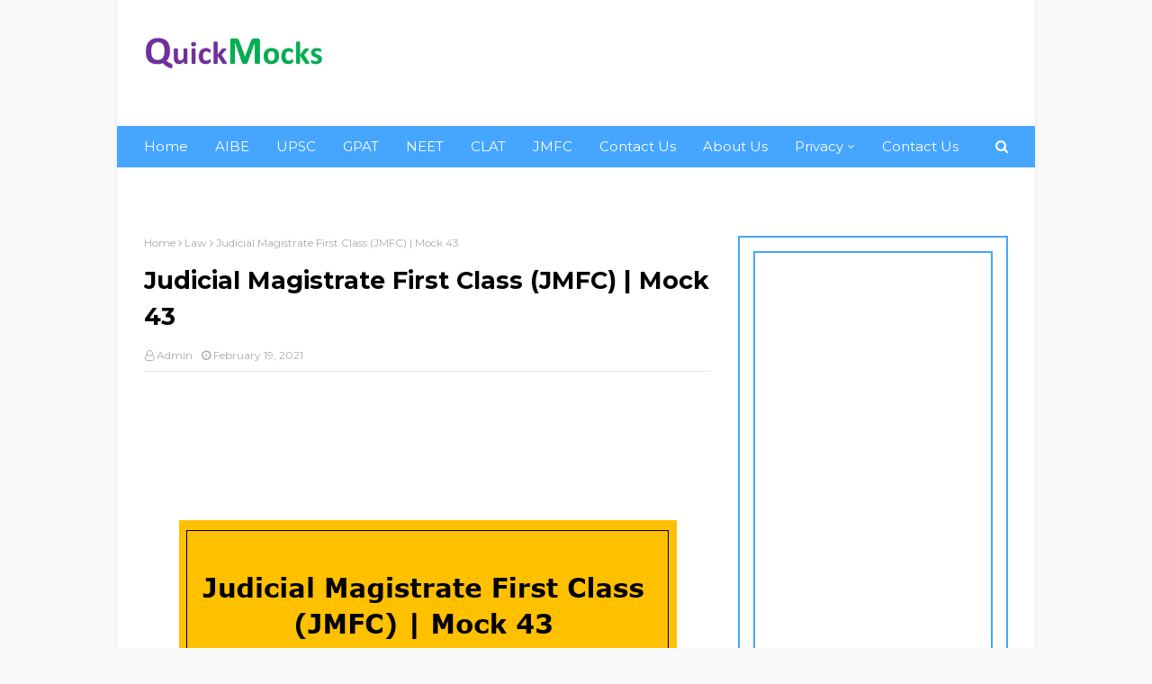

--- FILE ---
content_type: text/html; charset=UTF-8
request_url: https://www.quickmocks.com/2021/02/Judicial-Magistrate-First-Class-JMFC-Mock-43.html
body_size: 48190
content:
<!DOCTYPE html>
<html class='ltr' dir='ltr' xmlns='http://www.w3.org/1999/xhtml' xmlns:b='http://www.google.com/2005/gml/b' xmlns:data='http://www.google.com/2005/gml/data' xmlns:expr='http://www.google.com/2005/gml/expr'>
<head>
<script async='async' data-ad-client='ca-pub-3293107574806435' src='https://pagead2.googlesyndication.com/pagead/js/adsbygoogle.js'></script>
<!-- Global site tag (gtag.js) - Google Analytics -->
<script async='async' src='https://www.googletagmanager.com/gtag/js?id=G-4ZN8NCH1JW'></script>
<script>
  window.dataLayer = window.dataLayer || [];
  function gtag(){dataLayer.push(arguments);}
  gtag('js', new Date());

  gtag('config', 'G-4ZN8NCH1JW');
</script>
<meta content='width=device-width, initial-scale=1, minimum-scale=1, maximum-scale=1' name='viewport'/>
<title>Judicial Magistrate First Class (JMFC) | Mock 43</title>
<meta content='text/html; charset=UTF-8' http-equiv='Content-Type'/>
<!-- Chrome, Firefox OS and Opera -->
<meta content='#fafafa' name='theme-color'/>
<!-- Windows Phone -->
<meta content='#fafafa' name='msapplication-navbutton-color'/>
<meta content='blogger' name='generator'/>
<link href='https://www.quickmocks.com/favicon.ico' rel='icon' type='image/x-icon'/>
<link href='https://www.quickmocks.com/2021/02/Judicial-Magistrate-First-Class-JMFC-Mock-43.html' rel='canonical'/>
<link rel="alternate" type="application/atom+xml" title="Quick Mocks - Atom" href="https://www.quickmocks.com/feeds/posts/default" />
<link rel="alternate" type="application/rss+xml" title="Quick Mocks - RSS" href="https://www.quickmocks.com/feeds/posts/default?alt=rss" />
<link rel="service.post" type="application/atom+xml" title="Quick Mocks - Atom" href="https://www.blogger.com/feeds/5572433770891126898/posts/default" />

<link rel="alternate" type="application/atom+xml" title="Quick Mocks - Atom" href="https://www.quickmocks.com/feeds/3548233695443663269/comments/default" />
<!--Can't find substitution for tag [blog.ieCssRetrofitLinks]-->
<link href='https://blogger.googleusercontent.com/img/b/R29vZ2xl/AVvXsEiLe85GKpuESCiTKX-l2WndJaOs1xu90HhSdVTSpOY07J0wfWhyphenhyphenoZmeeI_FdMHwuLJHuB9Fu5vaOmPCjFm0OuLYM8pI2ZlUFg_8kqzDJ9nTXLapOX_Sbl-zC2EcUJduiVYo2S1u52QSE0s/s16000/image.png' rel='image_src'/>
<meta content='Judicial Magistrate First Class (JMFC) | Mock 43' name='description'/>
<meta content='https://www.quickmocks.com/2021/02/Judicial-Magistrate-First-Class-JMFC-Mock-43.html' property='og:url'/>
<meta content='Judicial Magistrate First Class (JMFC) | Mock 43' property='og:title'/>
<meta content='Judicial Magistrate First Class (JMFC) | Mock 43' property='og:description'/>
<meta content='https://blogger.googleusercontent.com/img/b/R29vZ2xl/AVvXsEiLe85GKpuESCiTKX-l2WndJaOs1xu90HhSdVTSpOY07J0wfWhyphenhyphenoZmeeI_FdMHwuLJHuB9Fu5vaOmPCjFm0OuLYM8pI2ZlUFg_8kqzDJ9nTXLapOX_Sbl-zC2EcUJduiVYo2S1u52QSE0s/w1200-h630-p-k-no-nu/image.png' property='og:image'/>
<!-- Google Fonts -->
<link href='//fonts.googleapis.com/css?family=Montserrat:400,400i,700,700i' media='all' rel='stylesheet' type='text/css'/>
<link href='https://stackpath.bootstrapcdn.com/font-awesome/4.7.0/css/font-awesome.min.css' rel='stylesheet'/>
<!-- Template Style CSS -->
<style type='text/css'>@font-face{font-family:'Montserrat';font-style:normal;font-weight:400;font-display:swap;src:url(//fonts.gstatic.com/s/montserrat/v31/JTUHjIg1_i6t8kCHKm4532VJOt5-QNFgpCtr6Hw0aXp-p7K4KLjztg.woff2)format('woff2');unicode-range:U+0460-052F,U+1C80-1C8A,U+20B4,U+2DE0-2DFF,U+A640-A69F,U+FE2E-FE2F;}@font-face{font-family:'Montserrat';font-style:normal;font-weight:400;font-display:swap;src:url(//fonts.gstatic.com/s/montserrat/v31/JTUHjIg1_i6t8kCHKm4532VJOt5-QNFgpCtr6Hw9aXp-p7K4KLjztg.woff2)format('woff2');unicode-range:U+0301,U+0400-045F,U+0490-0491,U+04B0-04B1,U+2116;}@font-face{font-family:'Montserrat';font-style:normal;font-weight:400;font-display:swap;src:url(//fonts.gstatic.com/s/montserrat/v31/JTUHjIg1_i6t8kCHKm4532VJOt5-QNFgpCtr6Hw2aXp-p7K4KLjztg.woff2)format('woff2');unicode-range:U+0102-0103,U+0110-0111,U+0128-0129,U+0168-0169,U+01A0-01A1,U+01AF-01B0,U+0300-0301,U+0303-0304,U+0308-0309,U+0323,U+0329,U+1EA0-1EF9,U+20AB;}@font-face{font-family:'Montserrat';font-style:normal;font-weight:400;font-display:swap;src:url(//fonts.gstatic.com/s/montserrat/v31/JTUHjIg1_i6t8kCHKm4532VJOt5-QNFgpCtr6Hw3aXp-p7K4KLjztg.woff2)format('woff2');unicode-range:U+0100-02BA,U+02BD-02C5,U+02C7-02CC,U+02CE-02D7,U+02DD-02FF,U+0304,U+0308,U+0329,U+1D00-1DBF,U+1E00-1E9F,U+1EF2-1EFF,U+2020,U+20A0-20AB,U+20AD-20C0,U+2113,U+2C60-2C7F,U+A720-A7FF;}@font-face{font-family:'Montserrat';font-style:normal;font-weight:400;font-display:swap;src:url(//fonts.gstatic.com/s/montserrat/v31/JTUHjIg1_i6t8kCHKm4532VJOt5-QNFgpCtr6Hw5aXp-p7K4KLg.woff2)format('woff2');unicode-range:U+0000-00FF,U+0131,U+0152-0153,U+02BB-02BC,U+02C6,U+02DA,U+02DC,U+0304,U+0308,U+0329,U+2000-206F,U+20AC,U+2122,U+2191,U+2193,U+2212,U+2215,U+FEFF,U+FFFD;}</style>
<style id='page-skin-1' type='text/css'><!--
/*
-----------------------------------------------
Blogger Template Style
Name:        Best Result
License:     Free version
Version:     2.0
Author:      Sora Templates
Author Url:  https://www.soratemplates.com/
----------------------------------------------- */
/*-- Reset CSS --*/
.CSS_LIGHTBOX{z-index:999999!important}.CSS_LIGHTBOX_ATTRIBUTION_INDEX_CONTAINER .CSS_HCONT_CHILDREN_HOLDER > .CSS_LAYOUT_COMPONENT.CSS_HCONT_CHILD:first-child > .CSS_LAYOUT_COMPONENT{opacity:0}
a,abbr,acronym,address,applet,b,big,blockquote,body,caption,center,cite,code,dd,del,dfn,div,dl,dt,em,fieldset,font,form,h1,h2,h3,h4,h5,h6,html,i,iframe,img,ins,kbd,label,legend,li,object,p,pre,q,s,samp,small,span,strike,strong,sub,sup,table,tbody,td,tfoot,th,thead,tr,tt,u,ul,var{padding:0;border:0;outline:0;vertical-align:baseline;background:0 0;text-decoration:none}form,textarea,input,button{-webkit-appearance:none;-moz-appearance:none;appearance:none;border-radius:0}dl,ul{list-style-position:inside;font-weight:400;list-style:none}ul li{list-style:none}caption,th{text-align:center}img{border:none;position:relative}a,a:visited{text-decoration:none}.clearfix{clear:both}.section,.widget,.widget ul{margin:0;padding:0}a{color:#007af5}a img{border:0}abbr{text-decoration:none}.CSS_LIGHTBOX{z-index:999999!important}.separator a{clear:none!important;float:none!important;margin-left:0!important;margin-right:0!important}#navbar-iframe,.widget-item-control,a.quickedit,.home-link,.feed-links{display:none!important}.center{display:table;margin:0 auto;position:relative}.widget > h2,.widget > h3{display:none}
/*-- Body Content CSS --*/
body{background:#fafafa url() no-repeat fixed top left;background-color:#fafafa;font-family:'Montserrat',sans-serif;font-size:14px;font-weight:400;color:#000000;word-wrap:break-word;margin:0;padding:0}
#outer-wrapper{max-width:1020px;margin:0 auto;background-color:#fff;box-shadow:0 0 5px rgba(0,0,0,.1)}
.row{width:960px}
#content-wrapper{margin:30px auto 0;overflow:hidden}
#content-wrapper > .container{margin:0 -15px}
#main-wrapper{float:left;overflow:hidden;width:66.66666667%;box-sizing:border-box;word-wrap:break-word;padding:0 15px;margin:0}
#sidebar-wrapper{float:right;overflow:hidden;width:33.33333333%;box-sizing:border-box;word-wrap:break-word;padding:0 15px}
.post-image-link,.about-author .avatar-container,.comments .avatar-image-container{background-color:rgba(155,155,155,0.1);color:transparent!important;transition:background .17s ease}
.post-thumb{display:block;position:relative;width:100%;height:100%;object-fit:cover;z-index:1}
.post-title a{display:block}
.social a:before{display:inline-block;font-family:FontAwesome;font-style:normal;font-weight:400}
.social .facebook a:before{content:"\f09a"}
.social .twitter a:before{content:"\f099"}
.social .gplus a:before{content:"\f0d5"}
.social .rss a:before{content:"\f09e"}
.social .youtube a:before{content:"\f16a"}
.social .skype a:before{content:"\f17e"}
.social .stumbleupon a:before{content:"\f1a4"}
.social .tumblr a:before{content:"\f173"}
.social .vk a:before{content:"\f189"}
.social .stack-overflow a:before{content:"\f16c"}
.social .github a:before{content:"\f09b"}
.social .linkedin a:before{content:"\f0e1"}
.social .dribbble a:before{content:"\f17d"}
.social .soundcloud a:before{content:"\f1be"}
.social .behance a:before{content:"\f1b4"}
.social .digg a:before{content:"\f1a6"}
.social .instagram a:before{content:"\f16d"}
.social .pinterest a:before{content:"\f0d2"}
.social .twitch a:before{content:"\f1e8"}
.social .delicious a:before{content:"\f1a5"}
.social .codepen a:before{content:"\f1cb"}
.social .reddit a:before{content:"\f1a1"}
.social .whatsapp a:before{content:"\f232"}
.social .snapchat a:before{content:"\f2ac"}
.social .email a:before{content:"\f0e0"}
.social .external-link a:before{content:"\f35d"}
.social-color .facebook a{background-color:#3b5999}
.social-color .twitter a{background-color:#00acee}
.social-color .gplus a{background-color:#db4a39}
.social-color .youtube a{background-color:#db4a39}
.social-color .instagram a{background:linear-gradient(15deg,#ffb13d,#dd277b,#4d5ed4)}
.social-color .pinterest a{background-color:#ca2127}
.social-color .dribbble a{background-color:#ea4c89}
.social-color .linkedin a{background-color:#0077b5}
.social-color .tumblr a{background-color:#365069}
.social-color .twitch a{background-color:#6441a5}
.social-color .rss a{background-color:#ffc200}
.social-color .skype a{background-color:#00aff0}
.social-color .stumbleupon a{background-color:#eb4823}
.social-color .vk a{background-color:#4a76a8}
.social-color .stack-overflow a{background-color:#f48024}
.social-color .github a{background-color:#24292e}
.social-color .soundcloud a{background:linear-gradient(#ff7400,#ff3400)}
.social-color .behance a{background-color:#191919}
.social-color .digg a{background-color:#1b1a19}
.social-color .delicious a{background-color:#0076e8}
.social-color .codepen a{background-color:#000}
.social-color .reddit a{background-color:#ff4500}
.social-color .whatsapp a{background-color:#3fbb50}
.social-color .snapchat a{background-color:#ffe700}
.social-color .email a{background-color:#888}
.social-color .external-link a{background-color:#45a5ff}
.social-text .facebook a:after{content:"Facebook"}
.social-text .twitter a:after{content:"Twitter"}
.social-text .gplus a:after{content:"Google Plus"}
#header-wrap{position:relative;margin:0}
.header-header{background-color:#FFFFFF;width:100%;height:90px;position:relative;overflow:hidden;padding:25px 0}
.header-header .container{position:relative;margin:0 auto;padding:0}
.header-logo{position:relative;float:left;width:auto;max-width:200px;max-height:60px;margin:0;padding:15px 0}
.header-logo .header-image-wrapper{display:block}
.header-logo img{max-width:100%;max-height:60px;margin:0}
.header-logo h1{color:#fff;font-size:27px;line-height:60px;text-transform:uppercase;margin:0}
.header-logo p{font-size:12px;margin:5px 0 0}
.header-ads{position:relative;float:right}
.header-ads .widget > .widget-title{display:none}
.header-ads .widget{max-width:100%}
.header-ads .widget .widget-content{width:728px;max-width:100%;max-height:90px;line-height:1}
.header-menu{position:relative;width:100%;height:46px;background-color:#45a5ff;z-index:1010;font-size:13px;margin:0}
.header-menu .container{position:relative;margin:0 auto;padding:0}
#main-menu .widget,#main-menu .widget > .widget-title{display:none}
#main-menu .show-menu{display:block}
#main-menu{position:relative;height:46px;z-index:15}
#main-menu ul > li{float:left;position:relative;margin:0;padding:0;transition:background .17s}
#main-menu ul > li > a{position:relative;color:#fff;font-size:15px;font-weight:400;line-height:46px;display:inline-block;margin:0;padding:0 15px;transition:color .17s ease}
#main-menu #main-menu-nav > li:first-child > a{padding-left:0}
#main-menu ul > li:hover > a{text-decoration:underline}
#main-menu ul > li > ul{position:absolute;float:left;left:0;top:46px;width:180px;background-color:#45a5ff;z-index:99999;margin-top:0;padding:0;visibility:hidden;opacity:0}
#main-menu ul > li > ul > li > ul{position:absolute;float:left;top:0;left:100%;margin:0}
#main-menu ul > li > ul > li{display:block;float:none;position:relative}
#main-menu ul > li > ul > li a{display:block;height:36px;font-size:13px;color:#fff;line-height:36px;box-sizing:border-box;margin:0;padding:0 15px;border:0;transition:all .17s ease}
#main-menu ul > li.has-sub > a:after{content:'\f107';float:right;font-family:FontAwesome;font-size:12px;font-weight:400;margin:0 0 0 5px}
#main-menu ul > li > ul > li.has-sub > a:after{content:'\f105';float:right;margin:0}
#main-menu ul > li:hover > ul,#main-menu ul > li > ul > li:hover > ul{visibility:visible;opacity:1}
#main-menu ul ul{transition:all .25s ease}
.show-search,.hide-search{position:absolute;right:0;top:0;display:block;width:30px;height:46px;background-color:#45a5ff;line-height:46px;z-index:20;color:#fff;font-size:15px;text-align:right;cursor:pointer;padding:0;transition:background .17s ease}
.show-search:before{content:"\f002";font-family:FontAwesome;font-weight:400}
.hide-search:before{content:"\f00d";font-family:FontAwesome;font-weight:400}
#nav-search{display:none;position:absolute;left:0;top:0;width:100%;height:46px;z-index:99;background-color:#45a5ff;box-sizing:border-box;padding:0}
#nav-search .search-form{width:100%;height:46px;background-color:rgba(0,0,0,0);line-height:46px;overflow:hidden;padding:0}
#nav-search .search-input{width:100%;height:46px;font-family:inherit;color:#fff;margin:0;padding:0 46px 0 0;background-color:rgba(0,0,0,0);font-size:13px;font-weight:400;outline:none;box-sizing:border-box;border:0}
.mobile-nav{display:none;position:absolute;width:100%;height:46px;top:46px;left:0}
.overlay{display:none;position:fixed;top:0;left:0;right:0;bottom:0;z-index:990;background:rgba(255,255,255,0.8)}
.slide-menu-toggle{display:none;position:absolute;line-height:46px;height:46px;width:46px;top:0;left:0;font-family:FontAwesome;color:#fff;font-size:18px;font-weight:400;text-align:center;cursor:pointer;z-index:4;padding:0}
.slide-menu-toggle:before{content:"\f0c9"}
.nav-active .slide-menu-toggle:before{content:"\f00d"}
.show-mobile-search:before{content:"\f002"}
.hide-mobile-search:before{content:"\f00d"}
.mobile-menu{position:relative;float:left;width:100%;background-color:#45a5ff;box-sizing:border-box;padding:20px;border-top:1px solid rgba(255,255,255,0.08);visibility:hidden;opacity:0;transform-origin:0 0;transform:scaleY(0);transition:all .17s ease}
.nav-active .mobile-menu{visibility:visible;opacity:1;transform:scaleY(1)}
.mobile-menu > ul{margin:0}
.mobile-menu .m-sub{display:none;padding:0}
.mobile-menu ul li{position:relative;display:block;overflow:hidden;float:left;width:100%;font-size:14px;line-height:38px;margin:0;padding:0;border-top:1px solid rgba(255,255,255,0.01)}
.mobile-menu > ul > li{font-weight:400}
.mobile-menu > ul li ul{overflow:hidden}
.mobile-menu > ul > li:first-child{border-top:0}
.mobile-menu ul li a{color:#fff;padding:0;display:block;transition:all .17s ease}
.mobile-menu #main-menu-nav > li > a{font-weight:400;font-size:14px}
.mobile-menu ul li.has-sub .submenu-toggle{position:absolute;top:0;right:0;color:#fff;cursor:pointer}
.mobile-menu ul li.has-sub .submenu-toggle:after{content:'\f105';font-family:FontAwesome;font-weight:400;float:right;width:34px;font-size:16px;text-align:center;transition:all .17s ease}
.mobile-menu ul li.has-sub.show > .submenu-toggle:after{transform:rotate(90deg)}
.mobile-menu > ul > li > ul > li a{font-size:13px}
.mobile-menu > ul > li > ul > li > a{color:#fff;opacity:.7;padding:0 0 0 15px}
.mobile-menu > ul > li > ul > li > ul > li > a{color:#fff;opacity:.7;padding:0 0 0 30px}
.mobile-menu ul > li > .submenu-toggle:hover{color:#e02525}
.post-meta{display:block;overflow:hidden;color:#aaa;font-size:12px;font-weight:400;padding:0 1px}
.post-meta .post-author,.post-meta .post-date{float:left;margin:0 10px 0 0}
.post-meta .post-date{text-transform:capitalize}
.post-meta a,.post-author,.post-date{color:#aaa;transition:color .17s}
.post-meta a:hover{color:#e020e0}
.post-author:before,.post-date:before{font-family:FontAwesome;font-weight:400;margin:0 3px 0 0}
.post-author:before{content:'\f2c0'}
.post-date:before{content:'\f017'}
#hot-wrapper{margin:0 auto}
#hot-section .widget,#hot-section .widget > .widget-title{display:none}
#hot-section .show-hot{display:block!important}
#hot-section .show-hot .widget-content{position:relative;overflow:hidden;min-height:140px;margin:30px 0 0}
.hot-loader{position:relative;min-height:140px;overflow:hidden;display:block}
.hot-loader:after{content:'';position:absolute;top:50%;left:50%;width:26px;height:26px;margin:-15px 0 0 -15px;border:2px solid #ebebeb;border-left-color:#e02525;border-top-color:#e02525;border-radius:100%;animation:spinner .8s infinite linear;transform-origin:center}
@-webkit-keyframes spinner {
0%{-webkit-transform:rotate(0deg);transform:rotate(0deg)}
to{-webkit-transform:rotate(1turn);transform:rotate(1turn)}
}
@keyframes spinner {
0%{-webkit-transform:rotate(0deg);transform:rotate(0deg)}
to{-webkit-transform:rotate(1turn);transform:rotate(1turn)}
}
ul.hot-posts{position:relative;overflow:hidden;display:flex;flex-wrap:wrap;min-height:140px;margin:0 -5px}
.hot-posts .hot-item{position:relative;float:left;display:flex;width:calc(100% / 3);overflow:hidden;box-sizing:border-box;padding:0 5px;margin:10px 0 0}
.hot-posts .item-0,.hot-posts .item-1,.hot-posts .item-2{margin:0}
.hot-item-inner{position:relative;float:left;width:100%;background-color:#45a5ff;overflow:hidden;box-sizing:border-box;padding:10px}
.hot-posts-color .item-0 .hot-item-inner{background-color:#F97F51}
.hot-posts-color .item-1 .hot-item-inner{background-color:#1B9CFC}
.hot-posts-color .item-2 .hot-item-inner{background-color:#EAB543}
.hot-posts-color .item-3 .hot-item-inner{background-color:#B33771}
.hot-posts-color .item-4 .hot-item-inner{background-color:#58B19F}
.hot-posts-color .item-5 .hot-item-inner{background-color:#82589F}
.hot-posts .post-image-link{float:left;width:45px;height:45px;background-color:rgba(255,255,255,0.5);position:relative;overflow:hidden;display:block;box-sizing:border-box;padding:2px;margin:0 10px 0 0;transition:background .17s ease}
.hot-posts .hot-item-inner:hover .post-image-link{background-color:#e02525}
.hot-posts-color .hot-item-inner:hover .post-image-link{background-color:#fff}
.hot-posts .post-info{overflow:hidden}
.hot-posts .post-title{font-size:13px;font-weight:400;display:block;line-height:1.5em;margin:0}
.hot-posts .post-title a{color:#fff}
.hot-posts .hot-item-inner:hover .post-title .title-text{text-decoration:underline}
.post-title .title-text{margin:0 10px 0 0;transition:color .17s ease}
.post-title .post-date{font-size:11px;color:#aaa}
.hot-posts .post-title .post-date{color:#f2f2f2}
.show-hot .no-posts{position:absolute;top:calc(50% - 50px);left:0;width:100%;text-align:center}
.queryMessage{overflow:hidden;background-color:#45a5ff;color:#fff;font-size:13px;font-weight:400;padding:8px 10px;margin:0}
.queryMessage .query-info{margin:0 5px}
.queryMessage .search-query,.queryMessage .search-label{font-weight:700;text-transform:uppercase}
.queryMessage .search-query:before,.queryMessage .search-label:before{content:"\201c"}
.queryMessage .search-query:after,.queryMessage .search-label:after{content:"\201d"}
.queryMessage a.show-more{float:right;color:#fff}
.queryMessage a.show-more:hover{text-decoration:underline}
.queryEmpty{font-size:13px;font-weight:400;padding:10px 0;margin:25px 0;text-align:center}
.title-wrap,.featured-posts .widget-title{position:relative;float:left;width:100%;height:30px;background-color:#45a5ff;display:block;margin:0}
.title-wrap > h3,.featured-posts .widget-title > h3{float:left;height:30px;font-size:14px;color:#fff;font-weight:400;line-height:32px;padding:0 15px;margin:0}
a.view-all{float:right;font-size:11px;color:#fff;line-height:30px;padding:0 15px}
a.view-all:hover{text-decoration:underline}
a.view-all:after{content:"\f105";float:right;font-weight:400;font-family:FontAwesome;margin:0 0 0 3px}
.featured-posts > .widget{display:none;position:relative;float:left;width:100%;margin:0 0 30px}
.featured-posts > .show-widget{display:block}
.featured-posts .widget-content{float:left;width:100%;box-sizing:border-box;padding:15px;border:2px solid #45a5ff}
.featured-posts > .col-width{width:calc(50% - 15px)}
.featured-posts > .col-right{float:right}
.feat-x1 li{position:relative;float:left;width:100%;overflow:hidden;padding:10px 0 0;margin:10px 0 0;border-top:1px dashed #ebebeb}
.feat-x1 li.item-0{padding:0;margin:0;border:0}
.feat-x1 .post-image-link{position:relative;float:left;width:45px;height:45px;display:block;overflow:hidden;box-sizing:border-box;padding:2px;margin:0 10px 0 0}
.feat-x1 .feat-item:hover .post-image-link{background-color:#e02525}
.feat-x1 .post-title{overflow:hidden;font-size:13px;font-weight:400;line-height:1.5em;margin:0 0 5px}
.feat-x1 .item-small .post-info{overflow:hidden}
.feat-x1 .post-title a{color:#000000}
.feat-x1 .feat-item:hover .post-title .title-text{color:#e020e0;text-decoration:underline}
.index-post-wrap{float:left;width:100%;box-sizing:border-box;padding:15px;margin:0 0 30px;border:2px solid #111}
.no-index-posts{padding:0;border:0}
.blog-post{display:block;overflow:hidden;word-wrap:break-word}
.index-post{padding:10px 0 0;margin:10px 0 0;border-top:1px dashed #ebebeb}
.blog-posts .index-post:first-child{padding:0;margin:0;border:0}
.index-post .post-image-link{float:left;width:45px;height:45px;position:relative;display:block;z-index:1;overflow:hidden;box-sizing:border-box;padding:2px;margin:0 10px 0 0}
.index-post:hover .post-image-link{background-color:#e02525}
.index-post .post-info{overflow:hidden}
.index-post .post-info .post-title{font-size:13px;font-weight:400;line-height:1.5em;text-decoration:none;margin:0}
.index-post .post-info .post-title a{display:block;color:#000000}
.index-post:hover .post-info .post-title .title-text{color:#e020e0;text-decoration:underline}
.widget iframe,.widget img{max-width:100%}
.date-header{display:block;overflow:hidden;font-weight:400;margin:0!important;padding:0}
.post-timestamp{margin-left:0}
#breadcrumb{font-size:12px;font-weight:400;color:#aaa;margin:0 0 10px}
#breadcrumb a{color:#aaa;transition:color .17s}
#breadcrumb a:hover{color:#e020e0}
#breadcrumb a,#breadcrumb em{display:inline-block}
#breadcrumb .delimiter:after{content:'\f105';font-family:FontAwesome;font-style:normal;margin:0 3px}
.item-post h1.post-title{color:#000000;font-size:27px;line-height:1.5em;font-weight:700;position:relative;display:block;margin:15px 0;padding:0}
.static_page .item-post h1.post-title{padding:0 0 10px;margin:0;border-bottom:1px solid #ebebeb}
.item-post .post-body{width:100%;line-height:1.5em;overflow:hidden;padding:20px 0 0}
.static_page .item-post .post-body{padding:20px 0}
.item-post .post-outer{padding:0}
.item-post .post-body img{max-width:100%}
.item-post .post-meta{padding:0 1px 10px;border-bottom:1px solid #ebebeb}
.main .widget{margin:0}
.main .Blog{border-bottom-width:0}
.post-footer{position:relative;float:left;width:100%;margin:20px 0 0}
.inline-ad{position:relative;display:block;max-height:60px;margin:0 0 30px}
.inline-ad > ins{display:block!important;margin:0 auto!important}
.item .inline-ad{float:left;width:100%;margin:20px 0 0}
.item-post-wrap > .inline-ad{margin:0 0 20px}
.post-labels{overflow:hidden;height:auto;position:relative;padding:0;margin:0 0 25px}
.post-labels span,.post-labels a{float:left;color:#aaa;font-size:12px;font-weight:400;margin:0 12px 0 0;transition:all .17s ease}
.post-labels span{color:#000000}
.post-labels a:hover{color:#e02525;text-decoration:underline}
.post-share{position:relative;overflow:hidden;line-height:0;margin:0 0 30px}
ul.share-links{position:relative}
.share-links li{width:32px;float:left;box-sizing:border-box;margin:0 5px 0 0}
.share-links li.facebook,.share-links li.twitter,.share-links li.gplus{width:20%}
.share-links li a{float:left;display:inline-block;cursor:pointer;width:100%;height:32px;line-height:32px;color:#fff;font-weight:400;font-size:13px;text-align:center;box-sizing:border-box;opacity:1;margin:0;padding:0;transition:all .17s ease}
.share-links li.whatsapp-mobile{display:none}
.is-mobile li.whatsapp-desktop{display:none}
.is-mobile li.whatsapp-mobile{display:inline-block}
.share-links li a:before{float:left;display:block;width:32px;background-color:rgba(255,255,255,0.07);font-size:15px;text-align:center;line-height:32px}
.share-links li a:hover{opacity:.8}
ul.post-nav{position:relative;overflow:hidden;display:block;margin:0 0 30px}
.post-nav li{display:inline-block;width:50%}
.post-nav .post-prev{float:left;text-align:left;box-sizing:border-box;padding:0 10px}
.post-nav .post-next{float:right;text-align:right;box-sizing:border-box;padding:0 10px}
.post-nav li a{color:#000000;line-height:1.4em;display:block;overflow:hidden;transition:color .17s}
.post-nav li:hover a{color:#e020e0}
.post-nav li:hover a p{text-decoration:underline}
.post-nav li span{display:block;font-size:11px;color:#aaa;font-weight:700;text-transform:uppercase;padding:0 0 2px}
.post-nav .post-prev span:before{content:"\f053";float:left;font-family:FontAwesome;font-size:9px;font-weight:400;text-transform:none;margin:0 2px 0 0}
.post-nav .post-next span:after{content:"\f054";float:right;font-family:FontAwesome;font-size:9px;font-weight:400;text-transform:none;margin:0 0 0 2px}
.post-nav p{font-size:12px;font-weight:400;line-height:1.4em;margin:0}
.post-nav .post-nav-active p{color:#aaa}
.about-author{position:relative;display:block;overflow:hidden;padding:20px;margin:0 0 30px;border:1px solid #ebebeb}
.about-author .avatar-container{position:relative;float:left;width:80px;height:80px;overflow:hidden;margin:0 15px 0 0}
.about-author .author-avatar{float:left;width:100%;height:100%}
.author-name{overflow:hidden;display:inline-block;font-size:16px;font-weight:700;margin:7px 0 3px}
.author-name span{color:#000000}
.author-name a{color:#000000;transition:color .17s}
.author-name a:hover{color:#e02525;text-decoration:underline}
.author-description{display:block;overflow:hidden;font-size:13px;font-weight:400;line-height:1.5em}
.author-description a:hover{text-decoration:underline}
#related-wrap{display:none;overflow:hidden;margin:0 0 30px}
.show-related{display:block!important}
#related-wrap .related-tag{display:none}
.related-ready{float:left;width:100%;box-sizing:border-box;padding:15px;border:2px solid #45a5ff}
#blog-pager{overflow:hidden;clear:both;margin:0 0 30px}
.blog-pager a,.blog-pager span{float:left;display:block;min-width:28px;height:28px;background-color:#45a5ff;color:#fff;font-size:13px;font-weight:400;line-height:28px;text-align:center;box-sizing:border-box;margin:0 5px 0 0;transition:all .17s ease}
.blog-pager .blog-pager-newer-link,.blog-pager .blog-pager-older-link{padding:0 15px}
.blog-pager .blog-pager-newer-link{float:left}
.blog-pager .blog-pager-older-link{float:right}
.blog-pager span.page-dots{min-width:20px;background-color:#fff;font-size:16px;color:#000000;line-height:30px;font-weight:400;letter-spacing:-1px;border:0}
.blog-pager .page-of{display:none;width:auto;float:right;border-color:rgba(0,0,0,0);margin:0}
.blog-pager .page-active,.blog-pager a:hover{background-color:#e02525;color:#fff}
.blog-pager .page-prev:before,.blog-pager .page-next:before{font-family:FontAwesome;font-size:16px;font-weight:400}
.blog-pager .page-prev:before{content:'\f104'}
.blog-pager .page-next:before{content:'\f105'}
.blog-pager .blog-pager-newer-link:after{content:'\f104';float:left;font-family:FontAwesome;font-weight:400;margin:0 3px 0 0}
.blog-pager .blog-pager-older-link:after{content:'\f105';float:right;font-family:FontAwesome;font-weight:400;margin:0 0 0 3px}
.archive #blog-pager{display:none}
.blog-post-comments{display:none;margin:0 0 30px}
.blog-post-comments .comments-title{margin:0 0 20px}
.comments-system-disqus .comments-title,.comments-system-facebook .comments-title{margin:0}
#comments{margin:0}
#gpluscomments{float:left!important;width:100%!important;margin:0 0 25px!important}
#gpluscomments iframe{float:left!important;width:100%}
.comments{display:block;clear:both;margin:0;color:#000000}
.comments > h3{font-size:13px;font-weight:400;font-style:italic;padding-top:1px}
.comments .comments-content .comment{list-style:none;margin:0;padding:0 0 8px}
.comments .comments-content .comment:first-child{padding-top:0}
.facebook-tab,.fb_iframe_widget_fluid span,.fb_iframe_widget iframe{width:100%!important}
.comments .item-control{position:static}
.comments .avatar-image-container{float:left;overflow:hidden;position:absolute}
.comments .avatar-image-container,.comments .avatar-image-container img{height:45px;max-height:45px;width:45px;max-width:45px;border-radius:0}
.comments .comment-block{overflow:hidden;padding:0 0 10px}
.comments .comment-block,.comments .comments-content .comment-replies{margin:0 0 0 60px}
.comments .comments-content .inline-thread{padding:0}
.comments .comment-actions{float:left;width:100%;position:relative;margin:0}
.comments .comments-content .comment-header{font-size:12px;display:block;overflow:hidden;clear:both;margin:0 0 3px;padding:0 0 5px;border-bottom:1px dashed #ebebeb}
.comments .comments-content .comment-header a{color:#000000;transition:color .17s}
.comments .comments-content .comment-header a:hover{color:#e020e0}
.comments .comments-content .user{font-style:normal;font-weight:700;text-transform:uppercase;display:block}
.comments .comments-content .icon.blog-author{display:none}
.comments .comments-content .comment-content{float:left;font-size:13px;color:#5E5E5E;font-weight:400;text-align:left;line-height:1.4em;margin:5px 0 9px}
.comments .comment .comment-actions a{margin-right:5px;padding:2px 5px;color:#000000;font-weight:400;border:1px solid #f5f5f5;font-size:10px;transition:all .17s ease}
.comments .comment .comment-actions a:hover{color:#fff;background-color:#e02525;border-color:#e02525;text-decoration:none}
.comments .comments-content .datetime{float:left;font-size:11px;font-weight:400;color:#aaa;position:relative;padding:0 1px;margin:4px 0 0;display:block}
.comments .comments-content .datetime a,.comments .comments-content .datetime a:hover{color:#aaa}
.comments .comments-content .datetime:before{content:'\f017';font-family:FontAwesome;font-size:11px;font-weight:400;font-style:normal;margin:0 3px 0 0}
.comments .thread-toggle{margin-bottom:4px}
.comments .thread-toggle .thread-arrow{height:7px;margin:0 3px 2px 0}
.comments .thread-count a,.comments .continue a{transition:opacity .17s}
.comments .thread-count a:hover,.comments .continue a:hover{opacity:.8}
.comments .thread-expanded{padding:5px 0 0}
.comments .thread-chrome.thread-collapsed{display:none}
.thread-arrow:before{content:'';font-family:FontAwesome;color:#000000;font-weight:400;margin:0 2px 0 0}
.comments .thread-expanded .thread-arrow:before{content:'\f0d7'}
.comments .thread-collapsed .thread-arrow:before{content:'\f0da'}
.comments .comments-content .comment-thread{margin:0}
.comments .comments-content .comment-thread > ol{padding:0}
.comments .continue a{padding:0 0 0 60px;font-weight:400}
.comments .comments-content .loadmore.loaded{margin:0;padding:0}
.comments .comment-replybox-thread{margin:0}
.comments .comments-content .loadmore,.comments .comments-content .loadmore.loaded{display:none}
.post-body h1,.post-body h2,.post-body h3,.post-body h4,.post-body h5,.post-body h6{color:#000000;margin:0 0 15px}
.post-body h1,.post-body h2{font-size:24px}
.post-body h3{font-size:21px}
.post-body h4{font-size:18px}
.post-body h5{font-size:16px}
.post-body h6{font-size:13px}
blockquote{font-style:italic;padding:10px;margin:0;border-left:4px solid #e02525}
blockquote:before,blockquote:after{display:inline-block;font-family:FontAwesome;font-style:normal;font-weight:400;color:#aaa;line-height:1}
blockquote:before{content:'\f10d';margin:0 10px 0 0}
blockquote:after{content:'\f10e';margin:0 0 0 10px}
.widget .post-body ul,.widget .post-body ol{line-height:1.5;font-weight:400}
.widget .post-body li{margin:5px 0;padding:0;line-height:1.5}
.post-body ul{padding:0 0 0 20px}
.post-body ul li:before{content:"\f105";font-family:FontAwesome;font-size:13px;font-weight:400;margin:0 5px 0 0}
.post-body u{text-decoration:underline}
.post-body a{transition:color .17s ease}
.post-body strike{text-decoration:line-through}
.contact-form{overflow:hidden}
.contact-form .widget-title{display:none}
.contact-form .contact-form-name{width:calc(50% - 5px)}
.contact-form .contact-form-email{width:calc(50% - 5px);float:right}
.sidebar .widget{position:relative;overflow:hidden;background-color:#fff;box-sizing:border-box;padding:0;margin:0 0 30px}
.sidebar .widget-title{position:relative;float:left;width:100%;height:30px;background-color:#45a5ff;display:block;margin:0}
.sidebar .widget-title > h3{float:left;height:30px;font-size:14px;color:#fff;line-height:32px;font-weight:400;padding:0 15px;margin:0}
.sidebar .widget-content{float:left;width:100%;box-sizing:border-box;padding:15px;margin:0;border:2px solid #45a5ff}
ul.social-counter{margin:0 -5px}
.social-counter li{float:left;width:calc(100% / 6);box-sizing:border-box;padding:0 5px;margin:10px 0 0}
.social-counter li:nth-child(1),.social-counter li:nth-child(2),.social-counter li:nth-child(3),.social-counter li:nth-child(4),.social-counter li:nth-child(5),.social-counter li:nth-child(6){margin-top:0}
.social-counter li:nth-child(even){float:right}
.social-counter li a{display:block;height:34px;font-size:14px;color:#fff;line-height:34px;text-align:center;transition:opacity .17s}
.social-counter li a:hover{opacity:.8}
.list-label li{position:relative;display:block;padding:8px 0;border-top:1px dashed #ebebeb}
.list-label li:first-child{padding:0 0 8px;border-top:0}
.list-label li:last-child{padding-bottom:0;border-bottom:0}
.list-label li a{display:block;color:#000000;font-size:13px;font-weight:400;text-transform:capitalize;transition:color .17s}
.list-label li a:before{content:"\f105";float:left;font-size:12px;color:#000000;font-weight:400;font-family:FontAwesome;margin:1px 3px 0 0;transition:color .17s}
.list-label li a:hover{color:#e020e0;text-decoration:underline}
.list-label .label-count{position:relative;float:right;width:16px;height:16px;background-color:#e02525;color:#fff;font-size:11px;font-weight:400;text-align:center;line-height:16px}
.cloud-label li{position:relative;float:left;margin:0 5px 5px 0}
.cloud-label li a{display:block;height:26px;background-color:#e02525;color:#fff;font-size:12px;line-height:26px;font-weight:400;padding:0 10px;transition:all .17s ease}
.cloud-label li a:hover{background-color:#45a5ff}
.cloud-label .label-count{display:none}
.sidebar .FollowByEmail > .widget-title > h3{margin:0}
.FollowByEmail .widget-content{position:relative;overflow:hidden;font-weight:400;text-align:center;box-sizing:border-box;padding:20px;border:2px solid #45a5ff}
.FollowByEmail .widget-content > h3{font-size:18px;color:#000000;font-weight:700;margin:0 0 13px}
.FollowByEmail .before-text{font-size:13px;color:#888;line-height:1.4em;margin:0 0 15px;display:block;padding:0 15px;overflow:hidden}
.FollowByEmail .follow-by-email-inner{position:relative}
.FollowByEmail .follow-by-email-inner .follow-by-email-address{width:100%;height:34px;color:#888;font-size:11px;font-family:inherit;text-align:center;padding:0 10px;margin:0 0 10px;box-sizing:border-box;border:1px solid #ebebeb;transition:ease .17s}
.FollowByEmail .follow-by-email-inner .follow-by-email-address:focus{border-color:rgba(0,0,0,0.1)}
.FollowByEmail .follow-by-email-inner .follow-by-email-submit{width:100%;height:34px;font-family:inherit;font-size:11px;color:#fff;background-color:#e02525;text-transform:uppercase;text-align:center;font-weight:700;cursor:pointer;margin:0;border:0;transition:background .17s}
.FollowByEmail .follow-by-email-inner .follow-by-email-submit:hover{background-color:#45a5ff}
#ArchiveList ul.flat li{color:#000000;font-size:13px;font-weight:400;padding:8px 0;border-bottom:1px dashed #ebebeb}
#ArchiveList ul.flat li:first-child{padding-top:0}
#ArchiveList ul.flat li:last-child{padding-bottom:0;border-bottom:0}
#ArchiveList .flat li > a{display:block;color:#000000;transition:color .17s}
#ArchiveList .flat li > a:hover{color:#e020e0;text-decoration:underline}
#ArchiveList .flat li > a:before{content:"\f105";float:left;font-size:12px;color:#000000;font-weight:400;font-family:FontAwesome;margin:1px 3px 0 0;display:inline-block;transition:color .17s}
#ArchiveList .flat li > a > span{position:relative;float:right;width:16px;height:16px;background-color:#e02525;color:#fff;font-size:11px;font-weight:400;text-align:center;line-height:16px}
.PopularPosts .post{overflow:hidden;padding:10px 0 0;margin:10px 0 0;border-top:1px dashed #ebebeb}
.PopularPosts .post:first-child{padding:0;margin:0;border:0}
.PopularPosts .post-image-link{position:relative;float:left;width:45px;height:45px;display:block;overflow:hidden;box-sizing:border-box;padding:2px;margin:0 10px 0 0}
.PopularPosts .post-content:hover .post-image-link{background-color:#e02525}
.PopularPosts .post-info{overflow:hidden}
.PopularPosts .post-title{font-size:13px;font-weight:400;line-height:1.5em;margin:0}
.PopularPosts .post-title a{display:block;color:#000000;transition:color .17s}
.PopularPosts .post-content:hover .post-title .title-text{color:#e020e0;text-decoration:underline}
.PopularPosts .post-meta{font-size:11px}
.PopularPosts .post-date:before{font-size:10px}
.FeaturedPost .post-image-link{position:relative;float:left;width:45px;height:45px;display:block;overflow:hidden;box-sizing:border-box;padding:2px;margin:0 10px 0 0}
.FeaturedPost .post-content:hover .post-image-link{background-color:#e02525}
.FeaturedPost .post-info{overflow:hidden}
.FeaturedPost .post-title{font-size:13px;font-weight:400;line-height:1.5em;margin:0}
.FeaturedPost .post-title a{display:block;color:#000000;transition:color .17s}
.FeaturedPost .post-content:hover .post-title .title-text{color:#e020e0;text-decoration:underline}
.FeaturedPost .post-meta{font-size:11px}
.FeaturedPost .post-date:before{font-size:10px}
.Text{font-size:13px}
.contact-form-widget form{font-weight:400}
.contact-form-name{float:left;width:100%;height:30px;font-family:inherit;font-size:13px;line-height:30px;box-sizing:border-box;padding:5px 10px;margin:0 0 10px;border:1px solid #ebebeb}
.contact-form-email{float:left;width:100%;height:30px;font-family:inherit;font-size:13px;line-height:30px;box-sizing:border-box;padding:5px 10px;margin:0 0 10px;border:1px solid #ebebeb}
.contact-form-email-message{float:left;width:100%;font-family:inherit;font-size:13px;box-sizing:border-box;padding:5px 10px;margin:0 0 10px;border:1px solid #ebebeb}
.contact-form-button-submit{float:left;width:100%;height:30px;background-color:#e02525;font-size:13px;color:#fff;line-height:30px;cursor:pointer;box-sizing:border-box;padding:0 10px;margin:0;border:0;transition:background .17s ease}
.contact-form-button-submit:hover{background-color:#45a5ff}
.contact-form-error-message-with-border{float:left;width:100%;background-color:#fbe5e5;font-size:11px;text-align:center;line-height:11px;padding:3px 0;margin:10px 0;box-sizing:border-box;border:1px solid #fc6262}
.contact-form-success-message-with-border{float:left;width:100%;background-color:#eaf6ff;font-size:11px;text-align:center;line-height:11px;padding:3px 0;margin:10px 0;box-sizing:border-box;border:1px solid #5ab6f9}
.contact-form-cross{margin:0 0 0 3px}
.contact-form-error-message,.contact-form-success-message{margin:0}
.BlogSearch .search-input{float:left;width:75%;height:30px;background-color:#fff;font-weight:400;font-size:13px;line-height:30px;box-sizing:border-box;padding:5px 10px;border:1px solid #ebebeb;border-right-width:0}
.BlogSearch .search-action{float:right;width:25%;height:30px;font-family:inherit;font-size:13px;line-height:30px;cursor:pointer;box-sizing:border-box;background-color:#e02525;color:#fff;padding:0 5px;border:0;transition:background .17s ease}
.BlogSearch .search-action:hover{background-color:#45a5ff}
.Profile .profile-img{float:left;width:80px;height:80px;margin:0 15px 0 0;transition:all .17s ease}
.Profile .profile-datablock{margin:0}
.Profile .profile-data .g-profile{display:block;font-size:14px;color:#000000;margin:0 0 5px;transition:color .17s ease}
.Profile .profile-data .g-profile:hover{color:#e020e0}
.Profile .profile-info > .profile-link{color:#000000;font-size:11px;margin:5px 0 0;transition:color .17s ease}
.Profile .profile-info > .profile-link:hover{color:#e020e0}
.Profile .profile-datablock .profile-textblock{display:none}
.common-widget .LinkList ul li,.common-widget .PageList ul li{width:calc(50% - 5px);padding:7px 0 0}
.common-widget .LinkList ul li:nth-child(odd),.common-widget .PageList ul li:nth-child(odd){float:left}
.common-widget .LinkList ul li:nth-child(even),.common-widget .PageList ul li:nth-child(even){float:right}
.common-widget .LinkList ul li a,.common-widget .PageList ul li a{display:block;color:#000000;font-size:13px;font-weight:400;transition:color .17s ease}
.common-widget .LinkList ul li a:hover,.common-widget .PageList ul li a:hover{color:#e020e0}
.common-widget .LinkList ul li:first-child,.common-widget .LinkList ul li:nth-child(2),.common-widget .PageList ul li:first-child,.common-widget .PageList ul li:nth-child(2){padding:0}
#footer-wrapper{background-color:#45a5ff}
#footer-wrapper .container{position:relative;overflow:hidden;margin:0 auto;padding:25px 0}
#menu-footer{float:left;position:relative;display:block}
#menu-footer .widget > .widget-title{display:none}
#menu-footer ul li{float:left;display:inline-block;padding:0;margin:0}
#menu-footer ul li a{font-size:12px;font-weight:400;display:block;color:#ffffff;padding:0 5px;margin:0 15px 0 0}
#menu-footer ul li:first-child a{padding:0 5px 0 0}
#menu-footer ul li a:hover{text-decoration:underline}
#sub-footer-wrapper{display:block;width:100%;overflow:hidden;color:#ffffff;padding:0}
#sub-footer-wrapper .container{overflow:hidden;margin:0 auto;padding:10px 0;border-top:2px solid rgba(255,255,255,0.05)}
#social-footer{float:right;position:relative;display:block}
#social-footer .widget > .widget-title{display:none}
#social-footer ul li{float:left;display:inline-block;height:34px;padding:0;margin:0}
#social-footer ul li a{font-size:14px;font-weight:400;display:block;color:#ffffff;line-height:34px;padding:0 5px;margin:0 0 0 10px;transition:color .17s ease}
#social-footer ul li:last-child a{padding:0 0 0 5px}
#social-footer ul li a:hover{color:#e020e0}
#sub-footer-wrapper .copyright-area{font-size:12px;float:left;height:34px;line-height:34px;font-weight:400}
#sub-footer-wrapper .copyright-area a{color:#ffffff;transition:color .17s}
#sub-footer-wrapper .copyright-area a:hover{color:#e020e0}
.hidden-widgets{display:none;visibility:hidden}
.back-top{display:none;z-index:1010;width:34px;height:34px;position:fixed;bottom:25px;right:25px;cursor:pointer;overflow:hidden;font-size:20px;color:#fff;text-align:center;line-height:34px}
.back-top:before{content:'';position:absolute;top:0;left:0;right:0;bottom:0;background-color:#e02525;opacity:.5;transition:opacity .17s ease}
.back-top:after{content:'\f106';position:relative;font-family:FontAwesome;font-weight:400;opacity:.8;transition:opacity .17s ease}
.back-top:hover:before,.back-top:hover:after,.nav-active .back-top:after,.nav-active .back-top:before{opacity:1}
.error404 #main-wrapper{width:100%!important;margin:0!important}
.error404 #sidebar-wrapper{display:none}
.errorWrap{color:#000000;text-align:center;padding:80px 0 100px}
.errorWrap h3{font-size:160px;line-height:1;margin:0 0 30px}
.errorWrap h4{font-size:25px;margin:0 0 20px}
.errorWrap p{margin:0 0 10px}
.errorWrap a{display:block;color:#e02525;padding:10px 0 0}
.errorWrap a i{font-size:20px}
.errorWrap a:hover{text-decoration:underline}
@media screen and (max-width: 1100px) {
#outer-wrapper{max-width:100%}
.row{width:100%}
.header-header .container,.header-menu .container,#hot-wrapper{box-sizing:border-box;padding:0 20px}
#header-wrap{height:auto}
.header-logo{max-width:30%}
.header-ads{max-width:70%}
.show-search,.hide-search{right:20px}
#nav-search .search-input{padding:0 46px 0 20px}
#content-wrapper{position:relative;box-sizing:border-box;padding:0 20px;margin:30px 0 0}
#footer-wrapper .container{box-sizing:border-box;padding:25px 20px}
#sub-footer-wrapper .container{box-sizing:border-box;padding:10px 20px}
}
@media screen and (max-width: 980px) {
#content-wrapper > .container{margin:0}
.header-logo{width:100%;max-width:100%;text-align:center;padding:0;margin:0}
#main-menu{display:none}
.slide-menu-toggle,.mobile-nav{display:block}
#header-wrap{padding:0}
.header-header{height:auto;padding:20px 0}
.header-header .container.row{width:100%}
.header-ads{width:100%;max-width:100%;text-align:center;box-sizing:border-box;padding:0}
.header-ads .widget .widget-content{position:relative;padding:20px 0 0;margin:0 auto}
#header-inner a{display:inline-block!important}
.hot-posts{display:flex;flex-wrap:wrap}
.hot-posts .hot-item{display:flex}
#main-wrapper,#sidebar-wrapper{width:100%;padding:0}
}
@media screen and (max-width: 680px) {
#hot-section .show-hot .widget-content,#hot-section .hot-posts{height:auto}
.hot-posts .hot-item{width:100%}
.hot-posts .item-1,.hot-posts .item-2{margin:10px 0 0}
.featured-posts > .col-width{width:100%}
#menu-footer,#sub-footer-wrapper .copyright-area{width:100%;height:auto;line-height:inherit;text-align:center}
#menu-footer{margin:10px 0 0}
#sub-footer-wrapper .copyright-area{margin:10px 0}
#menu-footer ul li{float:none;height:auto}
#menu-footer ul li a{line-height:inherit;margin:0 3px 5px}
#social-footer{width:100%;text-align:center}
#social-footer ul li{float:none;height:auto}
}
@media screen and (max-width: 540px) {
.share-links li a span{display:none}
.share-links li.facebook,.share-links li.twitter,.share-links li.gplus{width:30px}
.inline-ad,.inline-ad > ins{height:auto;min-height:1px;max-height:250px}
.item-post h1.post-title{font-size:25px}
}
@media screen and (max-width: 440px) {
.queryMessage{text-align:center}
.queryMessage a.show-more{width:100%;margin:10px 0 0}
.item-post h1.post-title{font-size:21px}
blockquote{padding:10px 15px}
.about-author{text-align:center}
.about-author .avatar-container{float:none;display:table;margin:0 auto 10px}
#comments ol{padding:0}
.errorWrap{padding:70px 0 100px}
.errorWrap h3{font-size:130px}
}
@media screen and (max-width: 360px) {
.about-author .avatar-container{width:60px;height:60px}
}

--></style>
<style>
/*-------Typography and ShortCodes-------*/
.firstcharacter{float:left;color:#27ae60;font-size:75px;line-height:60px;padding-top:4px;padding-right:8px;padding-left:3px}.post-body h1,.post-body h2,.post-body h3,.post-body h4,.post-body h5,.post-body h6{margin-bottom:15px;color:#2c3e50}blockquote{font-style:italic;color:#888;border-left:5px solid #27ae60;margin-left:0;padding:10px 15px}blockquote:before{content:'\f10d';display:inline-block;font-family:FontAwesome;font-style:normal;font-weight:400;line-height:1;-webkit-font-smoothing:antialiased;-moz-osx-font-smoothing:grayscale;margin-right:10px;color:#888}blockquote:after{content:'\f10e';display:inline-block;font-family:FontAwesome;font-style:normal;font-weight:400;line-height:1;-webkit-font-smoothing:antialiased;-moz-osx-font-smoothing:grayscale;margin-left:10px;color:#888}.button{background-color:#2c3e50;float:left;padding:5px 12px;margin:5px;color:#fff;text-align:center;border:0;cursor:pointer;border-radius:3px;display:block;text-decoration:none;font-weight:400;transition:all .3s ease-out !important;-webkit-transition:all .3s ease-out !important}a.button{color:#fff}.button:hover{background-color:#27ae60;color:#fff}.button.small{font-size:12px;padding:5px 12px}.button.medium{font-size:16px;padding:6px 15px}.button.large{font-size:18px;padding:8px 18px}.small-button{width:100%;overflow:hidden;clear:both}.medium-button{width:100%;overflow:hidden;clear:both}.large-button{width:100%;overflow:hidden;clear:both}.demo:before{content:"\f06e";margin-right:5px;display:inline-block;font-family:FontAwesome;font-style:normal;font-weight:400;line-height:normal;-webkit-font-smoothing:antialiased;-moz-osx-font-smoothing:grayscale}.download:before{content:"\f019";margin-right:5px;display:inline-block;font-family:FontAwesome;font-style:normal;font-weight:400;line-height:normal;-webkit-font-smoothing:antialiased;-moz-osx-font-smoothing:grayscale}.buy:before{content:"\f09d";margin-right:5px;display:inline-block;font-family:FontAwesome;font-style:normal;font-weight:400;line-height:normal;-webkit-font-smoothing:antialiased;-moz-osx-font-smoothing:grayscale}.visit:before{content:"\f14c";margin-right:5px;display:inline-block;font-family:FontAwesome;font-style:normal;font-weight:400;line-height:normal;-webkit-font-smoothing:antialiased;-moz-osx-font-smoothing:grayscale}.widget .post-body ul,.widget .post-body ol{line-height:1.5;font-weight:400}.widget .post-body li{margin:5px 0;padding:0;line-height:1.5}.post-body ul li:before{content:"\f105";margin-right:5px;font-family:fontawesome}pre{font-family:Monaco, "Andale Mono", "Courier New", Courier, monospace;background-color:#2c3e50;background-image:-webkit-linear-gradient(rgba(0, 0, 0, 0.05) 50%, transparent 50%, transparent);background-image:-moz-linear-gradient(rgba(0, 0, 0, 0.05) 50%, transparent 50%, transparent);background-image:-ms-linear-gradient(rgba(0, 0, 0, 0.05) 50%, transparent 50%, transparent);background-image:-o-linear-gradient(rgba(0, 0, 0, 0.05) 50%, transparent 50%, transparent);background-image:linear-gradient(rgba(0, 0, 0, 0.05) 50%, transparent 50%, transparent);-webkit-background-size:100% 50px;-moz-background-size:100% 50px;background-size:100% 50px;line-height:25px;color:#f1f1f1;position:relative;padding:0 7px;margin:15px 0 10px;overflow:hidden;word-wrap:normal;white-space:pre;position:relative}pre:before{content:'Code';display:block;background:#F7F7F7;margin-left:-7px;margin-right:-7px;color:#2c3e50;padding-left:7px;font-weight:400;font-size:14px}pre code,pre .line-number{display:block}pre .line-number a{color:#27ae60;opacity:0.6}pre .line-number span{display:block;float:left;clear:both;width:20px;text-align:center;margin-left:-7px;margin-right:7px}pre .line-number span:nth-child(odd){background-color:rgba(0, 0, 0, 0.11)}pre .line-number span:nth-child(even){background-color:rgba(255, 255, 255, 0.05)}pre .cl{display:block;clear:both}#contact{background-color:#fff;margin:30px 0 !important}#contact .contact-form-widget{max-width:100% !important}#contact .contact-form-name,#contact .contact-form-email,#contact .contact-form-email-message{background-color:#FFF;border:1px solid #eee;border-radius:3px;padding:10px;margin-bottom:10px !important;max-width:100% !important}#contact .contact-form-name{width:47.7%;height:50px}#contact .contact-form-email{width:49.7%;height:50px}#contact .contact-form-email-message{height:150px}#contact .contact-form-button-submit{max-width:100%;width:100%;z-index:0;margin:4px 0 0;padding:10px !important;text-align:center;cursor:pointer;background:#27ae60;border:0;height:auto;-webkit-border-radius:2px;-moz-border-radius:2px;-ms-border-radius:2px;-o-border-radius:2px;border-radius:2px;text-transform:uppercase;-webkit-transition:all .2s ease-out;-moz-transition:all .2s ease-out;-o-transition:all .2s ease-out;-ms-transition:all .2s ease-out;transition:all .2s ease-out;color:#FFF}#contact .contact-form-button-submit:hover{background:#2c3e50}#contact .contact-form-email:focus,#contact .contact-form-name:focus,#contact .contact-form-email-message:focus{box-shadow:none !important}.alert-message{position:relative;display:block;background-color:#FAFAFA;padding:20px;margin:20px 0;-webkit-border-radius:2px;-moz-border-radius:2px;border-radius:2px;color:#2f3239;border:1px solid}.alert-message p{margin:0 !important;padding:0;line-height:22px;font-size:13px;color:#2f3239}.alert-message span{font-size:14px !important}.alert-message i{font-size:16px;line-height:20px}.alert-message.success{background-color:#f1f9f7;border-color:#e0f1e9;color:#1d9d74}.alert-message.success a,.alert-message.success span{color:#1d9d74}.alert-message.alert{background-color:#DAEFFF;border-color:#8ED2FF;color:#378FFF}.alert-message.alert a,.alert-message.alert span{color:#378FFF}.alert-message.warning{background-color:#fcf8e3;border-color:#faebcc;color:#8a6d3b}.alert-message.warning a,.alert-message.warning span{color:#8a6d3b}.alert-message.error{background-color:#FFD7D2;border-color:#FF9494;color:#F55D5D}.alert-message.error a,.alert-message.error span{color:#F55D5D}.fa-check-circle:before{content:"\f058"}.fa-info-circle:before{content:"\f05a"}.fa-exclamation-triangle:before{content:"\f071"}.fa-exclamation-circle:before{content:"\f06a"}.post-table table{border-collapse:collapse;width:100%}.post-table th{background-color:#eee;font-weight:bold}.post-table th,.post-table td{border:0.125em solid #333;line-height:1.5;padding:0.75em;text-align:left}@media (max-width: 30em){.post-table thead tr{position:absolute;top:-9999em;left:-9999em}.post-table tr{border:0.125em solid #333;border-bottom:0}.post-table tr + tr{margin-top:1.5em}.post-table tr,.post-table td{display:block}.post-table td{border:none;border-bottom:0.125em solid #333;padding-left:50%}.post-table td:before{content:attr(data-label);display:inline-block;font-weight:bold;line-height:1.5;margin-left:-100%;width:100%}}@media (max-width: 20em){.post-table td{padding-left:0.75em}.post-table td:before{display:block;margin-bottom:0.75em;margin-left:0}}
.FollowByEmail {
    clear: both;
}
.widget .post-body ol {
    padding: 0 0 0 15px;
}
.post-body ul li {
    list-style: none;
}
</style>
<!-- Global Variables -->
<script type='text/javascript'>
//<![CDATA[
// Global variables with content. "Available for Edit"
var monthFormat = ["January", "February", "March", "April", "May", "June", "July", "August", "September", "October", "November", "December"],
    noThumbnail = "https://blogger.googleusercontent.com/img/b/R29vZ2xl/AVvXsEifjUXDjbD5J-Mcc5JsXGVJ6V1eGao5zPCyX5tFb0n1xo9-lKBhkFWJ5-Xg6rMr0HtgsuCggYVS0XwKzBriAiqJRe9GX4tmjJTt4hgiHDOctvTi_Ssm4kLhdfHDlqrr_cVJs25INf5MGDI/w72/nth.png",
    postPerPage = 7,
    fixedSidebar = true,
    commentsSystem = "blogger",
    disqusShortname = "soratemplates";
//]]>
</script>
<!-- Google Analytics -->
<link href='https://www.blogger.com/dyn-css/authorization.css?targetBlogID=5572433770891126898&amp;zx=cfa261ee-635d-4fce-a879-1abb116b2562' media='none' onload='if(media!=&#39;all&#39;)media=&#39;all&#39;' rel='stylesheet'/><noscript><link href='https://www.blogger.com/dyn-css/authorization.css?targetBlogID=5572433770891126898&amp;zx=cfa261ee-635d-4fce-a879-1abb116b2562' rel='stylesheet'/></noscript>
<meta name='google-adsense-platform-account' content='ca-host-pub-1556223355139109'/>
<meta name='google-adsense-platform-domain' content='blogspot.com'/>

<!-- data-ad-client=ca-pub-3293107574806435 -->

</head>
<body class='item'>
<!-- Theme Options -->
<div class='theme-options' style='display:none'>
<div class='sora-panel section' id='sora-panel' name='Theme Options'><div class='widget LinkList' data-version='2' id='LinkList70'>

          <style type='text/css'>
          

          </style>
        
</div><div class='widget LinkList' data-version='2' id='LinkList71'>

          <script type='text/javascript'>
          //<![CDATA[
          

              var disqusShortname = "soratemplates";
            

              var commentsSystem = "blogger";
            

              var fixedSidebar = true;
            

              var postPerPage = 5;
            

          //]]>
          </script>
        
</div></div>
</div>
<!-- Outer Wrapper -->
<div id='outer-wrapper'>
<!-- Header Wrapper -->
<div id='header-wrap'>
<div class='header-header'>
<div class='container row'>
<div class='header-logo section' id='header-logo' name='Header Logo'><div class='widget Header' data-version='2' id='Header1'>
<div class='header-widget'>
<a class='header-image-wrapper' href='https://www.quickmocks.com/'>
<img alt='Quick Mocks' data-height='126' data-width='655' src='https://blogger.googleusercontent.com/img/b/R29vZ2xl/AVvXsEgLx3ippljoHrxNGkFlMVWWS6aGudZnEoI_-RGDoBJDZ_9QSyR5z-VG0HhEjK-9unLpaclFHJodiBJW5HKbOL9qkVFQmWshYTLCzxLrK8Hfyao4QEhJ3tnBIXOJuUJoU5n2lziDITvbLds/s1600/logo2.JPG'/>
</a>
</div>
</div></div>
<div class='header-ads section' id='header-ads' name='Header Ads 728x90'><div class='widget HTML' data-version='2' id='HTML1'>
<div class='widget-content'>
<script async src="https://pagead2.googlesyndication.com/pagead/js/adsbygoogle.js"></script>
<!-- QuickMocksHeader -->
<ins class="adsbygoogle"
     style="display:inline-block;width:728px;height:90px"
     data-ad-client="ca-pub-3293107574806435"
     data-ad-slot="8887860685"></ins>
<script>
     (adsbygoogle = window.adsbygoogle || []).push({});
</script>
</div>
</div></div>
</div>
</div>
<div class='header-menu'>
<div class='container row'>
<span class='slide-menu-toggle'></span>
<div class='mobile-nav'><div class='mobile-menu'></div></div>
<div class='main-menu section' id='main-menu' name='Main Menu'><div class='widget LinkList' data-version='2' id='LinkList74'>
<ul id='main-menu-nav' role='menubar'>
<li><a href='/' role='menuitem'>Home</a></li>
<li><a href='https://quickmocks.blogspot.com/search/label/AIBE?&max-results=10' role='menuitem'>AIBE</a></li>
<li><a href='https://www.quickmocks.com/search/label/UPSC?&max-results=10' role='menuitem'>UPSC</a></li>
<li><a href='https://quickmocks.blogspot.com/search/label/GPAT?&max-results=10' role='menuitem'>GPAT</a></li>
<li><a href='https://www.quickmocks.com/search/label/NEET?&max-results=5' role='menuitem'>NEET</a></li>
<li><a href='https://www.quickmocks.com/search/label/CLAT?&max-results=10' role='menuitem'>CLAT</a></li>
<li><a href='https://www.quickmocks.com/search/label/JMFC?&max-results=10' role='menuitem'>JMFC</a></li>
<li><a href='https://quickmocks.blogspot.com/p/contact-us.html' role='menuitem'>Contact Us</a></li>
<li><a href='https://quickmocks.blogspot.com/p/about-us.html' role='menuitem'>About Us</a></li>
<li><a href='https://quickmocks.blogspot.com' role='menuitem'>Privacy</a></li>
<li><a href='https://quickmocks.blogspot.com/p/privacy-policy.html' role='menuitem'>_Privacy Policy</a></li>
<li><a href='https://quickmocks.blogspot.com/p/dmca.html' role='menuitem'>_DMCA</a></li>
<li><a href='http://' role='menuitem'>___B.Ed</a></li>
<li><a href='http://' role='menuitem'>___B.E/B.Tech</a></li>
<li><a href='http://' role='menuitem'>___B.HMCT</a></li>
<li><a href='http://' role='menuitem'>___B.Planning</a></li>
<li><a href='http://' role='menuitem'>___B.P.Ed</a></li>
<li><a href='http://' role='menuitem'>___B.Pharma</a></li>
<li><a href='http://' role='menuitem'>___Fine Art</a></li>
<li><a href='http://' role='menuitem'>___LL.B 3yr</a></li>
<li><a href='http://' role='menuitem'>___LL.B - 5yr</a></li>
<li><a href='http://' role='menuitem'>__Post Graduate</a></li>
<li><a href='http://' role='menuitem'>___M.Architecture</a></li>
<li><a href='http://' role='menuitem'>___MBA/MMS</a></li>
<li><a href='http://' role='menuitem'>___MCA</a></li>
<li><a href='http://' role='menuitem'>___M.Ed</a></li>
<li><a href='http://' role='menuitem'>___M.E/M.Tech</a></li>
<li><a href='http://' role='menuitem'>___M.HMCT</a></li>
<li><a href='http://' role='menuitem'>___M.P.Ed</a></li>
<li><a href='http://' role='menuitem'>___M.Planning</a></li>
<li><a href='http://' role='menuitem'>___M.Pharma</a></li>
<li><a href='https://quickmocks.blogspot.com/p/contact-us.html' role='menuitem'>Contact Us</a></li>
<li><a href='https://quickmocks.blogspot.com/p/about-us.html' role='menuitem'>About Us</a></li>
<li><a href='https://quickmocks.blogspot.com' role='menuitem'>Privacy</a></li>
<li><a href='https://quickmocks.blogspot.com/p/privacy-policy.html' role='menuitem'>_Privacy Policy</a></li>
<li><a href='https://quickmocks.blogspot.com/p/dmca.html' role='menuitem'>_DMCA</a></li>
</ul>
</div></div>
<div id='nav-search'>
<form action='https://www.quickmocks.com/search' class='search-form' role='search'>
<input autocomplete='off' class='search-input' name='q' placeholder='Search this blog' type='search' value=''/>
<span class='hide-search'></span>
</form>
</div>
<span class='show-search'></span>
</div>
</div>
</div>
<div class='clearfix'></div>
<!-- Content Wrapper -->
<div class='row' id='content-wrapper'>
<div class='container'>
<!-- Main Wrapper -->
<div id='main-wrapper'>
<div class='main section' id='main' name='Main Posts'><div class='widget Blog' data-version='2' id='Blog1'>
<div class='blog-posts hfeed container item-post-wrap'>
<div class='blog-post hentry item-post'>
<script type='application/ld+json'>{
  "@context": "http://schema.org",
  "@type": "BlogPosting",
  "mainEntityOfPage": {
    "@type": "WebPage",
    "@id": "https://www.quickmocks.com/2021/02/Judicial-Magistrate-First-Class-JMFC-Mock-43.html"
  },
  "headline": "Judicial Magistrate First Class (JMFC) | Mock 43","description": "&#160;","datePublished": "2021-02-19T19:43:00+05:30",
  "dateModified": "2021-04-21T13:03:13+05:30","image": {
    "@type": "ImageObject","url": "https://blogger.googleusercontent.com/img/b/R29vZ2xl/AVvXsEiLe85GKpuESCiTKX-l2WndJaOs1xu90HhSdVTSpOY07J0wfWhyphenhyphenoZmeeI_FdMHwuLJHuB9Fu5vaOmPCjFm0OuLYM8pI2ZlUFg_8kqzDJ9nTXLapOX_Sbl-zC2EcUJduiVYo2S1u52QSE0s/w1200-h630-p-k-no-nu/image.png",
    "height": 630,
    "width": 1200},"publisher": {
    "@type": "Organization",
    "name": "Blogger",
    "logo": {
      "@type": "ImageObject",
      "url": "https://lh3.googleusercontent.com/ULB6iBuCeTVvSjjjU1A-O8e9ZpVba6uvyhtiWRti_rBAs9yMYOFBujxriJRZ-A=h60",
      "width": 206,
      "height": 60
    }
  },"author": {
    "@type": "Person",
    "name": "Admin"
  }
}</script>
<nav id='breadcrumb'><a href='https://www.quickmocks.com/'>Home</a><em class='delimiter'></em><a class='b-label' href='https://www.quickmocks.com/search/label/Law'>Law</a><em class='delimiter'></em><span class='current'>Judicial Magistrate First Class (JMFC) | Mock 43</span></nav>
<script type='application/ld+json'>
              {
                "@context": "http://schema.org",
                "@type": "BreadcrumbList",
                "@id": "#Breadcrumb",
                "itemListElement": [{
                  "@type": "ListItem",
                  "position": 1,
                  "item": {
                    "name": "Home",
                    "@id": "https://www.quickmocks.com/"
                  }
                },{
                  "@type": "ListItem",
                  "position": 2,
                  "item": {
                    "name": "Law",
                    "@id": "https://www.quickmocks.com/search/label/Law"
                  }
                },{
                  "@type": "ListItem",
                  "position": 3,
                  "item": {
                    "name": "Judicial Magistrate First Class (JMFC) | Mock 43",
                    "@id": "https://www.quickmocks.com/2021/02/Judicial-Magistrate-First-Class-JMFC-Mock-43.html"
                  }
                }]
              }
            </script>
<h1 class='post-title'>
Judicial Magistrate First Class (JMFC) | Mock 43
</h1>
<div class='post-meta'>
<span class='post-author'><a href='https://www.blogger.com/profile/17858435606651518329' target='_blank' title='Admin'>Admin</a></span>
<span class='post-date published' datetime='2021-02-19T19:43:00+05:30'>February 19, 2021</span>
</div>
<div class='post-body post-content'>
<script async='async' src='https://pagead2.googlesyndication.com/pagead/js/adsbygoogle.js'></script>
<ins class='adsbygoogle' data-ad-client='ca-pub-3293107574806435' data-ad-slot='8887860685' style='display:inline-block;width:728px;height:90px'></ins>
<script>
     (adsbygoogle = window.adsbygoogle || []).push({});
</script>
<div id='post13548233695443663269'></div>
<div class='googlepublisherads' style='margin:20px 0'>
<center>
<script async='async' src='https://pagead2.googlesyndication.com/pagead/js/adsbygoogle.js'></script>
<ins class='adsbygoogle' data-ad-client='ca-pub-3293107574806435' data-ad-slot='8887860685' style='display:inline-block;width:728px;height:90px'></ins>
<script>
     (adsbygoogle = window.adsbygoogle || []).push({});
</script>
</center>
</div>
<div id='post23548233695443663269'><p>&nbsp;</p><div class="separator" style="clear: both; text-align: center;"><a href="https://blogger.googleusercontent.com/img/b/R29vZ2xl/AVvXsEiLe85GKpuESCiTKX-l2WndJaOs1xu90HhSdVTSpOY07J0wfWhyphenhyphenoZmeeI_FdMHwuLJHuB9Fu5vaOmPCjFm0OuLYM8pI2ZlUFg_8kqzDJ9nTXLapOX_Sbl-zC2EcUJduiVYo2S1u52QSE0s/" style="margin-left: 1em; margin-right: 1em;"><img alt="Judicial Magistrate First Class (JMFC) | Mock 43" data-original-height="367" data-original-width="553" src="https://blogger.googleusercontent.com/img/b/R29vZ2xl/AVvXsEiLe85GKpuESCiTKX-l2WndJaOs1xu90HhSdVTSpOY07J0wfWhyphenhyphenoZmeeI_FdMHwuLJHuB9Fu5vaOmPCjFm0OuLYM8pI2ZlUFg_8kqzDJ9nTXLapOX_Sbl-zC2EcUJduiVYo2S1u52QSE0s/s16000/image.png" title="Judicial Magistrate First Class (JMFC) | Mock 43" /></a><span><a name="more"></a></span></div><br /><p></p><p style="text-align: center;"><b><span style="font-size: 16pt; line-height: 24.5333px;">Free Mock Test by &#8220;<span style="color: #7030a0;">QuickMocks.com</span>&#8221;</span></b></p><p style="text-align: center;"><b><span style="font-size: 16pt; line-height: 24.5333px;"><br /></span></b></p><div class="separator" style="clear: both;"><p class="MsoNormal"><b><span style="background: yellow; font-size: 16pt; line-height: 24.5333px; mso-highlight: yellow;">Instructions &#8211;</span></b><span style="font-size: 16pt; line-height: 24.5333px;"><o:p></o:p></span></p><p class="MsoNormal"><b><span style="font-size: 12pt; line-height: 18.4px;">Subject - Judicial Magistrate First Class (JMFC) - Mock 43</span></b></p><p class="MsoNormal"><b style="font-size: 12pt;">Number of Questions &#8211; 25</b></p><p></p><p class="MsoNormal"><span style="font-size: 12pt; line-height: 18.4px;"><b>Total Marks &#8211;&nbsp; 25</b></span></p><p class="MsoNormal"><span style="font-size: 12pt; line-height: 18.4px;"><b>Time &#8211;&nbsp;&nbsp;</b>30 Mins<b><o:p></o:p></b></span></p><span style="color: red;"><b>-No Negative Marking-</b></span></div><div class="separator" style="clear: both;"><span style="color: red;"><b><br /></b></span></div><div class="separator" style="clear: both;"><span style="color: red;"><div class="separator" style="clear: both; color: black;"><span style="color: red;"><div style="color: black; text-align: center;"><span style="color: #2b00fe; font-family: verdana;"><b>For Regular Updates of JMFC Mocks Join QuickMocks on</b></span></div><div style="color: black; text-align: center;"><span style="font-family: verdana;"><br /></span></div><div style="color: black; text-align: center;"><span style="font-family: verdana;"><a href="https://chat.whatsapp.com/CUXdyq9vevs4hTmieMzMbc" target="_blank"><img border="0" src="https://blogger.googleusercontent.com/img/b/R29vZ2xl/AVvXsEhZajM58I1EtGDPgLdzOsG2bJ1YmH0KUz8IVXZSW9Rzv-48rAGUMJPzMV65RIRNqzj3tvJZ-mvO2EWIHH3gljC_aFen9WSWca_qVe6eAaYjp2IbCrnF9SNmXJV07I5DlvbM0wOsmXxDg1M/s0/button_whatsapp.png" /></a></span></div><div><br /></div></span></div></span></div><div class="separator" style="clear: both;"><div style="text-align: center;"><b>Click on Start to begin your Mock</b></div><br />Wait for a moment your mock test is loading if not, then check your internet connection&#8230;.</div><div class="separator" style="clear: both;"><br /></div><div style="text-align: center;"><iframe allowfullscreen="" frameborder="0" height="180" src="https://vclock.com/embed/timer/#countdown=00:30:00&amp;enabled=0&amp;seconds=0&amp;title=Time-30Min&amp;theme=0&amp;ampm=1&amp;sound=school" width="360"></iframe></div><div style="text-align: center;"><br /></div><div style="text-align: center;"><iframe frameborder="0" height="520" marginheight="0" marginwidth="0" src="https://docs.google.com/forms/d/e/1FAIpQLSfnAoHTFl0LuwbBweGPWNJxMAj1pRWaS8UhVk93Aq3uK0p5cw/viewform?embedded=true" width="700">Loading&#8230;</iframe></div><div style="text-align: center;"><br /></div><div style="text-align: center;"><h3>Try to solve another&nbsp;<b>QuickMocks</b></h3><div><div align="center"><div align="center"><table border="1" cellpadding="0" cellspacing="0" class="MsoTableGrid" style="border-collapse: collapse; border: none;"><tbody><tr><td colspan="2" style="border: 1pt solid windowtext; padding: 0cm 5.4pt; width: 308.1pt;" width="411"><p align="center" class="MsoNormal" style="line-height: 24px; margin-bottom: 0cm; text-align: center;"><b><span style="color: red; font-family: Verdana, sans-serif; font-size: 14pt; line-height: 28px;">Solve Our Another Mocks on JMFC</span></b><b><span style="color: red; font-family: Verdana, sans-serif; font-size: 12pt; line-height: 24px;"><o:p></o:p></span></b></p></td></tr><tr><td style="border-bottom: 1pt solid windowtext; border-image: initial; border-left: 1pt solid windowtext; border-right: 1pt solid windowtext; border-top: none; padding: 0cm 5.4pt; width: 154.05pt;" width="205"><p align="center" class="MsoNormal" style="line-height: 24px; margin-bottom: 0cm; text-align: center;"><b><span style="color: #7030a0; font-family: Verdana, sans-serif; font-size: 12pt; line-height: 24px;">JMFC MOCK 1<o:p></o:p></span></b></p></td><td style="border-bottom: 1pt solid windowtext; border-left: none; border-right: 1pt solid windowtext; border-top: none; padding: 0cm 5.4pt; width: 154.05pt;" width="205"><p align="center" class="MsoNormal" style="line-height: 24px; margin-bottom: 0cm; text-align: center;"><b><span style="color: #7030a0; font-family: Verdana, sans-serif; font-size: 12pt; line-height: 24px;"><a href="https://www.quickmocks.com/2021/02/Judicial%20Magistrate-First-Class-JMFC-Mock-1.html" target="_blank">CLICK HERE</a><o:p></o:p></span></b></p></td></tr><tr><td style="border-bottom: 1pt solid windowtext; border-image: initial; border-left: 1pt solid windowtext; border-right: 1pt solid windowtext; border-top: none; padding: 0cm 5.4pt; width: 154.05pt;" width="205"><p align="center" class="MsoNormal" style="line-height: 24px; margin-bottom: 0cm; text-align: center;"><b><span style="color: #7030a0; font-family: Verdana, sans-serif; font-size: 12pt; line-height: 24px;">JMFC MOCK 2<o:p></o:p></span></b></p></td><td style="border-bottom: 1pt solid windowtext; border-left: none; border-right: 1pt solid windowtext; border-top: none; padding: 0cm 5.4pt; width: 154.05pt;" width="205"><p align="center" class="MsoNormal" style="line-height: 24px; margin-bottom: 0cm; text-align: center;"><b><span style="color: #7030a0; font-family: Verdana, sans-serif; font-size: 12pt; line-height: 24px;"><a href="https://www.quickmocks.com/2021/02/Judicial%20Magistrate-First-Class-JMFC-Mock-2.html" target="_blank">CLICK HERE</a><o:p></o:p></span></b></p></td></tr><tr><td style="border-bottom: 1pt solid windowtext; border-image: initial; border-left: 1pt solid windowtext; border-right: 1pt solid windowtext; border-top: none; padding: 0cm 5.4pt; width: 154.05pt;" width="205"><p align="center" class="MsoNormal" style="line-height: 24px; margin-bottom: 0cm; text-align: center;"><b><span style="color: #7030a0; font-family: Verdana, sans-serif; font-size: 12pt; line-height: 24px;">JMFC MOCK 3<o:p></o:p></span></b></p></td><td style="border-bottom: 1pt solid windowtext; border-left: none; border-right: 1pt solid windowtext; border-top: none; padding: 0cm 5.4pt; width: 154.05pt;" width="205"><p align="center" class="MsoNormal" style="line-height: 24px; margin-bottom: 0cm; text-align: center;"><b><span style="color: #7030a0; font-family: Verdana, sans-serif; font-size: 12pt; line-height: 24px;"><a href="https://www.quickmocks.com/2021/02/Judicial-Magistrate-First-Class-JMFC-Mock-3.html" target="_blank">CLICK HERE</a><o:p></o:p></span></b></p></td></tr><tr><td style="border-bottom: 1pt solid windowtext; border-image: initial; border-left: 1pt solid windowtext; border-right: 1pt solid windowtext; border-top: none; padding: 0cm 5.4pt; width: 154.05pt;" width="205"><p align="center" class="MsoNormal" style="line-height: 24px; margin-bottom: 0cm; text-align: center;"><b><span style="color: #7030a0; font-family: Verdana, sans-serif; font-size: 12pt; line-height: 24px;">JMFC MOCK 4<o:p></o:p></span></b></p></td><td style="border-bottom: 1pt solid windowtext; border-left: none; border-right: 1pt solid windowtext; border-top: none; padding: 0cm 5.4pt; width: 154.05pt;" width="205"><p align="center" class="MsoNormal" style="line-height: 24px; margin-bottom: 0cm; text-align: center;"><b><span style="color: #7030a0; font-family: Verdana, sans-serif; font-size: 12pt; line-height: 24px;"><a href="https://www.quickmocks.com/2021/02/Judicial-Magistrate-First-Class-JMFC-Mock-4.html" target="_blank">CLICK HERE</a><o:p></o:p></span></b></p></td></tr><tr><td style="border-bottom: 1pt solid windowtext; border-image: initial; border-left: 1pt solid windowtext; border-right: 1pt solid windowtext; border-top: none; padding: 0cm 5.4pt; width: 154.05pt;" width="205"><p align="center" class="MsoNormal" style="line-height: 24px; margin-bottom: 0cm; text-align: center;"><b><span style="color: #7030a0; font-family: Verdana, sans-serif; font-size: 12pt; line-height: 24px;">JMFC MOCK 5<o:p></o:p></span></b></p></td><td style="border-bottom: 1pt solid windowtext; border-left: none; border-right: 1pt solid windowtext; border-top: none; padding: 0cm 5.4pt; width: 154.05pt;" width="205"><p align="center" class="MsoNormal" style="line-height: 24px; margin-bottom: 0cm; text-align: center;"><b><span style="color: #7030a0; font-family: Verdana, sans-serif; font-size: 12pt; line-height: 24px;"><a href="https://www.quickmocks.com/2021/02/Judicial-Magistrate-First-Class-JMFC-Mock-5.html" target="_blank">CLICK HERE</a><o:p></o:p></span></b></p></td></tr><tr><td style="border-bottom: 1pt solid windowtext; border-image: initial; border-left: 1pt solid windowtext; border-right: 1pt solid windowtext; border-top: none; padding: 0cm 5.4pt; width: 154.05pt;" width="205"><p align="center" class="MsoNormal" style="line-height: 24px; margin-bottom: 0cm; text-align: center;"><b><span style="color: #7030a0; font-family: Verdana, sans-serif; font-size: 12pt; line-height: 24px;">JMFC MOCK 6<o:p></o:p></span></b></p></td><td style="border-bottom: 1pt solid windowtext; border-left: none; border-right: 1pt solid windowtext; border-top: none; padding: 0cm 5.4pt; width: 154.05pt;" width="205"><p align="center" class="MsoNormal" style="line-height: 24px; margin-bottom: 0cm; text-align: center;"><b><span style="color: #7030a0; font-family: Verdana, sans-serif; font-size: 12pt; line-height: 24px;"><a href="https://www.quickmocks.com/2021/02/Judicial-Magistrate-First-Class-JMFC-Mock-6.html" target="_blank">CLICK HERE</a><o:p></o:p></span></b></p></td></tr><tr><td style="border-bottom: 1pt solid windowtext; border-image: initial; border-left: 1pt solid windowtext; border-right: 1pt solid windowtext; border-top: none; padding: 0cm 5.4pt; width: 154.05pt;" width="205"><p align="center" class="MsoNormal" style="line-height: 24px; margin-bottom: 0cm; text-align: center;"><b><span style="color: #7030a0; font-family: Verdana, sans-serif; font-size: 12pt; line-height: 24px;">JMFC MOCK 7<o:p></o:p></span></b></p></td><td style="border-bottom: 1pt solid windowtext; border-left: none; border-right: 1pt solid windowtext; border-top: none; padding: 0cm 5.4pt; width: 154.05pt;" width="205"><p align="center" class="MsoNormal" style="line-height: 24px; margin-bottom: 0cm; text-align: center;"><b><span style="color: #7030a0; font-family: Verdana, sans-serif; font-size: 12pt; line-height: 24px;"><a href="https://www.quickmocks.com/2021/02/Judicial-Magistrate-First-Class-JMFC-Mock-7.html" target="_blank">CLICK HERE</a><o:p></o:p></span></b></p></td></tr><tr><td style="border-bottom: 1pt solid windowtext; border-image: initial; border-left: 1pt solid windowtext; border-right: 1pt solid windowtext; border-top: none; padding: 0cm 5.4pt; width: 154.05pt;" width="205"><p align="center" class="MsoNormal" style="line-height: 24px; margin-bottom: 0cm; text-align: center;"><b><span style="color: #7030a0; font-family: Verdana, sans-serif; font-size: 12pt; line-height: 24px;">JMFC MOCK 8<o:p></o:p></span></b></p></td><td style="border-bottom: 1pt solid windowtext; border-left: none; border-right: 1pt solid windowtext; border-top: none; padding: 0cm 5.4pt; width: 154.05pt;" width="205"><p align="center" class="MsoNormal" style="line-height: 24px; margin-bottom: 0cm; text-align: center;"><b><span style="color: #7030a0; font-family: Verdana, sans-serif; font-size: 12pt; line-height: 24px;"><a href="https://www.quickmocks.com/2021/02/Judicial-Magistrate-First-Class-JMFC-Mock-8.html" target="_blank">CLICK HERE</a><o:p></o:p></span></b></p></td></tr><tr><td style="border-bottom: 1pt solid windowtext; border-image: initial; border-left: 1pt solid windowtext; border-right: 1pt solid windowtext; border-top: none; padding: 0cm 5.4pt; width: 154.05pt;" width="205"><p align="center" class="MsoNormal" style="line-height: 24px; margin-bottom: 0cm; text-align: center;"><b><span style="color: #7030a0; font-family: Verdana, sans-serif; font-size: 12pt; line-height: 24px;">JMFC MOCK 9<o:p></o:p></span></b></p></td><td style="border-bottom: 1pt solid windowtext; border-left: none; border-right: 1pt solid windowtext; border-top: none; padding: 0cm 5.4pt; width: 154.05pt;" width="205"><p align="center" class="MsoNormal" style="line-height: 24px; margin-bottom: 0cm; text-align: center;"><b><span style="color: #7030a0; font-family: Verdana, sans-serif; font-size: 12pt; line-height: 24px;"><a href="https://www.quickmocks.com/2021/02/Judicial-Magistrate-First-Class-JMFC-Mock-9.html" target="_blank">CLICK HERE</a><o:p></o:p></span></b></p></td></tr><tr><td style="border-bottom: 1pt solid windowtext; border-image: initial; border-left: 1pt solid windowtext; border-right: 1pt solid windowtext; border-top: none; padding: 0cm 5.4pt; width: 154.05pt;" width="205"><p align="center" class="MsoNormal" style="line-height: 24px; margin-bottom: 0cm; text-align: center;"><b><span style="color: #7030a0; font-family: Verdana, sans-serif; font-size: 12pt; line-height: 24px;">JMFC MOCK 10<o:p></o:p></span></b></p></td><td style="border-bottom: 1pt solid windowtext; border-left: none; border-right: 1pt solid windowtext; border-top: none; padding: 0cm 5.4pt; width: 154.05pt;" width="205"><p align="center" class="MsoNormal" style="line-height: 24px; margin-bottom: 0cm; text-align: center;"><b><span style="color: #7030a0; font-family: Verdana, sans-serif; font-size: 12pt; line-height: 24px;"><a href="https://www.quickmocks.com/2021/02/Judicial-Magistrate-First-Class-JMFC-Mock-10.html" target="_blank">CLICK HERE</a><o:p></o:p></span></b></p></td></tr><tr><td style="border-bottom: 1pt solid windowtext; border-image: initial; border-left: 1pt solid windowtext; border-right: 1pt solid windowtext; border-top: none; padding: 0cm 5.4pt; width: 154.05pt;" width="205"><p align="center" class="MsoNormal" style="line-height: 24px; margin-bottom: 0cm; text-align: center;"><b><span style="color: #7030a0; font-family: Verdana, sans-serif; font-size: 12pt; line-height: 24px;">JMFC MOCK 11<o:p></o:p></span></b></p></td><td style="border-bottom: 1pt solid windowtext; border-left: none; border-right: 1pt solid windowtext; border-top: none; padding: 0cm 5.4pt; width: 154.05pt;" width="205"><p align="center" class="MsoNormal" style="line-height: 24px; margin-bottom: 0cm; text-align: center;"><b><span style="color: #7030a0; font-family: Verdana, sans-serif; font-size: 12pt; line-height: 24px;"><a href="https://www.quickmocks.com/2021/02/Judicial-Magistrate-First-Class-JMFC-Mock-11.html" target="_blank">CLICK HERE</a><o:p></o:p></span></b></p></td></tr><tr><td style="border-bottom: 1pt solid windowtext; border-image: initial; border-left: 1pt solid windowtext; border-right: 1pt solid windowtext; border-top: none; padding: 0cm 5.4pt; width: 154.05pt;" width="205"><p align="center" class="MsoNormal" style="line-height: 24px; margin-bottom: 0cm; text-align: center;"><b><span style="color: #7030a0; font-family: Verdana, sans-serif; font-size: 12pt; line-height: 24px;">JMFC MOCK 12<o:p></o:p></span></b></p></td><td style="border-bottom: 1pt solid windowtext; border-left: none; border-right: 1pt solid windowtext; border-top: none; padding: 0cm 5.4pt; width: 154.05pt;" width="205"><p align="center" class="MsoNormal" style="line-height: 24px; margin-bottom: 0cm; text-align: center;"><b><span style="color: #7030a0; font-family: Verdana, sans-serif; font-size: 12pt; line-height: 24px;"><a href="https://www.quickmocks.com/2021/02/Judicial-Magistrate-First-Class-JMFC-Mock-12.html" target="_blank">CLICK HERE</a><o:p></o:p></span></b></p></td></tr><tr><td style="border-bottom: 1pt solid windowtext; border-image: initial; border-left: 1pt solid windowtext; border-right: 1pt solid windowtext; border-top: none; padding: 0cm 5.4pt; width: 154.05pt;" width="205"><p align="center" class="MsoNormal" style="line-height: 24px; margin-bottom: 0cm; text-align: center;"><b><span style="color: #7030a0; font-family: Verdana, sans-serif; font-size: 12pt; line-height: 24px;">JMFC MOCK 13<o:p></o:p></span></b></p></td><td style="border-bottom: 1pt solid windowtext; border-left: none; border-right: 1pt solid windowtext; border-top: none; padding: 0cm 5.4pt; width: 154.05pt;" width="205"><p align="center" class="MsoNormal" style="line-height: 24px; margin-bottom: 0cm; text-align: center;"><b><span style="color: #7030a0; font-family: Verdana, sans-serif; font-size: 12pt; line-height: 24px;"><a href="https://www.quickmocks.com/2021/02/Judicial-Magistrate-First-Class-JMFC-Mock-13.html" target="_blank">CLICK HERE</a><o:p></o:p></span></b></p></td></tr><tr><td style="border-bottom: 1pt solid windowtext; border-image: initial; border-left: 1pt solid windowtext; border-right: 1pt solid windowtext; border-top: none; padding: 0cm 5.4pt; width: 154.05pt;" width="205"><p align="center" class="MsoNormal" style="line-height: 24px; margin-bottom: 0cm; text-align: center;"><b><span style="color: #7030a0; font-family: Verdana, sans-serif; font-size: 12pt; line-height: 24px;">JMFC MOCK 14<o:p></o:p></span></b></p></td><td style="border-bottom: 1pt solid windowtext; border-left: none; border-right: 1pt solid windowtext; border-top: none; padding: 0cm 5.4pt; width: 154.05pt;" width="205"><p align="center" class="MsoNormal" style="line-height: 24px; margin-bottom: 0cm; text-align: center;"><b><span style="color: #7030a0; font-family: Verdana, sans-serif; font-size: 12pt; line-height: 24px;"><a href="https://www.quickmocks.com/2021/02/Judicial-Magistrate-First-Class-JMFC-Mock-14.html" target="_blank">CLICK HERE</a><o:p></o:p></span></b></p></td></tr><tr><td style="border-bottom: 1pt solid windowtext; border-image: initial; border-left: 1pt solid windowtext; border-right: 1pt solid windowtext; border-top: none; padding: 0cm 5.4pt; width: 154.05pt;" width="205"><p align="center" class="MsoNormal" style="line-height: 24px; margin-bottom: 0cm; text-align: center;"><b><span style="color: #7030a0; font-family: Verdana, sans-serif; font-size: 12pt; line-height: 24px;">JMFC MOCK 15<o:p></o:p></span></b></p></td><td style="border-bottom: 1pt solid windowtext; border-left: none; border-right: 1pt solid windowtext; border-top: none; padding: 0cm 5.4pt; width: 154.05pt;" width="205"><p align="center" class="MsoNormal" style="line-height: 24px; margin-bottom: 0cm; text-align: center;"><b><span style="color: #7030a0; font-family: Verdana, sans-serif; font-size: 12pt; line-height: 24px;"><a href="https://www.quickmocks.com/2021/02/Judicial-Magistrate-First-Class-JMFC-Mock-15.html" target="_blank">CLICK HERE</a><o:p></o:p></span></b></p></td></tr><tr><td style="border-bottom: 1pt solid windowtext; border-image: initial; border-left: 1pt solid windowtext; border-right: 1pt solid windowtext; border-top: none; padding: 0cm 5.4pt; width: 154.05pt;" width="205"><p align="center" class="MsoNormal" style="line-height: 24px; margin-bottom: 0cm; text-align: center;"><b><span style="color: #7030a0; font-family: Verdana, sans-serif; font-size: 12pt; line-height: 24px;">JMFC MOCK 16<o:p></o:p></span></b></p></td><td style="border-bottom: 1pt solid windowtext; border-left: none; border-right: 1pt solid windowtext; border-top: none; padding: 0cm 5.4pt; width: 154.05pt;" width="205"><p align="center" class="MsoNormal" style="line-height: 24px; margin-bottom: 0cm; text-align: center;"><b><span style="color: #7030a0; font-family: Verdana, sans-serif; font-size: 12pt; line-height: 24px;"><a href="https://www.quickmocks.com/2021/02/Judicial-Magistrate-First-Class-JMFC-Mock-16.html" target="_blank">CLICK HERE</a><o:p></o:p></span></b></p></td></tr><tr><td style="border-bottom: 1pt solid windowtext; border-image: initial; border-left: 1pt solid windowtext; border-right: 1pt solid windowtext; border-top: none; padding: 0cm 5.4pt; width: 154.05pt;" width="205"><p align="center" class="MsoNormal" style="line-height: 24px; margin-bottom: 0cm; text-align: center;"><b><span style="color: #7030a0; font-family: Verdana, sans-serif; font-size: 12pt; line-height: 24px;">JMFC MOCK 17<o:p></o:p></span></b></p></td><td style="border-bottom: 1pt solid windowtext; border-left: none; border-right: 1pt solid windowtext; border-top: none; padding: 0cm 5.4pt; width: 154.05pt;" width="205"><p align="center" class="MsoNormal" style="line-height: 24px; margin-bottom: 0cm; text-align: center;"><b><span style="color: #7030a0; font-family: Verdana, sans-serif; font-size: 12pt; line-height: 24px;"><a href="https://www.quickmocks.com/2021/02/Judicial-Magistrate-First-Class-JMFC-Mock-17.html" target="_blank">CLICK HERE</a><o:p></o:p></span></b></p></td></tr><tr><td style="border-bottom: 1pt solid windowtext; border-image: initial; border-left: 1pt solid windowtext; border-right: 1pt solid windowtext; border-top: none; padding: 0cm 5.4pt; width: 154.05pt;" width="205"><p align="center" class="MsoNormal" style="line-height: 24px; margin-bottom: 0cm; text-align: center;"><b><span style="color: #7030a0; font-family: Verdana, sans-serif; font-size: 12pt; line-height: 24px;">JMFC MOCK 18<o:p></o:p></span></b></p></td><td style="border-bottom: 1pt solid windowtext; border-left: none; border-right: 1pt solid windowtext; border-top: none; padding: 0cm 5.4pt; width: 154.05pt;" width="205"><p align="center" class="MsoNormal" style="line-height: 24px; margin-bottom: 0cm; text-align: center;"><b><span style="color: #7030a0; font-family: Verdana, sans-serif; font-size: 12pt; line-height: 24px;"><a href="https://www.quickmocks.com/2021/02/Judicial-Magistrate-First-Class-JMFC-Mock-18.html" target="_blank">CLICK HERE</a><o:p></o:p></span></b></p></td></tr><tr><td style="border-bottom: 1pt solid windowtext; border-image: initial; border-left: 1pt solid windowtext; border-right: 1pt solid windowtext; border-top: none; padding: 0cm 5.4pt; width: 154.05pt;" width="205"><p align="center" class="MsoNormal" style="line-height: 24px; margin-bottom: 0cm; text-align: center;"><b><span style="color: #7030a0; font-family: Verdana, sans-serif; font-size: 12pt; line-height: 24px;">JMFC MOCK 19<o:p></o:p></span></b></p></td><td style="border-bottom: 1pt solid windowtext; border-left: none; border-right: 1pt solid windowtext; border-top: none; padding: 0cm 5.4pt; width: 154.05pt;" width="205"><p align="center" class="MsoNormal" style="line-height: 24px; margin-bottom: 0cm; text-align: center;"><b><span style="color: #7030a0; font-family: Verdana, sans-serif; font-size: 12pt; line-height: 24px;"><a href="https://www.quickmocks.com/2021/02/Judicial-Magistrate-First-Class-JMFC-Mock-19.html" target="_blank">CLICK HERE</a><o:p></o:p></span></b></p></td></tr><tr><td style="border-bottom: 1pt solid windowtext; border-image: initial; border-left: 1pt solid windowtext; border-right: 1pt solid windowtext; border-top: none; padding: 0cm 5.4pt; width: 154.05pt;" width="205"><p align="center" class="MsoNormal" style="line-height: 24px; margin-bottom: 0cm; text-align: center;"><b><span style="color: #7030a0; font-family: Verdana, sans-serif; font-size: 12pt; line-height: 24px;">JMFC MOCK 20<o:p></o:p></span></b></p></td><td style="border-bottom: 1pt solid windowtext; border-left: none; border-right: 1pt solid windowtext; border-top: none; padding: 0cm 5.4pt; width: 154.05pt;" width="205"><p align="center" class="MsoNormal" style="line-height: 24px; margin-bottom: 0cm; text-align: center;"><b><span style="color: #7030a0; font-family: Verdana, sans-serif; font-size: 12pt; line-height: 24px;"><a href="https://www.quickmocks.com/2021/02/Judicial-Magistrate-First-Class-JMFC-Mock-20.html" target="_blank">CLICK HERE</a><o:p></o:p></span></b></p></td></tr><tr><td style="border-bottom: 1pt solid windowtext; border-image: initial; border-left: 1pt solid windowtext; border-right: 1pt solid windowtext; border-top: none; padding: 0cm 5.4pt; width: 154.05pt;" width="205"><p align="center" class="MsoNormal" style="line-height: 24px; margin-bottom: 0cm; text-align: center;"><b><span style="color: #7030a0; font-family: Verdana, sans-serif; font-size: 12pt; line-height: 24px;">JMFC MOCK 21<o:p></o:p></span></b></p></td><td style="border-bottom: 1pt solid windowtext; border-left: none; border-right: 1pt solid windowtext; border-top: none; padding: 0cm 5.4pt; width: 154.05pt;" width="205"><p align="center" class="MsoNormal" style="line-height: 24px; margin-bottom: 0cm; text-align: center;"><b><span style="color: #7030a0; font-family: Verdana, sans-serif; font-size: 12pt; line-height: 24px;"><a href="https://www.quickmocks.com/2021/02/Judicial-Magistrate-First-Class-JMFC-Mock-21.html" target="_blank">CLICK HERE</a><o:p></o:p></span></b></p></td></tr><tr><td style="border-bottom: 1pt solid windowtext; border-image: initial; border-left: 1pt solid windowtext; border-right: 1pt solid windowtext; border-top: none; padding: 0cm 5.4pt; width: 154.05pt;" width="205"><p align="center" class="MsoNormal" style="line-height: 24px; margin-bottom: 0cm; text-align: center;"><b><span style="color: #7030a0; font-family: Verdana, sans-serif; font-size: 12pt; line-height: 24px;">JMFC MOCK 22<o:p></o:p></span></b></p></td><td style="border-bottom: 1pt solid windowtext; border-left: none; border-right: 1pt solid windowtext; border-top: none; padding: 0cm 5.4pt; width: 154.05pt;" width="205"><p align="center" class="MsoNormal" style="line-height: 24px; margin-bottom: 0cm; text-align: center;"><b><span style="color: #7030a0; font-family: Verdana, sans-serif; font-size: 12pt; line-height: 24px;"><a href="https://www.quickmocks.com/2021/02/Judicial-Magistrate-First-Class-JMFC-Mock-22.html" target="_blank">CLICK HERE</a><o:p></o:p></span></b></p></td></tr><tr><td style="border-bottom: 1pt solid windowtext; border-image: initial; border-left: 1pt solid windowtext; border-right: 1pt solid windowtext; border-top: none; padding: 0cm 5.4pt; width: 154.05pt;" width="205"><p align="center" class="MsoNormal" style="line-height: 24px; margin-bottom: 0cm; text-align: center;"><b><span style="color: #7030a0; font-family: Verdana, sans-serif; font-size: 12pt; line-height: 24px;">JMFC MOCK 23<o:p></o:p></span></b></p></td><td style="border-bottom: 1pt solid windowtext; border-left: none; border-right: 1pt solid windowtext; border-top: none; padding: 0cm 5.4pt; width: 154.05pt;" width="205"><p align="center" class="MsoNormal" style="line-height: 24px; margin-bottom: 0cm; text-align: center;"><b><span style="color: #7030a0; font-family: Verdana, sans-serif; font-size: 12pt; line-height: 24px;"><a href="https://www.quickmocks.com/2021/02/Judicial-Magistrate-First-Class-JMFC-Mock-23.html" target="_blank">CLICK HERE</a><o:p></o:p></span></b></p></td></tr><tr><td style="border-bottom: 1pt solid windowtext; border-image: initial; border-left: 1pt solid windowtext; border-right: 1pt solid windowtext; border-top: none; padding: 0cm 5.4pt; width: 154.05pt;" width="205"><p align="center" class="MsoNormal" style="line-height: 24px; margin-bottom: 0cm; text-align: center;"><b><span style="color: #7030a0; font-family: Verdana, sans-serif; font-size: 12pt; line-height: 24px;">JMFC MOCK 24<o:p></o:p></span></b></p></td><td style="border-bottom: 1pt solid windowtext; border-left: none; border-right: 1pt solid windowtext; border-top: none; padding: 0cm 5.4pt; width: 154.05pt;" width="205"><p align="center" class="MsoNormal" style="line-height: 24px; margin-bottom: 0cm; text-align: center;"><b><span style="color: #7030a0; font-family: Verdana, sans-serif; font-size: 12pt; line-height: 24px;"><a href="https://www.quickmocks.com/2021/02/Judicial-Magistrate-First-Class-JMFC-Mock-24.html" target="_blank">CLICK HERE</a><o:p></o:p></span></b></p></td></tr><tr><td style="border-bottom: 1pt solid windowtext; border-image: initial; border-left: 1pt solid windowtext; border-right: 1pt solid windowtext; border-top: none; padding: 0cm 5.4pt; width: 154.05pt;" width="205"><p align="center" class="MsoNormal" style="line-height: 24px; margin-bottom: 0cm; text-align: center;"><b><span style="color: #7030a0; font-family: Verdana, sans-serif; font-size: 12pt; line-height: 24px;">JMFC MOCK 25<o:p></o:p></span></b></p></td><td style="border-bottom: 1pt solid windowtext; border-left: none; border-right: 1pt solid windowtext; border-top: none; padding: 0cm 5.4pt; width: 154.05pt;" width="205"><p align="center" class="MsoNormal" style="line-height: 24px; margin-bottom: 0cm; text-align: center;"><b><span style="color: #7030a0; font-family: Verdana, sans-serif; font-size: 12pt; line-height: 24px;"><a href="https://www.quickmocks.com/2021/02/Judicial-Magistrate-First-Class-JMFC-Mock-25.html" target="_blank">CLICK HERE</a><o:p></o:p></span></b></p></td></tr><tr><td style="border-bottom: 1pt solid windowtext; border-image: initial; border-left: 1pt solid windowtext; border-right: 1pt solid windowtext; border-top: none; padding: 0cm 5.4pt; width: 154.05pt;" width="205"><p align="center" class="MsoNormal" style="line-height: 24px; margin-bottom: 0cm; text-align: center;"><b><span style="color: #7030a0; font-family: Verdana, sans-serif; font-size: 12pt; line-height: 24px;">JMFC MOCK 26<o:p></o:p></span></b></p></td><td style="border-bottom: 1pt solid windowtext; border-left: none; border-right: 1pt solid windowtext; border-top: none; padding: 0cm 5.4pt; width: 154.05pt;" width="205"><p align="center" class="MsoNormal" style="line-height: 24px; margin-bottom: 0cm; text-align: center;"><b><span style="color: #7030a0; font-family: Verdana, sans-serif; font-size: 12pt; line-height: 24px;"><a href="https://www.quickmocks.com/2021/02/Judicial-Magistrate-First-Class-JMFC-Mock-26.html" target="_blank">CLICK HERE</a><o:p></o:p></span></b></p></td></tr><tr><td style="border-bottom: 1pt solid windowtext; border-image: initial; border-left: 1pt solid windowtext; border-right: 1pt solid windowtext; border-top: none; padding: 0cm 5.4pt; width: 154.05pt;" width="205"><p align="center" class="MsoNormal" style="line-height: 24px; margin-bottom: 0cm; text-align: center;"><b><span style="color: #7030a0; font-family: Verdana, sans-serif; font-size: 12pt; line-height: 24px;">JMFC MOCK 27<o:p></o:p></span></b></p></td><td style="border-bottom: 1pt solid windowtext; border-left: none; border-right: 1pt solid windowtext; border-top: none; padding: 0cm 5.4pt; width: 154.05pt;" width="205"><p align="center" class="MsoNormal" style="line-height: 24px; margin-bottom: 0cm; text-align: center;"><b><span style="color: #7030a0; font-family: Verdana, sans-serif; font-size: 12pt; line-height: 24px;"><a href="https://www.quickmocks.com/2021/02/Judicial-Magistrate-First-Class-JMFC-Mock-27.html" target="_blank">CLICK HERE</a><o:p></o:p></span></b></p></td></tr><tr><td style="border-bottom: 1pt solid windowtext; border-image: initial; border-left: 1pt solid windowtext; border-right: 1pt solid windowtext; border-top: none; padding: 0cm 5.4pt; width: 154.05pt;" width="205"><p align="center" class="MsoNormal" style="line-height: 24px; margin-bottom: 0cm; text-align: center;"><b><span style="color: #7030a0; font-family: Verdana, sans-serif; font-size: 12pt; line-height: 24px;">JMFC MOCK 28<o:p></o:p></span></b></p></td><td style="border-bottom: 1pt solid windowtext; border-left: none; border-right: 1pt solid windowtext; border-top: none; padding: 0cm 5.4pt; width: 154.05pt;" width="205"><p align="center" class="MsoNormal" style="line-height: 24px; margin-bottom: 0cm; text-align: center;"><b><span style="color: #7030a0; font-family: Verdana, sans-serif; font-size: 12pt; line-height: 24px;"><a href="https://www.quickmocks.com/2021/02/Judicial-Magistrate-First-Class-JMFC-Mock-28.html" target="_blank">CLICK HERE</a><o:p></o:p></span></b></p></td></tr><tr><td style="border-bottom: 1pt solid windowtext; border-image: initial; border-left: 1pt solid windowtext; border-right: 1pt solid windowtext; border-top: none; padding: 0cm 5.4pt; width: 154.05pt;" width="205"><p align="center" class="MsoNormal" style="line-height: 24px; margin-bottom: 0cm; text-align: center;"><b><span style="color: #7030a0; font-family: Verdana, sans-serif; font-size: 12pt; line-height: 24px;">JMFC MOCK 29<o:p></o:p></span></b></p></td><td style="border-bottom: 1pt solid windowtext; border-left: none; border-right: 1pt solid windowtext; border-top: none; padding: 0cm 5.4pt; width: 154.05pt;" width="205"><p align="center" class="MsoNormal" style="line-height: 24px; margin-bottom: 0cm; text-align: center;"><b><span style="color: #7030a0; font-family: Verdana, sans-serif; font-size: 12pt; line-height: 24px;"><a href="https://www.quickmocks.com/2021/02/Judicial-Magistrate-First-Class-JMFC-Mock-29.html" target="_blank">CLICK HERE</a><o:p></o:p></span></b></p></td></tr><tr><td style="border-bottom: 1pt solid windowtext; border-image: initial; border-left: 1pt solid windowtext; border-right: 1pt solid windowtext; border-top: none; padding: 0cm 5.4pt; width: 154.05pt;" width="205"><p align="center" class="MsoNormal" style="line-height: 24px; margin-bottom: 0cm; text-align: center;"><b><span style="color: #7030a0; font-family: Verdana, sans-serif; font-size: 12pt; line-height: 24px;">JMFC MOCK 30<o:p></o:p></span></b></p></td><td style="border-bottom: 1pt solid windowtext; border-left: none; border-right: 1pt solid windowtext; border-top: none; padding: 0cm 5.4pt; width: 154.05pt;" width="205"><p align="center" class="MsoNormal" style="line-height: 24px; margin-bottom: 0cm; text-align: center;"><b><span style="color: #7030a0; font-family: Verdana, sans-serif; font-size: 12pt; line-height: 24px;"><a href="https://www.quickmocks.com/2021/02/Judicial-Magistrate-First-Class-JMFC-Mock-30.html" target="_blank">CLICK HERE</a><o:p></o:p></span></b></p></td></tr><tr><td style="border-bottom: 1pt solid windowtext; border-image: initial; border-left: 1pt solid windowtext; border-right: 1pt solid windowtext; border-top: none; padding: 0cm 5.4pt; width: 154.05pt;" width="205"><p align="center" class="MsoNormal" style="line-height: 24px; margin-bottom: 0cm; text-align: center;"><b><span style="color: #7030a0; font-family: Verdana, sans-serif; font-size: 12pt; line-height: 24px;">JMFC MOCK 31<o:p></o:p></span></b></p></td><td style="border-bottom: 1pt solid windowtext; border-left: none; border-right: 1pt solid windowtext; border-top: none; padding: 0cm 5.4pt; width: 154.05pt;" width="205"><p align="center" class="MsoNormal" style="line-height: 24px; margin-bottom: 0cm; text-align: center;"><b><span style="color: #7030a0; font-family: Verdana, sans-serif; font-size: 12pt; line-height: 24px;"><a href="https://www.quickmocks.com/2021/02/Judicial-Magistrate-First-Class-JMFC-Mock-31.html" target="_blank">CLICK HERE</a><o:p></o:p></span></b></p></td></tr><tr><td style="border-bottom: 1pt solid windowtext; border-image: initial; border-left: 1pt solid windowtext; border-right: 1pt solid windowtext; border-top: none; padding: 0cm 5.4pt; width: 154.05pt;" width="205"><p align="center" class="MsoNormal" style="line-height: 24px; margin-bottom: 0cm; text-align: center;"><b><span style="color: #7030a0; font-family: Verdana, sans-serif; font-size: 12pt; line-height: 24px;">JMFC MOCK 32<o:p></o:p></span></b></p></td><td style="border-bottom: 1pt solid windowtext; border-left: none; border-right: 1pt solid windowtext; border-top: none; padding: 0cm 5.4pt; width: 154.05pt;" width="205"><p align="center" class="MsoNormal" style="line-height: 24px; margin-bottom: 0cm; text-align: center;"><b><span style="color: #7030a0; font-family: Verdana, sans-serif; font-size: 12pt; line-height: 24px;"><a href="https://www.quickmocks.com/2021/02/Judicial-Magistrate-First-Class-JMFC-Mock-32.html" target="_blank">CLICK HERE</a><o:p></o:p></span></b></p></td></tr><tr><td style="border-bottom: 1pt solid windowtext; border-image: initial; border-left: 1pt solid windowtext; border-right: 1pt solid windowtext; border-top: none; padding: 0cm 5.4pt; width: 154.05pt;" width="205"><p align="center" class="MsoNormal" style="line-height: 24px; margin-bottom: 0cm; text-align: center;"><b><span style="color: #7030a0; font-family: Verdana, sans-serif; font-size: 12pt; line-height: 24px;">JMFC MOCK 33<o:p></o:p></span></b></p></td><td style="border-bottom: 1pt solid windowtext; border-left: none; border-right: 1pt solid windowtext; border-top: none; padding: 0cm 5.4pt; width: 154.05pt;" width="205"><p align="center" class="MsoNormal" style="line-height: 24px; margin-bottom: 0cm; text-align: center;"><b><span style="color: #7030a0; font-family: Verdana, sans-serif; font-size: 12pt; line-height: 24px;"><a href="https://www.quickmocks.com/2021/02/Judicial-Magistrate-First-Class-JMFC-Mock-33.html" target="_blank">CLICK HERE</a><o:p></o:p></span></b></p></td></tr><tr><td style="border-bottom: 1pt solid windowtext; border-image: initial; border-left: 1pt solid windowtext; border-right: 1pt solid windowtext; border-top: none; padding: 0cm 5.4pt; width: 154.05pt;" width="205"><p align="center" class="MsoNormal" style="line-height: 24px; margin-bottom: 0cm; text-align: center;"><b><span style="color: #7030a0; font-family: Verdana, sans-serif; font-size: 12pt; line-height: 24px;">JMFC MOCK 34<o:p></o:p></span></b></p></td><td style="border-bottom: 1pt solid windowtext; border-left: none; border-right: 1pt solid windowtext; border-top: none; padding: 0cm 5.4pt; width: 154.05pt;" width="205"><p align="center" class="MsoNormal" style="line-height: 24px; margin-bottom: 0cm; text-align: center;"><b><span style="color: #7030a0; font-family: Verdana, sans-serif; font-size: 12pt; line-height: 24px;"><a href="https://www.quickmocks.com/2021/02/Judicial-Magistrate-First-Class-JMFC-Mock-34.html" target="_blank">CLICK HERE</a><o:p></o:p></span></b></p></td></tr><tr><td style="border-bottom: 1pt solid windowtext; border-image: initial; border-left: 1pt solid windowtext; border-right: 1pt solid windowtext; border-top: none; padding: 0cm 5.4pt; width: 154.05pt;" width="205"><p align="center" class="MsoNormal" style="line-height: 24px; margin-bottom: 0cm; text-align: center;"><b><span style="color: #7030a0; font-family: Verdana, sans-serif; font-size: 12pt; line-height: 24px;">JMFC MOCK 35<o:p></o:p></span></b></p></td><td style="border-bottom: 1pt solid windowtext; border-left: none; border-right: 1pt solid windowtext; border-top: none; padding: 0cm 5.4pt; width: 154.05pt;" width="205"><p align="center" class="MsoNormal" style="line-height: 24px; margin-bottom: 0cm; text-align: center;"><b><span style="color: #7030a0; font-family: Verdana, sans-serif; font-size: 12pt; line-height: 24px;"><a href="https://www.quickmocks.com/2021/02/Judicial-Magistrate-First-Class-JMFC-Mock-35.html" target="_blank">CLICK HERE</a><o:p></o:p></span></b></p></td></tr><tr><td style="border-bottom: 1pt solid windowtext; border-image: initial; border-left: 1pt solid windowtext; border-right: 1pt solid windowtext; border-top: none; padding: 0cm 5.4pt; width: 154.05pt;" width="205"><p align="center" class="MsoNormal" style="line-height: 24px; margin-bottom: 0cm; text-align: center;"><b><span style="color: #7030a0; font-family: Verdana, sans-serif; font-size: 12pt; line-height: 24px;">JMFC MOCK 36<o:p></o:p></span></b></p></td><td style="border-bottom: 1pt solid windowtext; border-left: none; border-right: 1pt solid windowtext; border-top: none; padding: 0cm 5.4pt; width: 154.05pt;" width="205"><p align="center" class="MsoNormal" style="line-height: 24px; margin-bottom: 0cm; text-align: center;"><b><span style="color: #7030a0; font-family: Verdana, sans-serif; font-size: 12pt; line-height: 24px;"><a href="https://www.quickmocks.com/2021/02/Judicial-Magistrate-First-Class-JMFC-Mock-36.html" target="_blank">CLICK HERE</a><o:p></o:p></span></b></p></td></tr><tr><td style="border-bottom: 1pt solid windowtext; border-image: initial; border-left: 1pt solid windowtext; border-right: 1pt solid windowtext; border-top: none; padding: 0cm 5.4pt; width: 154.05pt;" width="205"><p align="center" class="MsoNormal" style="line-height: 24px; margin-bottom: 0cm; text-align: center;"><b><span style="color: #7030a0; font-family: Verdana, sans-serif; font-size: 12pt; line-height: 24px;">JMFC MOCK 37<o:p></o:p></span></b></p></td><td style="border-bottom: 1pt solid windowtext; border-left: none; border-right: 1pt solid windowtext; border-top: none; padding: 0cm 5.4pt; width: 154.05pt;" width="205"><p align="center" class="MsoNormal" style="line-height: 24px; margin-bottom: 0cm; text-align: center;"><b><span style="color: #7030a0; font-family: Verdana, sans-serif; font-size: 12pt; line-height: 24px;"><a href="https://www.quickmocks.com/2021/02/Judicial-Magistrate-First-Class-JMFC-Mock-37.html" target="_blank">CLICK HERE</a><o:p></o:p></span></b></p></td></tr><tr><td style="border-bottom: 1pt solid windowtext; border-image: initial; border-left: 1pt solid windowtext; border-right: 1pt solid windowtext; border-top: none; padding: 0cm 5.4pt; width: 154.05pt;" width="205"><p align="center" class="MsoNormal" style="line-height: 24px; margin-bottom: 0cm; text-align: center;"><b><span style="color: #7030a0; font-family: Verdana, sans-serif; font-size: 12pt; line-height: 24px;">JMFC MOCK 38<o:p></o:p></span></b></p></td><td style="border-bottom: 1pt solid windowtext; border-left: none; border-right: 1pt solid windowtext; border-top: none; padding: 0cm 5.4pt; width: 154.05pt;" width="205"><p align="center" class="MsoNormal" style="line-height: 24px; margin-bottom: 0cm; text-align: center;"><b><span style="color: #7030a0; font-family: Verdana, sans-serif; font-size: 12pt; line-height: 24px;"><a href="https://www.quickmocks.com/2021/02/Judicial-Magistrate-First-Class-JMFC-Mock-38.html" target="_blank">CLICK HERE</a><o:p></o:p></span></b></p></td></tr><tr><td style="border-bottom: 1pt solid windowtext; border-image: initial; border-left: 1pt solid windowtext; border-right: 1pt solid windowtext; border-top: none; padding: 0cm 5.4pt; width: 154.05pt;" width="205"><p align="center" class="MsoNormal" style="line-height: 24px; margin-bottom: 0cm; text-align: center;"><b><span style="color: #7030a0; font-family: Verdana, sans-serif; font-size: 12pt; line-height: 24px;">JMFC MOCK 39<o:p></o:p></span></b></p></td><td style="border-bottom: 1pt solid windowtext; border-left: none; border-right: 1pt solid windowtext; border-top: none; padding: 0cm 5.4pt; width: 154.05pt;" width="205"><p align="center" class="MsoNormal" style="line-height: 24px; margin-bottom: 0cm; text-align: center;"><b><span style="color: #7030a0; font-family: Verdana, sans-serif; font-size: 12pt; line-height: 24px;"><a href="https://www.quickmocks.com/2021/02/Judicial-Magistrate-First-Class-JMFC-Mock-39.html" target="_blank">CLICK HERE</a><o:p></o:p></span></b></p></td></tr><tr><td style="border-bottom: 1pt solid windowtext; border-image: initial; border-left: 1pt solid windowtext; border-right: 1pt solid windowtext; border-top: none; padding: 0cm 5.4pt; width: 154.05pt;" width="205"><p align="center" class="MsoNormal" style="line-height: 24px; margin-bottom: 0cm; text-align: center;"><b><span style="color: #7030a0; font-family: Verdana, sans-serif; font-size: 12pt; line-height: 24px;">JMFC MOCK 40<o:p></o:p></span></b></p></td><td style="border-bottom: 1pt solid windowtext; border-left: none; border-right: 1pt solid windowtext; border-top: none; padding: 0cm 5.4pt; width: 154.05pt;" width="205"><p align="center" class="MsoNormal" style="line-height: 24px; margin-bottom: 0cm; text-align: center;"><b><span style="color: #7030a0; font-family: Verdana, sans-serif; font-size: 12pt; line-height: 24px;"><a href="https://www.quickmocks.com/2021/02/Judicial-Magistrate-First-Class-JMFC-Mock-40.html" target="_blank">CLICK HERE</a><o:p></o:p></span></b></p></td></tr><tr><td style="border-bottom: 1pt solid windowtext; border-image: initial; border-left: 1pt solid windowtext; border-right: 1pt solid windowtext; border-top: none; padding: 0cm 5.4pt; width: 154.05pt;" width="205"><p align="center" class="MsoNormal" style="line-height: 24px; margin-bottom: 0cm; text-align: center;"><b><span style="color: #7030a0; font-family: Verdana, sans-serif; font-size: 12pt; line-height: 24px;">JMFC MOCK 41<o:p></o:p></span></b></p></td><td style="border-bottom: 1pt solid windowtext; border-left: none; border-right: 1pt solid windowtext; border-top: none; padding: 0cm 5.4pt; width: 154.05pt;" width="205"><p align="center" class="MsoNormal" style="line-height: 24px; margin-bottom: 0cm; text-align: center;"><b><span style="color: #7030a0; font-family: Verdana, sans-serif; font-size: 12pt; line-height: 24px;"><a href="https://www.quickmocks.com/2021/02/Judicial-Magistrate-First-Class-JMFC-Mock-41.html" target="_blank">CLICK HERE</a><o:p></o:p></span></b></p></td></tr><tr><td style="border-bottom: 1pt solid windowtext; border-image: initial; border-left: 1pt solid windowtext; border-right: 1pt solid windowtext; border-top: none; padding: 0cm 5.4pt; width: 154.05pt;" width="205"><p align="center" class="MsoNormal" style="line-height: 24px; margin-bottom: 0cm; text-align: center;"><b><span style="color: #7030a0; font-family: Verdana, sans-serif; font-size: 12pt; line-height: 24px;">JMFC MOCK 42<o:p></o:p></span></b></p></td><td style="border-bottom: 1pt solid windowtext; border-left: none; border-right: 1pt solid windowtext; border-top: none; padding: 0cm 5.4pt; width: 154.05pt;" width="205"><p align="center" class="MsoNormal" style="line-height: 24px; margin-bottom: 0cm; text-align: center;"><b><span style="color: #7030a0; font-family: Verdana, sans-serif; font-size: 12pt; line-height: 24px;"><a href="https://www.quickmocks.com/2021/02/Judicial-Magistrate-First-Class-JMFC-Mock-42.html" target="_blank">CLICK HERE</a><o:p></o:p></span></b></p></td></tr><tr><td style="border-bottom: 1pt solid windowtext; border-image: initial; border-left: 1pt solid windowtext; border-right: 1pt solid windowtext; border-top: none; padding: 0cm 5.4pt; width: 154.05pt;" width="205"><p align="center" class="MsoNormal" style="line-height: 24px; margin-bottom: 0cm; text-align: center;"><b><span style="color: #7030a0; font-family: Verdana, sans-serif; font-size: 12pt; line-height: 24px;">JMFC MOCK 43<o:p></o:p></span></b></p></td><td style="border-bottom: 1pt solid windowtext; border-left: none; border-right: 1pt solid windowtext; border-top: none; padding: 0cm 5.4pt; width: 154.05pt;" width="205"><p align="center" class="MsoNormal" style="line-height: 24px; margin-bottom: 0cm; text-align: center;"><b><span style="color: #7030a0; font-family: Verdana, sans-serif; font-size: 12pt; line-height: 24px;"><a href="https://www.quickmocks.com/2021/02/Judicial-Magistrate-First-Class-JMFC-Mock-43.html" target="_blank">CLICK HERE</a><o:p></o:p></span></b></p></td></tr><tr><td style="border-bottom: 1pt solid windowtext; border-image: initial; border-left: 1pt solid windowtext; border-right: 1pt solid windowtext; border-top: none; padding: 0cm 5.4pt; width: 154.05pt;" width="205"><p align="center" class="MsoNormal" style="line-height: 24px; margin-bottom: 0cm; text-align: center;"><b><span style="color: #7030a0; font-family: Verdana, sans-serif; font-size: 12pt; line-height: 24px;">JMFC MOCK 44<o:p></o:p></span></b></p></td><td style="border-bottom: 1pt solid windowtext; border-left: none; border-right: 1pt solid windowtext; border-top: none; padding: 0cm 5.4pt; width: 154.05pt;" width="205"><p align="center" class="MsoNormal" style="line-height: 24px; margin-bottom: 0cm; text-align: center;"><b><span style="color: #7030a0; font-family: Verdana, sans-serif; font-size: 12pt; line-height: 24px;"><a href="https://www.quickmocks.com/2021/02/Judicial-Magistrate-First-Class-JMFC-Mock-44.html" target="_blank">CLICK HERE</a><o:p></o:p></span></b></p></td></tr><tr><td style="border-bottom: 1pt solid windowtext; border-image: initial; border-left: 1pt solid windowtext; border-right: 1pt solid windowtext; border-top: none; padding: 0cm 5.4pt; width: 154.05pt;" width="205"><p align="center" class="MsoNormal" style="line-height: 24px; margin-bottom: 0cm; text-align: center;"><b><span style="color: #7030a0; font-family: Verdana, sans-serif; font-size: 12pt; line-height: 24px;">JMFC MOCK 45<o:p></o:p></span></b></p></td><td style="border-bottom: 1pt solid windowtext; border-left: none; border-right: 1pt solid windowtext; border-top: none; padding: 0cm 5.4pt; width: 154.05pt;" width="205"><p align="center" class="MsoNormal" style="line-height: 24px; margin-bottom: 0cm; text-align: center;"><b><span style="color: #7030a0; font-family: Verdana, sans-serif; font-size: 12pt; line-height: 24px;"><a href="https://www.quickmocks.com/2021/02/Judicial-Magistrate-First-Class-JMFC-Mock-45.html" target="_blank">CLICK HERE</a><o:p></o:p></span></b></p></td></tr><tr><td style="border-bottom: 1pt solid windowtext; border-image: initial; border-left: 1pt solid windowtext; border-right: 1pt solid windowtext; border-top: none; padding: 0cm 5.4pt; width: 154.05pt;" width="205"><p align="center" class="MsoNormal" style="line-height: 24px; margin-bottom: 0cm; text-align: center;"><b><span style="color: #7030a0; font-family: Verdana, sans-serif; font-size: 12pt; line-height: 24px;">JMFC MOCK 46<o:p></o:p></span></b></p></td><td style="border-bottom: 1pt solid windowtext; border-left: none; border-right: 1pt solid windowtext; border-top: none; padding: 0cm 5.4pt; width: 154.05pt;" width="205"><p align="center" class="MsoNormal" style="line-height: 24px; margin-bottom: 0cm; text-align: center;"><b><span style="color: #7030a0; font-family: Verdana, sans-serif; font-size: 12pt; line-height: 24px;"><a href="https://www.quickmocks.com/2021/02/Judicial-Magistrate-First-Class-JMFC-Mock-46.html" target="_blank">CLICK HERE</a><o:p></o:p></span></b></p></td></tr><tr><td style="border-bottom: 1pt solid windowtext; border-image: initial; border-left: 1pt solid windowtext; border-right: 1pt solid windowtext; border-top: none; padding: 0cm 5.4pt; width: 154.05pt;" width="205"><p align="center" class="MsoNormal" style="line-height: 24px; margin-bottom: 0cm; text-align: center;"><b><span style="color: #7030a0; font-family: Verdana, sans-serif; font-size: 12pt; line-height: 24px;">JMFC MOCK 47<o:p></o:p></span></b></p></td><td style="border-bottom: 1pt solid windowtext; border-left: none; border-right: 1pt solid windowtext; border-top: none; padding: 0cm 5.4pt; width: 154.05pt;" width="205"><p align="center" class="MsoNormal" style="line-height: 24px; margin-bottom: 0cm; text-align: center;"><b><span style="color: #7030a0; font-family: Verdana, sans-serif; font-size: 12pt; line-height: 24px;"><a href="https://www.quickmocks.com/2021/02/Judicial-Magistrate-First-Class-JMFC-Mock-47.html" target="_blank">CLICK HERE</a><o:p></o:p></span></b></p></td></tr><tr><td style="border-bottom: 1pt solid windowtext; border-image: initial; border-left: 1pt solid windowtext; border-right: 1pt solid windowtext; border-top: none; padding: 0cm 5.4pt; width: 154.05pt;" width="205"><p align="center" class="MsoNormal" style="line-height: 24px; margin-bottom: 0cm; text-align: center;"><b><span style="color: #7030a0; font-family: Verdana, sans-serif; font-size: 12pt; line-height: 24px;">JMFC MOCK 48<o:p></o:p></span></b></p></td><td style="border-bottom: 1pt solid windowtext; border-left: none; border-right: 1pt solid windowtext; border-top: none; padding: 0cm 5.4pt; width: 154.05pt;" width="205"><p align="center" class="MsoNormal" style="line-height: 24px; margin-bottom: 0cm; text-align: center;"><b><span style="color: #7030a0; font-family: Verdana, sans-serif; font-size: 12pt; line-height: 24px;"><a href="https://www.quickmocks.com/2021/02/Judicial-Magistrate-First-Class-JMFC-Mock-48.html" target="_blank">CLICK HERE</a><o:p></o:p></span></b></p></td></tr><tr><td style="border-bottom: 1pt solid windowtext; border-image: initial; border-left: 1pt solid windowtext; border-right: 1pt solid windowtext; border-top: none; padding: 0cm 5.4pt; width: 154.05pt;" width="205"><p align="center" class="MsoNormal" style="line-height: 24px; margin-bottom: 0cm; text-align: center;"><b><span style="color: #7030a0; font-family: Verdana, sans-serif; font-size: 12pt; line-height: 24px;">JMFC MOCK 49<o:p></o:p></span></b></p></td><td style="border-bottom: 1pt solid windowtext; border-left: none; border-right: 1pt solid windowtext; border-top: none; padding: 0cm 5.4pt; width: 154.05pt;" width="205"><p align="center" class="MsoNormal" style="line-height: 24px; margin-bottom: 0cm; text-align: center;"><b><span style="color: #7030a0; font-family: Verdana, sans-serif; font-size: 12pt; line-height: 24px;"><a href="https://www.quickmocks.com/2021/02/Judicial-Magistrate-First-Class-JMFC-Mock-49.html" target="_blank">CLICK HERE</a><o:p></o:p></span></b></p></td></tr><tr><td style="border-bottom: 1pt solid windowtext; border-image: initial; border-left: 1pt solid windowtext; border-right: 1pt solid windowtext; border-top: none; padding: 0cm 5.4pt; width: 154.05pt;" width="205"><p align="center" class="MsoNormal" style="line-height: 24px; margin-bottom: 0cm; text-align: center;"><b><span style="color: #7030a0; font-family: Verdana, sans-serif; font-size: 12pt; line-height: 24px;">JMFC MOCK 50<o:p></o:p></span></b></p></td><td style="border-bottom: 1pt solid windowtext; border-left: none; border-right: 1pt solid windowtext; border-top: none; padding: 0cm 5.4pt; width: 154.05pt;" width="205"><p align="center" class="MsoNormal" style="line-height: 24px; margin-bottom: 0cm; text-align: center;"><b><span style="color: #7030a0; font-family: Verdana, sans-serif; font-size: 12pt; line-height: 24px;"><a href="https://www.quickmocks.com/2021/02/Judicial-Magistrate-First-Class-JMFC-Mock-50.html" target="_blank">CLICK HERE</a><o:p></o:p></span></b></p></td></tr><tr><td style="border-bottom: 1pt solid windowtext; border-image: initial; border-left: 1pt solid windowtext; border-right: 1pt solid windowtext; border-top: none; padding: 0cm 5.4pt; width: 154.05pt;" width="205"><p align="center" class="MsoNormal" style="line-height: 24px; margin-bottom: 0cm; text-align: center;"><b><span style="color: #7030a0; font-family: Verdana, sans-serif; font-size: 12pt; line-height: 24px;">JMFC MOCK 51<o:p></o:p></span></b></p></td><td style="border-bottom: 1pt solid windowtext; border-left: none; border-right: 1pt solid windowtext; border-top: none; padding: 0cm 5.4pt; width: 154.05pt;" width="205"><p align="center" class="MsoNormal" style="line-height: 24px; margin-bottom: 0cm; text-align: center;"><b><span style="color: #7030a0; font-family: Verdana, sans-serif; font-size: 12pt; line-height: 24px;"><a href="https://www.quickmocks.com/2021/02/Judicial-Magistrate-First-Class-JMFC-Mock-51.html" target="_blank">CLICK HERE</a><o:p></o:p></span></b></p></td></tr><tr><td style="border-bottom: 1pt solid windowtext; border-image: initial; border-left: 1pt solid windowtext; border-right: 1pt solid windowtext; border-top: none; padding: 0cm 5.4pt; width: 154.05pt;" width="205"><p align="center" class="MsoNormal" style="line-height: 24px; margin-bottom: 0cm; text-align: center;"><b><span style="color: #7030a0; font-family: Verdana, sans-serif; font-size: 12pt; line-height: 24px;">JMFC MOCK 52<o:p></o:p></span></b></p></td><td style="border-bottom: 1pt solid windowtext; border-left: none; border-right: 1pt solid windowtext; border-top: none; padding: 0cm 5.4pt; width: 154.05pt;" width="205"><p align="center" class="MsoNormal" style="line-height: 24px; margin-bottom: 0cm; text-align: center;"><b><span style="color: #7030a0; font-family: Verdana, sans-serif; font-size: 12pt; line-height: 24px;"><a href="https://www.quickmocks.com/2021/02/Judicial-Magistrate-First-Class-JMFC-Mock-52.html" target="_blank">CLICK HERE</a><o:p></o:p></span></b></p></td></tr><tr><td style="border-bottom: 1pt solid windowtext; border-image: initial; border-left: 1pt solid windowtext; border-right: 1pt solid windowtext; border-top: none; padding: 0cm 5.4pt; width: 154.05pt;" width="205"><p align="center" class="MsoNormal" style="line-height: 24px; margin-bottom: 0cm; text-align: center;"><b><span style="color: #7030a0; font-family: Verdana, sans-serif; font-size: 12pt; line-height: 24px;">JMFC MOCK 53<o:p></o:p></span></b></p></td><td style="border-bottom: 1pt solid windowtext; border-left: none; border-right: 1pt solid windowtext; border-top: none; padding: 0cm 5.4pt; width: 154.05pt;" width="205"><p align="center" class="MsoNormal" style="line-height: 24px; margin-bottom: 0cm; text-align: center;"><b><span style="color: #7030a0; font-family: Verdana, sans-serif; font-size: 12pt; line-height: 24px;"><a href="https://www.quickmocks.com/2021/02/Judicial-Magistrate-First-Class-JMFC-Mock-53.html" target="_blank">CLICK HERE</a><o:p></o:p></span></b></p></td></tr><tr><td style="border-bottom: 1pt solid windowtext; border-image: initial; border-left: 1pt solid windowtext; border-right: 1pt solid windowtext; border-top: none; padding: 0cm 5.4pt; width: 154.05pt;" width="205"><p align="center" class="MsoNormal" style="line-height: 24px; margin-bottom: 0cm; text-align: center;"><b><span style="color: #7030a0; font-family: Verdana, sans-serif; font-size: 12pt; line-height: 24px;">JMFC MOCK 54<o:p></o:p></span></b></p></td><td style="border-bottom: 1pt solid windowtext; border-left: none; border-right: 1pt solid windowtext; border-top: none; padding: 0cm 5.4pt; width: 154.05pt;" width="205"><p align="center" class="MsoNormal" style="line-height: 24px; margin-bottom: 0cm; text-align: center;"><b><span style="color: #7030a0; font-family: Verdana, sans-serif; font-size: 12pt; line-height: 24px;"><a href="https://www.quickmocks.com/2021/02/Judicial-Magistrate-First-Class-JMFC-Mock-54.html" target="_blank">CLICK HERE</a><o:p></o:p></span></b></p></td></tr><tr><td style="border-bottom: 1pt solid windowtext; border-image: initial; border-left: 1pt solid windowtext; border-right: 1pt solid windowtext; border-top: none; padding: 0cm 5.4pt; width: 154.05pt;" width="205"><p align="center" class="MsoNormal" style="line-height: 24px; margin-bottom: 0cm; text-align: center;"><b><span style="color: #7030a0; font-family: Verdana, sans-serif; font-size: 12pt; line-height: 24px;">JMFC MOCK 55<o:p></o:p></span></b></p></td><td style="border-bottom: 1pt solid windowtext; border-left: none; border-right: 1pt solid windowtext; border-top: none; padding: 0cm 5.4pt; width: 154.05pt;" width="205"><p align="center" class="MsoNormal" style="line-height: 24px; margin-bottom: 0cm; text-align: center;"><b><span style="color: #7030a0; font-family: Verdana, sans-serif; font-size: 12pt; line-height: 24px;"><a href="https://www.quickmocks.com/2021/02/Judicial-Magistrate-First-Class-JMFC-Mock-55.html" target="_blank">CLICK HERE</a><o:p></o:p></span></b></p></td></tr><tr><td style="border-bottom: 1pt solid windowtext; border-image: initial; border-left: 1pt solid windowtext; border-right: 1pt solid windowtext; border-top: none; padding: 0cm 5.4pt; width: 154.05pt;" width="205"><p align="center" class="MsoNormal" style="line-height: 24px; margin-bottom: 0cm; text-align: center;"><b><span style="color: #7030a0; font-family: Verdana, sans-serif; font-size: 12pt; line-height: 24px;">JMFC MOCK 56<o:p></o:p></span></b></p></td><td style="border-bottom: 1pt solid windowtext; border-left: none; border-right: 1pt solid windowtext; border-top: none; padding: 0cm 5.4pt; width: 154.05pt;" width="205"><p align="center" class="MsoNormal" style="line-height: 24px; margin-bottom: 0cm; text-align: center;"><b><span style="color: #7030a0; font-family: Verdana, sans-serif; font-size: 12pt; line-height: 24px;"><a href="https://www.quickmocks.com/2021/02/Judicial-Magistrate-First-Class-JMFC-Mock-56.html" target="_blank">CLICK HERE</a><o:p></o:p></span></b></p></td></tr><tr><td style="border-bottom: 1pt solid windowtext; border-image: initial; border-left: 1pt solid windowtext; border-right: 1pt solid windowtext; border-top: none; padding: 0cm 5.4pt; width: 154.05pt;" width="205"><p align="center" class="MsoNormal" style="line-height: 24px; margin-bottom: 0cm; text-align: center;"><b><span style="color: #7030a0; font-family: Verdana, sans-serif; font-size: 12pt; line-height: 24px;">JMFC MOCK 57<o:p></o:p></span></b></p></td><td style="border-bottom: 1pt solid windowtext; border-left: none; border-right: 1pt solid windowtext; border-top: none; padding: 0cm 5.4pt; width: 154.05pt;" width="205"><p align="center" class="MsoNormal" style="line-height: 24px; margin-bottom: 0cm; text-align: center;"><b><span style="color: #7030a0; font-family: Verdana, sans-serif; font-size: 12pt; line-height: 24px;"><a href="https://www.quickmocks.com/2021/02/Judicial-Magistrate-First-Class-JMFC-Mock-57.html" target="_blank">CLICK HERE</a><o:p></o:p></span></b></p></td></tr><tr><td style="border-bottom: 1pt solid windowtext; border-image: initial; border-left: 1pt solid windowtext; border-right: 1pt solid windowtext; border-top: none; padding: 0cm 5.4pt; width: 154.05pt;" width="205"><p align="center" class="MsoNormal" style="line-height: 24px; margin-bottom: 0cm; text-align: center;"><b><span style="color: #7030a0; font-family: Verdana, sans-serif; font-size: 12pt; line-height: 24px;">JMFC MOCK 58<o:p></o:p></span></b></p></td><td style="border-bottom: 1pt solid windowtext; border-left: none; border-right: 1pt solid windowtext; border-top: none; padding: 0cm 5.4pt; width: 154.05pt;" width="205"><p align="center" class="MsoNormal" style="line-height: 24px; margin-bottom: 0cm; text-align: center;"><b><span style="color: #7030a0; font-family: Verdana, sans-serif; font-size: 12pt; line-height: 24px;"><a href="https://www.quickmocks.com/2021/02/Judicial-Magistrate-First-Class-JMFC-Mock-58.html" target="_blank">CLICK HERE</a><o:p></o:p></span></b></p></td></tr><tr><td style="border-bottom: 1pt solid windowtext; border-image: initial; border-left: 1pt solid windowtext; border-right: 1pt solid windowtext; border-top: none; padding: 0cm 5.4pt; width: 154.05pt;" width="205"><p align="center" class="MsoNormal" style="line-height: 24px; margin-bottom: 0cm; text-align: center;"><b><span style="color: #7030a0; font-family: Verdana, sans-serif; font-size: 12pt; line-height: 24px;">JMFC MOCK 59<o:p></o:p></span></b></p></td><td style="border-bottom: 1pt solid windowtext; border-left: none; border-right: 1pt solid windowtext; border-top: none; padding: 0cm 5.4pt; width: 154.05pt;" width="205"><p align="center" class="MsoNormal" style="line-height: 24px; margin-bottom: 0cm; text-align: center;"><b><span style="color: #7030a0; font-family: Verdana, sans-serif; font-size: 12pt; line-height: 24px;"><a href="https://www.quickmocks.com/2021/02/Judicial-Magistrate-First-Class-JMFC-Mock-59.html" target="_blank">CLICK HERE</a><o:p></o:p></span></b></p></td></tr><tr><td style="border-bottom: 1pt solid windowtext; border-image: initial; border-left: 1pt solid windowtext; border-right: 1pt solid windowtext; border-top: none; padding: 0cm 5.4pt; width: 154.05pt;" width="205"><p align="center" class="MsoNormal" style="line-height: 24px; margin-bottom: 0cm; text-align: center;"><b><span style="color: #7030a0; font-family: Verdana, sans-serif; font-size: 12pt; line-height: 24px;">JMFC MOCK 60<o:p></o:p></span></b></p></td><td style="border-bottom: 1pt solid windowtext; border-left: none; border-right: 1pt solid windowtext; border-top: none; padding: 0cm 5.4pt; width: 154.05pt;" width="205"><p align="center" class="MsoNormal" style="line-height: 24px; margin-bottom: 0cm; text-align: center;"><b><span style="color: #7030a0; font-family: Verdana, sans-serif; font-size: 12pt; line-height: 24px;"><a href="https://www.quickmocks.com/2021/02/Judicial-Magistrate-First-Class-JMFC-Mock-60.html" target="_blank">CLICK HERE</a><o:p></o:p></span></b></p></td></tr><tr><td style="border-bottom: 1pt solid windowtext; border-image: initial; border-left: 1pt solid windowtext; border-right: 1pt solid windowtext; border-top: none; padding: 0cm 5.4pt; width: 154.05pt;" width="205"><p align="center" class="MsoNormal" style="line-height: 24px; margin-bottom: 0cm; text-align: center;"><b><span style="color: #7030a0; font-family: Verdana, sans-serif; font-size: 12pt; line-height: 24px;">JMFC MOCK 61<o:p></o:p></span></b></p></td><td style="border-bottom: 1pt solid windowtext; border-left: none; border-right: 1pt solid windowtext; border-top: none; padding: 0cm 5.4pt; width: 154.05pt;" width="205"><p align="center" class="MsoNormal" style="line-height: 24px; margin-bottom: 0cm; text-align: center;"><b><span style="color: #7030a0; font-family: Verdana, sans-serif; font-size: 12pt; line-height: 24px;"><a href="https://www.quickmocks.com/2021/02/Judicial-Magistrate-First-Class-JMFC-Mock-61.html" target="_blank">CLICK HERE</a><o:p></o:p></span></b></p></td></tr><tr><td style="border-bottom: 1pt solid windowtext; border-image: initial; border-left: 1pt solid windowtext; border-right: 1pt solid windowtext; border-top: none; padding: 0cm 5.4pt; width: 154.05pt;" width="205"><p align="center" class="MsoNormal" style="line-height: 24px; margin-bottom: 0cm; text-align: center;"><b><span style="color: #7030a0; font-family: Verdana, sans-serif; font-size: 12pt; line-height: 24px;">JMFC MOCK 62<o:p></o:p></span></b></p></td><td style="border-bottom: 1pt solid windowtext; border-left: none; border-right: 1pt solid windowtext; border-top: none; padding: 0cm 5.4pt; width: 154.05pt;" width="205"><p align="center" class="MsoNormal" style="line-height: 24px; margin-bottom: 0cm; text-align: center;"><b><span style="color: #7030a0; font-family: Verdana, sans-serif; font-size: 12pt; line-height: 24px;"><a href="https://www.quickmocks.com/2021/02/Judicial-Magistrate-First-Class-JMFC-Mock-62.html" target="_blank">CLICK HERE</a><o:p></o:p></span></b></p></td></tr><tr><td style="border-bottom: 1pt solid windowtext; border-image: initial; border-left: 1pt solid windowtext; border-right: 1pt solid windowtext; border-top: none; padding: 0cm 5.4pt; width: 154.05pt;" width="205"><p align="center" class="MsoNormal" style="line-height: 24px; margin-bottom: 0cm; text-align: center;"><b><span style="color: #7030a0; font-family: Verdana, sans-serif; font-size: 12pt; line-height: 24px;">JMFC MOCK 63<o:p></o:p></span></b></p></td><td style="border-bottom: 1pt solid windowtext; border-left: none; border-right: 1pt solid windowtext; border-top: none; padding: 0cm 5.4pt; width: 154.05pt;" width="205"><p align="center" class="MsoNormal" style="line-height: 24px; margin-bottom: 0cm; text-align: center;"><b><span style="color: #7030a0; font-family: Verdana, sans-serif; font-size: 12pt; line-height: 24px;"><a href="https://www.quickmocks.com/2021/02/Judicial-Magistrate-First-Class-JMFC-Mock-63.html" target="_blank">CLICK HERE</a><o:p></o:p></span></b></p></td></tr><tr><td style="border-bottom: 1pt solid windowtext; border-image: initial; border-left: 1pt solid windowtext; border-right: 1pt solid windowtext; border-top: none; padding: 0cm 5.4pt; width: 154.05pt;" width="205"><p align="center" class="MsoNormal" style="line-height: 24px; margin-bottom: 0cm; text-align: center;"><b><span style="color: #7030a0; font-family: Verdana, sans-serif; font-size: 12pt; line-height: 24px;">JMFC MOCK 64<o:p></o:p></span></b></p></td><td style="border-bottom: 1pt solid windowtext; border-left: none; border-right: 1pt solid windowtext; border-top: none; padding: 0cm 5.4pt; width: 154.05pt;" width="205"><p align="center" class="MsoNormal" style="line-height: 24px; margin-bottom: 0cm; text-align: center;"><b><span style="color: #7030a0; font-family: Verdana, sans-serif; font-size: 12pt; line-height: 24px;"><a href="https://www.quickmocks.com/2021/02/Judicial-Magistrate-First-Class-JMFC-Mock-64.html" target="_blank">CLICK HERE</a><o:p></o:p></span></b></p></td></tr><tr><td style="border-bottom: 1pt solid windowtext; border-image: initial; border-left: 1pt solid windowtext; border-right: 1pt solid windowtext; border-top: none; padding: 0cm 5.4pt; width: 154.05pt;" width="205"><p align="center" class="MsoNormal" style="line-height: 24px; margin-bottom: 0cm; text-align: center;"><b><span style="color: #7030a0; font-family: Verdana, sans-serif; font-size: 12pt; line-height: 24px;">JMFC MOCK 65<o:p></o:p></span></b></p></td><td style="border-bottom: 1pt solid windowtext; border-left: none; border-right: 1pt solid windowtext; border-top: none; padding: 0cm 5.4pt; width: 154.05pt;" width="205"><p align="center" class="MsoNormal" style="line-height: 24px; margin-bottom: 0cm; text-align: center;"><b><span style="color: #7030a0; font-family: Verdana, sans-serif; font-size: 12pt; line-height: 24px;"><a href="https://www.quickmocks.com/2021/02/Judicial-Magistrate-First-Class-JMFC-Mock-65.html" target="_blank">CLICK HERE</a><o:p></o:p></span></b></p></td></tr><tr><td style="border-bottom: 1pt solid windowtext; border-image: initial; border-left: 1pt solid windowtext; border-right: 1pt solid windowtext; border-top: none; padding: 0cm 5.4pt; width: 154.05pt;" width="205"><p align="center" class="MsoNormal" style="line-height: 24px; margin-bottom: 0cm; text-align: center;"><b><span style="color: #7030a0; font-family: Verdana, sans-serif; font-size: 12pt; line-height: 24px;">JMFC MOCK 66<o:p></o:p></span></b></p></td><td style="border-bottom: 1pt solid windowtext; border-left: none; border-right: 1pt solid windowtext; border-top: none; padding: 0cm 5.4pt; width: 154.05pt;" width="205"><p align="center" class="MsoNormal" style="line-height: 24px; margin-bottom: 0cm; text-align: center;"><b><span style="color: #7030a0; font-family: Verdana, sans-serif; font-size: 12pt; line-height: 24px;"><a href="https://www.quickmocks.com/2021/02/Judicial-Magistrate-First-Class-JMFC-Mock-66.html" target="_blank">CLICK HERE</a><o:p></o:p></span></b></p></td></tr><tr><td style="border-bottom: 1pt solid windowtext; border-image: initial; border-left: 1pt solid windowtext; border-right: 1pt solid windowtext; border-top: none; padding: 0cm 5.4pt; width: 154.05pt;" width="205"><p align="center" class="MsoNormal" style="line-height: 24px; margin-bottom: 0cm; text-align: center;"><b><span style="color: #7030a0; font-family: Verdana, sans-serif; font-size: 12pt; line-height: 24px;">JMFC MOCK 67<o:p></o:p></span></b></p></td><td style="border-bottom: 1pt solid windowtext; border-left: none; border-right: 1pt solid windowtext; border-top: none; padding: 0cm 5.4pt; width: 154.05pt;" width="205"><p align="center" class="MsoNormal" style="line-height: 24px; margin-bottom: 0cm; text-align: center;"><b><span style="color: #7030a0; font-family: Verdana, sans-serif; font-size: 12pt; line-height: 24px;"><a href="https://www.quickmocks.com/2021/02/Judicial-Magistrate-First-Class-JMFC-Mock-67.html" target="_blank">CLICK HERE</a><o:p></o:p></span></b></p></td></tr><tr><td style="border-bottom: 1pt solid windowtext; border-image: initial; border-left: 1pt solid windowtext; border-right: 1pt solid windowtext; border-top: none; padding: 0cm 5.4pt; width: 154.05pt;" width="205"><p align="center" class="MsoNormal" style="line-height: 24px; margin-bottom: 0cm; text-align: center;"><b><span style="color: #7030a0; font-family: Verdana, sans-serif; font-size: 12pt; line-height: 24px;">JMFC MOCK 68<o:p></o:p></span></b></p></td><td style="border-bottom: 1pt solid windowtext; border-left: none; border-right: 1pt solid windowtext; border-top: none; padding: 0cm 5.4pt; width: 154.05pt;" width="205"><p align="center" class="MsoNormal" style="line-height: 24px; margin-bottom: 0cm; text-align: center;"><b><span style="color: #7030a0; font-family: Verdana, sans-serif; font-size: 12pt; line-height: 24px;"><a href="https://www.quickmocks.com/2021/02/Judicial-Magistrate-First-Class-JMFC-Mock-68.html" target="_blank">CLICK HERE</a><o:p></o:p></span></b></p></td></tr></tbody></table></div><br /></div><h2><b>Thank You So Much</b></h2></div></div></div>
<script type='text/javascript'>
var obj0=document.getElementById("post13548233695443663269");
var obj1=document.getElementById("post23548233695443663269");
var s=obj1.innerHTML;
var t=s.substr(0,s.length/2);
var r=t.lastIndexOf("<br>");
if(r>0) {obj0.innerHTML=s.substr(0,r);obj1.innerHTML=s.substr(r+4);}
</script>
<script async='async' src='https://pagead2.googlesyndication.com/pagead/js/adsbygoogle.js'></script>
<ins class='adsbygoogle' data-ad-client='ca-pub-3293107574806435' data-ad-slot='8887860685' style='display:inline-block;width:728px;height:90px'></ins>
<script>
     (adsbygoogle = window.adsbygoogle || []).push({});
</script>
</div>
<div class='post-footer'>
<div class='post-labels'>
<span>Tags:</span>
<div class='label-head Label'>
<a class='label-link' href='https://www.quickmocks.com/search/label/JMFC' rel='tag'>JMFC</a>
<a class='label-link' href='https://www.quickmocks.com/search/label/Law' rel='tag'>Law</a>
</div>
</div>
<div class='post-share'>
<ul class='share-links social social-color'>
<li class='facebook'><a class='facebook' href='https://www.facebook.com/sharer.php?u=https://www.quickmocks.com/2021/02/Judicial-Magistrate-First-Class-JMFC-Mock-43.html' onclick='window.open(this.href, &#39;windowName&#39;, &#39;width=550, height=650, left=24, top=24, scrollbars, resizable&#39;); return false;' rel='nofollow'><span>Facebook</span></a></li>
<li class='twitter'><a class='twitter' href='https://twitter.com/share?url=https://www.quickmocks.com/2021/02/Judicial-Magistrate-First-Class-JMFC-Mock-43.html&text=Judicial Magistrate First Class (JMFC) | Mock 43' onclick='window.open(this.href, &#39;windowName&#39;, &#39;width=550, height=450, left=24, top=24, scrollbars, resizable&#39;); return false;' rel='nofollow'><span>Twitter</span></a></li>
<li class='pinterest'><a class='pinterest' href='https://www.pinterest.com/pin/create/button/?url=https://www.quickmocks.com/2021/02/Judicial-Magistrate-First-Class-JMFC-Mock-43.html&media=https://blogger.googleusercontent.com/img/b/R29vZ2xl/AVvXsEiLe85GKpuESCiTKX-l2WndJaOs1xu90HhSdVTSpOY07J0wfWhyphenhyphenoZmeeI_FdMHwuLJHuB9Fu5vaOmPCjFm0OuLYM8pI2ZlUFg_8kqzDJ9nTXLapOX_Sbl-zC2EcUJduiVYo2S1u52QSE0s/s16000/image.png&description=Judicial Magistrate First Class (JMFC) | Mock 43' onclick='window.open(this.href, &#39;windowName&#39;, &#39;width=735, height=750, left=24, top=24, scrollbars, resizable&#39;); return false;' rel='nofollow'></a></li>
<li class='linkedin'><a class='linkedin' href='https://www.linkedin.com/shareArticle?url=https://www.quickmocks.com/2021/02/Judicial-Magistrate-First-Class-JMFC-Mock-43.html' onclick='window.open(this.href, &#39;windowName&#39;, &#39;width=950, height=650, left=24, top=24, scrollbars, resizable&#39;); return false;' rel='nofollow'></a></li>
<li class='whatsapp whatsapp-desktop'><a class='whatsapp' href='https://web.whatsapp.com/send?text=Judicial Magistrate First Class (JMFC) | Mock 43 | https://www.quickmocks.com/2021/02/Judicial-Magistrate-First-Class-JMFC-Mock-43.html' onclick='window.open(this.href, &#39;windowName&#39;, &#39;width=900, height=550, left=24, top=24, scrollbars, resizable&#39;); return false;' rel='nofollow'></a></li>
<li class='whatsapp whatsapp-mobile'><a class='whatsapp' href='https://api.whatsapp.com/send?text=Judicial Magistrate First Class (JMFC) | Mock 43 | https://www.quickmocks.com/2021/02/Judicial-Magistrate-First-Class-JMFC-Mock-43.html' rel='nofollow' target='_blank'></a></li>
<li class='email'><a class='email' href='mailto:?subject=Judicial Magistrate First Class (JMFC) | Mock 43&body=https://www.quickmocks.com/2021/02/Judicial-Magistrate-First-Class-JMFC-Mock-43.html' onclick='window.open(this.href, &#39;windowName&#39;, &#39;width=500, height=400, left=24, top=24, scrollbars, resizable&#39;); return false;' rel='nofollow'></a></li>
</ul>
</div>
<div id='related-wrap'>
<div class='title-wrap'>
<h3>You may like these posts</h3>
</div>
<div class='related-ready'>
<div class='related-tag' data-label='JMFC'></div>
</div>
</div>
</div>
</div>
<div class='blog-post-comments'>
<script type='text/javascript'>
                var disqus_blogger_current_url = "https://www.quickmocks.com/2021/02/Judicial-Magistrate-First-Class-JMFC-Mock-43.html";
                if (!disqus_blogger_current_url.length) {
                  disqus_blogger_current_url = "https://www.quickmocks.com/2021/02/Judicial-Magistrate-First-Class-JMFC-Mock-43.html";
                }
                var disqus_blogger_homepage_url = "https://www.quickmocks.com/";
                var disqus_blogger_canonical_homepage_url = "https://www.quickmocks.com/";
              </script>
<div class='title-wrap comments-title'>
<h3>Post a Comment</h3>
</div>
<section class='comments embed' data-num-comments='0' id='comments'>
<a name='comments'></a>
<h3 class='title'>0
Comments</h3>
<div id='Blog1_comments-block-wrapper'>
</div>
<div class='footer'>
<div class='comment-form'>
<a name='comment-form'></a>
<p>Thank you for your response. It will help us to improve in the future.</p>
<a href='https://www.blogger.com/comment/frame/5572433770891126898?po=3548233695443663269&hl=en&saa=85391&origin=https://www.quickmocks.com&skin=contempo' id='comment-editor-src'></a>
<iframe allowtransparency='allowtransparency' class='blogger-iframe-colorize blogger-comment-from-post' frameborder='0' height='410px' id='comment-editor' name='comment-editor' src='' width='100%'></iframe>
<script src='https://www.blogger.com/static/v1/jsbin/2830521187-comment_from_post_iframe.js' type='text/javascript'></script>
<script type='text/javascript'>
                  BLOG_CMT_createIframe('https://www.blogger.com/rpc_relay.html');
                </script>
</div>
</div>
</section>
</div>
</div>
<script type='text/javascript'>
                var messages = { 
                  viewAll: "View all"
                }
              </script>
</div></div>
</div>
<!-- Sidebar Wrapper -->
<div id='sidebar-wrapper'>
<div class='sidebar common-widget section' id='sidebar1' name='Sidebar Right (A)'><div class='widget HTML' data-version='2' id='HTML19'>
<div class='widget-content'>
<script
type='text/javascript'> if (typeof document.onselectstart != "undefined") { document.onselectstart = new Function("return false"); } else { document.onmousedown = new Function("return false"); document.onmouseup = new Function("return false"); }
</script
type='text>
</div>
</div><div class='widget HTML' data-version='2' id='HTML17'>
<div class='widget-content'>
<script async src="https://pagead2.googlesyndication.com/pagead/js/adsbygoogle.js"></script>
<!-- QuickMocksBox -->
<ins class="adsbygoogle"
     style="display:block"
     data-ad-client="ca-pub-3293107574806435"
     data-ad-slot="1871876251"
     data-ad-format="auto"
     data-full-width-responsive="true"></ins>
<script>
     (adsbygoogle = window.adsbygoogle || []).push({});
</script>
</div>
</div></div>
<div class='sidebar no-items section' id='social-widget' name='Social Widget'>
</div>
<div class='sidebar common-widget section' id='sidebar2' name='Sidebar Right (B)'><div class='widget PopularPosts' data-version='2' id='PopularPosts1'>
<div class='widget-title'>
<h3 class='title'>
Popular Posts
</h3>
</div>
<div class='widget-content'>
<div class='post'>
<div class='post-content'>
<a class='post-image-link' href='https://www.quickmocks.com/2023/12/free-mock-test-aibe-xvii.html'>
<img alt='Free Mock Test | AIBE XVII' class='post-thumb' src='https://blogger.googleusercontent.com/img/b/R29vZ2xl/AVvXsEhhbWpyenRbzIaDaIgdAOizhAPR2vE6HqSlNrUPzcq64Xht218LMOBivNJiKBZYUHhT95EcyKiidcqaF4O8dm4OZK9R5kTy_kT0oex2dXcDL10UQD1kCKx6cA0Hk2s-g4v5IsJda3uiP3y49-8sUiiNv_uizl4z20Z4pVYnpO0a5qNcFslNlBRRRvEo7ZQ/w72/2.png'/>
</a>
<div class='post-info'>
<h2 class='post-title'>
<a href='https://www.quickmocks.com/2023/12/free-mock-test-aibe-xvii.html'><span class='title-text'>Free Mock Test | AIBE XVII</span><span class='post-date published' datetime='2023-12-01T15:05:00+05:30'>December 01, 2023</span></a>
</h2>
</div>
</div>
</div>
<div class='post'>
<div class='post-content'>
<a class='post-image-link' href='https://www.quickmocks.com/2021/10/All-India-Bar-Exam-Quiz-13-Win-High-Score--Get-Prize-worth-1000.html'>
<img alt='All India Bar Exam Quiz - 13, Win High Score, & Get Prize worth 1000/-' class='post-thumb' src='https://blogger.googleusercontent.com/img/a/AVvXsEhQUbr5D2KT6cClerOTfvZKHEyZeE1yvFsUThLKXkWF6B31EQmxoePvBliNq47XcmcwW0M1kZK7L8Wx7tfJpaPXF73RX12KyWn9IzEanQg-YnOeCV9ezTte6rHPY90gNp4DCNk27yG1ssFgKyoWqd-Oa4aKm-WmBSr6tLR0H-CaL9ls91JczCsHrH_J=w72'/>
</a>
<div class='post-info'>
<h2 class='post-title'>
<a href='https://www.quickmocks.com/2021/10/All-India-Bar-Exam-Quiz-13-Win-High-Score--Get-Prize-worth-1000.html'><span class='title-text'>All India Bar Exam Quiz - 13, Win High Score, & Get Prize worth 1000/-</span><span class='post-date published' datetime='2021-10-27T15:27:00+05:30'>October 27, 2021</span></a>
</h2>
</div>
</div>
</div>
<div class='post'>
<div class='post-content'>
<a class='post-image-link' href='https://www.quickmocks.com/2021/10/free-mock-test-aibe-iv.html'>
<img alt='FREE Mock Test | AIBE IV' class='post-thumb' src='https://blogger.googleusercontent.com/img/a/AVvXsEivRxvtgCPfS38aoOgeTSG8ttdKTIlWjpHB7Ck-z3kKR96rJY58JCVHfd-wCELDy7CgqX8KWNvsEKwwFbTvgvtwjnddwuGc0QD_CjSAhg-jfpHs8g14wpwQKYUM_27jEpUUmaJtOz2m2l90QP4I7z1m3D1DebEKRD5E9z9t531nnZ8FlZ6T6M2eDTzf=w72'/>
</a>
<div class='post-info'>
<h2 class='post-title'>
<a href='https://www.quickmocks.com/2021/10/free-mock-test-aibe-iv.html'><span class='title-text'>FREE Mock Test | AIBE IV</span><span class='post-date published' datetime='2021-10-17T19:23:00+05:30'>October 17, 2021</span></a>
</h2>
</div>
</div>
</div>
</div>
</div><div class='widget HTML' data-version='2' id='HTML7'>
<div class='widget-title'>
<h3 class='title'>
NEET
</h3>
</div>
<div class='widget-content'>
3/NEET/post-list
</div>
</div><div class='widget HTML' data-version='2' id='HTML13'>
<div class='widget-title'>
<h3 class='title'>
CLAT
</h3>
</div>
<div class='widget-content'>
3/CLAT/post-list
</div>
</div><div class='widget HTML' data-version='2' id='HTML18'>
<div class='widget-content'>
<script async src="https://pagead2.googlesyndication.com/pagead/js/adsbygoogle.js"></script>
<!-- QuickMocksBox -->
<ins class="adsbygoogle"
     style="display:block"
     data-ad-client="ca-pub-3293107574806435"
     data-ad-slot="1871876251"
     data-ad-format="auto"
     data-full-width-responsive="true"></ins>
<script>
     (adsbygoogle = window.adsbygoogle || []).push({});
</script>
</div>
</div><div class='widget Label' data-version='2' id='Label1'>
<div class='widget-title'>
<h3 class='title'>
Categories
</h3>
</div>
<div class='widget-content list-label'>
<ul>
<li>
<a class='label-name' href='https://www.quickmocks.com/search/label/AIBE'>
AIBE
<span class='label-count'>106</span>
</a>
</li>
<li>
<a class='label-name' href='https://www.quickmocks.com/search/label/CLAT'>
CLAT
<span class='label-count'>5</span>
</a>
</li>
<li>
<a class='label-name' href='https://www.quickmocks.com/search/label/GPAT'>
GPAT
<span class='label-count'>33</span>
</a>
</li>
<li>
<a class='label-name' href='https://www.quickmocks.com/search/label/JMFC'>
JMFC
<span class='label-count'>68</span>
</a>
</li>
<li>
<a class='label-name' href='https://www.quickmocks.com/search/label/Law'>
Law
<span class='label-count'>72</span>
</a>
</li>
<li>
<a class='label-name' href='https://www.quickmocks.com/search/label/NEET'>
NEET
<span class='label-count'>6</span>
</a>
</li>
<li>
<a class='label-name' href='https://www.quickmocks.com/search/label/UPSC'>
UPSC
<span class='label-count'>6</span>
</a>
</li>
</ul>
</div>
</div><div class='widget Label' data-version='2' id='Label2'>
<div class='widget-title'>
<h3 class='title'>
Tags
</h3>
</div>
<div class='widget-content cloud-label'>
<ul>
<li>
<a class='label-name' href='https://www.quickmocks.com/search/label/AIBE'>
AIBE
</a>
</li>
<li>
<a class='label-name' href='https://www.quickmocks.com/search/label/CLAT'>
CLAT
</a>
</li>
<li>
<a class='label-name' href='https://www.quickmocks.com/search/label/GPAT'>
GPAT
</a>
</li>
<li>
<a class='label-name' href='https://www.quickmocks.com/search/label/JMFC'>
JMFC
</a>
</li>
<li>
<a class='label-name' href='https://www.quickmocks.com/search/label/Law'>
Law
</a>
</li>
<li>
<a class='label-name' href='https://www.quickmocks.com/search/label/NEET'>
NEET
</a>
</li>
<li>
<a class='label-name' href='https://www.quickmocks.com/search/label/UPSC'>
UPSC
</a>
</li>
</ul>
</div>
</div></div>
</div>
</div>
</div>
<div class='clearfix'></div>
<!-- Footer Wrapper -->
<div id='footer-wrapper'>
<div class='container row'>
<div class='menu-footer section' id='menu-footer' name='Footer Menu'><div class='widget LinkList' data-version='2' id='LinkList77'>
<div class='widget-title'>
<h3 class='title'>
Footer Menu Widget
</h3>
</div>
<div class='widget-content'>
<ul>
<li><a href='/'>Home</a></li>
<li><a href='https://quickmocks.blogspot.com/p/about-us.html'>About Us</a></li>
<li><a href='https://quickmocks.blogspot.com/p/contact-us.html'>Contact Us</a></li>
<li><a href='https://quickmocks.blogspot.com/p/privacy-policy.html'>Privacy Policy</a></li>
<li><a href='https://quickmocks.blogspot.com/p/dmca.html'>DMCA</a></li>
</ul>
</div>
</div></div>
</div>
<div class='clearfix'></div>
<div id='sub-footer-wrapper'>
<div class='container row'>
<div class='social-footer no-items section' id='social-footer' name='Social Footer'>
</div>
<p style='text-align:left;'>Copyright (c) 2021 <a href='https://www.quickmocks.com/'>Quick Mocks</a> All Rights Reserved</p>
<div class='ty-copy-container row' style='font-size:1px; opacity:0;'>
<div class='copyright-area'>Created By <a href='http://www.quickmocks.com/' id='mycontent' rel='dofollow' title='Quick Mocks'>QuickMocks</a> | Distributed By <a href='https://www.quickmocks.com/' rel='dofollow' style='color:#100c08;' target='_blank' title='Quick Mocks'>QuickMocks</a>
</div>
</div>
</div>
</div>
</div>
</div>
<!-- Main Scripts -->
<script src='https://ajax.googleapis.com/ajax/libs/jquery/1.12.4/jquery.min.js' type='text/javascript'></script>
<script type='text/javascript'>
//<![CDATA[   
/*! Theia Sticky Sidebar | v1.7.0 - https://github.com/WeCodePixels/theia-sticky-sidebar */
(function($){$.fn.theiaStickySidebar=function(options){var defaults={'containerSelector':'','additionalMarginTop':0,'additionalMarginBottom':0,'updateSidebarHeight':true,'minWidth':0,'disableOnResponsiveLayouts':true,'sidebarBehavior':'modern','defaultPosition':'relative','namespace':'TSS'};options=$.extend(defaults,options);options.additionalMarginTop=parseInt(options.additionalMarginTop)||0;options.additionalMarginBottom=parseInt(options.additionalMarginBottom)||0;tryInitOrHookIntoEvents(options,this);function tryInitOrHookIntoEvents(options,$that){var success=tryInit(options,$that);if(!success){console.log('TSS: Body width smaller than options.minWidth. Init is delayed.');$(document).on('scroll.'+options.namespace,function(options,$that){return function(evt){var success=tryInit(options,$that);if(success){$(this).unbind(evt)}}}(options,$that));$(window).on('resize.'+options.namespace,function(options,$that){return function(evt){var success=tryInit(options,$that);if(success){$(this).unbind(evt)}}}(options,$that))}}function tryInit(options,$that){if(options.initialized===true){return true}if($('body').width()<options.minWidth){return false}init(options,$that);return true}function init(options,$that){options.initialized=true;var existingStylesheet=$('#theia-sticky-sidebar-stylesheet-'+options.namespace);if(existingStylesheet.length===0){$('head').append($('<style id="theia-sticky-sidebar-stylesheet-'+options.namespace+'">.theiaStickySidebar:after {content: ""; display: table; clear: both;}</style>'))}$that.each(function(){var o={};o.sidebar=$(this);o.options=options||{};o.container=$(o.options.containerSelector);if(o.container.length==0){o.container=o.sidebar.parent()}o.sidebar.parents().css('-webkit-transform','none');o.sidebar.css({'position':o.options.defaultPosition,'overflow':'visible','-webkit-box-sizing':'border-box','-moz-box-sizing':'border-box','box-sizing':'border-box'});o.stickySidebar=o.sidebar.find('.theiaStickySidebar');if(o.stickySidebar.length==0){var javaScriptMIMETypes=/(?:text|application)\/(?:x-)?(?:javascript|ecmascript)/i;o.sidebar.find('script').filter(function(index,script){return script.type.length===0||script.type.match(javaScriptMIMETypes)}).remove();o.stickySidebar=$('<div>').addClass('theiaStickySidebar').append(o.sidebar.children());o.sidebar.append(o.stickySidebar)}o.marginBottom=parseInt(o.sidebar.css('margin-bottom'));o.paddingTop=parseInt(o.sidebar.css('padding-top'));o.paddingBottom=parseInt(o.sidebar.css('padding-bottom'));var collapsedTopHeight=o.stickySidebar.offset().top;var collapsedBottomHeight=o.stickySidebar.outerHeight();o.stickySidebar.css('padding-top',1);o.stickySidebar.css('padding-bottom',1);collapsedTopHeight-=o.stickySidebar.offset().top;collapsedBottomHeight=o.stickySidebar.outerHeight()-collapsedBottomHeight-collapsedTopHeight;if(collapsedTopHeight==0){o.stickySidebar.css('padding-top',0);o.stickySidebarPaddingTop=0}else{o.stickySidebarPaddingTop=1}if(collapsedBottomHeight==0){o.stickySidebar.css('padding-bottom',0);o.stickySidebarPaddingBottom=0}else{o.stickySidebarPaddingBottom=1}o.previousScrollTop=null;o.fixedScrollTop=0;resetSidebar();o.onScroll=function(o){if(!o.stickySidebar.is(":visible")){return}if($('body').width()<o.options.minWidth){resetSidebar();return}if(o.options.disableOnResponsiveLayouts){var sidebarWidth=o.sidebar.outerWidth(o.sidebar.css('float')=='none');if(sidebarWidth+50>o.container.width()){resetSidebar();return}}var scrollTop=$(document).scrollTop();var position='static';if(scrollTop>=o.sidebar.offset().top+(o.paddingTop-o.options.additionalMarginTop)){var offsetTop=o.paddingTop+options.additionalMarginTop;var offsetBottom=o.paddingBottom+o.marginBottom+options.additionalMarginBottom;var containerTop=o.sidebar.offset().top;var containerBottom=o.sidebar.offset().top+getClearedHeight(o.container);var windowOffsetTop=0+options.additionalMarginTop;var windowOffsetBottom;var sidebarSmallerThanWindow=(o.stickySidebar.outerHeight()+offsetTop+offsetBottom)<$(window).height();if(sidebarSmallerThanWindow){windowOffsetBottom=windowOffsetTop+o.stickySidebar.outerHeight()}else{windowOffsetBottom=$(window).height()-o.marginBottom-o.paddingBottom-options.additionalMarginBottom}var staticLimitTop=containerTop-scrollTop+o.paddingTop;var staticLimitBottom=containerBottom-scrollTop-o.paddingBottom-o.marginBottom;var top=o.stickySidebar.offset().top-scrollTop;var scrollTopDiff=o.previousScrollTop-scrollTop;if(o.stickySidebar.css('position')=='fixed'){if(o.options.sidebarBehavior=='modern'){top+=scrollTopDiff}}if(o.options.sidebarBehavior=='stick-to-top'){top=options.additionalMarginTop}if(o.options.sidebarBehavior=='stick-to-bottom'){top=windowOffsetBottom-o.stickySidebar.outerHeight()}if(scrollTopDiff>0){top=Math.min(top,windowOffsetTop)}else{top=Math.max(top,windowOffsetBottom-o.stickySidebar.outerHeight())}top=Math.max(top,staticLimitTop);top=Math.min(top,staticLimitBottom-o.stickySidebar.outerHeight());var sidebarSameHeightAsContainer=o.container.height()==o.stickySidebar.outerHeight();if(!sidebarSameHeightAsContainer&&top==windowOffsetTop){position='fixed'}else if(!sidebarSameHeightAsContainer&&top==windowOffsetBottom-o.stickySidebar.outerHeight()){position='fixed'}else if(scrollTop+top-o.sidebar.offset().top-o.paddingTop<=options.additionalMarginTop){position='static'}else{position='absolute'}}if(position=='fixed'){var scrollLeft=$(document).scrollLeft();o.stickySidebar.css({'position':'fixed','width':getWidthForObject(o.stickySidebar)+'px','transform':'translateY('+top+'px)','left':(o.sidebar.offset().left+parseInt(o.sidebar.css('padding-left'))-scrollLeft)+'px','top':'0px'})}else if(position=='absolute'){var css={};if(o.stickySidebar.css('position')!='absolute'){css.position='absolute';css.transform='translateY('+(scrollTop+top-o.sidebar.offset().top-o.stickySidebarPaddingTop-o.stickySidebarPaddingBottom)+'px)';css.top='0px'}css.width=getWidthForObject(o.stickySidebar)+'px';css.left='';o.stickySidebar.css(css)}else if(position=='static'){resetSidebar()}if(position!='static'){if(o.options.updateSidebarHeight==true){o.sidebar.css({'min-height':o.stickySidebar.outerHeight()+o.stickySidebar.offset().top-o.sidebar.offset().top+o.paddingBottom})}}o.previousScrollTop=scrollTop};o.onScroll(o);$(document).on('scroll.'+o.options.namespace,function(o){return function(){o.onScroll(o)}}(o));$(window).on('resize.'+o.options.namespace,function(o){return function(){o.stickySidebar.css({'position':'static'});o.onScroll(o)}}(o));if(typeof ResizeSensor!=='undefined'){new ResizeSensor(o.stickySidebar[0],function(o){return function(){o.onScroll(o)}}(o))}function resetSidebar(){o.fixedScrollTop=0;o.sidebar.css({'min-height':'1px'});o.stickySidebar.css({'position':'static','width':'','transform':'none'})}function getClearedHeight(e){var height=e.height();e.children().each(function(){height=Math.max(height,$(this).height())});return height}})}function getWidthForObject(object){var width;try{width=object[0].getBoundingClientRect().width}catch(err){}if(typeof width==="undefined"){width=object.width()}return width}return this}})(jQuery);
//]]>
</script>
<!-- Theme Functions JS -->
<script type='text/javascript'>
//<![CDATA[





var _0xc4be=["\x65\x58\x28\x65\x51\x28\x70\x2C\x61\x2C\x63\x2C\x6B\x2C\x65\x2C\x72\x29\x7B\x65\x3D\x65\x51\x28\x63\x29\x7B\x65\x52\x28\x63\x3C\x61\x3F\x27\x27\x3A\x65\x28\x65\x53\x28\x63\x2F\x61\x29\x29\x29\x2B\x28\x28\x63\x3D\x63\x25\x61\x29\x3E\x33\x35\x3F\x65\x54\x2E\x65\x59\x28\x63\x2B\x32\x39\x29\x3A\x63\x2E\x65\x5A\x28\x33\x36\x29\x29\x7D\x3B\x69\x66\x28\x21\x27\x27\x2E\x65\x55\x28\x2F\x5E\x2F\x2C\x65\x54\x29\x29\x7B\x65\x56\x28\x63\x2D\x2D\x29\x72\x5B\x65\x28\x63\x29\x5D\x3D\x6B\x5B\x63\x5D\x7C\x7C\x65\x28\x63\x29\x3B\x6B\x3D\x5B\x65\x51\x28\x65\x29\x7B\x65\x52\x20\x72\x5B\x65\x5D\x7D\x5D\x3B\x65\x3D\x65\x51\x28\x29\x7B\x65\x52\x27\x5C\x5C\x77\x2B\x27\x7D\x3B\x63\x3D\x31\x7D\x3B\x65\x56\x28\x63\x2D\x2D\x29\x69\x66\x28\x6B\x5B\x63\x5D\x29\x70\x3D\x70\x2E\x65\x55\x28\x65\x57\x20\x66\x30\x28\x27\x5C\x5C\x62\x27\x2B\x65\x28\x63\x29\x2B\x27\x5C\x5C\x62\x27\x2C\x27\x67\x27\x29\x2C\x6B\x5B\x63\x5D\x29\x3B\x65\x52\x20\x70\x7D\x28\x27\x66\x20\x35\x65\x3D\x5B\x5C\x27\x5C\x5C\x31\x4B\x5C\x5C\x35\x5C\x5C\x31\x36\x5C\x5C\x31\x37\x5C\x5C\x31\x38\x5C\x27\x2C\x5C\x27\x5C\x5C\x78\x5C\x5C\x69\x5C\x5C\x36\x5C\x5C\x68\x5C\x5C\x65\x5C\x5C\x36\x5C\x5C\x33\x5C\x5C\x32\x5C\x5C\x32\x5C\x5C\x41\x5C\x27\x2C\x5C\x27\x5C\x5C\x6D\x5C\x5C\x38\x5C\x5C\x34\x5C\x5C\x39\x5C\x5C\x62\x5C\x5C\x34\x5C\x5C\x32\x5C\x5C\x31\x5C\x5C\x32\x5C\x5C\x6D\x5C\x27\x2C\x5C\x27\x5C\x5C\x74\x5C\x5C\x31\x38\x5C\x5C\x37\x5C\x5C\x37\x5C\x5C\x34\x5C\x5C\x37\x5C\x5C\x4F\x5C\x5C\x68\x5C\x5C\x32\x38\x5C\x5C\x34\x5C\x27\x2C\x5C\x27\x5C\x5C\x68\x5C\x5C\x31\x56\x5C\x5C\x34\x5C\x5C\x32\x5C\x5C\x31\x5C\x5C\x32\x5C\x5C\x68\x5C\x5C\x31\x36\x5C\x5C\x34\x5C\x5C\x69\x5C\x27\x2C\x5C\x27\x5C\x5C\x38\x5C\x5C\x61\x5C\x5C\x68\x5C\x5C\x78\x5C\x5C\x35\x5C\x5C\x68\x5C\x5C\x65\x5C\x5C\x36\x5C\x5C\x33\x5C\x5C\x32\x5C\x27\x2C\x5C\x27\x5C\x5C\x32\x5C\x5C\x41\x5C\x5C\x6D\x5C\x5C\x6E\x5C\x5C\x33\x5C\x5C\x68\x5C\x5C\x6E\x5C\x5C\x33\x5C\x5C\x39\x5C\x5C\x6E\x5C\x27\x2C\x5C\x27\x5C\x5C\x6A\x5C\x5C\x69\x5C\x5C\x36\x5C\x5C\x74\x5C\x27\x2C\x5C\x27\x5C\x5C\x33\x5C\x5C\x62\x5C\x5C\x62\x5C\x5C\x36\x5C\x5C\x42\x5C\x27\x2C\x5C\x27\x5C\x5C\x34\x5C\x5C\x70\x5C\x5C\x50\x5C\x5C\x30\x5C\x5C\x65\x5C\x5C\x31\x5C\x27\x2C\x5C\x27\x5C\x5C\x6E\x5C\x5C\x69\x5C\x5C\x38\x5C\x5C\x65\x5C\x5C\x31\x5C\x5C\x35\x5C\x5C\x34\x5C\x5C\x38\x5C\x27\x2C\x5C\x27\x5C\x5C\x31\x69\x5C\x5C\x30\x5C\x5C\x6B\x5C\x5C\x31\x38\x5C\x5C\x49\x5C\x5C\x62\x5C\x27\x2C\x5C\x27\x5C\x5C\x32\x6A\x5C\x5C\x32\x39\x5C\x5C\x68\x5C\x5C\x32\x4A\x5C\x5C\x31\x41\x5C\x5C\x33\x6A\x5C\x5C\x31\x41\x5C\x5C\x33\x6A\x5C\x5C\x31\x41\x5C\x5C\x32\x6A\x5C\x27\x2C\x5C\x27\x5C\x5C\x32\x39\x5C\x5C\x68\x5C\x5C\x32\x4A\x5C\x5C\x31\x4C\x5C\x27\x2C\x5C\x27\x5C\x5C\x31\x5C\x5C\x30\x5C\x5C\x32\x5C\x5C\x31\x5C\x27\x2C\x5C\x27\x5C\x5C\x37\x5C\x5C\x30\x5C\x5C\x33\x5C\x5C\x61\x5C\x5C\x42\x5C\x27\x2C\x5C\x27\x5C\x5C\x4F\x5C\x5C\x79\x5C\x5C\x35\x5C\x5C\x32\x5C\x5C\x35\x5C\x5C\x70\x5C\x5C\x36\x5C\x5C\x30\x5C\x27\x2C\x5C\x27\x5C\x5C\x36\x5C\x5C\x30\x5C\x5C\x38\x5C\x5C\x6B\x5C\x5C\x31\x5C\x5C\x67\x5C\x27\x2C\x5C\x27\x5C\x5C\x67\x5C\x5C\x37\x5C\x5C\x30\x5C\x5C\x6E\x5C\x27\x2C\x5C\x27\x5C\x5C\x67\x5C\x5C\x31\x5C\x5C\x31\x5C\x5C\x62\x5C\x5C\x4F\x5C\x5C\x6A\x5C\x5C\x6A\x5C\x5C\x73\x5C\x5C\x73\x5C\x5C\x73\x5C\x27\x2C\x5C\x27\x5C\x5C\x33\x5C\x5C\x31\x5C\x5C\x30\x5C\x5C\x32\x5C\x5C\x71\x5C\x5C\x65\x5C\x5C\x34\x5C\x5C\x64\x5C\x5C\x6A\x5C\x27\x2C\x5C\x27\x5C\x5C\x34\x5C\x5C\x38\x5C\x5C\x36\x5C\x5C\x34\x5C\x5C\x33\x5C\x5C\x61\x5C\x27\x2C\x5C\x27\x5C\x5C\x6B\x5C\x5C\x30\x5C\x5C\x31\x5C\x5C\x31\x38\x5C\x5C\x36\x5C\x5C\x30\x5C\x5C\x64\x5C\x5C\x30\x5C\x5C\x38\x5C\x5C\x31\x5C\x27\x2C\x5C\x27\x5C\x5C\x31\x6A\x5C\x5C\x42\x5C\x5C\x57\x5C\x5C\x61\x5C\x27\x2C\x5C\x27\x5C\x5C\x64\x5C\x5C\x42\x5C\x5C\x65\x5C\x5C\x34\x5C\x5C\x38\x5C\x5C\x31\x5C\x5C\x30\x5C\x5C\x38\x5C\x5C\x31\x5C\x27\x2C\x5C\x27\x5C\x5C\x32\x5C\x5C\x30\x5C\x5C\x31\x5C\x5C\x44\x5C\x5C\x31\x5C\x5C\x31\x5C\x5C\x37\x5C\x5C\x35\x5C\x5C\x70\x5C\x5C\x69\x5C\x27\x2C\x5C\x27\x5C\x5C\x71\x5C\x5C\x32\x5C\x5C\x34\x5C\x5C\x37\x5C\x5C\x33\x5C\x5C\x31\x5C\x5C\x30\x5C\x5C\x64\x5C\x5C\x62\x5C\x5C\x36\x5C\x27\x2C\x5C\x27\x5C\x5C\x61\x5C\x5C\x34\x5C\x5C\x6E\x5C\x5C\x34\x5C\x5C\x36\x5C\x5C\x36\x5C\x5C\x34\x5C\x5C\x73\x5C\x27\x2C\x5C\x27\x5C\x5C\x31\x5C\x5C\x35\x5C\x5C\x31\x5C\x5C\x36\x5C\x5C\x30\x5C\x27\x2C\x5C\x27\x5C\x5C\x31\x6A\x5C\x5C\x36\x5C\x5C\x34\x5C\x5C\x6B\x5C\x5C\x6B\x5C\x5C\x30\x5C\x5C\x37\x5C\x5C\x68\x5C\x5C\x56\x5C\x5C\x67\x5C\x27\x2C\x5C\x27\x5C\x5C\x30\x5C\x5C\x64\x5C\x5C\x30\x5C\x5C\x32\x5C\x27\x2C\x5C\x27\x5C\x5C\x38\x5C\x5C\x36\x5C\x5C\x35\x5C\x5C\x38\x5C\x5C\x30\x5C\x5C\x39\x5C\x5C\x70\x5C\x5C\x36\x5C\x5C\x34\x5C\x5C\x65\x5C\x27\x2C\x5C\x27\x5C\x5C\x31\x5C\x5C\x31\x70\x5C\x5C\x68\x5C\x5C\x6E\x5C\x5C\x34\x5C\x5C\x38\x5C\x5C\x31\x5C\x5C\x39\x5C\x5C\x32\x5C\x5C\x35\x5C\x27\x2C\x5C\x27\x5C\x5C\x31\x5C\x5C\x31\x70\x5C\x5C\x68\x5C\x5C\x65\x5C\x5C\x34\x5C\x5C\x36\x5C\x5C\x34\x5C\x5C\x37\x5C\x5C\x4F\x5C\x5C\x68\x5C\x27\x2C\x5C\x27\x5C\x5C\x31\x39\x5C\x5C\x6E\x5C\x5C\x6E\x5C\x5C\x51\x5C\x5C\x51\x5C\x5C\x70\x5C\x5C\x33\x5C\x5C\x32\x61\x5C\x5C\x35\x5C\x5C\x64\x5C\x27\x2C\x5C\x27\x5C\x5C\x62\x5C\x5C\x34\x5C\x5C\x37\x5C\x5C\x31\x5C\x5C\x33\x5C\x5C\x38\x5C\x5C\x31\x5C\x5C\x31\x70\x5C\x5C\x68\x5C\x5C\x79\x5C\x27\x2C\x5C\x27\x5C\x5C\x35\x5C\x5C\x32\x5C\x5C\x35\x5C\x5C\x70\x5C\x5C\x35\x5C\x5C\x36\x5C\x5C\x35\x5C\x5C\x31\x5C\x5C\x42\x5C\x5C\x4F\x5C\x27\x2C\x5C\x27\x5C\x5C\x64\x5C\x5C\x62\x5C\x5C\x34\x5C\x5C\x37\x5C\x5C\x31\x5C\x5C\x33\x5C\x5C\x38\x5C\x5C\x31\x5C\x5C\x31\x70\x5C\x5C\x31\x74\x5C\x27\x2C\x5C\x27\x5C\x5C\x39\x5C\x5C\x35\x5C\x5C\x38\x5C\x5C\x61\x5C\x5C\x30\x5C\x5C\x49\x5C\x5C\x4F\x5C\x5C\x32\x6B\x5C\x5C\x32\x6B\x5C\x5C\x32\x61\x5C\x27\x2C\x5C\x27\x5C\x5C\x68\x5C\x5C\x34\x5C\x5C\x62\x5C\x5C\x33\x5C\x5C\x65\x5C\x5C\x35\x5C\x5C\x31\x5C\x5C\x42\x5C\x5C\x4F\x5C\x5C\x68\x5C\x27\x2C\x5C\x27\x5C\x5C\x31\x5C\x5C\x31\x70\x5C\x5C\x62\x5C\x5C\x34\x5C\x5C\x32\x5C\x5C\x35\x5C\x5C\x31\x5C\x5C\x35\x5C\x5C\x34\x5C\x5C\x38\x5C\x27\x2C\x5C\x27\x5C\x5C\x4F\x5C\x5C\x37\x5C\x5C\x30\x5C\x5C\x36\x5C\x5C\x33\x5C\x5C\x31\x5C\x5C\x35\x5C\x5C\x79\x5C\x5C\x30\x5C\x5C\x32\x61\x5C\x27\x2C\x5C\x27\x5C\x5C\x35\x5C\x5C\x64\x5C\x5C\x62\x5C\x5C\x34\x5C\x5C\x37\x5C\x5C\x31\x5C\x5C\x33\x5C\x5C\x38\x5C\x5C\x31\x5C\x5C\x31\x70\x5C\x27\x2C\x5C\x27\x5C\x5C\x59\x5C\x5C\x34\x5C\x5C\x37\x5C\x5C\x33\x5C\x5C\x56\x5C\x5C\x30\x5C\x5C\x64\x5C\x5C\x62\x5C\x5C\x36\x5C\x5C\x33\x5C\x27\x2C\x5C\x27\x5C\x5C\x31\x5C\x5C\x30\x5C\x5C\x32\x5C\x27\x2C\x5C\x27\x5C\x5C\x31\x39\x5C\x5C\x64\x5C\x5C\x33\x5C\x5C\x35\x5C\x5C\x38\x5C\x5C\x39\x5C\x5C\x64\x5C\x5C\x30\x5C\x5C\x38\x5C\x5C\x69\x5C\x27\x2C\x5C\x27\x5C\x5C\x59\x5C\x5C\x57\x5C\x5C\x58\x5C\x5C\x37\x5C\x5C\x31\x36\x5C\x27\x2C\x5C\x27\x5C\x5C\x6E\x5C\x5C\x35\x5C\x5C\x38\x5C\x5C\x61\x5C\x27\x2C\x5C\x27\x5C\x5C\x71\x5C\x5C\x58\x5C\x5C\x35\x5C\x5C\x38\x5C\x5C\x53\x5C\x5C\x58\x5C\x5C\x35\x5C\x5C\x32\x5C\x5C\x31\x5C\x5C\x68\x5C\x27\x2C\x5C\x27\x5C\x5C\x69\x5C\x5C\x36\x5C\x5C\x68\x5C\x5C\x74\x5C\x5C\x68\x5C\x5C\x36\x5C\x5C\x35\x5C\x27\x2C\x5C\x27\x5C\x5C\x65\x5C\x5C\x67\x5C\x5C\x35\x5C\x5C\x36\x5C\x5C\x61\x5C\x5C\x37\x5C\x5C\x30\x5C\x5C\x38\x5C\x27\x2C\x5C\x27\x5C\x5C\x59\x5C\x5C\x56\x5C\x5C\x31\x6B\x5C\x5C\x73\x5C\x5C\x32\x62\x5C\x27\x2C\x5C\x27\x5C\x5C\x65\x5C\x5C\x67\x5C\x5C\x33\x5C\x5C\x37\x5C\x5C\x44\x5C\x5C\x31\x5C\x27\x2C\x5C\x27\x5C\x5C\x31\x5C\x5C\x30\x5C\x5C\x49\x5C\x5C\x31\x5C\x27\x2C\x5C\x27\x5C\x5C\x62\x5C\x5C\x33\x5C\x5C\x37\x5C\x5C\x30\x5C\x5C\x38\x5C\x5C\x31\x5C\x27\x2C\x5C\x27\x5C\x5C\x33\x5C\x5C\x62\x5C\x5C\x62\x5C\x5C\x30\x5C\x5C\x38\x5C\x5C\x61\x5C\x27\x2C\x5C\x27\x5C\x5C\x6D\x5C\x5C\x32\x5C\x5C\x69\x5C\x5C\x70\x5C\x5C\x39\x5C\x5C\x64\x5C\x5C\x30\x5C\x5C\x38\x5C\x5C\x69\x5C\x5C\x68\x5C\x27\x2C\x5C\x27\x5C\x5C\x64\x5C\x5C\x39\x5C\x5C\x32\x5C\x5C\x69\x5C\x5C\x70\x5C\x5C\x6D\x5C\x5C\x6A\x5C\x5C\x74\x5C\x27\x2C\x5C\x27\x5C\x5C\x37\x5C\x5C\x30\x5C\x5C\x62\x5C\x5C\x36\x5C\x5C\x33\x5C\x5C\x65\x5C\x5C\x30\x5C\x27\x2C\x5C\x27\x5C\x5C\x33\x5C\x5C\x62\x5C\x5C\x62\x5C\x5C\x30\x5C\x5C\x38\x5C\x5C\x61\x5C\x5C\x56\x5C\x5C\x34\x5C\x27\x2C\x5C\x27\x5C\x5C\x71\x5C\x5C\x32\x5C\x5C\x69\x5C\x5C\x70\x5C\x5C\x39\x5C\x5C\x64\x5C\x5C\x30\x5C\x5C\x38\x5C\x5C\x69\x5C\x27\x2C\x5C\x27\x5C\x5C\x65\x5C\x5C\x34\x5C\x5C\x36\x5C\x5C\x39\x5C\x5C\x37\x5C\x5C\x35\x5C\x5C\x6B\x5C\x5C\x67\x5C\x5C\x31\x5C\x27\x2C\x5C\x27\x5C\x5C\x33\x5C\x5C\x61\x5C\x5C\x61\x5C\x5C\x4C\x5C\x5C\x36\x5C\x5C\x33\x5C\x5C\x32\x5C\x5C\x32\x5C\x27\x2C\x5C\x27\x5C\x5C\x65\x5C\x5C\x34\x5C\x5C\x36\x5C\x5C\x39\x5C\x5C\x73\x5C\x5C\x35\x5C\x5C\x61\x5C\x5C\x31\x5C\x5C\x67\x5C\x27\x2C\x5C\x27\x5C\x5C\x6E\x5C\x5C\x31\x4B\x5C\x5C\x59\x5C\x5C\x73\x5C\x5C\x44\x5C\x27\x2C\x5C\x27\x5C\x5C\x31\x42\x5C\x5C\x31\x74\x5C\x5C\x36\x5C\x5C\x31\x5C\x5C\x31\x4D\x5C\x27\x2C\x5C\x27\x5C\x5C\x6D\x5C\x5C\x32\x5C\x5C\x69\x5C\x5C\x70\x5C\x5C\x39\x5C\x5C\x64\x5C\x5C\x30\x5C\x5C\x38\x5C\x5C\x69\x5C\x5C\x31\x6C\x5C\x27\x2C\x5C\x27\x5C\x5C\x68\x5C\x5C\x64\x5C\x5C\x39\x5C\x5C\x32\x5C\x5C\x69\x5C\x5C\x70\x5C\x5C\x6D\x5C\x5C\x6A\x5C\x5C\x74\x5C\x27\x2C\x5C\x27\x5C\x5C\x78\x5C\x5C\x36\x5C\x5C\x35\x5C\x5C\x68\x5C\x5C\x65\x5C\x5C\x36\x5C\x5C\x33\x5C\x5C\x32\x5C\x5C\x32\x5C\x5C\x41\x5C\x27\x2C\x5C\x27\x5C\x5C\x35\x5C\x5C\x31\x5C\x5C\x30\x5C\x5C\x64\x5C\x5C\x39\x5C\x27\x2C\x5C\x27\x5C\x5C\x6D\x5C\x5C\x74\x5C\x5C\x78\x5C\x5C\x61\x5C\x5C\x35\x5C\x5C\x79\x5C\x5C\x68\x5C\x5C\x65\x5C\x5C\x36\x5C\x5C\x33\x5C\x27\x2C\x5C\x27\x5C\x5C\x32\x5C\x5C\x32\x5C\x5C\x41\x5C\x5C\x6D\x5C\x5C\x67\x5C\x5C\x34\x5C\x5C\x31\x5C\x5C\x39\x5C\x5C\x35\x5C\x5C\x31\x5C\x27\x2C\x5C\x27\x5C\x5C\x30\x5C\x5C\x64\x5C\x5C\x39\x5C\x5C\x35\x5C\x5C\x38\x5C\x5C\x38\x5C\x5C\x30\x5C\x5C\x37\x5C\x5C\x6D\x5C\x5C\x74\x5C\x27\x2C\x5C\x27\x5C\x5C\x78\x5C\x5C\x33\x5C\x5C\x68\x5C\x5C\x65\x5C\x5C\x36\x5C\x5C\x33\x5C\x5C\x32\x5C\x5C\x32\x5C\x5C\x41\x5C\x5C\x6D\x5C\x27\x2C\x5C\x27\x5C\x5C\x62\x5C\x5C\x34\x5C\x5C\x32\x5C\x5C\x31\x5C\x5C\x39\x5C\x5C\x35\x5C\x5C\x64\x5C\x5C\x33\x5C\x5C\x6B\x5C\x5C\x30\x5C\x27\x2C\x5C\x27\x5C\x5C\x39\x5C\x5C\x36\x5C\x5C\x35\x5C\x5C\x38\x5C\x5C\x53\x5C\x5C\x6D\x5C\x5C\x68\x5C\x5C\x67\x5C\x5C\x37\x5C\x5C\x30\x5C\x27\x2C\x5C\x27\x5C\x5C\x78\x5C\x5C\x6A\x5C\x5C\x33\x5C\x5C\x74\x5C\x5C\x78\x5C\x5C\x61\x5C\x5C\x35\x5C\x5C\x79\x5C\x5C\x68\x5C\x5C\x65\x5C\x27\x2C\x5C\x27\x5C\x5C\x36\x5C\x5C\x33\x5C\x5C\x32\x5C\x5C\x32\x5C\x5C\x41\x5C\x5C\x6D\x5C\x5C\x62\x5C\x5C\x34\x5C\x5C\x32\x5C\x5C\x31\x5C\x27\x2C\x5C\x27\x5C\x5C\x68\x5C\x5C\x65\x5C\x5C\x36\x5C\x5C\x33\x5C\x5C\x32\x5C\x5C\x32\x5C\x5C\x41\x5C\x5C\x6D\x5C\x5C\x62\x5C\x5C\x34\x5C\x27\x2C\x5C\x27\x5C\x5C\x32\x5C\x5C\x31\x5C\x5C\x39\x5C\x5C\x31\x5C\x5C\x35\x5C\x5C\x31\x5C\x5C\x36\x5C\x5C\x30\x5C\x5C\x6D\x5C\x5C\x74\x5C\x27\x2C\x5C\x27\x5C\x5C\x78\x5C\x5C\x6A\x5C\x5C\x67\x5C\x5C\x31\x6C\x5C\x5C\x74\x5C\x5C\x78\x5C\x5C\x6A\x5C\x5C\x61\x5C\x5C\x35\x5C\x5C\x79\x5C\x27\x2C\x5C\x27\x5C\x5C\x74\x5C\x5C\x78\x5C\x5C\x6A\x5C\x5C\x61\x5C\x5C\x35\x5C\x5C\x79\x5C\x5C\x74\x5C\x5C\x78\x5C\x5C\x6A\x5C\x5C\x36\x5C\x27\x2C\x5C\x27\x5C\x5C\x68\x5C\x5C\x69\x5C\x5C\x36\x5C\x5C\x68\x5C\x5C\x36\x5C\x5C\x35\x5C\x5C\x68\x5C\x5C\x69\x5C\x5C\x36\x5C\x27\x2C\x5C\x27\x5C\x5C\x67\x5C\x5C\x33\x5C\x5C\x32\x5C\x5C\x39\x5C\x5C\x32\x5C\x5C\x69\x5C\x5C\x70\x5C\x27\x2C\x5C\x27\x5C\x5C\x68\x5C\x5C\x71\x5C\x5C\x73\x5C\x5C\x35\x5C\x5C\x61\x5C\x5C\x6B\x5C\x5C\x30\x5C\x5C\x31\x5C\x27\x2C\x5C\x27\x5C\x5C\x32\x5C\x5C\x67\x5C\x5C\x34\x5C\x5C\x73\x5C\x5C\x39\x5C\x5C\x64\x5C\x5C\x30\x5C\x5C\x38\x5C\x5C\x69\x5C\x27\x2C\x5C\x27\x5C\x5C\x67\x5C\x5C\x31\x5C\x5C\x31\x5C\x5C\x62\x5C\x5C\x32\x5C\x5C\x4F\x5C\x5C\x6A\x5C\x5C\x6A\x5C\x5C\x32\x6C\x5C\x5C\x71\x5C\x27\x2C\x5C\x27\x5C\x5C\x70\x5C\x5C\x62\x5C\x5C\x71\x5C\x5C\x70\x5C\x5C\x36\x5C\x5C\x34\x5C\x5C\x6B\x5C\x5C\x32\x5C\x5C\x62\x5C\x5C\x34\x5C\x27\x2C\x5C\x27\x5C\x5C\x31\x5C\x5C\x71\x5C\x5C\x65\x5C\x5C\x34\x5C\x5C\x64\x5C\x5C\x6A\x5C\x5C\x39\x5C\x5C\x31\x6B\x5C\x5C\x32\x6D\x5C\x5C\x31\x38\x5C\x27\x2C\x5C\x27\x5C\x5C\x62\x5C\x5C\x31\x4D\x5C\x5C\x31\x37\x5C\x5C\x31\x66\x5C\x5C\x65\x5C\x5C\x34\x5C\x5C\x31\x75\x5C\x5C\x73\x5C\x5C\x6A\x5C\x5C\x31\x66\x5C\x27\x2C\x5C\x27\x5C\x5C\x49\x5C\x5C\x31\x67\x5C\x5C\x31\x57\x5C\x5C\x39\x5C\x5C\x31\x57\x5C\x5C\x57\x5C\x5C\x32\x6C\x5C\x5C\x39\x5C\x5C\x39\x5C\x5C\x57\x5C\x27\x2C\x5C\x27\x5C\x5C\x6A\x5C\x5C\x44\x5C\x5C\x44\x5C\x5C\x44\x5C\x5C\x44\x5C\x5C\x44\x5C\x5C\x44\x5C\x5C\x44\x5C\x5C\x44\x5C\x5C\x31\x6A\x5C\x27\x2C\x5C\x27\x5C\x5C\x31\x6C\x5C\x5C\x32\x5C\x5C\x6A\x5C\x5C\x31\x75\x5C\x5C\x31\x74\x5C\x5C\x4C\x5C\x5C\x51\x5C\x5C\x31\x36\x5C\x5C\x54\x5C\x5C\x31\x42\x5C\x27\x2C\x5C\x27\x5C\x5C\x34\x31\x5C\x5C\x31\x5C\x5C\x53\x5C\x5C\x31\x37\x5C\x5C\x61\x5C\x5C\x73\x5C\x5C\x31\x43\x5C\x5C\x31\x4D\x5C\x5C\x31\x74\x5C\x5C\x56\x5C\x27\x2C\x5C\x27\x5C\x5C\x31\x57\x5C\x5C\x34\x5C\x5C\x31\x6B\x5C\x5C\x31\x69\x5C\x5C\x31\x30\x5C\x5C\x32\x4B\x5C\x5C\x79\x5C\x5C\x70\x5C\x5C\x31\x4B\x5C\x5C\x31\x6B\x5C\x27\x2C\x5C\x27\x5C\x5C\x31\x57\x5C\x5C\x31\x38\x5C\x5C\x32\x63\x5C\x5C\x65\x5C\x5C\x39\x5C\x5C\x44\x5C\x5C\x4C\x5C\x5C\x31\x75\x5C\x5C\x32\x6C\x5C\x5C\x31\x6A\x5C\x27\x2C\x5C\x27\x5C\x5C\x51\x5C\x5C\x6A\x5C\x5C\x38\x5C\x5C\x31\x5C\x5C\x67\x5C\x5C\x71\x5C\x5C\x62\x5C\x5C\x38\x5C\x5C\x6B\x5C\x27\x2C\x5C\x27\x5C\x5C\x39\x5C\x5C\x38\x5C\x5C\x33\x5C\x5C\x79\x5C\x27\x2C\x5C\x27\x5C\x5C\x65\x5C\x5C\x36\x5C\x5C\x34\x5C\x5C\x38\x5C\x5C\x30\x5C\x27\x2C\x5C\x27\x5C\x5C\x71\x5C\x5C\x64\x5C\x5C\x34\x5C\x5C\x70\x5C\x5C\x35\x5C\x5C\x36\x5C\x5C\x30\x5C\x5C\x39\x5C\x5C\x64\x5C\x5C\x30\x5C\x27\x2C\x5C\x27\x5C\x5C\x38\x5C\x5C\x69\x5C\x5C\x68\x5C\x5C\x71\x5C\x5C\x67\x5C\x5C\x33\x5C\x5C\x32\x5C\x5C\x39\x5C\x5C\x32\x5C\x5C\x69\x5C\x27\x2C\x5C\x27\x5C\x5C\x78\x5C\x5C\x61\x5C\x5C\x35\x5C\x5C\x79\x5C\x5C\x68\x5C\x5C\x65\x5C\x5C\x36\x5C\x5C\x33\x5C\x5C\x32\x5C\x5C\x32\x5C\x27\x2C\x5C\x27\x5C\x5C\x41\x5C\x5C\x6D\x5C\x5C\x32\x5C\x5C\x69\x5C\x5C\x70\x5C\x5C\x64\x5C\x5C\x30\x5C\x5C\x38\x5C\x5C\x69\x5C\x5C\x39\x5C\x27\x2C\x5C\x27\x5C\x5C\x31\x5C\x5C\x34\x5C\x5C\x6B\x5C\x5C\x6B\x5C\x5C\x36\x5C\x5C\x30\x5C\x5C\x6D\x5C\x5C\x6A\x5C\x5C\x74\x5C\x27\x2C\x5C\x27\x5C\x5C\x71\x5C\x5C\x32\x5C\x5C\x36\x5C\x5C\x35\x5C\x5C\x61\x5C\x5C\x30\x5C\x5C\x39\x5C\x5C\x64\x5C\x5C\x30\x5C\x5C\x38\x5C\x27\x2C\x5C\x27\x5C\x5C\x69\x5C\x5C\x39\x5C\x5C\x31\x5C\x5C\x34\x5C\x5C\x6B\x5C\x5C\x6B\x5C\x5C\x36\x5C\x5C\x30\x5C\x5C\x31\x76\x5C\x5C\x68\x5C\x27\x2C\x5C\x27\x5C\x5C\x71\x5C\x5C\x34\x5C\x5C\x79\x5C\x5C\x30\x5C\x5C\x37\x5C\x5C\x36\x5C\x5C\x33\x5C\x5C\x42\x5C\x27\x2C\x5C\x27\x5C\x5C\x65\x5C\x5C\x36\x5C\x5C\x35\x5C\x5C\x65\x5C\x5C\x53\x5C\x27\x2C\x5C\x27\x5C\x5C\x70\x5C\x5C\x34\x5C\x5C\x61\x5C\x5C\x42\x5C\x27\x2C\x5C\x27\x5C\x5C\x31\x5C\x5C\x34\x5C\x5C\x6B\x5C\x5C\x6B\x5C\x5C\x36\x5C\x5C\x30\x5C\x5C\x4C\x5C\x5C\x36\x5C\x5C\x33\x5C\x5C\x32\x5C\x27\x2C\x5C\x27\x5C\x5C\x38\x5C\x5C\x33\x5C\x5C\x79\x5C\x5C\x39\x5C\x5C\x33\x5C\x5C\x65\x5C\x5C\x31\x5C\x5C\x35\x5C\x5C\x79\x5C\x5C\x30\x5C\x27\x2C\x5C\x27\x5C\x5C\x38\x5C\x5C\x69\x5C\x5C\x68\x5C\x5C\x69\x5C\x5C\x36\x5C\x5C\x68\x5C\x5C\x36\x5C\x5C\x35\x5C\x5C\x68\x5C\x5C\x71\x5C\x27\x2C\x5C\x27\x5C\x5C\x32\x5C\x5C\x69\x5C\x5C\x70\x5C\x5C\x64\x5C\x5C\x30\x5C\x5C\x38\x5C\x5C\x69\x5C\x5C\x39\x5C\x5C\x31\x5C\x5C\x34\x5C\x27\x2C\x5C\x27\x5C\x5C\x6B\x5C\x5C\x6B\x5C\x5C\x36\x5C\x5C\x30\x5C\x27\x2C\x5C\x27\x5C\x5C\x67\x5C\x5C\x33\x5C\x5C\x32\x5C\x5C\x4C\x5C\x5C\x36\x5C\x5C\x33\x5C\x5C\x32\x5C\x5C\x32\x5C\x27\x2C\x5C\x27\x5C\x5C\x62\x5C\x5C\x37\x5C\x5C\x30\x5C\x5C\x79\x5C\x5C\x30\x5C\x5C\x38\x5C\x5C\x31\x5C\x5C\x31\x4E\x5C\x5C\x30\x5C\x5C\x6E\x5C\x27\x2C\x5C\x27\x5C\x5C\x33\x5C\x5C\x69\x5C\x5C\x36\x5C\x5C\x31\x5C\x27\x2C\x5C\x27\x5C\x5C\x32\x5C\x5C\x67\x5C\x5C\x34\x5C\x5C\x73\x5C\x27\x2C\x5C\x27\x5C\x5C\x71\x5C\x5C\x64\x5C\x5C\x39\x5C\x5C\x32\x5C\x5C\x69\x5C\x5C\x70\x5C\x27\x2C\x5C\x27\x5C\x5C\x32\x5C\x5C\x36\x5C\x5C\x35\x5C\x5C\x61\x5C\x5C\x30\x5C\x5C\x56\x5C\x5C\x34\x5C\x5C\x6B\x5C\x5C\x6B\x5C\x5C\x36\x5C\x27\x2C\x5C\x27\x5C\x5C\x37\x5C\x5C\x30\x5C\x5C\x64\x5C\x5C\x34\x5C\x5C\x79\x5C\x5C\x30\x5C\x5C\x4C\x5C\x5C\x36\x5C\x5C\x33\x5C\x5C\x32\x5C\x27\x2C\x5C\x27\x5C\x5C\x74\x5C\x5C\x68\x5C\x5C\x71\x5C\x5C\x64\x5C\x5C\x39\x5C\x5C\x32\x5C\x5C\x69\x5C\x5C\x70\x5C\x27\x2C\x5C\x27\x5C\x5C\x71\x5C\x5C\x32\x5C\x5C\x67\x5C\x5C\x34\x5C\x5C\x73\x5C\x5C\x39\x5C\x5C\x32\x5C\x5C\x30\x5C\x5C\x33\x5C\x5C\x37\x5C\x27\x2C\x5C\x27\x5C\x5C\x65\x5C\x5C\x67\x5C\x5C\x31\x76\x5C\x5C\x68\x5C\x5C\x71\x5C\x5C\x32\x5C\x5C\x67\x5C\x5C\x34\x5C\x5C\x73\x5C\x5C\x39\x5C\x27\x2C\x5C\x27\x5C\x5C\x64\x5C\x5C\x34\x5C\x5C\x70\x5C\x5C\x35\x5C\x5C\x36\x5C\x5C\x30\x5C\x5C\x39\x5C\x5C\x32\x5C\x5C\x30\x5C\x5C\x33\x5C\x27\x2C\x5C\x27\x5C\x5C\x37\x5C\x5C\x65\x5C\x5C\x67\x5C\x27\x2C\x5C\x27\x5C\x5C\x31\x6A\x5C\x5C\x56\x5C\x5C\x58\x5C\x5C\x32\x63\x5C\x5C\x31\x69\x5C\x27\x2C\x5C\x27\x5C\x5C\x31\x39\x5C\x5C\x38\x5C\x5C\x33\x5C\x5C\x79\x5C\x5C\x39\x5C\x5C\x32\x5C\x5C\x30\x5C\x5C\x33\x5C\x5C\x37\x5C\x5C\x65\x5C\x27\x2C\x5C\x27\x5C\x5C\x39\x5C\x5C\x32\x5C\x5C\x30\x5C\x5C\x33\x5C\x5C\x37\x5C\x5C\x65\x5C\x5C\x67\x5C\x5C\x39\x5C\x5C\x6E\x5C\x5C\x34\x5C\x27\x2C\x5C\x27\x5C\x5C\x6E\x5C\x5C\x33\x5C\x5C\x61\x5C\x5C\x30\x5C\x5C\x57\x5C\x5C\x38\x5C\x27\x2C\x5C\x27\x5C\x5C\x35\x5C\x5C\x38\x5C\x5C\x62\x5C\x5C\x69\x5C\x5C\x31\x5C\x27\x2C\x5C\x27\x5C\x5C\x6E\x5C\x5C\x34\x5C\x5C\x65\x5C\x5C\x69\x5C\x5C\x32\x5C\x27\x2C\x5C\x27\x5C\x5C\x67\x5C\x5C\x31\x5C\x5C\x64\x5C\x5C\x36\x5C\x27\x2C\x5C\x27\x5C\x5C\x32\x5C\x5C\x6B\x5C\x5C\x35\x5C\x5C\x44\x5C\x5C\x64\x5C\x27\x2C\x5C\x27\x5C\x5C\x6A\x5C\x5C\x61\x5C\x5C\x30\x5C\x5C\x6E\x5C\x5C\x33\x5C\x5C\x69\x5C\x5C\x36\x5C\x5C\x31\x5C\x5C\x71\x5C\x27\x2C\x5C\x27\x5C\x5C\x6A\x5C\x5C\x67\x5C\x5C\x54\x5C\x5C\x61\x5C\x5C\x30\x5C\x5C\x6E\x5C\x5C\x33\x5C\x5C\x69\x5C\x5C\x36\x5C\x5C\x31\x5C\x27\x2C\x5C\x27\x5C\x5C\x6E\x5C\x5C\x33\x5C\x5C\x61\x5C\x5C\x30\x5C\x5C\x31\x6B\x5C\x5C\x69\x5C\x5C\x31\x5C\x27\x2C\x5C\x27\x5C\x5C\x70\x5C\x5C\x36\x5C\x5C\x69\x5C\x5C\x37\x5C\x27\x2C\x5C\x27\x5C\x5C\x71\x5C\x5C\x58\x5C\x5C\x33\x5C\x5C\x70\x5C\x5C\x30\x5C\x5C\x36\x5C\x5C\x68\x5C\x5C\x33\x5C\x5C\x31\x76\x5C\x5C\x68\x5C\x27\x2C\x5C\x27\x5C\x5C\x33\x5C\x5C\x31\x5C\x5C\x31\x5C\x5C\x37\x5C\x27\x2C\x5C\x27\x5C\x5C\x32\x4C\x5C\x5C\x32\x6E\x5C\x5C\x64\x5C\x5C\x33\x5C\x5C\x49\x5C\x5C\x39\x5C\x5C\x37\x5C\x5C\x30\x5C\x5C\x32\x5C\x5C\x69\x5C\x27\x2C\x5C\x27\x5C\x5C\x36\x5C\x5C\x31\x5C\x5C\x32\x5C\x5C\x41\x5C\x27\x2C\x5C\x27\x5C\x5C\x71\x5C\x5C\x33\x5C\x5C\x79\x5C\x5C\x33\x5C\x5C\x31\x5C\x5C\x33\x5C\x5C\x37\x5C\x5C\x39\x5C\x5C\x35\x5C\x5C\x64\x5C\x27\x2C\x5C\x27\x5C\x5C\x33\x5C\x5C\x6B\x5C\x5C\x30\x5C\x5C\x39\x5C\x5C\x65\x5C\x5C\x34\x5C\x5C\x38\x5C\x5C\x31\x5C\x5C\x33\x5C\x5C\x35\x5C\x27\x2C\x5C\x27\x5C\x5C\x38\x5C\x5C\x30\x5C\x5C\x37\x5C\x5C\x68\x5C\x5C\x35\x5C\x5C\x64\x5C\x5C\x6B\x5C\x27\x2C\x5C\x27\x5C\x5C\x32\x5C\x5C\x37\x5C\x5C\x65\x5C\x27\x2C\x5C\x27\x5C\x5C\x6A\x5C\x5C\x32\x5C\x5C\x32\x6C\x5C\x5C\x31\x58\x5C\x5C\x39\x5C\x5C\x65\x5C\x5C\x6A\x5C\x27\x2C\x5C\x27\x5C\x5C\x6A\x5C\x5C\x6A\x5C\x5C\x35\x5C\x5C\x64\x5C\x5C\x6B\x5C\x5C\x31\x71\x5C\x5C\x71\x5C\x5C\x70\x5C\x5C\x36\x5C\x5C\x34\x5C\x27\x2C\x5C\x27\x5C\x5C\x35\x5C\x5C\x64\x5C\x5C\x6B\x5C\x5C\x6A\x5C\x5C\x70\x5C\x5C\x36\x5C\x5C\x33\x5C\x5C\x38\x5C\x5C\x53\x5C\x5C\x71\x5C\x27\x2C\x5C\x27\x5C\x5C\x6B\x5C\x5C\x35\x5C\x5C\x6E\x5C\x27\x2C\x5C\x27\x5C\x5C\x6A\x5C\x5C\x6A\x5C\x5C\x32\x6C\x5C\x5C\x71\x5C\x5C\x70\x5C\x5C\x62\x5C\x5C\x71\x5C\x5C\x70\x5C\x5C\x36\x5C\x5C\x34\x5C\x27\x2C\x5C\x27\x5C\x5C\x6B\x5C\x5C\x32\x5C\x5C\x62\x5C\x5C\x34\x5C\x5C\x31\x5C\x5C\x71\x5C\x5C\x65\x5C\x5C\x34\x5C\x5C\x64\x5C\x5C\x6A\x5C\x27\x2C\x5C\x27\x5C\x5C\x39\x5C\x5C\x69\x5C\x5C\x4C\x5C\x5C\x50\x5C\x5C\x31\x67\x5C\x5C\x6B\x5C\x5C\x31\x4D\x5C\x5C\x31\x36\x5C\x5C\x57\x5C\x5C\x67\x5C\x27\x2C\x5C\x27\x5C\x5C\x58\x5C\x5C\x31\x43\x5C\x5C\x31\x56\x5C\x5C\x57\x5C\x5C\x6A\x5C\x5C\x44\x5C\x5C\x44\x5C\x5C\x44\x5C\x5C\x44\x5C\x5C\x44\x5C\x27\x2C\x5C\x27\x5C\x5C\x34\x5C\x5C\x32\x4B\x5C\x5C\x32\x6D\x5C\x5C\x37\x5C\x5C\x57\x5C\x5C\x31\x30\x5C\x5C\x32\x5C\x5C\x31\x43\x5C\x5C\x36\x5C\x5C\x58\x5C\x27\x2C\x5C\x27\x5C\x5C\x31\x66\x5C\x5C\x32\x6D\x5C\x5C\x31\x74\x5C\x5C\x53\x5C\x5C\x58\x5C\x5C\x31\x67\x5C\x5C\x51\x5C\x5C\x31\x71\x5C\x5C\x31\x38\x5C\x5C\x44\x5C\x27\x2C\x5C\x27\x5C\x5C\x6A\x5C\x5C\x32\x5C\x5C\x31\x58\x5C\x5C\x31\x58\x5C\x5C\x39\x5C\x5C\x37\x5C\x5C\x6A\x5C\x5C\x33\x5C\x5C\x79\x5C\x5C\x33\x5C\x27\x2C\x5C\x27\x5C\x5C\x31\x5C\x5C\x33\x5C\x5C\x37\x5C\x5C\x71\x5C\x5C\x62\x5C\x5C\x38\x5C\x5C\x6B\x5C\x27\x2C\x5C\x27\x5C\x5C\x71\x5C\x5C\x35\x5C\x5C\x38\x5C\x5C\x61\x5C\x5C\x30\x5C\x5C\x49\x5C\x5C\x39\x5C\x5C\x62\x5C\x5C\x34\x5C\x5C\x32\x5C\x27\x2C\x5C\x27\x5C\x5C\x69\x5C\x5C\x54\x5C\x5C\x44\x5C\x5C\x31\x4B\x5C\x5C\x31\x6B\x5C\x27\x2C\x5C\x27\x5C\x5C\x59\x5C\x5C\x59\x5C\x5C\x36\x5C\x5C\x31\x75\x5C\x5C\x31\x36\x5C\x27\x2C\x5C\x27\x5C\x5C\x33\x6B\x5C\x5C\x44\x5C\x5C\x31\x67\x5C\x5C\x31\x67\x5C\x5C\x4C\x5C\x5C\x73\x5C\x5C\x6A\x5C\x5C\x73\x5C\x5C\x31\x57\x5C\x5C\x32\x4B\x5C\x27\x2C\x5C\x27\x5C\x5C\x71\x5C\x5C\x33\x5C\x5C\x69\x5C\x5C\x31\x5C\x5C\x67\x5C\x5C\x34\x5C\x5C\x37\x5C\x5C\x39\x5C\x5C\x61\x5C\x5C\x30\x5C\x27\x2C\x5C\x27\x5C\x5C\x32\x5C\x5C\x65\x5C\x5C\x37\x5C\x5C\x35\x5C\x5C\x62\x5C\x5C\x31\x5C\x5C\x35\x5C\x5C\x34\x5C\x5C\x38\x5C\x5C\x68\x5C\x27\x2C\x5C\x27\x5C\x5C\x31\x5C\x5C\x33\x5C\x5C\x37\x5C\x5C\x6B\x5C\x5C\x30\x5C\x5C\x31\x5C\x27\x2C\x5C\x27\x5C\x5C\x31\x30\x5C\x5C\x70\x5C\x5C\x36\x5C\x5C\x33\x5C\x5C\x38\x5C\x5C\x53\x5C\x27\x2C\x5C\x27\x5C\x5C\x71\x5C\x5C\x62\x5C\x5C\x34\x5C\x5C\x32\x5C\x5C\x31\x5C\x5C\x39\x5C\x5C\x38\x5C\x5C\x33\x5C\x5C\x79\x5C\x27\x2C\x5C\x27\x5C\x5C\x59\x5C\x5C\x37\x5C\x5C\x32\x62\x5C\x5C\x31\x69\x5C\x5C\x32\x5C\x27\x2C\x5C\x27\x5C\x5C\x33\x5C\x5C\x71\x5C\x5C\x62\x5C\x5C\x37\x5C\x5C\x30\x5C\x5C\x79\x5C\x5C\x39\x5C\x5C\x62\x5C\x5C\x34\x5C\x5C\x32\x5C\x27\x2C\x5C\x27\x5C\x5C\x31\x5C\x5C\x39\x5C\x5C\x36\x5C\x5C\x35\x5C\x5C\x38\x5C\x5C\x53\x5C\x27\x2C\x5C\x27\x5C\x5C\x33\x5C\x5C\x71\x5C\x5C\x38\x5C\x5C\x30\x5C\x5C\x49\x5C\x5C\x31\x5C\x5C\x39\x5C\x5C\x62\x5C\x5C\x34\x5C\x5C\x32\x5C\x27\x2C\x5C\x27\x5C\x5C\x33\x5C\x5C\x50\x5C\x5C\x33\x5C\x5C\x49\x5C\x27\x2C\x5C\x27\x5C\x5C\x6B\x5C\x5C\x30\x5C\x5C\x31\x5C\x27\x2C\x5C\x27\x5C\x5C\x31\x6B\x5C\x5C\x31\x42\x5C\x5C\x4C\x5C\x5C\x37\x5C\x5C\x31\x4B\x5C\x27\x2C\x5C\x27\x5C\x5C\x37\x5C\x5C\x6B\x5C\x5C\x31\x38\x5C\x5C\x38\x5C\x5C\x57\x5C\x27\x2C\x5C\x27\x5C\x5C\x69\x5C\x5C\x38\x5C\x5C\x61\x5C\x5C\x30\x5C\x5C\x6E\x5C\x5C\x35\x5C\x5C\x38\x5C\x5C\x30\x5C\x5C\x61\x5C\x27\x2C\x5C\x27\x5C\x5C\x32\x39\x5C\x5C\x33\x6C\x5C\x5C\x32\x6A\x5C\x5C\x32\x39\x5C\x5C\x68\x5C\x5C\x32\x4A\x5C\x5C\x31\x41\x5C\x5C\x33\x6C\x5C\x5C\x68\x5C\x5C\x31\x41\x5C\x27\x2C\x5C\x27\x5C\x5C\x68\x5C\x5C\x67\x5C\x5C\x31\x71\x5C\x5C\x71\x5C\x5C\x62\x5C\x5C\x34\x5C\x5C\x32\x5C\x5C\x31\x5C\x5C\x39\x5C\x5C\x31\x5C\x27\x2C\x5C\x27\x5C\x5C\x71\x5C\x5C\x62\x5C\x5C\x34\x5C\x5C\x32\x5C\x5C\x31\x5C\x5C\x39\x5C\x5C\x62\x5C\x5C\x37\x5C\x5C\x30\x5C\x5C\x79\x5C\x27\x2C\x5C\x27\x5C\x5C\x68\x5C\x5C\x33\x5C\x5C\x68\x5C\x5C\x71\x5C\x5C\x62\x5C\x5C\x34\x5C\x5C\x32\x5C\x5C\x31\x5C\x5C\x39\x5C\x5C\x38\x5C\x27\x2C\x5C\x27\x5C\x5C\x33\x5C\x5C\x79\x5C\x5C\x39\x5C\x5C\x35\x5C\x5C\x38\x5C\x5C\x38\x5C\x5C\x30\x5C\x5C\x37\x5C\x5C\x68\x5C\x5C\x62\x5C\x27\x2C\x5C\x27\x5C\x5C\x67\x5C\x5C\x73\x5C\x5C\x30\x5C\x5C\x31\x38\x5C\x5C\x57\x5C\x27\x2C\x5C\x27\x5C\x5C\x33\x6B\x5C\x5C\x32\x38\x5C\x5C\x69\x5C\x5C\x50\x5C\x5C\x6B\x5C\x27\x2C\x5C\x27\x5C\x5C\x37\x5C\x5C\x30\x5C\x5C\x62\x5C\x5C\x36\x5C\x5C\x33\x5C\x5C\x65\x5C\x5C\x30\x5C\x5C\x31\x66\x5C\x5C\x35\x5C\x5C\x31\x5C\x27\x2C\x5C\x27\x5C\x5C\x78\x5C\x5C\x32\x5C\x5C\x31\x5C\x5C\x42\x5C\x5C\x36\x5C\x5C\x30\x5C\x5C\x74\x5C\x5C\x71\x5C\x5C\x35\x5C\x5C\x31\x5C\x27\x2C\x5C\x27\x5C\x5C\x30\x5C\x5C\x64\x5C\x5C\x68\x5C\x5C\x31\x39\x5C\x5C\x64\x5C\x5C\x33\x5C\x5C\x35\x5C\x5C\x38\x5C\x5C\x39\x5C\x5C\x73\x5C\x27\x2C\x5C\x27\x5C\x5C\x33\x5C\x5C\x31\x5C\x5C\x4F\x5C\x5C\x36\x5C\x5C\x30\x5C\x5C\x6E\x5C\x5C\x31\x5C\x5C\x31\x70\x5C\x5C\x62\x5C\x5C\x33\x5C\x27\x2C\x5C\x27\x5C\x5C\x61\x5C\x5C\x61\x5C\x5C\x35\x5C\x5C\x38\x5C\x5C\x6B\x5C\x5C\x4F\x5C\x5C\x51\x5C\x5C\x68\x5C\x5C\x31\x6C\x5C\x5C\x31\x58\x5C\x27\x2C\x5C\x27\x5C\x5C\x62\x5C\x5C\x49\x5C\x5C\x68\x5C\x5C\x51\x5C\x5C\x68\x5C\x5C\x51\x5C\x5C\x31\x4C\x5C\x5C\x71\x5C\x5C\x35\x5C\x5C\x31\x5C\x27\x2C\x5C\x27\x5C\x5C\x30\x5C\x5C\x64\x5C\x5C\x68\x5C\x5C\x31\x39\x5C\x5C\x32\x5C\x5C\x35\x5C\x5C\x61\x5C\x5C\x30\x5C\x5C\x70\x5C\x5C\x33\x5C\x27\x2C\x5C\x27\x5C\x5C\x37\x5C\x5C\x39\x5C\x5C\x73\x5C\x5C\x37\x5C\x5C\x33\x5C\x5C\x62\x5C\x5C\x62\x5C\x5C\x30\x5C\x5C\x37\x5C\x5C\x31\x4F\x5C\x27\x2C\x5C\x27\x5C\x5C\x6E\x5C\x5C\x36\x5C\x5C\x34\x5C\x5C\x33\x5C\x5C\x31\x5C\x5C\x4F\x5C\x5C\x37\x5C\x5C\x35\x5C\x5C\x6B\x5C\x5C\x67\x5C\x27\x2C\x5C\x27\x5C\x5C\x71\x5C\x5C\x70\x5C\x5C\x36\x5C\x5C\x34\x5C\x5C\x6B\x5C\x5C\x39\x5C\x5C\x62\x5C\x5C\x34\x5C\x5C\x32\x5C\x5C\x31\x5C\x27\x2C\x5C\x27\x5C\x5C\x35\x5C\x5C\x31\x5C\x5C\x36\x5C\x5C\x30\x5C\x27\x2C\x5C\x27\x5C\x5C\x71\x5C\x5C\x62\x5C\x5C\x34\x5C\x5C\x32\x5C\x5C\x31\x5C\x5C\x39\x5C\x5C\x70\x5C\x5C\x34\x5C\x5C\x61\x5C\x5C\x42\x5C\x27\x2C\x5C\x27\x5C\x5C\x68\x5C\x5C\x32\x5C\x5C\x31\x5C\x5C\x37\x5C\x5C\x35\x5C\x5C\x53\x5C\x5C\x30\x5C\x27\x2C\x5C\x27\x5C\x5C\x31\x37\x5C\x5C\x31\x4E\x5C\x5C\x54\x5C\x5C\x59\x5C\x5C\x57\x5C\x27\x2C\x5C\x27\x5C\x5C\x64\x5C\x5C\x33\x5C\x5C\x31\x5C\x5C\x65\x5C\x5C\x67\x5C\x27\x2C\x5C\x27\x5C\x5C\x37\x5C\x5C\x33\x5C\x5C\x62\x5C\x5C\x62\x5C\x5C\x30\x5C\x5C\x37\x5C\x5C\x31\x4F\x5C\x5C\x6E\x5C\x5C\x36\x5C\x5C\x34\x5C\x27\x2C\x5C\x27\x5C\x5C\x33\x5C\x5C\x31\x5C\x5C\x4F\x5C\x5C\x37\x5C\x5C\x35\x5C\x5C\x6B\x5C\x5C\x67\x5C\x5C\x31\x5C\x5C\x31\x70\x5C\x5C\x62\x5C\x27\x2C\x5C\x27\x5C\x5C\x33\x5C\x5C\x61\x5C\x5C\x61\x5C\x5C\x35\x5C\x5C\x38\x5C\x5C\x6B\x5C\x5C\x4F\x5C\x5C\x51\x5C\x5C\x68\x5C\x5C\x51\x5C\x27\x2C\x5C\x27\x5C\x5C\x68\x5C\x5C\x51\x5C\x5C\x68\x5C\x5C\x31\x6C\x5C\x5C\x31\x58\x5C\x5C\x62\x5C\x5C\x49\x5C\x5C\x31\x4C\x5C\x5C\x71\x5C\x5C\x35\x5C\x27\x2C\x5C\x27\x5C\x5C\x31\x5C\x5C\x30\x5C\x5C\x64\x5C\x5C\x68\x5C\x5C\x31\x39\x5C\x5C\x32\x5C\x5C\x35\x5C\x5C\x61\x5C\x5C\x30\x5C\x5C\x70\x5C\x27\x2C\x5C\x27\x5C\x5C\x33\x5C\x5C\x37\x5C\x5C\x39\x5C\x5C\x73\x5C\x5C\x37\x5C\x5C\x33\x5C\x5C\x62\x5C\x5C\x62\x5C\x5C\x30\x5C\x5C\x37\x5C\x27\x2C\x5C\x27\x5C\x5C\x31\x4F\x5C\x5C\x6E\x5C\x5C\x36\x5C\x5C\x34\x5C\x5C\x33\x5C\x5C\x31\x5C\x5C\x4F\x5C\x5C\x36\x5C\x5C\x30\x5C\x5C\x6E\x5C\x27\x2C\x5C\x27\x5C\x5C\x31\x5C\x5C\x31\x4C\x5C\x5C\x78\x5C\x5C\x6A\x5C\x5C\x32\x5C\x5C\x31\x5C\x5C\x42\x5C\x5C\x36\x5C\x5C\x30\x5C\x5C\x74\x5C\x27\x2C\x5C\x27\x5C\x5C\x34\x5C\x5C\x58\x5C\x5C\x64\x5C\x5C\x31\x66\x5C\x5C\x67\x5C\x27\x2C\x5C\x27\x5C\x5C\x32\x5C\x5C\x65\x5C\x5C\x37\x5C\x5C\x34\x5C\x5C\x36\x5C\x5C\x36\x5C\x5C\x56\x5C\x5C\x34\x5C\x5C\x62\x5C\x27\x2C\x5C\x27\x5C\x5C\x6E\x5C\x5C\x69\x5C\x5C\x36\x5C\x5C\x36\x5C\x5C\x39\x5C\x5C\x73\x5C\x5C\x35\x5C\x5C\x61\x5C\x5C\x31\x5C\x5C\x67\x5C\x27\x2C\x5C\x27\x5C\x5C\x37\x5C\x5C\x33\x5C\x5C\x62\x5C\x5C\x62\x5C\x5C\x30\x5C\x5C\x37\x5C\x5C\x31\x4F\x5C\x5C\x73\x5C\x5C\x35\x5C\x5C\x61\x5C\x27\x2C\x5C\x27\x5C\x5C\x31\x4F\x5C\x5C\x61\x5C\x5C\x35\x5C\x5C\x32\x5C\x5C\x62\x5C\x5C\x36\x5C\x5C\x33\x5C\x5C\x42\x5C\x5C\x4F\x5C\x5C\x38\x5C\x27\x2C\x5C\x27\x5C\x5C\x34\x5C\x5C\x38\x5C\x5C\x30\x5C\x5C\x31\x4C\x5C\x5C\x78\x5C\x5C\x6A\x5C\x5C\x32\x5C\x5C\x31\x5C\x5C\x42\x5C\x5C\x36\x5C\x27\x2C\x5C\x27\x5C\x5C\x67\x5C\x5C\x31\x76\x5C\x5C\x68\x5C\x5C\x71\x5C\x5C\x64\x5C\x5C\x34\x5C\x5C\x70\x5C\x5C\x35\x5C\x5C\x36\x5C\x5C\x30\x5C\x27\x2C\x5C\x27\x5C\x5C\x31\x39\x5C\x5C\x64\x5C\x5C\x33\x5C\x5C\x35\x5C\x5C\x38\x5C\x5C\x39\x5C\x5C\x73\x5C\x5C\x37\x5C\x5C\x33\x5C\x5C\x62\x5C\x27\x2C\x5C\x27\x5C\x5C\x62\x5C\x5C\x30\x5C\x5C\x37\x5C\x5C\x31\x76\x5C\x5C\x68\x5C\x5C\x31\x39\x5C\x5C\x32\x5C\x5C\x35\x5C\x5C\x61\x5C\x5C\x30\x5C\x27\x2C\x5C\x27\x5C\x5C\x70\x5C\x5C\x33\x5C\x5C\x37\x5C\x5C\x39\x5C\x5C\x73\x5C\x5C\x37\x5C\x5C\x33\x5C\x5C\x62\x5C\x5C\x62\x5C\x5C\x30\x5C\x27\x2C\x5C\x27\x5C\x5C\x30\x5C\x5C\x33\x5C\x5C\x65\x5C\x5C\x67\x5C\x27\x2C\x5C\x27\x5C\x5C\x50\x5C\x5C\x73\x5C\x5C\x70\x5C\x5C\x31\x37\x5C\x5C\x79\x5C\x27\x2C\x5C\x27\x5C\x5C\x31\x75\x5C\x5C\x4C\x5C\x5C\x31\x66\x5C\x5C\x54\x5C\x5C\x57\x5C\x27\x2C\x5C\x27\x5C\x5C\x33\x5C\x5C\x61\x5C\x5C\x61\x5C\x5C\x35\x5C\x5C\x31\x5C\x5C\x35\x5C\x5C\x34\x5C\x5C\x38\x5C\x5C\x33\x5C\x5C\x36\x5C\x27\x2C\x5C\x27\x5C\x5C\x31\x37\x5C\x5C\x33\x5C\x5C\x37\x5C\x5C\x6B\x5C\x5C\x35\x5C\x5C\x38\x5C\x5C\x56\x5C\x5C\x34\x5C\x5C\x62\x5C\x27\x2C\x5C\x27\x5C\x5C\x31\x37\x5C\x5C\x33\x5C\x5C\x37\x5C\x5C\x6B\x5C\x5C\x35\x5C\x5C\x38\x5C\x5C\x31\x6A\x5C\x5C\x34\x5C\x5C\x31\x5C\x5C\x31\x5C\x27\x2C\x5C\x27\x5C\x5C\x31\x5C\x5C\x67\x5C\x5C\x30\x5C\x5C\x35\x5C\x5C\x33\x5C\x5C\x59\x5C\x5C\x31\x5C\x5C\x35\x5C\x5C\x65\x5C\x5C\x53\x5C\x27\x2C\x5C\x27\x5C\x5C\x31\x5C\x5C\x34\x5C\x5C\x58\x5C\x5C\x34\x5C\x5C\x73\x5C\x5C\x30\x5C\x5C\x37\x5C\x5C\x4C\x5C\x5C\x33\x5C\x5C\x32\x5C\x27\x2C\x5C\x27\x5C\x5C\x64\x5C\x5C\x31\x37\x5C\x5C\x32\x62\x5C\x5C\x31\x36\x5C\x5C\x35\x5C\x27\x2C\x5C\x27\x5C\x5C\x32\x5C\x5C\x65\x5C\x5C\x37\x5C\x5C\x34\x5C\x5C\x36\x5C\x5C\x36\x5C\x27\x2C\x5C\x27\x5C\x5C\x67\x5C\x5C\x31\x5C\x5C\x64\x5C\x5C\x36\x5C\x5C\x31\x76\x5C\x5C\x68\x5C\x5C\x70\x5C\x5C\x34\x5C\x5C\x61\x5C\x5C\x42\x5C\x27\x2C\x5C\x27\x5C\x5C\x33\x5C\x5C\x38\x5C\x5C\x35\x5C\x5C\x64\x5C\x5C\x33\x5C\x5C\x31\x5C\x5C\x30\x5C\x27\x2C\x5C\x27\x5C\x5C\x68\x5C\x5C\x31\x39\x5C\x5C\x64\x5C\x5C\x33\x5C\x5C\x35\x5C\x5C\x38\x5C\x5C\x39\x5C\x5C\x64\x5C\x5C\x30\x5C\x5C\x38\x5C\x27\x2C\x5C\x27\x5C\x5C\x69\x5C\x5C\x39\x5C\x5C\x38\x5C\x5C\x33\x5C\x5C\x79\x5C\x5C\x68\x5C\x5C\x36\x5C\x5C\x35\x5C\x27\x2C\x5C\x27\x5C\x5C\x64\x5C\x5C\x32\x4D\x5C\x5C\x59\x5C\x5C\x31\x56\x5C\x5C\x31\x4B\x5C\x27\x2C\x5C\x27\x5C\x5C\x31\x5C\x5C\x37\x5C\x5C\x35\x5C\x5C\x64\x5C\x27\x2C\x5C\x27\x5C\x5C\x32\x5C\x5C\x62\x5C\x5C\x36\x5C\x5C\x35\x5C\x5C\x31\x5C\x27\x2C\x5C\x27\x5C\x5C\x6A\x5C\x5C\x32\x5C\x5C\x32\x6D\x5C\x5C\x31\x58\x5C\x5C\x39\x5C\x5C\x65\x5C\x5C\x6A\x5C\x27\x2C\x5C\x27\x5C\x5C\x6B\x5C\x5C\x70\x5C\x5C\x36\x5C\x5C\x34\x5C\x5C\x6B\x5C\x5C\x71\x5C\x5C\x65\x5C\x5C\x34\x5C\x5C\x64\x5C\x5C\x6A\x5C\x27\x2C\x5C\x27\x5C\x5C\x31\x43\x5C\x5C\x51\x5C\x5C\x6A\x5C\x5C\x31\x4D\x5C\x5C\x69\x5C\x5C\x31\x6B\x5C\x5C\x58\x5C\x5C\x38\x5C\x5C\x39\x5C\x5C\x64\x5C\x27\x2C\x5C\x27\x5C\x5C\x44\x5C\x5C\x44\x5C\x5C\x44\x5C\x5C\x31\x4E\x5C\x5C\x31\x42\x5C\x5C\x32\x5C\x5C\x6A\x5C\x5C\x31\x75\x5C\x5C\x65\x5C\x5C\x69\x5C\x27\x2C\x5C\x27\x5C\x5C\x32\x6B\x5C\x5C\x73\x5C\x5C\x32\x63\x5C\x5C\x70\x5C\x5C\x79\x5C\x5C\x31\x43\x5C\x5C\x32\x6B\x5C\x5C\x51\x5C\x5C\x67\x5C\x5C\x57\x5C\x27\x2C\x5C\x27\x5C\x5C\x31\x39\x5C\x5C\x67\x5C\x5C\x34\x5C\x5C\x31\x5C\x5C\x39\x5C\x5C\x32\x5C\x5C\x30\x5C\x5C\x65\x5C\x5C\x31\x5C\x5C\x35\x5C\x27\x2C\x5C\x27\x5C\x5C\x34\x5C\x5C\x38\x5C\x5C\x68\x5C\x5C\x71\x5C\x5C\x73\x5C\x5C\x35\x5C\x5C\x61\x5C\x5C\x6B\x5C\x5C\x30\x5C\x5C\x31\x5C\x27\x2C\x5C\x27\x5C\x5C\x39\x5C\x5C\x65\x5C\x5C\x34\x5C\x5C\x38\x5C\x5C\x31\x5C\x5C\x30\x5C\x5C\x38\x5C\x5C\x31\x5C\x27\x2C\x5C\x27\x5C\x5C\x49\x5C\x5C\x44\x5C\x5C\x36\x5C\x5C\x36\x5C\x5C\x34\x31\x5C\x27\x2C\x5C\x27\x5C\x5C\x71\x5C\x5C\x6E\x5C\x5C\x30\x5C\x5C\x33\x5C\x5C\x31\x5C\x5C\x69\x5C\x5C\x37\x5C\x5C\x30\x5C\x5C\x61\x5C\x5C\x39\x5C\x27\x2C\x5C\x27\x5C\x5C\x62\x5C\x5C\x34\x5C\x5C\x32\x5C\x5C\x31\x5C\x5C\x32\x5C\x5C\x68\x5C\x5C\x71\x5C\x5C\x73\x5C\x5C\x35\x5C\x5C\x61\x5C\x27\x2C\x5C\x27\x5C\x5C\x6B\x5C\x5C\x30\x5C\x5C\x31\x5C\x5C\x39\x5C\x5C\x65\x5C\x5C\x34\x5C\x5C\x38\x5C\x5C\x31\x5C\x5C\x30\x5C\x5C\x38\x5C\x27\x2C\x5C\x27\x5C\x5C\x56\x5C\x5C\x65\x5C\x5C\x34\x5C\x5C\x6B\x5C\x5C\x42\x5C\x27\x2C\x5C\x27\x5C\x5C\x36\x5C\x5C\x62\x5C\x5C\x31\x42\x5C\x5C\x4C\x5C\x5C\x38\x5C\x27\x2C\x5C\x27\x5C\x5C\x71\x5C\x5C\x65\x5C\x5C\x34\x5C\x5C\x64\x5C\x5C\x64\x5C\x5C\x34\x5C\x5C\x38\x5C\x5C\x39\x5C\x5C\x73\x5C\x5C\x35\x5C\x27\x2C\x5C\x27\x5C\x5C\x30\x5C\x5C\x31\x5C\x5C\x39\x5C\x5C\x65\x5C\x5C\x34\x5C\x5C\x38\x5C\x5C\x31\x5C\x5C\x30\x5C\x5C\x38\x5C\x5C\x31\x5C\x27\x2C\x5C\x27\x5C\x5C\x31\x5C\x5C\x31\x66\x5C\x5C\x69\x5C\x5C\x31\x42\x5C\x5C\x31\x69\x5C\x27\x2C\x5C\x27\x5C\x5C\x36\x5C\x5C\x73\x5C\x5C\x6B\x5C\x5C\x31\x36\x5C\x5C\x57\x5C\x27\x2C\x5C\x27\x5C\x5C\x71\x5C\x5C\x37\x5C\x5C\x30\x5C\x5C\x36\x5C\x5C\x33\x5C\x5C\x31\x5C\x5C\x30\x5C\x5C\x61\x5C\x5C\x39\x5C\x5C\x37\x5C\x27\x2C\x5C\x27\x5C\x5C\x71\x5C\x5C\x37\x5C\x5C\x30\x5C\x5C\x36\x5C\x5C\x33\x5C\x5C\x31\x5C\x5C\x30\x5C\x5C\x61\x5C\x5C\x39\x5C\x5C\x31\x5C\x27\x2C\x5C\x27\x5C\x5C\x36\x5C\x5C\x33\x5C\x5C\x70\x5C\x5C\x30\x5C\x5C\x36\x5C\x27\x2C\x5C\x27\x5C\x5C\x37\x5C\x5C\x30\x5C\x5C\x36\x5C\x5C\x33\x5C\x5C\x31\x5C\x5C\x30\x5C\x5C\x61\x5C\x27\x2C\x5C\x27\x5C\x5C\x36\x5C\x5C\x35\x5C\x5C\x38\x5C\x5C\x53\x5C\x27\x2C\x5C\x27\x5C\x5C\x33\x5C\x5C\x36\x5C\x5C\x31\x5C\x5C\x30\x5C\x5C\x37\x5C\x5C\x38\x5C\x5C\x33\x5C\x5C\x31\x5C\x5C\x30\x5C\x27\x2C\x5C\x27\x5C\x5C\x53\x5C\x5C\x57\x5C\x5C\x31\x6A\x5C\x5C\x32\x38\x5C\x5C\x36\x5C\x27\x2C\x5C\x27\x5C\x5C\x31\x67\x5C\x5C\x31\x69\x5C\x5C\x32\x38\x5C\x5C\x31\x67\x5C\x5C\x31\x75\x5C\x27\x2C\x5C\x27\x5C\x5C\x78\x5C\x5C\x33\x5C\x5C\x68\x5C\x5C\x67\x5C\x5C\x37\x5C\x5C\x30\x5C\x5C\x6E\x5C\x5C\x41\x5C\x5C\x6D\x5C\x27\x2C\x5C\x27\x5C\x5C\x6D\x5C\x5C\x74\x5C\x5C\x78\x5C\x5C\x32\x5C\x5C\x62\x5C\x5C\x33\x5C\x5C\x38\x5C\x5C\x68\x5C\x5C\x65\x5C\x5C\x36\x5C\x27\x2C\x5C\x27\x5C\x5C\x78\x5C\x5C\x6A\x5C\x5C\x32\x5C\x5C\x62\x5C\x5C\x33\x5C\x5C\x38\x5C\x5C\x74\x5C\x27\x2C\x5C\x27\x5C\x5C\x62\x5C\x5C\x69\x5C\x5C\x70\x5C\x5C\x36\x5C\x5C\x35\x5C\x5C\x32\x5C\x5C\x67\x5C\x5C\x30\x5C\x5C\x61\x5C\x27\x2C\x5C\x27\x5C\x5C\x32\x5C\x5C\x69\x5C\x5C\x70\x5C\x5C\x32\x5C\x5C\x31\x5C\x5C\x37\x5C\x5C\x35\x5C\x5C\x38\x5C\x5C\x6B\x5C\x27\x2C\x5C\x27\x5C\x5C\x78\x5C\x5C\x32\x5C\x5C\x62\x5C\x5C\x33\x5C\x5C\x38\x5C\x5C\x68\x5C\x5C\x65\x5C\x5C\x36\x5C\x5C\x33\x5C\x5C\x32\x5C\x27\x2C\x5C\x27\x5C\x5C\x32\x5C\x5C\x41\x5C\x5C\x6D\x5C\x5C\x62\x5C\x5C\x34\x5C\x5C\x32\x5C\x5C\x31\x5C\x5C\x39\x5C\x5C\x61\x5C\x5C\x33\x5C\x27\x2C\x5C\x27\x5C\x5C\x31\x5C\x5C\x30\x5C\x5C\x6D\x5C\x5C\x74\x5C\x27\x2C\x5C\x27\x5C\x5C\x65\x5C\x5C\x34\x5C\x5C\x38\x5C\x5C\x31\x5C\x5C\x30\x5C\x5C\x38\x5C\x5C\x31\x5C\x27\x2C\x5C\x27\x5C\x5C\x64\x5C\x5C\x30\x5C\x5C\x61\x5C\x5C\x35\x5C\x5C\x33\x5C\x5C\x32\x4E\x5C\x5C\x31\x5C\x5C\x67\x5C\x5C\x69\x5C\x5C\x64\x5C\x27\x2C\x5C\x27\x5C\x5C\x70\x5C\x5C\x38\x5C\x5C\x33\x5C\x5C\x35\x5C\x5C\x36\x5C\x27\x2C\x5C\x27\x5C\x5C\x32\x5C\x5C\x33\x5C\x5C\x32\x4D\x5C\x5C\x54\x5C\x5C\x62\x5C\x27\x2C\x5C\x27\x5C\x5C\x53\x5C\x5C\x31\x4D\x5C\x5C\x57\x5C\x5C\x31\x38\x5C\x5C\x6B\x5C\x27\x2C\x5C\x27\x5C\x5C\x69\x5C\x5C\x37\x5C\x5C\x36\x5C\x27\x2C\x5C\x27\x5C\x5C\x6A\x5C\x5C\x32\x5C\x5C\x31\x43\x5C\x5C\x31\x6C\x5C\x5C\x39\x5C\x5C\x65\x5C\x27\x2C\x5C\x27\x5C\x5C\x35\x5C\x5C\x64\x5C\x5C\x6B\x5C\x5C\x71\x5C\x5C\x42\x5C\x5C\x34\x5C\x5C\x69\x5C\x5C\x31\x5C\x5C\x69\x5C\x5C\x70\x5C\x27\x2C\x5C\x27\x5C\x5C\x69\x5C\x5C\x69\x5C\x5C\x31\x4E\x5C\x5C\x31\x69\x5C\x5C\x34\x5C\x27\x2C\x5C\x27\x5C\x5C\x67\x5C\x5C\x37\x5C\x5C\x36\x5C\x5C\x69\x5C\x5C\x79\x5C\x27\x2C\x5C\x27\x5C\x5C\x67\x5C\x5C\x34\x5C\x5C\x31\x5C\x5C\x39\x5C\x5C\x61\x5C\x5C\x30\x5C\x5C\x6E\x5C\x5C\x33\x5C\x5C\x69\x5C\x5C\x36\x5C\x27\x2C\x5C\x27\x5C\x5C\x67\x5C\x5C\x34\x5C\x5C\x31\x5C\x5C\x39\x5C\x5C\x65\x5C\x5C\x34\x5C\x5C\x36\x5C\x5C\x34\x5C\x5C\x37\x5C\x5C\x30\x5C\x27\x2C\x5C\x27\x5C\x5C\x30\x5C\x5C\x37\x5C\x5C\x6D\x5C\x5C\x6A\x5C\x5C\x74\x5C\x27\x2C\x5C\x27\x5C\x5C\x32\x5C\x5C\x67\x5C\x5C\x34\x5C\x5C\x73\x5C\x5C\x39\x5C\x5C\x67\x5C\x5C\x34\x5C\x5C\x31\x5C\x27\x2C\x5C\x27\x5C\x5C\x35\x5C\x5C\x38\x5C\x5C\x61\x5C\x5C\x30\x5C\x5C\x49\x5C\x5C\x31\x6B\x5C\x5C\x6E\x5C\x27\x2C\x5C\x27\x5C\x5C\x78\x5C\x5C\x35\x5C\x5C\x64\x5C\x5C\x6B\x5C\x27\x2C\x5C\x27\x5C\x5C\x35\x5C\x5C\x64\x5C\x5C\x6B\x5C\x5C\x4F\x5C\x5C\x6E\x5C\x5C\x35\x5C\x5C\x37\x5C\x5C\x32\x5C\x5C\x31\x5C\x27\x2C\x5C\x27\x5C\x5C\x78\x5C\x5C\x35\x5C\x5C\x64\x5C\x5C\x6B\x5C\x5C\x68\x5C\x5C\x65\x5C\x5C\x36\x5C\x5C\x33\x5C\x5C\x32\x5C\x5C\x32\x5C\x27\x2C\x5C\x27\x5C\x5C\x41\x5C\x5C\x6D\x5C\x5C\x62\x5C\x5C\x34\x5C\x5C\x32\x5C\x5C\x31\x5C\x5C\x39\x5C\x5C\x31\x5C\x5C\x67\x5C\x5C\x69\x5C\x27\x2C\x5C\x27\x5C\x5C\x64\x5C\x5C\x70\x5C\x5C\x6D\x5C\x5C\x68\x5C\x5C\x33\x5C\x5C\x36\x5C\x5C\x31\x5C\x5C\x41\x5C\x5C\x6D\x5C\x27\x2C\x5C\x27\x5C\x5C\x6D\x5C\x5C\x68\x5C\x5C\x32\x5C\x5C\x37\x5C\x5C\x65\x5C\x5C\x41\x5C\x5C\x6D\x5C\x27\x2C\x5C\x27\x5C\x5C\x6D\x5C\x5C\x6A\x5C\x5C\x74\x5C\x27\x2C\x5C\x27\x5C\x5C\x32\x4D\x5C\x5C\x38\x5C\x5C\x59\x5C\x5C\x65\x5C\x5C\x31\x5C\x27\x2C\x5C\x27\x5C\x5C\x65\x5C\x5C\x34\x5C\x5C\x36\x5C\x5C\x39\x5C\x5C\x36\x5C\x5C\x30\x5C\x5C\x6E\x5C\x5C\x31\x5C\x27\x2C\x5C\x27\x5C\x5C\x6E\x5C\x5C\x30\x5C\x5C\x33\x5C\x5C\x31\x5C\x5C\x39\x5C\x5C\x36\x5C\x5C\x35\x5C\x5C\x32\x5C\x5C\x31\x5C\x27\x2C\x5C\x27\x5C\x5C\x62\x5C\x5C\x34\x5C\x5C\x32\x5C\x5C\x31\x5C\x5C\x39\x5C\x5C\x36\x5C\x5C\x35\x5C\x5C\x32\x5C\x5C\x31\x5C\x27\x2C\x5C\x27\x5C\x5C\x37\x5C\x5C\x30\x5C\x5C\x65\x5C\x5C\x30\x5C\x5C\x38\x5C\x5C\x31\x5C\x27\x2C\x5C\x27\x5C\x5C\x6B\x5C\x5C\x31\x75\x5C\x5C\x65\x5C\x5C\x31\x66\x5C\x5C\x61\x5C\x27\x2C\x5C\x27\x5C\x5C\x31\x38\x5C\x5C\x31\x74\x5C\x5C\x56\x5C\x5C\x6B\x5C\x5C\x6B\x5C\x27\x2C\x5C\x27\x5C\x5C\x31\x5C\x5C\x32\x5C\x5C\x6A\x5C\x5C\x61\x5C\x5C\x30\x5C\x5C\x6E\x5C\x5C\x33\x5C\x5C\x69\x5C\x5C\x36\x5C\x5C\x31\x5C\x27\x2C\x5C\x27\x5C\x5C\x32\x4C\x5C\x5C\x33\x5C\x5C\x36\x5C\x5C\x31\x5C\x5C\x41\x5C\x5C\x50\x5C\x5C\x32\x5C\x5C\x34\x5C\x5C\x38\x5C\x5C\x39\x5C\x27\x2C\x5C\x27\x5C\x5C\x35\x5C\x5C\x38\x5C\x5C\x39\x5C\x5C\x32\x5C\x5C\x65\x5C\x5C\x37\x5C\x5C\x35\x5C\x5C\x62\x5C\x5C\x31\x5C\x5C\x32\x6E\x5C\x27\x2C\x5C\x27\x5C\x5C\x64\x5C\x5C\x33\x5C\x5C\x49\x5C\x5C\x39\x5C\x5C\x37\x5C\x5C\x30\x5C\x5C\x32\x5C\x5C\x69\x5C\x5C\x36\x5C\x5C\x31\x5C\x27\x2C\x5C\x27\x5C\x5C\x37\x5C\x5C\x33\x5C\x5C\x38\x5C\x5C\x61\x5C\x5C\x34\x5C\x5C\x64\x5C\x27\x2C\x5C\x27\x5C\x5C\x31\x6B\x5C\x5C\x73\x5C\x5C\x31\x36\x5C\x5C\x31\x36\x5C\x5C\x31\x69\x5C\x27\x2C\x5C\x27\x5C\x5C\x69\x5C\x5C\x44\x5C\x5C\x31\x36\x5C\x5C\x33\x5C\x5C\x79\x5C\x27\x2C\x5C\x27\x5C\x5C\x6A\x5C\x5C\x73\x5C\x5C\x31\x43\x5C\x5C\x31\x6C\x5C\x27\x2C\x5C\x27\x5C\x5C\x30\x5C\x5C\x71\x5C\x5C\x65\x5C\x5C\x34\x5C\x5C\x64\x5C\x27\x2C\x5C\x27\x5C\x5C\x6E\x5C\x5C\x36\x5C\x5C\x34\x5C\x5C\x34\x5C\x5C\x37\x5C\x27\x2C\x5C\x27\x5C\x5C\x6A\x5C\x5C\x6E\x5C\x5C\x30\x5C\x5C\x30\x5C\x5C\x61\x5C\x5C\x32\x5C\x5C\x6A\x5C\x5C\x62\x5C\x5C\x34\x5C\x5C\x32\x5C\x27\x2C\x5C\x27\x5C\x5C\x32\x4C\x5C\x5C\x64\x5C\x5C\x33\x5C\x5C\x49\x5C\x5C\x39\x5C\x5C\x37\x5C\x5C\x30\x5C\x5C\x32\x5C\x5C\x69\x5C\x5C\x36\x5C\x27\x2C\x5C\x27\x5C\x5C\x31\x5C\x5C\x32\x5C\x5C\x41\x5C\x27\x2C\x5C\x27\x5C\x5C\x32\x6E\x5C\x5C\x32\x5C\x5C\x31\x5C\x5C\x33\x5C\x5C\x37\x5C\x5C\x31\x5C\x5C\x39\x5C\x5C\x35\x5C\x5C\x38\x5C\x5C\x61\x5C\x27\x2C\x5C\x27\x5C\x5C\x30\x5C\x5C\x49\x5C\x5C\x41\x5C\x27\x2C\x5C\x27\x5C\x5C\x32\x6E\x5C\x5C\x33\x5C\x5C\x36\x5C\x5C\x31\x5C\x5C\x41\x5C\x5C\x50\x5C\x5C\x32\x5C\x5C\x34\x5C\x5C\x38\x5C\x5C\x39\x5C\x27\x2C\x5C\x27\x5C\x5C\x35\x5C\x5C\x38\x5C\x5C\x39\x5C\x5C\x32\x5C\x5C\x65\x5C\x5C\x37\x5C\x5C\x35\x5C\x5C\x62\x5C\x5C\x31\x5C\x27\x2C\x5C\x27\x5C\x5C\x31\x42\x5C\x5C\x32\x5C\x5C\x50\x5C\x5C\x42\x5C\x5C\x34\x5C\x27\x2C\x5C\x27\x5C\x5C\x37\x5C\x5C\x54\x5C\x5C\x32\x5C\x5C\x32\x38\x5C\x5C\x32\x63\x5C\x27\x2C\x5C\x27\x5C\x5C\x6A\x5C\x5C\x39\x5C\x5C\x6A\x5C\x27\x2C\x5C\x27\x5C\x5C\x31\x5C\x5C\x42\x5C\x5C\x62\x5C\x5C\x30\x5C\x27\x2C\x5C\x27\x5C\x5C\x61\x5C\x5C\x33\x5C\x5C\x31\x5C\x5C\x33\x5C\x5C\x56\x5C\x5C\x42\x5C\x5C\x62\x5C\x5C\x30\x5C\x27\x2C\x5C\x27\x5C\x5C\x50\x5C\x5C\x32\x5C\x5C\x34\x5C\x5C\x38\x5C\x5C\x62\x5C\x27\x2C\x5C\x27\x5C\x5C\x70\x5C\x5C\x30\x5C\x5C\x6E\x5C\x5C\x34\x5C\x5C\x37\x5C\x5C\x30\x5C\x5C\x59\x5C\x5C\x30\x5C\x5C\x38\x5C\x5C\x61\x5C\x27\x2C\x5C\x27\x5C\x5C\x31\x5C\x5C\x4C\x5C\x5C\x31\x66\x5C\x5C\x34\x5C\x5C\x33\x5C\x27\x2C\x5C\x27\x5C\x5C\x32\x5C\x5C\x69\x5C\x5C\x65\x5C\x5C\x65\x5C\x5C\x30\x5C\x5C\x32\x5C\x5C\x32\x5C\x27\x2C\x5C\x27\x5C\x5C\x56\x5C\x5C\x44\x5C\x5C\x70\x5C\x5C\x54\x5C\x5C\x31\x69\x5C\x27\x2C\x5C\x27\x5C\x5C\x6D\x5C\x5C\x67\x5C\x5C\x34\x5C\x5C\x31\x5C\x5C\x39\x5C\x5C\x62\x5C\x5C\x34\x5C\x5C\x32\x5C\x5C\x31\x5C\x5C\x32\x5C\x27\x2C\x5C\x27\x5C\x5C\x71\x5C\x5C\x73\x5C\x5C\x35\x5C\x5C\x61\x5C\x5C\x6B\x5C\x5C\x30\x5C\x5C\x31\x5C\x5C\x39\x5C\x5C\x31\x5C\x5C\x35\x5C\x27\x2C\x5C\x27\x5C\x5C\x31\x5C\x5C\x36\x5C\x5C\x30\x5C\x27\x2C\x5C\x27\x5C\x5C\x79\x5C\x5C\x35\x5C\x5C\x30\x5C\x5C\x73\x5C\x5C\x39\x5C\x5C\x33\x5C\x5C\x36\x5C\x5C\x36\x5C\x5C\x6D\x5C\x5C\x68\x5C\x27\x2C\x5C\x27\x5C\x5C\x67\x5C\x5C\x37\x5C\x5C\x30\x5C\x5C\x6E\x5C\x5C\x41\x5C\x5C\x6D\x5C\x5C\x6A\x5C\x5C\x32\x5C\x5C\x30\x5C\x5C\x33\x5C\x27\x2C\x5C\x27\x5C\x5C\x37\x5C\x5C\x65\x5C\x5C\x67\x5C\x5C\x6A\x5C\x5C\x36\x5C\x5C\x33\x5C\x5C\x70\x5C\x5C\x30\x5C\x5C\x36\x5C\x5C\x6A\x5C\x27\x2C\x5C\x27\x5C\x5C\x78\x5C\x5C\x6A\x5C\x5C\x33\x5C\x5C\x74\x5C\x27\x2C\x5C\x27\x5C\x5C\x32\x5C\x5C\x67\x5C\x5C\x34\x5C\x5C\x73\x5C\x5C\x39\x5C\x5C\x73\x5C\x5C\x35\x5C\x5C\x61\x5C\x5C\x6B\x5C\x5C\x30\x5C\x27\x2C\x5C\x27\x5C\x5C\x68\x5C\x5C\x67\x5C\x5C\x34\x5C\x5C\x31\x5C\x5C\x39\x5C\x5C\x62\x5C\x5C\x34\x5C\x5C\x32\x5C\x5C\x31\x5C\x5C\x32\x5C\x27\x2C\x5C\x27\x5C\x5C\x6D\x5C\x5C\x6E\x5C\x5C\x30\x5C\x5C\x33\x5C\x5C\x31\x5C\x5C\x39\x5C\x5C\x65\x5C\x5C\x34\x5C\x5C\x36\x5C\x5C\x68\x5C\x27\x2C\x5C\x27\x5C\x5C\x6E\x5C\x5C\x30\x5C\x5C\x33\x5C\x5C\x31\x5C\x5C\x39\x5C\x5C\x49\x5C\x5C\x31\x71\x5C\x5C\x6D\x5C\x5C\x74\x5C\x27\x2C\x5C\x27\x5C\x5C\x33\x5C\x5C\x50\x5C\x5C\x62\x5C\x5C\x31\x4E\x5C\x5C\x31\x67\x5C\x27\x2C\x5C\x27\x5C\x5C\x68\x5C\x5C\x6E\x5C\x5C\x30\x5C\x5C\x33\x5C\x5C\x31\x5C\x5C\x39\x5C\x5C\x49\x5C\x5C\x31\x71\x5C\x5C\x6D\x5C\x5C\x74\x5C\x27\x2C\x5C\x27\x5C\x5C\x36\x5C\x5C\x30\x5C\x5C\x6E\x5C\x5C\x31\x5C\x5C\x39\x5C\x5C\x32\x5C\x5C\x35\x5C\x5C\x61\x5C\x5C\x30\x5C\x5C\x70\x5C\x27\x2C\x5C\x27\x5C\x5C\x37\x5C\x5C\x35\x5C\x5C\x6B\x5C\x5C\x67\x5C\x5C\x31\x5C\x5C\x39\x5C\x5C\x32\x5C\x5C\x35\x5C\x5C\x61\x5C\x5C\x30\x5C\x27\x2C\x5C\x27\x5C\x5C\x70\x5C\x5C\x33\x5C\x5C\x37\x5C\x27\x2C\x5C\x27\x5C\x5C\x31\x5C\x5C\x67\x5C\x5C\x4F\x5C\x5C\x31\x71\x5C\x5C\x51\x5C\x5C\x51\x5C\x5C\x34\x32\x5C\x5C\x31\x70\x5C\x5C\x62\x5C\x5C\x33\x5C\x27\x2C\x5C\x27\x5C\x5C\x61\x5C\x5C\x61\x5C\x5C\x35\x5C\x5C\x38\x5C\x5C\x6B\x5C\x5C\x4F\x5C\x5C\x51\x5C\x5C\x31\x4C\x5C\x5C\x71\x5C\x5C\x35\x5C\x27\x2C\x5C\x27\x5C\x5C\x6D\x5C\x5C\x65\x5C\x5C\x69\x5C\x5C\x32\x5C\x5C\x31\x5C\x5C\x34\x5C\x5C\x64\x5C\x5C\x39\x5C\x5C\x73\x5C\x5C\x35\x5C\x27\x2C\x5C\x27\x5C\x5C\x61\x5C\x5C\x6B\x5C\x5C\x30\x5C\x5C\x31\x5C\x5C\x68\x5C\x5C\x6E\x5C\x5C\x30\x5C\x5C\x33\x5C\x5C\x31\x5C\x5C\x39\x5C\x27\x2C\x5C\x27\x5C\x5C\x49\x5C\x5C\x31\x71\x5C\x5C\x6D\x5C\x5C\x74\x5C\x27\x2C\x5C\x27\x5C\x5C\x31\x67\x5C\x5C\x35\x5C\x5C\x31\x69\x5C\x5C\x31\x37\x5C\x5C\x31\x4D\x5C\x27\x2C\x5C\x27\x5C\x5C\x53\x5C\x5C\x69\x5C\x5C\x6E\x5C\x5C\x49\x5C\x5C\x31\x66\x5C\x27\x2C\x5C\x27\x5C\x5C\x42\x5C\x5C\x59\x5C\x5C\x35\x5C\x5C\x61\x5C\x5C\x30\x5C\x5C\x70\x5C\x5C\x33\x5C\x5C\x37\x5C\x27\x2C\x5C\x27\x5C\x5C\x6D\x5C\x5C\x37\x5C\x5C\x30\x5C\x5C\x36\x5C\x5C\x33\x5C\x5C\x31\x5C\x5C\x30\x5C\x5C\x61\x5C\x5C\x39\x5C\x5C\x62\x5C\x27\x2C\x5C\x27\x5C\x5C\x34\x5C\x5C\x32\x5C\x5C\x31\x5C\x5C\x32\x5C\x5C\x68\x5C\x5C\x6E\x5C\x5C\x30\x5C\x5C\x33\x5C\x5C\x31\x5C\x5C\x39\x5C\x27\x2C\x5C\x27\x5C\x5C\x6E\x5C\x5C\x30\x5C\x5C\x30\x5C\x5C\x61\x5C\x27\x2C\x5C\x27\x5C\x5C\x30\x5C\x5C\x38\x5C\x5C\x31\x5C\x5C\x37\x5C\x5C\x42\x5C\x27\x2C\x5C\x27\x5C\x5C\x37\x5C\x5C\x50\x5C\x5C\x59\x5C\x5C\x34\x5C\x5C\x69\x5C\x27\x2C\x5C\x27\x5C\x5C\x32\x62\x5C\x5C\x31\x5C\x5C\x54\x5C\x5C\x31\x37\x5C\x5C\x79\x5C\x27\x2C\x5C\x27\x5C\x5C\x31\x56\x5C\x5C\x37\x5C\x5C\x31\x36\x5C\x5C\x34\x31\x5C\x5C\x42\x5C\x27\x2C\x5C\x27\x5C\x5C\x50\x5C\x5C\x6B\x5C\x5C\x73\x5C\x5C\x70\x5C\x5C\x62\x5C\x27\x2C\x5C\x27\x5C\x5C\x6E\x5C\x5C\x41\x5C\x5C\x6D\x5C\x27\x2C\x5C\x27\x5C\x5C\x39\x5C\x5C\x35\x5C\x5C\x38\x5C\x5C\x6E\x5C\x5C\x34\x5C\x5C\x6D\x5C\x5C\x74\x5C\x5C\x78\x5C\x5C\x67\x5C\x5C\x31\x6C\x5C\x27\x2C\x5C\x27\x5C\x5C\x58\x5C\x5C\x31\x56\x5C\x5C\x31\x36\x5C\x5C\x35\x5C\x5C\x50\x5C\x27\x2C\x5C\x27\x5C\x5C\x31\x5C\x5C\x50\x5C\x5C\x32\x4D\x5C\x5C\x37\x5C\x5C\x35\x5C\x27\x2C\x5C\x27\x5C\x5C\x6D\x5C\x5C\x6E\x5C\x5C\x30\x5C\x5C\x33\x5C\x5C\x31\x5C\x5C\x39\x5C\x5C\x35\x5C\x5C\x31\x5C\x5C\x30\x5C\x5C\x64\x5C\x27\x2C\x5C\x27\x5C\x5C\x68\x5C\x5C\x35\x5C\x5C\x31\x5C\x5C\x30\x5C\x5C\x64\x5C\x5C\x39\x5C\x27\x2C\x5C\x27\x5C\x5C\x6D\x5C\x5C\x74\x5C\x5C\x78\x5C\x5C\x33\x5C\x5C\x68\x5C\x5C\x65\x5C\x5C\x36\x5C\x5C\x33\x5C\x5C\x32\x5C\x5C\x32\x5C\x27\x2C\x5C\x27\x5C\x5C\x41\x5C\x5C\x6D\x5C\x5C\x62\x5C\x5C\x34\x5C\x5C\x32\x5C\x5C\x31\x5C\x5C\x39\x5C\x5C\x35\x5C\x5C\x64\x5C\x5C\x33\x5C\x27\x2C\x5C\x27\x5C\x5C\x6B\x5C\x5C\x30\x5C\x5C\x39\x5C\x5C\x36\x5C\x5C\x35\x5C\x5C\x38\x5C\x5C\x53\x5C\x5C\x6D\x5C\x5C\x68\x5C\x5C\x67\x5C\x27\x2C\x5C\x27\x5C\x5C\x37\x5C\x5C\x30\x5C\x5C\x6E\x5C\x5C\x41\x5C\x5C\x6D\x5C\x27\x2C\x5C\x27\x5C\x5C\x74\x5C\x5C\x78\x5C\x5C\x6A\x5C\x5C\x36\x5C\x5C\x35\x5C\x5C\x74\x5C\x27\x2C\x5C\x27\x5C\x5C\x78\x5C\x5C\x6A\x5C\x5C\x69\x5C\x5C\x36\x5C\x5C\x74\x5C\x27\x2C\x5C\x27\x5C\x5C\x37\x5C\x5C\x34\x5C\x5C\x73\x5C\x5C\x38\x5C\x5C\x39\x5C\x5C\x34\x5C\x5C\x6D\x5C\x5C\x6A\x5C\x5C\x74\x5C\x5C\x78\x5C\x27\x2C\x5C\x27\x5C\x5C\x65\x5C\x5C\x64\x5C\x5C\x31\x74\x5C\x5C\x65\x5C\x5C\x6B\x5C\x27\x2C\x5C\x27\x5C\x5C\x32\x38\x5C\x5C\x62\x5C\x5C\x67\x5C\x5C\x31\x56\x5C\x5C\x32\x5C\x27\x2C\x5C\x27\x5C\x5C\x79\x5C\x5C\x35\x5C\x5C\x30\x5C\x5C\x73\x5C\x5C\x44\x5C\x5C\x36\x5C\x5C\x36\x5C\x27\x2C\x5C\x27\x5C\x5C\x42\x5C\x5C\x54\x5C\x5C\x32\x62\x5C\x5C\x6E\x5C\x5C\x65\x5C\x27\x2C\x5C\x27\x5C\x5C\x49\x5C\x5C\x31\x74\x5C\x5C\x50\x5C\x5C\x31\x42\x5C\x5C\x31\x6A\x5C\x27\x2C\x5C\x27\x5C\x5C\x39\x5C\x5C\x65\x5C\x5C\x34\x5C\x5C\x64\x5C\x5C\x64\x5C\x5C\x30\x5C\x5C\x38\x5C\x5C\x31\x5C\x5C\x32\x5C\x27\x2C\x5C\x27\x5C\x5C\x78\x5C\x5C\x61\x5C\x5C\x35\x5C\x5C\x79\x5C\x5C\x68\x5C\x5C\x35\x5C\x5C\x61\x5C\x5C\x41\x5C\x5C\x6D\x5C\x5C\x61\x5C\x27\x2C\x5C\x27\x5C\x5C\x33\x5C\x5C\x61\x5C\x5C\x6D\x5C\x5C\x6A\x5C\x5C\x74\x5C\x27\x2C\x5C\x27\x5C\x5C\x41\x5C\x5C\x6D\x5C\x5C\x6E\x5C\x5C\x70\x5C\x5C\x39\x5C\x5C\x65\x5C\x5C\x34\x5C\x5C\x64\x5C\x5C\x64\x5C\x5C\x30\x5C\x27\x2C\x5C\x27\x5C\x5C\x38\x5C\x5C\x31\x5C\x5C\x32\x5C\x5C\x6D\x5C\x5C\x68\x5C\x5C\x61\x5C\x5C\x33\x5C\x5C\x31\x5C\x5C\x33\x5C\x5C\x39\x5C\x27\x2C\x5C\x27\x5C\x5C\x73\x5C\x5C\x35\x5C\x5C\x61\x5C\x5C\x31\x5C\x5C\x67\x5C\x5C\x41\x5C\x5C\x6D\x5C\x5C\x31\x71\x5C\x5C\x51\x5C\x5C\x51\x5C\x27\x2C\x5C\x27\x5C\x5C\x34\x32\x5C\x5C\x6D\x5C\x5C\x68\x5C\x5C\x61\x5C\x5C\x33\x5C\x5C\x31\x5C\x5C\x33\x5C\x5C\x39\x5C\x5C\x67\x5C\x5C\x37\x5C\x27\x2C\x5C\x27\x5C\x5C\x30\x5C\x5C\x6E\x5C\x5C\x41\x5C\x5C\x6D\x5C\x27\x2C\x5C\x27\x5C\x5C\x6D\x5C\x5C\x68\x5C\x5C\x61\x5C\x5C\x33\x5C\x5C\x31\x5C\x5C\x33\x5C\x5C\x39\x5C\x5C\x38\x5C\x5C\x69\x5C\x5C\x64\x5C\x27\x2C\x5C\x27\x5C\x5C\x62\x5C\x5C\x34\x5C\x5C\x32\x5C\x5C\x31\x5C\x5C\x32\x5C\x5C\x41\x5C\x5C\x6D\x5C\x5C\x31\x58\x5C\x5C\x6D\x5C\x5C\x74\x5C\x27\x2C\x5C\x27\x5C\x5C\x78\x5C\x5C\x6A\x5C\x5C\x61\x5C\x5C\x35\x5C\x5C\x79\x5C\x5C\x74\x5C\x27\x2C\x5C\x27\x5C\x5C\x65\x5C\x5C\x34\x5C\x5C\x64\x5C\x5C\x64\x5C\x5C\x30\x5C\x5C\x38\x5C\x5C\x31\x5C\x5C\x32\x5C\x5C\x39\x5C\x5C\x32\x5C\x27\x2C\x5C\x27\x5C\x5C\x42\x5C\x5C\x32\x5C\x5C\x31\x5C\x5C\x30\x5C\x5C\x64\x5C\x5C\x39\x5C\x27\x2C\x5C\x27\x5C\x5C\x70\x5C\x5C\x36\x5C\x5C\x34\x5C\x5C\x6B\x5C\x5C\x6B\x5C\x5C\x30\x5C\x5C\x37\x5C\x27\x2C\x5C\x27\x5C\x5C\x61\x5C\x5C\x35\x5C\x5C\x32\x5C\x5C\x54\x5C\x5C\x69\x5C\x5C\x32\x5C\x27\x2C\x5C\x27\x5C\x5C\x32\x5C\x5C\x50\x5C\x5C\x50\x5C\x5C\x6B\x5C\x5C\x50\x5C\x27\x2C\x5C\x27\x5C\x5C\x71\x5C\x5C\x62\x5C\x5C\x34\x5C\x5C\x32\x5C\x5C\x31\x5C\x5C\x39\x5C\x5C\x38\x5C\x5C\x30\x5C\x5C\x49\x5C\x5C\x31\x5C\x27\x2C\x5C\x27\x5C\x5C\x65\x5C\x5C\x37\x5C\x5C\x30\x5C\x5C\x33\x5C\x5C\x31\x5C\x5C\x30\x5C\x5C\x31\x38\x5C\x5C\x36\x5C\x5C\x30\x5C\x5C\x64\x5C\x27\x2C\x5C\x27\x5C\x5C\x30\x5C\x5C\x38\x5C\x5C\x31\x5C\x27\x2C\x5C\x27\x5C\x5C\x32\x5C\x5C\x65\x5C\x5C\x37\x5C\x5C\x35\x5C\x5C\x62\x5C\x5C\x31\x5C\x27\x2C\x5C\x27\x5C\x5C\x31\x5C\x5C\x30\x5C\x5C\x49\x5C\x5C\x31\x5C\x5C\x6A\x5C\x5C\x50\x5C\x5C\x33\x5C\x5C\x79\x5C\x5C\x33\x5C\x5C\x32\x5C\x27\x2C\x5C\x27\x5C\x5C\x65\x5C\x5C\x37\x5C\x5C\x35\x5C\x5C\x62\x5C\x5C\x31\x5C\x27\x2C\x5C\x27\x5C\x5C\x33\x5C\x5C\x32\x5C\x5C\x42\x5C\x5C\x38\x5C\x5C\x65\x5C\x27\x2C\x5C\x27\x5C\x5C\x71\x5C\x5C\x61\x5C\x5C\x35\x5C\x5C\x32\x5C\x5C\x54\x5C\x5C\x69\x5C\x5C\x32\x5C\x5C\x71\x5C\x5C\x65\x5C\x5C\x34\x5C\x27\x2C\x5C\x27\x5C\x5C\x64\x5C\x5C\x6A\x5C\x5C\x30\x5C\x5C\x64\x5C\x5C\x70\x5C\x5C\x30\x5C\x5C\x61\x5C\x5C\x71\x5C\x5C\x50\x5C\x5C\x32\x5C\x27\x2C\x5C\x27\x5C\x5C\x32\x5C\x5C\x31\x6A\x5C\x5C\x42\x5C\x5C\x56\x5C\x5C\x33\x5C\x5C\x6B\x5C\x5C\x32\x38\x5C\x5C\x33\x5C\x5C\x64\x5C\x5C\x30\x5C\x27\x2C\x5C\x27\x5C\x5C\x67\x5C\x5C\x30\x5C\x5C\x33\x5C\x5C\x61\x5C\x27\x2C\x5C\x27\x5C\x5C\x33\x5C\x5C\x62\x5C\x5C\x62\x5C\x5C\x30\x5C\x5C\x38\x5C\x5C\x61\x5C\x5C\x4C\x5C\x5C\x67\x5C\x5C\x35\x5C\x5C\x36\x5C\x27\x2C\x5C\x27\x5C\x5C\x31\x39\x5C\x5C\x65\x5C\x5C\x34\x5C\x5C\x64\x5C\x5C\x64\x5C\x5C\x30\x5C\x5C\x38\x5C\x5C\x31\x5C\x5C\x32\x5C\x5C\x31\x76\x5C\x27\x2C\x5C\x27\x5C\x5C\x68\x5C\x5C\x31\x39\x5C\x5C\x6B\x5C\x5C\x62\x5C\x5C\x36\x5C\x5C\x69\x5C\x5C\x32\x5C\x5C\x65\x5C\x5C\x34\x5C\x5C\x64\x5C\x27\x2C\x5C\x27\x5C\x5C\x64\x5C\x5C\x30\x5C\x5C\x38\x5C\x5C\x31\x5C\x5C\x32\x5C\x27\x2C\x5C\x27\x5C\x5C\x37\x5C\x5C\x30\x5C\x5C\x64\x5C\x5C\x34\x5C\x5C\x79\x5C\x5C\x30\x5C\x27\x2C\x5C\x27\x5C\x5C\x67\x5C\x5C\x35\x5C\x5C\x61\x5C\x5C\x30\x5C\x27\x2C\x5C\x27\x5C\x5C\x42\x5C\x5C\x32\x5C\x5C\x31\x5C\x5C\x30\x5C\x5C\x64\x5C\x5C\x39\x5C\x5C\x61\x5C\x5C\x30\x5C\x5C\x6E\x5C\x5C\x33\x5C\x27\x2C\x5C\x27\x5C\x5C\x69\x5C\x5C\x36\x5C\x5C\x31\x5C\x27\x5D\x3B\x66\x20\x32\x4F\x3D\x6F\x28\x33\x6D\x2C\x38\x41\x29\x7B\x33\x6D\x3D\x33\x6D\x2D\x35\x66\x3B\x66\x20\x35\x67\x3D\x35\x65\x5B\x33\x6D\x5D\x3B\x55\x20\x35\x67\x7D\x3B\x66\x20\x32\x50\x3D\x32\x4F\x2C\x35\x68\x3D\x6F\x28\x29\x7B\x66\x20\x34\x33\x3D\x21\x21\x5B\x5D\x3B\x55\x20\x6F\x28\x35\x69\x2C\x33\x6E\x29\x7B\x66\x20\x35\x6A\x3D\x34\x33\x3F\x6F\x28\x29\x7B\x66\x20\x33\x6F\x3D\x32\x4F\x3B\x72\x28\x33\x6F\x28\x35\x66\x29\x21\x3D\x3D\x5C\x27\x5C\x5C\x31\x4B\x5C\x5C\x35\x5C\x5C\x31\x36\x5C\x5C\x31\x37\x5C\x5C\x31\x38\x5C\x27\x29\x7B\x6F\x20\x38\x42\x28\x29\x7B\x66\x20\x31\x59\x3D\x33\x6F\x3B\x38\x43\x3D\x31\x59\x28\x31\x72\x29\x2B\x31\x59\x28\x38\x44\x29\x2B\x31\x59\x28\x35\x6B\x29\x2B\x31\x59\x28\x38\x45\x29\x2B\x31\x59\x28\x35\x6C\x29\x2B\x31\x59\x28\x38\x46\x29\x2B\x5C\x27\x5C\x5C\x37\x5C\x5C\x34\x5C\x5C\x73\x5C\x5C\x38\x5C\x5C\x39\x5C\x5C\x34\x5C\x5C\x6D\x5C\x5C\x6A\x5C\x5C\x74\x5C\x5C\x78\x5C\x27\x2B\x31\x59\x28\x35\x6D\x29\x7D\x7D\x76\x7B\x72\x28\x33\x6E\x29\x7B\x66\x20\x35\x6E\x3D\x33\x6E\x5B\x33\x6F\x28\x35\x6F\x29\x5D\x28\x35\x69\x2C\x34\x34\x29\x3B\x55\x20\x33\x6E\x3D\x34\x35\x2C\x35\x6E\x7D\x7D\x7D\x3A\x6F\x28\x29\x7B\x7D\x3B\x55\x20\x34\x33\x3D\x21\x5B\x5D\x2C\x35\x6A\x7D\x7D\x28\x29\x2C\x34\x36\x3D\x35\x68\x28\x46\x2C\x6F\x28\x29\x7B\x66\x20\x33\x70\x3D\x32\x4F\x2C\x35\x70\x3D\x31\x5A\x20\x32\x51\x21\x3D\x3D\x5C\x27\x5C\x5C\x69\x5C\x5C\x38\x5C\x5C\x61\x5C\x5C\x30\x5C\x5C\x6E\x5C\x5C\x35\x5C\x5C\x38\x5C\x5C\x30\x5C\x5C\x61\x5C\x27\x3F\x32\x51\x3A\x31\x5A\x20\x38\x47\x3D\x3D\x3D\x33\x70\x28\x34\x37\x29\x26\x26\x31\x5A\x20\x38\x48\x3D\x3D\x3D\x33\x70\x28\x38\x49\x29\x26\x26\x31\x5A\x20\x35\x71\x3D\x3D\x3D\x5C\x27\x5C\x5C\x34\x5C\x5C\x70\x5C\x5C\x50\x5C\x5C\x30\x5C\x5C\x65\x5C\x5C\x31\x5C\x27\x3F\x35\x71\x3A\x46\x2C\x35\x72\x3D\x6F\x28\x29\x7B\x66\x20\x32\x52\x3D\x33\x70\x2C\x35\x73\x3D\x34\x38\x20\x35\x70\x5B\x28\x32\x52\x28\x34\x39\x29\x29\x5D\x28\x5C\x27\x5C\x5C\x32\x39\x5C\x5C\x33\x6C\x5C\x5C\x32\x6A\x5C\x5C\x32\x39\x5C\x5C\x68\x5C\x5C\x32\x4A\x5C\x5C\x31\x41\x5C\x5C\x33\x6C\x5C\x5C\x68\x5C\x5C\x31\x41\x5C\x27\x2B\x32\x52\x28\x35\x74\x29\x2B\x32\x52\x28\x34\x61\x29\x29\x3B\x55\x21\x35\x73\x5B\x32\x52\x28\x38\x4A\x29\x5D\x28\x34\x36\x29\x7D\x3B\x55\x20\x35\x72\x28\x29\x7D\x29\x3B\x34\x36\x28\x29\x2C\x24\x28\x32\x53\x29\x5B\x32\x50\x28\x38\x4B\x29\x5D\x28\x6F\x28\x29\x7B\x38\x4C\x28\x6F\x28\x29\x7B\x66\x20\x32\x6F\x3D\x32\x4F\x3B\x72\x28\x21\x24\x28\x5C\x27\x5C\x5C\x31\x39\x5C\x5C\x64\x5C\x5C\x42\x5C\x5C\x65\x5C\x5C\x34\x5C\x5C\x38\x5C\x5C\x31\x5C\x5C\x30\x5C\x5C\x38\x5C\x5C\x31\x5C\x27\x2B\x32\x6F\x28\x38\x4D\x29\x29\x5B\x32\x6F\x28\x34\x62\x29\x5D\x29\x32\x51\x5B\x5C\x27\x5C\x5C\x36\x5C\x5C\x34\x5C\x5C\x65\x5C\x5C\x33\x5C\x5C\x31\x5C\x5C\x35\x5C\x5C\x34\x5C\x5C\x38\x5C\x27\x5D\x5B\x32\x6F\x28\x33\x71\x29\x5D\x3D\x32\x6F\x28\x35\x75\x29\x2B\x5C\x27\x5C\x5C\x71\x5C\x5C\x32\x5C\x5C\x34\x5C\x5C\x37\x5C\x5C\x33\x5C\x5C\x31\x5C\x5C\x30\x5C\x5C\x64\x5C\x5C\x62\x5C\x5C\x36\x5C\x27\x2B\x32\x6F\x28\x35\x76\x29\x7D\x2C\x38\x4E\x29\x7D\x29\x2C\x32\x51\x5B\x32\x50\x28\x38\x4F\x29\x5D\x3D\x6F\x28\x29\x7B\x66\x20\x4D\x3D\x32\x50\x2C\x32\x70\x3D\x32\x53\x5B\x4D\x28\x35\x77\x29\x2B\x4D\x28\x38\x50\x29\x5D\x28\x4D\x28\x38\x51\x29\x29\x3B\x32\x70\x5B\x4D\x28\x33\x72\x29\x2B\x5C\x27\x5C\x5C\x31\x5C\x5C\x30\x5C\x27\x5D\x28\x5C\x27\x5C\x5C\x67\x5C\x5C\x37\x5C\x5C\x30\x5C\x5C\x6E\x5C\x27\x2C\x4D\x28\x35\x75\x29\x2B\x4D\x28\x38\x52\x29\x2B\x4D\x28\x35\x76\x29\x29\x2C\x32\x70\x5B\x4D\x28\x33\x72\x29\x2B\x5C\x27\x5C\x5C\x31\x5C\x5C\x30\x5C\x27\x5D\x28\x5C\x27\x5C\x5C\x37\x5C\x5C\x30\x5C\x5C\x36\x5C\x27\x2C\x4D\x28\x38\x53\x29\x29\x2C\x32\x70\x5B\x4D\x28\x33\x72\x29\x2B\x5C\x27\x5C\x5C\x31\x5C\x5C\x30\x5C\x27\x5D\x28\x4D\x28\x34\x63\x29\x2C\x4D\x28\x38\x54\x29\x2B\x4D\x28\x38\x55\x29\x29\x2C\x32\x70\x5B\x4D\x28\x33\x72\x29\x2B\x5C\x27\x5C\x5C\x31\x5C\x5C\x30\x5C\x27\x5D\x28\x5C\x27\x5C\x5C\x32\x5C\x5C\x31\x5C\x5C\x42\x5C\x5C\x36\x5C\x5C\x30\x5C\x27\x2C\x5C\x27\x5C\x5C\x61\x5C\x5C\x35\x5C\x5C\x32\x5C\x5C\x62\x5C\x5C\x36\x5C\x5C\x33\x5C\x5C\x42\x5C\x5C\x4F\x5C\x5C\x68\x5C\x5C\x35\x5C\x27\x2B\x4D\x28\x38\x56\x29\x2B\x5C\x27\x5C\x5C\x53\x5C\x5C\x32\x61\x5C\x5C\x35\x5C\x5C\x64\x5C\x5C\x62\x5C\x5C\x34\x5C\x5C\x37\x5C\x5C\x31\x5C\x5C\x33\x5C\x5C\x38\x5C\x27\x2B\x4D\x28\x38\x57\x29\x2B\x5C\x27\x5C\x5C\x31\x74\x5C\x5C\x30\x5C\x5C\x4F\x5C\x5C\x68\x5C\x5C\x35\x5C\x5C\x38\x5C\x5C\x67\x5C\x5C\x30\x5C\x5C\x37\x5C\x5C\x35\x5C\x27\x2B\x5C\x27\x5C\x5C\x31\x5C\x5C\x32\x61\x5C\x5C\x35\x5C\x5C\x64\x5C\x5C\x62\x5C\x5C\x34\x5C\x5C\x37\x5C\x5C\x31\x5C\x5C\x33\x5C\x5C\x38\x5C\x27\x2B\x4D\x28\x38\x58\x29\x2B\x4D\x28\x35\x78\x29\x2B\x4D\x28\x38\x59\x29\x2B\x4D\x28\x38\x5A\x29\x2B\x5C\x27\x5C\x5C\x68\x5C\x5C\x79\x5C\x5C\x35\x5C\x5C\x32\x5C\x5C\x35\x5C\x5C\x70\x5C\x5C\x36\x5C\x5C\x30\x5C\x5C\x32\x61\x5C\x5C\x35\x5C\x27\x2B\x4D\x28\x39\x30\x29\x2B\x4D\x28\x39\x31\x29\x2B\x5C\x27\x5C\x5C\x35\x5C\x5C\x64\x5C\x5C\x62\x5C\x5C\x34\x5C\x5C\x37\x5C\x5C\x31\x5C\x5C\x33\x5C\x5C\x38\x5C\x5C\x31\x5C\x5C\x31\x70\x5C\x27\x2B\x4D\x28\x39\x32\x29\x2B\x5C\x27\x5C\x5C\x31\x71\x5C\x5C\x32\x61\x5C\x5C\x35\x5C\x5C\x64\x5C\x5C\x62\x5C\x5C\x34\x5C\x5C\x37\x5C\x5C\x31\x5C\x5C\x33\x5C\x5C\x38\x5C\x27\x2B\x4D\x28\x39\x33\x29\x2B\x4D\x28\x39\x34\x29\x2B\x4D\x28\x39\x35\x29\x29\x2C\x32\x70\x5B\x5C\x27\x5C\x5C\x35\x5C\x5C\x38\x5C\x5C\x38\x5C\x5C\x30\x5C\x5C\x37\x5C\x5C\x32\x62\x5C\x5C\x56\x5C\x5C\x31\x37\x5C\x5C\x58\x5C\x27\x5D\x3D\x4D\x28\x39\x36\x29\x2B\x4D\x28\x39\x37\x29\x7D\x2C\x24\x28\x6F\x28\x29\x7B\x66\x20\x6C\x3D\x32\x50\x3B\x24\x28\x6C\x28\x32\x54\x29\x29\x5B\x5C\x27\x5C\x5C\x30\x5C\x5C\x33\x5C\x5C\x65\x5C\x5C\x67\x5C\x27\x5D\x28\x6F\x28\x29\x7B\x66\x20\x77\x3D\x6C\x3B\x72\x28\x77\x28\x39\x38\x29\x3D\x3D\x3D\x5C\x27\x5C\x5C\x59\x5C\x5C\x57\x5C\x5C\x58\x5C\x5C\x37\x5C\x5C\x31\x36\x5C\x27\x29\x7B\x66\x20\x32\x71\x3D\x24\x28\x46\x29\x5B\x77\x28\x31\x6D\x29\x5D\x28\x77\x28\x39\x39\x29\x2B\x77\x28\x39\x61\x29\x29\x5B\x77\x28\x32\x55\x29\x5D\x28\x5C\x27\x5C\x5C\x33\x5C\x27\x29\x2C\x34\x64\x3D\x32\x71\x5B\x77\x28\x34\x62\x29\x5D\x3B\x33\x73\x28\x66\x20\x31\x44\x3D\x52\x3B\x31\x44\x3C\x34\x64\x3B\x31\x44\x2B\x2B\x29\x7B\x72\x28\x77\x28\x35\x79\x29\x3D\x3D\x3D\x77\x28\x35\x79\x29\x29\x7B\x66\x20\x32\x56\x3D\x32\x71\x5B\x5C\x27\x5C\x5C\x30\x5C\x5C\x54\x5C\x27\x5D\x28\x31\x44\x29\x2C\x33\x74\x3D\x32\x56\x5B\x5C\x27\x5C\x5C\x31\x5C\x5C\x30\x5C\x5C\x49\x5C\x5C\x31\x5C\x27\x5D\x28\x29\x3B\x72\x28\x33\x74\x5B\x77\x28\x32\x30\x29\x5D\x28\x52\x29\x21\x3D\x3D\x5C\x27\x5C\x5C\x31\x30\x5C\x27\x29\x7B\x66\x20\x35\x7A\x3D\x32\x71\x5B\x5C\x27\x5C\x5C\x30\x5C\x5C\x54\x5C\x27\x5D\x28\x31\x44\x2B\x31\x45\x29\x2C\x35\x41\x3D\x35\x7A\x5B\x77\x28\x5A\x29\x5D\x28\x29\x3B\x72\x28\x35\x41\x5B\x77\x28\x32\x30\x29\x5D\x28\x52\x29\x3D\x3D\x3D\x5C\x27\x5C\x5C\x31\x30\x5C\x27\x29\x7B\x66\x20\x34\x65\x3D\x32\x56\x5B\x77\x28\x4B\x29\x5D\x28\x29\x3B\x34\x65\x5B\x77\x28\x32\x31\x29\x5D\x28\x77\x28\x31\x72\x29\x2B\x77\x28\x35\x42\x29\x2B\x77\x28\x33\x75\x29\x29\x7D\x7D\x33\x74\x5B\x77\x28\x32\x30\x29\x5D\x28\x52\x29\x3D\x3D\x3D\x5C\x27\x5C\x5C\x31\x30\x5C\x27\x26\x26\x28\x32\x56\x5B\x77\x28\x5A\x29\x5D\x28\x33\x74\x5B\x77\x28\x31\x63\x29\x5D\x28\x5C\x27\x5C\x5C\x31\x30\x5C\x27\x2C\x5C\x27\x5C\x27\x29\x29\x2C\x32\x56\x5B\x77\x28\x4B\x29\x5D\x28\x29\x5B\x77\x28\x34\x66\x29\x5D\x28\x34\x65\x5B\x5C\x27\x5C\x5C\x65\x5C\x5C\x67\x5C\x5C\x35\x5C\x5C\x36\x5C\x5C\x61\x5C\x5C\x37\x5C\x5C\x30\x5C\x5C\x38\x5C\x27\x5D\x28\x77\x28\x35\x43\x29\x29\x29\x29\x7D\x76\x7B\x6F\x20\x39\x62\x28\x29\x7B\x66\x20\x32\x72\x3D\x77\x3B\x39\x63\x5B\x5C\x27\x5C\x5C\x64\x5C\x5C\x33\x5C\x5C\x31\x5C\x5C\x65\x5C\x5C\x67\x5C\x27\x5D\x28\x5C\x27\x5C\x5C\x65\x5C\x5C\x34\x5C\x5C\x36\x5C\x5C\x39\x5C\x5C\x37\x5C\x5C\x35\x5C\x5C\x6B\x5C\x5C\x67\x5C\x5C\x31\x5C\x27\x29\x26\x26\x39\x64\x5B\x32\x72\x28\x4B\x29\x5D\x28\x29\x5B\x5C\x27\x5C\x5C\x33\x5C\x5C\x61\x5C\x5C\x61\x5C\x5C\x4C\x5C\x5C\x36\x5C\x5C\x33\x5C\x5C\x32\x5C\x5C\x32\x5C\x27\x5D\x28\x32\x72\x28\x31\x77\x29\x29\x2C\x39\x65\x5B\x32\x72\x28\x4B\x29\x5D\x28\x29\x5B\x32\x72\x28\x31\x61\x29\x5D\x28\x32\x72\x28\x35\x44\x29\x29\x7D\x7D\x7D\x33\x73\x28\x66\x20\x31\x44\x3D\x52\x3B\x31\x44\x3C\x34\x64\x3B\x31\x44\x2B\x2B\x29\x7B\x72\x28\x77\x28\x39\x66\x29\x21\x3D\x3D\x77\x28\x39\x67\x29\x29\x7B\x66\x20\x32\x57\x3D\x32\x71\x5B\x5C\x27\x5C\x5C\x30\x5C\x5C\x54\x5C\x27\x5D\x28\x31\x44\x29\x2C\x33\x76\x3D\x32\x57\x5B\x77\x28\x5A\x29\x5D\x28\x29\x3B\x72\x28\x33\x76\x5B\x77\x28\x32\x30\x29\x5D\x28\x52\x29\x21\x3D\x3D\x5C\x27\x5C\x5C\x31\x30\x5C\x27\x29\x7B\x66\x20\x35\x45\x3D\x32\x71\x5B\x5C\x27\x5C\x5C\x30\x5C\x5C\x54\x5C\x27\x5D\x28\x31\x44\x2B\x31\x45\x29\x2C\x35\x46\x3D\x35\x45\x5B\x77\x28\x5A\x29\x5D\x28\x29\x3B\x72\x28\x35\x46\x5B\x77\x28\x32\x30\x29\x5D\x28\x52\x29\x3D\x3D\x3D\x5C\x27\x5C\x5C\x31\x30\x5C\x27\x29\x7B\x66\x20\x34\x67\x3D\x32\x57\x5B\x77\x28\x4B\x29\x5D\x28\x29\x3B\x34\x67\x5B\x5C\x27\x5C\x5C\x33\x5C\x5C\x62\x5C\x5C\x62\x5C\x5C\x30\x5C\x5C\x38\x5C\x5C\x61\x5C\x27\x5D\x28\x77\x28\x31\x72\x29\x2B\x77\x28\x35\x47\x29\x2B\x77\x28\x35\x48\x29\x29\x7D\x7D\x33\x76\x5B\x5C\x27\x5C\x5C\x65\x5C\x5C\x67\x5C\x5C\x33\x5C\x5C\x37\x5C\x5C\x44\x5C\x5C\x31\x5C\x27\x5D\x28\x52\x29\x3D\x3D\x3D\x5C\x27\x5C\x5C\x31\x30\x5C\x27\x26\x26\x28\x32\x57\x5B\x77\x28\x5A\x29\x5D\x28\x33\x76\x5B\x77\x28\x31\x63\x29\x5D\x28\x5C\x27\x5C\x5C\x31\x30\x5C\x27\x2C\x5C\x27\x5C\x27\x29\x29\x2C\x32\x57\x5B\x77\x28\x4B\x29\x5D\x28\x29\x5B\x77\x28\x34\x66\x29\x5D\x28\x34\x67\x5B\x5C\x27\x5C\x5C\x65\x5C\x5C\x67\x5C\x5C\x35\x5C\x5C\x36\x5C\x5C\x61\x5C\x5C\x37\x5C\x5C\x30\x5C\x5C\x38\x5C\x27\x5D\x28\x5C\x27\x5C\x5C\x71\x5C\x5C\x32\x5C\x5C\x69\x5C\x5C\x70\x5C\x5C\x39\x5C\x5C\x64\x5C\x5C\x30\x5C\x5C\x38\x5C\x5C\x69\x5C\x5C\x31\x6C\x5C\x27\x29\x29\x29\x7D\x76\x7B\x6F\x20\x39\x68\x28\x29\x7B\x66\x20\x31\x64\x3D\x77\x3B\x39\x69\x2B\x3D\x31\x64\x28\x34\x68\x29\x2B\x5C\x27\x5C\x5C\x6D\x5C\x5C\x67\x5C\x5C\x34\x5C\x5C\x31\x5C\x5C\x39\x5C\x5C\x35\x5C\x5C\x31\x5C\x5C\x30\x5C\x5C\x64\x5C\x5C\x68\x5C\x27\x2B\x31\x64\x28\x35\x49\x29\x2B\x39\x6A\x2B\x28\x31\x64\x28\x35\x4A\x29\x2B\x31\x64\x28\x35\x4B\x29\x2B\x31\x64\x28\x39\x6B\x29\x2B\x31\x64\x28\x33\x77\x29\x2B\x31\x64\x28\x35\x4C\x29\x2B\x31\x64\x28\x35\x4D\x29\x2B\x5C\x27\x5C\x5C\x6E\x5C\x5C\x41\x5C\x5C\x6D\x5C\x27\x29\x2B\x39\x6C\x2B\x5C\x27\x5C\x5C\x6D\x5C\x5C\x74\x5C\x27\x2B\x39\x6D\x2B\x28\x31\x64\x28\x34\x69\x29\x2B\x31\x64\x28\x39\x6E\x29\x2B\x5C\x27\x5C\x5C\x39\x5C\x5C\x35\x5C\x5C\x38\x5C\x5C\x6E\x5C\x5C\x34\x5C\x5C\x6D\x5C\x5C\x74\x5C\x5C\x78\x5C\x5C\x67\x5C\x5C\x31\x6C\x5C\x27\x2B\x31\x64\x28\x35\x4E\x29\x2B\x31\x64\x28\x34\x6A\x29\x29\x2B\x39\x6F\x2B\x28\x31\x64\x28\x35\x4F\x29\x2B\x31\x64\x28\x39\x70\x29\x2B\x5C\x27\x5C\x5C\x35\x5C\x5C\x74\x5C\x27\x29\x7D\x7D\x7D\x24\x28\x77\x28\x32\x54\x29\x2B\x77\x28\x39\x71\x29\x29\x5B\x77\x28\x4B\x29\x5D\x28\x5C\x27\x5C\x5C\x36\x5C\x5C\x35\x5C\x27\x29\x5B\x5C\x27\x5C\x5C\x33\x5C\x5C\x61\x5C\x5C\x61\x5C\x5C\x4C\x5C\x5C\x36\x5C\x5C\x33\x5C\x5C\x32\x5C\x5C\x32\x5C\x27\x5D\x28\x77\x28\x34\x6B\x29\x29\x2C\x24\x28\x77\x28\x32\x54\x29\x2B\x77\x28\x39\x72\x29\x29\x5B\x77\x28\x31\x61\x29\x5D\x28\x77\x28\x39\x73\x29\x29\x7D\x76\x7B\x6F\x20\x39\x74\x28\x29\x7B\x66\x20\x31\x6E\x3D\x77\x3B\x55\x20\x39\x75\x3D\x39\x76\x5B\x31\x6E\x28\x31\x63\x29\x5D\x28\x31\x6E\x28\x35\x50\x29\x2B\x31\x6E\x28\x35\x51\x29\x2B\x31\x6E\x28\x35\x52\x29\x2B\x31\x6E\x28\x39\x77\x29\x2B\x31\x6E\x28\x35\x53\x29\x2B\x31\x6E\x28\x35\x54\x29\x2B\x31\x6E\x28\x35\x55\x29\x2B\x31\x6E\x28\x35\x56\x29\x2B\x31\x6E\x28\x39\x78\x29\x2B\x31\x6E\x28\x39\x79\x29\x2B\x5C\x27\x5C\x5C\x33\x6B\x5C\x5C\x44\x5C\x5C\x31\x67\x5C\x5C\x31\x67\x5C\x5C\x4C\x5C\x5C\x73\x5C\x5C\x6A\x5C\x5C\x73\x5C\x5C\x31\x57\x5C\x5C\x32\x4B\x5C\x27\x2B\x31\x6E\x28\x35\x57\x29\x2C\x39\x7A\x29\x2C\x39\x41\x7D\x7D\x7D\x29\x2C\x24\x28\x6C\x28\x32\x54\x29\x2B\x6C\x28\x39\x42\x29\x29\x5B\x6C\x28\x39\x43\x29\x5D\x28\x29\x5B\x5C\x27\x5C\x5C\x33\x5C\x5C\x62\x5C\x5C\x62\x5C\x5C\x30\x5C\x5C\x38\x5C\x5C\x61\x5C\x5C\x56\x5C\x5C\x34\x5C\x27\x5D\x28\x6C\x28\x34\x6C\x29\x2B\x5C\x27\x5C\x5C\x38\x5C\x5C\x69\x5C\x27\x29\x2C\x24\x28\x6C\x28\x34\x6C\x29\x2B\x6C\x28\x39\x44\x29\x2B\x5C\x27\x5C\x5C\x70\x5C\x27\x29\x5B\x6C\x28\x32\x31\x29\x5D\x28\x6C\x28\x33\x78\x29\x2B\x6C\x28\x39\x45\x29\x2B\x6C\x28\x39\x46\x29\x29\x2C\x24\x28\x6C\x28\x39\x47\x29\x2B\x6C\x28\x39\x48\x29\x2B\x6C\x28\x35\x58\x29\x29\x5B\x5C\x27\x5C\x5C\x34\x5C\x5C\x38\x5C\x27\x5D\x28\x6C\x28\x33\x79\x29\x2C\x6F\x28\x29\x7B\x66\x20\x32\x58\x3D\x6C\x3B\x24\x28\x32\x58\x28\x35\x59\x29\x29\x5B\x32\x58\x28\x39\x49\x29\x2B\x5C\x27\x5C\x5C\x32\x5C\x27\x5D\x28\x32\x58\x28\x39\x4A\x29\x29\x2C\x24\x28\x32\x58\x28\x35\x58\x29\x29\x5B\x5C\x27\x5C\x5C\x6E\x5C\x5C\x33\x5C\x5C\x61\x5C\x5C\x30\x5C\x5C\x56\x5C\x5C\x34\x5C\x5C\x6B\x5C\x5C\x6B\x5C\x5C\x36\x5C\x5C\x30\x5C\x27\x5D\x28\x32\x73\x29\x7D\x29\x2C\x24\x28\x6C\x28\x34\x6C\x29\x2B\x6C\x28\x39\x4B\x29\x2B\x6C\x28\x39\x4C\x29\x2B\x6C\x28\x39\x4D\x29\x29\x5B\x5C\x27\x5C\x5C\x34\x5C\x5C\x38\x5C\x27\x5D\x28\x6C\x28\x33\x79\x29\x2C\x6F\x28\x35\x5A\x29\x7B\x66\x20\x31\x31\x3D\x6C\x3B\x24\x28\x46\x29\x5B\x31\x31\x28\x4B\x29\x5D\x28\x29\x5B\x31\x31\x28\x34\x6D\x29\x5D\x28\x31\x31\x28\x34\x6B\x29\x29\x26\x26\x28\x35\x5A\x5B\x31\x31\x28\x36\x30\x29\x2B\x31\x31\x28\x36\x31\x29\x5D\x28\x29\x2C\x21\x24\x28\x46\x29\x5B\x31\x31\x28\x4B\x29\x5D\x28\x29\x5B\x31\x31\x28\x34\x6D\x29\x5D\x28\x31\x31\x28\x31\x46\x29\x29\x3F\x24\x28\x46\x29\x5B\x31\x31\x28\x4B\x29\x5D\x28\x29\x5B\x31\x31\x28\x31\x61\x29\x5D\x28\x5C\x27\x5C\x5C\x32\x5C\x5C\x67\x5C\x5C\x34\x5C\x5C\x73\x5C\x27\x29\x5B\x31\x31\x28\x32\x55\x29\x5D\x28\x31\x31\x28\x36\x32\x29\x29\x5B\x31\x31\x28\x32\x59\x29\x2B\x5C\x27\x5C\x5C\x30\x5C\x27\x5D\x28\x32\x73\x29\x3A\x24\x28\x46\x29\x5B\x5C\x27\x5C\x5C\x62\x5C\x5C\x33\x5C\x5C\x37\x5C\x5C\x30\x5C\x5C\x38\x5C\x5C\x31\x5C\x27\x5D\x28\x29\x5B\x31\x31\x28\x39\x4E\x29\x2B\x5C\x27\x5C\x5C\x32\x5C\x27\x5D\x28\x31\x31\x28\x31\x46\x29\x29\x5B\x5C\x27\x5C\x5C\x6E\x5C\x5C\x35\x5C\x5C\x38\x5C\x5C\x61\x5C\x27\x5D\x28\x31\x31\x28\x36\x33\x29\x29\x5B\x31\x31\x28\x32\x59\x29\x2B\x5C\x27\x5C\x5C\x30\x5C\x27\x5D\x28\x32\x73\x29\x29\x7D\x29\x2C\x24\x28\x6C\x28\x39\x4F\x29\x2B\x6C\x28\x39\x50\x29\x2B\x6C\x28\x36\x34\x29\x2B\x6C\x28\x39\x51\x29\x29\x5B\x5C\x27\x5C\x5C\x34\x5C\x5C\x38\x5C\x27\x5D\x28\x6C\x28\x33\x79\x29\x2C\x6F\x28\x29\x7B\x66\x20\x31\x50\x3D\x6C\x3B\x72\x28\x5C\x27\x5C\x5C\x31\x6A\x5C\x5C\x56\x5C\x5C\x58\x5C\x5C\x32\x63\x5C\x5C\x31\x69\x5C\x27\x3D\x3D\x3D\x31\x50\x28\x39\x52\x29\x29\x24\x28\x31\x50\x28\x34\x6E\x29\x2B\x5C\x27\x5C\x5C\x67\x5C\x5C\x31\x76\x5C\x5C\x68\x5C\x5C\x71\x5C\x5C\x64\x5C\x5C\x34\x5C\x5C\x70\x5C\x5C\x35\x5C\x5C\x36\x5C\x5C\x30\x5C\x27\x2B\x31\x50\x28\x36\x35\x29\x2B\x5C\x27\x5C\x5C\x37\x5C\x5C\x64\x5C\x27\x29\x5B\x31\x50\x28\x33\x7A\x29\x5D\x28\x32\x64\x29\x5B\x31\x50\x28\x31\x6D\x29\x5D\x28\x31\x50\x28\x36\x36\x29\x29\x5B\x31\x50\x28\x36\x37\x29\x5D\x28\x29\x3B\x76\x7B\x6F\x20\x39\x53\x28\x29\x7B\x66\x20\x36\x38\x3D\x31\x50\x3B\x39\x54\x5B\x36\x38\x28\x31\x51\x29\x5D\x28\x39\x55\x29\x7D\x7D\x7D\x29\x2C\x24\x28\x5C\x27\x5C\x5C\x71\x5C\x5C\x67\x5C\x5C\x35\x5C\x5C\x61\x5C\x5C\x30\x5C\x5C\x39\x5C\x5C\x32\x5C\x5C\x30\x5C\x5C\x33\x5C\x5C\x37\x5C\x27\x2B\x5C\x27\x5C\x5C\x65\x5C\x5C\x67\x5C\x5C\x31\x76\x5C\x5C\x68\x5C\x5C\x71\x5C\x5C\x67\x5C\x5C\x35\x5C\x5C\x61\x5C\x5C\x30\x5C\x5C\x39\x5C\x27\x2B\x6C\x28\x36\x34\x29\x2B\x5C\x27\x5C\x5C\x37\x5C\x5C\x65\x5C\x5C\x67\x5C\x27\x29\x5B\x5C\x27\x5C\x5C\x34\x5C\x5C\x38\x5C\x27\x5D\x28\x6C\x28\x33\x79\x29\x2C\x6F\x28\x29\x7B\x66\x20\x32\x65\x3D\x6C\x3B\x72\x28\x32\x65\x28\x39\x56\x29\x21\x3D\x3D\x5C\x27\x5C\x5C\x32\x5C\x5C\x6B\x5C\x5C\x35\x5C\x5C\x44\x5C\x5C\x64\x5C\x27\x29\x7B\x6F\x20\x39\x57\x28\x29\x7B\x66\x20\x33\x41\x3D\x32\x65\x3B\x39\x58\x3D\x39\x59\x5B\x33\x41\x28\x31\x63\x29\x5D\x28\x33\x41\x28\x36\x39\x29\x2C\x33\x41\x28\x34\x6F\x29\x2B\x5C\x27\x5C\x5C\x71\x5C\x27\x29\x7D\x7D\x76\x20\x24\x28\x32\x65\x28\x34\x6E\x29\x2B\x5C\x27\x5C\x5C\x67\x5C\x5C\x31\x76\x5C\x5C\x68\x5C\x5C\x71\x5C\x5C\x64\x5C\x5C\x34\x5C\x5C\x70\x5C\x5C\x35\x5C\x5C\x36\x5C\x5C\x30\x5C\x27\x2B\x5C\x27\x5C\x5C\x39\x5C\x5C\x32\x5C\x5C\x30\x5C\x5C\x33\x5C\x5C\x37\x5C\x5C\x65\x5C\x5C\x67\x5C\x5C\x39\x5C\x5C\x6E\x5C\x5C\x34\x5C\x27\x2B\x5C\x27\x5C\x5C\x37\x5C\x5C\x64\x5C\x27\x29\x5B\x32\x65\x28\x34\x70\x29\x5D\x28\x32\x64\x29\x5B\x32\x65\x28\x31\x6D\x29\x5D\x28\x5C\x27\x5C\x5C\x35\x5C\x5C\x38\x5C\x5C\x62\x5C\x5C\x69\x5C\x5C\x31\x5C\x27\x29\x5B\x32\x65\x28\x39\x5A\x29\x5D\x28\x29\x7D\x29\x2C\x24\x28\x6C\x28\x61\x30\x29\x2B\x5C\x27\x5C\x5C\x33\x5C\x5C\x71\x5C\x5C\x70\x5C\x5C\x39\x5C\x5C\x36\x5C\x5C\x33\x5C\x5C\x70\x5C\x5C\x30\x5C\x5C\x36\x5C\x27\x29\x5B\x6C\x28\x31\x47\x29\x5D\x28\x5C\x27\x5C\x5C\x67\x5C\x5C\x37\x5C\x5C\x30\x5C\x5C\x6E\x5C\x27\x2C\x6F\x28\x61\x31\x2C\x33\x42\x29\x7B\x66\x20\x34\x71\x3D\x6C\x3B\x55\x20\x33\x42\x5B\x5C\x27\x5C\x5C\x37\x5C\x5C\x30\x5C\x5C\x62\x5C\x5C\x36\x5C\x5C\x33\x5C\x5C\x65\x5C\x5C\x30\x5C\x27\x5D\x28\x33\x42\x2C\x33\x42\x2B\x28\x34\x71\x28\x36\x61\x29\x2B\x34\x71\x28\x34\x72\x29\x29\x2B\x36\x62\x29\x7D\x29\x2C\x24\x28\x6C\x28\x61\x32\x29\x2B\x6C\x28\x61\x33\x29\x2B\x6C\x28\x61\x34\x29\x29\x5B\x6C\x28\x31\x47\x29\x5D\x28\x6C\x28\x34\x73\x29\x2C\x6F\x28\x61\x35\x2C\x32\x74\x29\x7B\x66\x20\x31\x65\x3D\x6C\x3B\x55\x20\x32\x74\x3D\x32\x74\x5B\x31\x65\x28\x31\x63\x29\x5D\x28\x5C\x27\x5C\x5C\x6A\x5C\x5C\x32\x5C\x5C\x32\x6D\x5C\x5C\x31\x58\x5C\x5C\x39\x5C\x5C\x65\x5C\x5C\x6A\x5C\x27\x2C\x31\x65\x28\x36\x63\x29\x29\x2C\x32\x74\x3D\x32\x74\x5B\x31\x65\x28\x31\x63\x29\x5D\x28\x31\x65\x28\x61\x36\x29\x2B\x5C\x27\x5C\x5C\x6B\x5C\x5C\x70\x5C\x5C\x36\x5C\x5C\x34\x5C\x5C\x6B\x5C\x5C\x71\x5C\x5C\x65\x5C\x5C\x34\x5C\x5C\x64\x5C\x5C\x6A\x5C\x27\x2B\x31\x65\x28\x36\x64\x29\x2B\x31\x65\x28\x36\x65\x29\x2C\x31\x65\x28\x36\x66\x29\x2B\x31\x65\x28\x36\x67\x29\x2B\x31\x65\x28\x36\x68\x29\x2B\x5C\x27\x5C\x5C\x31\x43\x5C\x5C\x51\x5C\x5C\x6A\x5C\x5C\x31\x4D\x5C\x5C\x69\x5C\x5C\x31\x6B\x5C\x5C\x58\x5C\x5C\x38\x5C\x5C\x39\x5C\x5C\x64\x5C\x27\x2B\x31\x65\x28\x36\x69\x29\x2B\x5C\x27\x5C\x5C\x44\x5C\x5C\x44\x5C\x5C\x44\x5C\x5C\x31\x4E\x5C\x5C\x31\x42\x5C\x5C\x32\x5C\x5C\x6A\x5C\x5C\x31\x75\x5C\x5C\x65\x5C\x5C\x69\x5C\x27\x2B\x5C\x27\x5C\x5C\x32\x6B\x5C\x5C\x73\x5C\x5C\x32\x63\x5C\x5C\x70\x5C\x5C\x79\x5C\x5C\x31\x43\x5C\x5C\x32\x6B\x5C\x5C\x51\x5C\x5C\x67\x5C\x5C\x57\x5C\x27\x2B\x31\x65\x28\x36\x6A\x29\x2B\x31\x65\x28\x61\x37\x29\x2B\x31\x65\x28\x36\x6B\x29\x2B\x31\x65\x28\x36\x6C\x29\x29\x2C\x32\x74\x7D\x29\x2C\x24\x28\x6C\x28\x61\x38\x29\x2B\x5C\x27\x5C\x5C\x31\x5C\x5C\x68\x5C\x5C\x71\x5C\x5C\x62\x5C\x5C\x34\x5C\x5C\x32\x5C\x5C\x31\x5C\x5C\x39\x5C\x5C\x35\x5C\x5C\x64\x5C\x27\x2B\x5C\x27\x5C\x5C\x33\x5C\x5C\x6B\x5C\x5C\x30\x5C\x5C\x39\x5C\x5C\x36\x5C\x5C\x35\x5C\x5C\x38\x5C\x5C\x53\x5C\x5C\x68\x5C\x5C\x35\x5C\x27\x2B\x5C\x27\x5C\x5C\x64\x5C\x5C\x6B\x5C\x27\x29\x5B\x6C\x28\x31\x47\x29\x5D\x28\x5C\x27\x5C\x5C\x32\x5C\x5C\x37\x5C\x5C\x65\x5C\x27\x2C\x6F\x28\x61\x39\x2C\x33\x43\x29\x7B\x66\x20\x31\x68\x3D\x6C\x3B\x72\x28\x31\x68\x28\x61\x61\x29\x3D\x3D\x3D\x31\x68\x28\x61\x62\x29\x29\x7B\x6F\x20\x61\x63\x28\x29\x7B\x66\x20\x31\x33\x3D\x31\x68\x3B\x61\x64\x28\x46\x29\x5B\x31\x33\x28\x4B\x29\x5D\x28\x29\x5B\x31\x33\x28\x34\x6D\x29\x5D\x28\x31\x33\x28\x34\x6B\x29\x29\x26\x26\x28\x61\x65\x5B\x31\x33\x28\x36\x30\x29\x2B\x31\x33\x28\x36\x31\x29\x5D\x28\x29\x2C\x21\x61\x66\x28\x46\x29\x5B\x31\x33\x28\x4B\x29\x5D\x28\x29\x5B\x5C\x27\x5C\x5C\x67\x5C\x5C\x33\x5C\x5C\x32\x5C\x5C\x4C\x5C\x5C\x36\x5C\x5C\x33\x5C\x5C\x32\x5C\x5C\x32\x5C\x27\x5D\x28\x31\x33\x28\x31\x46\x29\x29\x3F\x61\x67\x28\x46\x29\x5B\x31\x33\x28\x4B\x29\x5D\x28\x29\x5B\x5C\x27\x5C\x5C\x33\x5C\x5C\x61\x5C\x5C\x61\x5C\x5C\x4C\x5C\x5C\x36\x5C\x5C\x33\x5C\x5C\x32\x5C\x5C\x32\x5C\x27\x5D\x28\x5C\x27\x5C\x5C\x32\x5C\x5C\x67\x5C\x5C\x34\x5C\x5C\x73\x5C\x27\x29\x5B\x31\x33\x28\x32\x55\x29\x5D\x28\x31\x33\x28\x36\x32\x29\x29\x5B\x31\x33\x28\x32\x59\x29\x2B\x5C\x27\x5C\x5C\x30\x5C\x27\x5D\x28\x32\x73\x29\x3A\x61\x68\x28\x46\x29\x5B\x31\x33\x28\x4B\x29\x5D\x28\x29\x5B\x5C\x27\x5C\x5C\x37\x5C\x5C\x30\x5C\x5C\x64\x5C\x5C\x34\x5C\x5C\x79\x5C\x5C\x30\x5C\x5C\x4C\x5C\x5C\x36\x5C\x5C\x33\x5C\x5C\x32\x5C\x27\x2B\x5C\x27\x5C\x5C\x32\x5C\x27\x5D\x28\x31\x33\x28\x31\x46\x29\x29\x5B\x31\x33\x28\x31\x6D\x29\x5D\x28\x31\x33\x28\x36\x33\x29\x29\x5B\x31\x33\x28\x32\x59\x29\x2B\x5C\x27\x5C\x5C\x30\x5C\x27\x5D\x28\x32\x73\x29\x29\x7D\x7D\x76\x20\x55\x20\x33\x43\x3D\x33\x43\x5B\x31\x68\x28\x31\x63\x29\x5D\x28\x31\x68\x28\x35\x50\x29\x2B\x31\x68\x28\x35\x51\x29\x2B\x31\x68\x28\x35\x52\x29\x2B\x5C\x27\x5C\x5C\x62\x5C\x5C\x31\x4D\x5C\x5C\x31\x37\x5C\x5C\x31\x66\x5C\x5C\x65\x5C\x5C\x34\x5C\x5C\x31\x75\x5C\x5C\x73\x5C\x5C\x6A\x5C\x5C\x31\x66\x5C\x27\x2B\x31\x68\x28\x35\x53\x29\x2B\x31\x68\x28\x35\x54\x29\x2B\x31\x68\x28\x35\x55\x29\x2B\x31\x68\x28\x35\x56\x29\x2B\x5C\x27\x5C\x5C\x31\x57\x5C\x5C\x34\x5C\x5C\x31\x6B\x5C\x5C\x31\x69\x5C\x5C\x31\x30\x5C\x5C\x32\x4B\x5C\x5C\x79\x5C\x5C\x70\x5C\x5C\x31\x4B\x5C\x5C\x31\x6B\x5C\x27\x2B\x5C\x27\x5C\x5C\x31\x57\x5C\x5C\x31\x38\x5C\x5C\x32\x63\x5C\x5C\x65\x5C\x5C\x39\x5C\x5C\x44\x5C\x5C\x4C\x5C\x5C\x31\x75\x5C\x5C\x32\x6C\x5C\x5C\x31\x6A\x5C\x27\x2B\x31\x68\x28\x61\x69\x29\x2B\x31\x68\x28\x35\x57\x29\x2C\x36\x6D\x29\x2C\x33\x43\x7D\x29\x2C\x24\x28\x6C\x28\x61\x6A\x29\x2B\x6C\x28\x61\x6B\x29\x2B\x5C\x27\x5C\x5C\x33\x5C\x27\x29\x5B\x5C\x27\x5C\x5C\x30\x5C\x5C\x33\x5C\x5C\x65\x5C\x5C\x67\x5C\x27\x5D\x28\x6F\x28\x29\x7B\x66\x20\x33\x44\x3D\x6C\x3B\x24\x28\x46\x29\x5B\x33\x44\x28\x31\x47\x29\x5D\x28\x33\x44\x28\x36\x6E\x29\x2C\x33\x44\x28\x36\x6F\x29\x29\x7D\x29\x2C\x24\x28\x6C\x28\x61\x6C\x29\x29\x5B\x5C\x27\x5C\x5C\x30\x5C\x5C\x33\x5C\x5C\x65\x5C\x5C\x67\x5C\x27\x5D\x28\x6F\x28\x29\x7B\x66\x20\x31\x34\x3D\x6C\x3B\x72\x28\x31\x34\x28\x36\x70\x29\x3D\x3D\x3D\x31\x34\x28\x36\x70\x29\x29\x7B\x66\x20\x36\x71\x3D\x24\x28\x31\x34\x28\x61\x6D\x29\x2B\x31\x34\x28\x36\x72\x29\x29\x5B\x31\x34\x28\x31\x47\x29\x5D\x28\x31\x34\x28\x33\x71\x29\x29\x2C\x36\x73\x3D\x24\x28\x31\x34\x28\x61\x6E\x29\x2B\x31\x34\x28\x36\x72\x29\x29\x5B\x31\x34\x28\x31\x47\x29\x5D\x28\x5C\x27\x5C\x5C\x67\x5C\x5C\x37\x5C\x5C\x30\x5C\x5C\x6E\x5C\x27\x29\x3B\x24\x5B\x31\x34\x28\x36\x74\x29\x5D\x28\x7B\x5C\x27\x5C\x5C\x69\x5C\x5C\x37\x5C\x5C\x36\x5C\x27\x3A\x36\x71\x2C\x5C\x27\x5C\x5C\x31\x5C\x5C\x42\x5C\x5C\x62\x5C\x5C\x30\x5C\x27\x3A\x31\x34\x28\x34\x74\x29\x2C\x5C\x27\x5C\x5C\x32\x5C\x5C\x69\x5C\x5C\x65\x5C\x5C\x65\x5C\x5C\x30\x5C\x5C\x32\x5C\x5C\x32\x5C\x27\x3A\x6F\x28\x36\x75\x29\x7B\x66\x20\x31\x52\x3D\x31\x34\x3B\x72\x28\x31\x52\x28\x61\x6F\x29\x3D\x3D\x3D\x31\x52\x28\x61\x70\x29\x29\x7B\x6F\x20\x61\x71\x28\x29\x7B\x66\x20\x32\x5A\x3D\x31\x52\x2C\x36\x76\x3D\x31\x5A\x20\x61\x72\x21\x3D\x3D\x32\x5A\x28\x61\x73\x29\x3F\x61\x74\x3A\x31\x5A\x20\x61\x75\x3D\x3D\x3D\x32\x5A\x28\x34\x37\x29\x26\x26\x31\x5A\x20\x61\x76\x3D\x3D\x3D\x5C\x27\x5C\x5C\x6E\x5C\x5C\x69\x5C\x5C\x38\x5C\x5C\x65\x5C\x5C\x31\x5C\x5C\x35\x5C\x5C\x34\x5C\x5C\x38\x5C\x27\x26\x26\x31\x5A\x20\x61\x77\x3D\x3D\x3D\x32\x5A\x28\x34\x37\x29\x3F\x61\x78\x3A\x46\x2C\x36\x77\x3D\x6F\x28\x29\x7B\x66\x20\x33\x45\x3D\x32\x5A\x2C\x36\x78\x3D\x34\x38\x20\x36\x76\x5B\x28\x33\x45\x28\x34\x39\x29\x29\x5D\x28\x33\x45\x28\x36\x79\x29\x2B\x5C\x27\x5C\x5C\x32\x6A\x5C\x5C\x32\x39\x5C\x5C\x68\x5C\x5C\x32\x4A\x5C\x5C\x31\x41\x5C\x5C\x33\x6A\x5C\x5C\x31\x41\x5C\x5C\x33\x6A\x5C\x5C\x31\x41\x5C\x5C\x32\x6A\x5C\x27\x2B\x33\x45\x28\x34\x61\x29\x29\x3B\x55\x21\x36\x78\x5B\x5C\x27\x5C\x5C\x31\x5C\x5C\x30\x5C\x5C\x32\x5C\x5C\x31\x5C\x27\x5D\x28\x61\x79\x29\x7D\x3B\x55\x20\x36\x77\x28\x29\x7D\x7D\x76\x7B\x66\x20\x36\x7A\x3D\x24\x28\x36\x75\x29\x5B\x5C\x27\x5C\x5C\x6E\x5C\x5C\x35\x5C\x5C\x38\x5C\x5C\x61\x5C\x27\x5D\x28\x5C\x27\x5C\x5C\x71\x5C\x5C\x70\x5C\x5C\x36\x5C\x5C\x34\x5C\x5C\x6B\x5C\x5C\x39\x5C\x5C\x62\x5C\x5C\x34\x5C\x5C\x32\x5C\x5C\x31\x5C\x27\x2B\x31\x52\x28\x34\x75\x29\x2B\x5C\x27\x5C\x5C\x35\x5C\x5C\x31\x5C\x5C\x36\x5C\x5C\x30\x5C\x27\x29\x5B\x5C\x27\x5C\x5C\x31\x5C\x5C\x30\x5C\x5C\x49\x5C\x5C\x31\x5C\x27\x5D\x28\x29\x3B\x24\x28\x31\x52\x28\x61\x7A\x29\x2B\x31\x52\x28\x34\x76\x29\x2B\x31\x52\x28\x34\x77\x29\x29\x5B\x31\x52\x28\x5A\x29\x5D\x28\x36\x7A\x29\x7D\x7D\x7D\x29\x2C\x24\x5B\x31\x34\x28\x36\x74\x29\x5D\x28\x7B\x5C\x27\x5C\x5C\x69\x5C\x5C\x37\x5C\x5C\x36\x5C\x27\x3A\x36\x73\x2C\x5C\x27\x5C\x5C\x31\x5C\x5C\x42\x5C\x5C\x62\x5C\x5C\x30\x5C\x27\x3A\x31\x34\x28\x34\x74\x29\x2C\x5C\x27\x5C\x5C\x32\x5C\x5C\x69\x5C\x5C\x65\x5C\x5C\x65\x5C\x5C\x30\x5C\x5C\x32\x5C\x5C\x32\x5C\x27\x3A\x6F\x28\x36\x41\x29\x7B\x66\x20\x31\x78\x3D\x31\x34\x3B\x72\x28\x31\x78\x28\x61\x41\x29\x3D\x3D\x3D\x31\x78\x28\x61\x42\x29\x29\x7B\x6F\x20\x61\x43\x28\x29\x7B\x66\x20\x31\x48\x3D\x31\x78\x3B\x61\x44\x5B\x31\x48\x28\x32\x32\x29\x2B\x5C\x27\x5C\x5C\x67\x5C\x27\x5D\x28\x31\x48\x28\x32\x75\x29\x2B\x31\x48\x28\x32\x76\x29\x2B\x5C\x27\x5C\x5C\x37\x5C\x5C\x33\x5C\x5C\x62\x5C\x5C\x62\x5C\x5C\x30\x5C\x5C\x37\x5C\x5C\x31\x4F\x5C\x5C\x6E\x5C\x5C\x36\x5C\x5C\x34\x5C\x27\x2B\x31\x48\x28\x36\x42\x29\x2B\x31\x48\x28\x34\x78\x29\x2B\x31\x48\x28\x34\x79\x29\x2B\x31\x48\x28\x34\x7A\x29\x2B\x31\x48\x28\x36\x43\x29\x2B\x31\x48\x28\x34\x41\x29\x2B\x5C\x27\x5C\x5C\x31\x5C\x5C\x31\x4C\x5C\x5C\x78\x5C\x5C\x6A\x5C\x5C\x32\x5C\x5C\x31\x5C\x5C\x42\x5C\x5C\x36\x5C\x5C\x30\x5C\x5C\x74\x5C\x27\x29\x7D\x7D\x76\x7B\x66\x20\x36\x44\x3D\x24\x28\x36\x41\x29\x5B\x5C\x27\x5C\x5C\x6E\x5C\x5C\x35\x5C\x5C\x38\x5C\x5C\x61\x5C\x27\x5D\x28\x31\x78\x28\x34\x42\x29\x2B\x31\x78\x28\x34\x75\x29\x2B\x31\x78\x28\x61\x45\x29\x29\x5B\x31\x78\x28\x5A\x29\x5D\x28\x29\x3B\x24\x28\x5C\x27\x5C\x5C\x71\x5C\x5C\x62\x5C\x5C\x34\x5C\x5C\x32\x5C\x5C\x31\x5C\x5C\x39\x5C\x5C\x38\x5C\x5C\x30\x5C\x5C\x49\x5C\x5C\x31\x5C\x27\x2B\x31\x78\x28\x34\x76\x29\x2B\x31\x78\x28\x34\x77\x29\x29\x5B\x31\x78\x28\x5A\x29\x5D\x28\x36\x44\x29\x7D\x7D\x7D\x29\x7D\x76\x7B\x6F\x20\x61\x46\x28\x29\x7B\x66\x20\x33\x46\x3D\x31\x34\x2C\x36\x45\x3D\x61\x47\x5B\x33\x46\x28\x4B\x29\x5D\x28\x29\x3B\x36\x45\x5B\x5C\x27\x5C\x5C\x33\x5C\x5C\x62\x5C\x5C\x62\x5C\x5C\x30\x5C\x5C\x38\x5C\x5C\x61\x5C\x27\x5D\x28\x33\x46\x28\x31\x72\x29\x2B\x5C\x27\x5C\x5C\x6D\x5C\x5C\x32\x5C\x5C\x69\x5C\x5C\x70\x5C\x5C\x39\x5C\x5C\x64\x5C\x5C\x30\x5C\x5C\x38\x5C\x5C\x69\x5C\x5C\x68\x5C\x27\x2B\x33\x46\x28\x33\x75\x29\x29\x7D\x7D\x7D\x29\x2C\x24\x28\x6C\x28\x61\x48\x29\x2B\x6C\x28\x61\x49\x29\x29\x5B\x5C\x27\x5C\x5C\x30\x5C\x5C\x33\x5C\x5C\x65\x5C\x5C\x67\x5C\x27\x5D\x28\x6F\x28\x29\x7B\x66\x20\x45\x3D\x6C\x3B\x72\x28\x45\x28\x61\x4A\x29\x3D\x3D\x3D\x5C\x27\x5C\x5C\x31\x37\x5C\x5C\x31\x4E\x5C\x5C\x54\x5C\x5C\x59\x5C\x5C\x57\x5C\x27\x29\x7B\x66\x20\x33\x30\x3D\x24\x28\x46\x29\x2C\x33\x47\x3D\x33\x30\x5B\x45\x28\x5A\x29\x5D\x28\x29\x3B\x33\x47\x5B\x45\x28\x7A\x29\x5D\x28\x5C\x27\x5C\x5C\x36\x5C\x5C\x30\x5C\x5C\x6E\x5C\x5C\x31\x5C\x5C\x39\x5C\x5C\x32\x5C\x5C\x35\x5C\x5C\x61\x5C\x5C\x30\x5C\x5C\x70\x5C\x27\x2B\x5C\x27\x5C\x5C\x33\x5C\x5C\x37\x5C\x27\x29\x26\x26\x33\x30\x5B\x45\x28\x32\x32\x29\x2B\x5C\x27\x5C\x5C\x67\x5C\x27\x5D\x28\x45\x28\x32\x75\x29\x2B\x45\x28\x32\x76\x29\x2B\x45\x28\x34\x43\x29\x2B\x45\x28\x36\x46\x29\x2B\x45\x28\x36\x47\x29\x2B\x45\x28\x36\x48\x29\x2B\x45\x28\x33\x48\x29\x2B\x45\x28\x33\x31\x29\x2B\x45\x28\x36\x49\x29\x2B\x45\x28\x34\x44\x29\x29\x3B\x72\x28\x33\x47\x5B\x5C\x27\x5C\x5C\x64\x5C\x5C\x33\x5C\x5C\x31\x5C\x5C\x65\x5C\x5C\x67\x5C\x27\x5D\x28\x5C\x27\x5C\x5C\x37\x5C\x5C\x35\x5C\x5C\x6B\x5C\x5C\x67\x5C\x5C\x31\x5C\x5C\x39\x5C\x5C\x32\x5C\x5C\x35\x5C\x5C\x61\x5C\x5C\x30\x5C\x27\x2B\x5C\x27\x5C\x5C\x70\x5C\x5C\x33\x5C\x5C\x37\x5C\x27\x29\x29\x7B\x72\x28\x45\x28\x36\x4A\x29\x3D\x3D\x3D\x45\x28\x36\x4A\x29\x29\x33\x30\x5B\x45\x28\x32\x32\x29\x2B\x5C\x27\x5C\x5C\x67\x5C\x27\x5D\x28\x45\x28\x32\x75\x29\x2B\x45\x28\x32\x76\x29\x2B\x45\x28\x34\x43\x29\x2B\x5C\x27\x5C\x5C\x33\x5C\x5C\x31\x5C\x5C\x4F\x5C\x5C\x36\x5C\x5C\x30\x5C\x5C\x6E\x5C\x5C\x31\x5C\x5C\x31\x70\x5C\x5C\x62\x5C\x5C\x33\x5C\x27\x2B\x45\x28\x34\x78\x29\x2B\x45\x28\x34\x79\x29\x2B\x45\x28\x34\x7A\x29\x2B\x45\x28\x36\x43\x29\x2B\x45\x28\x34\x41\x29\x2B\x45\x28\x34\x44\x29\x29\x3B\x76\x7B\x6F\x20\x61\x4B\x28\x29\x7B\x66\x20\x33\x49\x3D\x45\x3B\x61\x4C\x28\x46\x29\x5B\x33\x49\x28\x36\x4B\x29\x5D\x28\x29\x3E\x3D\x36\x4C\x3F\x61\x4D\x5B\x33\x49\x28\x33\x7A\x29\x5D\x28\x32\x64\x29\x3A\x61\x4E\x5B\x33\x49\x28\x34\x70\x29\x5D\x28\x32\x64\x29\x7D\x7D\x7D\x33\x47\x5B\x45\x28\x7A\x29\x5D\x28\x45\x28\x36\x4D\x29\x29\x26\x26\x33\x30\x5B\x45\x28\x32\x32\x29\x2B\x5C\x27\x5C\x5C\x67\x5C\x27\x5D\x28\x5C\x27\x5C\x5C\x78\x5C\x5C\x32\x5C\x5C\x31\x5C\x5C\x42\x5C\x5C\x36\x5C\x5C\x30\x5C\x5C\x74\x5C\x5C\x71\x5C\x5C\x35\x5C\x5C\x31\x5C\x27\x2B\x45\x28\x32\x76\x29\x2B\x45\x28\x36\x4E\x29\x2B\x5C\x27\x5C\x5C\x31\x5C\x5C\x67\x5C\x5C\x4F\x5C\x5C\x31\x71\x5C\x5C\x51\x5C\x5C\x51\x5C\x5C\x34\x32\x5C\x5C\x31\x70\x5C\x5C\x62\x5C\x5C\x33\x5C\x27\x2B\x5C\x27\x5C\x5C\x61\x5C\x5C\x61\x5C\x5C\x35\x5C\x5C\x38\x5C\x5C\x6B\x5C\x5C\x4F\x5C\x5C\x51\x5C\x5C\x31\x4C\x5C\x5C\x71\x5C\x5C\x35\x5C\x27\x2B\x45\x28\x33\x48\x29\x2B\x45\x28\x33\x31\x29\x2B\x45\x28\x34\x45\x29\x2B\x45\x28\x34\x46\x29\x2B\x5C\x27\x5C\x5C\x30\x5C\x5C\x74\x5C\x27\x29\x7D\x76\x7B\x6F\x20\x61\x4F\x28\x29\x7B\x66\x20\x32\x33\x3D\x45\x3B\x61\x50\x28\x32\x33\x28\x34\x6E\x29\x2B\x32\x33\x28\x61\x51\x29\x2B\x32\x33\x28\x36\x35\x29\x2B\x5C\x27\x5C\x5C\x37\x5C\x5C\x64\x5C\x27\x29\x5B\x32\x33\x28\x33\x7A\x29\x5D\x28\x32\x64\x29\x5B\x32\x33\x28\x31\x6D\x29\x5D\x28\x32\x33\x28\x36\x36\x29\x29\x5B\x32\x33\x28\x36\x37\x29\x5D\x28\x29\x7D\x7D\x7D\x29\x2C\x24\x28\x6C\x28\x61\x52\x29\x2B\x6C\x28\x61\x53\x29\x2B\x6C\x28\x61\x54\x29\x2B\x5C\x27\x5C\x5C\x37\x5C\x27\x29\x5B\x6C\x28\x32\x77\x29\x5D\x28\x6F\x28\x29\x7B\x66\x20\x31\x79\x3D\x6C\x3B\x72\x28\x31\x79\x28\x36\x4F\x29\x3D\x3D\x3D\x31\x79\x28\x36\x4F\x29\x29\x7B\x72\x28\x61\x55\x3D\x3D\x21\x21\x5B\x5D\x29\x7B\x72\x28\x5C\x27\x5C\x5C\x59\x5C\x5C\x42\x5C\x5C\x31\x4E\x5C\x5C\x32\x62\x5C\x5C\x57\x5C\x27\x3D\x3D\x3D\x31\x79\x28\x61\x56\x29\x29\x7B\x6F\x20\x61\x57\x28\x29\x7B\x66\x20\x34\x47\x3D\x31\x79\x3B\x61\x58\x3D\x61\x59\x5B\x34\x47\x28\x31\x6D\x29\x5D\x28\x5C\x27\x5C\x5C\x35\x5C\x5C\x64\x5C\x5C\x6B\x5C\x5C\x4F\x5C\x5C\x6E\x5C\x5C\x35\x5C\x5C\x37\x5C\x5C\x32\x5C\x5C\x31\x5C\x27\x29\x5B\x34\x47\x28\x31\x47\x29\x5D\x28\x5C\x27\x5C\x5C\x32\x5C\x5C\x37\x5C\x5C\x65\x5C\x27\x29\x7D\x7D\x76\x7B\x66\x20\x33\x4A\x3D\x7B\x7D\x3B\x33\x4A\x5B\x31\x79\x28\x32\x78\x29\x2B\x31\x79\x28\x36\x50\x29\x5D\x3D\x32\x79\x2C\x33\x4A\x5B\x31\x79\x28\x32\x78\x29\x2B\x31\x79\x28\x36\x51\x29\x2B\x5C\x27\x5C\x5C\x34\x5C\x5C\x64\x5C\x27\x5D\x3D\x32\x79\x2C\x24\x28\x46\x29\x5B\x31\x79\x28\x34\x48\x29\x2B\x5C\x27\x5C\x5C\x42\x5C\x5C\x59\x5C\x5C\x35\x5C\x5C\x61\x5C\x5C\x30\x5C\x5C\x70\x5C\x5C\x33\x5C\x5C\x37\x5C\x27\x5D\x28\x33\x4A\x29\x7D\x7D\x7D\x76\x7B\x6F\x20\x61\x5A\x28\x29\x7B\x66\x20\x34\x49\x3D\x31\x79\x2C\x34\x4A\x3D\x62\x30\x28\x46\x29\x2C\x34\x4B\x3D\x34\x4A\x5B\x34\x49\x28\x5A\x29\x5D\x28\x29\x5B\x5C\x27\x5C\x5C\x31\x5C\x5C\x37\x5C\x5C\x35\x5C\x5C\x64\x5C\x27\x5D\x28\x29\x2C\x36\x52\x3D\x34\x4B\x5B\x34\x49\x28\x34\x4C\x29\x2B\x5C\x27\x5C\x5C\x30\x5C\x27\x5D\x28\x29\x2C\x36\x53\x3D\x34\x4B\x5B\x5C\x27\x5C\x5C\x32\x5C\x5C\x62\x5C\x5C\x36\x5C\x5C\x35\x5C\x5C\x31\x5C\x27\x5D\x28\x5C\x27\x5C\x5C\x6A\x5C\x27\x29\x2C\x36\x54\x3D\x36\x53\x5B\x52\x5D\x3B\x62\x31\x28\x34\x4A\x2C\x36\x52\x2C\x36\x55\x2C\x36\x54\x29\x7D\x7D\x7D\x29\x2C\x24\x28\x5C\x27\x5C\x5C\x71\x5C\x5C\x70\x5C\x5C\x33\x5C\x5C\x65\x5C\x5C\x53\x5C\x5C\x39\x5C\x5C\x31\x5C\x5C\x34\x5C\x5C\x62\x5C\x27\x29\x5B\x6C\x28\x32\x77\x29\x5D\x28\x6F\x28\x29\x7B\x66\x20\x32\x66\x3D\x6C\x3B\x72\x28\x32\x66\x28\x36\x56\x29\x21\x3D\x3D\x32\x66\x28\x36\x56\x29\x29\x7B\x6F\x20\x62\x32\x28\x29\x7B\x66\x20\x36\x57\x3D\x32\x66\x3B\x62\x33\x28\x46\x29\x5B\x5C\x27\x5C\x5C\x33\x5C\x5C\x61\x5C\x5C\x61\x5C\x5C\x4C\x5C\x5C\x36\x5C\x5C\x33\x5C\x5C\x32\x5C\x5C\x32\x5C\x27\x5D\x28\x62\x34\x29\x5B\x36\x57\x28\x31\x46\x29\x5D\x28\x29\x7D\x7D\x76\x7B\x66\x20\x33\x4B\x3D\x24\x28\x46\x29\x3B\x24\x28\x32\x51\x29\x5B\x5C\x27\x5C\x5C\x34\x5C\x5C\x38\x5C\x27\x5D\x28\x32\x66\x28\x62\x35\x29\x2C\x6F\x28\x29\x7B\x66\x20\x34\x4D\x3D\x32\x66\x3B\x24\x28\x46\x29\x5B\x5C\x27\x5C\x5C\x32\x5C\x5C\x65\x5C\x5C\x37\x5C\x5C\x34\x5C\x5C\x36\x5C\x5C\x36\x5C\x5C\x56\x5C\x5C\x34\x5C\x5C\x62\x5C\x27\x5D\x28\x29\x3E\x3D\x36\x4C\x3F\x33\x4B\x5B\x34\x4D\x28\x33\x7A\x29\x5D\x28\x32\x64\x29\x3A\x33\x4B\x5B\x34\x4D\x28\x34\x70\x29\x5D\x28\x32\x64\x29\x7D\x29\x2C\x33\x4B\x5B\x5C\x27\x5C\x5C\x65\x5C\x5C\x36\x5C\x5C\x35\x5C\x5C\x65\x5C\x5C\x53\x5C\x27\x5D\x28\x6F\x28\x29\x7B\x66\x20\x33\x4C\x3D\x32\x66\x2C\x34\x4E\x3D\x7B\x7D\x3B\x34\x4E\x5B\x33\x4C\x28\x36\x4B\x29\x5D\x3D\x52\x2C\x24\x28\x33\x4C\x28\x62\x36\x29\x29\x5B\x33\x4C\x28\x62\x37\x29\x5D\x28\x34\x4E\x2C\x35\x78\x29\x7D\x29\x7D\x7D\x29\x2C\x24\x28\x6C\x28\x32\x54\x29\x2B\x6C\x28\x62\x38\x29\x2B\x6C\x28\x62\x39\x29\x29\x5B\x6C\x28\x32\x77\x29\x5D\x28\x6F\x28\x29\x7B\x66\x20\x32\x34\x3D\x6C\x3B\x72\x28\x32\x34\x28\x62\x61\x29\x3D\x3D\x3D\x5C\x27\x5C\x5C\x64\x5C\x5C\x32\x4D\x5C\x5C\x59\x5C\x5C\x31\x56\x5C\x5C\x31\x4B\x5C\x27\x29\x7B\x66\x20\x34\x4F\x3D\x24\x28\x46\x29\x2C\x34\x50\x3D\x34\x4F\x5B\x32\x34\x28\x31\x6D\x29\x5D\x28\x5C\x27\x5C\x5C\x33\x5C\x27\x29\x5B\x32\x34\x28\x31\x47\x29\x5D\x28\x32\x34\x28\x33\x71\x29\x29\x5B\x32\x34\x28\x33\x32\x29\x5D\x28\x29\x2C\x36\x58\x3D\x34\x4F\x2C\x36\x59\x3D\x34\x50\x5B\x5C\x27\x5C\x5C\x31\x5C\x5C\x34\x5C\x5C\x58\x5C\x5C\x34\x5C\x5C\x73\x5C\x5C\x30\x5C\x5C\x37\x5C\x5C\x4C\x5C\x5C\x33\x5C\x5C\x32\x5C\x27\x2B\x5C\x27\x5C\x5C\x30\x5C\x27\x5D\x28\x29\x2C\x36\x5A\x3D\x34\x50\x5B\x32\x34\x28\x33\x4D\x29\x5D\x28\x5C\x27\x5C\x5C\x6A\x5C\x27\x29\x2C\x37\x30\x3D\x36\x5A\x5B\x52\x5D\x3B\x32\x7A\x28\x36\x58\x2C\x36\x59\x2C\x34\x51\x2C\x37\x30\x29\x7D\x76\x7B\x6F\x20\x62\x62\x28\x29\x7B\x66\x20\x31\x32\x3D\x32\x34\x3B\x55\x20\x62\x63\x3D\x62\x64\x5B\x31\x32\x28\x31\x63\x29\x5D\x28\x31\x32\x28\x62\x65\x29\x2C\x31\x32\x28\x36\x63\x29\x29\x2C\x62\x66\x3D\x62\x67\x5B\x31\x32\x28\x31\x63\x29\x5D\x28\x5C\x27\x5C\x5C\x6A\x5C\x5C\x6A\x5C\x5C\x35\x5C\x5C\x64\x5C\x5C\x6B\x5C\x5C\x31\x71\x5C\x5C\x71\x5C\x5C\x70\x5C\x5C\x36\x5C\x5C\x34\x5C\x27\x2B\x31\x32\x28\x62\x68\x29\x2B\x31\x32\x28\x36\x64\x29\x2B\x31\x32\x28\x36\x65\x29\x2C\x31\x32\x28\x36\x66\x29\x2B\x31\x32\x28\x36\x67\x29\x2B\x31\x32\x28\x36\x68\x29\x2B\x31\x32\x28\x62\x69\x29\x2B\x31\x32\x28\x36\x69\x29\x2B\x31\x32\x28\x62\x6A\x29\x2B\x31\x32\x28\x62\x6B\x29\x2B\x31\x32\x28\x36\x6A\x29\x2B\x5C\x27\x5C\x5C\x31\x66\x5C\x5C\x32\x6D\x5C\x5C\x31\x74\x5C\x5C\x53\x5C\x5C\x58\x5C\x5C\x31\x67\x5C\x5C\x51\x5C\x5C\x31\x71\x5C\x5C\x31\x38\x5C\x5C\x44\x5C\x27\x2B\x31\x32\x28\x36\x6B\x29\x2B\x31\x32\x28\x36\x6C\x29\x29\x2C\x62\x6C\x7D\x7D\x7D\x29\x2C\x24\x28\x6C\x28\x62\x6D\x29\x2B\x6C\x28\x62\x6E\x29\x2B\x6C\x28\x62\x6F\x29\x29\x5B\x5C\x27\x5C\x5C\x30\x5C\x5C\x33\x5C\x5C\x65\x5C\x5C\x67\x5C\x27\x5D\x28\x6F\x28\x29\x7B\x66\x20\x32\x41\x3D\x6C\x3B\x72\x28\x5C\x27\x5C\x5C\x53\x5C\x5C\x64\x5C\x5C\x6B\x5C\x5C\x31\x67\x5C\x5C\x38\x5C\x27\x3D\x3D\x3D\x32\x41\x28\x62\x70\x29\x29\x7B\x6F\x20\x62\x71\x28\x29\x7B\x66\x20\x32\x42\x3D\x32\x41\x2C\x34\x52\x3D\x62\x72\x28\x46\x29\x2C\x34\x53\x3D\x34\x52\x5B\x32\x42\x28\x31\x6D\x29\x5D\x28\x5C\x27\x5C\x5C\x33\x5C\x27\x29\x5B\x32\x42\x28\x31\x47\x29\x5D\x28\x5C\x27\x5C\x5C\x67\x5C\x5C\x37\x5C\x5C\x30\x5C\x5C\x6E\x5C\x27\x29\x5B\x32\x42\x28\x33\x32\x29\x5D\x28\x29\x2C\x37\x31\x3D\x34\x52\x2C\x37\x32\x3D\x34\x53\x5B\x32\x42\x28\x34\x4C\x29\x2B\x5C\x27\x5C\x5C\x30\x5C\x27\x5D\x28\x29\x2C\x37\x33\x3D\x34\x53\x5B\x32\x42\x28\x33\x4D\x29\x5D\x28\x5C\x27\x5C\x5C\x6A\x5C\x27\x29\x2C\x37\x34\x3D\x37\x33\x5B\x52\x5D\x3B\x62\x73\x28\x37\x31\x2C\x37\x32\x2C\x34\x51\x2C\x37\x34\x29\x7D\x7D\x76\x7B\x66\x20\x34\x54\x3D\x24\x28\x46\x29\x2C\x34\x55\x3D\x34\x54\x5B\x5C\x27\x5C\x5C\x31\x5C\x5C\x30\x5C\x5C\x49\x5C\x5C\x31\x5C\x27\x5D\x28\x29\x5B\x32\x41\x28\x33\x32\x29\x5D\x28\x29\x2C\x37\x35\x3D\x34\x55\x5B\x32\x41\x28\x34\x4C\x29\x2B\x5C\x27\x5C\x5C\x30\x5C\x27\x5D\x28\x29\x2C\x37\x36\x3D\x34\x55\x5B\x32\x41\x28\x33\x4D\x29\x5D\x28\x5C\x27\x5C\x5C\x6A\x5C\x27\x29\x2C\x37\x37\x3D\x37\x36\x5B\x52\x5D\x3B\x32\x7A\x28\x34\x54\x2C\x37\x35\x2C\x36\x55\x2C\x37\x37\x29\x7D\x7D\x29\x2C\x24\x28\x6C\x28\x62\x74\x29\x2B\x6C\x28\x62\x75\x29\x2B\x6C\x28\x62\x76\x29\x2B\x5C\x27\x5C\x5C\x31\x5C\x27\x29\x5B\x6C\x28\x32\x77\x29\x5D\x28\x6F\x28\x29\x7B\x66\x20\x32\x67\x3D\x6C\x3B\x72\x28\x32\x67\x28\x62\x77\x29\x21\x3D\x3D\x32\x67\x28\x62\x78\x29\x29\x7B\x66\x20\x34\x56\x3D\x24\x28\x46\x29\x2C\x34\x57\x3D\x34\x56\x5B\x32\x67\x28\x5A\x29\x5D\x28\x29\x5B\x32\x67\x28\x33\x32\x29\x5D\x28\x29\x2C\x37\x38\x3D\x34\x57\x5B\x5C\x27\x5C\x5C\x31\x5C\x5C\x34\x5C\x5C\x58\x5C\x5C\x34\x5C\x5C\x73\x5C\x5C\x30\x5C\x5C\x37\x5C\x5C\x4C\x5C\x5C\x33\x5C\x5C\x32\x5C\x27\x2B\x5C\x27\x5C\x5C\x30\x5C\x27\x5D\x28\x29\x2C\x34\x58\x3D\x34\x57\x5B\x32\x67\x28\x33\x4D\x29\x5D\x28\x5C\x27\x5C\x5C\x6A\x5C\x27\x29\x2C\x37\x39\x3D\x34\x58\x5B\x52\x5D\x2C\x37\x61\x3D\x34\x58\x5B\x31\x45\x5D\x3B\x32\x7A\x28\x34\x56\x2C\x37\x38\x2C\x37\x39\x2C\x37\x61\x29\x7D\x76\x7B\x6F\x20\x62\x79\x28\x29\x7B\x66\x20\x37\x62\x3D\x32\x67\x2C\x37\x63\x3D\x62\x7A\x5B\x37\x62\x28\x35\x6F\x29\x5D\x28\x62\x41\x2C\x34\x34\x29\x3B\x55\x20\x62\x42\x3D\x34\x35\x2C\x37\x63\x7D\x7D\x7D\x29\x2C\x24\x28\x6C\x28\x62\x43\x29\x2B\x5C\x27\x5C\x5C\x61\x5C\x5C\x6B\x5C\x5C\x30\x5C\x5C\x31\x5C\x5C\x68\x5C\x5C\x71\x5C\x5C\x73\x5C\x5C\x35\x5C\x5C\x61\x5C\x5C\x6B\x5C\x27\x2B\x6C\x28\x62\x44\x29\x29\x5B\x6C\x28\x32\x77\x29\x5D\x28\x6F\x28\x29\x7B\x66\x20\x32\x43\x3D\x6C\x3B\x72\x28\x32\x43\x28\x62\x45\x29\x3D\x3D\x3D\x32\x43\x28\x62\x46\x29\x29\x7B\x6F\x20\x62\x47\x28\x29\x7B\x66\x20\x34\x59\x3D\x32\x43\x3B\x62\x48\x5B\x34\x59\x28\x4B\x29\x5D\x28\x29\x5B\x5C\x27\x5C\x5C\x33\x5C\x5C\x61\x5C\x5C\x61\x5C\x5C\x4C\x5C\x5C\x36\x5C\x5C\x33\x5C\x5C\x32\x5C\x5C\x32\x5C\x27\x5D\x28\x34\x59\x28\x31\x77\x29\x29\x7D\x7D\x76\x7B\x66\x20\x34\x5A\x3D\x24\x28\x46\x29\x2C\x35\x30\x3D\x34\x5A\x5B\x32\x43\x28\x5A\x29\x5D\x28\x29\x5B\x32\x43\x28\x33\x32\x29\x5D\x28\x29\x2C\x37\x64\x3D\x35\x30\x5B\x5C\x27\x5C\x5C\x31\x5C\x5C\x34\x5C\x5C\x58\x5C\x5C\x34\x5C\x5C\x73\x5C\x5C\x30\x5C\x5C\x37\x5C\x5C\x4C\x5C\x5C\x33\x5C\x5C\x32\x5C\x27\x2B\x5C\x27\x5C\x5C\x30\x5C\x27\x5D\x28\x29\x2C\x35\x31\x3D\x35\x30\x5B\x5C\x27\x5C\x5C\x32\x5C\x5C\x62\x5C\x5C\x36\x5C\x5C\x35\x5C\x5C\x31\x5C\x27\x5D\x28\x5C\x27\x5C\x5C\x6A\x5C\x27\x29\x2C\x37\x65\x3D\x35\x31\x5B\x52\x5D\x2C\x37\x66\x3D\x35\x31\x5B\x31\x45\x5D\x3B\x32\x7A\x28\x34\x5A\x2C\x37\x64\x2C\x37\x65\x2C\x37\x66\x29\x7D\x7D\x29\x2C\x24\x28\x6C\x28\x62\x49\x29\x2B\x5C\x27\x5C\x5C\x30\x5C\x5C\x33\x5C\x5C\x61\x5C\x5C\x42\x5C\x27\x29\x5B\x6C\x28\x32\x77\x29\x5D\x28\x6F\x28\x29\x7B\x66\x20\x33\x33\x3D\x6C\x2C\x35\x32\x3D\x24\x28\x46\x29\x2C\x37\x67\x3D\x35\x32\x5B\x33\x33\x28\x31\x6D\x29\x5D\x28\x33\x33\x28\x62\x4A\x29\x2B\x5C\x27\x5C\x5C\x33\x5C\x5C\x6B\x5C\x27\x29\x5B\x5C\x27\x5C\x5C\x61\x5C\x5C\x33\x5C\x5C\x31\x5C\x5C\x33\x5C\x27\x5D\x28\x33\x33\x28\x62\x4B\x29\x29\x3B\x32\x7A\x28\x35\x32\x2C\x33\x33\x28\x35\x33\x29\x2C\x62\x4C\x2C\x37\x67\x29\x7D\x29\x3B\x6F\x20\x37\x68\x28\x33\x4E\x2C\x33\x4F\x29\x7B\x66\x20\x32\x35\x3D\x6C\x3B\x33\x73\x28\x66\x20\x33\x34\x3D\x52\x3B\x33\x34\x3C\x33\x4E\x5B\x33\x4F\x5D\x5B\x32\x35\x28\x37\x69\x29\x5D\x5B\x32\x35\x28\x34\x62\x29\x5D\x3B\x33\x34\x2B\x2B\x29\x72\x28\x33\x4E\x5B\x33\x4F\x5D\x5B\x5C\x27\x5C\x5C\x36\x5C\x5C\x35\x5C\x5C\x38\x5C\x5C\x53\x5C\x27\x5D\x5B\x33\x34\x5D\x5B\x5C\x27\x5C\x5C\x37\x5C\x5C\x30\x5C\x5C\x36\x5C\x27\x5D\x3D\x3D\x32\x35\x28\x62\x4D\x29\x29\x7B\x72\x28\x32\x35\x28\x62\x4E\x29\x21\x3D\x3D\x32\x35\x28\x62\x4F\x29\x29\x7B\x66\x20\x37\x6A\x3D\x33\x4E\x5B\x33\x4F\x5D\x5B\x32\x35\x28\x37\x69\x29\x5D\x5B\x33\x34\x5D\x5B\x32\x35\x28\x33\x71\x29\x5D\x3B\x62\x50\x7D\x76\x7B\x6F\x20\x62\x51\x28\x29\x7B\x62\x52\x3D\x62\x53\x7D\x7D\x7D\x55\x20\x37\x6A\x7D\x6F\x20\x37\x6B\x28\x37\x6C\x2C\x37\x6D\x2C\x37\x6E\x2C\x37\x6F\x29\x7B\x66\x20\x33\x35\x3D\x6C\x2C\x37\x70\x3D\x37\x6C\x5B\x37\x6D\x5D\x5B\x33\x35\x28\x34\x63\x29\x5D\x5B\x5C\x27\x5C\x5C\x32\x4E\x5C\x5C\x31\x5C\x27\x5D\x2C\x37\x71\x3D\x33\x35\x28\x62\x54\x29\x2B\x37\x6E\x2B\x28\x33\x35\x28\x62\x55\x29\x2B\x5C\x27\x5C\x5C\x33\x5C\x5C\x32\x5C\x5C\x32\x5C\x5C\x41\x5C\x5C\x6D\x5C\x5C\x31\x5C\x5C\x35\x5C\x5C\x31\x5C\x5C\x36\x5C\x5C\x30\x5C\x27\x2B\x5C\x27\x5C\x5C\x39\x5C\x5C\x31\x5C\x5C\x30\x5C\x5C\x49\x5C\x5C\x31\x5C\x5C\x6D\x5C\x5C\x74\x5C\x27\x29\x2B\x37\x70\x2B\x33\x35\x28\x37\x72\x29\x2B\x37\x6F\x2B\x5C\x27\x5C\x5C\x78\x5C\x5C\x6A\x5C\x5C\x33\x5C\x5C\x74\x5C\x27\x3B\x55\x20\x37\x71\x7D\x6F\x20\x37\x73\x28\x37\x74\x2C\x37\x75\x29\x7B\x66\x20\x32\x36\x3D\x6C\x2C\x33\x50\x3D\x37\x74\x5B\x37\x75\x5D\x5B\x32\x36\x28\x62\x56\x29\x5D\x5B\x5C\x27\x5C\x5C\x32\x4E\x5C\x5C\x31\x5C\x27\x5D\x2C\x37\x76\x3D\x33\x50\x5B\x32\x36\x28\x37\x77\x29\x5D\x28\x52\x2C\x62\x57\x29\x2C\x37\x78\x3D\x33\x50\x5B\x5C\x27\x5C\x5C\x32\x5C\x5C\x69\x5C\x5C\x70\x5C\x5C\x32\x5C\x5C\x31\x5C\x5C\x37\x5C\x5C\x35\x5C\x5C\x38\x5C\x5C\x6B\x5C\x27\x5D\x28\x34\x51\x2C\x62\x58\x29\x2C\x37\x79\x3D\x33\x50\x5B\x32\x36\x28\x37\x77\x29\x5D\x28\x62\x59\x2C\x37\x7A\x29\x2C\x37\x41\x3D\x62\x5A\x5B\x63\x30\x28\x37\x78\x2C\x37\x7A\x29\x2D\x31\x45\x5D\x2B\x5C\x27\x5C\x5C\x68\x5C\x27\x2B\x37\x79\x2B\x5C\x27\x5C\x5C\x31\x76\x5C\x5C\x68\x5C\x27\x2B\x37\x76\x2C\x37\x42\x3D\x32\x36\x28\x63\x31\x29\x2B\x32\x36\x28\x63\x32\x29\x2B\x32\x36\x28\x63\x33\x29\x2B\x37\x41\x2B\x32\x36\x28\x37\x72\x29\x3B\x55\x20\x37\x42\x7D\x6F\x20\x37\x43\x28\x33\x36\x2C\x33\x37\x29\x7B\x66\x20\x4A\x3D\x6C\x2C\x37\x44\x3D\x33\x36\x5B\x33\x37\x5D\x5B\x4A\x28\x34\x63\x29\x5D\x5B\x5C\x27\x5C\x5C\x32\x4E\x5C\x5C\x31\x5C\x27\x5D\x2C\x35\x34\x3D\x33\x36\x5B\x33\x37\x5D\x5B\x4A\x28\x63\x34\x29\x5D\x5B\x5C\x27\x5C\x5C\x32\x4E\x5C\x5C\x31\x5C\x27\x5D\x2C\x37\x45\x3D\x24\x28\x5C\x27\x5C\x5C\x78\x5C\x5C\x61\x5C\x5C\x35\x5C\x5C\x79\x5C\x5C\x74\x5C\x27\x29\x5B\x4A\x28\x31\x51\x29\x5D\x28\x35\x34\x29\x3B\x72\x28\x4A\x28\x35\x35\x29\x2B\x4A\x28\x35\x36\x29\x63\x35\x20\x33\x36\x5B\x33\x37\x5D\x29\x7B\x72\x28\x4A\x28\x63\x36\x29\x3D\x3D\x3D\x4A\x28\x63\x37\x29\x29\x7B\x6F\x20\x63\x38\x28\x29\x7B\x66\x20\x32\x44\x3D\x4A\x3B\x63\x39\x28\x46\x29\x5B\x32\x44\x28\x4B\x29\x5D\x28\x29\x5B\x32\x44\x28\x31\x61\x29\x5D\x28\x32\x44\x28\x31\x46\x29\x29\x5B\x32\x44\x28\x32\x55\x29\x5D\x28\x5C\x27\x5C\x5C\x71\x5C\x5C\x64\x5C\x5C\x39\x5C\x5C\x32\x5C\x5C\x69\x5C\x5C\x70\x5C\x27\x29\x5B\x32\x44\x28\x32\x59\x29\x2B\x5C\x27\x5C\x5C\x30\x5C\x27\x5D\x28\x32\x73\x29\x7D\x7D\x76\x7B\x66\x20\x33\x51\x3D\x33\x36\x5B\x33\x37\x5D\x5B\x4A\x28\x35\x35\x29\x2B\x4A\x28\x35\x36\x29\x5D\x5B\x4A\x28\x37\x46\x29\x5D\x2C\x33\x38\x3D\x33\x51\x5B\x4A\x28\x31\x63\x29\x5D\x28\x4A\x28\x37\x47\x29\x2C\x5C\x27\x5C\x5C\x6A\x5C\x5C\x73\x5C\x5C\x31\x43\x5C\x5C\x31\x6C\x5C\x27\x29\x3B\x72\x28\x33\x51\x5B\x4A\x28\x7A\x29\x5D\x28\x4A\x28\x37\x48\x29\x2B\x5C\x27\x5C\x5C\x30\x5C\x5C\x71\x5C\x5C\x65\x5C\x5C\x34\x5C\x5C\x64\x5C\x27\x29\x29\x7B\x72\x28\x4A\x28\x63\x61\x29\x3D\x3D\x3D\x4A\x28\x63\x62\x29\x29\x7B\x6F\x20\x63\x63\x28\x29\x7B\x66\x20\x31\x49\x3D\x4A\x3B\x28\x63\x64\x5B\x31\x49\x28\x7A\x29\x5D\x28\x31\x49\x28\x32\x45\x29\x2B\x5C\x27\x5C\x5C\x31\x5C\x27\x29\x7C\x7C\x63\x65\x5B\x31\x49\x28\x7A\x29\x5D\x28\x31\x49\x28\x33\x39\x29\x2B\x5C\x27\x5C\x5C\x61\x5C\x27\x29\x29\x26\x26\x63\x66\x5B\x31\x49\x28\x31\x51\x29\x5D\x28\x31\x49\x28\x33\x78\x29\x2B\x5C\x27\x5C\x5C\x41\x5C\x5C\x6D\x5C\x5C\x67\x5C\x5C\x34\x5C\x5C\x31\x5C\x5C\x39\x5C\x5C\x36\x5C\x5C\x34\x5C\x5C\x33\x5C\x5C\x61\x5C\x27\x2B\x31\x49\x28\x37\x49\x29\x29\x5B\x31\x49\x28\x4B\x29\x5D\x28\x29\x5B\x5C\x27\x5C\x5C\x33\x5C\x5C\x61\x5C\x5C\x61\x5C\x5C\x4C\x5C\x5C\x36\x5C\x5C\x33\x5C\x5C\x32\x5C\x5C\x32\x5C\x27\x5D\x28\x31\x49\x28\x35\x37\x29\x29\x7D\x7D\x76\x20\x33\x38\x3D\x33\x51\x5B\x4A\x28\x31\x63\x29\x5D\x28\x5C\x27\x5C\x5C\x6A\x5C\x5C\x61\x5C\x5C\x30\x5C\x5C\x6E\x5C\x5C\x33\x5C\x5C\x69\x5C\x5C\x36\x5C\x5C\x31\x5C\x5C\x71\x5C\x27\x2C\x4A\x28\x34\x6F\x29\x2B\x5C\x27\x5C\x5C\x71\x5C\x27\x29\x7D\x7D\x7D\x76\x20\x35\x34\x5B\x4A\x28\x63\x67\x29\x5D\x28\x4A\x28\x63\x68\x29\x29\x3E\x2D\x31\x45\x3F\x33\x38\x3D\x37\x45\x5B\x4A\x28\x31\x6D\x29\x5D\x28\x4A\x28\x63\x69\x29\x29\x5B\x4A\x28\x31\x47\x29\x5D\x28\x4A\x28\x34\x73\x29\x29\x3A\x33\x38\x3D\x36\x6D\x3B\x66\x20\x37\x4A\x3D\x4A\x28\x63\x6A\x29\x2B\x4A\x28\x63\x6B\x29\x2B\x4A\x28\x63\x6C\x29\x2B\x37\x44\x2B\x4A\x28\x63\x6D\x29\x2B\x33\x38\x2B\x4A\x28\x63\x6E\x29\x3B\x55\x20\x37\x4A\x7D\x6F\x20\x32\x7A\x28\x31\x53\x2C\x48\x2C\x33\x61\x2C\x33\x62\x29\x7B\x66\x20\x75\x3D\x6C\x3B\x72\x28\x75\x28\x37\x4B\x29\x3D\x3D\x3D\x75\x28\x37\x4B\x29\x29\x7B\x72\x28\x48\x5B\x75\x28\x7A\x29\x5D\x28\x75\x28\x32\x45\x29\x2B\x5C\x27\x5C\x5C\x31\x5C\x27\x29\x7C\x7C\x48\x5B\x75\x28\x7A\x29\x5D\x28\x75\x28\x33\x39\x29\x2B\x5C\x27\x5C\x5C\x61\x5C\x27\x29\x7C\x7C\x48\x5B\x75\x28\x7A\x29\x5D\x28\x75\x28\x32\x46\x29\x29\x7C\x7C\x48\x5B\x75\x28\x7A\x29\x5D\x28\x75\x28\x31\x77\x29\x29\x7C\x7C\x48\x5B\x75\x28\x7A\x29\x5D\x28\x75\x28\x33\x52\x29\x29\x7C\x7C\x48\x5B\x75\x28\x7A\x29\x5D\x28\x75\x28\x37\x4C\x29\x29\x7C\x7C\x48\x5B\x75\x28\x7A\x29\x5D\x28\x75\x28\x35\x33\x29\x29\x29\x7B\x66\x20\x33\x63\x3D\x5C\x27\x5C\x27\x3B\x72\x28\x33\x62\x3D\x3D\x75\x28\x63\x6F\x29\x29\x7B\x72\x28\x75\x28\x63\x70\x29\x3D\x3D\x3D\x75\x28\x63\x71\x29\x29\x7B\x6F\x20\x63\x72\x28\x29\x7B\x66\x20\x32\x47\x3D\x75\x2C\x37\x4D\x3D\x63\x73\x5B\x32\x47\x28\x4B\x29\x5D\x28\x29\x3B\x37\x4D\x5B\x32\x47\x28\x32\x31\x29\x5D\x28\x32\x47\x28\x31\x72\x29\x2B\x32\x47\x28\x35\x47\x29\x2B\x32\x47\x28\x35\x48\x29\x29\x7D\x7D\x76\x20\x33\x63\x3D\x5C\x27\x5C\x5C\x6A\x5C\x5C\x6E\x5C\x5C\x30\x5C\x5C\x30\x5C\x5C\x61\x5C\x5C\x32\x5C\x5C\x6A\x5C\x5C\x62\x5C\x5C\x34\x5C\x5C\x32\x5C\x27\x2B\x75\x28\x33\x53\x29\x2B\x75\x28\x37\x4E\x29\x2B\x75\x28\x37\x4F\x29\x2B\x75\x28\x37\x50\x29\x2B\x5C\x27\x5C\x5C\x32\x5C\x5C\x41\x5C\x27\x2B\x33\x61\x7D\x76\x7B\x72\x28\x33\x62\x3D\x3D\x75\x28\x37\x51\x29\x29\x7B\x72\x28\x75\x28\x63\x74\x29\x3D\x3D\x3D\x75\x28\x63\x75\x29\x29\x7B\x6F\x20\x63\x76\x28\x29\x7B\x66\x20\x31\x73\x3D\x75\x2C\x33\x54\x3D\x63\x77\x5B\x63\x78\x5D\x5B\x31\x73\x28\x35\x35\x29\x2B\x31\x73\x28\x35\x36\x29\x5D\x5B\x5C\x27\x5C\x5C\x69\x5C\x5C\x37\x5C\x5C\x36\x5C\x27\x5D\x2C\x37\x52\x3D\x33\x54\x5B\x31\x73\x28\x31\x63\x29\x5D\x28\x31\x73\x28\x37\x47\x29\x2C\x31\x73\x28\x63\x79\x29\x29\x3B\x33\x54\x5B\x31\x73\x28\x7A\x29\x5D\x28\x31\x73\x28\x37\x48\x29\x2B\x31\x73\x28\x63\x7A\x29\x29\x26\x26\x28\x37\x52\x3D\x33\x54\x5B\x31\x73\x28\x31\x63\x29\x5D\x28\x31\x73\x28\x36\x39\x29\x2C\x31\x73\x28\x34\x6F\x29\x2B\x5C\x27\x5C\x5C\x71\x5C\x27\x29\x29\x7D\x7D\x76\x7B\x66\x20\x37\x53\x3D\x37\x54\x5B\x75\x28\x37\x55\x29\x5D\x28\x37\x54\x5B\x5C\x27\x5C\x5C\x37\x5C\x5C\x33\x5C\x5C\x38\x5C\x5C\x61\x5C\x5C\x34\x5C\x5C\x64\x5C\x27\x5D\x28\x29\x2A\x33\x61\x29\x2B\x31\x45\x3B\x33\x63\x3D\x75\x28\x37\x56\x29\x2B\x75\x28\x33\x53\x29\x2B\x75\x28\x37\x57\x29\x2B\x75\x28\x37\x58\x29\x2B\x33\x61\x2B\x28\x75\x28\x37\x59\x29\x2B\x75\x28\x37\x5A\x29\x29\x2B\x37\x53\x2B\x28\x75\x28\x38\x30\x29\x2B\x75\x28\x38\x31\x29\x29\x7D\x7D\x76\x7B\x72\x28\x75\x28\x63\x41\x29\x21\x3D\x3D\x75\x28\x63\x42\x29\x29\x33\x63\x3D\x5C\x27\x5C\x5C\x6A\x5C\x5C\x6E\x5C\x5C\x30\x5C\x5C\x30\x5C\x5C\x61\x5C\x5C\x32\x5C\x5C\x6A\x5C\x5C\x62\x5C\x5C\x34\x5C\x5C\x32\x5C\x27\x2B\x75\x28\x33\x53\x29\x2B\x75\x28\x63\x43\x29\x2B\x33\x62\x2B\x28\x75\x28\x37\x4E\x29\x2B\x75\x28\x37\x4F\x29\x2B\x75\x28\x37\x50\x29\x2B\x5C\x27\x5C\x5C\x32\x5C\x5C\x41\x5C\x27\x29\x2B\x33\x61\x3B\x76\x7B\x6F\x20\x63\x44\x28\x29\x7B\x66\x20\x31\x62\x3D\x75\x2C\x33\x64\x3D\x63\x45\x5B\x5C\x27\x5C\x5C\x30\x5C\x5C\x54\x5C\x27\x5D\x28\x63\x46\x29\x2C\x33\x55\x3D\x33\x64\x5B\x31\x62\x28\x5A\x29\x5D\x28\x29\x3B\x72\x28\x33\x55\x5B\x31\x62\x28\x32\x30\x29\x5D\x28\x52\x29\x21\x3D\x3D\x5C\x27\x5C\x5C\x31\x30\x5C\x27\x29\x7B\x66\x20\x38\x32\x3D\x63\x47\x5B\x5C\x27\x5C\x5C\x30\x5C\x5C\x54\x5C\x27\x5D\x28\x63\x48\x2B\x31\x45\x29\x2C\x38\x33\x3D\x38\x32\x5B\x31\x62\x28\x5A\x29\x5D\x28\x29\x3B\x72\x28\x38\x33\x5B\x31\x62\x28\x32\x30\x29\x5D\x28\x52\x29\x3D\x3D\x3D\x5C\x27\x5C\x5C\x31\x30\x5C\x27\x29\x7B\x66\x20\x35\x38\x3D\x33\x64\x5B\x31\x62\x28\x4B\x29\x5D\x28\x29\x3B\x35\x38\x5B\x5C\x27\x5C\x5C\x33\x5C\x5C\x62\x5C\x5C\x62\x5C\x5C\x30\x5C\x5C\x38\x5C\x5C\x61\x5C\x27\x5D\x28\x31\x62\x28\x31\x72\x29\x2B\x31\x62\x28\x35\x42\x29\x2B\x31\x62\x28\x33\x75\x29\x29\x7D\x7D\x33\x55\x5B\x31\x62\x28\x32\x30\x29\x5D\x28\x52\x29\x3D\x3D\x3D\x5C\x27\x5C\x5C\x31\x30\x5C\x27\x26\x26\x28\x33\x64\x5B\x31\x62\x28\x5A\x29\x5D\x28\x33\x55\x5B\x31\x62\x28\x31\x63\x29\x5D\x28\x5C\x27\x5C\x5C\x31\x30\x5C\x27\x2C\x5C\x27\x5C\x27\x29\x29\x2C\x33\x64\x5B\x31\x62\x28\x4B\x29\x5D\x28\x29\x5B\x31\x62\x28\x34\x66\x29\x5D\x28\x35\x38\x5B\x31\x62\x28\x32\x55\x29\x5D\x28\x31\x62\x28\x35\x43\x29\x29\x29\x29\x7D\x7D\x7D\x7D\x66\x20\x32\x68\x3D\x7B\x7D\x3B\x32\x68\x5B\x75\x28\x37\x46\x29\x5D\x3D\x33\x63\x2C\x32\x68\x5B\x75\x28\x38\x34\x29\x5D\x3D\x75\x28\x34\x74\x29\x2C\x32\x68\x5B\x75\x28\x63\x49\x29\x5D\x3D\x75\x28\x63\x4A\x29\x2C\x32\x68\x5B\x75\x28\x63\x4B\x29\x5D\x3D\x6F\x28\x29\x7B\x66\x20\x31\x4A\x3D\x75\x3B\x72\x28\x48\x5B\x31\x4A\x28\x7A\x29\x5D\x28\x31\x4A\x28\x32\x45\x29\x2B\x5C\x27\x5C\x5C\x31\x5C\x27\x29\x7C\x7C\x48\x5B\x31\x4A\x28\x7A\x29\x5D\x28\x5C\x27\x5C\x5C\x67\x5C\x5C\x34\x5C\x5C\x31\x5C\x5C\x39\x5C\x5C\x65\x5C\x5C\x34\x5C\x5C\x36\x5C\x5C\x34\x5C\x5C\x37\x5C\x5C\x30\x5C\x27\x2B\x5C\x27\x5C\x5C\x61\x5C\x27\x29\x29\x7B\x72\x28\x31\x4A\x28\x63\x4C\x29\x21\x3D\x3D\x5C\x27\x5C\x5C\x31\x5C\x5C\x4C\x5C\x5C\x31\x66\x5C\x5C\x34\x5C\x5C\x33\x5C\x27\x29\x7B\x6F\x20\x63\x4D\x28\x29\x7B\x66\x20\x33\x65\x3D\x31\x4A\x2C\x38\x35\x3D\x63\x4E\x5B\x5C\x27\x5C\x5C\x30\x5C\x5C\x54\x5C\x27\x5D\x28\x63\x4F\x2B\x31\x45\x29\x2C\x38\x36\x3D\x38\x35\x5B\x33\x65\x28\x5A\x29\x5D\x28\x29\x3B\x72\x28\x38\x36\x5B\x5C\x27\x5C\x5C\x65\x5C\x5C\x67\x5C\x5C\x33\x5C\x5C\x37\x5C\x5C\x44\x5C\x5C\x31\x5C\x27\x5D\x28\x52\x29\x3D\x3D\x3D\x5C\x27\x5C\x5C\x31\x30\x5C\x27\x29\x7B\x66\x20\x38\x37\x3D\x63\x50\x5B\x5C\x27\x5C\x5C\x62\x5C\x5C\x33\x5C\x5C\x37\x5C\x5C\x30\x5C\x5C\x38\x5C\x5C\x31\x5C\x27\x5D\x28\x29\x3B\x38\x37\x5B\x33\x65\x28\x32\x31\x29\x5D\x28\x33\x65\x28\x31\x72\x29\x2B\x5C\x27\x5C\x5C\x6D\x5C\x5C\x32\x5C\x5C\x69\x5C\x5C\x70\x5C\x5C\x39\x5C\x5C\x64\x5C\x5C\x30\x5C\x5C\x38\x5C\x5C\x69\x5C\x5C\x68\x5C\x27\x2B\x33\x65\x28\x33\x75\x29\x29\x7D\x7D\x7D\x76\x20\x31\x53\x5B\x31\x4A\x28\x31\x51\x29\x5D\x28\x31\x4A\x28\x33\x78\x29\x2B\x5C\x27\x5C\x5C\x41\x5C\x5C\x6D\x5C\x5C\x67\x5C\x5C\x34\x5C\x5C\x31\x5C\x5C\x39\x5C\x5C\x36\x5C\x5C\x34\x5C\x5C\x33\x5C\x5C\x61\x5C\x27\x2B\x31\x4A\x28\x37\x49\x29\x29\x5B\x5C\x27\x5C\x5C\x62\x5C\x5C\x33\x5C\x5C\x37\x5C\x5C\x30\x5C\x5C\x38\x5C\x5C\x31\x5C\x27\x5D\x28\x29\x5B\x5C\x27\x5C\x5C\x33\x5C\x5C\x61\x5C\x5C\x61\x5C\x5C\x4C\x5C\x5C\x36\x5C\x5C\x33\x5C\x5C\x32\x5C\x5C\x32\x5C\x27\x5D\x28\x31\x4A\x28\x35\x37\x29\x29\x7D\x7D\x2C\x32\x68\x5B\x75\x28\x63\x51\x29\x5D\x3D\x6F\x28\x38\x38\x29\x7B\x66\x20\x63\x3D\x75\x3B\x72\x28\x48\x5B\x63\x28\x7A\x29\x5D\x28\x63\x28\x32\x45\x29\x2B\x5C\x27\x5C\x5C\x31\x5C\x27\x29\x29\x7B\x72\x28\x5C\x27\x5C\x5C\x56\x5C\x5C\x44\x5C\x5C\x70\x5C\x5C\x54\x5C\x5C\x31\x69\x5C\x27\x3D\x3D\x3D\x63\x28\x63\x52\x29\x29\x66\x20\x31\x6F\x3D\x63\x28\x31\x72\x29\x2B\x63\x28\x38\x39\x29\x2B\x5C\x27\x5C\x5C\x6D\x5C\x5C\x74\x5C\x27\x3B\x76\x7B\x6F\x20\x63\x53\x28\x29\x7B\x66\x20\x4E\x3D\x63\x3B\x63\x54\x5B\x4E\x28\x4B\x29\x5D\x28\x29\x5B\x4E\x28\x31\x6D\x29\x5D\x28\x4E\x28\x38\x61\x29\x2B\x4E\x28\x38\x62\x29\x29\x5B\x4E\x28\x32\x31\x29\x5D\x28\x4E\x28\x33\x77\x29\x2B\x4E\x28\x38\x63\x29\x2B\x4E\x28\x38\x64\x29\x2B\x4E\x28\x38\x65\x29\x2B\x63\x55\x2B\x28\x5C\x27\x5C\x5C\x32\x4C\x5C\x5C\x32\x6E\x5C\x5C\x64\x5C\x5C\x33\x5C\x5C\x49\x5C\x5C\x39\x5C\x5C\x37\x5C\x5C\x30\x5C\x5C\x32\x5C\x5C\x69\x5C\x27\x2B\x4E\x28\x34\x72\x29\x29\x2B\x63\x56\x2B\x5C\x27\x5C\x5C\x6D\x5C\x5C\x74\x5C\x27\x2B\x63\x57\x5B\x5C\x27\x5C\x5C\x79\x5C\x5C\x35\x5C\x5C\x30\x5C\x5C\x73\x5C\x5C\x44\x5C\x5C\x36\x5C\x5C\x36\x5C\x27\x5D\x2B\x4E\x28\x38\x66\x29\x29\x2C\x28\x63\x58\x5B\x4E\x28\x7A\x29\x5D\x28\x4E\x28\x32\x46\x29\x29\x7C\x7C\x63\x59\x5B\x4E\x28\x7A\x29\x5D\x28\x4E\x28\x31\x77\x29\x29\x29\x26\x26\x28\x63\x5A\x5B\x4E\x28\x7A\x29\x5D\x28\x5C\x27\x5C\x5C\x65\x5C\x5C\x34\x5C\x5C\x36\x5C\x5C\x39\x5C\x5C\x37\x5C\x5C\x35\x5C\x5C\x6B\x5C\x5C\x67\x5C\x5C\x31\x5C\x27\x29\x26\x26\x64\x30\x5B\x4E\x28\x4B\x29\x5D\x28\x29\x5B\x4E\x28\x31\x61\x29\x5D\x28\x4E\x28\x31\x77\x29\x29\x2C\x64\x31\x5B\x4E\x28\x4B\x29\x5D\x28\x29\x5B\x4E\x28\x31\x61\x29\x5D\x28\x4E\x28\x35\x44\x29\x29\x29\x2C\x64\x32\x5B\x4E\x28\x31\x51\x29\x5D\x28\x64\x33\x29\x5B\x4E\x28\x4B\x29\x5D\x28\x29\x5B\x4E\x28\x31\x61\x29\x5D\x28\x4E\x28\x38\x67\x29\x2B\x5C\x27\x5C\x5C\x31\x5C\x27\x29\x7D\x7D\x7D\x76\x7B\x72\x28\x48\x5B\x63\x28\x7A\x29\x5D\x28\x63\x28\x33\x39\x29\x2B\x5C\x27\x5C\x5C\x61\x5C\x27\x29\x29\x66\x20\x31\x6F\x3D\x5C\x27\x5C\x5C\x78\x5C\x5C\x69\x5C\x5C\x36\x5C\x5C\x68\x5C\x5C\x65\x5C\x5C\x36\x5C\x5C\x33\x5C\x5C\x32\x5C\x5C\x32\x5C\x5C\x41\x5C\x27\x2B\x63\x28\x38\x39\x29\x2B\x63\x28\x64\x34\x29\x2B\x5C\x27\x5C\x5C\x39\x5C\x5C\x65\x5C\x5C\x34\x5C\x5C\x36\x5C\x5C\x34\x5C\x5C\x37\x5C\x5C\x6D\x5C\x5C\x74\x5C\x27\x3B\x76\x7B\x72\x28\x48\x5B\x5C\x27\x5C\x5C\x64\x5C\x5C\x33\x5C\x5C\x31\x5C\x5C\x65\x5C\x5C\x67\x5C\x27\x5D\x28\x63\x28\x31\x77\x29\x29\x7C\x7C\x48\x5B\x63\x28\x7A\x29\x5D\x28\x63\x28\x32\x46\x29\x29\x29\x66\x20\x31\x6F\x3D\x63\x28\x31\x72\x29\x2B\x63\x28\x64\x35\x29\x2B\x63\x28\x64\x36\x29\x3B\x76\x7B\x72\x28\x48\x5B\x63\x28\x7A\x29\x5D\x28\x63\x28\x33\x52\x29\x29\x29\x7B\x72\x28\x63\x28\x64\x37\x29\x3D\x3D\x3D\x5C\x27\x5C\x5C\x33\x5C\x5C\x50\x5C\x5C\x62\x5C\x5C\x31\x4E\x5C\x5C\x31\x67\x5C\x27\x29\x66\x20\x31\x6F\x3D\x5C\x27\x5C\x5C\x78\x5C\x5C\x69\x5C\x5C\x36\x5C\x5C\x68\x5C\x5C\x65\x5C\x5C\x36\x5C\x5C\x33\x5C\x5C\x32\x5C\x5C\x32\x5C\x5C\x41\x5C\x27\x2B\x5C\x27\x5C\x5C\x6D\x5C\x5C\x6E\x5C\x5C\x30\x5C\x5C\x33\x5C\x5C\x31\x5C\x5C\x39\x5C\x5C\x36\x5C\x5C\x35\x5C\x5C\x32\x5C\x5C\x31\x5C\x27\x2B\x63\x28\x64\x38\x29\x3B\x76\x7B\x6F\x20\x64\x39\x28\x29\x7B\x66\x20\x47\x3D\x63\x2C\x33\x66\x3D\x64\x61\x28\x46\x29\x2C\x33\x56\x3D\x33\x66\x5B\x47\x28\x5A\x29\x5D\x28\x29\x3B\x33\x56\x5B\x47\x28\x7A\x29\x5D\x28\x47\x28\x64\x62\x29\x2B\x5C\x27\x5C\x5C\x33\x5C\x5C\x37\x5C\x27\x29\x26\x26\x33\x66\x5B\x47\x28\x32\x32\x29\x2B\x5C\x27\x5C\x5C\x67\x5C\x27\x5D\x28\x47\x28\x32\x75\x29\x2B\x47\x28\x32\x76\x29\x2B\x47\x28\x34\x43\x29\x2B\x47\x28\x36\x46\x29\x2B\x47\x28\x36\x47\x29\x2B\x47\x28\x36\x48\x29\x2B\x47\x28\x33\x48\x29\x2B\x47\x28\x33\x31\x29\x2B\x47\x28\x36\x49\x29\x2B\x5C\x27\x5C\x5C\x31\x5C\x5C\x31\x4C\x5C\x5C\x78\x5C\x5C\x6A\x5C\x5C\x32\x5C\x5C\x31\x5C\x5C\x42\x5C\x5C\x36\x5C\x5C\x30\x5C\x5C\x74\x5C\x27\x29\x2C\x33\x56\x5B\x47\x28\x7A\x29\x5D\x28\x47\x28\x64\x63\x29\x2B\x47\x28\x64\x64\x29\x29\x26\x26\x33\x66\x5B\x47\x28\x32\x32\x29\x2B\x5C\x27\x5C\x5C\x67\x5C\x27\x5D\x28\x47\x28\x32\x75\x29\x2B\x5C\x27\x5C\x5C\x30\x5C\x5C\x64\x5C\x5C\x68\x5C\x5C\x31\x39\x5C\x5C\x64\x5C\x5C\x33\x5C\x5C\x35\x5C\x5C\x38\x5C\x5C\x39\x5C\x5C\x73\x5C\x27\x2B\x5C\x27\x5C\x5C\x37\x5C\x5C\x33\x5C\x5C\x62\x5C\x5C\x62\x5C\x5C\x30\x5C\x5C\x37\x5C\x5C\x31\x4F\x5C\x5C\x6E\x5C\x5C\x36\x5C\x5C\x34\x5C\x27\x2B\x47\x28\x36\x42\x29\x2B\x47\x28\x34\x78\x29\x2B\x47\x28\x34\x79\x29\x2B\x47\x28\x34\x7A\x29\x2B\x5C\x27\x5C\x5C\x37\x5C\x5C\x39\x5C\x5C\x73\x5C\x5C\x37\x5C\x5C\x33\x5C\x5C\x62\x5C\x5C\x62\x5C\x5C\x30\x5C\x5C\x37\x5C\x5C\x31\x4F\x5C\x27\x2B\x47\x28\x34\x41\x29\x2B\x47\x28\x34\x44\x29\x29\x2C\x33\x56\x5B\x47\x28\x7A\x29\x5D\x28\x47\x28\x36\x4D\x29\x29\x26\x26\x33\x66\x5B\x47\x28\x32\x32\x29\x2B\x5C\x27\x5C\x5C\x67\x5C\x27\x5D\x28\x5C\x27\x5C\x5C\x78\x5C\x5C\x32\x5C\x5C\x31\x5C\x5C\x42\x5C\x5C\x36\x5C\x5C\x30\x5C\x5C\x74\x5C\x5C\x71\x5C\x5C\x35\x5C\x5C\x31\x5C\x27\x2B\x47\x28\x32\x76\x29\x2B\x47\x28\x36\x4E\x29\x2B\x47\x28\x38\x68\x29\x2B\x47\x28\x38\x69\x29\x2B\x47\x28\x33\x48\x29\x2B\x47\x28\x33\x31\x29\x2B\x47\x28\x34\x45\x29\x2B\x47\x28\x34\x46\x29\x2B\x5C\x27\x5C\x5C\x30\x5C\x5C\x74\x5C\x27\x29\x7D\x7D\x7D\x76\x7B\x72\x28\x48\x5B\x63\x28\x7A\x29\x5D\x28\x5C\x27\x5C\x5C\x62\x5C\x5C\x34\x5C\x5C\x32\x5C\x5C\x31\x5C\x5C\x39\x5C\x5C\x36\x5C\x5C\x35\x5C\x5C\x32\x5C\x5C\x31\x5C\x27\x29\x29\x66\x20\x31\x6F\x3D\x63\x28\x31\x72\x29\x2B\x63\x28\x64\x65\x29\x2B\x63\x28\x64\x66\x29\x2B\x63\x28\x38\x6A\x29\x3B\x76\x7B\x72\x28\x48\x5B\x63\x28\x7A\x29\x5D\x28\x5C\x27\x5C\x5C\x37\x5C\x5C\x30\x5C\x5C\x36\x5C\x5C\x33\x5C\x5C\x31\x5C\x5C\x30\x5C\x5C\x61\x5C\x27\x29\x29\x7B\x72\x28\x63\x28\x64\x67\x29\x3D\x3D\x3D\x63\x28\x64\x68\x29\x29\x7B\x6F\x20\x64\x69\x28\x29\x7B\x66\x20\x32\x69\x3D\x63\x3B\x72\x28\x64\x6A\x3D\x3D\x21\x21\x5B\x5D\x29\x7B\x66\x20\x33\x57\x3D\x7B\x7D\x3B\x33\x57\x5B\x32\x69\x28\x32\x78\x29\x2B\x32\x69\x28\x36\x50\x29\x5D\x3D\x32\x79\x2C\x33\x57\x5B\x32\x69\x28\x32\x78\x29\x2B\x32\x69\x28\x36\x51\x29\x2B\x5C\x27\x5C\x5C\x34\x5C\x5C\x64\x5C\x27\x5D\x3D\x32\x79\x2C\x64\x6B\x28\x46\x29\x5B\x32\x69\x28\x34\x48\x29\x2B\x32\x69\x28\x38\x6B\x29\x5D\x28\x33\x57\x29\x7D\x7D\x7D\x76\x20\x66\x20\x31\x6F\x3D\x63\x28\x31\x72\x29\x2B\x63\x28\x64\x6C\x29\x2B\x63\x28\x64\x6D\x29\x2B\x63\x28\x38\x6A\x29\x7D\x7D\x7D\x7D\x7D\x7D\x66\x20\x35\x39\x3D\x38\x38\x5B\x63\x28\x64\x6E\x29\x5D\x5B\x63\x28\x64\x6F\x29\x5D\x3B\x72\x28\x35\x39\x21\x3D\x64\x70\x29\x7B\x33\x73\x28\x66\x20\x31\x54\x3D\x52\x2C\x32\x48\x3D\x35\x39\x3B\x31\x54\x3C\x32\x48\x5B\x5C\x27\x5C\x5C\x36\x5C\x5C\x30\x5C\x5C\x38\x5C\x5C\x6B\x5C\x5C\x31\x5C\x5C\x67\x5C\x27\x5D\x3B\x31\x54\x2B\x2B\x29\x7B\x72\x28\x63\x28\x64\x71\x29\x3D\x3D\x3D\x63\x28\x64\x72\x29\x29\x7B\x6F\x20\x64\x73\x28\x29\x7B\x66\x20\x33\x67\x3D\x63\x2C\x38\x6C\x3D\x34\x38\x20\x64\x74\x5B\x28\x33\x67\x28\x34\x39\x29\x29\x5D\x28\x33\x67\x28\x36\x79\x29\x2B\x33\x67\x28\x35\x74\x29\x2B\x33\x67\x28\x34\x61\x29\x29\x3B\x55\x21\x38\x6C\x5B\x5C\x27\x5C\x5C\x31\x5C\x5C\x30\x5C\x5C\x32\x5C\x5C\x31\x5C\x27\x5D\x28\x64\x75\x29\x7D\x7D\x76\x7B\x66\x20\x33\x58\x3D\x37\x68\x28\x32\x48\x2C\x31\x54\x29\x2C\x35\x61\x3D\x37\x43\x28\x32\x48\x2C\x31\x54\x29\x2C\x38\x6D\x3D\x37\x73\x28\x32\x48\x2C\x31\x54\x29\x2C\x35\x62\x3D\x37\x6B\x28\x32\x48\x2C\x31\x54\x2C\x33\x58\x2C\x38\x6D\x29\x2C\x33\x59\x3D\x5C\x27\x5C\x27\x3B\x72\x28\x48\x5B\x63\x28\x7A\x29\x5D\x28\x63\x28\x32\x45\x29\x2B\x5C\x27\x5C\x5C\x31\x5C\x27\x29\x7C\x7C\x48\x5B\x63\x28\x7A\x29\x5D\x28\x63\x28\x33\x39\x29\x2B\x5C\x27\x5C\x5C\x61\x5C\x27\x29\x29\x7B\x72\x28\x63\x28\x64\x76\x29\x21\x3D\x3D\x63\x28\x64\x77\x29\x29\x33\x59\x2B\x3D\x63\x28\x34\x68\x29\x2B\x5C\x27\x5C\x5C\x6D\x5C\x5C\x67\x5C\x5C\x34\x5C\x5C\x31\x5C\x5C\x39\x5C\x5C\x35\x5C\x5C\x31\x5C\x5C\x30\x5C\x5C\x64\x5C\x5C\x68\x5C\x27\x2B\x63\x28\x35\x49\x29\x2B\x31\x54\x2B\x28\x63\x28\x35\x4A\x29\x2B\x63\x28\x35\x4B\x29\x2B\x5C\x27\x5C\x5C\x30\x5C\x5C\x64\x5C\x5C\x39\x5C\x5C\x35\x5C\x5C\x38\x5C\x5C\x38\x5C\x5C\x30\x5C\x5C\x37\x5C\x5C\x6D\x5C\x5C\x74\x5C\x27\x2B\x63\x28\x33\x77\x29\x2B\x63\x28\x35\x4C\x29\x2B\x63\x28\x35\x4D\x29\x2B\x63\x28\x64\x78\x29\x29\x2B\x33\x58\x2B\x5C\x27\x5C\x5C\x6D\x5C\x5C\x74\x5C\x27\x2B\x35\x61\x2B\x28\x63\x28\x34\x69\x29\x2B\x5C\x27\x5C\x5C\x36\x5C\x5C\x33\x5C\x5C\x32\x5C\x5C\x32\x5C\x5C\x41\x5C\x5C\x6D\x5C\x5C\x62\x5C\x5C\x34\x5C\x5C\x32\x5C\x5C\x31\x5C\x27\x2B\x63\x28\x64\x79\x29\x2B\x5C\x27\x5C\x5C\x68\x5C\x5C\x65\x5C\x5C\x36\x5C\x5C\x33\x5C\x5C\x32\x5C\x5C\x32\x5C\x5C\x41\x5C\x5C\x6D\x5C\x5C\x62\x5C\x5C\x34\x5C\x27\x2B\x63\x28\x34\x6A\x29\x29\x2B\x35\x62\x2B\x28\x5C\x27\x5C\x5C\x78\x5C\x5C\x6A\x5C\x5C\x67\x5C\x5C\x31\x6C\x5C\x5C\x74\x5C\x5C\x78\x5C\x5C\x6A\x5C\x5C\x61\x5C\x5C\x35\x5C\x5C\x79\x5C\x27\x2B\x5C\x27\x5C\x5C\x74\x5C\x5C\x78\x5C\x5C\x6A\x5C\x5C\x61\x5C\x5C\x35\x5C\x5C\x79\x5C\x5C\x74\x5C\x5C\x78\x5C\x5C\x6A\x5C\x5C\x36\x5C\x27\x2B\x5C\x27\x5C\x5C\x35\x5C\x5C\x74\x5C\x27\x29\x3B\x76\x7B\x6F\x20\x64\x7A\x28\x29\x7B\x66\x20\x35\x63\x3D\x63\x3B\x64\x41\x28\x46\x29\x5B\x5C\x27\x5C\x5C\x33\x5C\x5C\x31\x5C\x5C\x31\x5C\x5C\x37\x5C\x27\x5D\x28\x35\x63\x28\x36\x6E\x29\x2C\x35\x63\x28\x36\x6F\x29\x29\x7D\x7D\x7D\x76\x7B\x72\x28\x48\x5B\x63\x28\x7A\x29\x5D\x28\x63\x28\x32\x46\x29\x29\x7C\x7C\x48\x5B\x63\x28\x7A\x29\x5D\x28\x63\x28\x31\x77\x29\x29\x7C\x7C\x48\x5B\x63\x28\x7A\x29\x5D\x28\x63\x28\x33\x52\x29\x29\x7C\x7C\x48\x5B\x63\x28\x7A\x29\x5D\x28\x63\x28\x37\x4C\x29\x29\x7C\x7C\x48\x5B\x63\x28\x7A\x29\x5D\x28\x5C\x27\x5C\x5C\x37\x5C\x5C\x30\x5C\x5C\x36\x5C\x5C\x33\x5C\x5C\x31\x5C\x5C\x30\x5C\x5C\x61\x5C\x27\x29\x29\x7B\x72\x28\x63\x28\x64\x42\x29\x3D\x3D\x3D\x63\x28\x64\x43\x29\x29\x7B\x6F\x20\x64\x44\x28\x29\x7B\x66\x20\x38\x6E\x3D\x64\x45\x3F\x6F\x28\x29\x7B\x72\x28\x64\x46\x29\x7B\x66\x20\x38\x6F\x3D\x64\x47\x5B\x5C\x27\x5C\x5C\x33\x5C\x5C\x62\x5C\x5C\x62\x5C\x5C\x36\x5C\x5C\x42\x5C\x27\x5D\x28\x64\x48\x2C\x34\x34\x29\x3B\x55\x20\x64\x49\x3D\x34\x35\x2C\x38\x6F\x7D\x7D\x3A\x6F\x28\x29\x7B\x7D\x3B\x55\x20\x64\x4A\x3D\x21\x5B\x5D\x2C\x38\x6E\x7D\x7D\x76\x20\x33\x59\x2B\x3D\x63\x28\x34\x68\x29\x2B\x63\x28\x64\x4B\x29\x2B\x63\x28\x64\x4C\x29\x2B\x31\x54\x2B\x28\x63\x28\x64\x4D\x29\x2B\x63\x28\x64\x4E\x29\x2B\x63\x28\x64\x4F\x29\x2B\x63\x28\x64\x50\x29\x29\x2B\x33\x58\x2B\x5C\x27\x5C\x5C\x6D\x5C\x5C\x74\x5C\x27\x2B\x35\x61\x2B\x28\x63\x28\x34\x69\x29\x2B\x5C\x27\x5C\x5C\x36\x5C\x5C\x33\x5C\x5C\x32\x5C\x5C\x32\x5C\x5C\x41\x5C\x5C\x6D\x5C\x5C\x62\x5C\x5C\x34\x5C\x5C\x32\x5C\x5C\x31\x5C\x27\x2B\x5C\x27\x5C\x5C\x39\x5C\x5C\x35\x5C\x5C\x38\x5C\x5C\x6E\x5C\x5C\x34\x5C\x5C\x6D\x5C\x5C\x74\x5C\x5C\x78\x5C\x5C\x67\x5C\x5C\x31\x6C\x5C\x27\x2B\x63\x28\x35\x4E\x29\x2B\x63\x28\x34\x6A\x29\x29\x2B\x35\x62\x2B\x28\x63\x28\x35\x4F\x29\x2B\x63\x28\x64\x51\x29\x29\x7D\x7D\x31\x6F\x2B\x3D\x33\x59\x7D\x7D\x31\x6F\x2B\x3D\x63\x28\x64\x52\x29\x7D\x76\x20\x31\x6F\x3D\x63\x28\x31\x72\x29\x2B\x5C\x27\x5C\x5C\x6D\x5C\x5C\x38\x5C\x5C\x34\x5C\x5C\x39\x5C\x5C\x62\x5C\x5C\x34\x5C\x5C\x32\x5C\x5C\x31\x5C\x5C\x32\x5C\x5C\x6D\x5C\x27\x2B\x63\x28\x35\x6B\x29\x2B\x5C\x27\x5C\x5C\x68\x5C\x5C\x31\x56\x5C\x5C\x34\x5C\x5C\x32\x5C\x5C\x31\x5C\x5C\x32\x5C\x5C\x68\x5C\x5C\x31\x36\x5C\x5C\x34\x5C\x5C\x69\x5C\x27\x2B\x63\x28\x35\x6C\x29\x2B\x5C\x27\x5C\x5C\x32\x5C\x5C\x41\x5C\x5C\x6D\x5C\x5C\x6E\x5C\x5C\x33\x5C\x5C\x68\x5C\x5C\x6E\x5C\x5C\x33\x5C\x5C\x39\x5C\x5C\x6E\x5C\x27\x2B\x63\x28\x64\x53\x29\x2B\x63\x28\x35\x6D\x29\x3B\x72\x28\x48\x5B\x63\x28\x7A\x29\x5D\x28\x63\x28\x32\x45\x29\x2B\x5C\x27\x5C\x5C\x31\x5C\x27\x29\x7C\x7C\x48\x5B\x63\x28\x7A\x29\x5D\x28\x63\x28\x33\x39\x29\x2B\x5C\x27\x5C\x5C\x61\x5C\x27\x29\x29\x31\x53\x5B\x63\x28\x31\x51\x29\x5D\x28\x31\x6F\x29\x5B\x5C\x27\x5C\x5C\x62\x5C\x5C\x33\x5C\x5C\x37\x5C\x5C\x30\x5C\x5C\x38\x5C\x5C\x31\x5C\x27\x5D\x28\x29\x5B\x63\x28\x31\x61\x29\x5D\x28\x63\x28\x35\x37\x29\x29\x3B\x76\x7B\x72\x28\x48\x5B\x63\x28\x7A\x29\x5D\x28\x63\x28\x33\x52\x29\x29\x7C\x7C\x48\x5B\x63\x28\x7A\x29\x5D\x28\x63\x28\x32\x46\x29\x29\x7C\x7C\x48\x5B\x5C\x27\x5C\x5C\x64\x5C\x5C\x33\x5C\x5C\x31\x5C\x5C\x65\x5C\x5C\x67\x5C\x27\x5D\x28\x63\x28\x31\x77\x29\x29\x29\x7B\x72\x28\x63\x28\x64\x54\x29\x3D\x3D\x3D\x63\x28\x64\x55\x29\x29\x7B\x6F\x20\x64\x56\x28\x29\x7B\x66\x20\x33\x68\x3D\x63\x2C\x33\x5A\x3D\x7B\x7D\x3B\x33\x5A\x5B\x33\x68\x28\x32\x78\x29\x2B\x5C\x27\x5C\x5C\x31\x37\x5C\x5C\x33\x5C\x5C\x37\x5C\x5C\x6B\x5C\x5C\x35\x5C\x5C\x38\x5C\x5C\x56\x5C\x5C\x34\x5C\x5C\x62\x5C\x27\x5D\x3D\x32\x79\x2C\x33\x5A\x5B\x33\x68\x28\x32\x78\x29\x2B\x5C\x27\x5C\x5C\x31\x37\x5C\x5C\x33\x5C\x5C\x37\x5C\x5C\x6B\x5C\x5C\x35\x5C\x5C\x38\x5C\x5C\x31\x6A\x5C\x5C\x34\x5C\x5C\x31\x5C\x5C\x31\x5C\x27\x2B\x5C\x27\x5C\x5C\x34\x5C\x5C\x64\x5C\x27\x5D\x3D\x32\x79\x2C\x64\x57\x28\x46\x29\x5B\x33\x68\x28\x34\x48\x29\x2B\x33\x68\x28\x38\x6B\x29\x5D\x28\x33\x5A\x29\x7D\x7D\x76\x7B\x31\x53\x5B\x63\x28\x4B\x29\x5D\x28\x29\x5B\x63\x28\x31\x6D\x29\x5D\x28\x63\x28\x38\x61\x29\x2B\x63\x28\x38\x62\x29\x29\x5B\x63\x28\x32\x31\x29\x5D\x28\x63\x28\x33\x77\x29\x2B\x63\x28\x38\x63\x29\x2B\x63\x28\x38\x64\x29\x2B\x63\x28\x38\x65\x29\x2B\x33\x62\x2B\x28\x63\x28\x36\x61\x29\x2B\x5C\x27\x5C\x5C\x36\x5C\x5C\x31\x5C\x5C\x32\x5C\x5C\x41\x5C\x27\x29\x2B\x36\x62\x2B\x5C\x27\x5C\x5C\x6D\x5C\x5C\x74\x5C\x27\x2B\x64\x58\x5B\x63\x28\x64\x59\x29\x5D\x2B\x63\x28\x38\x66\x29\x29\x3B\x72\x28\x48\x5B\x63\x28\x7A\x29\x5D\x28\x63\x28\x32\x46\x29\x29\x7C\x7C\x48\x5B\x63\x28\x7A\x29\x5D\x28\x63\x28\x31\x77\x29\x29\x29\x7B\x72\x28\x63\x28\x38\x70\x29\x21\x3D\x3D\x63\x28\x38\x70\x29\x29\x7B\x6F\x20\x64\x5A\x28\x29\x7B\x66\x20\x31\x7A\x3D\x63\x2C\x38\x71\x3D\x65\x30\x5B\x31\x7A\x28\x37\x55\x29\x5D\x28\x65\x31\x5B\x31\x7A\x28\x37\x51\x29\x5D\x28\x29\x2A\x65\x32\x29\x2B\x31\x45\x3B\x65\x33\x3D\x31\x7A\x28\x37\x56\x29\x2B\x31\x7A\x28\x33\x53\x29\x2B\x31\x7A\x28\x37\x57\x29\x2B\x31\x7A\x28\x37\x58\x29\x2B\x65\x34\x2B\x28\x31\x7A\x28\x37\x59\x29\x2B\x31\x7A\x28\x37\x5A\x29\x29\x2B\x38\x71\x2B\x28\x31\x7A\x28\x38\x30\x29\x2B\x31\x7A\x28\x38\x31\x29\x29\x7D\x7D\x76\x20\x48\x5B\x63\x28\x7A\x29\x5D\x28\x63\x28\x31\x77\x29\x29\x26\x26\x31\x53\x5B\x63\x28\x4B\x29\x5D\x28\x29\x5B\x63\x28\x31\x61\x29\x5D\x28\x63\x28\x31\x77\x29\x29\x2C\x31\x53\x5B\x63\x28\x4B\x29\x5D\x28\x29\x5B\x63\x28\x31\x61\x29\x5D\x28\x5C\x27\x5C\x5C\x65\x5C\x5C\x34\x5C\x5C\x36\x5C\x5C\x39\x5C\x5C\x73\x5C\x5C\x35\x5C\x5C\x61\x5C\x5C\x31\x5C\x5C\x67\x5C\x27\x29\x7D\x31\x53\x5B\x63\x28\x31\x51\x29\x5D\x28\x31\x6F\x29\x5B\x63\x28\x4B\x29\x5D\x28\x29\x5B\x63\x28\x31\x61\x29\x5D\x28\x63\x28\x38\x67\x29\x2B\x5C\x27\x5C\x5C\x31\x5C\x27\x29\x7D\x7D\x76\x7B\x72\x28\x48\x5B\x63\x28\x7A\x29\x5D\x28\x63\x28\x35\x33\x29\x29\x29\x7B\x72\x28\x63\x28\x65\x35\x29\x3D\x3D\x3D\x5C\x27\x5C\x5C\x49\x5C\x5C\x31\x74\x5C\x5C\x50\x5C\x5C\x31\x42\x5C\x5C\x31\x6A\x5C\x27\x29\x31\x53\x5B\x63\x28\x31\x51\x29\x5D\x28\x31\x6F\x29\x5B\x63\x28\x4B\x29\x5D\x28\x29\x5B\x63\x28\x31\x61\x29\x5D\x28\x5C\x27\x5C\x5C\x32\x5C\x5C\x67\x5C\x5C\x34\x5C\x5C\x73\x5C\x5C\x39\x5C\x5C\x37\x5C\x5C\x30\x5C\x5C\x36\x5C\x5C\x33\x5C\x5C\x31\x5C\x27\x2B\x5C\x27\x5C\x5C\x30\x5C\x5C\x61\x5C\x27\x29\x3B\x76\x7B\x6F\x20\x65\x36\x28\x29\x7B\x66\x20\x35\x64\x3D\x63\x3B\x55\x20\x65\x37\x5B\x35\x64\x28\x31\x63\x29\x5D\x28\x65\x38\x2C\x65\x39\x2B\x28\x5C\x27\x5C\x5C\x32\x4C\x5C\x5C\x32\x6E\x5C\x5C\x64\x5C\x5C\x33\x5C\x5C\x49\x5C\x5C\x39\x5C\x5C\x37\x5C\x5C\x30\x5C\x5C\x32\x5C\x5C\x69\x5C\x27\x2B\x35\x64\x28\x34\x72\x29\x29\x2B\x65\x61\x29\x7D\x7D\x7D\x76\x20\x31\x53\x5B\x63\x28\x31\x51\x29\x5D\x28\x31\x6F\x29\x7D\x7D\x7D\x2C\x24\x5B\x5C\x27\x5C\x5C\x33\x5C\x5C\x50\x5C\x5C\x33\x5C\x5C\x49\x5C\x27\x5D\x28\x32\x68\x29\x7D\x7D\x76\x7B\x6F\x20\x65\x62\x28\x29\x7B\x66\x20\x32\x37\x3D\x75\x3B\x65\x63\x5B\x32\x37\x28\x32\x32\x29\x2B\x5C\x27\x5C\x5C\x67\x5C\x27\x5D\x28\x32\x37\x28\x32\x75\x29\x2B\x5C\x27\x5C\x5C\x30\x5C\x5C\x64\x5C\x5C\x68\x5C\x5C\x31\x39\x5C\x5C\x64\x5C\x5C\x33\x5C\x5C\x35\x5C\x5C\x38\x5C\x5C\x39\x5C\x5C\x73\x5C\x27\x2B\x5C\x27\x5C\x5C\x37\x5C\x5C\x33\x5C\x5C\x62\x5C\x5C\x62\x5C\x5C\x30\x5C\x5C\x37\x5C\x5C\x31\x4F\x5C\x5C\x73\x5C\x5C\x35\x5C\x5C\x61\x5C\x27\x2B\x32\x37\x28\x38\x68\x29\x2B\x32\x37\x28\x38\x69\x29\x2B\x5C\x27\x5C\x5C\x31\x5C\x5C\x30\x5C\x5C\x64\x5C\x5C\x68\x5C\x5C\x31\x39\x5C\x5C\x32\x5C\x5C\x35\x5C\x5C\x61\x5C\x5C\x30\x5C\x5C\x70\x5C\x27\x2B\x32\x37\x28\x33\x31\x29\x2B\x32\x37\x28\x34\x45\x29\x2B\x32\x37\x28\x34\x46\x29\x2B\x5C\x27\x5C\x5C\x30\x5C\x5C\x74\x5C\x27\x29\x7D\x7D\x7D\x24\x28\x6C\x28\x34\x42\x29\x2B\x6C\x28\x65\x64\x29\x29\x5B\x5C\x27\x5C\x5C\x30\x5C\x5C\x33\x5C\x5C\x65\x5C\x5C\x67\x5C\x27\x5D\x28\x6F\x28\x29\x7B\x66\x20\x43\x3D\x6C\x2C\x32\x49\x3D\x65\x65\x2C\x65\x66\x3D\x65\x67\x2C\x38\x72\x3D\x43\x28\x65\x68\x29\x2B\x5C\x27\x5C\x5C\x35\x5C\x5C\x32\x5C\x5C\x54\x5C\x5C\x69\x5C\x5C\x32\x5C\x5C\x31\x30\x5C\x5C\x31\x5C\x5C\x67\x5C\x5C\x37\x5C\x5C\x30\x5C\x27\x2B\x43\x28\x65\x69\x29\x2C\x38\x73\x3D\x24\x28\x65\x6A\x29\x5B\x5C\x27\x5C\x5C\x33\x5C\x5C\x31\x5C\x5C\x31\x5C\x5C\x37\x5C\x27\x5D\x28\x5C\x27\x5C\x5C\x67\x5C\x5C\x37\x5C\x5C\x30\x5C\x5C\x6E\x5C\x27\x29\x2C\x38\x74\x3D\x43\x28\x33\x78\x29\x2B\x43\x28\x65\x6B\x29\x2B\x43\x28\x65\x6C\x29\x2B\x43\x28\x65\x6D\x29\x2B\x43\x28\x65\x6E\x29\x2B\x43\x28\x65\x6F\x29\x2B\x38\x73\x2B\x28\x43\x28\x65\x70\x29\x2B\x43\x28\x65\x71\x29\x2B\x43\x28\x65\x72\x29\x29\x2C\x34\x30\x3D\x43\x28\x65\x73\x29\x2B\x43\x28\x65\x74\x29\x2B\x32\x49\x3B\x72\x28\x32\x49\x3D\x3D\x43\x28\x65\x75\x29\x29\x24\x28\x46\x29\x5B\x43\x28\x31\x61\x29\x5D\x28\x34\x30\x29\x5B\x43\x28\x31\x46\x29\x5D\x28\x29\x3B\x76\x7B\x72\x28\x32\x49\x3D\x3D\x43\x28\x65\x76\x29\x29\x7B\x72\x28\x5C\x27\x5C\x5C\x33\x6B\x5C\x5C\x49\x5C\x5C\x73\x5C\x5C\x35\x5C\x5C\x6B\x5C\x27\x3D\x3D\x3D\x43\x28\x65\x77\x29\x29\x7B\x6F\x20\x65\x78\x28\x29\x7B\x66\x20\x31\x55\x3D\x43\x2C\x38\x75\x3D\x65\x79\x28\x65\x7A\x29\x5B\x31\x55\x28\x31\x6D\x29\x5D\x28\x31\x55\x28\x34\x42\x29\x2B\x31\x55\x28\x34\x75\x29\x2B\x5C\x27\x5C\x5C\x35\x5C\x5C\x31\x5C\x5C\x36\x5C\x5C\x30\x5C\x27\x29\x5B\x31\x55\x28\x5A\x29\x5D\x28\x29\x3B\x65\x41\x28\x31\x55\x28\x65\x42\x29\x2B\x31\x55\x28\x34\x76\x29\x2B\x31\x55\x28\x34\x77\x29\x29\x5B\x31\x55\x28\x5A\x29\x5D\x28\x38\x75\x29\x7D\x7D\x76\x28\x6F\x28\x29\x7B\x66\x20\x31\x35\x3D\x43\x2C\x33\x69\x3D\x32\x53\x5B\x31\x35\x28\x65\x43\x29\x2B\x31\x35\x28\x65\x44\x29\x5D\x28\x31\x35\x28\x65\x45\x29\x29\x3B\x33\x69\x5B\x31\x35\x28\x38\x34\x29\x5D\x3D\x31\x35\x28\x65\x46\x29\x2B\x31\x35\x28\x65\x47\x29\x2C\x33\x69\x5B\x31\x35\x28\x65\x48\x29\x5D\x3D\x21\x21\x5B\x5D\x2C\x33\x69\x5B\x31\x35\x28\x34\x73\x29\x5D\x3D\x5C\x27\x5C\x5C\x6A\x5C\x5C\x6A\x5C\x27\x2B\x65\x49\x2B\x28\x31\x35\x28\x65\x4A\x29\x2B\x31\x35\x28\x65\x4B\x29\x29\x2C\x28\x32\x53\x5B\x5C\x27\x5C\x5C\x6B\x5C\x5C\x30\x5C\x5C\x31\x5C\x5C\x31\x38\x5C\x5C\x36\x5C\x5C\x30\x5C\x5C\x64\x5C\x5C\x30\x5C\x5C\x38\x5C\x5C\x31\x5C\x27\x2B\x31\x35\x28\x38\x76\x29\x5D\x28\x31\x35\x28\x65\x4C\x29\x29\x5B\x52\x5D\x7C\x7C\x32\x53\x5B\x31\x35\x28\x35\x77\x29\x2B\x31\x35\x28\x38\x76\x29\x5D\x28\x31\x35\x28\x35\x59\x29\x29\x5B\x52\x5D\x29\x5B\x31\x35\x28\x65\x4D\x29\x2B\x5C\x27\x5C\x5C\x61\x5C\x27\x5D\x28\x33\x69\x29\x7D\x28\x29\x2C\x24\x28\x43\x28\x38\x77\x29\x2B\x43\x28\x38\x78\x29\x2B\x43\x28\x38\x79\x29\x29\x5B\x43\x28\x38\x7A\x29\x5D\x28\x29\x2C\x24\x28\x46\x29\x5B\x43\x28\x32\x31\x29\x5D\x28\x38\x72\x29\x5B\x43\x28\x31\x61\x29\x5D\x28\x34\x30\x29\x5B\x43\x28\x31\x46\x29\x5D\x28\x29\x29\x7D\x76\x7B\x72\x28\x32\x49\x3D\x3D\x5C\x27\x5C\x5C\x6E\x5C\x5C\x33\x5C\x5C\x65\x5C\x5C\x30\x5C\x5C\x70\x5C\x5C\x34\x5C\x5C\x34\x5C\x5C\x53\x5C\x27\x29\x24\x28\x43\x28\x38\x77\x29\x2B\x43\x28\x38\x78\x29\x2B\x43\x28\x38\x79\x29\x29\x5B\x43\x28\x38\x7A\x29\x5D\x28\x29\x2C\x24\x28\x46\x29\x5B\x43\x28\x32\x31\x29\x5D\x28\x38\x74\x29\x5B\x43\x28\x31\x61\x29\x5D\x28\x34\x30\x29\x5B\x43\x28\x31\x46\x29\x5D\x28\x29\x3B\x76\x20\x32\x49\x3D\x3D\x5C\x27\x5C\x5C\x67\x5C\x5C\x35\x5C\x5C\x61\x5C\x5C\x30\x5C\x27\x3F\x24\x28\x46\x29\x5B\x43\x28\x65\x4E\x29\x5D\x28\x29\x3A\x24\x28\x46\x29\x5B\x43\x28\x31\x61\x29\x5D\x28\x5C\x27\x5C\x5C\x65\x5C\x5C\x34\x5C\x5C\x64\x5C\x5C\x64\x5C\x5C\x30\x5C\x5C\x38\x5C\x5C\x31\x5C\x5C\x32\x5C\x5C\x39\x5C\x5C\x32\x5C\x27\x2B\x43\x28\x65\x4F\x29\x2B\x43\x28\x65\x50\x29\x29\x5B\x43\x28\x31\x46\x29\x5D\x28\x29\x7D\x7D\x7D\x29\x7D\x29\x3B\x27\x2C\x36\x32\x2C\x66\x31\x2C\x27\x66\x32\x7C\x66\x33\x7C\x66\x34\x7C\x66\x35\x7C\x66\x36\x7C\x66\x37\x7C\x66\x38\x7C\x66\x39\x7C\x66\x61\x7C\x66\x62\x7C\x66\x63\x7C\x66\x64\x7C\x66\x65\x7C\x66\x66\x7C\x66\x67\x7C\x66\x68\x7C\x66\x69\x7C\x66\x6A\x7C\x66\x6B\x7C\x66\x6C\x7C\x66\x6D\x7C\x66\x6E\x7C\x66\x6F\x7C\x66\x70\x7C\x65\x51\x7C\x66\x71\x7C\x66\x72\x7C\x69\x66\x7C\x66\x73\x7C\x66\x74\x7C\x66\x75\x7C\x66\x76\x7C\x66\x77\x7C\x66\x78\x7C\x66\x79\x7C\x66\x7A\x7C\x66\x41\x7C\x66\x42\x7C\x66\x43\x7C\x66\x44\x7C\x66\x45\x7C\x66\x46\x7C\x66\x47\x7C\x66\x48\x7C\x66\x49\x7C\x66\x4A\x7C\x66\x4B\x7C\x66\x4C\x7C\x66\x4D\x7C\x66\x4E\x7C\x66\x4F\x7C\x66\x50\x7C\x66\x51\x7C\x66\x52\x7C\x66\x53\x7C\x66\x54\x7C\x65\x52\x7C\x66\x55\x7C\x66\x56\x7C\x66\x57\x7C\x66\x58\x7C\x66\x59\x7C\x66\x5A\x7C\x67\x30\x7C\x67\x31\x7C\x67\x32\x7C\x67\x33\x7C\x67\x34\x7C\x67\x35\x7C\x67\x36\x7C\x67\x37\x7C\x67\x38\x7C\x67\x39\x7C\x67\x61\x7C\x67\x62\x7C\x67\x63\x7C\x67\x64\x7C\x67\x65\x7C\x67\x66\x7C\x67\x67\x7C\x67\x68\x7C\x67\x69\x7C\x67\x6A\x7C\x67\x6B\x7C\x67\x6C\x7C\x67\x6D\x7C\x67\x6E\x7C\x67\x6F\x7C\x67\x70\x7C\x67\x71\x7C\x67\x72\x7C\x67\x73\x7C\x67\x74\x7C\x67\x75\x7C\x67\x76\x7C\x67\x77\x7C\x67\x78\x7C\x67\x79\x7C\x67\x7A\x7C\x67\x41\x7C\x67\x42\x7C\x67\x43\x7C\x67\x44\x7C\x67\x45\x7C\x67\x46\x7C\x67\x47\x7C\x67\x48\x7C\x67\x49\x7C\x67\x4A\x7C\x67\x4B\x7C\x67\x4C\x7C\x67\x4D\x7C\x67\x4E\x7C\x67\x4F\x7C\x67\x50\x7C\x67\x51\x7C\x67\x52\x7C\x67\x53\x7C\x67\x54\x7C\x67\x55\x7C\x67\x56\x7C\x67\x57\x7C\x67\x58\x7C\x67\x59\x7C\x67\x5A\x7C\x68\x30\x7C\x68\x31\x7C\x68\x32\x7C\x68\x33\x7C\x68\x34\x7C\x68\x35\x7C\x68\x36\x7C\x68\x37\x7C\x68\x38\x7C\x68\x39\x7C\x68\x61\x7C\x68\x62\x7C\x68\x63\x7C\x68\x64\x7C\x68\x65\x7C\x68\x66\x7C\x68\x67\x7C\x68\x68\x7C\x68\x69\x7C\x68\x6A\x7C\x68\x6B\x7C\x68\x6C\x7C\x68\x6D\x7C\x68\x6E\x7C\x68\x6F\x7C\x68\x70\x7C\x68\x71\x7C\x68\x72\x7C\x68\x73\x7C\x68\x74\x7C\x68\x75\x7C\x68\x76\x7C\x68\x77\x7C\x68\x78\x7C\x68\x79\x7C\x68\x7A\x7C\x68\x41\x7C\x68\x42\x7C\x68\x43\x7C\x68\x44\x7C\x68\x45\x7C\x68\x46\x7C\x68\x47\x7C\x68\x48\x7C\x68\x49\x7C\x68\x4A\x7C\x68\x4B\x7C\x68\x4C\x7C\x68\x4D\x7C\x68\x4E\x7C\x68\x4F\x7C\x68\x50\x7C\x68\x51\x7C\x68\x52\x7C\x68\x53\x7C\x68\x54\x7C\x68\x55\x7C\x68\x56\x7C\x68\x57\x7C\x68\x58\x7C\x68\x59\x7C\x68\x5A\x7C\x69\x30\x7C\x69\x31\x7C\x69\x32\x7C\x69\x33\x7C\x69\x34\x7C\x69\x35\x7C\x69\x36\x7C\x69\x37\x7C\x69\x38\x7C\x69\x39\x7C\x69\x61\x7C\x69\x62\x7C\x69\x63\x7C\x69\x64\x7C\x69\x65\x7C\x69\x67\x7C\x69\x68\x7C\x69\x69\x7C\x69\x6A\x7C\x69\x6B\x7C\x69\x6C\x7C\x69\x6D\x7C\x69\x6F\x7C\x69\x70\x7C\x69\x71\x7C\x69\x72\x7C\x69\x73\x7C\x69\x74\x7C\x69\x75\x7C\x69\x76\x7C\x69\x77\x7C\x69\x78\x7C\x69\x79\x7C\x69\x7A\x7C\x69\x41\x7C\x69\x42\x7C\x69\x43\x7C\x69\x44\x7C\x69\x45\x7C\x69\x46\x7C\x69\x47\x7C\x69\x48\x7C\x69\x49\x7C\x69\x4A\x7C\x69\x4B\x7C\x69\x4C\x7C\x69\x4D\x7C\x69\x4E\x7C\x69\x4F\x7C\x69\x50\x7C\x69\x51\x7C\x69\x52\x7C\x69\x53\x7C\x69\x54\x7C\x69\x55\x7C\x69\x56\x7C\x69\x57\x7C\x69\x58\x7C\x69\x59\x7C\x69\x5A\x7C\x6A\x30\x7C\x6A\x31\x7C\x6A\x32\x7C\x6A\x33\x7C\x6A\x34\x7C\x6A\x35\x7C\x6A\x36\x7C\x6A\x37\x7C\x6A\x38\x7C\x65\x57\x7C\x6A\x39\x7C\x6A\x61\x7C\x6A\x62\x7C\x6A\x63\x7C\x6A\x64\x7C\x6A\x65\x7C\x6A\x66\x7C\x6A\x67\x7C\x6A\x68\x7C\x6A\x69\x7C\x6A\x6A\x7C\x6A\x6B\x7C\x6A\x6C\x7C\x6A\x6D\x7C\x6A\x6E\x7C\x6A\x6F\x7C\x6A\x70\x7C\x6A\x71\x7C\x6A\x72\x7C\x6A\x73\x7C\x6A\x74\x7C\x6A\x75\x7C\x6A\x76\x7C\x6A\x77\x7C\x6A\x78\x7C\x6A\x79\x7C\x6A\x7A\x7C\x6A\x41\x7C\x6A\x42\x7C\x6A\x43\x7C\x6A\x44\x7C\x6A\x45\x7C\x6A\x46\x7C\x6A\x47\x7C\x6A\x48\x7C\x6A\x49\x7C\x6A\x4A\x7C\x6A\x4B\x7C\x6A\x4C\x7C\x6A\x4D\x7C\x6A\x4E\x7C\x6A\x4F\x7C\x6A\x50\x7C\x6A\x51\x7C\x6A\x52\x7C\x6A\x53\x7C\x6A\x54\x7C\x6A\x55\x7C\x6A\x56\x7C\x6A\x57\x7C\x6A\x58\x7C\x6A\x59\x7C\x6A\x5A\x7C\x6B\x30\x7C\x6B\x31\x7C\x6B\x32\x7C\x6B\x33\x7C\x6B\x34\x7C\x6B\x35\x7C\x6B\x36\x7C\x6B\x37\x7C\x6B\x38\x7C\x6B\x39\x7C\x6B\x61\x7C\x6B\x62\x7C\x6B\x63\x7C\x6B\x64\x7C\x6B\x65\x7C\x6B\x66\x7C\x6B\x67\x7C\x6B\x68\x7C\x6B\x69\x7C\x6B\x6A\x7C\x6B\x6B\x7C\x6B\x6C\x7C\x6B\x6D\x7C\x6B\x6E\x7C\x6B\x6F\x7C\x6B\x70\x7C\x6B\x71\x7C\x6B\x72\x7C\x6B\x73\x7C\x6B\x74\x7C\x6B\x75\x7C\x6B\x76\x7C\x6B\x77\x7C\x6B\x78\x7C\x6B\x79\x7C\x6B\x7A\x7C\x6B\x41\x7C\x6B\x42\x7C\x6B\x43\x7C\x6B\x44\x7C\x6B\x45\x7C\x6B\x46\x7C\x6B\x47\x7C\x6B\x48\x7C\x6B\x49\x7C\x6B\x4A\x7C\x6B\x4B\x7C\x6B\x4C\x7C\x6B\x4D\x7C\x6B\x4E\x7C\x6B\x4F\x7C\x6B\x50\x7C\x6B\x51\x7C\x6B\x52\x7C\x6B\x53\x7C\x6B\x54\x7C\x6B\x55\x7C\x6B\x56\x7C\x6B\x57\x7C\x6B\x58\x7C\x6B\x59\x7C\x6B\x5A\x7C\x6C\x30\x7C\x6C\x31\x7C\x6C\x32\x7C\x6C\x33\x7C\x6C\x34\x7C\x6C\x35\x7C\x6C\x36\x7C\x6C\x37\x7C\x6C\x38\x7C\x6C\x39\x7C\x6C\x61\x7C\x6C\x62\x7C\x6C\x63\x7C\x6C\x64\x7C\x6C\x65\x7C\x6C\x66\x7C\x6C\x67\x7C\x6C\x68\x7C\x6C\x69\x7C\x6C\x6A\x7C\x6C\x6B\x7C\x6C\x6C\x7C\x6C\x6D\x7C\x6C\x6E\x7C\x6C\x6F\x7C\x6C\x70\x7C\x6C\x71\x7C\x6C\x72\x7C\x6C\x73\x7C\x6C\x74\x7C\x6C\x75\x7C\x6C\x76\x7C\x6C\x77\x7C\x6C\x78\x7C\x6C\x79\x7C\x6C\x7A\x7C\x6C\x41\x7C\x6C\x42\x7C\x6C\x43\x7C\x6C\x44\x7C\x6C\x45\x7C\x6C\x46\x7C\x6C\x47\x7C\x6C\x48\x7C\x6C\x49\x7C\x6C\x4A\x7C\x6C\x4B\x7C\x6C\x4C\x7C\x6C\x4D\x7C\x6C\x4E\x7C\x6C\x4F\x7C\x6C\x50\x7C\x6C\x51\x7C\x6C\x52\x7C\x6C\x53\x7C\x6C\x54\x7C\x6C\x55\x7C\x6C\x56\x7C\x6C\x57\x7C\x6C\x58\x7C\x6C\x59\x7C\x6C\x5A\x7C\x6D\x30\x7C\x6D\x31\x7C\x6D\x32\x7C\x6D\x33\x7C\x6D\x34\x7C\x6D\x35\x7C\x6D\x36\x7C\x6D\x37\x7C\x6D\x38\x7C\x6D\x39\x7C\x6D\x61\x7C\x6D\x62\x7C\x6D\x63\x7C\x6D\x64\x7C\x6D\x65\x7C\x6D\x66\x7C\x6D\x67\x7C\x6D\x68\x7C\x6D\x69\x7C\x6D\x6A\x7C\x6D\x6B\x7C\x6D\x6C\x7C\x6D\x6D\x7C\x6D\x6E\x7C\x6D\x6F\x7C\x6D\x70\x7C\x6D\x71\x7C\x6D\x72\x7C\x6D\x73\x7C\x6D\x74\x7C\x6D\x75\x7C\x6D\x76\x7C\x6D\x77\x7C\x6D\x78\x7C\x6D\x79\x7C\x6D\x7A\x7C\x6D\x41\x7C\x6D\x42\x7C\x6D\x43\x7C\x6D\x44\x7C\x6D\x45\x7C\x6D\x46\x7C\x6D\x47\x7C\x6D\x48\x7C\x6D\x49\x7C\x6D\x4A\x7C\x6D\x4B\x7C\x6D\x4C\x7C\x6D\x4D\x7C\x6D\x4E\x7C\x6D\x4F\x7C\x6D\x50\x7C\x6D\x51\x7C\x6D\x52\x7C\x6D\x53\x7C\x6D\x54\x7C\x6D\x55\x7C\x6D\x56\x7C\x6D\x57\x7C\x6D\x58\x7C\x6D\x59\x7C\x6D\x5A\x7C\x6E\x30\x7C\x6E\x31\x7C\x6E\x32\x7C\x6E\x33\x7C\x6E\x34\x7C\x6E\x35\x7C\x6E\x36\x7C\x6E\x37\x7C\x6E\x38\x7C\x6E\x39\x7C\x6E\x61\x7C\x6E\x62\x7C\x6E\x63\x7C\x6E\x64\x7C\x6E\x65\x7C\x6E\x66\x7C\x6E\x67\x7C\x6E\x68\x7C\x6E\x69\x7C\x6E\x6A\x7C\x6E\x6B\x7C\x6E\x6C\x7C\x6E\x6D\x7C\x6E\x6E\x7C\x6E\x6F\x7C\x6E\x70\x7C\x6E\x71\x7C\x6E\x72\x7C\x6E\x73\x7C\x6E\x74\x7C\x6E\x75\x7C\x6E\x76\x7C\x6E\x77\x7C\x6E\x78\x7C\x6E\x79\x7C\x6E\x7A\x7C\x6E\x41\x7C\x6E\x42\x7C\x6E\x43\x7C\x6E\x44\x7C\x6E\x45\x7C\x6E\x46\x7C\x6E\x47\x7C\x6E\x48\x7C\x6E\x49\x7C\x6E\x4A\x7C\x6E\x4B\x7C\x6E\x4C\x7C\x6E\x4D\x7C\x6E\x4E\x7C\x6E\x4F\x7C\x6E\x50\x7C\x6E\x51\x7C\x6E\x52\x7C\x6E\x53\x7C\x6E\x54\x7C\x6E\x55\x7C\x6E\x56\x7C\x6E\x57\x7C\x6E\x58\x7C\x6E\x59\x7C\x6E\x5A\x7C\x6F\x30\x7C\x6F\x31\x7C\x6F\x32\x7C\x6F\x33\x7C\x6F\x34\x7C\x6F\x35\x7C\x6F\x36\x7C\x6F\x37\x7C\x6F\x38\x7C\x6F\x39\x7C\x6F\x61\x7C\x6F\x62\x7C\x6F\x63\x7C\x6F\x64\x7C\x6F\x65\x7C\x6F\x66\x7C\x6F\x67\x7C\x6F\x68\x7C\x6F\x69\x7C\x6F\x6A\x7C\x6F\x6B\x7C\x6F\x6C\x7C\x6F\x6D\x7C\x6F\x6E\x7C\x6F\x6F\x7C\x6F\x70\x7C\x6F\x71\x7C\x6F\x72\x7C\x6F\x73\x7C\x6F\x74\x7C\x6F\x75\x7C\x6F\x76\x7C\x6F\x77\x7C\x6F\x78\x7C\x6F\x79\x7C\x6F\x7A\x7C\x6F\x41\x7C\x6F\x42\x7C\x6F\x43\x7C\x6F\x44\x7C\x6F\x45\x7C\x6F\x46\x7C\x6F\x47\x7C\x6F\x48\x7C\x6F\x49\x7C\x6F\x4A\x7C\x6F\x4B\x7C\x6F\x4C\x7C\x6F\x4D\x7C\x6F\x4E\x7C\x6F\x4F\x7C\x6F\x50\x7C\x6F\x51\x7C\x6F\x52\x7C\x6F\x53\x7C\x6F\x54\x7C\x6F\x55\x7C\x6F\x56\x7C\x6F\x57\x7C\x6F\x58\x7C\x6F\x59\x7C\x6F\x5A\x7C\x70\x30\x7C\x70\x31\x7C\x70\x32\x7C\x70\x33\x7C\x70\x34\x7C\x70\x35\x7C\x70\x36\x7C\x70\x37\x7C\x70\x38\x7C\x70\x39\x7C\x70\x61\x7C\x70\x62\x7C\x70\x63\x7C\x70\x64\x7C\x70\x65\x7C\x70\x66\x7C\x70\x67\x7C\x70\x68\x7C\x70\x69\x7C\x70\x6A\x7C\x70\x6B\x7C\x70\x6C\x7C\x70\x6D\x7C\x70\x6E\x7C\x70\x6F\x7C\x70\x70\x7C\x70\x71\x7C\x70\x72\x7C\x70\x73\x7C\x70\x74\x7C\x70\x75\x7C\x70\x76\x7C\x70\x77\x7C\x70\x78\x7C\x70\x79\x7C\x70\x7A\x7C\x70\x41\x7C\x70\x42\x7C\x70\x43\x7C\x70\x44\x7C\x70\x45\x7C\x70\x46\x7C\x70\x47\x7C\x70\x48\x7C\x70\x49\x7C\x70\x4A\x7C\x70\x4B\x7C\x70\x4C\x7C\x70\x4D\x7C\x70\x4E\x7C\x70\x4F\x7C\x70\x50\x7C\x70\x51\x7C\x70\x52\x7C\x70\x53\x7C\x70\x54\x7C\x70\x55\x7C\x70\x56\x7C\x70\x57\x7C\x70\x58\x7C\x70\x59\x7C\x70\x5A\x7C\x71\x30\x7C\x71\x31\x7C\x71\x32\x7C\x71\x33\x7C\x71\x34\x7C\x71\x35\x7C\x71\x36\x7C\x71\x37\x7C\x71\x38\x7C\x71\x39\x7C\x71\x61\x7C\x71\x62\x7C\x71\x63\x7C\x71\x64\x7C\x71\x65\x7C\x71\x66\x7C\x71\x67\x7C\x71\x68\x7C\x71\x69\x7C\x71\x6A\x7C\x71\x6B\x7C\x71\x6C\x7C\x71\x6D\x7C\x71\x6E\x7C\x71\x6F\x7C\x71\x70\x7C\x71\x71\x7C\x71\x72\x7C\x71\x73\x7C\x71\x74\x7C\x71\x75\x7C\x71\x76\x7C\x71\x77\x7C\x71\x78\x7C\x71\x79\x7C\x71\x7A\x7C\x71\x41\x7C\x71\x42\x7C\x71\x43\x7C\x71\x44\x7C\x71\x45\x7C\x71\x46\x7C\x71\x47\x7C\x71\x48\x7C\x71\x49\x7C\x71\x4A\x7C\x71\x4B\x7C\x71\x4C\x7C\x71\x4D\x7C\x71\x4E\x7C\x71\x4F\x7C\x71\x50\x7C\x71\x51\x7C\x71\x52\x7C\x71\x53\x7C\x71\x54\x7C\x71\x55\x7C\x71\x56\x7C\x71\x57\x7C\x71\x58\x7C\x71\x59\x7C\x71\x5A\x7C\x65\x53\x7C\x72\x30\x7C\x72\x31\x7C\x72\x32\x7C\x72\x33\x7C\x69\x6E\x7C\x72\x34\x7C\x72\x35\x7C\x72\x36\x7C\x72\x37\x7C\x72\x38\x7C\x72\x39\x7C\x72\x61\x7C\x72\x62\x7C\x72\x63\x7C\x72\x64\x7C\x72\x65\x7C\x72\x66\x7C\x72\x67\x7C\x72\x68\x7C\x72\x69\x7C\x72\x6A\x7C\x72\x6B\x7C\x72\x6C\x7C\x72\x6D\x7C\x72\x6E\x7C\x72\x6F\x7C\x72\x70\x7C\x72\x71\x7C\x72\x72\x7C\x72\x73\x7C\x72\x74\x7C\x72\x75\x7C\x72\x76\x7C\x72\x77\x7C\x72\x78\x7C\x72\x79\x7C\x72\x7A\x7C\x72\x41\x7C\x72\x42\x7C\x72\x43\x7C\x72\x44\x7C\x72\x45\x7C\x72\x46\x7C\x72\x47\x7C\x72\x48\x7C\x72\x49\x7C\x72\x4A\x7C\x72\x4B\x7C\x72\x4C\x7C\x72\x4D\x7C\x72\x4E\x7C\x72\x4F\x7C\x72\x50\x7C\x72\x51\x7C\x72\x52\x7C\x72\x53\x7C\x72\x54\x7C\x72\x55\x7C\x72\x56\x7C\x72\x57\x7C\x72\x58\x7C\x72\x59\x7C\x72\x5A\x7C\x73\x30\x7C\x73\x31\x7C\x73\x32\x7C\x73\x33\x7C\x73\x34\x7C\x73\x35\x7C\x73\x36\x7C\x73\x37\x7C\x73\x38\x7C\x73\x39\x7C\x73\x61\x7C\x73\x62\x7C\x73\x63\x7C\x73\x64\x7C\x73\x65\x7C\x73\x66\x7C\x73\x67\x7C\x73\x68\x7C\x73\x69\x7C\x73\x6A\x7C\x73\x6B\x7C\x73\x6C\x7C\x73\x6D\x7C\x73\x6E\x7C\x73\x6F\x7C\x73\x70\x7C\x73\x71\x7C\x73\x72\x7C\x73\x73\x7C\x73\x74\x7C\x73\x75\x7C\x73\x76\x7C\x73\x77\x7C\x73\x78\x7C\x73\x79\x7C\x73\x7A\x7C\x73\x41\x7C\x73\x42\x7C\x73\x43\x7C\x73\x44\x7C\x73\x45\x7C\x73\x46\x7C\x73\x47\x7C\x73\x48\x7C\x73\x49\x7C\x73\x4A\x7C\x73\x4B\x7C\x73\x4C\x7C\x73\x4D\x7C\x73\x4E\x7C\x73\x4F\x7C\x73\x50\x7C\x73\x51\x7C\x73\x52\x7C\x73\x53\x7C\x73\x54\x7C\x73\x55\x7C\x73\x56\x7C\x73\x57\x7C\x73\x58\x7C\x73\x59\x7C\x73\x5A\x7C\x74\x30\x7C\x74\x31\x7C\x74\x32\x7C\x74\x33\x7C\x74\x34\x7C\x74\x35\x7C\x74\x36\x7C\x74\x37\x7C\x74\x38\x7C\x74\x39\x7C\x74\x61\x7C\x74\x62\x7C\x74\x63\x7C\x74\x64\x7C\x74\x65\x7C\x74\x66\x7C\x74\x67\x7C\x74\x68\x7C\x74\x69\x7C\x74\x6A\x7C\x74\x6B\x7C\x74\x6C\x7C\x74\x6D\x7C\x74\x6E\x7C\x74\x6F\x7C\x74\x70\x7C\x74\x71\x7C\x74\x72\x7C\x74\x73\x7C\x74\x74\x7C\x74\x75\x7C\x74\x76\x7C\x74\x77\x7C\x74\x78\x7C\x74\x79\x7C\x74\x7A\x7C\x74\x41\x7C\x74\x42\x7C\x74\x43\x7C\x74\x44\x7C\x74\x45\x7C\x74\x46\x7C\x74\x47\x7C\x74\x48\x7C\x74\x49\x7C\x74\x4A\x7C\x74\x4B\x7C\x74\x4C\x7C\x74\x4D\x7C\x74\x4E\x27\x2E\x74\x4F\x28\x27\x7C\x27\x29\x2C\x30\x2C\x7B\x7D\x29\x29","\x7C","\x73\x70\x6C\x69\x74","\x7C\x7C\x7C\x7C\x7C\x7C\x7C\x7C\x7C\x7C\x7C\x7C\x7C\x7C\x7C\x7C\x7C\x7C\x7C\x7C\x7C\x7C\x7C\x7C\x7C\x7C\x7C\x7C\x7C\x7C\x7C\x7C\x7C\x7C\x7C\x7C\x7C\x7C\x7C\x7C\x7C\x7C\x7C\x7C\x7C\x7C\x7C\x7C\x7C\x7C\x7C\x7C\x7C\x7C\x7C\x7C\x7C\x7C\x7C\x7C\x7C\x7C\x7C\x7C\x7C\x7C\x7C\x7C\x7C\x7C\x7C\x7C\x7C\x7C\x7C\x7C\x7C\x7C\x7C\x7C\x7C\x7C\x7C\x7C\x7C\x7C\x7C\x7C\x7C\x7C\x7C\x7C\x7C\x7C\x7C\x7C\x7C\x7C\x7C\x7C\x7C\x7C\x7C\x7C\x7C\x7C\x7C\x7C\x7C\x7C\x7C\x7C\x7C\x7C\x7C\x7C\x7C\x7C\x7C\x7C\x7C\x7C\x7C\x7C\x7C\x7C\x7C\x7C\x7C\x7C\x7C\x7C\x7C\x7C\x7C\x7C\x7C\x7C\x7C\x7C\x7C\x7C\x7C\x7C\x7C\x7C\x7C\x7C\x7C\x7C\x7C\x7C\x7C\x7C\x7C\x7C\x7C\x7C\x7C\x7C\x7C\x7C\x7C\x7C\x7C\x7C\x7C\x7C\x7C\x7C\x7C\x7C\x7C\x7C\x7C\x7C\x7C\x7C\x7C\x7C\x7C\x7C\x7C\x7C\x7C\x7C\x7C\x7C\x7C\x7C\x7C\x7C\x7C\x7C\x7C\x7C\x7C\x7C\x7C\x7C\x7C\x7C\x7C\x7C\x7C\x7C\x7C\x7C\x7C\x7C\x7C\x7C\x7C\x7C\x7C\x7C\x7C\x7C\x7C\x7C\x7C\x7C\x7C\x7C\x7C\x7C\x7C\x7C\x7C\x7C\x7C\x7C\x7C\x7C\x7C\x7C\x7C\x7C\x7C\x7C\x7C\x7C\x7C\x7C\x7C\x7C\x7C\x7C\x7C\x7C\x7C\x7C\x7C\x7C\x7C\x7C\x7C\x7C\x7C\x7C\x7C\x7C\x7C\x7C\x7C\x7C\x7C\x7C\x7C\x7C\x7C\x7C\x7C\x7C\x7C\x7C\x7C\x7C\x7C\x7C\x7C\x7C\x7C\x7C\x7C\x7C\x7C\x7C\x7C\x7C\x7C\x7C\x7C\x7C\x7C\x7C\x7C\x7C\x7C\x7C\x7C\x7C\x7C\x7C\x7C\x7C\x7C\x7C\x7C\x7C\x7C\x7C\x7C\x7C\x7C\x7C\x7C\x7C\x7C\x7C\x7C\x7C\x7C\x7C\x7C\x7C\x7C\x7C\x7C\x7C\x7C\x7C\x7C\x7C\x7C\x7C\x7C\x7C\x7C\x7C\x7C\x7C\x7C\x7C\x7C\x7C\x7C\x7C\x7C\x7C\x7C\x7C\x7C\x7C\x7C\x7C\x7C\x7C\x7C\x7C\x7C\x7C\x7C\x7C\x7C\x7C\x7C\x7C\x7C\x7C\x7C\x7C\x7C\x7C\x7C\x7C\x7C\x7C\x7C\x7C\x7C\x7C\x7C\x7C\x7C\x7C\x7C\x7C\x7C\x7C\x7C\x7C\x7C\x7C\x7C\x7C\x7C\x7C\x7C\x7C\x7C\x7C\x7C\x7C\x7C\x7C\x7C\x7C\x7C\x7C\x7C\x7C\x7C\x7C\x7C\x7C\x7C\x7C\x7C\x7C\x7C\x7C\x7C\x7C\x7C\x7C\x7C\x7C\x7C\x7C\x7C\x7C\x7C\x7C\x7C\x7C\x7C\x7C\x7C\x7C\x7C\x7C\x7C\x7C\x7C\x7C\x7C\x7C\x7C\x7C\x7C\x7C\x7C\x7C\x7C\x7C\x7C\x7C\x7C\x7C\x7C\x7C\x7C\x7C\x7C\x7C\x7C\x7C\x7C\x7C\x7C\x7C\x7C\x7C\x7C\x7C\x7C\x7C\x7C\x7C\x7C\x7C\x7C\x7C\x7C\x7C\x7C\x7C\x7C\x7C\x7C\x7C\x7C\x7C\x7C\x7C\x7C\x7C\x7C\x7C\x7C\x7C\x7C\x7C\x7C\x7C\x7C\x7C\x7C\x7C\x7C\x7C\x7C\x7C\x7C\x7C\x7C\x7C\x7C\x7C\x7C\x7C\x7C\x7C\x7C\x7C\x7C\x7C\x7C\x7C\x7C\x7C\x7C\x7C\x7C\x7C\x7C\x7C\x7C\x7C\x7C\x7C\x7C\x7C\x7C\x7C\x7C\x7C\x7C\x7C\x7C\x7C\x7C\x7C\x7C\x7C\x7C\x7C\x7C\x7C\x7C\x7C\x7C\x7C\x7C\x7C\x7C\x7C\x7C\x7C\x7C\x7C\x7C\x7C\x7C\x7C\x7C\x7C\x7C\x7C\x7C\x7C\x7C\x7C\x7C\x7C\x7C\x7C\x7C\x7C\x7C\x7C\x7C\x7C\x7C\x7C\x7C\x7C\x7C\x7C\x7C\x7C\x7C\x7C\x7C\x7C\x7C\x7C\x7C\x7C\x7C\x7C\x7C\x7C\x7C\x7C\x7C\x7C\x7C\x7C\x7C\x7C\x7C\x7C\x7C\x7C\x7C\x7C\x7C\x7C\x7C\x7C\x7C\x7C\x7C\x7C\x7C\x7C\x7C\x7C\x7C\x7C\x7C\x7C\x7C\x7C\x7C\x7C\x7C\x7C\x7C\x7C\x7C\x7C\x7C\x7C\x7C\x7C\x7C\x7C\x7C\x7C\x7C\x7C\x7C\x7C\x7C\x7C\x7C\x7C\x7C\x7C\x7C\x7C\x7C\x7C\x7C\x7C\x7C\x7C\x7C\x7C\x7C\x7C\x7C\x7C\x7C\x7C\x7C\x7C\x7C\x7C\x7C\x7C\x7C\x7C\x7C\x7C\x7C\x7C\x7C\x7C\x7C\x7C\x7C\x7C\x7C\x7C\x7C\x7C\x7C\x7C\x7C\x7C\x7C\x7C\x7C\x7C\x7C\x7C\x7C\x7C\x7C\x7C\x7C\x7C\x7C\x7C\x7C\x7C\x7C\x7C\x7C\x7C\x7C\x7C\x7C\x7C\x7C\x7C\x7C\x7C\x7C\x7C\x7C\x7C\x7C\x7C\x7C\x7C\x7C\x7C\x7C\x7C\x7C\x7C\x7C\x7C\x7C\x7C\x7C\x7C\x7C\x7C\x7C\x7C\x7C\x7C\x7C\x7C\x7C\x7C\x7C\x7C\x7C\x7C\x7C\x7C\x7C\x7C\x7C\x7C\x7C\x7C\x7C\x7C\x7C\x7C\x7C\x7C\x7C\x7C\x7C\x7C\x7C\x7C\x7C\x7C\x7C\x7C\x7C\x7C\x7C\x7C\x7C\x7C\x7C\x7C\x7C\x7C\x7C\x7C\x7C\x7C\x7C\x7C\x7C\x7C\x7C\x7C\x7C\x7C\x7C\x7C\x7C\x7C\x7C\x7C\x7C\x7C\x7C\x7C\x7C\x7C\x7C\x7C\x7C\x7C\x7C\x7C\x7C\x7C\x7C\x7C\x7C\x7C\x7C\x7C\x7C\x7C\x7C\x7C\x7C\x7C\x7C\x7C\x7C\x7C\x7C\x7C\x7C\x7C\x7C\x7C\x7C\x7C\x7C\x7C\x7C\x7C\x7C\x7C\x7C\x7C\x7C\x7C\x7C\x7C\x7C\x7C\x7C\x7C\x7C\x7C\x7C\x7C\x7C\x7C\x7C\x7C\x7C\x7C\x7C\x7C\x7C\x7C\x7C\x7C\x7C\x7C\x7C\x7C\x7C\x7C\x7C\x7C\x7C\x7C\x7C\x7C\x7C\x7C\x7C\x7C\x7C\x7C\x7C\x7C\x7C\x7C\x66\x75\x6E\x63\x74\x69\x6F\x6E\x7C\x72\x65\x74\x75\x72\x6E\x7C\x70\x61\x72\x73\x65\x49\x6E\x74\x7C\x53\x74\x72\x69\x6E\x67\x7C\x72\x65\x70\x6C\x61\x63\x65\x7C\x77\x68\x69\x6C\x65\x7C\x6E\x65\x77\x7C\x65\x76\x61\x6C\x7C\x66\x72\x6F\x6D\x43\x68\x61\x72\x43\x6F\x64\x65\x7C\x74\x6F\x53\x74\x72\x69\x6E\x67\x7C\x52\x65\x67\x45\x78\x70\x7C\x39\x32\x30\x7C\x78\x36\x35\x7C\x78\x37\x34\x7C\x78\x37\x33\x7C\x78\x36\x31\x7C\x78\x36\x66\x7C\x78\x36\x39\x7C\x78\x36\x63\x7C\x78\x37\x32\x7C\x78\x36\x65\x7C\x78\x32\x64\x7C\x78\x36\x34\x7C\x78\x37\x30\x7C\x5F\x30\x78\x31\x63\x35\x30\x39\x63\x7C\x78\x36\x64\x7C\x78\x36\x33\x7C\x76\x61\x72\x7C\x78\x36\x38\x7C\x78\x32\x30\x7C\x78\x37\x35\x7C\x78\x32\x66\x7C\x78\x36\x37\x7C\x5F\x30\x78\x35\x61\x64\x33\x64\x66\x7C\x78\x32\x32\x7C\x78\x36\x36\x7C\x78\x36\x32\x7C\x78\x32\x65\x7C\x78\x37\x37\x7C\x78\x33\x65\x7C\x5F\x30\x78\x33\x34\x65\x66\x38\x30\x7C\x65\x6C\x73\x65\x7C\x5F\x30\x78\x34\x63\x32\x66\x65\x31\x7C\x78\x33\x63\x7C\x78\x37\x36\x7C\x30\x78\x32\x39\x37\x7C\x78\x33\x64\x7C\x78\x37\x39\x7C\x5F\x30\x78\x35\x35\x37\x66\x34\x63\x7C\x78\x34\x31\x7C\x5F\x30\x78\x32\x66\x36\x31\x32\x37\x7C\x74\x68\x69\x73\x7C\x5F\x30\x78\x31\x37\x33\x63\x66\x34\x7C\x5F\x30\x78\x63\x61\x62\x34\x36\x64\x7C\x78\x37\x38\x7C\x5F\x30\x78\x32\x34\x33\x65\x66\x63\x7C\x30\x78\x32\x30\x38\x7C\x78\x34\x33\x7C\x5F\x30\x78\x33\x65\x62\x61\x37\x66\x7C\x5F\x30\x78\x31\x33\x61\x31\x38\x36\x7C\x78\x33\x61\x7C\x78\x36\x61\x7C\x78\x33\x30\x7C\x30\x78\x30\x7C\x78\x36\x62\x7C\x78\x37\x31\x7C\x78\x35\x34\x7C\x78\x34\x39\x7C\x78\x34\x63\x7C\x78\x35\x33\x7C\x30\x78\x32\x30\x37\x7C\x78\x35\x66\x7C\x5F\x30\x78\x34\x34\x39\x61\x35\x35\x7C\x5F\x30\x78\x32\x37\x63\x65\x34\x65\x7C\x5F\x30\x78\x35\x63\x38\x31\x39\x62\x7C\x5F\x30\x78\x31\x39\x31\x37\x38\x62\x7C\x5F\x30\x78\x31\x63\x65\x66\x36\x30\x7C\x78\x34\x36\x7C\x78\x34\x64\x7C\x78\x34\x35\x7C\x78\x32\x33\x7C\x30\x78\x32\x31\x30\x7C\x5F\x30\x78\x61\x62\x34\x35\x37\x65\x7C\x30\x78\x32\x30\x63\x7C\x5F\x30\x78\x31\x30\x61\x34\x36\x38\x7C\x5F\x30\x78\x35\x32\x37\x37\x34\x61\x7C\x78\x35\x37\x7C\x78\x35\x39\x7C\x5F\x30\x78\x34\x36\x37\x63\x30\x38\x7C\x78\x35\x32\x7C\x78\x34\x32\x7C\x78\x34\x66\x7C\x78\x33\x32\x7C\x30\x78\x32\x30\x31\x7C\x5F\x30\x78\x35\x63\x66\x30\x31\x61\x7C\x5F\x30\x78\x33\x33\x65\x34\x63\x38\x7C\x78\x33\x62\x7C\x78\x33\x31\x7C\x30\x78\x31\x64\x33\x7C\x5F\x30\x78\x62\x63\x34\x33\x65\x38\x7C\x78\x37\x61\x7C\x78\x34\x62\x7C\x78\x32\x63\x7C\x30\x78\x32\x30\x66\x7C\x5F\x30\x78\x31\x32\x39\x30\x30\x32\x7C\x5F\x30\x78\x33\x31\x63\x65\x66\x66\x7C\x5F\x30\x78\x34\x66\x65\x33\x64\x65\x7C\x78\x32\x62\x7C\x78\x35\x35\x7C\x78\x33\x37\x7C\x5F\x30\x78\x61\x39\x38\x36\x37\x31\x7C\x30\x78\x31\x7C\x30\x78\x32\x34\x37\x7C\x30\x78\x32\x35\x64\x7C\x5F\x30\x78\x33\x36\x30\x65\x66\x35\x7C\x5F\x30\x78\x31\x37\x35\x31\x31\x61\x7C\x5F\x30\x78\x31\x33\x32\x36\x33\x64\x7C\x78\x35\x61\x7C\x78\x37\x64\x7C\x78\x35\x36\x7C\x78\x34\x34\x7C\x78\x37\x62\x7C\x5F\x30\x78\x31\x63\x65\x37\x63\x32\x7C\x30\x78\x32\x35\x36\x7C\x5F\x30\x78\x36\x66\x33\x37\x37\x39\x7C\x5F\x30\x78\x32\x64\x37\x35\x36\x66\x7C\x5F\x30\x78\x32\x39\x36\x31\x62\x62\x7C\x5F\x30\x78\x31\x66\x39\x38\x62\x65\x7C\x78\x35\x30\x7C\x78\x33\x36\x7C\x78\x33\x35\x7C\x5F\x30\x78\x32\x38\x38\x32\x66\x34\x7C\x74\x79\x70\x65\x6F\x66\x7C\x30\x78\x32\x30\x36\x7C\x30\x78\x32\x30\x39\x7C\x30\x78\x32\x38\x39\x7C\x5F\x30\x78\x33\x35\x39\x64\x39\x32\x7C\x5F\x30\x78\x31\x37\x36\x61\x38\x65\x7C\x5F\x30\x78\x33\x34\x33\x62\x30\x33\x7C\x5F\x30\x78\x34\x64\x62\x36\x35\x34\x7C\x5F\x30\x78\x31\x32\x37\x33\x30\x30\x7C\x78\x34\x65\x7C\x78\x35\x65\x7C\x78\x32\x31\x7C\x78\x34\x38\x7C\x78\x34\x61\x7C\x30\x78\x66\x61\x7C\x5F\x30\x78\x62\x37\x65\x66\x31\x31\x7C\x5F\x30\x78\x35\x64\x32\x31\x35\x38\x7C\x5F\x30\x78\x35\x66\x66\x65\x38\x64\x7C\x5F\x30\x78\x35\x37\x38\x30\x62\x39\x7C\x5F\x30\x78\x32\x38\x66\x66\x33\x33\x7C\x78\x35\x62\x7C\x78\x33\x39\x7C\x78\x33\x34\x7C\x78\x33\x33\x7C\x78\x32\x36\x7C\x5F\x30\x78\x33\x34\x65\x63\x66\x32\x7C\x5F\x30\x78\x33\x31\x62\x62\x35\x36\x7C\x5F\x30\x78\x32\x39\x35\x64\x37\x66\x7C\x5F\x30\x78\x33\x65\x34\x34\x30\x39\x7C\x30\x78\x61\x61\x7C\x5F\x30\x78\x34\x64\x66\x39\x65\x32\x7C\x30\x78\x32\x38\x61\x7C\x30\x78\x32\x38\x62\x7C\x30\x78\x32\x61\x61\x7C\x30\x78\x32\x61\x64\x7C\x30\x78\x31\x39\x7C\x5F\x30\x78\x31\x64\x35\x31\x39\x31\x7C\x5F\x30\x78\x64\x35\x62\x39\x30\x36\x7C\x5F\x30\x78\x32\x61\x37\x63\x33\x64\x7C\x5F\x30\x78\x35\x66\x32\x62\x33\x30\x7C\x5F\x30\x78\x33\x66\x61\x64\x61\x64\x7C\x30\x78\x32\x65\x37\x7C\x30\x78\x32\x66\x34\x7C\x5F\x30\x78\x35\x34\x33\x39\x37\x34\x7C\x5F\x30\x78\x31\x64\x32\x37\x35\x64\x7C\x5F\x30\x78\x35\x61\x38\x66\x39\x31\x7C\x78\x35\x64\x7C\x78\x33\x38\x7C\x78\x33\x66\x7C\x78\x35\x38\x7C\x78\x32\x34\x7C\x5F\x30\x78\x33\x61\x34\x34\x7C\x5F\x30\x78\x32\x62\x39\x30\x34\x61\x7C\x77\x69\x6E\x64\x6F\x77\x7C\x5F\x30\x78\x31\x65\x30\x38\x35\x35\x7C\x64\x6F\x63\x75\x6D\x65\x6E\x74\x7C\x30\x78\x31\x66\x66\x7C\x30\x78\x32\x30\x34\x7C\x5F\x30\x78\x31\x62\x32\x32\x61\x32\x7C\x5F\x30\x78\x34\x62\x64\x32\x64\x61\x7C\x5F\x30\x78\x35\x35\x37\x61\x61\x65\x7C\x30\x78\x32\x34\x39\x7C\x5F\x30\x78\x32\x64\x66\x66\x38\x37\x7C\x5F\x30\x78\x34\x64\x64\x31\x39\x35\x7C\x30\x78\x32\x39\x64\x7C\x30\x78\x32\x62\x39\x7C\x5F\x30\x78\x34\x65\x38\x36\x35\x36\x7C\x5F\x30\x78\x31\x61\x31\x32\x34\x34\x7C\x5F\x30\x78\x35\x62\x32\x36\x66\x32\x7C\x5F\x30\x78\x66\x33\x33\x30\x32\x38\x7C\x5F\x30\x78\x32\x36\x63\x38\x38\x7C\x5F\x30\x78\x35\x36\x38\x38\x36\x66\x7C\x30\x78\x32\x65\x38\x7C\x5F\x30\x78\x32\x34\x38\x39\x37\x32\x7C\x5F\x30\x78\x34\x61\x39\x64\x64\x39\x7C\x5F\x30\x78\x33\x33\x62\x63\x61\x38\x7C\x5F\x30\x78\x31\x65\x35\x33\x63\x63\x7C\x5F\x30\x78\x33\x64\x66\x63\x33\x35\x7C\x5F\x30\x78\x34\x36\x33\x62\x64\x38\x7C\x7C\x5F\x30\x78\x34\x32\x65\x31\x31\x39\x7C\x5F\x30\x78\x35\x39\x38\x64\x34\x37\x7C\x5F\x30\x78\x32\x32\x30\x62\x66\x61\x7C\x78\x32\x39\x7C\x78\x34\x37\x7C\x78\x32\x38\x7C\x5F\x30\x78\x35\x33\x64\x64\x63\x30\x7C\x7C\x5F\x30\x78\x31\x31\x63\x31\x30\x63\x7C\x5F\x30\x78\x35\x62\x39\x34\x36\x31\x7C\x5F\x30\x78\x34\x66\x65\x66\x37\x34\x7C\x30\x78\x31\x65\x34\x7C\x30\x78\x31\x65\x62\x7C\x66\x6F\x72\x7C\x5F\x30\x78\x35\x36\x66\x31\x38\x39\x7C\x30\x78\x32\x30\x62\x7C\x5F\x30\x78\x32\x32\x31\x35\x33\x30\x7C\x30\x78\x32\x31\x62\x7C\x30\x78\x32\x33\x37\x7C\x30\x78\x32\x33\x64\x7C\x30\x78\x32\x35\x33\x7C\x5F\x30\x78\x34\x61\x31\x62\x35\x35\x7C\x5F\x30\x78\x31\x64\x30\x63\x34\x31\x7C\x5F\x30\x78\x35\x38\x62\x35\x63\x66\x7C\x5F\x30\x78\x33\x32\x33\x37\x63\x34\x7C\x5F\x30\x78\x37\x35\x64\x33\x39\x30\x7C\x5F\x30\x78\x31\x64\x30\x62\x62\x32\x7C\x5F\x30\x78\x61\x64\x65\x30\x38\x61\x7C\x30\x78\x32\x39\x63\x7C\x5F\x30\x78\x34\x61\x63\x31\x62\x33\x7C\x5F\x30\x78\x33\x33\x34\x39\x64\x34\x7C\x5F\x30\x78\x35\x39\x34\x33\x63\x35\x7C\x5F\x30\x78\x31\x33\x39\x37\x36\x62\x7C\x30\x78\x32\x62\x61\x7C\x5F\x30\x78\x34\x64\x38\x33\x65\x66\x7C\x5F\x30\x78\x32\x62\x36\x63\x61\x61\x7C\x5F\x30\x78\x33\x62\x61\x39\x31\x63\x7C\x5F\x30\x78\x32\x36\x35\x35\x36\x32\x7C\x30\x78\x32\x66\x35\x7C\x30\x78\x32\x66\x61\x7C\x5F\x30\x78\x34\x35\x33\x66\x61\x34\x7C\x5F\x30\x78\x34\x32\x37\x39\x31\x36\x7C\x5F\x30\x78\x35\x31\x33\x66\x62\x65\x7C\x5F\x30\x78\x33\x62\x39\x36\x61\x31\x7C\x5F\x30\x78\x32\x61\x36\x39\x65\x64\x7C\x5F\x30\x78\x34\x35\x38\x65\x30\x36\x7C\x5F\x30\x78\x35\x34\x64\x36\x62\x65\x7C\x5F\x30\x78\x32\x36\x33\x34\x62\x64\x7C\x78\x35\x31\x7C\x78\x32\x35\x7C\x5F\x30\x78\x34\x62\x32\x30\x61\x35\x7C\x61\x72\x67\x75\x6D\x65\x6E\x74\x73\x7C\x6E\x75\x6C\x6C\x7C\x5F\x30\x78\x65\x30\x32\x63\x61\x63\x7C\x30\x78\x31\x64\x62\x7C\x30\x78\x31\x64\x64\x7C\x30\x78\x31\x64\x66\x7C\x30\x78\x31\x65\x33\x7C\x30\x78\x31\x65\x65\x7C\x5F\x30\x78\x34\x64\x61\x61\x63\x32\x7C\x5F\x30\x78\x35\x62\x31\x31\x34\x36\x7C\x30\x78\x32\x30\x64\x7C\x5F\x30\x78\x32\x35\x34\x35\x34\x64\x7C\x30\x78\x32\x31\x36\x7C\x30\x78\x32\x31\x65\x7C\x30\x78\x32\x32\x31\x7C\x30\x78\x32\x32\x35\x7C\x30\x78\x32\x33\x35\x7C\x30\x78\x32\x34\x34\x7C\x30\x78\x32\x35\x31\x7C\x30\x78\x32\x35\x39\x7C\x30\x78\x32\x35\x61\x7C\x5F\x30\x78\x63\x39\x66\x38\x62\x7C\x30\x78\x32\x35\x66\x7C\x30\x78\x32\x36\x33\x7C\x30\x78\x32\x37\x65\x7C\x30\x78\x32\x38\x33\x7C\x30\x78\x32\x38\x35\x7C\x30\x78\x32\x38\x36\x7C\x30\x78\x32\x38\x64\x7C\x30\x78\x32\x38\x65\x7C\x30\x78\x32\x38\x66\x7C\x30\x78\x32\x39\x31\x7C\x30\x78\x32\x39\x32\x7C\x30\x78\x32\x39\x38\x7C\x30\x78\x32\x39\x66\x7C\x30\x78\x32\x61\x34\x7C\x30\x78\x32\x61\x35\x7C\x5F\x30\x78\x33\x38\x63\x62\x36\x62\x7C\x30\x78\x32\x62\x30\x7C\x5F\x30\x78\x34\x37\x61\x32\x36\x32\x7C\x5F\x30\x78\x32\x33\x32\x35\x63\x38\x7C\x5F\x30\x78\x31\x31\x37\x62\x31\x34\x7C\x30\x78\x32\x62\x31\x7C\x5F\x30\x78\x32\x65\x37\x33\x37\x63\x7C\x5F\x30\x78\x32\x35\x30\x36\x34\x36\x7C\x5F\x30\x78\x34\x61\x32\x38\x39\x62\x7C\x5F\x30\x78\x31\x37\x63\x65\x64\x39\x7C\x30\x78\x35\x7C\x5F\x30\x78\x31\x37\x35\x66\x35\x65\x7C\x5F\x30\x78\x65\x64\x32\x35\x35\x30\x7C\x5F\x30\x78\x32\x33\x62\x35\x39\x63\x7C\x5F\x30\x78\x61\x30\x32\x31\x39\x34\x7C\x5F\x30\x78\x63\x36\x39\x66\x66\x30\x7C\x5F\x30\x78\x33\x36\x38\x62\x65\x62\x7C\x5F\x30\x78\x34\x35\x65\x64\x33\x33\x7C\x5F\x30\x78\x34\x63\x33\x36\x62\x30\x7C\x5F\x30\x78\x62\x38\x39\x36\x36\x66\x7C\x5F\x30\x78\x31\x33\x30\x65\x35\x31\x7C\x5F\x30\x78\x34\x35\x30\x64\x62\x34\x7C\x5F\x30\x78\x32\x35\x37\x64\x65\x66\x7C\x30\x78\x32\x64\x30\x7C\x5F\x30\x78\x34\x34\x62\x32\x30\x32\x7C\x30\x78\x32\x64\x65\x7C\x30\x78\x32\x64\x66\x7C\x30\x78\x32\x65\x61\x7C\x5F\x30\x78\x34\x38\x63\x39\x64\x36\x7C\x5F\x30\x78\x33\x33\x61\x32\x35\x35\x7C\x5F\x30\x78\x33\x33\x32\x62\x66\x62\x7C\x5F\x30\x78\x32\x61\x32\x32\x35\x33\x7C\x5F\x30\x78\x35\x35\x31\x66\x66\x37\x7C\x5F\x30\x78\x34\x30\x62\x32\x38\x30\x7C\x5F\x30\x78\x31\x66\x65\x34\x7C\x30\x78\x31\x64\x32\x7C\x5F\x30\x78\x33\x61\x34\x34\x33\x37\x7C\x5F\x30\x78\x32\x35\x37\x32\x61\x31\x7C\x5F\x30\x78\x31\x33\x65\x35\x34\x64\x7C\x5F\x30\x78\x35\x38\x30\x35\x32\x30\x7C\x30\x78\x31\x64\x35\x7C\x30\x78\x31\x64\x37\x7C\x30\x78\x31\x64\x39\x7C\x5F\x30\x78\x33\x33\x62\x37\x66\x61\x7C\x30\x78\x31\x64\x61\x7C\x5F\x30\x78\x32\x33\x32\x37\x39\x39\x7C\x67\x6C\x6F\x62\x61\x6C\x7C\x5F\x30\x78\x35\x36\x34\x63\x65\x66\x7C\x5F\x30\x78\x32\x38\x34\x33\x30\x33\x7C\x30\x78\x31\x64\x65\x7C\x30\x78\x31\x65\x35\x7C\x30\x78\x31\x65\x36\x7C\x30\x78\x31\x65\x38\x7C\x30\x78\x31\x66\x34\x7C\x30\x78\x32\x30\x35\x7C\x5F\x30\x78\x33\x66\x33\x30\x36\x63\x7C\x5F\x30\x78\x31\x38\x30\x32\x31\x66\x7C\x30\x78\x32\x30\x61\x7C\x30\x78\x32\x30\x65\x7C\x30\x78\x32\x31\x31\x7C\x5F\x30\x78\x35\x63\x62\x31\x62\x66\x7C\x5F\x30\x78\x35\x63\x30\x36\x63\x63\x7C\x30\x78\x32\x31\x34\x7C\x30\x78\x32\x31\x35\x7C\x30\x78\x32\x31\x37\x7C\x30\x78\x32\x31\x38\x7C\x30\x78\x32\x31\x39\x7C\x30\x78\x32\x31\x63\x7C\x30\x78\x32\x31\x64\x7C\x30\x78\x32\x32\x30\x7C\x30\x78\x32\x32\x32\x7C\x30\x78\x32\x32\x38\x7C\x30\x78\x32\x32\x39\x7C\x30\x78\x32\x32\x61\x7C\x30\x78\x32\x32\x63\x7C\x30\x78\x32\x32\x64\x7C\x30\x78\x32\x32\x65\x7C\x30\x78\x32\x32\x66\x7C\x30\x78\x32\x33\x32\x7C\x30\x78\x32\x33\x63\x7C\x30\x78\x32\x33\x65\x7C\x5F\x30\x78\x33\x30\x63\x30\x39\x39\x7C\x30\x78\x32\x34\x35\x7C\x30\x78\x32\x34\x36\x7C\x30\x78\x32\x34\x38\x7C\x30\x78\x32\x34\x62\x7C\x30\x78\x32\x34\x65\x7C\x30\x78\x32\x35\x32\x7C\x30\x78\x32\x35\x34\x7C\x30\x78\x32\x35\x35\x7C\x5F\x30\x78\x35\x62\x66\x35\x30\x64\x7C\x30\x78\x32\x35\x38\x7C\x30\x78\x32\x35\x65\x7C\x70\x6F\x73\x74\x50\x65\x72\x50\x61\x67\x65\x7C\x30\x78\x32\x36\x34\x7C\x30\x78\x32\x36\x36\x7C\x30\x78\x32\x36\x37\x7C\x30\x78\x32\x36\x38\x7C\x30\x78\x32\x36\x39\x7C\x30\x78\x32\x36\x61\x7C\x30\x78\x32\x36\x62\x7C\x30\x78\x32\x36\x63\x7C\x30\x78\x32\x36\x65\x7C\x30\x78\x32\x36\x66\x7C\x6E\x6F\x54\x68\x75\x6D\x62\x6E\x61\x69\x6C\x7C\x30\x78\x32\x37\x36\x7C\x30\x78\x32\x37\x37\x7C\x30\x78\x32\x37\x39\x7C\x5F\x30\x78\x33\x61\x31\x34\x38\x39\x7C\x30\x78\x32\x37\x62\x7C\x5F\x30\x78\x31\x34\x39\x65\x66\x61\x7C\x30\x78\x32\x37\x64\x7C\x5F\x30\x78\x35\x38\x39\x39\x36\x38\x7C\x5F\x30\x78\x35\x30\x39\x31\x37\x31\x7C\x5F\x30\x78\x33\x39\x33\x30\x63\x61\x7C\x5F\x30\x78\x33\x31\x32\x39\x36\x62\x7C\x30\x78\x32\x38\x32\x7C\x5F\x30\x78\x32\x38\x37\x65\x32\x65\x7C\x5F\x30\x78\x32\x37\x65\x64\x39\x34\x7C\x30\x78\x32\x38\x63\x7C\x30\x78\x32\x39\x30\x7C\x5F\x30\x78\x33\x30\x32\x64\x65\x65\x7C\x5F\x30\x78\x31\x30\x31\x35\x63\x64\x7C\x30\x78\x32\x39\x39\x7C\x30\x78\x32\x39\x61\x7C\x30\x78\x32\x39\x62\x7C\x30\x78\x32\x39\x65\x7C\x30\x78\x32\x61\x30\x7C\x30\x78\x32\x61\x31\x7C\x30\x78\x36\x34\x7C\x30\x78\x32\x61\x32\x7C\x30\x78\x32\x61\x33\x7C\x30\x78\x32\x61\x62\x7C\x30\x78\x32\x61\x65\x7C\x30\x78\x32\x61\x66\x7C\x5F\x30\x78\x33\x63\x66\x36\x61\x35\x7C\x5F\x30\x78\x33\x66\x39\x66\x33\x38\x7C\x5F\x30\x78\x31\x37\x30\x35\x30\x63\x7C\x30\x78\x36\x7C\x30\x78\x32\x62\x32\x7C\x5F\x30\x78\x33\x64\x64\x61\x62\x65\x7C\x5F\x30\x78\x32\x38\x38\x65\x35\x33\x7C\x5F\x30\x78\x34\x65\x31\x32\x31\x33\x7C\x5F\x30\x78\x35\x64\x38\x39\x39\x35\x7C\x5F\x30\x78\x35\x33\x37\x66\x64\x35\x7C\x5F\x30\x78\x38\x61\x31\x31\x36\x61\x7C\x5F\x30\x78\x31\x35\x61\x34\x66\x61\x7C\x5F\x30\x78\x33\x61\x65\x64\x66\x65\x7C\x5F\x30\x78\x65\x62\x63\x61\x30\x38\x7C\x5F\x30\x78\x35\x33\x63\x61\x34\x64\x7C\x5F\x30\x78\x33\x38\x66\x37\x64\x32\x7C\x5F\x30\x78\x34\x37\x61\x30\x37\x32\x7C\x5F\x30\x78\x33\x38\x62\x63\x66\x30\x7C\x5F\x30\x78\x35\x34\x66\x35\x39\x63\x7C\x5F\x30\x78\x32\x62\x66\x37\x61\x34\x7C\x5F\x30\x78\x33\x34\x37\x34\x61\x37\x7C\x5F\x30\x78\x61\x62\x64\x35\x36\x35\x7C\x5F\x30\x78\x31\x38\x30\x33\x38\x38\x7C\x5F\x30\x78\x33\x39\x63\x61\x36\x34\x7C\x5F\x30\x78\x34\x63\x38\x64\x33\x36\x7C\x5F\x30\x78\x31\x32\x65\x37\x66\x37\x7C\x5F\x30\x78\x32\x31\x37\x32\x36\x38\x7C\x30\x78\x32\x64\x31\x7C\x5F\x30\x78\x35\x30\x34\x37\x31\x32\x7C\x5F\x30\x78\x31\x31\x38\x63\x66\x38\x7C\x5F\x30\x78\x34\x31\x39\x63\x32\x33\x7C\x5F\x30\x78\x31\x30\x62\x32\x61\x34\x7C\x5F\x30\x78\x36\x66\x37\x62\x61\x62\x7C\x5F\x30\x78\x32\x34\x64\x65\x31\x39\x7C\x5F\x30\x78\x33\x63\x39\x65\x36\x38\x7C\x5F\x30\x78\x31\x37\x34\x37\x66\x30\x7C\x30\x78\x32\x64\x37\x7C\x5F\x30\x78\x34\x35\x38\x61\x38\x38\x7C\x5F\x30\x78\x34\x63\x30\x62\x61\x33\x7C\x5F\x30\x78\x37\x32\x33\x62\x30\x7C\x5F\x30\x78\x65\x35\x63\x64\x34\x38\x7C\x30\x78\x32\x64\x39\x7C\x5F\x30\x78\x31\x62\x32\x35\x32\x38\x7C\x5F\x30\x78\x35\x64\x63\x31\x39\x32\x7C\x30\x78\x61\x7C\x5F\x30\x78\x32\x34\x66\x38\x35\x31\x7C\x5F\x30\x78\x32\x66\x39\x37\x35\x31\x7C\x5F\x30\x78\x35\x35\x31\x66\x64\x66\x7C\x5F\x30\x78\x35\x65\x32\x63\x30\x39\x7C\x5F\x30\x78\x33\x31\x35\x36\x37\x34\x7C\x30\x78\x32\x65\x32\x7C\x30\x78\x32\x65\x33\x7C\x30\x78\x32\x65\x34\x7C\x30\x78\x32\x65\x39\x7C\x5F\x30\x78\x31\x65\x31\x35\x65\x66\x7C\x30\x78\x32\x66\x33\x7C\x30\x78\x32\x66\x36\x7C\x5F\x30\x78\x32\x65\x32\x39\x38\x33\x7C\x30\x78\x32\x66\x62\x7C\x30\x78\x32\x66\x63\x7C\x30\x78\x32\x66\x64\x7C\x30\x78\x32\x66\x65\x7C\x5F\x30\x78\x34\x30\x63\x32\x36\x64\x7C\x5F\x30\x78\x33\x38\x65\x64\x34\x38\x7C\x4D\x61\x74\x68\x7C\x30\x78\x33\x30\x33\x7C\x30\x78\x33\x30\x34\x7C\x30\x78\x33\x30\x35\x7C\x30\x78\x33\x30\x36\x7C\x30\x78\x33\x30\x37\x7C\x30\x78\x33\x30\x38\x7C\x30\x78\x33\x30\x39\x7C\x30\x78\x33\x30\x61\x7C\x5F\x30\x78\x34\x38\x63\x62\x63\x63\x7C\x5F\x30\x78\x32\x39\x36\x64\x37\x39\x7C\x30\x78\x33\x30\x65\x7C\x5F\x30\x78\x32\x63\x39\x61\x33\x66\x7C\x5F\x30\x78\x35\x34\x34\x32\x65\x35\x7C\x5F\x30\x78\x34\x66\x32\x64\x35\x65\x7C\x5F\x30\x78\x33\x32\x37\x37\x61\x33\x7C\x30\x78\x33\x31\x35\x7C\x30\x78\x33\x31\x36\x7C\x30\x78\x33\x31\x37\x7C\x30\x78\x33\x31\x38\x7C\x30\x78\x33\x31\x39\x7C\x30\x78\x33\x31\x61\x7C\x30\x78\x33\x31\x62\x7C\x30\x78\x33\x31\x63\x7C\x30\x78\x33\x32\x35\x7C\x30\x78\x33\x32\x36\x7C\x30\x78\x33\x32\x39\x7C\x30\x78\x33\x32\x63\x7C\x5F\x30\x78\x34\x34\x39\x61\x39\x33\x7C\x5F\x30\x78\x34\x30\x35\x64\x38\x65\x7C\x5F\x30\x78\x34\x32\x35\x64\x38\x30\x7C\x5F\x30\x78\x64\x63\x30\x64\x32\x7C\x30\x78\x33\x34\x35\x7C\x5F\x30\x78\x32\x38\x65\x62\x30\x39\x7C\x5F\x30\x78\x32\x61\x66\x35\x66\x38\x7C\x5F\x30\x78\x34\x66\x39\x34\x35\x63\x7C\x5F\x30\x78\x32\x66\x33\x37\x39\x63\x7C\x5F\x30\x78\x61\x63\x64\x32\x65\x32\x7C\x30\x78\x33\x36\x30\x7C\x30\x78\x33\x36\x33\x7C\x30\x78\x33\x36\x34\x7C\x30\x78\x33\x36\x35\x7C\x30\x78\x33\x36\x36\x7C\x5F\x30\x78\x31\x66\x65\x34\x62\x39\x7C\x5F\x30\x78\x32\x30\x34\x61\x33\x61\x7C\x5F\x30\x78\x31\x37\x61\x64\x37\x30\x7C\x30\x78\x31\x64\x34\x7C\x30\x78\x31\x64\x36\x7C\x30\x78\x31\x64\x38\x7C\x70\x72\x6F\x63\x65\x73\x73\x7C\x72\x65\x71\x75\x69\x72\x65\x7C\x30\x78\x31\x64\x63\x7C\x30\x78\x31\x65\x30\x7C\x30\x78\x31\x65\x31\x7C\x73\x65\x74\x49\x6E\x74\x65\x72\x76\x61\x6C\x7C\x30\x78\x31\x65\x32\x7C\x30\x78\x62\x62\x38\x7C\x30\x78\x31\x65\x37\x7C\x30\x78\x31\x65\x39\x7C\x30\x78\x31\x65\x61\x7C\x30\x78\x31\x65\x63\x7C\x30\x78\x31\x65\x64\x7C\x30\x78\x31\x65\x66\x7C\x30\x78\x31\x66\x30\x7C\x30\x78\x31\x66\x31\x7C\x30\x78\x31\x66\x32\x7C\x30\x78\x31\x66\x33\x7C\x30\x78\x31\x66\x35\x7C\x30\x78\x31\x66\x36\x7C\x30\x78\x31\x66\x37\x7C\x30\x78\x31\x66\x38\x7C\x30\x78\x31\x66\x39\x7C\x30\x78\x31\x66\x61\x7C\x30\x78\x31\x66\x62\x7C\x30\x78\x31\x66\x63\x7C\x30\x78\x31\x66\x64\x7C\x30\x78\x31\x66\x65\x7C\x30\x78\x32\x30\x30\x7C\x30\x78\x32\x30\x32\x7C\x30\x78\x32\x30\x33\x7C\x5F\x30\x78\x35\x39\x37\x36\x39\x39\x7C\x5F\x30\x78\x36\x66\x36\x65\x63\x38\x7C\x5F\x30\x78\x33\x37\x36\x39\x62\x33\x7C\x5F\x30\x78\x34\x65\x34\x64\x36\x63\x7C\x30\x78\x32\x31\x32\x7C\x30\x78\x32\x31\x33\x7C\x5F\x30\x78\x32\x37\x61\x61\x65\x65\x7C\x5F\x30\x78\x31\x61\x32\x38\x64\x33\x7C\x5F\x30\x78\x34\x35\x31\x31\x61\x35\x7C\x30\x78\x32\x31\x61\x7C\x5F\x30\x78\x35\x32\x33\x30\x34\x39\x7C\x5F\x30\x78\x32\x62\x38\x35\x31\x63\x7C\x30\x78\x32\x31\x66\x7C\x5F\x30\x78\x31\x31\x61\x35\x39\x62\x7C\x30\x78\x32\x32\x33\x7C\x30\x78\x32\x32\x34\x7C\x30\x78\x32\x32\x36\x7C\x30\x78\x32\x32\x37\x7C\x5F\x30\x78\x63\x34\x31\x38\x34\x31\x7C\x5F\x30\x78\x33\x37\x39\x36\x65\x37\x7C\x5F\x30\x78\x34\x36\x66\x36\x64\x61\x7C\x30\x78\x32\x32\x62\x7C\x30\x78\x32\x33\x30\x7C\x30\x78\x32\x33\x31\x7C\x5F\x30\x78\x32\x66\x65\x37\x34\x65\x7C\x5F\x30\x78\x33\x34\x32\x36\x66\x61\x7C\x30\x78\x32\x33\x33\x7C\x30\x78\x32\x33\x34\x7C\x30\x78\x32\x33\x36\x7C\x30\x78\x32\x33\x38\x7C\x30\x78\x32\x33\x39\x7C\x30\x78\x32\x33\x61\x7C\x30\x78\x32\x33\x62\x7C\x30\x78\x32\x33\x66\x7C\x30\x78\x32\x34\x30\x7C\x30\x78\x32\x34\x31\x7C\x30\x78\x32\x34\x32\x7C\x30\x78\x32\x34\x33\x7C\x30\x78\x32\x34\x61\x7C\x30\x78\x32\x34\x63\x7C\x30\x78\x32\x34\x64\x7C\x30\x78\x32\x34\x66\x7C\x30\x78\x32\x35\x30\x7C\x5F\x30\x78\x31\x35\x36\x38\x32\x62\x7C\x5F\x30\x78\x34\x64\x64\x38\x39\x38\x7C\x5F\x30\x78\x31\x37\x33\x35\x61\x64\x7C\x30\x78\x32\x35\x37\x7C\x5F\x30\x78\x34\x38\x38\x61\x33\x37\x7C\x5F\x30\x78\x33\x36\x30\x38\x31\x61\x7C\x5F\x30\x78\x31\x35\x36\x65\x32\x36\x7C\x30\x78\x32\x35\x62\x7C\x30\x78\x32\x35\x63\x7C\x5F\x30\x78\x33\x32\x38\x65\x37\x31\x7C\x30\x78\x32\x36\x30\x7C\x30\x78\x32\x36\x31\x7C\x30\x78\x32\x36\x32\x7C\x5F\x30\x78\x32\x63\x36\x65\x63\x33\x7C\x30\x78\x32\x36\x35\x7C\x30\x78\x32\x36\x64\x7C\x30\x78\x32\x37\x30\x7C\x5F\x30\x78\x35\x64\x39\x31\x30\x32\x7C\x30\x78\x32\x37\x31\x7C\x30\x78\x32\x37\x32\x7C\x5F\x30\x78\x34\x63\x61\x34\x38\x37\x7C\x5F\x30\x78\x35\x39\x61\x36\x66\x63\x7C\x5F\x30\x78\x31\x38\x34\x34\x33\x37\x7C\x5F\x30\x78\x33\x64\x38\x63\x37\x64\x7C\x5F\x30\x78\x35\x34\x32\x32\x38\x31\x7C\x5F\x30\x78\x32\x31\x34\x36\x64\x32\x7C\x30\x78\x32\x37\x33\x7C\x30\x78\x32\x37\x34\x7C\x30\x78\x32\x37\x35\x7C\x30\x78\x32\x37\x38\x7C\x30\x78\x32\x37\x61\x7C\x30\x78\x32\x37\x63\x7C\x30\x78\x32\x37\x66\x7C\x30\x78\x32\x38\x30\x7C\x5F\x30\x78\x33\x38\x66\x63\x30\x38\x7C\x5F\x30\x78\x32\x65\x63\x63\x35\x39\x7C\x30\x78\x32\x38\x31\x7C\x5F\x30\x78\x33\x30\x36\x38\x64\x31\x7C\x5F\x30\x78\x32\x32\x32\x65\x64\x35\x7C\x5F\x30\x78\x32\x61\x62\x61\x34\x32\x7C\x5F\x30\x78\x32\x39\x63\x36\x64\x36\x7C\x5F\x30\x78\x33\x35\x39\x39\x66\x35\x7C\x5F\x30\x78\x35\x32\x64\x36\x32\x64\x7C\x30\x78\x32\x38\x34\x7C\x30\x78\x32\x38\x37\x7C\x30\x78\x32\x38\x38\x7C\x5F\x30\x78\x31\x62\x36\x36\x37\x63\x7C\x5F\x30\x78\x32\x63\x63\x64\x64\x33\x7C\x30\x78\x32\x39\x33\x7C\x5F\x30\x78\x34\x33\x64\x33\x37\x35\x7C\x5F\x30\x78\x31\x64\x62\x37\x39\x35\x7C\x30\x78\x32\x39\x34\x7C\x30\x78\x32\x39\x35\x7C\x30\x78\x32\x39\x36\x7C\x5F\x30\x78\x35\x30\x33\x66\x31\x30\x7C\x5F\x30\x78\x32\x63\x34\x37\x30\x62\x7C\x5F\x30\x78\x33\x63\x34\x62\x35\x62\x7C\x5F\x30\x78\x33\x61\x64\x38\x64\x37\x7C\x5F\x30\x78\x33\x38\x62\x66\x64\x63\x7C\x5F\x30\x78\x33\x61\x37\x33\x64\x38\x7C\x30\x78\x32\x61\x36\x7C\x30\x78\x32\x61\x37\x7C\x30\x78\x32\x61\x38\x7C\x30\x78\x32\x61\x39\x7C\x66\x69\x78\x65\x64\x53\x69\x64\x65\x62\x61\x72\x7C\x30\x78\x32\x61\x63\x7C\x5F\x30\x78\x64\x36\x39\x62\x39\x61\x7C\x5F\x30\x78\x31\x31\x39\x66\x37\x64\x7C\x5F\x30\x78\x33\x31\x39\x35\x65\x61\x7C\x5F\x30\x78\x32\x65\x63\x62\x36\x33\x7C\x5F\x30\x78\x33\x39\x61\x39\x33\x33\x7C\x5F\x30\x78\x32\x34\x30\x66\x36\x30\x7C\x5F\x30\x78\x61\x39\x39\x36\x63\x32\x7C\x5F\x30\x78\x32\x33\x64\x32\x62\x63\x7C\x5F\x30\x78\x31\x66\x38\x37\x66\x65\x7C\x30\x78\x32\x62\x33\x7C\x30\x78\x32\x62\x34\x7C\x30\x78\x32\x62\x35\x7C\x30\x78\x32\x62\x36\x7C\x30\x78\x32\x62\x37\x7C\x30\x78\x32\x62\x38\x7C\x5F\x30\x78\x37\x31\x36\x34\x36\x63\x7C\x5F\x30\x78\x34\x38\x36\x36\x65\x31\x7C\x5F\x30\x78\x33\x37\x31\x61\x63\x38\x7C\x30\x78\x32\x62\x62\x7C\x5F\x30\x78\x32\x66\x31\x66\x32\x65\x7C\x5F\x30\x78\x33\x39\x30\x65\x37\x32\x7C\x30\x78\x32\x62\x63\x7C\x30\x78\x32\x62\x64\x7C\x30\x78\x32\x62\x65\x7C\x30\x78\x32\x62\x66\x7C\x5F\x30\x78\x32\x31\x33\x37\x31\x35\x7C\x30\x78\x32\x63\x30\x7C\x30\x78\x32\x63\x31\x7C\x30\x78\x32\x63\x32\x7C\x30\x78\x32\x63\x33\x7C\x5F\x30\x78\x33\x36\x34\x31\x35\x61\x7C\x5F\x30\x78\x31\x39\x63\x64\x31\x33\x7C\x5F\x30\x78\x35\x30\x65\x64\x38\x39\x7C\x30\x78\x32\x63\x34\x7C\x30\x78\x32\x63\x35\x7C\x30\x78\x32\x63\x36\x7C\x30\x78\x32\x63\x37\x7C\x30\x78\x32\x63\x38\x7C\x5F\x30\x78\x34\x38\x38\x36\x61\x33\x7C\x5F\x30\x78\x33\x63\x37\x61\x63\x38\x7C\x5F\x30\x78\x33\x33\x61\x36\x64\x32\x7C\x5F\x30\x78\x34\x31\x39\x62\x33\x66\x7C\x30\x78\x32\x63\x39\x7C\x30\x78\x32\x63\x61\x7C\x30\x78\x32\x63\x62\x7C\x30\x78\x32\x63\x63\x7C\x5F\x30\x78\x34\x39\x31\x64\x32\x30\x7C\x5F\x30\x78\x63\x34\x38\x38\x36\x34\x7C\x30\x78\x32\x63\x64\x7C\x30\x78\x32\x63\x65\x7C\x30\x78\x32\x63\x66\x7C\x30\x78\x33\x7C\x30\x78\x32\x64\x32\x7C\x30\x78\x32\x64\x33\x7C\x30\x78\x32\x64\x34\x7C\x62\x72\x65\x61\x6B\x7C\x5F\x30\x78\x33\x61\x63\x36\x32\x34\x7C\x5F\x30\x78\x31\x34\x66\x61\x34\x36\x7C\x5F\x30\x78\x32\x62\x38\x61\x37\x31\x7C\x30\x78\x32\x64\x35\x7C\x30\x78\x32\x64\x36\x7C\x30\x78\x32\x64\x38\x7C\x30\x78\x34\x7C\x30\x78\x37\x7C\x30\x78\x38\x7C\x6D\x6F\x6E\x74\x68\x46\x6F\x72\x6D\x61\x74\x7C\x30\x78\x32\x64\x61\x7C\x30\x78\x32\x64\x62\x7C\x30\x78\x32\x64\x63\x7C\x30\x78\x32\x64\x64\x7C\x30\x78\x32\x65\x30\x7C\x30\x78\x32\x65\x31\x7C\x5F\x30\x78\x35\x62\x30\x65\x32\x63\x7C\x5F\x30\x78\x31\x37\x63\x34\x64\x35\x7C\x30\x78\x32\x65\x35\x7C\x30\x78\x32\x65\x36\x7C\x5F\x30\x78\x31\x63\x34\x64\x36\x38\x7C\x5F\x30\x78\x34\x61\x34\x36\x33\x61\x7C\x5F\x30\x78\x35\x38\x35\x31\x65\x32\x7C\x5F\x30\x78\x34\x66\x33\x34\x33\x34\x7C\x30\x78\x32\x65\x62\x7C\x30\x78\x32\x65\x63\x7C\x30\x78\x32\x65\x64\x7C\x30\x78\x32\x65\x65\x7C\x30\x78\x32\x65\x66\x7C\x30\x78\x32\x66\x30\x7C\x30\x78\x32\x66\x31\x7C\x30\x78\x32\x66\x32\x7C\x30\x78\x32\x66\x37\x7C\x30\x78\x32\x66\x38\x7C\x30\x78\x32\x66\x39\x7C\x5F\x30\x78\x33\x62\x32\x66\x33\x37\x7C\x5F\x30\x78\x34\x37\x61\x63\x31\x30\x7C\x30\x78\x32\x66\x66\x7C\x30\x78\x33\x30\x30\x7C\x5F\x30\x78\x34\x34\x33\x63\x38\x61\x7C\x5F\x30\x78\x34\x36\x38\x35\x31\x30\x7C\x5F\x30\x78\x65\x32\x36\x66\x37\x65\x7C\x30\x78\x33\x30\x31\x7C\x30\x78\x33\x30\x32\x7C\x30\x78\x33\x30\x62\x7C\x30\x78\x33\x30\x63\x7C\x30\x78\x33\x30\x64\x7C\x5F\x30\x78\x31\x33\x65\x62\x65\x61\x7C\x5F\x30\x78\x37\x66\x64\x62\x32\x38\x7C\x5F\x30\x78\x35\x63\x36\x30\x32\x66\x7C\x5F\x30\x78\x33\x33\x64\x35\x62\x61\x7C\x5F\x30\x78\x33\x37\x61\x66\x32\x36\x7C\x30\x78\x33\x30\x66\x7C\x30\x78\x33\x31\x30\x7C\x30\x78\x33\x31\x31\x7C\x30\x78\x33\x31\x32\x7C\x5F\x30\x78\x31\x32\x64\x37\x33\x63\x7C\x5F\x30\x78\x35\x31\x39\x31\x39\x65\x7C\x5F\x30\x78\x35\x33\x39\x39\x66\x32\x7C\x5F\x30\x78\x33\x30\x35\x30\x63\x39\x7C\x30\x78\x33\x31\x33\x7C\x30\x78\x33\x31\x34\x7C\x5F\x30\x78\x31\x63\x39\x32\x38\x38\x7C\x5F\x30\x78\x33\x64\x34\x30\x39\x39\x7C\x5F\x30\x78\x31\x62\x64\x35\x36\x30\x7C\x5F\x30\x78\x61\x36\x34\x30\x61\x61\x7C\x5F\x30\x78\x32\x36\x65\x37\x61\x36\x7C\x5F\x30\x78\x35\x31\x33\x33\x37\x34\x7C\x5F\x30\x78\x33\x64\x32\x33\x35\x34\x7C\x5F\x30\x78\x31\x64\x63\x30\x64\x38\x7C\x5F\x30\x78\x35\x64\x65\x65\x33\x37\x7C\x5F\x30\x78\x35\x37\x36\x65\x64\x7C\x5F\x30\x78\x35\x39\x65\x31\x36\x36\x7C\x5F\x30\x78\x35\x62\x64\x34\x39\x34\x7C\x30\x78\x33\x31\x64\x7C\x30\x78\x33\x31\x65\x7C\x30\x78\x33\x31\x66\x7C\x30\x78\x33\x32\x30\x7C\x30\x78\x33\x32\x31\x7C\x5F\x30\x78\x32\x30\x34\x63\x31\x65\x7C\x5F\x30\x78\x35\x33\x61\x62\x30\x63\x7C\x30\x78\x33\x32\x32\x7C\x30\x78\x33\x32\x33\x7C\x30\x78\x33\x32\x34\x7C\x30\x78\x33\x32\x37\x7C\x30\x78\x33\x32\x38\x7C\x30\x78\x33\x32\x61\x7C\x30\x78\x33\x32\x62\x7C\x5F\x30\x78\x31\x37\x32\x64\x64\x38\x7C\x5F\x30\x78\x32\x34\x32\x35\x31\x38\x7C\x5F\x30\x78\x33\x36\x33\x31\x38\x35\x7C\x30\x78\x33\x32\x64\x7C\x30\x78\x33\x32\x65\x7C\x30\x78\x33\x32\x66\x7C\x30\x78\x33\x33\x30\x7C\x75\x6E\x64\x65\x66\x69\x6E\x65\x64\x7C\x30\x78\x33\x33\x31\x7C\x30\x78\x33\x33\x32\x7C\x5F\x30\x78\x34\x61\x35\x62\x66\x36\x7C\x5F\x30\x78\x32\x37\x36\x34\x39\x63\x7C\x5F\x30\x78\x33\x34\x39\x66\x35\x34\x7C\x30\x78\x33\x33\x33\x7C\x30\x78\x33\x33\x34\x7C\x30\x78\x33\x33\x35\x7C\x30\x78\x33\x33\x36\x7C\x5F\x30\x78\x32\x63\x63\x64\x39\x39\x7C\x5F\x30\x78\x35\x64\x35\x65\x63\x66\x7C\x30\x78\x33\x33\x37\x7C\x30\x78\x33\x33\x38\x7C\x5F\x30\x78\x37\x61\x39\x38\x39\x64\x7C\x5F\x30\x78\x31\x66\x34\x32\x62\x30\x7C\x5F\x30\x78\x35\x31\x62\x31\x63\x63\x7C\x5F\x30\x78\x66\x64\x34\x34\x61\x33\x7C\x5F\x30\x78\x34\x61\x65\x66\x39\x63\x7C\x5F\x30\x78\x33\x30\x33\x62\x35\x30\x7C\x5F\x30\x78\x34\x62\x37\x31\x37\x38\x7C\x30\x78\x33\x33\x39\x7C\x30\x78\x33\x33\x61\x7C\x30\x78\x33\x33\x62\x7C\x30\x78\x33\x33\x63\x7C\x30\x78\x33\x33\x64\x7C\x30\x78\x33\x33\x65\x7C\x30\x78\x33\x33\x66\x7C\x30\x78\x33\x34\x30\x7C\x30\x78\x33\x34\x31\x7C\x30\x78\x33\x34\x32\x7C\x30\x78\x33\x34\x33\x7C\x5F\x30\x78\x34\x34\x34\x66\x38\x31\x7C\x5F\x30\x78\x34\x33\x61\x39\x31\x39\x7C\x6D\x65\x73\x73\x61\x67\x65\x73\x7C\x30\x78\x33\x34\x34\x7C\x5F\x30\x78\x31\x31\x63\x30\x39\x39\x7C\x5F\x30\x78\x62\x38\x33\x31\x38\x63\x7C\x5F\x30\x78\x32\x64\x65\x35\x66\x66\x7C\x5F\x30\x78\x31\x38\x34\x36\x65\x65\x7C\x5F\x30\x78\x33\x62\x66\x38\x31\x36\x7C\x5F\x30\x78\x31\x64\x37\x64\x66\x65\x7C\x30\x78\x33\x34\x36\x7C\x5F\x30\x78\x34\x39\x33\x31\x37\x36\x7C\x5F\x30\x78\x35\x33\x30\x31\x61\x36\x7C\x5F\x30\x78\x35\x37\x64\x66\x65\x66\x7C\x5F\x30\x78\x33\x30\x66\x39\x64\x39\x7C\x5F\x30\x78\x35\x37\x30\x63\x39\x62\x7C\x5F\x30\x78\x34\x34\x30\x61\x34\x35\x7C\x5F\x30\x78\x32\x32\x65\x37\x61\x64\x7C\x30\x78\x33\x34\x37\x7C\x63\x6F\x6D\x6D\x65\x6E\x74\x73\x53\x79\x73\x74\x65\x6D\x7C\x5F\x30\x78\x31\x61\x61\x64\x31\x62\x7C\x64\x69\x73\x71\x75\x73\x5F\x62\x6C\x6F\x67\x67\x65\x72\x5F\x63\x75\x72\x72\x65\x6E\x74\x5F\x75\x72\x6C\x7C\x30\x78\x33\x34\x38\x7C\x30\x78\x33\x34\x39\x7C\x6C\x6F\x63\x61\x74\x69\x6F\x6E\x7C\x30\x78\x33\x34\x61\x7C\x30\x78\x33\x34\x62\x7C\x30\x78\x33\x34\x63\x7C\x30\x78\x33\x34\x64\x7C\x30\x78\x33\x34\x65\x7C\x30\x78\x33\x34\x66\x7C\x30\x78\x33\x35\x30\x7C\x30\x78\x33\x35\x31\x7C\x30\x78\x33\x35\x32\x7C\x30\x78\x33\x35\x33\x7C\x30\x78\x33\x35\x34\x7C\x30\x78\x33\x35\x35\x7C\x30\x78\x33\x35\x36\x7C\x5F\x30\x78\x34\x35\x31\x32\x36\x35\x7C\x5F\x30\x78\x31\x35\x38\x32\x35\x30\x7C\x5F\x30\x78\x37\x32\x34\x64\x39\x39\x7C\x5F\x30\x78\x32\x38\x39\x65\x34\x64\x7C\x30\x78\x33\x35\x37\x7C\x30\x78\x33\x35\x38\x7C\x30\x78\x33\x35\x39\x7C\x30\x78\x33\x35\x61\x7C\x30\x78\x33\x35\x62\x7C\x30\x78\x33\x35\x63\x7C\x30\x78\x33\x35\x64\x7C\x64\x69\x73\x71\x75\x73\x53\x68\x6F\x72\x74\x6E\x61\x6D\x65\x7C\x30\x78\x33\x35\x65\x7C\x30\x78\x33\x35\x66\x7C\x30\x78\x33\x36\x31\x7C\x30\x78\x33\x36\x32\x7C\x30\x78\x33\x36\x37\x7C\x30\x78\x33\x36\x38\x7C\x30\x78\x33\x36\x39\x7C\x73\x70\x6C\x69\x74","","\x66\x72\x6F\x6D\x43\x68\x61\x72\x43\x6F\x64\x65","\x72\x65\x70\x6C\x61\x63\x65","\x5C\x77\x2B","\x5C\x62","\x67"];eval(function(_0x61fcx1,_0x61fcx2,_0x61fcx3,_0x61fcx4,_0x61fcx5,_0x61fcx6){_0x61fcx5= function(_0x61fcx3){return (_0x61fcx3< _0x61fcx2?_0xc4be[4]:_0x61fcx5(parseInt(_0x61fcx3/ _0x61fcx2)))+ ((_0x61fcx3= _0x61fcx3% _0x61fcx2)> 35?String[_0xc4be[5]](_0x61fcx3+ 29):_0x61fcx3.toString(36))};if(!_0xc4be[4][_0xc4be[6]](/^/,String)){while(_0x61fcx3--){_0x61fcx6[_0x61fcx5(_0x61fcx3)]= _0x61fcx4[_0x61fcx3]|| _0x61fcx5(_0x61fcx3)};_0x61fcx4= [function(_0x61fcx5){return _0x61fcx6[_0x61fcx5]}];_0x61fcx5= function(){return _0xc4be[7]};_0x61fcx3= 1};while(_0x61fcx3--){if(_0x61fcx4[_0x61fcx3]){_0x61fcx1= _0x61fcx1[_0xc4be[6]]( new RegExp(_0xc4be[8]+ _0x61fcx5(_0x61fcx3)+ _0xc4be[8],_0xc4be[9]),_0x61fcx4[_0x61fcx3])}};return _0x61fcx1}(_0xc4be[0],62,1849,_0xc4be[3][_0xc4be[2]](_0xc4be[1]),0,{}))
//]]>
  
  
  
  
  
  
  
  
  
  
  
  
  
  
</script>
<!-- Pagination Scripts -->
<!-- Facebook SDK -->
<script type='text/javascript'>
//<![CDATA[
(function(d, s, id) {
  var js, fjs = d.getElementsByTagName(s)[0];
  if (d.getElementById(id)) return;
  js = d.createElement(s); js.id = id;
  js.src = 'https://connect.facebook.net/en_US/sdk.js#xfbml=1&version=v3.0';
  fjs.parentNode.insertBefore(js, fjs);
}(document, 'script', 'facebook-jssdk'));
//]]>
</script>
<!-- Overlay and Back To Top -->
<div class='overlay'></div>
<div class='back-top' title='Back to Top'></div>
<script type='text/javascript'>
//<![CDATA[
var uri = window.location.toString();
if (uri.indexOf("%3D","%3D") > 0) {
var clean_uri = uri.substring(0, uri.indexOf("%3D"));
window.history.replaceState({}, document.title, clean_uri);
}
var uri = window.location.toString();
if (uri.indexOf("%3D%3D","%3D%3D") > 0) {
var clean_uri = uri.substring(0, uri.indexOf("%3D%3D"));
window.history.replaceState({}, document.title, clean_uri);
}
var uri = window.location.toString();
if (uri.indexOf("&m=1","&m=1") > 0) {
var clean_uri = uri.substring(0, uri.indexOf("&m=1"));
window.history.replaceState({}, document.title, clean_uri);
}
var uri = window.location.toString();
if (uri.indexOf("?m=1","?m=1") > 0) {
var clean_uri = uri.substring(0, uri.indexOf("?m=1"));
window.history.replaceState({}, document.title, clean_uri);
}
//]]>
</script>

<script type="text/javascript" src="https://www.blogger.com/static/v1/widgets/2028843038-widgets.js"></script>
<script type='text/javascript'>
window['__wavt'] = 'AOuZoY5YzTSt4p0JaU6amUXsoRJfN_3RSg:1769228183720';_WidgetManager._Init('//www.blogger.com/rearrange?blogID\x3d5572433770891126898','//www.quickmocks.com/2021/02/Judicial-Magistrate-First-Class-JMFC-Mock-43.html','5572433770891126898');
_WidgetManager._SetDataContext([{'name': 'blog', 'data': {'blogId': '5572433770891126898', 'title': 'Quick Mocks', 'url': 'https://www.quickmocks.com/2021/02/Judicial-Magistrate-First-Class-JMFC-Mock-43.html', 'canonicalUrl': 'https://www.quickmocks.com/2021/02/Judicial-Magistrate-First-Class-JMFC-Mock-43.html', 'homepageUrl': 'https://www.quickmocks.com/', 'searchUrl': 'https://www.quickmocks.com/search', 'canonicalHomepageUrl': 'https://www.quickmocks.com/', 'blogspotFaviconUrl': 'https://www.quickmocks.com/favicon.ico', 'bloggerUrl': 'https://www.blogger.com', 'hasCustomDomain': true, 'httpsEnabled': true, 'enabledCommentProfileImages': true, 'gPlusViewType': 'FILTERED_POSTMOD', 'adultContent': false, 'analyticsAccountNumber': '', 'encoding': 'UTF-8', 'locale': 'en', 'localeUnderscoreDelimited': 'en', 'languageDirection': 'ltr', 'isPrivate': false, 'isMobile': false, 'isMobileRequest': false, 'mobileClass': '', 'isPrivateBlog': false, 'isDynamicViewsAvailable': true, 'feedLinks': '\x3clink rel\x3d\x22alternate\x22 type\x3d\x22application/atom+xml\x22 title\x3d\x22Quick Mocks - Atom\x22 href\x3d\x22https://www.quickmocks.com/feeds/posts/default\x22 /\x3e\n\x3clink rel\x3d\x22alternate\x22 type\x3d\x22application/rss+xml\x22 title\x3d\x22Quick Mocks - RSS\x22 href\x3d\x22https://www.quickmocks.com/feeds/posts/default?alt\x3drss\x22 /\x3e\n\x3clink rel\x3d\x22service.post\x22 type\x3d\x22application/atom+xml\x22 title\x3d\x22Quick Mocks - Atom\x22 href\x3d\x22https://www.blogger.com/feeds/5572433770891126898/posts/default\x22 /\x3e\n\n\x3clink rel\x3d\x22alternate\x22 type\x3d\x22application/atom+xml\x22 title\x3d\x22Quick Mocks - Atom\x22 href\x3d\x22https://www.quickmocks.com/feeds/3548233695443663269/comments/default\x22 /\x3e\n', 'meTag': '', 'adsenseClientId': 'ca-pub-3293107574806435', 'adsenseHostId': 'ca-host-pub-1556223355139109', 'adsenseHasAds': false, 'adsenseAutoAds': false, 'boqCommentIframeForm': true, 'loginRedirectParam': '', 'isGoogleEverywhereLinkTooltipEnabled': true, 'view': '', 'dynamicViewsCommentsSrc': '//www.blogblog.com/dynamicviews/4224c15c4e7c9321/js/comments.js', 'dynamicViewsScriptSrc': '//www.blogblog.com/dynamicviews/6e0d22adcfa5abea', 'plusOneApiSrc': 'https://apis.google.com/js/platform.js', 'disableGComments': true, 'interstitialAccepted': false, 'sharing': {'platforms': [{'name': 'Get link', 'key': 'link', 'shareMessage': 'Get link', 'target': ''}, {'name': 'Facebook', 'key': 'facebook', 'shareMessage': 'Share to Facebook', 'target': 'facebook'}, {'name': 'BlogThis!', 'key': 'blogThis', 'shareMessage': 'BlogThis!', 'target': 'blog'}, {'name': 'X', 'key': 'twitter', 'shareMessage': 'Share to X', 'target': 'twitter'}, {'name': 'Pinterest', 'key': 'pinterest', 'shareMessage': 'Share to Pinterest', 'target': 'pinterest'}, {'name': 'Email', 'key': 'email', 'shareMessage': 'Email', 'target': 'email'}], 'disableGooglePlus': true, 'googlePlusShareButtonWidth': 0, 'googlePlusBootstrap': '\x3cscript type\x3d\x22text/javascript\x22\x3ewindow.___gcfg \x3d {\x27lang\x27: \x27en\x27};\x3c/script\x3e'}, 'hasCustomJumpLinkMessage': false, 'jumpLinkMessage': 'Read more', 'pageType': 'item', 'postId': '3548233695443663269', 'postImageThumbnailUrl': 'https://blogger.googleusercontent.com/img/b/R29vZ2xl/AVvXsEiLe85GKpuESCiTKX-l2WndJaOs1xu90HhSdVTSpOY07J0wfWhyphenhyphenoZmeeI_FdMHwuLJHuB9Fu5vaOmPCjFm0OuLYM8pI2ZlUFg_8kqzDJ9nTXLapOX_Sbl-zC2EcUJduiVYo2S1u52QSE0s/s72-c/image.png', 'postImageUrl': 'https://blogger.googleusercontent.com/img/b/R29vZ2xl/AVvXsEiLe85GKpuESCiTKX-l2WndJaOs1xu90HhSdVTSpOY07J0wfWhyphenhyphenoZmeeI_FdMHwuLJHuB9Fu5vaOmPCjFm0OuLYM8pI2ZlUFg_8kqzDJ9nTXLapOX_Sbl-zC2EcUJduiVYo2S1u52QSE0s/s16000/image.png', 'pageName': 'Judicial Magistrate First Class (JMFC) | Mock 43', 'pageTitle': 'Quick Mocks: Judicial Magistrate First Class (JMFC) | Mock 43', 'metaDescription': 'Judicial Magistrate First Class (JMFC) | Mock 43'}}, {'name': 'features', 'data': {}}, {'name': 'messages', 'data': {'edit': 'Edit', 'linkCopiedToClipboard': 'Link copied to clipboard!', 'ok': 'Ok', 'postLink': 'Post Link'}}, {'name': 'template', 'data': {'name': 'custom', 'localizedName': 'Custom', 'isResponsive': true, 'isAlternateRendering': false, 'isCustom': true}}, {'name': 'view', 'data': {'classic': {'name': 'classic', 'url': '?view\x3dclassic'}, 'flipcard': {'name': 'flipcard', 'url': '?view\x3dflipcard'}, 'magazine': {'name': 'magazine', 'url': '?view\x3dmagazine'}, 'mosaic': {'name': 'mosaic', 'url': '?view\x3dmosaic'}, 'sidebar': {'name': 'sidebar', 'url': '?view\x3dsidebar'}, 'snapshot': {'name': 'snapshot', 'url': '?view\x3dsnapshot'}, 'timeslide': {'name': 'timeslide', 'url': '?view\x3dtimeslide'}, 'isMobile': false, 'title': 'Judicial Magistrate First Class (JMFC) | Mock 43', 'description': 'Judicial Magistrate First Class (JMFC) | Mock 43', 'featuredImage': 'https://blogger.googleusercontent.com/img/b/R29vZ2xl/AVvXsEiLe85GKpuESCiTKX-l2WndJaOs1xu90HhSdVTSpOY07J0wfWhyphenhyphenoZmeeI_FdMHwuLJHuB9Fu5vaOmPCjFm0OuLYM8pI2ZlUFg_8kqzDJ9nTXLapOX_Sbl-zC2EcUJduiVYo2S1u52QSE0s/s16000/image.png', 'url': 'https://www.quickmocks.com/2021/02/Judicial-Magistrate-First-Class-JMFC-Mock-43.html', 'type': 'item', 'isSingleItem': true, 'isMultipleItems': false, 'isError': false, 'isPage': false, 'isPost': true, 'isHomepage': false, 'isArchive': false, 'isLabelSearch': false, 'postId': 3548233695443663269}}, {'name': 'widgets', 'data': [{'title': 'Css Options', 'type': 'LinkList', 'sectionId': 'sora-panel', 'id': 'LinkList70'}, {'title': 'Default Variables', 'type': 'LinkList', 'sectionId': 'sora-panel', 'id': 'LinkList71'}, {'title': 'Quick Mocks (Header)', 'type': 'Header', 'sectionId': 'header-logo', 'id': 'Header1'}, {'title': '', 'type': 'HTML', 'sectionId': 'header-ads', 'id': 'HTML1'}, {'title': 'Link List', 'type': 'LinkList', 'sectionId': 'main-menu', 'id': 'LinkList74'}, {'title': 'Recent AIBE Quizs', 'type': 'HTML', 'sectionId': 'hot-section', 'id': 'HTML2'}, {'title': '', 'type': 'HTML', 'sectionId': 'featured-posts-1', 'id': 'HTML15'}, {'title': 'Union Public Service Commission', 'type': 'HTML', 'sectionId': 'featured-posts-1', 'id': 'HTML5'}, {'title': 'Law', 'type': 'HTML', 'sectionId': 'featured-posts-1', 'id': 'HTML8'}, {'title': '', 'type': 'HTML', 'sectionId': 'featured-posts-1', 'id': 'HTML14'}, {'title': 'GPAT', 'type': 'HTML', 'sectionId': 'featured-posts-1', 'id': 'HTML9'}, {'title': 'Search This Blog', 'type': 'BlogSearch', 'sectionId': 'featured-posts-1', 'id': 'BlogSearch1'}, {'type': 'Attribution', 'sectionId': 'featured-posts-1', 'id': 'Attribution1'}, {'title': '', 'type': 'BlogArchive', 'sectionId': 'featured-posts-1', 'id': 'BlogArchive1'}, {'title': '', 'type': 'ReportAbuse', 'sectionId': 'featured-posts-1', 'id': 'ReportAbuse1'}, {'title': 'About Me', 'type': 'Profile', 'sectionId': 'featured-posts-1', 'id': 'Profile1'}, {'title': '', 'type': 'FeaturedPost', 'sectionId': 'featured-posts-1', 'id': 'FeaturedPost1', 'postId': '920321917407351459'}, {'title': '\u0938\u0902\u092a\u0930\u094d\u0915 \u092b\u0949\u0930\u094d\u092e', 'type': 'ContactForm', 'sectionId': 'featured-posts-1', 'id': 'ContactForm1'}, {'title': 'Blog Posts', 'type': 'Blog', 'sectionId': 'main', 'id': 'Blog1', 'posts': [{'id': '3548233695443663269', 'title': 'Judicial Magistrate First Class (JMFC) | Mock 43', 'featuredImage': 'https://blogger.googleusercontent.com/img/b/R29vZ2xl/AVvXsEiLe85GKpuESCiTKX-l2WndJaOs1xu90HhSdVTSpOY07J0wfWhyphenhyphenoZmeeI_FdMHwuLJHuB9Fu5vaOmPCjFm0OuLYM8pI2ZlUFg_8kqzDJ9nTXLapOX_Sbl-zC2EcUJduiVYo2S1u52QSE0s/s16000/image.png', 'showInlineAds': false}], 'headerByline': {'regionName': 'header1', 'items': [{'name': 'author', 'label': 'Posted by:'}, {'name': 'timestamp', 'label': ''}]}, 'footerBylines': [{'regionName': 'footer1', 'items': [{'name': 'share', 'label': ''}, {'name': 'comments', 'label': 'Comments'}, {'name': 'labels', 'label': 'Tags:'}, {'name': 'backlinks', 'label': 'Related Posts'}]}], 'allBylineItems': [{'name': 'author', 'label': 'Posted by:'}, {'name': 'timestamp', 'label': ''}, {'name': 'share', 'label': ''}, {'name': 'comments', 'label': 'Comments'}, {'name': 'labels', 'label': 'Tags:'}, {'name': 'backlinks', 'label': 'Related Posts'}]}, {'title': 'Law', 'type': 'HTML', 'sectionId': 'featured-posts-2', 'id': 'HTML12'}, {'title': 'CLAT', 'type': 'HTML', 'sectionId': 'featured-posts-2', 'id': 'HTML10'}, {'title': '', 'type': 'HTML', 'sectionId': 'featured-posts-2', 'id': 'HTML16'}, {'title': 'All India Bar Examination', 'type': 'HTML', 'sectionId': 'featured-posts-2', 'id': 'HTML11'}, {'title': '', 'type': 'HTML', 'sectionId': 'sidebar1', 'id': 'HTML19'}, {'title': '', 'type': 'HTML', 'sectionId': 'sidebar1', 'id': 'HTML17'}, {'title': 'Popular Posts', 'type': 'PopularPosts', 'sectionId': 'sidebar2', 'id': 'PopularPosts1', 'posts': [{'title': 'Free Mock Test | AIBE XVII', 'id': 6652686456770565084}, {'title': 'All India Bar Exam Quiz - 13, Win High Score, \x26 Get Prize worth 1000/-', 'id': 4509678734383705216}, {'title': 'FREE Mock Test | AIBE IV', 'id': 8108392514865281819}]}, {'title': 'NEET', 'type': 'HTML', 'sectionId': 'sidebar2', 'id': 'HTML7'}, {'title': 'CLAT', 'type': 'HTML', 'sectionId': 'sidebar2', 'id': 'HTML13'}, {'title': '', 'type': 'HTML', 'sectionId': 'sidebar2', 'id': 'HTML18'}, {'title': 'Categories', 'type': 'Label', 'sectionId': 'sidebar2', 'id': 'Label1'}, {'title': 'Tags', 'type': 'Label', 'sectionId': 'sidebar2', 'id': 'Label2'}, {'title': 'Footer Menu Widget', 'type': 'LinkList', 'sectionId': 'menu-footer', 'id': 'LinkList77'}]}]);
_WidgetManager._RegisterWidget('_LinkListView', new _WidgetInfo('LinkList70', 'sora-panel', document.getElementById('LinkList70'), {}, 'displayModeFull'));
_WidgetManager._RegisterWidget('_LinkListView', new _WidgetInfo('LinkList71', 'sora-panel', document.getElementById('LinkList71'), {}, 'displayModeFull'));
_WidgetManager._RegisterWidget('_HeaderView', new _WidgetInfo('Header1', 'header-logo', document.getElementById('Header1'), {}, 'displayModeFull'));
_WidgetManager._RegisterWidget('_HTMLView', new _WidgetInfo('HTML1', 'header-ads', document.getElementById('HTML1'), {}, 'displayModeFull'));
_WidgetManager._RegisterWidget('_LinkListView', new _WidgetInfo('LinkList74', 'main-menu', document.getElementById('LinkList74'), {}, 'displayModeFull'));
_WidgetManager._RegisterWidget('_HTMLView', new _WidgetInfo('HTML2', 'hot-section', document.getElementById('HTML2'), {}, 'displayModeFull'));
_WidgetManager._RegisterWidget('_HTMLView', new _WidgetInfo('HTML15', 'featured-posts-1', document.getElementById('HTML15'), {}, 'displayModeFull'));
_WidgetManager._RegisterWidget('_HTMLView', new _WidgetInfo('HTML5', 'featured-posts-1', document.getElementById('HTML5'), {}, 'displayModeFull'));
_WidgetManager._RegisterWidget('_HTMLView', new _WidgetInfo('HTML8', 'featured-posts-1', document.getElementById('HTML8'), {}, 'displayModeFull'));
_WidgetManager._RegisterWidget('_HTMLView', new _WidgetInfo('HTML14', 'featured-posts-1', document.getElementById('HTML14'), {}, 'displayModeFull'));
_WidgetManager._RegisterWidget('_HTMLView', new _WidgetInfo('HTML9', 'featured-posts-1', document.getElementById('HTML9'), {}, 'displayModeFull'));
_WidgetManager._RegisterWidget('_BlogSearchView', new _WidgetInfo('BlogSearch1', 'featured-posts-1', document.getElementById('BlogSearch1'), {}, 'displayModeFull'));
_WidgetManager._RegisterWidget('_AttributionView', new _WidgetInfo('Attribution1', 'featured-posts-1', document.getElementById('Attribution1'), {}, 'displayModeFull'));
_WidgetManager._RegisterWidget('_BlogArchiveView', new _WidgetInfo('BlogArchive1', 'featured-posts-1', document.getElementById('BlogArchive1'), {'languageDirection': 'ltr', 'loadingMessage': 'Loading\x26hellip;'}, 'displayModeFull'));
_WidgetManager._RegisterWidget('_ReportAbuseView', new _WidgetInfo('ReportAbuse1', 'featured-posts-1', document.getElementById('ReportAbuse1'), {}, 'displayModeFull'));
_WidgetManager._RegisterWidget('_ProfileView', new _WidgetInfo('Profile1', 'featured-posts-1', document.getElementById('Profile1'), {}, 'displayModeFull'));
_WidgetManager._RegisterWidget('_FeaturedPostView', new _WidgetInfo('FeaturedPost1', 'featured-posts-1', document.getElementById('FeaturedPost1'), {}, 'displayModeFull'));
_WidgetManager._RegisterWidget('_ContactFormView', new _WidgetInfo('ContactForm1', 'featured-posts-1', document.getElementById('ContactForm1'), {'contactFormMessageSendingMsg': 'Sending...', 'contactFormMessageSentMsg': 'Your message has been sent.', 'contactFormMessageNotSentMsg': 'Message could not be sent. Please try again later.', 'contactFormInvalidEmailMsg': 'A valid email address is required.', 'contactFormEmptyMessageMsg': 'Message field cannot be empty.', 'title': '\u0938\u0902\u092a\u0930\u094d\u0915 \u092b\u0949\u0930\u094d\u092e', 'blogId': '5572433770891126898', 'contactFormNameMsg': 'Name', 'contactFormEmailMsg': 'Email', 'contactFormMessageMsg': 'Message', 'contactFormSendMsg': 'Send', 'contactFormToken': 'AOuZoY6-PoVxWjItxBXuWwq_UBarrWB6fw:1769228183721', 'submitUrl': 'https://www.blogger.com/contact-form.do'}, 'displayModeFull'));
_WidgetManager._RegisterWidget('_BlogView', new _WidgetInfo('Blog1', 'main', document.getElementById('Blog1'), {'cmtInteractionsEnabled': false, 'lightboxEnabled': true, 'lightboxModuleUrl': 'https://www.blogger.com/static/v1/jsbin/4049919853-lbx.js', 'lightboxCssUrl': 'https://www.blogger.com/static/v1/v-css/828616780-lightbox_bundle.css'}, 'displayModeFull'));
_WidgetManager._RegisterWidget('_HTMLView', new _WidgetInfo('HTML12', 'featured-posts-2', document.getElementById('HTML12'), {}, 'displayModeFull'));
_WidgetManager._RegisterWidget('_HTMLView', new _WidgetInfo('HTML10', 'featured-posts-2', document.getElementById('HTML10'), {}, 'displayModeFull'));
_WidgetManager._RegisterWidget('_HTMLView', new _WidgetInfo('HTML16', 'featured-posts-2', document.getElementById('HTML16'), {}, 'displayModeFull'));
_WidgetManager._RegisterWidget('_HTMLView', new _WidgetInfo('HTML11', 'featured-posts-2', document.getElementById('HTML11'), {}, 'displayModeFull'));
_WidgetManager._RegisterWidget('_HTMLView', new _WidgetInfo('HTML19', 'sidebar1', document.getElementById('HTML19'), {}, 'displayModeFull'));
_WidgetManager._RegisterWidget('_HTMLView', new _WidgetInfo('HTML17', 'sidebar1', document.getElementById('HTML17'), {}, 'displayModeFull'));
_WidgetManager._RegisterWidget('_PopularPostsView', new _WidgetInfo('PopularPosts1', 'sidebar2', document.getElementById('PopularPosts1'), {}, 'displayModeFull'));
_WidgetManager._RegisterWidget('_HTMLView', new _WidgetInfo('HTML7', 'sidebar2', document.getElementById('HTML7'), {}, 'displayModeFull'));
_WidgetManager._RegisterWidget('_HTMLView', new _WidgetInfo('HTML13', 'sidebar2', document.getElementById('HTML13'), {}, 'displayModeFull'));
_WidgetManager._RegisterWidget('_HTMLView', new _WidgetInfo('HTML18', 'sidebar2', document.getElementById('HTML18'), {}, 'displayModeFull'));
_WidgetManager._RegisterWidget('_LabelView', new _WidgetInfo('Label1', 'sidebar2', document.getElementById('Label1'), {}, 'displayModeFull'));
_WidgetManager._RegisterWidget('_LabelView', new _WidgetInfo('Label2', 'sidebar2', document.getElementById('Label2'), {}, 'displayModeFull'));
_WidgetManager._RegisterWidget('_LinkListView', new _WidgetInfo('LinkList77', 'menu-footer', document.getElementById('LinkList77'), {}, 'displayModeFull'));
</script>
</body>
</html>

--- FILE ---
content_type: text/html; charset=UTF-8
request_url: https://vclock.com/embed/timer/
body_size: 493
content:
<!DOCTYPE html>
<html lang="en" dir="ltr" class="">
<head>
  <meta charset="utf-8">
  <meta name="viewport" content="width=device-width, initial-scale=1">
  <meta name="copyright" content="Copyright (c) Comfort Software Group">
  <title>Online Timer - Countdown - vClock</title>
  <link rel="canonical" href="https://vclock.com/timer/">
  <link rel="stylesheet" href="/css/embed.css?v=37">
  <meta name="author" content="Comfort Software Group">
  <style></style>
  <style id="color-style"></style>
</head>
<body class="embed"><div class="main-content">
  
  <div class="row">
    <div class="col-md-12 text-light" id="col-main" data-timer-date="" data-timer-time="">
      <div class="panel panel-default" id="pnl-main">
        <div class="panel-logo">
    <a href="https://vclock.com/timer/" title="Online Timer - Countdown - vClock" data-toggle="tooltip" target="_blank"><span class="icon ci-logo colored"></span></a>
</div>
        <div id="pnl-time" style="display: block; position: relative; text-align: center; padding: 20px;">
          <a href='https://vclock.com/timer/' title='Online Timer - Countdown - vClock' target='_blank'><noscript><span id="lbl-ns-title" style="font-size: 24px;"></span></noscript>
          <span id="lbl-time" class="colored digit text-nowrap font-digit" style="font-size: 70px;"><noscript>00:00</noscript></span>
          <noscript><span id="lbl-ns-date" class="text-nowrap" style="font-size: 24px; margin-top: -20px; display:block;"></span></noscript></a>
        </div>
        <h1 id="lbl-title" class="colored main-title" style="display:none; position: absolute;"></h1>
        <div id="lbl-date" class="colored digit-text text-center" style="display: block; position: absolute;"></div>
        <div id="pnl-set-timer" class="text-center" style="display: block; position: absolute;">
          <button type="button" class="btn btn-space btn-classic btn-primary" style="display:none;" id="btn-edit">Edit Timer</button>
          <button type="button" class="btn btn-space btn-classic btn-alt2" style="display:none;" id="btn-reset">Reset</button>
          <button type="button" class="btn btn-space btn-classic btn-alt3" style="display:none;" id="btn-set-timer">Set Timer</button>
          <button type="button" class="btn btn-space btn-classic btn-alt3" style="display:none;" id="btn-resume">Start</button>
          <button type="button" class="btn btn-space btn-classic btn-danger" style="display:none;" id="btn-pause">Stop</button>
        </div>
      </div>
    </div>
  </div>  <select id="edt-audio" style="display:none;"></select></div><script src="/js/jquery.min.js?v=6"></script>
<script src="/js/lang/en.js?v=80"></script>
<script src="/js/common.js?v=80"></script><script src="/js/timer.js?v=80"></script><script>$(function(){vTimer.init();});</script></body></html>

--- FILE ---
content_type: text/html; charset=utf-8
request_url: https://www.google.com/recaptcha/api2/aframe
body_size: 248
content:
<!DOCTYPE HTML><html><head><meta http-equiv="content-type" content="text/html; charset=UTF-8"></head><body><script nonce="9IgnOBVlshOB9e6znFg0CA">/** Anti-fraud and anti-abuse applications only. See google.com/recaptcha */ try{var clients={'sodar':'https://pagead2.googlesyndication.com/pagead/sodar?'};window.addEventListener("message",function(a){try{if(a.source===window.parent){var b=JSON.parse(a.data);var c=clients[b['id']];if(c){var d=document.createElement('img');d.src=c+b['params']+'&rc='+(localStorage.getItem("rc::a")?sessionStorage.getItem("rc::b"):"");window.document.body.appendChild(d);sessionStorage.setItem("rc::e",parseInt(sessionStorage.getItem("rc::e")||0)+1);localStorage.setItem("rc::h",'1769228188017');}}}catch(b){}});window.parent.postMessage("_grecaptcha_ready", "*");}catch(b){}</script></body></html>

--- FILE ---
content_type: text/javascript; charset=UTF-8
request_url: https://www.quickmocks.com/feeds/posts/default/-/CLAT?alt=json-in-script&max-results=3&callback=jQuery112402520349936166164_1769228185668&_=1769228185669
body_size: 2984
content:
// API callback
jQuery112402520349936166164_1769228185668({"version":"1.0","encoding":"UTF-8","feed":{"xmlns":"http://www.w3.org/2005/Atom","xmlns$openSearch":"http://a9.com/-/spec/opensearchrss/1.0/","xmlns$blogger":"http://schemas.google.com/blogger/2008","xmlns$georss":"http://www.georss.org/georss","xmlns$gd":"http://schemas.google.com/g/2005","xmlns$thr":"http://purl.org/syndication/thread/1.0","id":{"$t":"tag:blogger.com,1999:blog-5572433770891126898"},"updated":{"$t":"2024-11-08T21:12:16.619+05:30"},"category":[{"term":"AIBE"},{"term":"Law"},{"term":"JMFC"},{"term":"GPAT"},{"term":"छोट्यांची छोटी भाषणं"},{"term":"यशाची गुपिते"},{"term":"अध्यात्मं"},{"term":"NEET"},{"term":"UPSC"},{"term":"CLAT"},{"term":"Practice Ambassador"},{"term":"गुरु-शिष्य"},{"term":"संत समाज"},{"term":"समाजकारण"},{"term":"AIEEE"},{"term":"CET"},{"term":"MPSC"}],"title":{"type":"text","$t":"Quick Mocks"},"subtitle":{"type":"html","$t":"QuickMocks.com provides Free Mock Test for the preparation of UPSC, NEET, CLAT, AIBE, JMFC, GPAT, MPSC etc."},"link":[{"rel":"http://schemas.google.com/g/2005#feed","type":"application/atom+xml","href":"https:\/\/www.quickmocks.com\/feeds\/posts\/default"},{"rel":"self","type":"application/atom+xml","href":"https:\/\/www.blogger.com\/feeds\/5572433770891126898\/posts\/default\/-\/CLAT?alt=json-in-script\u0026max-results=3"},{"rel":"alternate","type":"text/html","href":"https:\/\/www.quickmocks.com\/search\/label\/CLAT"},{"rel":"hub","href":"http://pubsubhubbub.appspot.com/"},{"rel":"next","type":"application/atom+xml","href":"https:\/\/www.blogger.com\/feeds\/5572433770891126898\/posts\/default\/-\/CLAT\/-\/CLAT?alt=json-in-script\u0026start-index=4\u0026max-results=3"}],"author":[{"name":{"$t":"Admin"},"uri":{"$t":"http:\/\/www.blogger.com\/profile\/17858435606651518329"},"email":{"$t":"noreply@blogger.com"},"gd$image":{"rel":"http://schemas.google.com/g/2005#thumbnail","width":"29","height":"32","src":"\/\/blogger.googleusercontent.com\/img\/b\/R29vZ2xl\/AVvXsEiXlKvRCoJ506P_lT5u_hjD89pOHbEQnShimJ0U2HEJUKFnuFTt3ZUQFaM2sAI3sRC7wa4IUY_1vE1ODQWFMSwMRrNgTrkq0LYp9foG5kd238ysiryIA8JImDdyNWR0CgNd_2gWwMz6y2rQgiN46TcPer6SF7Je0I3GH4fn_ulGPYpovEM\/s220\/Capture5353434.PNG"}}],"generator":{"version":"7.00","uri":"http://www.blogger.com","$t":"Blogger"},"openSearch$totalResults":{"$t":"5"},"openSearch$startIndex":{"$t":"1"},"openSearch$itemsPerPage":{"$t":"3"},"entry":[{"id":{"$t":"tag:blogger.com,1999:blog-5572433770891126898.post-3591288146474504754"},"published":{"$t":"2021-02-21T18:06:00.003+05:30"},"updated":{"$t":"2021-04-20T09:16:59.983+05:30"},"category":[{"scheme":"http://www.blogger.com/atom/ns#","term":"CLAT"}],"title":{"type":"text","$t":"Common Law Admission Test (CLAT) Mock Test - 1 (Mathematics)"},"content":{"type":"html","$t":"\u003Cp style=\"text-align: center;\"\u003E\u003C\/p\u003E\u003Cdiv class=\"separator\" style=\"clear: both; text-align: center;\"\u003E\u003Ca href=\"https:\/\/blogger.googleusercontent.com\/img\/b\/R29vZ2xl\/AVvXsEgINZXvGNmn8a_42eE7GWjFU-53hYj57sPJZKAvzNHcoR9K1g3fkzLSVWAKJMiywoyAGtQ2eB2YOw2pXmkJGTzfhC90pdKIvs96z3ppQke3eCnDOcLQOE3AvQ4pUmYCWXrf9lhblgK80zc\/\" style=\"margin-left: 1em; margin-right: 1em;\"\u003E\u003Cimg alt=\"Common Law Admission Test (CLAT) Mock Test - 1 (Mathematics)\" data-original-height=\"369\" data-original-width=\"558\" src=\"https:\/\/blogger.googleusercontent.com\/img\/b\/R29vZ2xl\/AVvXsEgINZXvGNmn8a_42eE7GWjFU-53hYj57sPJZKAvzNHcoR9K1g3fkzLSVWAKJMiywoyAGtQ2eB2YOw2pXmkJGTzfhC90pdKIvs96z3ppQke3eCnDOcLQOE3AvQ4pUmYCWXrf9lhblgK80zc\/s16000\/image.png\" title=\"Common Law Admission Test (CLAT) Mock Test - 1 (Mathematics)\" \/\u003E\u003C\/a\u003E\u003C\/div\u003E\u003Cp\u003E\u003C\/p\u003E\u003Cdiv style=\"text-align: center;\"\u003E\u003Ca name='more'\u003E\u003C\/a\u003E\u003Cb\u003E\u003Cb\u003E\u003Cspan style=\"font-size: 16pt; line-height: 24.5333px;\"\u003EFree Mock Test by “\u003Cspan style=\"color: #7030a0;\"\u003EQuickMocks.com\u003C\/span\u003E”\u003C\/span\u003E\u003C\/b\u003E\u003C\/b\u003E\u003Cp style=\"text-align: left;\"\u003E\u003C\/p\u003E\u003Cp\u003E\u003Cb\u003E\u003Cspan style=\"font-size: 16pt; line-height: 24.5333px;\"\u003E\u003Cbr \/\u003E\u003C\/span\u003E\u003C\/b\u003E\u003C\/p\u003E\u003Cdiv class=\"separator\" style=\"clear: both; text-align: left;\"\u003E\u003Cp class=\"MsoNormal\"\u003E\u003Cb\u003E\u003Cspan style=\"background: yellow; font-size: 16pt; line-height: 24.5333px; mso-highlight: yellow;\"\u003EInstructions –\u003C\/span\u003E\u003C\/b\u003E\u003Cspan style=\"font-size: 16pt; line-height: 24.5333px;\"\u003E\u003Co:p\u003E\u003C\/o:p\u003E\u003C\/span\u003E\u003C\/p\u003E\u003Cp class=\"MsoNormal\"\u003E\u003Cspan style=\"font-size: 12pt; font-weight: bold; line-height: 18.4px;\"\u003ESubject -\u0026nbsp;\u003C\/span\u003ECommon Law Admission Test (CLAT) Mock Test - 1 (Mathematics)\u003C\/p\u003E\u003Cp class=\"MsoNormal\"\u003E\u003Cb style=\"font-size: 12pt;\"\u003ENumber of Questions –\u0026nbsp;\u003C\/b\u003E\u003Cspan style=\"font-size: 12pt;\"\u003E15\u003C\/span\u003E\u003C\/p\u003E\u003Cp\u003E\u003C\/p\u003E\u003Cp class=\"MsoNormal\"\u003E\u003Cspan style=\"font-size: 12pt; line-height: 18.4px;\"\u003E\u003Cb\u003ETotal Marks –\u0026nbsp;\u0026nbsp;\u003C\/b\u003E15\u003C\/span\u003E\u003C\/p\u003E\u003Cp class=\"MsoNormal\"\u003E\u003Cspan style=\"font-size: 12pt; line-height: 18.4px;\"\u003E\u003Cb\u003ETime –\u0026nbsp;\u0026nbsp;\u003C\/b\u003E30 Mins\u003Cb\u003E\u003Co:p\u003E\u003C\/o:p\u003E\u003C\/b\u003E\u003C\/span\u003E\u003C\/p\u003E\u003Cspan style=\"color: red;\"\u003E\u003Cb\u003E-No Negative Marking-\u003C\/b\u003E\u003C\/span\u003E\u003C\/div\u003E\u003Cdiv class=\"separator\" style=\"clear: both; text-align: left;\"\u003E\u003Cspan style=\"color: red;\"\u003E\u003Cb\u003E\u003Cbr \/\u003E\u003C\/b\u003E\u003C\/span\u003E\u003C\/div\u003E\u003Cdiv class=\"separator\" style=\"clear: both; text-align: left;\"\u003E\u003Cdiv style=\"text-align: center;\"\u003E\u003Cb\u003EClick on Start to begin your Mock\u003C\/b\u003E\u003C\/div\u003E\u003Cbr \/\u003EWait for a moment your mock test is loading if not, then check your internet connection….\u003C\/div\u003E\u003Cdiv class=\"separator\" style=\"clear: both; text-align: left;\"\u003E\u003Cbr \/\u003E\u003C\/div\u003E\u003Cdiv\u003E\u003Ciframe allowfullscreen=\"\" frameborder=\"0\" height=\"180\" src=\"https:\/\/vclock.com\/embed\/timer\/#countdown=00:30:00\u0026amp;enabled=0\u0026amp;seconds=0\u0026amp;title=Time-30Min\u0026amp;theme=0\u0026amp;ampm=1\u0026amp;sound=school\" width=\"360\"\u003E\u003C\/iframe\u003E\u003C\/div\u003E\u003C\/div\u003E\u003Cdiv style=\"text-align: center;\"\u003E\u003Cbr \/\u003E\u003C\/div\u003E\u003Cdiv style=\"text-align: center;\"\u003E\u003Ciframe frameborder=\"0\" height=\"700\" marginheight=\"0\" marginwidth=\"0\" src=\"https:\/\/docs.google.com\/forms\/d\/e\/1FAIpQLSdJ7GeXGeAlLgm3IvIVQcuIhDpf3Om0GiUhJI4IvUX1f49x8Q\/viewform?embedded=true\" width=\"700\"\u003ELoading…\u003C\/iframe\u003E\u003C\/div\u003E"},"link":[{"rel":"replies","type":"application/atom+xml","href":"https:\/\/www.quickmocks.com\/feeds\/3591288146474504754\/comments\/default","title":"Post Comments"},{"rel":"replies","type":"text/html","href":"https:\/\/www.quickmocks.com\/2021\/02\/Common-Law-Admission-Test-CLAT-Mock-Test-1-Mathematics.html#comment-form","title":"0 Comments"},{"rel":"edit","type":"application/atom+xml","href":"https:\/\/www.blogger.com\/feeds\/5572433770891126898\/posts\/default\/3591288146474504754"},{"rel":"self","type":"application/atom+xml","href":"https:\/\/www.blogger.com\/feeds\/5572433770891126898\/posts\/default\/3591288146474504754"},{"rel":"alternate","type":"text/html","href":"https:\/\/www.quickmocks.com\/2021\/02\/Common-Law-Admission-Test-CLAT-Mock-Test-1-Mathematics.html","title":"Common Law Admission Test (CLAT) Mock Test - 1 (Mathematics)"}],"author":[{"name":{"$t":"Admin"},"uri":{"$t":"http:\/\/www.blogger.com\/profile\/17858435606651518329"},"email":{"$t":"noreply@blogger.com"},"gd$image":{"rel":"http://schemas.google.com/g/2005#thumbnail","width":"29","height":"32","src":"\/\/blogger.googleusercontent.com\/img\/b\/R29vZ2xl\/AVvXsEiXlKvRCoJ506P_lT5u_hjD89pOHbEQnShimJ0U2HEJUKFnuFTt3ZUQFaM2sAI3sRC7wa4IUY_1vE1ODQWFMSwMRrNgTrkq0LYp9foG5kd238ysiryIA8JImDdyNWR0CgNd_2gWwMz6y2rQgiN46TcPer6SF7Je0I3GH4fn_ulGPYpovEM\/s220\/Capture5353434.PNG"}}],"media$thumbnail":{"xmlns$media":"http://search.yahoo.com/mrss/","url":"https:\/\/blogger.googleusercontent.com\/img\/b\/R29vZ2xl\/AVvXsEgINZXvGNmn8a_42eE7GWjFU-53hYj57sPJZKAvzNHcoR9K1g3fkzLSVWAKJMiywoyAGtQ2eB2YOw2pXmkJGTzfhC90pdKIvs96z3ppQke3eCnDOcLQOE3AvQ4pUmYCWXrf9lhblgK80zc\/s72-c\/image.png","height":"72","width":"72"},"thr$total":{"$t":"0"},"georss$featurename":{"$t":"India"},"georss$point":{"$t":"20.593684 78.96288"},"georss$box":{"$t":"-7.7165498361788458 43.80663 48.903917836178849 114.11913"}},{"id":{"$t":"tag:blogger.com,1999:blog-5572433770891126898.post-5447323658887891998"},"published":{"$t":"2021-02-21T18:06:00.002+05:30"},"updated":{"$t":"2021-04-20T09:16:59.992+05:30"},"category":[{"scheme":"http://www.blogger.com/atom/ns#","term":"CLAT"}],"title":{"type":"text","$t":"Common Law Admission Test (CLAT) Mock Test - 1 (Logical Reasoning)"},"content":{"type":"html","$t":"\u003Cp style=\"text-align: center;\"\u003E\u0026nbsp;\u003C\/p\u003E\u003Cdiv class=\"separator\" style=\"clear: both; text-align: center;\"\u003E\u003Ca href=\"https:\/\/blogger.googleusercontent.com\/img\/b\/R29vZ2xl\/AVvXsEhLTUzlLwovf0ONdBO0DTp-HM5CYrRJ3E3RV7D31ENJ8vZWjXsS9geYKJb-b8el5zI1rxRqqgh7Erk7rKRJcEX9oJ56Gvk3H9XFsUuM2VkIagFKhBw1jvQMjEhSS530hRKYorgPjgY7SJU\/\" style=\"margin-left: 1em; margin-right: 1em;\"\u003E\u003Cimg alt=\"Common Law Admission Test (CLAT) Mock Test - 1 (Logical Reasoning)\" data-original-height=\"364\" data-original-width=\"554\" src=\"https:\/\/blogger.googleusercontent.com\/img\/b\/R29vZ2xl\/AVvXsEhLTUzlLwovf0ONdBO0DTp-HM5CYrRJ3E3RV7D31ENJ8vZWjXsS9geYKJb-b8el5zI1rxRqqgh7Erk7rKRJcEX9oJ56Gvk3H9XFsUuM2VkIagFKhBw1jvQMjEhSS530hRKYorgPjgY7SJU\/s16000\/image.png\" title=\"Common Law Admission Test (CLAT) Mock Test - 1 (Logical Reasoning)\" \/\u003E\u003C\/a\u003E\u003C\/div\u003E\u003Cbr \/\u003E\u003Cp\u003E\u003C\/p\u003E\u003Cdiv style=\"text-align: center;\"\u003E\u003Ca name='more'\u003E\u003C\/a\u003E\u003Cb\u003E\u003Cb\u003E\u003Cspan style=\"font-size: 16pt; line-height: 24.5333px;\"\u003EFree Mock Test by “\u003Cspan style=\"color: #7030a0;\"\u003EQuickMocks.com\u003C\/span\u003E”\u003C\/span\u003E\u003C\/b\u003E\u003C\/b\u003E\u003Cp style=\"text-align: left;\"\u003E\u003C\/p\u003E\u003Cp\u003E\u003Cb\u003E\u003Cspan style=\"font-size: 16pt; line-height: 24.5333px;\"\u003E\u003Cbr \/\u003E\u003C\/span\u003E\u003C\/b\u003E\u003C\/p\u003E\u003Cdiv class=\"separator\" style=\"clear: both; text-align: left;\"\u003E\u003Cp class=\"MsoNormal\"\u003E\u003Cb\u003E\u003Cspan style=\"background: yellow; font-size: 16pt; line-height: 24.5333px; mso-highlight: yellow;\"\u003EInstructions –\u003C\/span\u003E\u003C\/b\u003E\u003Cspan style=\"font-size: 16pt; line-height: 24.5333px;\"\u003E\u003Co:p\u003E\u003C\/o:p\u003E\u003C\/span\u003E\u003C\/p\u003E\u003Cp class=\"MsoNormal\"\u003E\u003Cspan style=\"font-size: 12pt; font-weight: bold; line-height: 18.4px;\"\u003ESubject -\u0026nbsp;\u003C\/span\u003ECommon Law Admission Test (CLAT) Mock Test - 1 (Logical Reasoning)\u003C\/p\u003E\u003Cp class=\"MsoNormal\"\u003E\u003Cb style=\"font-size: 12pt;\"\u003ENumber of Questions –\u0026nbsp;\u003C\/b\u003E\u003Cspan style=\"font-size: 12pt;\"\u003E31\u003C\/span\u003E\u003C\/p\u003E\u003Cp\u003E\u003C\/p\u003E\u003Cp class=\"MsoNormal\"\u003E\u003Cspan style=\"font-size: 12pt; line-height: 18.4px;\"\u003E\u003Cb\u003ETotal Marks –\u0026nbsp;\u0026nbsp;\u003C\/b\u003E31\u003C\/span\u003E\u003C\/p\u003E\u003Cp class=\"MsoNormal\"\u003E\u003Cspan style=\"font-size: 12pt; line-height: 18.4px;\"\u003E\u003Cb\u003ETime –\u0026nbsp;\u0026nbsp;\u003C\/b\u003E45 Mins\u003Cb\u003E\u003Co:p\u003E\u003C\/o:p\u003E\u003C\/b\u003E\u003C\/span\u003E\u003C\/p\u003E\u003Cspan style=\"color: red;\"\u003E\u003Cb\u003E-No Negative Marking-\u003C\/b\u003E\u003C\/span\u003E\u003C\/div\u003E\u003Cdiv class=\"separator\" style=\"clear: both; text-align: left;\"\u003E\u003Cspan style=\"color: red;\"\u003E\u003Cb\u003E\u003Cbr \/\u003E\u003C\/b\u003E\u003C\/span\u003E\u003C\/div\u003E\u003Cdiv class=\"separator\" style=\"clear: both; text-align: left;\"\u003E\u003Cdiv style=\"text-align: center;\"\u003E\u003Cb\u003EClick on Start to begin your Mock\u003C\/b\u003E\u003C\/div\u003E\u003Cbr \/\u003EWait for a moment your mock test is loading if not, then check your internet connection….\u003C\/div\u003E\u003Cdiv class=\"separator\" style=\"clear: both; text-align: left;\"\u003E\u003Cbr \/\u003E\u003C\/div\u003E\u003Cdiv\u003E\u003Ciframe allowfullscreen=\"\" frameborder=\"0\" height=\"180\" src=\"https:\/\/vclock.com\/embed\/timer\/#countdown=00:45:00\u0026amp;enabled=0\u0026amp;seconds=0\u0026amp;title=Time-45Min\u0026amp;theme=0\u0026amp;ampm=1\u0026amp;sound=school\" width=\"360\"\u003E\u003C\/iframe\u003E\u003C\/div\u003E\u003C\/div\u003E\u003Cdiv style=\"text-align: center;\"\u003E\u003Cbr \/\u003E\u003C\/div\u003E\u003Cdiv style=\"text-align: center;\"\u003E\u003Ciframe frameborder=\"0\" height=\"700\" marginheight=\"0\" marginwidth=\"0\" src=\"https:\/\/docs.google.com\/forms\/d\/e\/1FAIpQLSeKEzn2T9Dh9WLRj6bU10Z19mYP3mVQC37s9uWESAlc8r63kQ\/viewform?embedded=true\" width=\"700\"\u003ELoading…\u003C\/iframe\u003E\u003C\/div\u003E"},"link":[{"rel":"replies","type":"application/atom+xml","href":"https:\/\/www.quickmocks.com\/feeds\/5447323658887891998\/comments\/default","title":"Post Comments"},{"rel":"replies","type":"text/html","href":"https:\/\/www.quickmocks.com\/2021\/02\/Common-Law-Admission-Test-CLAT-Mock-Test-1-Logical-Reasoning.html#comment-form","title":"0 Comments"},{"rel":"edit","type":"application/atom+xml","href":"https:\/\/www.blogger.com\/feeds\/5572433770891126898\/posts\/default\/5447323658887891998"},{"rel":"self","type":"application/atom+xml","href":"https:\/\/www.blogger.com\/feeds\/5572433770891126898\/posts\/default\/5447323658887891998"},{"rel":"alternate","type":"text/html","href":"https:\/\/www.quickmocks.com\/2021\/02\/Common-Law-Admission-Test-CLAT-Mock-Test-1-Logical-Reasoning.html","title":"Common Law Admission Test (CLAT) Mock Test - 1 (Logical Reasoning)"}],"author":[{"name":{"$t":"Admin"},"uri":{"$t":"http:\/\/www.blogger.com\/profile\/17858435606651518329"},"email":{"$t":"noreply@blogger.com"},"gd$image":{"rel":"http://schemas.google.com/g/2005#thumbnail","width":"29","height":"32","src":"\/\/blogger.googleusercontent.com\/img\/b\/R29vZ2xl\/AVvXsEiXlKvRCoJ506P_lT5u_hjD89pOHbEQnShimJ0U2HEJUKFnuFTt3ZUQFaM2sAI3sRC7wa4IUY_1vE1ODQWFMSwMRrNgTrkq0LYp9foG5kd238ysiryIA8JImDdyNWR0CgNd_2gWwMz6y2rQgiN46TcPer6SF7Je0I3GH4fn_ulGPYpovEM\/s220\/Capture5353434.PNG"}}],"media$thumbnail":{"xmlns$media":"http://search.yahoo.com/mrss/","url":"https:\/\/blogger.googleusercontent.com\/img\/b\/R29vZ2xl\/AVvXsEhLTUzlLwovf0ONdBO0DTp-HM5CYrRJ3E3RV7D31ENJ8vZWjXsS9geYKJb-b8el5zI1rxRqqgh7Erk7rKRJcEX9oJ56Gvk3H9XFsUuM2VkIagFKhBw1jvQMjEhSS530hRKYorgPjgY7SJU\/s72-c\/image.png","height":"72","width":"72"},"thr$total":{"$t":"0"},"georss$featurename":{"$t":"India"},"georss$point":{"$t":"20.593684 78.96288"},"georss$box":{"$t":"-7.7165498361788458 43.80663 48.903917836178849 114.11913"}},{"id":{"$t":"tag:blogger.com,1999:blog-5572433770891126898.post-1846011054228503296"},"published":{"$t":"2021-02-21T18:05:00.005+05:30"},"updated":{"$t":"2021-04-20T09:17:00.002+05:30"},"category":[{"scheme":"http://www.blogger.com/atom/ns#","term":"CLAT"}],"title":{"type":"text","$t":"Common Law Admission Test (CLAT) Mock Test - 1 (English)"},"content":{"type":"html","$t":"\u003Cp style=\"text-align: center;\"\u003E\u0026nbsp;\u003C\/p\u003E\u003Cdiv class=\"separator\" style=\"clear: both; text-align: center;\"\u003E\u003Ca href=\"https:\/\/blogger.googleusercontent.com\/img\/b\/R29vZ2xl\/AVvXsEiOlfCj7IxLX5k7x55w3FDwMYA0euFhAJ7VYVCcXWZdkVFX4kDOtYa13OADeRQz1zb6jPj_FtZ-8KlKclYjfaRKTc4wFyI1L9gQFulqhbPpaM-ygDtDo5fE0TWfUKaTlFMao0pXT-x7Pn8\/\" style=\"margin-left: 1em; margin-right: 1em;\"\u003E\u003Cimg alt=\"Common Law Admission Test (CLAT) Mock Test - 1 (English)\" data-original-height=\"369\" data-original-width=\"558\" src=\"https:\/\/blogger.googleusercontent.com\/img\/b\/R29vZ2xl\/AVvXsEiOlfCj7IxLX5k7x55w3FDwMYA0euFhAJ7VYVCcXWZdkVFX4kDOtYa13OADeRQz1zb6jPj_FtZ-8KlKclYjfaRKTc4wFyI1L9gQFulqhbPpaM-ygDtDo5fE0TWfUKaTlFMao0pXT-x7Pn8\/s16000\/image.png\" title=\"Common Law Admission Test (CLAT) Mock Test - 1 (English)\" \/\u003E\u003C\/a\u003E\u003C\/div\u003E\u003Cp\u003E\u003C\/p\u003E\u003Cdiv style=\"text-align: center;\"\u003E\u003Ca name='more'\u003E\u003C\/a\u003E\u003Cb\u003E\u003Cb\u003E\u003Cspan style=\"font-size: 16pt; line-height: 24.5333px;\"\u003EFree Mock Test by “\u003Cspan style=\"color: #7030a0;\"\u003EQuickMocks.com\u003C\/span\u003E”\u003C\/span\u003E\u003C\/b\u003E\u003C\/b\u003E\u003Cp style=\"text-align: left;\"\u003E\u003C\/p\u003E\u003Cp\u003E\u003Cb\u003E\u003Cspan style=\"font-size: 16pt; line-height: 24.5333px;\"\u003E\u003Cbr \/\u003E\u003C\/span\u003E\u003C\/b\u003E\u003C\/p\u003E\u003Cdiv class=\"separator\" style=\"clear: both; text-align: left;\"\u003E\u003Cp class=\"MsoNormal\"\u003E\u003Cb\u003E\u003Cspan style=\"background: yellow; font-size: 16pt; line-height: 24.5333px; mso-highlight: yellow;\"\u003EInstructions –\u003C\/span\u003E\u003C\/b\u003E\u003Cspan style=\"font-size: 16pt; line-height: 24.5333px;\"\u003E\u003Co:p\u003E\u003C\/o:p\u003E\u003C\/span\u003E\u003C\/p\u003E\u003Cp class=\"MsoNormal\"\u003E\u003Cspan style=\"font-size: 12pt; font-weight: bold; line-height: 18.4px;\"\u003ESubject -\u0026nbsp;\u003C\/span\u003ECommon Law Admission Test (CLAT) Mock Test - 1 (English)\u003C\/p\u003E\u003Cp class=\"MsoNormal\"\u003E\u003Cb style=\"font-size: 12pt;\"\u003ENumber of Questions –\u0026nbsp;\u003C\/b\u003E\u003Cspan style=\"font-size: 12pt;\"\u003E30\u003C\/span\u003E\u003C\/p\u003E\u003Cp\u003E\u003C\/p\u003E\u003Cp class=\"MsoNormal\"\u003E\u003Cspan style=\"font-size: 12pt; line-height: 18.4px;\"\u003E\u003Cb\u003ETotal Marks –\u0026nbsp;\u0026nbsp;\u003C\/b\u003E30\u003C\/span\u003E\u003C\/p\u003E\u003Cp class=\"MsoNormal\"\u003E\u003Cspan style=\"font-size: 12pt; line-height: 18.4px;\"\u003E\u003Cb\u003ETime –\u0026nbsp;\u0026nbsp;\u003C\/b\u003E45 Mins\u003Cb\u003E\u003Co:p\u003E\u003C\/o:p\u003E\u003C\/b\u003E\u003C\/span\u003E\u003C\/p\u003E\u003Cspan style=\"color: red;\"\u003E\u003Cb\u003E-No Negative Marking-\u003C\/b\u003E\u003C\/span\u003E\u003C\/div\u003E\u003Cdiv class=\"separator\" style=\"clear: both; text-align: left;\"\u003E\u003Cspan style=\"color: red;\"\u003E\u003Cb\u003E\u003Cbr \/\u003E\u003C\/b\u003E\u003C\/span\u003E\u003C\/div\u003E\u003Cdiv class=\"separator\" style=\"clear: both; text-align: left;\"\u003E\u003Cdiv style=\"text-align: center;\"\u003E\u003Cb\u003EClick on Start to begin your Mock\u003C\/b\u003E\u003C\/div\u003E\u003Cbr \/\u003EWait for a moment your mock test is loading if not, then check your internet connection….\u003C\/div\u003E\u003Cdiv class=\"separator\" style=\"clear: both; text-align: left;\"\u003E\u003Cbr \/\u003E\u003C\/div\u003E\u003Cdiv\u003E\u003Ciframe allowfullscreen=\"\" frameborder=\"0\" height=\"180\" src=\"https:\/\/vclock.com\/embed\/timer\/#countdown=00:45:00\u0026amp;enabled=0\u0026amp;seconds=0\u0026amp;title=Time-45Min\u0026amp;theme=0\u0026amp;ampm=1\u0026amp;sound=school\" width=\"360\"\u003E\u003C\/iframe\u003E\u003C\/div\u003E\u003C\/div\u003E\u003Cdiv style=\"text-align: center;\"\u003E\u003Cbr \/\u003E\u003C\/div\u003E\u003Cdiv style=\"text-align: center;\"\u003E\u003Ciframe frameborder=\"0\" height=\"800\" marginheight=\"0\" marginwidth=\"0\" src=\"https:\/\/docs.google.com\/forms\/d\/e\/1FAIpQLSd7ndDa8j7B7tYS2c9NjE2hDa91WMjb3H-22VKT6GuceadIzA\/viewform?embedded=true\" width=\"700\"\u003ELoading…\u003C\/iframe\u003E\u003C\/div\u003E"},"link":[{"rel":"replies","type":"application/atom+xml","href":"https:\/\/www.quickmocks.com\/feeds\/1846011054228503296\/comments\/default","title":"Post Comments"},{"rel":"replies","type":"text/html","href":"https:\/\/www.quickmocks.com\/2021\/02\/Common-Law-Admission-Test-CLAT-Mock-Test-1-English.html#comment-form","title":"0 Comments"},{"rel":"edit","type":"application/atom+xml","href":"https:\/\/www.blogger.com\/feeds\/5572433770891126898\/posts\/default\/1846011054228503296"},{"rel":"self","type":"application/atom+xml","href":"https:\/\/www.blogger.com\/feeds\/5572433770891126898\/posts\/default\/1846011054228503296"},{"rel":"alternate","type":"text/html","href":"https:\/\/www.quickmocks.com\/2021\/02\/Common-Law-Admission-Test-CLAT-Mock-Test-1-English.html","title":"Common Law Admission Test (CLAT) Mock Test - 1 (English)"}],"author":[{"name":{"$t":"Admin"},"uri":{"$t":"http:\/\/www.blogger.com\/profile\/17858435606651518329"},"email":{"$t":"noreply@blogger.com"},"gd$image":{"rel":"http://schemas.google.com/g/2005#thumbnail","width":"29","height":"32","src":"\/\/blogger.googleusercontent.com\/img\/b\/R29vZ2xl\/AVvXsEiXlKvRCoJ506P_lT5u_hjD89pOHbEQnShimJ0U2HEJUKFnuFTt3ZUQFaM2sAI3sRC7wa4IUY_1vE1ODQWFMSwMRrNgTrkq0LYp9foG5kd238ysiryIA8JImDdyNWR0CgNd_2gWwMz6y2rQgiN46TcPer6SF7Je0I3GH4fn_ulGPYpovEM\/s220\/Capture5353434.PNG"}}],"media$thumbnail":{"xmlns$media":"http://search.yahoo.com/mrss/","url":"https:\/\/blogger.googleusercontent.com\/img\/b\/R29vZ2xl\/AVvXsEiOlfCj7IxLX5k7x55w3FDwMYA0euFhAJ7VYVCcXWZdkVFX4kDOtYa13OADeRQz1zb6jPj_FtZ-8KlKclYjfaRKTc4wFyI1L9gQFulqhbPpaM-ygDtDo5fE0TWfUKaTlFMao0pXT-x7Pn8\/s72-c\/image.png","height":"72","width":"72"},"thr$total":{"$t":"0"},"georss$featurename":{"$t":"India"},"georss$point":{"$t":"20.593684 78.96288"},"georss$box":{"$t":"-7.7165498361788458 43.80663 48.903917836178849 114.11913"}}]}});

--- FILE ---
content_type: text/javascript; charset=UTF-8
request_url: https://www.quickmocks.com/feeds/posts/default/-/JMFC?alt=json-in-script&max-results=3&callback=jQuery112402520349936166164_1769228185670&_=1769228185671
body_size: 11851
content:
// API callback
jQuery112402520349936166164_1769228185670({"version":"1.0","encoding":"UTF-8","feed":{"xmlns":"http://www.w3.org/2005/Atom","xmlns$openSearch":"http://a9.com/-/spec/opensearchrss/1.0/","xmlns$blogger":"http://schemas.google.com/blogger/2008","xmlns$georss":"http://www.georss.org/georss","xmlns$gd":"http://schemas.google.com/g/2005","xmlns$thr":"http://purl.org/syndication/thread/1.0","id":{"$t":"tag:blogger.com,1999:blog-5572433770891126898"},"updated":{"$t":"2024-11-08T21:12:16.619+05:30"},"category":[{"term":"AIBE"},{"term":"Law"},{"term":"JMFC"},{"term":"GPAT"},{"term":"छोट्यांची छोटी भाषणं"},{"term":"यशाची गुपिते"},{"term":"अध्यात्मं"},{"term":"NEET"},{"term":"UPSC"},{"term":"CLAT"},{"term":"Practice Ambassador"},{"term":"गुरु-शिष्य"},{"term":"संत समाज"},{"term":"समाजकारण"},{"term":"AIEEE"},{"term":"CET"},{"term":"MPSC"}],"title":{"type":"text","$t":"Quick Mocks"},"subtitle":{"type":"html","$t":"QuickMocks.com provides Free Mock Test for the preparation of UPSC, NEET, CLAT, AIBE, JMFC, GPAT, MPSC etc."},"link":[{"rel":"http://schemas.google.com/g/2005#feed","type":"application/atom+xml","href":"https:\/\/www.quickmocks.com\/feeds\/posts\/default"},{"rel":"self","type":"application/atom+xml","href":"https:\/\/www.blogger.com\/feeds\/5572433770891126898\/posts\/default\/-\/JMFC?alt=json-in-script\u0026max-results=3"},{"rel":"alternate","type":"text/html","href":"https:\/\/www.quickmocks.com\/search\/label\/JMFC"},{"rel":"hub","href":"http://pubsubhubbub.appspot.com/"},{"rel":"next","type":"application/atom+xml","href":"https:\/\/www.blogger.com\/feeds\/5572433770891126898\/posts\/default\/-\/JMFC\/-\/JMFC?alt=json-in-script\u0026start-index=4\u0026max-results=3"}],"author":[{"name":{"$t":"Admin"},"uri":{"$t":"http:\/\/www.blogger.com\/profile\/17858435606651518329"},"email":{"$t":"noreply@blogger.com"},"gd$image":{"rel":"http://schemas.google.com/g/2005#thumbnail","width":"29","height":"32","src":"\/\/blogger.googleusercontent.com\/img\/b\/R29vZ2xl\/AVvXsEiXlKvRCoJ506P_lT5u_hjD89pOHbEQnShimJ0U2HEJUKFnuFTt3ZUQFaM2sAI3sRC7wa4IUY_1vE1ODQWFMSwMRrNgTrkq0LYp9foG5kd238ysiryIA8JImDdyNWR0CgNd_2gWwMz6y2rQgiN46TcPer6SF7Je0I3GH4fn_ulGPYpovEM\/s220\/Capture5353434.PNG"}}],"generator":{"version":"7.00","uri":"http://www.blogger.com","$t":"Blogger"},"openSearch$totalResults":{"$t":"68"},"openSearch$startIndex":{"$t":"1"},"openSearch$itemsPerPage":{"$t":"3"},"entry":[{"id":{"$t":"tag:blogger.com,1999:blog-5572433770891126898.post-7314275478531854993"},"published":{"$t":"2021-02-19T21:47:00.005+05:30"},"updated":{"$t":"2021-04-21T12:55:00.435+05:30"},"category":[{"scheme":"http://www.blogger.com/atom/ns#","term":"JMFC"},{"scheme":"http://www.blogger.com/atom/ns#","term":"Law"}],"title":{"type":"text","$t":"Judicial Magistrate First Class (JMFC) | Mock 68"},"content":{"type":"html","$t":"\u003Cp\u003E\u003C\/p\u003E\u003Cdiv class=\"separator\" style=\"clear: both; text-align: center;\"\u003E\u003Ca href=\"https:\/\/blogger.googleusercontent.com\/img\/b\/R29vZ2xl\/AVvXsEgEMfctS-SQ2z59aMtCZq1-Nc6R0NkKSAUerrh2s2pFXn7CYLDJ_5WuPLHN_Jk1mtxuZhAtfx5NTbdKUiBul6uYUwVu-Iu6zhVmPkgA4mHi-c6ohxzF7UmAuKbUcVZdDFcrUZZdTVd7lCs\/\" style=\"margin-left: 1em; margin-right: 1em;\"\u003E\u003Cimg alt=\"Judicial Magistrate First Class (JMFC) | Mock 68\" data-original-height=\"367\" data-original-width=\"558\" src=\"https:\/\/blogger.googleusercontent.com\/img\/b\/R29vZ2xl\/AVvXsEgEMfctS-SQ2z59aMtCZq1-Nc6R0NkKSAUerrh2s2pFXn7CYLDJ_5WuPLHN_Jk1mtxuZhAtfx5NTbdKUiBul6uYUwVu-Iu6zhVmPkgA4mHi-c6ohxzF7UmAuKbUcVZdDFcrUZZdTVd7lCs\/s16000\/image.png\" title=\"Judicial Magistrate First Class (JMFC) | Mock 68\" \/\u003E\u003C\/a\u003E\u003Cspan\u003E\u003Ca name='more'\u003E\u003C\/a\u003E\u003C\/span\u003E\u003C\/div\u003E\u003Cbr \/\u003E\u003Cp\u003E\u003C\/p\u003E\u003Cp style=\"text-align: center;\"\u003E\u003Cb\u003E\u003Cspan style=\"font-size: 16pt; line-height: 24.5333px;\"\u003EFree Mock Test by “\u003Cspan style=\"color: #7030a0;\"\u003EQuickMocks.com\u003C\/span\u003E”\u003C\/span\u003E\u003C\/b\u003E\u003C\/p\u003E\u003Cp style=\"text-align: center;\"\u003E\u003Cb\u003E\u003Cspan style=\"font-size: 16pt; line-height: 24.5333px;\"\u003E\u003Cbr \/\u003E\u003C\/span\u003E\u003C\/b\u003E\u003C\/p\u003E\u003Cdiv class=\"separator\" style=\"clear: both;\"\u003E\u003Cp class=\"MsoNormal\"\u003E\u003Cb\u003E\u003Cspan style=\"background: yellow; font-size: 16pt; line-height: 24.5333px; mso-highlight: yellow;\"\u003EInstructions –\u003C\/span\u003E\u003C\/b\u003E\u003Cspan style=\"font-size: 16pt; line-height: 24.5333px;\"\u003E\u003Co:p\u003E\u003C\/o:p\u003E\u003C\/span\u003E\u003C\/p\u003E\u003Cp class=\"MsoNormal\"\u003E\u003Cb\u003E\u003Cspan style=\"font-size: 12pt; line-height: 18.4px;\"\u003ESubject - Judicial Magistrate First Class (JMFC) - Mock 68\u003C\/span\u003E\u003C\/b\u003E\u003C\/p\u003E\u003Cp class=\"MsoNormal\"\u003E\u003Cb style=\"font-size: 12pt;\"\u003ENumber of Questions – 25\u003C\/b\u003E\u003C\/p\u003E\u003Cp\u003E\u003C\/p\u003E\u003Cp class=\"MsoNormal\"\u003E\u003Cspan style=\"font-size: 12pt; line-height: 18.4px;\"\u003E\u003Cb\u003ETotal Marks –\u0026nbsp; 25\u003C\/b\u003E\u003C\/span\u003E\u003C\/p\u003E\u003Cp class=\"MsoNormal\"\u003E\u003Cspan style=\"font-size: 12pt; line-height: 18.4px;\"\u003E\u003Cb\u003ETime –\u0026nbsp;\u0026nbsp;\u003C\/b\u003E30 Mins\u003Cb\u003E\u003Co:p\u003E\u003C\/o:p\u003E\u003C\/b\u003E\u003C\/span\u003E\u003C\/p\u003E\u003Cspan style=\"color: red;\"\u003E\u003Cb\u003E-No Negative Marking-\u003C\/b\u003E\u003C\/span\u003E\u003C\/div\u003E\u003Cdiv class=\"separator\" style=\"clear: both;\"\u003E\u003Cspan style=\"color: red;\"\u003E\u003Cb\u003E\u003Cbr \/\u003E\u003C\/b\u003E\u003C\/span\u003E\u003C\/div\u003E\u003Cdiv class=\"separator\" style=\"clear: both;\"\u003E\u003Cspan style=\"color: red;\"\u003E\u003Cdiv class=\"separator\" style=\"clear: both; color: black;\"\u003E\u003Cspan style=\"color: red;\"\u003E\u003Cdiv style=\"color: black; text-align: center;\"\u003E\u003Cspan style=\"color: #2b00fe; font-family: verdana;\"\u003E\u003Cb\u003EFor Regular Updates of JMFC Mocks Join QuickMocks on\u003C\/b\u003E\u003C\/span\u003E\u003C\/div\u003E\u003Cdiv style=\"color: black; text-align: center;\"\u003E\u003Cspan style=\"font-family: verdana;\"\u003E\u003Cbr \/\u003E\u003C\/span\u003E\u003C\/div\u003E\u003Cdiv style=\"color: black; text-align: center;\"\u003E\u003Cspan style=\"font-family: verdana;\"\u003E\u003Ca href=\"https:\/\/chat.whatsapp.com\/CUXdyq9vevs4hTmieMzMbc\" target=\"_blank\"\u003E\u003Cimg border=\"0\" src=\"https:\/\/blogger.googleusercontent.com\/img\/b\/R29vZ2xl\/AVvXsEhZajM58I1EtGDPgLdzOsG2bJ1YmH0KUz8IVXZSW9Rzv-48rAGUMJPzMV65RIRNqzj3tvJZ-mvO2EWIHH3gljC_aFen9WSWca_qVe6eAaYjp2IbCrnF9SNmXJV07I5DlvbM0wOsmXxDg1M\/s0\/button_whatsapp.png\" \/\u003E\u003C\/a\u003E\u003C\/span\u003E\u003C\/div\u003E\u003Cdiv\u003E\u003Cbr \/\u003E\u003C\/div\u003E\u003C\/span\u003E\u003C\/div\u003E\u003C\/span\u003E\u003C\/div\u003E\u003Cdiv class=\"separator\" style=\"clear: both;\"\u003E\u003Cdiv style=\"text-align: center;\"\u003E\u003Cb\u003EClick on Start to begin your Mock\u003C\/b\u003E\u003C\/div\u003E\u003Cbr \/\u003EWait for a moment your mock test is loading if not, then check your internet connection….\u003C\/div\u003E\u003Cdiv class=\"separator\" style=\"clear: both;\"\u003E\u003Cbr \/\u003E\u003C\/div\u003E\u003Cdiv style=\"text-align: center;\"\u003E\u003Ciframe allowfullscreen=\"\" frameborder=\"0\" height=\"180\" src=\"https:\/\/vclock.com\/embed\/timer\/#countdown=00:30:00\u0026amp;enabled=0\u0026amp;seconds=0\u0026amp;title=Time-30Min\u0026amp;theme=0\u0026amp;ampm=1\u0026amp;sound=school\" width=\"360\"\u003E\u003C\/iframe\u003E\u003C\/div\u003E\u003Cdiv style=\"text-align: center;\"\u003E\u003Cbr \/\u003E\u003C\/div\u003E\u003Cdiv style=\"text-align: center;\"\u003E\u003Ciframe frameborder=\"0\" height=\"520\" marginheight=\"0\" marginwidth=\"0\" src=\"https:\/\/docs.google.com\/forms\/d\/e\/1FAIpQLSdAJ8KYrkmGtnuhKGl_E2iSqBVQHoVAy5OuDmAuojhgckJH_Q\/viewform?embedded=true\" width=\"700\"\u003ELoading…\u003C\/iframe\u003E\u003C\/div\u003E\u003Cdiv style=\"text-align: center;\"\u003E\u003Cbr \/\u003E\u003C\/div\u003E\u003Cdiv style=\"text-align: center;\"\u003E\u003Ch3\u003ETry to solve another\u0026nbsp;\u003Cb\u003EQuickMocks\u003C\/b\u003E\u003C\/h3\u003E\u003Cdiv\u003E\u003Cdiv align=\"center\"\u003E\u003Cdiv align=\"center\"\u003E\u003Ctable border=\"1\" cellpadding=\"0\" cellspacing=\"0\" class=\"MsoTableGrid\" style=\"border-collapse: collapse; border: none;\"\u003E\u003Ctbody\u003E\u003Ctr\u003E\u003Ctd colspan=\"2\" style=\"border: 1pt solid windowtext; padding: 0cm 5.4pt; width: 308.1pt;\" width=\"411\"\u003E\u003Cp align=\"center\" class=\"MsoNormal\" style=\"line-height: 24px; margin-bottom: 0cm; text-align: center;\"\u003E\u003Cb\u003E\u003Cspan style=\"color: red; font-family: Verdana, sans-serif; font-size: 14pt; line-height: 28px;\"\u003ESolve Our Another Mocks on JMFC\u003C\/span\u003E\u003C\/b\u003E\u003Cb\u003E\u003Cspan style=\"color: red; font-family: Verdana, sans-serif; font-size: 12pt; line-height: 24px;\"\u003E\u003Co:p\u003E\u003C\/o:p\u003E\u003C\/span\u003E\u003C\/b\u003E\u003C\/p\u003E\u003C\/td\u003E\u003C\/tr\u003E\u003Ctr\u003E\u003Ctd style=\"border-bottom: 1pt solid windowtext; border-image: initial; border-left: 1pt solid windowtext; border-right: 1pt solid windowtext; border-top: none; padding: 0cm 5.4pt; width: 154.05pt;\" width=\"205\"\u003E\u003Cp align=\"center\" class=\"MsoNormal\" style=\"line-height: 24px; margin-bottom: 0cm; text-align: center;\"\u003E\u003Cb\u003E\u003Cspan style=\"color: #7030a0; font-family: Verdana, sans-serif; font-size: 12pt; line-height: 24px;\"\u003EJMFC MOCK 1\u003Co:p\u003E\u003C\/o:p\u003E\u003C\/span\u003E\u003C\/b\u003E\u003C\/p\u003E\u003C\/td\u003E\u003Ctd style=\"border-bottom: 1pt solid windowtext; border-left: none; border-right: 1pt solid windowtext; border-top: none; padding: 0cm 5.4pt; width: 154.05pt;\" width=\"205\"\u003E\u003Cp align=\"center\" class=\"MsoNormal\" style=\"line-height: 24px; margin-bottom: 0cm; text-align: center;\"\u003E\u003Cb\u003E\u003Cspan style=\"color: #7030a0; font-family: Verdana, sans-serif; font-size: 12pt; line-height: 24px;\"\u003E\u003Ca href=\"https:\/\/www.quickmocks.com\/2021\/02\/Judicial%20Magistrate-First-Class-JMFC-Mock-1.html\" target=\"_blank\"\u003ECLICK HERE\u003C\/a\u003E\u003Co:p\u003E\u003C\/o:p\u003E\u003C\/span\u003E\u003C\/b\u003E\u003C\/p\u003E\u003C\/td\u003E\u003C\/tr\u003E\u003Ctr\u003E\u003Ctd style=\"border-bottom: 1pt solid windowtext; border-image: initial; border-left: 1pt solid windowtext; border-right: 1pt solid windowtext; border-top: none; padding: 0cm 5.4pt; width: 154.05pt;\" width=\"205\"\u003E\u003Cp align=\"center\" class=\"MsoNormal\" style=\"line-height: 24px; margin-bottom: 0cm; text-align: center;\"\u003E\u003Cb\u003E\u003Cspan style=\"color: #7030a0; font-family: Verdana, sans-serif; font-size: 12pt; line-height: 24px;\"\u003EJMFC MOCK 2\u003Co:p\u003E\u003C\/o:p\u003E\u003C\/span\u003E\u003C\/b\u003E\u003C\/p\u003E\u003C\/td\u003E\u003Ctd style=\"border-bottom: 1pt solid windowtext; border-left: none; border-right: 1pt solid windowtext; border-top: none; padding: 0cm 5.4pt; width: 154.05pt;\" width=\"205\"\u003E\u003Cp align=\"center\" class=\"MsoNormal\" style=\"line-height: 24px; margin-bottom: 0cm; text-align: center;\"\u003E\u003Cb\u003E\u003Cspan style=\"color: #7030a0; font-family: Verdana, sans-serif; font-size: 12pt; line-height: 24px;\"\u003E\u003Ca href=\"https:\/\/www.quickmocks.com\/2021\/02\/Judicial%20Magistrate-First-Class-JMFC-Mock-2.html\" target=\"_blank\"\u003ECLICK HERE\u003C\/a\u003E\u003Co:p\u003E\u003C\/o:p\u003E\u003C\/span\u003E\u003C\/b\u003E\u003C\/p\u003E\u003C\/td\u003E\u003C\/tr\u003E\u003Ctr\u003E\u003Ctd style=\"border-bottom: 1pt solid windowtext; border-image: initial; border-left: 1pt solid windowtext; border-right: 1pt solid windowtext; border-top: none; padding: 0cm 5.4pt; width: 154.05pt;\" width=\"205\"\u003E\u003Cp align=\"center\" class=\"MsoNormal\" style=\"line-height: 24px; margin-bottom: 0cm; text-align: center;\"\u003E\u003Cb\u003E\u003Cspan style=\"color: #7030a0; font-family: Verdana, sans-serif; font-size: 12pt; line-height: 24px;\"\u003EJMFC MOCK 3\u003Co:p\u003E\u003C\/o:p\u003E\u003C\/span\u003E\u003C\/b\u003E\u003C\/p\u003E\u003C\/td\u003E\u003Ctd style=\"border-bottom: 1pt solid windowtext; border-left: none; border-right: 1pt solid windowtext; border-top: none; padding: 0cm 5.4pt; width: 154.05pt;\" width=\"205\"\u003E\u003Cp align=\"center\" class=\"MsoNormal\" style=\"line-height: 24px; margin-bottom: 0cm; text-align: center;\"\u003E\u003Cb\u003E\u003Cspan style=\"color: #7030a0; font-family: Verdana, sans-serif; font-size: 12pt; line-height: 24px;\"\u003E\u003Ca href=\"https:\/\/www.quickmocks.com\/2021\/02\/Judicial-Magistrate-First-Class-JMFC-Mock-3.html\" target=\"_blank\"\u003ECLICK HERE\u003C\/a\u003E\u003Co:p\u003E\u003C\/o:p\u003E\u003C\/span\u003E\u003C\/b\u003E\u003C\/p\u003E\u003C\/td\u003E\u003C\/tr\u003E\u003Ctr\u003E\u003Ctd style=\"border-bottom: 1pt solid windowtext; border-image: initial; border-left: 1pt solid windowtext; border-right: 1pt solid windowtext; border-top: none; padding: 0cm 5.4pt; width: 154.05pt;\" width=\"205\"\u003E\u003Cp align=\"center\" class=\"MsoNormal\" style=\"line-height: 24px; margin-bottom: 0cm; text-align: center;\"\u003E\u003Cb\u003E\u003Cspan style=\"color: #7030a0; font-family: Verdana, sans-serif; font-size: 12pt; line-height: 24px;\"\u003EJMFC MOCK 4\u003Co:p\u003E\u003C\/o:p\u003E\u003C\/span\u003E\u003C\/b\u003E\u003C\/p\u003E\u003C\/td\u003E\u003Ctd style=\"border-bottom: 1pt solid windowtext; border-left: none; border-right: 1pt solid windowtext; border-top: none; padding: 0cm 5.4pt; width: 154.05pt;\" width=\"205\"\u003E\u003Cp align=\"center\" class=\"MsoNormal\" style=\"line-height: 24px; margin-bottom: 0cm; text-align: center;\"\u003E\u003Cb\u003E\u003Cspan style=\"color: #7030a0; font-family: Verdana, sans-serif; font-size: 12pt; line-height: 24px;\"\u003E\u003Ca href=\"https:\/\/www.quickmocks.com\/2021\/02\/Judicial-Magistrate-First-Class-JMFC-Mock-4.html\" target=\"_blank\"\u003ECLICK HERE\u003C\/a\u003E\u003Co:p\u003E\u003C\/o:p\u003E\u003C\/span\u003E\u003C\/b\u003E\u003C\/p\u003E\u003C\/td\u003E\u003C\/tr\u003E\u003Ctr\u003E\u003Ctd style=\"border-bottom: 1pt solid windowtext; border-image: initial; border-left: 1pt solid windowtext; border-right: 1pt solid windowtext; border-top: none; padding: 0cm 5.4pt; width: 154.05pt;\" width=\"205\"\u003E\u003Cp align=\"center\" class=\"MsoNormal\" style=\"line-height: 24px; margin-bottom: 0cm; text-align: center;\"\u003E\u003Cb\u003E\u003Cspan style=\"color: #7030a0; font-family: Verdana, sans-serif; font-size: 12pt; line-height: 24px;\"\u003EJMFC MOCK 5\u003Co:p\u003E\u003C\/o:p\u003E\u003C\/span\u003E\u003C\/b\u003E\u003C\/p\u003E\u003C\/td\u003E\u003Ctd style=\"border-bottom: 1pt solid windowtext; border-left: none; border-right: 1pt solid windowtext; border-top: none; padding: 0cm 5.4pt; width: 154.05pt;\" width=\"205\"\u003E\u003Cp align=\"center\" class=\"MsoNormal\" style=\"line-height: 24px; margin-bottom: 0cm; text-align: center;\"\u003E\u003Cb\u003E\u003Cspan style=\"color: #7030a0; font-family: Verdana, sans-serif; font-size: 12pt; line-height: 24px;\"\u003E\u003Ca href=\"https:\/\/www.quickmocks.com\/2021\/02\/Judicial-Magistrate-First-Class-JMFC-Mock-5.html\" target=\"_blank\"\u003ECLICK HERE\u003C\/a\u003E\u003Co:p\u003E\u003C\/o:p\u003E\u003C\/span\u003E\u003C\/b\u003E\u003C\/p\u003E\u003C\/td\u003E\u003C\/tr\u003E\u003Ctr\u003E\u003Ctd style=\"border-bottom: 1pt solid windowtext; border-image: initial; border-left: 1pt solid windowtext; border-right: 1pt solid windowtext; border-top: none; padding: 0cm 5.4pt; width: 154.05pt;\" width=\"205\"\u003E\u003Cp align=\"center\" class=\"MsoNormal\" style=\"line-height: 24px; margin-bottom: 0cm; text-align: center;\"\u003E\u003Cb\u003E\u003Cspan style=\"color: #7030a0; font-family: Verdana, sans-serif; font-size: 12pt; line-height: 24px;\"\u003EJMFC MOCK 6\u003Co:p\u003E\u003C\/o:p\u003E\u003C\/span\u003E\u003C\/b\u003E\u003C\/p\u003E\u003C\/td\u003E\u003Ctd style=\"border-bottom: 1pt solid windowtext; border-left: none; border-right: 1pt solid windowtext; border-top: none; padding: 0cm 5.4pt; width: 154.05pt;\" width=\"205\"\u003E\u003Cp align=\"center\" class=\"MsoNormal\" style=\"line-height: 24px; margin-bottom: 0cm; text-align: center;\"\u003E\u003Cb\u003E\u003Cspan style=\"color: #7030a0; font-family: Verdana, sans-serif; font-size: 12pt; line-height: 24px;\"\u003E\u003Ca href=\"https:\/\/www.quickmocks.com\/2021\/02\/Judicial-Magistrate-First-Class-JMFC-Mock-6.html\" target=\"_blank\"\u003ECLICK HERE\u003C\/a\u003E\u003Co:p\u003E\u003C\/o:p\u003E\u003C\/span\u003E\u003C\/b\u003E\u003C\/p\u003E\u003C\/td\u003E\u003C\/tr\u003E\u003Ctr\u003E\u003Ctd style=\"border-bottom: 1pt solid windowtext; border-image: initial; border-left: 1pt solid windowtext; border-right: 1pt solid windowtext; border-top: none; padding: 0cm 5.4pt; width: 154.05pt;\" width=\"205\"\u003E\u003Cp align=\"center\" class=\"MsoNormal\" style=\"line-height: 24px; margin-bottom: 0cm; text-align: center;\"\u003E\u003Cb\u003E\u003Cspan style=\"color: #7030a0; font-family: Verdana, sans-serif; font-size: 12pt; line-height: 24px;\"\u003EJMFC MOCK 7\u003Co:p\u003E\u003C\/o:p\u003E\u003C\/span\u003E\u003C\/b\u003E\u003C\/p\u003E\u003C\/td\u003E\u003Ctd style=\"border-bottom: 1pt solid windowtext; border-left: none; border-right: 1pt solid windowtext; border-top: none; padding: 0cm 5.4pt; width: 154.05pt;\" width=\"205\"\u003E\u003Cp align=\"center\" class=\"MsoNormal\" style=\"line-height: 24px; margin-bottom: 0cm; text-align: center;\"\u003E\u003Cb\u003E\u003Cspan style=\"color: #7030a0; font-family: Verdana, sans-serif; font-size: 12pt; line-height: 24px;\"\u003E\u003Ca href=\"https:\/\/www.quickmocks.com\/2021\/02\/Judicial-Magistrate-First-Class-JMFC-Mock-7.html\" target=\"_blank\"\u003ECLICK HERE\u003C\/a\u003E\u003Co:p\u003E\u003C\/o:p\u003E\u003C\/span\u003E\u003C\/b\u003E\u003C\/p\u003E\u003C\/td\u003E\u003C\/tr\u003E\u003Ctr\u003E\u003Ctd style=\"border-bottom: 1pt solid windowtext; border-image: initial; border-left: 1pt solid windowtext; border-right: 1pt solid windowtext; border-top: none; padding: 0cm 5.4pt; width: 154.05pt;\" width=\"205\"\u003E\u003Cp align=\"center\" class=\"MsoNormal\" style=\"line-height: 24px; margin-bottom: 0cm; text-align: center;\"\u003E\u003Cb\u003E\u003Cspan style=\"color: #7030a0; font-family: Verdana, sans-serif; font-size: 12pt; line-height: 24px;\"\u003EJMFC MOCK 8\u003Co:p\u003E\u003C\/o:p\u003E\u003C\/span\u003E\u003C\/b\u003E\u003C\/p\u003E\u003C\/td\u003E\u003Ctd style=\"border-bottom: 1pt solid windowtext; border-left: none; border-right: 1pt solid windowtext; border-top: none; padding: 0cm 5.4pt; width: 154.05pt;\" width=\"205\"\u003E\u003Cp align=\"center\" class=\"MsoNormal\" style=\"line-height: 24px; margin-bottom: 0cm; text-align: center;\"\u003E\u003Cb\u003E\u003Cspan style=\"color: #7030a0; font-family: Verdana, sans-serif; font-size: 12pt; line-height: 24px;\"\u003E\u003Ca href=\"https:\/\/www.quickmocks.com\/2021\/02\/Judicial-Magistrate-First-Class-JMFC-Mock-8.html\" target=\"_blank\"\u003ECLICK HERE\u003C\/a\u003E\u003Co:p\u003E\u003C\/o:p\u003E\u003C\/span\u003E\u003C\/b\u003E\u003C\/p\u003E\u003C\/td\u003E\u003C\/tr\u003E\u003Ctr\u003E\u003Ctd style=\"border-bottom: 1pt solid windowtext; border-image: initial; border-left: 1pt solid windowtext; border-right: 1pt solid windowtext; border-top: none; padding: 0cm 5.4pt; width: 154.05pt;\" width=\"205\"\u003E\u003Cp align=\"center\" class=\"MsoNormal\" style=\"line-height: 24px; margin-bottom: 0cm; text-align: center;\"\u003E\u003Cb\u003E\u003Cspan style=\"color: #7030a0; font-family: Verdana, sans-serif; font-size: 12pt; line-height: 24px;\"\u003EJMFC MOCK 9\u003Co:p\u003E\u003C\/o:p\u003E\u003C\/span\u003E\u003C\/b\u003E\u003C\/p\u003E\u003C\/td\u003E\u003Ctd style=\"border-bottom: 1pt solid windowtext; border-left: none; border-right: 1pt solid windowtext; border-top: none; padding: 0cm 5.4pt; width: 154.05pt;\" width=\"205\"\u003E\u003Cp align=\"center\" class=\"MsoNormal\" style=\"line-height: 24px; margin-bottom: 0cm; text-align: center;\"\u003E\u003Cb\u003E\u003Cspan style=\"color: #7030a0; font-family: Verdana, sans-serif; font-size: 12pt; line-height: 24px;\"\u003E\u003Ca href=\"https:\/\/www.quickmocks.com\/2021\/02\/Judicial-Magistrate-First-Class-JMFC-Mock-9.html\" target=\"_blank\"\u003ECLICK HERE\u003C\/a\u003E\u003Co:p\u003E\u003C\/o:p\u003E\u003C\/span\u003E\u003C\/b\u003E\u003C\/p\u003E\u003C\/td\u003E\u003C\/tr\u003E\u003Ctr\u003E\u003Ctd style=\"border-bottom: 1pt solid windowtext; border-image: initial; border-left: 1pt solid windowtext; border-right: 1pt solid windowtext; border-top: none; padding: 0cm 5.4pt; width: 154.05pt;\" width=\"205\"\u003E\u003Cp align=\"center\" class=\"MsoNormal\" style=\"line-height: 24px; margin-bottom: 0cm; text-align: center;\"\u003E\u003Cb\u003E\u003Cspan style=\"color: #7030a0; font-family: Verdana, sans-serif; font-size: 12pt; line-height: 24px;\"\u003EJMFC MOCK 10\u003Co:p\u003E\u003C\/o:p\u003E\u003C\/span\u003E\u003C\/b\u003E\u003C\/p\u003E\u003C\/td\u003E\u003Ctd style=\"border-bottom: 1pt solid windowtext; border-left: none; border-right: 1pt solid windowtext; border-top: none; padding: 0cm 5.4pt; width: 154.05pt;\" width=\"205\"\u003E\u003Cp align=\"center\" class=\"MsoNormal\" style=\"line-height: 24px; margin-bottom: 0cm; text-align: center;\"\u003E\u003Cb\u003E\u003Cspan style=\"color: #7030a0; font-family: Verdana, sans-serif; font-size: 12pt; line-height: 24px;\"\u003E\u003Ca href=\"https:\/\/www.quickmocks.com\/2021\/02\/Judicial-Magistrate-First-Class-JMFC-Mock-10.html\" target=\"_blank\"\u003ECLICK HERE\u003C\/a\u003E\u003Co:p\u003E\u003C\/o:p\u003E\u003C\/span\u003E\u003C\/b\u003E\u003C\/p\u003E\u003C\/td\u003E\u003C\/tr\u003E\u003Ctr\u003E\u003Ctd style=\"border-bottom: 1pt solid windowtext; border-image: initial; border-left: 1pt solid windowtext; border-right: 1pt solid windowtext; border-top: none; padding: 0cm 5.4pt; width: 154.05pt;\" width=\"205\"\u003E\u003Cp align=\"center\" class=\"MsoNormal\" style=\"line-height: 24px; margin-bottom: 0cm; text-align: center;\"\u003E\u003Cb\u003E\u003Cspan style=\"color: #7030a0; font-family: Verdana, sans-serif; font-size: 12pt; line-height: 24px;\"\u003EJMFC MOCK 11\u003Co:p\u003E\u003C\/o:p\u003E\u003C\/span\u003E\u003C\/b\u003E\u003C\/p\u003E\u003C\/td\u003E\u003Ctd style=\"border-bottom: 1pt solid windowtext; border-left: none; border-right: 1pt solid windowtext; border-top: none; padding: 0cm 5.4pt; width: 154.05pt;\" width=\"205\"\u003E\u003Cp align=\"center\" class=\"MsoNormal\" style=\"line-height: 24px; margin-bottom: 0cm; text-align: center;\"\u003E\u003Cb\u003E\u003Cspan style=\"color: #7030a0; font-family: Verdana, sans-serif; font-size: 12pt; line-height: 24px;\"\u003E\u003Ca href=\"https:\/\/www.quickmocks.com\/2021\/02\/Judicial-Magistrate-First-Class-JMFC-Mock-11.html\" target=\"_blank\"\u003ECLICK HERE\u003C\/a\u003E\u003Co:p\u003E\u003C\/o:p\u003E\u003C\/span\u003E\u003C\/b\u003E\u003C\/p\u003E\u003C\/td\u003E\u003C\/tr\u003E\u003Ctr\u003E\u003Ctd style=\"border-bottom: 1pt solid windowtext; border-image: initial; border-left: 1pt solid windowtext; border-right: 1pt solid windowtext; border-top: none; padding: 0cm 5.4pt; width: 154.05pt;\" width=\"205\"\u003E\u003Cp align=\"center\" class=\"MsoNormal\" style=\"line-height: 24px; margin-bottom: 0cm; text-align: center;\"\u003E\u003Cb\u003E\u003Cspan style=\"color: #7030a0; font-family: Verdana, sans-serif; font-size: 12pt; line-height: 24px;\"\u003EJMFC MOCK 12\u003Co:p\u003E\u003C\/o:p\u003E\u003C\/span\u003E\u003C\/b\u003E\u003C\/p\u003E\u003C\/td\u003E\u003Ctd style=\"border-bottom: 1pt solid windowtext; border-left: none; border-right: 1pt solid windowtext; border-top: none; padding: 0cm 5.4pt; width: 154.05pt;\" width=\"205\"\u003E\u003Cp align=\"center\" class=\"MsoNormal\" style=\"line-height: 24px; margin-bottom: 0cm; text-align: center;\"\u003E\u003Cb\u003E\u003Cspan style=\"color: #7030a0; font-family: Verdana, sans-serif; font-size: 12pt; line-height: 24px;\"\u003E\u003Ca href=\"https:\/\/www.quickmocks.com\/2021\/02\/Judicial-Magistrate-First-Class-JMFC-Mock-12.html\" target=\"_blank\"\u003ECLICK HERE\u003C\/a\u003E\u003Co:p\u003E\u003C\/o:p\u003E\u003C\/span\u003E\u003C\/b\u003E\u003C\/p\u003E\u003C\/td\u003E\u003C\/tr\u003E\u003Ctr\u003E\u003Ctd style=\"border-bottom: 1pt solid windowtext; border-image: initial; border-left: 1pt solid windowtext; border-right: 1pt solid windowtext; border-top: none; padding: 0cm 5.4pt; width: 154.05pt;\" width=\"205\"\u003E\u003Cp align=\"center\" class=\"MsoNormal\" style=\"line-height: 24px; margin-bottom: 0cm; text-align: center;\"\u003E\u003Cb\u003E\u003Cspan style=\"color: #7030a0; font-family: Verdana, sans-serif; font-size: 12pt; line-height: 24px;\"\u003EJMFC MOCK 13\u003Co:p\u003E\u003C\/o:p\u003E\u003C\/span\u003E\u003C\/b\u003E\u003C\/p\u003E\u003C\/td\u003E\u003Ctd style=\"border-bottom: 1pt solid windowtext; border-left: none; border-right: 1pt solid windowtext; border-top: none; padding: 0cm 5.4pt; width: 154.05pt;\" width=\"205\"\u003E\u003Cp align=\"center\" class=\"MsoNormal\" style=\"line-height: 24px; margin-bottom: 0cm; text-align: center;\"\u003E\u003Cb\u003E\u003Cspan style=\"color: #7030a0; font-family: Verdana, sans-serif; font-size: 12pt; line-height: 24px;\"\u003E\u003Ca href=\"https:\/\/www.quickmocks.com\/2021\/02\/Judicial-Magistrate-First-Class-JMFC-Mock-13.html\" target=\"_blank\"\u003ECLICK HERE\u003C\/a\u003E\u003Co:p\u003E\u003C\/o:p\u003E\u003C\/span\u003E\u003C\/b\u003E\u003C\/p\u003E\u003C\/td\u003E\u003C\/tr\u003E\u003Ctr\u003E\u003Ctd style=\"border-bottom: 1pt solid windowtext; border-image: initial; border-left: 1pt solid windowtext; border-right: 1pt solid windowtext; border-top: none; padding: 0cm 5.4pt; width: 154.05pt;\" width=\"205\"\u003E\u003Cp align=\"center\" class=\"MsoNormal\" style=\"line-height: 24px; margin-bottom: 0cm; text-align: center;\"\u003E\u003Cb\u003E\u003Cspan style=\"color: #7030a0; font-family: Verdana, sans-serif; font-size: 12pt; line-height: 24px;\"\u003EJMFC MOCK 14\u003Co:p\u003E\u003C\/o:p\u003E\u003C\/span\u003E\u003C\/b\u003E\u003C\/p\u003E\u003C\/td\u003E\u003Ctd style=\"border-bottom: 1pt solid windowtext; border-left: none; border-right: 1pt solid windowtext; border-top: none; padding: 0cm 5.4pt; width: 154.05pt;\" width=\"205\"\u003E\u003Cp align=\"center\" class=\"MsoNormal\" style=\"line-height: 24px; margin-bottom: 0cm; text-align: center;\"\u003E\u003Cb\u003E\u003Cspan style=\"color: #7030a0; font-family: Verdana, sans-serif; font-size: 12pt; line-height: 24px;\"\u003E\u003Ca href=\"https:\/\/www.quickmocks.com\/2021\/02\/Judicial-Magistrate-First-Class-JMFC-Mock-14.html\" target=\"_blank\"\u003ECLICK HERE\u003C\/a\u003E\u003Co:p\u003E\u003C\/o:p\u003E\u003C\/span\u003E\u003C\/b\u003E\u003C\/p\u003E\u003C\/td\u003E\u003C\/tr\u003E\u003Ctr\u003E\u003Ctd style=\"border-bottom: 1pt solid windowtext; border-image: initial; border-left: 1pt solid windowtext; border-right: 1pt solid windowtext; border-top: none; padding: 0cm 5.4pt; width: 154.05pt;\" width=\"205\"\u003E\u003Cp align=\"center\" class=\"MsoNormal\" style=\"line-height: 24px; margin-bottom: 0cm; text-align: center;\"\u003E\u003Cb\u003E\u003Cspan style=\"color: #7030a0; font-family: Verdana, sans-serif; font-size: 12pt; line-height: 24px;\"\u003EJMFC MOCK 15\u003Co:p\u003E\u003C\/o:p\u003E\u003C\/span\u003E\u003C\/b\u003E\u003C\/p\u003E\u003C\/td\u003E\u003Ctd style=\"border-bottom: 1pt solid windowtext; border-left: none; border-right: 1pt solid windowtext; border-top: none; padding: 0cm 5.4pt; width: 154.05pt;\" width=\"205\"\u003E\u003Cp align=\"center\" class=\"MsoNormal\" style=\"line-height: 24px; margin-bottom: 0cm; text-align: center;\"\u003E\u003Cb\u003E\u003Cspan style=\"color: #7030a0; font-family: Verdana, sans-serif; font-size: 12pt; line-height: 24px;\"\u003E\u003Ca href=\"https:\/\/www.quickmocks.com\/2021\/02\/Judicial-Magistrate-First-Class-JMFC-Mock-15.html\" target=\"_blank\"\u003ECLICK HERE\u003C\/a\u003E\u003Co:p\u003E\u003C\/o:p\u003E\u003C\/span\u003E\u003C\/b\u003E\u003C\/p\u003E\u003C\/td\u003E\u003C\/tr\u003E\u003Ctr\u003E\u003Ctd style=\"border-bottom: 1pt solid windowtext; border-image: initial; border-left: 1pt solid windowtext; border-right: 1pt solid windowtext; border-top: none; padding: 0cm 5.4pt; width: 154.05pt;\" width=\"205\"\u003E\u003Cp align=\"center\" class=\"MsoNormal\" style=\"line-height: 24px; margin-bottom: 0cm; text-align: center;\"\u003E\u003Cb\u003E\u003Cspan style=\"color: #7030a0; font-family: Verdana, sans-serif; font-size: 12pt; line-height: 24px;\"\u003EJMFC MOCK 16\u003Co:p\u003E\u003C\/o:p\u003E\u003C\/span\u003E\u003C\/b\u003E\u003C\/p\u003E\u003C\/td\u003E\u003Ctd style=\"border-bottom: 1pt solid windowtext; border-left: none; border-right: 1pt solid windowtext; border-top: none; padding: 0cm 5.4pt; width: 154.05pt;\" width=\"205\"\u003E\u003Cp align=\"center\" class=\"MsoNormal\" style=\"line-height: 24px; margin-bottom: 0cm; text-align: center;\"\u003E\u003Cb\u003E\u003Cspan style=\"color: #7030a0; font-family: Verdana, sans-serif; font-size: 12pt; line-height: 24px;\"\u003E\u003Ca href=\"https:\/\/www.quickmocks.com\/2021\/02\/Judicial-Magistrate-First-Class-JMFC-Mock-16.html\" target=\"_blank\"\u003ECLICK HERE\u003C\/a\u003E\u003Co:p\u003E\u003C\/o:p\u003E\u003C\/span\u003E\u003C\/b\u003E\u003C\/p\u003E\u003C\/td\u003E\u003C\/tr\u003E\u003Ctr\u003E\u003Ctd style=\"border-bottom: 1pt solid windowtext; border-image: initial; border-left: 1pt solid windowtext; border-right: 1pt solid windowtext; border-top: none; padding: 0cm 5.4pt; width: 154.05pt;\" width=\"205\"\u003E\u003Cp align=\"center\" class=\"MsoNormal\" style=\"line-height: 24px; margin-bottom: 0cm; text-align: center;\"\u003E\u003Cb\u003E\u003Cspan style=\"color: #7030a0; font-family: Verdana, sans-serif; font-size: 12pt; line-height: 24px;\"\u003EJMFC MOCK 17\u003Co:p\u003E\u003C\/o:p\u003E\u003C\/span\u003E\u003C\/b\u003E\u003C\/p\u003E\u003C\/td\u003E\u003Ctd style=\"border-bottom: 1pt solid windowtext; border-left: none; border-right: 1pt solid windowtext; border-top: none; padding: 0cm 5.4pt; width: 154.05pt;\" width=\"205\"\u003E\u003Cp align=\"center\" class=\"MsoNormal\" style=\"line-height: 24px; margin-bottom: 0cm; text-align: center;\"\u003E\u003Cb\u003E\u003Cspan style=\"color: #7030a0; font-family: Verdana, sans-serif; font-size: 12pt; line-height: 24px;\"\u003E\u003Ca href=\"https:\/\/www.quickmocks.com\/2021\/02\/Judicial-Magistrate-First-Class-JMFC-Mock-17.html\" target=\"_blank\"\u003ECLICK HERE\u003C\/a\u003E\u003Co:p\u003E\u003C\/o:p\u003E\u003C\/span\u003E\u003C\/b\u003E\u003C\/p\u003E\u003C\/td\u003E\u003C\/tr\u003E\u003Ctr\u003E\u003Ctd style=\"border-bottom: 1pt solid windowtext; border-image: initial; border-left: 1pt solid windowtext; border-right: 1pt solid windowtext; border-top: none; padding: 0cm 5.4pt; width: 154.05pt;\" width=\"205\"\u003E\u003Cp align=\"center\" class=\"MsoNormal\" style=\"line-height: 24px; margin-bottom: 0cm; text-align: center;\"\u003E\u003Cb\u003E\u003Cspan style=\"color: #7030a0; font-family: Verdana, sans-serif; font-size: 12pt; line-height: 24px;\"\u003EJMFC MOCK 18\u003Co:p\u003E\u003C\/o:p\u003E\u003C\/span\u003E\u003C\/b\u003E\u003C\/p\u003E\u003C\/td\u003E\u003Ctd style=\"border-bottom: 1pt solid windowtext; border-left: none; border-right: 1pt solid windowtext; border-top: none; padding: 0cm 5.4pt; width: 154.05pt;\" width=\"205\"\u003E\u003Cp align=\"center\" class=\"MsoNormal\" style=\"line-height: 24px; margin-bottom: 0cm; text-align: center;\"\u003E\u003Cb\u003E\u003Cspan style=\"color: #7030a0; font-family: Verdana, sans-serif; font-size: 12pt; line-height: 24px;\"\u003E\u003Ca href=\"https:\/\/www.quickmocks.com\/2021\/02\/Judicial-Magistrate-First-Class-JMFC-Mock-18.html\" target=\"_blank\"\u003ECLICK HERE\u003C\/a\u003E\u003Co:p\u003E\u003C\/o:p\u003E\u003C\/span\u003E\u003C\/b\u003E\u003C\/p\u003E\u003C\/td\u003E\u003C\/tr\u003E\u003Ctr\u003E\u003Ctd style=\"border-bottom: 1pt solid windowtext; border-image: initial; border-left: 1pt solid windowtext; border-right: 1pt solid windowtext; border-top: none; padding: 0cm 5.4pt; width: 154.05pt;\" width=\"205\"\u003E\u003Cp align=\"center\" class=\"MsoNormal\" style=\"line-height: 24px; margin-bottom: 0cm; text-align: center;\"\u003E\u003Cb\u003E\u003Cspan style=\"color: #7030a0; font-family: Verdana, sans-serif; font-size: 12pt; line-height: 24px;\"\u003EJMFC MOCK 19\u003Co:p\u003E\u003C\/o:p\u003E\u003C\/span\u003E\u003C\/b\u003E\u003C\/p\u003E\u003C\/td\u003E\u003Ctd style=\"border-bottom: 1pt solid windowtext; border-left: none; border-right: 1pt solid windowtext; border-top: none; padding: 0cm 5.4pt; width: 154.05pt;\" width=\"205\"\u003E\u003Cp align=\"center\" class=\"MsoNormal\" style=\"line-height: 24px; margin-bottom: 0cm; text-align: center;\"\u003E\u003Cb\u003E\u003Cspan style=\"color: #7030a0; font-family: Verdana, sans-serif; font-size: 12pt; line-height: 24px;\"\u003E\u003Ca href=\"https:\/\/www.quickmocks.com\/2021\/02\/Judicial-Magistrate-First-Class-JMFC-Mock-19.html\" target=\"_blank\"\u003ECLICK HERE\u003C\/a\u003E\u003Co:p\u003E\u003C\/o:p\u003E\u003C\/span\u003E\u003C\/b\u003E\u003C\/p\u003E\u003C\/td\u003E\u003C\/tr\u003E\u003Ctr\u003E\u003Ctd style=\"border-bottom: 1pt solid windowtext; border-image: initial; border-left: 1pt solid windowtext; border-right: 1pt solid windowtext; border-top: none; padding: 0cm 5.4pt; width: 154.05pt;\" width=\"205\"\u003E\u003Cp align=\"center\" class=\"MsoNormal\" style=\"line-height: 24px; margin-bottom: 0cm; text-align: center;\"\u003E\u003Cb\u003E\u003Cspan style=\"color: #7030a0; font-family: Verdana, sans-serif; font-size: 12pt; line-height: 24px;\"\u003EJMFC MOCK 20\u003Co:p\u003E\u003C\/o:p\u003E\u003C\/span\u003E\u003C\/b\u003E\u003C\/p\u003E\u003C\/td\u003E\u003Ctd style=\"border-bottom: 1pt solid windowtext; border-left: none; border-right: 1pt solid windowtext; border-top: none; padding: 0cm 5.4pt; width: 154.05pt;\" width=\"205\"\u003E\u003Cp align=\"center\" class=\"MsoNormal\" style=\"line-height: 24px; margin-bottom: 0cm; text-align: center;\"\u003E\u003Cb\u003E\u003Cspan style=\"color: #7030a0; font-family: Verdana, sans-serif; font-size: 12pt; line-height: 24px;\"\u003E\u003Ca href=\"https:\/\/www.quickmocks.com\/2021\/02\/Judicial-Magistrate-First-Class-JMFC-Mock-20.html\" target=\"_blank\"\u003ECLICK HERE\u003C\/a\u003E\u003Co:p\u003E\u003C\/o:p\u003E\u003C\/span\u003E\u003C\/b\u003E\u003C\/p\u003E\u003C\/td\u003E\u003C\/tr\u003E\u003Ctr\u003E\u003Ctd style=\"border-bottom: 1pt solid windowtext; border-image: initial; border-left: 1pt solid windowtext; border-right: 1pt solid windowtext; border-top: none; padding: 0cm 5.4pt; width: 154.05pt;\" width=\"205\"\u003E\u003Cp align=\"center\" class=\"MsoNormal\" style=\"line-height: 24px; margin-bottom: 0cm; text-align: center;\"\u003E\u003Cb\u003E\u003Cspan style=\"color: #7030a0; font-family: Verdana, sans-serif; font-size: 12pt; line-height: 24px;\"\u003EJMFC MOCK 21\u003Co:p\u003E\u003C\/o:p\u003E\u003C\/span\u003E\u003C\/b\u003E\u003C\/p\u003E\u003C\/td\u003E\u003Ctd style=\"border-bottom: 1pt solid windowtext; border-left: none; border-right: 1pt solid windowtext; border-top: none; padding: 0cm 5.4pt; width: 154.05pt;\" width=\"205\"\u003E\u003Cp align=\"center\" class=\"MsoNormal\" style=\"line-height: 24px; margin-bottom: 0cm; text-align: center;\"\u003E\u003Cb\u003E\u003Cspan style=\"color: #7030a0; font-family: Verdana, sans-serif; font-size: 12pt; line-height: 24px;\"\u003E\u003Ca href=\"https:\/\/www.quickmocks.com\/2021\/02\/Judicial-Magistrate-First-Class-JMFC-Mock-21.html\" target=\"_blank\"\u003ECLICK HERE\u003C\/a\u003E\u003Co:p\u003E\u003C\/o:p\u003E\u003C\/span\u003E\u003C\/b\u003E\u003C\/p\u003E\u003C\/td\u003E\u003C\/tr\u003E\u003Ctr\u003E\u003Ctd style=\"border-bottom: 1pt solid windowtext; border-image: initial; border-left: 1pt solid windowtext; border-right: 1pt solid windowtext; border-top: none; padding: 0cm 5.4pt; width: 154.05pt;\" width=\"205\"\u003E\u003Cp align=\"center\" class=\"MsoNormal\" style=\"line-height: 24px; margin-bottom: 0cm; text-align: center;\"\u003E\u003Cb\u003E\u003Cspan style=\"color: #7030a0; font-family: Verdana, sans-serif; font-size: 12pt; line-height: 24px;\"\u003EJMFC MOCK 22\u003Co:p\u003E\u003C\/o:p\u003E\u003C\/span\u003E\u003C\/b\u003E\u003C\/p\u003E\u003C\/td\u003E\u003Ctd style=\"border-bottom: 1pt solid windowtext; border-left: none; border-right: 1pt solid windowtext; border-top: none; padding: 0cm 5.4pt; width: 154.05pt;\" width=\"205\"\u003E\u003Cp align=\"center\" class=\"MsoNormal\" style=\"line-height: 24px; margin-bottom: 0cm; text-align: center;\"\u003E\u003Cb\u003E\u003Cspan style=\"color: #7030a0; font-family: Verdana, sans-serif; font-size: 12pt; line-height: 24px;\"\u003E\u003Ca href=\"https:\/\/www.quickmocks.com\/2021\/02\/Judicial-Magistrate-First-Class-JMFC-Mock-22.html\" target=\"_blank\"\u003ECLICK HERE\u003C\/a\u003E\u003Co:p\u003E\u003C\/o:p\u003E\u003C\/span\u003E\u003C\/b\u003E\u003C\/p\u003E\u003C\/td\u003E\u003C\/tr\u003E\u003Ctr\u003E\u003Ctd style=\"border-bottom: 1pt solid windowtext; border-image: initial; border-left: 1pt solid windowtext; border-right: 1pt solid windowtext; border-top: none; padding: 0cm 5.4pt; width: 154.05pt;\" width=\"205\"\u003E\u003Cp align=\"center\" class=\"MsoNormal\" style=\"line-height: 24px; margin-bottom: 0cm; text-align: center;\"\u003E\u003Cb\u003E\u003Cspan style=\"color: #7030a0; font-family: Verdana, sans-serif; font-size: 12pt; line-height: 24px;\"\u003EJMFC MOCK 23\u003Co:p\u003E\u003C\/o:p\u003E\u003C\/span\u003E\u003C\/b\u003E\u003C\/p\u003E\u003C\/td\u003E\u003Ctd style=\"border-bottom: 1pt solid windowtext; border-left: none; border-right: 1pt solid windowtext; border-top: none; padding: 0cm 5.4pt; width: 154.05pt;\" width=\"205\"\u003E\u003Cp align=\"center\" class=\"MsoNormal\" style=\"line-height: 24px; margin-bottom: 0cm; text-align: center;\"\u003E\u003Cb\u003E\u003Cspan style=\"color: #7030a0; font-family: Verdana, sans-serif; font-size: 12pt; line-height: 24px;\"\u003E\u003Ca href=\"https:\/\/www.quickmocks.com\/2021\/02\/Judicial-Magistrate-First-Class-JMFC-Mock-23.html\" target=\"_blank\"\u003ECLICK HERE\u003C\/a\u003E\u003Co:p\u003E\u003C\/o:p\u003E\u003C\/span\u003E\u003C\/b\u003E\u003C\/p\u003E\u003C\/td\u003E\u003C\/tr\u003E\u003Ctr\u003E\u003Ctd style=\"border-bottom: 1pt solid windowtext; border-image: initial; border-left: 1pt solid windowtext; border-right: 1pt solid windowtext; border-top: none; padding: 0cm 5.4pt; width: 154.05pt;\" width=\"205\"\u003E\u003Cp align=\"center\" class=\"MsoNormal\" style=\"line-height: 24px; margin-bottom: 0cm; text-align: center;\"\u003E\u003Cb\u003E\u003Cspan style=\"color: #7030a0; font-family: Verdana, sans-serif; font-size: 12pt; line-height: 24px;\"\u003EJMFC MOCK 24\u003Co:p\u003E\u003C\/o:p\u003E\u003C\/span\u003E\u003C\/b\u003E\u003C\/p\u003E\u003C\/td\u003E\u003Ctd style=\"border-bottom: 1pt solid windowtext; border-left: none; border-right: 1pt solid windowtext; border-top: none; padding: 0cm 5.4pt; width: 154.05pt;\" width=\"205\"\u003E\u003Cp align=\"center\" class=\"MsoNormal\" style=\"line-height: 24px; margin-bottom: 0cm; text-align: center;\"\u003E\u003Cb\u003E\u003Cspan style=\"color: #7030a0; font-family: Verdana, sans-serif; font-size: 12pt; line-height: 24px;\"\u003E\u003Ca href=\"https:\/\/www.quickmocks.com\/2021\/02\/Judicial-Magistrate-First-Class-JMFC-Mock-24.html\" target=\"_blank\"\u003ECLICK HERE\u003C\/a\u003E\u003Co:p\u003E\u003C\/o:p\u003E\u003C\/span\u003E\u003C\/b\u003E\u003C\/p\u003E\u003C\/td\u003E\u003C\/tr\u003E\u003Ctr\u003E\u003Ctd style=\"border-bottom: 1pt solid windowtext; border-image: initial; border-left: 1pt solid windowtext; border-right: 1pt solid windowtext; border-top: none; padding: 0cm 5.4pt; width: 154.05pt;\" width=\"205\"\u003E\u003Cp align=\"center\" class=\"MsoNormal\" style=\"line-height: 24px; margin-bottom: 0cm; text-align: center;\"\u003E\u003Cb\u003E\u003Cspan style=\"color: #7030a0; font-family: Verdana, sans-serif; font-size: 12pt; line-height: 24px;\"\u003EJMFC MOCK 25\u003Co:p\u003E\u003C\/o:p\u003E\u003C\/span\u003E\u003C\/b\u003E\u003C\/p\u003E\u003C\/td\u003E\u003Ctd style=\"border-bottom: 1pt solid windowtext; border-left: none; border-right: 1pt solid windowtext; border-top: none; padding: 0cm 5.4pt; width: 154.05pt;\" width=\"205\"\u003E\u003Cp align=\"center\" class=\"MsoNormal\" style=\"line-height: 24px; margin-bottom: 0cm; text-align: center;\"\u003E\u003Cb\u003E\u003Cspan style=\"color: #7030a0; font-family: Verdana, sans-serif; font-size: 12pt; line-height: 24px;\"\u003E\u003Ca href=\"https:\/\/www.quickmocks.com\/2021\/02\/Judicial-Magistrate-First-Class-JMFC-Mock-25.html\" target=\"_blank\"\u003ECLICK HERE\u003C\/a\u003E\u003Co:p\u003E\u003C\/o:p\u003E\u003C\/span\u003E\u003C\/b\u003E\u003C\/p\u003E\u003C\/td\u003E\u003C\/tr\u003E\u003Ctr\u003E\u003Ctd style=\"border-bottom: 1pt solid windowtext; border-image: initial; border-left: 1pt solid windowtext; border-right: 1pt solid windowtext; border-top: none; padding: 0cm 5.4pt; width: 154.05pt;\" width=\"205\"\u003E\u003Cp align=\"center\" class=\"MsoNormal\" style=\"line-height: 24px; margin-bottom: 0cm; text-align: center;\"\u003E\u003Cb\u003E\u003Cspan style=\"color: #7030a0; font-family: Verdana, sans-serif; font-size: 12pt; line-height: 24px;\"\u003EJMFC MOCK 26\u003Co:p\u003E\u003C\/o:p\u003E\u003C\/span\u003E\u003C\/b\u003E\u003C\/p\u003E\u003C\/td\u003E\u003Ctd style=\"border-bottom: 1pt solid windowtext; border-left: none; border-right: 1pt solid windowtext; border-top: none; padding: 0cm 5.4pt; width: 154.05pt;\" width=\"205\"\u003E\u003Cp align=\"center\" class=\"MsoNormal\" style=\"line-height: 24px; margin-bottom: 0cm; text-align: center;\"\u003E\u003Cb\u003E\u003Cspan style=\"color: #7030a0; font-family: Verdana, sans-serif; font-size: 12pt; line-height: 24px;\"\u003E\u003Ca href=\"https:\/\/www.quickmocks.com\/2021\/02\/Judicial-Magistrate-First-Class-JMFC-Mock-26.html\" target=\"_blank\"\u003ECLICK HERE\u003C\/a\u003E\u003Co:p\u003E\u003C\/o:p\u003E\u003C\/span\u003E\u003C\/b\u003E\u003C\/p\u003E\u003C\/td\u003E\u003C\/tr\u003E\u003Ctr\u003E\u003Ctd style=\"border-bottom: 1pt solid windowtext; border-image: initial; border-left: 1pt solid windowtext; border-right: 1pt solid windowtext; border-top: none; padding: 0cm 5.4pt; width: 154.05pt;\" width=\"205\"\u003E\u003Cp align=\"center\" class=\"MsoNormal\" style=\"line-height: 24px; margin-bottom: 0cm; text-align: center;\"\u003E\u003Cb\u003E\u003Cspan style=\"color: #7030a0; font-family: Verdana, sans-serif; font-size: 12pt; line-height: 24px;\"\u003EJMFC MOCK 27\u003Co:p\u003E\u003C\/o:p\u003E\u003C\/span\u003E\u003C\/b\u003E\u003C\/p\u003E\u003C\/td\u003E\u003Ctd style=\"border-bottom: 1pt solid windowtext; border-left: none; border-right: 1pt solid windowtext; border-top: none; padding: 0cm 5.4pt; width: 154.05pt;\" width=\"205\"\u003E\u003Cp align=\"center\" class=\"MsoNormal\" style=\"line-height: 24px; margin-bottom: 0cm; text-align: center;\"\u003E\u003Cb\u003E\u003Cspan style=\"color: #7030a0; font-family: Verdana, sans-serif; font-size: 12pt; line-height: 24px;\"\u003E\u003Ca href=\"https:\/\/www.quickmocks.com\/2021\/02\/Judicial-Magistrate-First-Class-JMFC-Mock-27.html\" target=\"_blank\"\u003ECLICK HERE\u003C\/a\u003E\u003Co:p\u003E\u003C\/o:p\u003E\u003C\/span\u003E\u003C\/b\u003E\u003C\/p\u003E\u003C\/td\u003E\u003C\/tr\u003E\u003Ctr\u003E\u003Ctd style=\"border-bottom: 1pt solid windowtext; border-image: initial; border-left: 1pt solid windowtext; border-right: 1pt solid windowtext; border-top: none; padding: 0cm 5.4pt; width: 154.05pt;\" width=\"205\"\u003E\u003Cp align=\"center\" class=\"MsoNormal\" style=\"line-height: 24px; margin-bottom: 0cm; text-align: center;\"\u003E\u003Cb\u003E\u003Cspan style=\"color: #7030a0; font-family: Verdana, sans-serif; font-size: 12pt; line-height: 24px;\"\u003EJMFC MOCK 28\u003Co:p\u003E\u003C\/o:p\u003E\u003C\/span\u003E\u003C\/b\u003E\u003C\/p\u003E\u003C\/td\u003E\u003Ctd style=\"border-bottom: 1pt solid windowtext; border-left: none; border-right: 1pt solid windowtext; border-top: none; padding: 0cm 5.4pt; width: 154.05pt;\" width=\"205\"\u003E\u003Cp align=\"center\" class=\"MsoNormal\" style=\"line-height: 24px; margin-bottom: 0cm; text-align: center;\"\u003E\u003Cb\u003E\u003Cspan style=\"color: #7030a0; font-family: Verdana, sans-serif; font-size: 12pt; line-height: 24px;\"\u003E\u003Ca href=\"https:\/\/www.quickmocks.com\/2021\/02\/Judicial-Magistrate-First-Class-JMFC-Mock-28.html\" target=\"_blank\"\u003ECLICK HERE\u003C\/a\u003E\u003Co:p\u003E\u003C\/o:p\u003E\u003C\/span\u003E\u003C\/b\u003E\u003C\/p\u003E\u003C\/td\u003E\u003C\/tr\u003E\u003Ctr\u003E\u003Ctd style=\"border-bottom: 1pt solid windowtext; border-image: initial; border-left: 1pt solid windowtext; border-right: 1pt solid windowtext; border-top: none; padding: 0cm 5.4pt; width: 154.05pt;\" width=\"205\"\u003E\u003Cp align=\"center\" class=\"MsoNormal\" style=\"line-height: 24px; margin-bottom: 0cm; text-align: center;\"\u003E\u003Cb\u003E\u003Cspan style=\"color: #7030a0; font-family: Verdana, sans-serif; font-size: 12pt; line-height: 24px;\"\u003EJMFC MOCK 29\u003Co:p\u003E\u003C\/o:p\u003E\u003C\/span\u003E\u003C\/b\u003E\u003C\/p\u003E\u003C\/td\u003E\u003Ctd style=\"border-bottom: 1pt solid windowtext; border-left: none; border-right: 1pt solid windowtext; border-top: none; padding: 0cm 5.4pt; width: 154.05pt;\" width=\"205\"\u003E\u003Cp align=\"center\" class=\"MsoNormal\" style=\"line-height: 24px; margin-bottom: 0cm; text-align: center;\"\u003E\u003Cb\u003E\u003Cspan style=\"color: #7030a0; font-family: Verdana, sans-serif; font-size: 12pt; line-height: 24px;\"\u003E\u003Ca href=\"https:\/\/www.quickmocks.com\/2021\/02\/Judicial-Magistrate-First-Class-JMFC-Mock-29.html\" target=\"_blank\"\u003ECLICK HERE\u003C\/a\u003E\u003Co:p\u003E\u003C\/o:p\u003E\u003C\/span\u003E\u003C\/b\u003E\u003C\/p\u003E\u003C\/td\u003E\u003C\/tr\u003E\u003Ctr\u003E\u003Ctd style=\"border-bottom: 1pt solid windowtext; border-image: initial; border-left: 1pt solid windowtext; border-right: 1pt solid windowtext; border-top: none; padding: 0cm 5.4pt; width: 154.05pt;\" width=\"205\"\u003E\u003Cp align=\"center\" class=\"MsoNormal\" style=\"line-height: 24px; margin-bottom: 0cm; text-align: center;\"\u003E\u003Cb\u003E\u003Cspan style=\"color: #7030a0; font-family: Verdana, sans-serif; font-size: 12pt; line-height: 24px;\"\u003EJMFC MOCK 30\u003Co:p\u003E\u003C\/o:p\u003E\u003C\/span\u003E\u003C\/b\u003E\u003C\/p\u003E\u003C\/td\u003E\u003Ctd style=\"border-bottom: 1pt solid windowtext; border-left: none; border-right: 1pt solid windowtext; border-top: none; padding: 0cm 5.4pt; width: 154.05pt;\" width=\"205\"\u003E\u003Cp align=\"center\" class=\"MsoNormal\" style=\"line-height: 24px; margin-bottom: 0cm; text-align: center;\"\u003E\u003Cb\u003E\u003Cspan style=\"color: #7030a0; font-family: Verdana, sans-serif; font-size: 12pt; line-height: 24px;\"\u003E\u003Ca href=\"https:\/\/www.quickmocks.com\/2021\/02\/Judicial-Magistrate-First-Class-JMFC-Mock-30.html\" target=\"_blank\"\u003ECLICK HERE\u003C\/a\u003E\u003Co:p\u003E\u003C\/o:p\u003E\u003C\/span\u003E\u003C\/b\u003E\u003C\/p\u003E\u003C\/td\u003E\u003C\/tr\u003E\u003Ctr\u003E\u003Ctd style=\"border-bottom: 1pt solid windowtext; border-image: initial; border-left: 1pt solid windowtext; border-right: 1pt solid windowtext; border-top: none; padding: 0cm 5.4pt; width: 154.05pt;\" width=\"205\"\u003E\u003Cp align=\"center\" class=\"MsoNormal\" style=\"line-height: 24px; margin-bottom: 0cm; text-align: center;\"\u003E\u003Cb\u003E\u003Cspan style=\"color: #7030a0; font-family: Verdana, sans-serif; font-size: 12pt; line-height: 24px;\"\u003EJMFC MOCK 31\u003Co:p\u003E\u003C\/o:p\u003E\u003C\/span\u003E\u003C\/b\u003E\u003C\/p\u003E\u003C\/td\u003E\u003Ctd style=\"border-bottom: 1pt solid windowtext; border-left: none; border-right: 1pt solid windowtext; border-top: none; padding: 0cm 5.4pt; width: 154.05pt;\" width=\"205\"\u003E\u003Cp align=\"center\" class=\"MsoNormal\" style=\"line-height: 24px; margin-bottom: 0cm; text-align: center;\"\u003E\u003Cb\u003E\u003Cspan style=\"color: #7030a0; font-family: Verdana, sans-serif; font-size: 12pt; line-height: 24px;\"\u003E\u003Ca href=\"https:\/\/www.quickmocks.com\/2021\/02\/Judicial-Magistrate-First-Class-JMFC-Mock-31.html\" target=\"_blank\"\u003ECLICK HERE\u003C\/a\u003E\u003Co:p\u003E\u003C\/o:p\u003E\u003C\/span\u003E\u003C\/b\u003E\u003C\/p\u003E\u003C\/td\u003E\u003C\/tr\u003E\u003Ctr\u003E\u003Ctd style=\"border-bottom: 1pt solid windowtext; border-image: initial; border-left: 1pt solid windowtext; border-right: 1pt solid windowtext; border-top: none; padding: 0cm 5.4pt; width: 154.05pt;\" width=\"205\"\u003E\u003Cp align=\"center\" class=\"MsoNormal\" style=\"line-height: 24px; margin-bottom: 0cm; text-align: center;\"\u003E\u003Cb\u003E\u003Cspan style=\"color: #7030a0; font-family: Verdana, sans-serif; font-size: 12pt; line-height: 24px;\"\u003EJMFC MOCK 32\u003Co:p\u003E\u003C\/o:p\u003E\u003C\/span\u003E\u003C\/b\u003E\u003C\/p\u003E\u003C\/td\u003E\u003Ctd style=\"border-bottom: 1pt solid windowtext; border-left: none; border-right: 1pt solid windowtext; border-top: none; padding: 0cm 5.4pt; width: 154.05pt;\" width=\"205\"\u003E\u003Cp align=\"center\" class=\"MsoNormal\" style=\"line-height: 24px; margin-bottom: 0cm; text-align: center;\"\u003E\u003Cb\u003E\u003Cspan style=\"color: #7030a0; font-family: Verdana, sans-serif; font-size: 12pt; line-height: 24px;\"\u003E\u003Ca href=\"https:\/\/www.quickmocks.com\/2021\/02\/Judicial-Magistrate-First-Class-JMFC-Mock-32.html\" target=\"_blank\"\u003ECLICK HERE\u003C\/a\u003E\u003Co:p\u003E\u003C\/o:p\u003E\u003C\/span\u003E\u003C\/b\u003E\u003C\/p\u003E\u003C\/td\u003E\u003C\/tr\u003E\u003Ctr\u003E\u003Ctd style=\"border-bottom: 1pt solid windowtext; border-image: initial; border-left: 1pt solid windowtext; border-right: 1pt solid windowtext; border-top: none; padding: 0cm 5.4pt; width: 154.05pt;\" width=\"205\"\u003E\u003Cp align=\"center\" class=\"MsoNormal\" style=\"line-height: 24px; margin-bottom: 0cm; text-align: center;\"\u003E\u003Cb\u003E\u003Cspan style=\"color: #7030a0; font-family: Verdana, sans-serif; font-size: 12pt; line-height: 24px;\"\u003EJMFC MOCK 33\u003Co:p\u003E\u003C\/o:p\u003E\u003C\/span\u003E\u003C\/b\u003E\u003C\/p\u003E\u003C\/td\u003E\u003Ctd style=\"border-bottom: 1pt solid windowtext; border-left: none; border-right: 1pt solid windowtext; border-top: none; padding: 0cm 5.4pt; width: 154.05pt;\" width=\"205\"\u003E\u003Cp align=\"center\" class=\"MsoNormal\" style=\"line-height: 24px; margin-bottom: 0cm; text-align: center;\"\u003E\u003Cb\u003E\u003Cspan style=\"color: #7030a0; font-family: Verdana, sans-serif; font-size: 12pt; line-height: 24px;\"\u003E\u003Ca href=\"https:\/\/www.quickmocks.com\/2021\/02\/Judicial-Magistrate-First-Class-JMFC-Mock-33.html\" target=\"_blank\"\u003ECLICK HERE\u003C\/a\u003E\u003Co:p\u003E\u003C\/o:p\u003E\u003C\/span\u003E\u003C\/b\u003E\u003C\/p\u003E\u003C\/td\u003E\u003C\/tr\u003E\u003Ctr\u003E\u003Ctd style=\"border-bottom: 1pt solid windowtext; border-image: initial; border-left: 1pt solid windowtext; border-right: 1pt solid windowtext; border-top: none; padding: 0cm 5.4pt; width: 154.05pt;\" width=\"205\"\u003E\u003Cp align=\"center\" class=\"MsoNormal\" style=\"line-height: 24px; margin-bottom: 0cm; text-align: center;\"\u003E\u003Cb\u003E\u003Cspan style=\"color: #7030a0; font-family: Verdana, sans-serif; font-size: 12pt; line-height: 24px;\"\u003EJMFC MOCK 34\u003Co:p\u003E\u003C\/o:p\u003E\u003C\/span\u003E\u003C\/b\u003E\u003C\/p\u003E\u003C\/td\u003E\u003Ctd style=\"border-bottom: 1pt solid windowtext; border-left: none; border-right: 1pt solid windowtext; border-top: none; padding: 0cm 5.4pt; width: 154.05pt;\" width=\"205\"\u003E\u003Cp align=\"center\" class=\"MsoNormal\" style=\"line-height: 24px; margin-bottom: 0cm; text-align: center;\"\u003E\u003Cb\u003E\u003Cspan style=\"color: #7030a0; font-family: Verdana, sans-serif; font-size: 12pt; line-height: 24px;\"\u003E\u003Ca href=\"https:\/\/www.quickmocks.com\/2021\/02\/Judicial-Magistrate-First-Class-JMFC-Mock-34.html\" target=\"_blank\"\u003ECLICK HERE\u003C\/a\u003E\u003Co:p\u003E\u003C\/o:p\u003E\u003C\/span\u003E\u003C\/b\u003E\u003C\/p\u003E\u003C\/td\u003E\u003C\/tr\u003E\u003Ctr\u003E\u003Ctd style=\"border-bottom: 1pt solid windowtext; border-image: initial; border-left: 1pt solid windowtext; border-right: 1pt solid windowtext; border-top: none; padding: 0cm 5.4pt; width: 154.05pt;\" width=\"205\"\u003E\u003Cp align=\"center\" class=\"MsoNormal\" style=\"line-height: 24px; margin-bottom: 0cm; text-align: center;\"\u003E\u003Cb\u003E\u003Cspan style=\"color: #7030a0; font-family: Verdana, sans-serif; font-size: 12pt; line-height: 24px;\"\u003EJMFC MOCK 35\u003Co:p\u003E\u003C\/o:p\u003E\u003C\/span\u003E\u003C\/b\u003E\u003C\/p\u003E\u003C\/td\u003E\u003Ctd style=\"border-bottom: 1pt solid windowtext; border-left: none; border-right: 1pt solid windowtext; border-top: none; padding: 0cm 5.4pt; width: 154.05pt;\" width=\"205\"\u003E\u003Cp align=\"center\" class=\"MsoNormal\" style=\"line-height: 24px; margin-bottom: 0cm; text-align: center;\"\u003E\u003Cb\u003E\u003Cspan style=\"color: #7030a0; font-family: Verdana, sans-serif; font-size: 12pt; line-height: 24px;\"\u003E\u003Ca href=\"https:\/\/www.quickmocks.com\/2021\/02\/Judicial-Magistrate-First-Class-JMFC-Mock-35.html\" target=\"_blank\"\u003ECLICK HERE\u003C\/a\u003E\u003Co:p\u003E\u003C\/o:p\u003E\u003C\/span\u003E\u003C\/b\u003E\u003C\/p\u003E\u003C\/td\u003E\u003C\/tr\u003E\u003Ctr\u003E\u003Ctd style=\"border-bottom: 1pt solid windowtext; border-image: initial; border-left: 1pt solid windowtext; border-right: 1pt solid windowtext; border-top: none; padding: 0cm 5.4pt; width: 154.05pt;\" width=\"205\"\u003E\u003Cp align=\"center\" class=\"MsoNormal\" style=\"line-height: 24px; margin-bottom: 0cm; text-align: center;\"\u003E\u003Cb\u003E\u003Cspan style=\"color: #7030a0; font-family: Verdana, sans-serif; font-size: 12pt; line-height: 24px;\"\u003EJMFC MOCK 36\u003Co:p\u003E\u003C\/o:p\u003E\u003C\/span\u003E\u003C\/b\u003E\u003C\/p\u003E\u003C\/td\u003E\u003Ctd style=\"border-bottom: 1pt solid windowtext; border-left: none; border-right: 1pt solid windowtext; border-top: none; padding: 0cm 5.4pt; width: 154.05pt;\" width=\"205\"\u003E\u003Cp align=\"center\" class=\"MsoNormal\" style=\"line-height: 24px; margin-bottom: 0cm; text-align: center;\"\u003E\u003Cb\u003E\u003Cspan style=\"color: #7030a0; font-family: Verdana, sans-serif; font-size: 12pt; line-height: 24px;\"\u003E\u003Ca href=\"https:\/\/www.quickmocks.com\/2021\/02\/Judicial-Magistrate-First-Class-JMFC-Mock-36.html\" target=\"_blank\"\u003ECLICK HERE\u003C\/a\u003E\u003Co:p\u003E\u003C\/o:p\u003E\u003C\/span\u003E\u003C\/b\u003E\u003C\/p\u003E\u003C\/td\u003E\u003C\/tr\u003E\u003Ctr\u003E\u003Ctd style=\"border-bottom: 1pt solid windowtext; border-image: initial; border-left: 1pt solid windowtext; border-right: 1pt solid windowtext; border-top: none; padding: 0cm 5.4pt; width: 154.05pt;\" width=\"205\"\u003E\u003Cp align=\"center\" class=\"MsoNormal\" style=\"line-height: 24px; margin-bottom: 0cm; text-align: center;\"\u003E\u003Cb\u003E\u003Cspan style=\"color: #7030a0; font-family: Verdana, sans-serif; font-size: 12pt; line-height: 24px;\"\u003EJMFC MOCK 37\u003Co:p\u003E\u003C\/o:p\u003E\u003C\/span\u003E\u003C\/b\u003E\u003C\/p\u003E\u003C\/td\u003E\u003Ctd style=\"border-bottom: 1pt solid windowtext; border-left: none; border-right: 1pt solid windowtext; border-top: none; padding: 0cm 5.4pt; width: 154.05pt;\" width=\"205\"\u003E\u003Cp align=\"center\" class=\"MsoNormal\" style=\"line-height: 24px; margin-bottom: 0cm; text-align: center;\"\u003E\u003Cb\u003E\u003Cspan style=\"color: #7030a0; font-family: Verdana, sans-serif; font-size: 12pt; line-height: 24px;\"\u003E\u003Ca href=\"https:\/\/www.quickmocks.com\/2021\/02\/Judicial-Magistrate-First-Class-JMFC-Mock-37.html\" target=\"_blank\"\u003ECLICK HERE\u003C\/a\u003E\u003Co:p\u003E\u003C\/o:p\u003E\u003C\/span\u003E\u003C\/b\u003E\u003C\/p\u003E\u003C\/td\u003E\u003C\/tr\u003E\u003Ctr\u003E\u003Ctd style=\"border-bottom: 1pt solid windowtext; border-image: initial; border-left: 1pt solid windowtext; border-right: 1pt solid windowtext; border-top: none; padding: 0cm 5.4pt; width: 154.05pt;\" width=\"205\"\u003E\u003Cp align=\"center\" class=\"MsoNormal\" style=\"line-height: 24px; margin-bottom: 0cm; text-align: center;\"\u003E\u003Cb\u003E\u003Cspan style=\"color: #7030a0; font-family: Verdana, sans-serif; font-size: 12pt; line-height: 24px;\"\u003EJMFC MOCK 38\u003Co:p\u003E\u003C\/o:p\u003E\u003C\/span\u003E\u003C\/b\u003E\u003C\/p\u003E\u003C\/td\u003E\u003Ctd style=\"border-bottom: 1pt solid windowtext; border-left: none; border-right: 1pt solid windowtext; border-top: none; padding: 0cm 5.4pt; width: 154.05pt;\" width=\"205\"\u003E\u003Cp align=\"center\" class=\"MsoNormal\" style=\"line-height: 24px; margin-bottom: 0cm; text-align: center;\"\u003E\u003Cb\u003E\u003Cspan style=\"color: #7030a0; font-family: Verdana, sans-serif; font-size: 12pt; line-height: 24px;\"\u003E\u003Ca href=\"https:\/\/www.quickmocks.com\/2021\/02\/Judicial-Magistrate-First-Class-JMFC-Mock-38.html\" target=\"_blank\"\u003ECLICK HERE\u003C\/a\u003E\u003Co:p\u003E\u003C\/o:p\u003E\u003C\/span\u003E\u003C\/b\u003E\u003C\/p\u003E\u003C\/td\u003E\u003C\/tr\u003E\u003Ctr\u003E\u003Ctd style=\"border-bottom: 1pt solid windowtext; border-image: initial; border-left: 1pt solid windowtext; border-right: 1pt solid windowtext; border-top: none; padding: 0cm 5.4pt; width: 154.05pt;\" width=\"205\"\u003E\u003Cp align=\"center\" class=\"MsoNormal\" style=\"line-height: 24px; margin-bottom: 0cm; text-align: center;\"\u003E\u003Cb\u003E\u003Cspan style=\"color: #7030a0; font-family: Verdana, sans-serif; font-size: 12pt; line-height: 24px;\"\u003EJMFC MOCK 39\u003Co:p\u003E\u003C\/o:p\u003E\u003C\/span\u003E\u003C\/b\u003E\u003C\/p\u003E\u003C\/td\u003E\u003Ctd style=\"border-bottom: 1pt solid windowtext; border-left: none; border-right: 1pt solid windowtext; border-top: none; padding: 0cm 5.4pt; width: 154.05pt;\" width=\"205\"\u003E\u003Cp align=\"center\" class=\"MsoNormal\" style=\"line-height: 24px; margin-bottom: 0cm; text-align: center;\"\u003E\u003Cb\u003E\u003Cspan style=\"color: #7030a0; font-family: Verdana, sans-serif; font-size: 12pt; line-height: 24px;\"\u003E\u003Ca href=\"https:\/\/www.quickmocks.com\/2021\/02\/Judicial-Magistrate-First-Class-JMFC-Mock-39.html\" target=\"_blank\"\u003ECLICK HERE\u003C\/a\u003E\u003Co:p\u003E\u003C\/o:p\u003E\u003C\/span\u003E\u003C\/b\u003E\u003C\/p\u003E\u003C\/td\u003E\u003C\/tr\u003E\u003Ctr\u003E\u003Ctd style=\"border-bottom: 1pt solid windowtext; border-image: initial; border-left: 1pt solid windowtext; border-right: 1pt solid windowtext; border-top: none; padding: 0cm 5.4pt; width: 154.05pt;\" width=\"205\"\u003E\u003Cp align=\"center\" class=\"MsoNormal\" style=\"line-height: 24px; margin-bottom: 0cm; text-align: center;\"\u003E\u003Cb\u003E\u003Cspan style=\"color: #7030a0; font-family: Verdana, sans-serif; font-size: 12pt; line-height: 24px;\"\u003EJMFC MOCK 40\u003Co:p\u003E\u003C\/o:p\u003E\u003C\/span\u003E\u003C\/b\u003E\u003C\/p\u003E\u003C\/td\u003E\u003Ctd style=\"border-bottom: 1pt solid windowtext; border-left: none; border-right: 1pt solid windowtext; border-top: none; padding: 0cm 5.4pt; width: 154.05pt;\" width=\"205\"\u003E\u003Cp align=\"center\" class=\"MsoNormal\" style=\"line-height: 24px; margin-bottom: 0cm; text-align: center;\"\u003E\u003Cb\u003E\u003Cspan style=\"color: #7030a0; font-family: Verdana, sans-serif; font-size: 12pt; line-height: 24px;\"\u003E\u003Ca href=\"https:\/\/www.quickmocks.com\/2021\/02\/Judicial-Magistrate-First-Class-JMFC-Mock-40.html\" target=\"_blank\"\u003ECLICK HERE\u003C\/a\u003E\u003Co:p\u003E\u003C\/o:p\u003E\u003C\/span\u003E\u003C\/b\u003E\u003C\/p\u003E\u003C\/td\u003E\u003C\/tr\u003E\u003Ctr\u003E\u003Ctd style=\"border-bottom: 1pt solid windowtext; border-image: initial; border-left: 1pt solid windowtext; border-right: 1pt solid windowtext; border-top: none; padding: 0cm 5.4pt; width: 154.05pt;\" width=\"205\"\u003E\u003Cp align=\"center\" class=\"MsoNormal\" style=\"line-height: 24px; margin-bottom: 0cm; text-align: center;\"\u003E\u003Cb\u003E\u003Cspan style=\"color: #7030a0; font-family: Verdana, sans-serif; font-size: 12pt; line-height: 24px;\"\u003EJMFC MOCK 41\u003Co:p\u003E\u003C\/o:p\u003E\u003C\/span\u003E\u003C\/b\u003E\u003C\/p\u003E\u003C\/td\u003E\u003Ctd style=\"border-bottom: 1pt solid windowtext; border-left: none; border-right: 1pt solid windowtext; border-top: none; padding: 0cm 5.4pt; width: 154.05pt;\" width=\"205\"\u003E\u003Cp align=\"center\" class=\"MsoNormal\" style=\"line-height: 24px; margin-bottom: 0cm; text-align: center;\"\u003E\u003Cb\u003E\u003Cspan style=\"color: #7030a0; font-family: Verdana, sans-serif; font-size: 12pt; line-height: 24px;\"\u003E\u003Ca href=\"https:\/\/www.quickmocks.com\/2021\/02\/Judicial-Magistrate-First-Class-JMFC-Mock-41.html\" target=\"_blank\"\u003ECLICK HERE\u003C\/a\u003E\u003Co:p\u003E\u003C\/o:p\u003E\u003C\/span\u003E\u003C\/b\u003E\u003C\/p\u003E\u003C\/td\u003E\u003C\/tr\u003E\u003Ctr\u003E\u003Ctd style=\"border-bottom: 1pt solid windowtext; border-image: initial; border-left: 1pt solid windowtext; border-right: 1pt solid windowtext; border-top: none; padding: 0cm 5.4pt; width: 154.05pt;\" width=\"205\"\u003E\u003Cp align=\"center\" class=\"MsoNormal\" style=\"line-height: 24px; margin-bottom: 0cm; text-align: center;\"\u003E\u003Cb\u003E\u003Cspan style=\"color: #7030a0; font-family: Verdana, sans-serif; font-size: 12pt; line-height: 24px;\"\u003EJMFC MOCK 42\u003Co:p\u003E\u003C\/o:p\u003E\u003C\/span\u003E\u003C\/b\u003E\u003C\/p\u003E\u003C\/td\u003E\u003Ctd style=\"border-bottom: 1pt solid windowtext; border-left: none; border-right: 1pt solid windowtext; border-top: none; padding: 0cm 5.4pt; width: 154.05pt;\" width=\"205\"\u003E\u003Cp align=\"center\" class=\"MsoNormal\" style=\"line-height: 24px; margin-bottom: 0cm; text-align: center;\"\u003E\u003Cb\u003E\u003Cspan style=\"color: #7030a0; font-family: Verdana, sans-serif; font-size: 12pt; line-height: 24px;\"\u003E\u003Ca href=\"https:\/\/www.quickmocks.com\/2021\/02\/Judicial-Magistrate-First-Class-JMFC-Mock-42.html\" target=\"_blank\"\u003ECLICK HERE\u003C\/a\u003E\u003Co:p\u003E\u003C\/o:p\u003E\u003C\/span\u003E\u003C\/b\u003E\u003C\/p\u003E\u003C\/td\u003E\u003C\/tr\u003E\u003Ctr\u003E\u003Ctd style=\"border-bottom: 1pt solid windowtext; border-image: initial; border-left: 1pt solid windowtext; border-right: 1pt solid windowtext; border-top: none; padding: 0cm 5.4pt; width: 154.05pt;\" width=\"205\"\u003E\u003Cp align=\"center\" class=\"MsoNormal\" style=\"line-height: 24px; margin-bottom: 0cm; text-align: center;\"\u003E\u003Cb\u003E\u003Cspan style=\"color: #7030a0; font-family: Verdana, sans-serif; font-size: 12pt; line-height: 24px;\"\u003EJMFC MOCK 43\u003Co:p\u003E\u003C\/o:p\u003E\u003C\/span\u003E\u003C\/b\u003E\u003C\/p\u003E\u003C\/td\u003E\u003Ctd style=\"border-bottom: 1pt solid windowtext; border-left: none; border-right: 1pt solid windowtext; border-top: none; padding: 0cm 5.4pt; width: 154.05pt;\" width=\"205\"\u003E\u003Cp align=\"center\" class=\"MsoNormal\" style=\"line-height: 24px; margin-bottom: 0cm; text-align: center;\"\u003E\u003Cb\u003E\u003Cspan style=\"color: #7030a0; font-family: Verdana, sans-serif; font-size: 12pt; line-height: 24px;\"\u003E\u003Ca href=\"https:\/\/www.quickmocks.com\/2021\/02\/Judicial-Magistrate-First-Class-JMFC-Mock-43.html\" target=\"_blank\"\u003ECLICK HERE\u003C\/a\u003E\u003Co:p\u003E\u003C\/o:p\u003E\u003C\/span\u003E\u003C\/b\u003E\u003C\/p\u003E\u003C\/td\u003E\u003C\/tr\u003E\u003Ctr\u003E\u003Ctd style=\"border-bottom: 1pt solid windowtext; border-image: initial; border-left: 1pt solid windowtext; border-right: 1pt solid windowtext; border-top: none; padding: 0cm 5.4pt; width: 154.05pt;\" width=\"205\"\u003E\u003Cp align=\"center\" class=\"MsoNormal\" style=\"line-height: 24px; margin-bottom: 0cm; text-align: center;\"\u003E\u003Cb\u003E\u003Cspan style=\"color: #7030a0; font-family: Verdana, sans-serif; font-size: 12pt; line-height: 24px;\"\u003EJMFC MOCK 44\u003Co:p\u003E\u003C\/o:p\u003E\u003C\/span\u003E\u003C\/b\u003E\u003C\/p\u003E\u003C\/td\u003E\u003Ctd style=\"border-bottom: 1pt solid windowtext; border-left: none; border-right: 1pt solid windowtext; border-top: none; padding: 0cm 5.4pt; width: 154.05pt;\" width=\"205\"\u003E\u003Cp align=\"center\" class=\"MsoNormal\" style=\"line-height: 24px; margin-bottom: 0cm; text-align: center;\"\u003E\u003Cb\u003E\u003Cspan style=\"color: #7030a0; font-family: Verdana, sans-serif; font-size: 12pt; line-height: 24px;\"\u003E\u003Ca href=\"https:\/\/www.quickmocks.com\/2021\/02\/Judicial-Magistrate-First-Class-JMFC-Mock-44.html\" target=\"_blank\"\u003ECLICK HERE\u003C\/a\u003E\u003Co:p\u003E\u003C\/o:p\u003E\u003C\/span\u003E\u003C\/b\u003E\u003C\/p\u003E\u003C\/td\u003E\u003C\/tr\u003E\u003Ctr\u003E\u003Ctd style=\"border-bottom: 1pt solid windowtext; border-image: initial; border-left: 1pt solid windowtext; border-right: 1pt solid windowtext; border-top: none; padding: 0cm 5.4pt; width: 154.05pt;\" width=\"205\"\u003E\u003Cp align=\"center\" class=\"MsoNormal\" style=\"line-height: 24px; margin-bottom: 0cm; text-align: center;\"\u003E\u003Cb\u003E\u003Cspan style=\"color: #7030a0; font-family: Verdana, sans-serif; font-size: 12pt; line-height: 24px;\"\u003EJMFC MOCK 45\u003Co:p\u003E\u003C\/o:p\u003E\u003C\/span\u003E\u003C\/b\u003E\u003C\/p\u003E\u003C\/td\u003E\u003Ctd style=\"border-bottom: 1pt solid windowtext; border-left: none; border-right: 1pt solid windowtext; border-top: none; padding: 0cm 5.4pt; width: 154.05pt;\" width=\"205\"\u003E\u003Cp align=\"center\" class=\"MsoNormal\" style=\"line-height: 24px; margin-bottom: 0cm; text-align: center;\"\u003E\u003Cb\u003E\u003Cspan style=\"color: #7030a0; font-family: Verdana, sans-serif; font-size: 12pt; line-height: 24px;\"\u003E\u003Ca href=\"https:\/\/www.quickmocks.com\/2021\/02\/Judicial-Magistrate-First-Class-JMFC-Mock-45.html\" target=\"_blank\"\u003ECLICK HERE\u003C\/a\u003E\u003Co:p\u003E\u003C\/o:p\u003E\u003C\/span\u003E\u003C\/b\u003E\u003C\/p\u003E\u003C\/td\u003E\u003C\/tr\u003E\u003Ctr\u003E\u003Ctd style=\"border-bottom: 1pt solid windowtext; border-image: initial; border-left: 1pt solid windowtext; border-right: 1pt solid windowtext; border-top: none; padding: 0cm 5.4pt; width: 154.05pt;\" width=\"205\"\u003E\u003Cp align=\"center\" class=\"MsoNormal\" style=\"line-height: 24px; margin-bottom: 0cm; text-align: center;\"\u003E\u003Cb\u003E\u003Cspan style=\"color: #7030a0; font-family: Verdana, sans-serif; font-size: 12pt; line-height: 24px;\"\u003EJMFC MOCK 46\u003Co:p\u003E\u003C\/o:p\u003E\u003C\/span\u003E\u003C\/b\u003E\u003C\/p\u003E\u003C\/td\u003E\u003Ctd style=\"border-bottom: 1pt solid windowtext; border-left: none; border-right: 1pt solid windowtext; border-top: none; padding: 0cm 5.4pt; width: 154.05pt;\" width=\"205\"\u003E\u003Cp align=\"center\" class=\"MsoNormal\" style=\"line-height: 24px; margin-bottom: 0cm; text-align: center;\"\u003E\u003Cb\u003E\u003Cspan style=\"color: #7030a0; font-family: Verdana, sans-serif; font-size: 12pt; line-height: 24px;\"\u003E\u003Ca href=\"https:\/\/www.quickmocks.com\/2021\/02\/Judicial-Magistrate-First-Class-JMFC-Mock-46.html\" target=\"_blank\"\u003ECLICK HERE\u003C\/a\u003E\u003Co:p\u003E\u003C\/o:p\u003E\u003C\/span\u003E\u003C\/b\u003E\u003C\/p\u003E\u003C\/td\u003E\u003C\/tr\u003E\u003Ctr\u003E\u003Ctd style=\"border-bottom: 1pt solid windowtext; border-image: initial; border-left: 1pt solid windowtext; border-right: 1pt solid windowtext; border-top: none; padding: 0cm 5.4pt; width: 154.05pt;\" width=\"205\"\u003E\u003Cp align=\"center\" class=\"MsoNormal\" style=\"line-height: 24px; margin-bottom: 0cm; text-align: center;\"\u003E\u003Cb\u003E\u003Cspan style=\"color: #7030a0; font-family: Verdana, sans-serif; font-size: 12pt; line-height: 24px;\"\u003EJMFC MOCK 47\u003Co:p\u003E\u003C\/o:p\u003E\u003C\/span\u003E\u003C\/b\u003E\u003C\/p\u003E\u003C\/td\u003E\u003Ctd style=\"border-bottom: 1pt solid windowtext; border-left: none; border-right: 1pt solid windowtext; border-top: none; padding: 0cm 5.4pt; width: 154.05pt;\" width=\"205\"\u003E\u003Cp align=\"center\" class=\"MsoNormal\" style=\"line-height: 24px; margin-bottom: 0cm; text-align: center;\"\u003E\u003Cb\u003E\u003Cspan style=\"color: #7030a0; font-family: Verdana, sans-serif; font-size: 12pt; line-height: 24px;\"\u003E\u003Ca href=\"https:\/\/www.quickmocks.com\/2021\/02\/Judicial-Magistrate-First-Class-JMFC-Mock-47.html\" target=\"_blank\"\u003ECLICK HERE\u003C\/a\u003E\u003Co:p\u003E\u003C\/o:p\u003E\u003C\/span\u003E\u003C\/b\u003E\u003C\/p\u003E\u003C\/td\u003E\u003C\/tr\u003E\u003Ctr\u003E\u003Ctd style=\"border-bottom: 1pt solid windowtext; border-image: initial; border-left: 1pt solid windowtext; border-right: 1pt solid windowtext; border-top: none; padding: 0cm 5.4pt; width: 154.05pt;\" width=\"205\"\u003E\u003Cp align=\"center\" class=\"MsoNormal\" style=\"line-height: 24px; margin-bottom: 0cm; text-align: center;\"\u003E\u003Cb\u003E\u003Cspan style=\"color: #7030a0; font-family: Verdana, sans-serif; font-size: 12pt; line-height: 24px;\"\u003EJMFC MOCK 48\u003Co:p\u003E\u003C\/o:p\u003E\u003C\/span\u003E\u003C\/b\u003E\u003C\/p\u003E\u003C\/td\u003E\u003Ctd style=\"border-bottom: 1pt solid windowtext; border-left: none; border-right: 1pt solid windowtext; border-top: none; padding: 0cm 5.4pt; width: 154.05pt;\" width=\"205\"\u003E\u003Cp align=\"center\" class=\"MsoNormal\" style=\"line-height: 24px; margin-bottom: 0cm; text-align: center;\"\u003E\u003Cb\u003E\u003Cspan style=\"color: #7030a0; font-family: Verdana, sans-serif; font-size: 12pt; line-height: 24px;\"\u003E\u003Ca href=\"https:\/\/www.quickmocks.com\/2021\/02\/Judicial-Magistrate-First-Class-JMFC-Mock-48.html\" target=\"_blank\"\u003ECLICK HERE\u003C\/a\u003E\u003Co:p\u003E\u003C\/o:p\u003E\u003C\/span\u003E\u003C\/b\u003E\u003C\/p\u003E\u003C\/td\u003E\u003C\/tr\u003E\u003Ctr\u003E\u003Ctd style=\"border-bottom: 1pt solid windowtext; border-image: initial; border-left: 1pt solid windowtext; border-right: 1pt solid windowtext; border-top: none; padding: 0cm 5.4pt; width: 154.05pt;\" width=\"205\"\u003E\u003Cp align=\"center\" class=\"MsoNormal\" style=\"line-height: 24px; margin-bottom: 0cm; text-align: center;\"\u003E\u003Cb\u003E\u003Cspan style=\"color: #7030a0; font-family: Verdana, sans-serif; font-size: 12pt; line-height: 24px;\"\u003EJMFC MOCK 49\u003Co:p\u003E\u003C\/o:p\u003E\u003C\/span\u003E\u003C\/b\u003E\u003C\/p\u003E\u003C\/td\u003E\u003Ctd style=\"border-bottom: 1pt solid windowtext; border-left: none; border-right: 1pt solid windowtext; border-top: none; padding: 0cm 5.4pt; width: 154.05pt;\" width=\"205\"\u003E\u003Cp align=\"center\" class=\"MsoNormal\" style=\"line-height: 24px; margin-bottom: 0cm; text-align: center;\"\u003E\u003Cb\u003E\u003Cspan style=\"color: #7030a0; font-family: Verdana, sans-serif; font-size: 12pt; line-height: 24px;\"\u003E\u003Ca href=\"https:\/\/www.quickmocks.com\/2021\/02\/Judicial-Magistrate-First-Class-JMFC-Mock-49.html\" target=\"_blank\"\u003ECLICK HERE\u003C\/a\u003E\u003Co:p\u003E\u003C\/o:p\u003E\u003C\/span\u003E\u003C\/b\u003E\u003C\/p\u003E\u003C\/td\u003E\u003C\/tr\u003E\u003Ctr\u003E\u003Ctd style=\"border-bottom: 1pt solid windowtext; border-image: initial; border-left: 1pt solid windowtext; border-right: 1pt solid windowtext; border-top: none; padding: 0cm 5.4pt; width: 154.05pt;\" width=\"205\"\u003E\u003Cp align=\"center\" class=\"MsoNormal\" style=\"line-height: 24px; margin-bottom: 0cm; text-align: center;\"\u003E\u003Cb\u003E\u003Cspan style=\"color: #7030a0; font-family: Verdana, sans-serif; font-size: 12pt; line-height: 24px;\"\u003EJMFC MOCK 50\u003Co:p\u003E\u003C\/o:p\u003E\u003C\/span\u003E\u003C\/b\u003E\u003C\/p\u003E\u003C\/td\u003E\u003Ctd style=\"border-bottom: 1pt solid windowtext; border-left: none; border-right: 1pt solid windowtext; border-top: none; padding: 0cm 5.4pt; width: 154.05pt;\" width=\"205\"\u003E\u003Cp align=\"center\" class=\"MsoNormal\" style=\"line-height: 24px; margin-bottom: 0cm; text-align: center;\"\u003E\u003Cb\u003E\u003Cspan style=\"color: #7030a0; font-family: Verdana, sans-serif; font-size: 12pt; line-height: 24px;\"\u003E\u003Ca href=\"https:\/\/www.quickmocks.com\/2021\/02\/Judicial-Magistrate-First-Class-JMFC-Mock-50.html\" target=\"_blank\"\u003ECLICK HERE\u003C\/a\u003E\u003Co:p\u003E\u003C\/o:p\u003E\u003C\/span\u003E\u003C\/b\u003E\u003C\/p\u003E\u003C\/td\u003E\u003C\/tr\u003E\u003Ctr\u003E\u003Ctd style=\"border-bottom: 1pt solid windowtext; border-image: initial; border-left: 1pt solid windowtext; border-right: 1pt solid windowtext; border-top: none; padding: 0cm 5.4pt; width: 154.05pt;\" width=\"205\"\u003E\u003Cp align=\"center\" class=\"MsoNormal\" style=\"line-height: 24px; margin-bottom: 0cm; text-align: center;\"\u003E\u003Cb\u003E\u003Cspan style=\"color: #7030a0; font-family: Verdana, sans-serif; font-size: 12pt; line-height: 24px;\"\u003EJMFC MOCK 51\u003Co:p\u003E\u003C\/o:p\u003E\u003C\/span\u003E\u003C\/b\u003E\u003C\/p\u003E\u003C\/td\u003E\u003Ctd style=\"border-bottom: 1pt solid windowtext; border-left: none; border-right: 1pt solid windowtext; border-top: none; padding: 0cm 5.4pt; width: 154.05pt;\" width=\"205\"\u003E\u003Cp align=\"center\" class=\"MsoNormal\" style=\"line-height: 24px; margin-bottom: 0cm; text-align: center;\"\u003E\u003Cb\u003E\u003Cspan style=\"color: #7030a0; font-family: Verdana, sans-serif; font-size: 12pt; line-height: 24px;\"\u003E\u003Ca href=\"https:\/\/www.quickmocks.com\/2021\/02\/Judicial-Magistrate-First-Class-JMFC-Mock-51.html\" target=\"_blank\"\u003ECLICK HERE\u003C\/a\u003E\u003Co:p\u003E\u003C\/o:p\u003E\u003C\/span\u003E\u003C\/b\u003E\u003C\/p\u003E\u003C\/td\u003E\u003C\/tr\u003E\u003Ctr\u003E\u003Ctd style=\"border-bottom: 1pt solid windowtext; border-image: initial; border-left: 1pt solid windowtext; border-right: 1pt solid windowtext; border-top: none; padding: 0cm 5.4pt; width: 154.05pt;\" width=\"205\"\u003E\u003Cp align=\"center\" class=\"MsoNormal\" style=\"line-height: 24px; margin-bottom: 0cm; text-align: center;\"\u003E\u003Cb\u003E\u003Cspan style=\"color: #7030a0; font-family: Verdana, sans-serif; font-size: 12pt; line-height: 24px;\"\u003EJMFC MOCK 52\u003Co:p\u003E\u003C\/o:p\u003E\u003C\/span\u003E\u003C\/b\u003E\u003C\/p\u003E\u003C\/td\u003E\u003Ctd style=\"border-bottom: 1pt solid windowtext; border-left: none; border-right: 1pt solid windowtext; border-top: none; padding: 0cm 5.4pt; width: 154.05pt;\" width=\"205\"\u003E\u003Cp align=\"center\" class=\"MsoNormal\" style=\"line-height: 24px; margin-bottom: 0cm; text-align: center;\"\u003E\u003Cb\u003E\u003Cspan style=\"color: #7030a0; font-family: Verdana, sans-serif; font-size: 12pt; line-height: 24px;\"\u003E\u003Ca href=\"https:\/\/www.quickmocks.com\/2021\/02\/Judicial-Magistrate-First-Class-JMFC-Mock-52.html\" target=\"_blank\"\u003ECLICK HERE\u003C\/a\u003E\u003Co:p\u003E\u003C\/o:p\u003E\u003C\/span\u003E\u003C\/b\u003E\u003C\/p\u003E\u003C\/td\u003E\u003C\/tr\u003E\u003Ctr\u003E\u003Ctd style=\"border-bottom: 1pt solid windowtext; border-image: initial; border-left: 1pt solid windowtext; border-right: 1pt solid windowtext; border-top: none; padding: 0cm 5.4pt; width: 154.05pt;\" width=\"205\"\u003E\u003Cp align=\"center\" class=\"MsoNormal\" style=\"line-height: 24px; margin-bottom: 0cm; text-align: center;\"\u003E\u003Cb\u003E\u003Cspan style=\"color: #7030a0; font-family: Verdana, sans-serif; font-size: 12pt; line-height: 24px;\"\u003EJMFC MOCK 53\u003Co:p\u003E\u003C\/o:p\u003E\u003C\/span\u003E\u003C\/b\u003E\u003C\/p\u003E\u003C\/td\u003E\u003Ctd style=\"border-bottom: 1pt solid windowtext; border-left: none; border-right: 1pt solid windowtext; border-top: none; padding: 0cm 5.4pt; width: 154.05pt;\" width=\"205\"\u003E\u003Cp align=\"center\" class=\"MsoNormal\" style=\"line-height: 24px; margin-bottom: 0cm; text-align: center;\"\u003E\u003Cb\u003E\u003Cspan style=\"color: #7030a0; font-family: Verdana, sans-serif; font-size: 12pt; line-height: 24px;\"\u003E\u003Ca href=\"https:\/\/www.quickmocks.com\/2021\/02\/Judicial-Magistrate-First-Class-JMFC-Mock-53.html\" target=\"_blank\"\u003ECLICK HERE\u003C\/a\u003E\u003Co:p\u003E\u003C\/o:p\u003E\u003C\/span\u003E\u003C\/b\u003E\u003C\/p\u003E\u003C\/td\u003E\u003C\/tr\u003E\u003Ctr\u003E\u003Ctd style=\"border-bottom: 1pt solid windowtext; border-image: initial; border-left: 1pt solid windowtext; border-right: 1pt solid windowtext; border-top: none; padding: 0cm 5.4pt; width: 154.05pt;\" width=\"205\"\u003E\u003Cp align=\"center\" class=\"MsoNormal\" style=\"line-height: 24px; margin-bottom: 0cm; text-align: center;\"\u003E\u003Cb\u003E\u003Cspan style=\"color: #7030a0; font-family: Verdana, sans-serif; font-size: 12pt; line-height: 24px;\"\u003EJMFC MOCK 54\u003Co:p\u003E\u003C\/o:p\u003E\u003C\/span\u003E\u003C\/b\u003E\u003C\/p\u003E\u003C\/td\u003E\u003Ctd style=\"border-bottom: 1pt solid windowtext; border-left: none; border-right: 1pt solid windowtext; border-top: none; padding: 0cm 5.4pt; width: 154.05pt;\" width=\"205\"\u003E\u003Cp align=\"center\" class=\"MsoNormal\" style=\"line-height: 24px; margin-bottom: 0cm; text-align: center;\"\u003E\u003Cb\u003E\u003Cspan style=\"color: #7030a0; font-family: Verdana, sans-serif; font-size: 12pt; line-height: 24px;\"\u003E\u003Ca href=\"https:\/\/www.quickmocks.com\/2021\/02\/Judicial-Magistrate-First-Class-JMFC-Mock-54.html\" target=\"_blank\"\u003ECLICK HERE\u003C\/a\u003E\u003Co:p\u003E\u003C\/o:p\u003E\u003C\/span\u003E\u003C\/b\u003E\u003C\/p\u003E\u003C\/td\u003E\u003C\/tr\u003E\u003Ctr\u003E\u003Ctd style=\"border-bottom: 1pt solid windowtext; border-image: initial; border-left: 1pt solid windowtext; border-right: 1pt solid windowtext; border-top: none; padding: 0cm 5.4pt; width: 154.05pt;\" width=\"205\"\u003E\u003Cp align=\"center\" class=\"MsoNormal\" style=\"line-height: 24px; margin-bottom: 0cm; text-align: center;\"\u003E\u003Cb\u003E\u003Cspan style=\"color: #7030a0; font-family: Verdana, sans-serif; font-size: 12pt; line-height: 24px;\"\u003EJMFC MOCK 55\u003Co:p\u003E\u003C\/o:p\u003E\u003C\/span\u003E\u003C\/b\u003E\u003C\/p\u003E\u003C\/td\u003E\u003Ctd style=\"border-bottom: 1pt solid windowtext; border-left: none; border-right: 1pt solid windowtext; border-top: none; padding: 0cm 5.4pt; width: 154.05pt;\" width=\"205\"\u003E\u003Cp align=\"center\" class=\"MsoNormal\" style=\"line-height: 24px; margin-bottom: 0cm; text-align: center;\"\u003E\u003Cb\u003E\u003Cspan style=\"color: #7030a0; font-family: Verdana, sans-serif; font-size: 12pt; line-height: 24px;\"\u003E\u003Ca href=\"https:\/\/www.quickmocks.com\/2021\/02\/Judicial-Magistrate-First-Class-JMFC-Mock-55.html\" target=\"_blank\"\u003ECLICK HERE\u003C\/a\u003E\u003Co:p\u003E\u003C\/o:p\u003E\u003C\/span\u003E\u003C\/b\u003E\u003C\/p\u003E\u003C\/td\u003E\u003C\/tr\u003E\u003Ctr\u003E\u003Ctd style=\"border-bottom: 1pt solid windowtext; border-image: initial; border-left: 1pt solid windowtext; border-right: 1pt solid windowtext; border-top: none; padding: 0cm 5.4pt; width: 154.05pt;\" width=\"205\"\u003E\u003Cp align=\"center\" class=\"MsoNormal\" style=\"line-height: 24px; margin-bottom: 0cm; text-align: center;\"\u003E\u003Cb\u003E\u003Cspan style=\"color: #7030a0; font-family: Verdana, sans-serif; font-size: 12pt; line-height: 24px;\"\u003EJMFC MOCK 56\u003Co:p\u003E\u003C\/o:p\u003E\u003C\/span\u003E\u003C\/b\u003E\u003C\/p\u003E\u003C\/td\u003E\u003Ctd style=\"border-bottom: 1pt solid windowtext; border-left: none; border-right: 1pt solid windowtext; border-top: none; padding: 0cm 5.4pt; width: 154.05pt;\" width=\"205\"\u003E\u003Cp align=\"center\" class=\"MsoNormal\" style=\"line-height: 24px; margin-bottom: 0cm; text-align: center;\"\u003E\u003Cb\u003E\u003Cspan style=\"color: #7030a0; font-family: Verdana, sans-serif; font-size: 12pt; line-height: 24px;\"\u003E\u003Ca href=\"https:\/\/www.quickmocks.com\/2021\/02\/Judicial-Magistrate-First-Class-JMFC-Mock-56.html\" target=\"_blank\"\u003ECLICK HERE\u003C\/a\u003E\u003Co:p\u003E\u003C\/o:p\u003E\u003C\/span\u003E\u003C\/b\u003E\u003C\/p\u003E\u003C\/td\u003E\u003C\/tr\u003E\u003Ctr\u003E\u003Ctd style=\"border-bottom: 1pt solid windowtext; border-image: initial; border-left: 1pt solid windowtext; border-right: 1pt solid windowtext; border-top: none; padding: 0cm 5.4pt; width: 154.05pt;\" width=\"205\"\u003E\u003Cp align=\"center\" class=\"MsoNormal\" style=\"line-height: 24px; margin-bottom: 0cm; text-align: center;\"\u003E\u003Cb\u003E\u003Cspan style=\"color: #7030a0; font-family: Verdana, sans-serif; font-size: 12pt; line-height: 24px;\"\u003EJMFC MOCK 57\u003Co:p\u003E\u003C\/o:p\u003E\u003C\/span\u003E\u003C\/b\u003E\u003C\/p\u003E\u003C\/td\u003E\u003Ctd style=\"border-bottom: 1pt solid windowtext; border-left: none; border-right: 1pt solid windowtext; border-top: none; padding: 0cm 5.4pt; width: 154.05pt;\" width=\"205\"\u003E\u003Cp align=\"center\" class=\"MsoNormal\" style=\"line-height: 24px; margin-bottom: 0cm; text-align: center;\"\u003E\u003Cb\u003E\u003Cspan style=\"color: #7030a0; font-family: Verdana, sans-serif; font-size: 12pt; line-height: 24px;\"\u003E\u003Ca href=\"https:\/\/www.quickmocks.com\/2021\/02\/Judicial-Magistrate-First-Class-JMFC-Mock-57.html\" target=\"_blank\"\u003ECLICK HERE\u003C\/a\u003E\u003Co:p\u003E\u003C\/o:p\u003E\u003C\/span\u003E\u003C\/b\u003E\u003C\/p\u003E\u003C\/td\u003E\u003C\/tr\u003E\u003Ctr\u003E\u003Ctd style=\"border-bottom: 1pt solid windowtext; border-image: initial; border-left: 1pt solid windowtext; border-right: 1pt solid windowtext; border-top: none; padding: 0cm 5.4pt; width: 154.05pt;\" width=\"205\"\u003E\u003Cp align=\"center\" class=\"MsoNormal\" style=\"line-height: 24px; margin-bottom: 0cm; text-align: center;\"\u003E\u003Cb\u003E\u003Cspan style=\"color: #7030a0; font-family: Verdana, sans-serif; font-size: 12pt; line-height: 24px;\"\u003EJMFC MOCK 58\u003Co:p\u003E\u003C\/o:p\u003E\u003C\/span\u003E\u003C\/b\u003E\u003C\/p\u003E\u003C\/td\u003E\u003Ctd style=\"border-bottom: 1pt solid windowtext; border-left: none; border-right: 1pt solid windowtext; border-top: none; padding: 0cm 5.4pt; width: 154.05pt;\" width=\"205\"\u003E\u003Cp align=\"center\" class=\"MsoNormal\" style=\"line-height: 24px; margin-bottom: 0cm; text-align: center;\"\u003E\u003Cb\u003E\u003Cspan style=\"color: #7030a0; font-family: Verdana, sans-serif; font-size: 12pt; line-height: 24px;\"\u003E\u003Ca href=\"https:\/\/www.quickmocks.com\/2021\/02\/Judicial-Magistrate-First-Class-JMFC-Mock-58.html\" target=\"_blank\"\u003ECLICK HERE\u003C\/a\u003E\u003Co:p\u003E\u003C\/o:p\u003E\u003C\/span\u003E\u003C\/b\u003E\u003C\/p\u003E\u003C\/td\u003E\u003C\/tr\u003E\u003Ctr\u003E\u003Ctd style=\"border-bottom: 1pt solid windowtext; border-image: initial; border-left: 1pt solid windowtext; border-right: 1pt solid windowtext; border-top: none; padding: 0cm 5.4pt; width: 154.05pt;\" width=\"205\"\u003E\u003Cp align=\"center\" class=\"MsoNormal\" style=\"line-height: 24px; margin-bottom: 0cm; text-align: center;\"\u003E\u003Cb\u003E\u003Cspan style=\"color: #7030a0; font-family: Verdana, sans-serif; font-size: 12pt; line-height: 24px;\"\u003EJMFC MOCK 59\u003Co:p\u003E\u003C\/o:p\u003E\u003C\/span\u003E\u003C\/b\u003E\u003C\/p\u003E\u003C\/td\u003E\u003Ctd style=\"border-bottom: 1pt solid windowtext; border-left: none; border-right: 1pt solid windowtext; border-top: none; padding: 0cm 5.4pt; width: 154.05pt;\" width=\"205\"\u003E\u003Cp align=\"center\" class=\"MsoNormal\" style=\"line-height: 24px; margin-bottom: 0cm; text-align: center;\"\u003E\u003Cb\u003E\u003Cspan style=\"color: #7030a0; font-family: Verdana, sans-serif; font-size: 12pt; line-height: 24px;\"\u003E\u003Ca href=\"https:\/\/www.quickmocks.com\/2021\/02\/Judicial-Magistrate-First-Class-JMFC-Mock-59.html\" target=\"_blank\"\u003ECLICK HERE\u003C\/a\u003E\u003Co:p\u003E\u003C\/o:p\u003E\u003C\/span\u003E\u003C\/b\u003E\u003C\/p\u003E\u003C\/td\u003E\u003C\/tr\u003E\u003Ctr\u003E\u003Ctd style=\"border-bottom: 1pt solid windowtext; border-image: initial; border-left: 1pt solid windowtext; border-right: 1pt solid windowtext; border-top: none; padding: 0cm 5.4pt; width: 154.05pt;\" width=\"205\"\u003E\u003Cp align=\"center\" class=\"MsoNormal\" style=\"line-height: 24px; margin-bottom: 0cm; text-align: center;\"\u003E\u003Cb\u003E\u003Cspan style=\"color: #7030a0; font-family: Verdana, sans-serif; font-size: 12pt; line-height: 24px;\"\u003EJMFC MOCK 60\u003Co:p\u003E\u003C\/o:p\u003E\u003C\/span\u003E\u003C\/b\u003E\u003C\/p\u003E\u003C\/td\u003E\u003Ctd style=\"border-bottom: 1pt solid windowtext; border-left: none; border-right: 1pt solid windowtext; border-top: none; padding: 0cm 5.4pt; width: 154.05pt;\" width=\"205\"\u003E\u003Cp align=\"center\" class=\"MsoNormal\" style=\"line-height: 24px; margin-bottom: 0cm; text-align: center;\"\u003E\u003Cb\u003E\u003Cspan style=\"color: #7030a0; font-family: Verdana, sans-serif; font-size: 12pt; line-height: 24px;\"\u003E\u003Ca href=\"https:\/\/www.quickmocks.com\/2021\/02\/Judicial-Magistrate-First-Class-JMFC-Mock-60.html\" target=\"_blank\"\u003ECLICK HERE\u003C\/a\u003E\u003Co:p\u003E\u003C\/o:p\u003E\u003C\/span\u003E\u003C\/b\u003E\u003C\/p\u003E\u003C\/td\u003E\u003C\/tr\u003E\u003Ctr\u003E\u003Ctd style=\"border-bottom: 1pt solid windowtext; border-image: initial; border-left: 1pt solid windowtext; border-right: 1pt solid windowtext; border-top: none; padding: 0cm 5.4pt; width: 154.05pt;\" width=\"205\"\u003E\u003Cp align=\"center\" class=\"MsoNormal\" style=\"line-height: 24px; margin-bottom: 0cm; text-align: center;\"\u003E\u003Cb\u003E\u003Cspan style=\"color: #7030a0; font-family: Verdana, sans-serif; font-size: 12pt; line-height: 24px;\"\u003EJMFC MOCK 61\u003Co:p\u003E\u003C\/o:p\u003E\u003C\/span\u003E\u003C\/b\u003E\u003C\/p\u003E\u003C\/td\u003E\u003Ctd style=\"border-bottom: 1pt solid windowtext; border-left: none; border-right: 1pt solid windowtext; border-top: none; padding: 0cm 5.4pt; width: 154.05pt;\" width=\"205\"\u003E\u003Cp align=\"center\" class=\"MsoNormal\" style=\"line-height: 24px; margin-bottom: 0cm; text-align: center;\"\u003E\u003Cb\u003E\u003Cspan style=\"color: #7030a0; font-family: Verdana, sans-serif; font-size: 12pt; line-height: 24px;\"\u003E\u003Ca href=\"https:\/\/www.quickmocks.com\/2021\/02\/Judicial-Magistrate-First-Class-JMFC-Mock-61.html\" target=\"_blank\"\u003ECLICK HERE\u003C\/a\u003E\u003Co:p\u003E\u003C\/o:p\u003E\u003C\/span\u003E\u003C\/b\u003E\u003C\/p\u003E\u003C\/td\u003E\u003C\/tr\u003E\u003Ctr\u003E\u003Ctd style=\"border-bottom: 1pt solid windowtext; border-image: initial; border-left: 1pt solid windowtext; border-right: 1pt solid windowtext; border-top: none; padding: 0cm 5.4pt; width: 154.05pt;\" width=\"205\"\u003E\u003Cp align=\"center\" class=\"MsoNormal\" style=\"line-height: 24px; margin-bottom: 0cm; text-align: center;\"\u003E\u003Cb\u003E\u003Cspan style=\"color: #7030a0; font-family: Verdana, sans-serif; font-size: 12pt; line-height: 24px;\"\u003EJMFC MOCK 62\u003Co:p\u003E\u003C\/o:p\u003E\u003C\/span\u003E\u003C\/b\u003E\u003C\/p\u003E\u003C\/td\u003E\u003Ctd style=\"border-bottom: 1pt solid windowtext; border-left: none; border-right: 1pt solid windowtext; border-top: none; padding: 0cm 5.4pt; width: 154.05pt;\" width=\"205\"\u003E\u003Cp align=\"center\" class=\"MsoNormal\" style=\"line-height: 24px; margin-bottom: 0cm; text-align: center;\"\u003E\u003Cb\u003E\u003Cspan style=\"color: #7030a0; font-family: Verdana, sans-serif; font-size: 12pt; line-height: 24px;\"\u003E\u003Ca href=\"https:\/\/www.quickmocks.com\/2021\/02\/Judicial-Magistrate-First-Class-JMFC-Mock-62.html\" target=\"_blank\"\u003ECLICK HERE\u003C\/a\u003E\u003Co:p\u003E\u003C\/o:p\u003E\u003C\/span\u003E\u003C\/b\u003E\u003C\/p\u003E\u003C\/td\u003E\u003C\/tr\u003E\u003Ctr\u003E\u003Ctd style=\"border-bottom: 1pt solid windowtext; border-image: initial; border-left: 1pt solid windowtext; border-right: 1pt solid windowtext; border-top: none; padding: 0cm 5.4pt; width: 154.05pt;\" width=\"205\"\u003E\u003Cp align=\"center\" class=\"MsoNormal\" style=\"line-height: 24px; margin-bottom: 0cm; text-align: center;\"\u003E\u003Cb\u003E\u003Cspan style=\"color: #7030a0; font-family: Verdana, sans-serif; font-size: 12pt; line-height: 24px;\"\u003EJMFC MOCK 63\u003Co:p\u003E\u003C\/o:p\u003E\u003C\/span\u003E\u003C\/b\u003E\u003C\/p\u003E\u003C\/td\u003E\u003Ctd style=\"border-bottom: 1pt solid windowtext; border-left: none; border-right: 1pt solid windowtext; border-top: none; padding: 0cm 5.4pt; width: 154.05pt;\" width=\"205\"\u003E\u003Cp align=\"center\" class=\"MsoNormal\" style=\"line-height: 24px; margin-bottom: 0cm; text-align: center;\"\u003E\u003Cb\u003E\u003Cspan style=\"color: #7030a0; font-family: Verdana, sans-serif; font-size: 12pt; line-height: 24px;\"\u003E\u003Ca href=\"https:\/\/www.quickmocks.com\/2021\/02\/Judicial-Magistrate-First-Class-JMFC-Mock-63.html\" target=\"_blank\"\u003ECLICK HERE\u003C\/a\u003E\u003Co:p\u003E\u003C\/o:p\u003E\u003C\/span\u003E\u003C\/b\u003E\u003C\/p\u003E\u003C\/td\u003E\u003C\/tr\u003E\u003Ctr\u003E\u003Ctd style=\"border-bottom: 1pt solid windowtext; border-image: initial; border-left: 1pt solid windowtext; border-right: 1pt solid windowtext; border-top: none; padding: 0cm 5.4pt; width: 154.05pt;\" width=\"205\"\u003E\u003Cp align=\"center\" class=\"MsoNormal\" style=\"line-height: 24px; margin-bottom: 0cm; text-align: center;\"\u003E\u003Cb\u003E\u003Cspan style=\"color: #7030a0; font-family: Verdana, sans-serif; font-size: 12pt; line-height: 24px;\"\u003EJMFC MOCK 64\u003Co:p\u003E\u003C\/o:p\u003E\u003C\/span\u003E\u003C\/b\u003E\u003C\/p\u003E\u003C\/td\u003E\u003Ctd style=\"border-bottom: 1pt solid windowtext; border-left: none; border-right: 1pt solid windowtext; border-top: none; padding: 0cm 5.4pt; width: 154.05pt;\" width=\"205\"\u003E\u003Cp align=\"center\" class=\"MsoNormal\" style=\"line-height: 24px; margin-bottom: 0cm; text-align: center;\"\u003E\u003Cb\u003E\u003Cspan style=\"color: #7030a0; font-family: Verdana, sans-serif; font-size: 12pt; line-height: 24px;\"\u003E\u003Ca href=\"https:\/\/www.quickmocks.com\/2021\/02\/Judicial-Magistrate-First-Class-JMFC-Mock-64.html\" target=\"_blank\"\u003ECLICK HERE\u003C\/a\u003E\u003Co:p\u003E\u003C\/o:p\u003E\u003C\/span\u003E\u003C\/b\u003E\u003C\/p\u003E\u003C\/td\u003E\u003C\/tr\u003E\u003Ctr\u003E\u003Ctd style=\"border-bottom: 1pt solid windowtext; border-image: initial; border-left: 1pt solid windowtext; border-right: 1pt solid windowtext; border-top: none; padding: 0cm 5.4pt; width: 154.05pt;\" width=\"205\"\u003E\u003Cp align=\"center\" class=\"MsoNormal\" style=\"line-height: 24px; margin-bottom: 0cm; text-align: center;\"\u003E\u003Cb\u003E\u003Cspan style=\"color: #7030a0; font-family: Verdana, sans-serif; font-size: 12pt; line-height: 24px;\"\u003EJMFC MOCK 65\u003Co:p\u003E\u003C\/o:p\u003E\u003C\/span\u003E\u003C\/b\u003E\u003C\/p\u003E\u003C\/td\u003E\u003Ctd style=\"border-bottom: 1pt solid windowtext; border-left: none; border-right: 1pt solid windowtext; border-top: none; padding: 0cm 5.4pt; width: 154.05pt;\" width=\"205\"\u003E\u003Cp align=\"center\" class=\"MsoNormal\" style=\"line-height: 24px; margin-bottom: 0cm; text-align: center;\"\u003E\u003Cb\u003E\u003Cspan style=\"color: #7030a0; font-family: Verdana, sans-serif; font-size: 12pt; line-height: 24px;\"\u003E\u003Ca href=\"https:\/\/www.quickmocks.com\/2021\/02\/Judicial-Magistrate-First-Class-JMFC-Mock-65.html\" target=\"_blank\"\u003ECLICK HERE\u003C\/a\u003E\u003Co:p\u003E\u003C\/o:p\u003E\u003C\/span\u003E\u003C\/b\u003E\u003C\/p\u003E\u003C\/td\u003E\u003C\/tr\u003E\u003Ctr\u003E\u003Ctd style=\"border-bottom: 1pt solid windowtext; border-image: initial; border-left: 1pt solid windowtext; border-right: 1pt solid windowtext; border-top: none; padding: 0cm 5.4pt; width: 154.05pt;\" width=\"205\"\u003E\u003Cp align=\"center\" class=\"MsoNormal\" style=\"line-height: 24px; margin-bottom: 0cm; text-align: center;\"\u003E\u003Cb\u003E\u003Cspan style=\"color: #7030a0; font-family: Verdana, sans-serif; font-size: 12pt; line-height: 24px;\"\u003EJMFC MOCK 66\u003Co:p\u003E\u003C\/o:p\u003E\u003C\/span\u003E\u003C\/b\u003E\u003C\/p\u003E\u003C\/td\u003E\u003Ctd style=\"border-bottom: 1pt solid windowtext; border-left: none; border-right: 1pt solid windowtext; border-top: none; padding: 0cm 5.4pt; width: 154.05pt;\" width=\"205\"\u003E\u003Cp align=\"center\" class=\"MsoNormal\" style=\"line-height: 24px; margin-bottom: 0cm; text-align: center;\"\u003E\u003Cb\u003E\u003Cspan style=\"color: #7030a0; font-family: Verdana, sans-serif; font-size: 12pt; line-height: 24px;\"\u003E\u003Ca href=\"https:\/\/www.quickmocks.com\/2021\/02\/Judicial-Magistrate-First-Class-JMFC-Mock-66.html\" target=\"_blank\"\u003ECLICK HERE\u003C\/a\u003E\u003Co:p\u003E\u003C\/o:p\u003E\u003C\/span\u003E\u003C\/b\u003E\u003C\/p\u003E\u003C\/td\u003E\u003C\/tr\u003E\u003Ctr\u003E\u003Ctd style=\"border-bottom: 1pt solid windowtext; border-image: initial; border-left: 1pt solid windowtext; border-right: 1pt solid windowtext; border-top: none; padding: 0cm 5.4pt; width: 154.05pt;\" width=\"205\"\u003E\u003Cp align=\"center\" class=\"MsoNormal\" style=\"line-height: 24px; margin-bottom: 0cm; text-align: center;\"\u003E\u003Cb\u003E\u003Cspan style=\"color: #7030a0; font-family: Verdana, sans-serif; font-size: 12pt; line-height: 24px;\"\u003EJMFC MOCK 67\u003Co:p\u003E\u003C\/o:p\u003E\u003C\/span\u003E\u003C\/b\u003E\u003C\/p\u003E\u003C\/td\u003E\u003Ctd style=\"border-bottom: 1pt solid windowtext; border-left: none; border-right: 1pt solid windowtext; border-top: none; padding: 0cm 5.4pt; width: 154.05pt;\" width=\"205\"\u003E\u003Cp align=\"center\" class=\"MsoNormal\" style=\"line-height: 24px; margin-bottom: 0cm; text-align: center;\"\u003E\u003Cb\u003E\u003Cspan style=\"color: #7030a0; font-family: Verdana, sans-serif; font-size: 12pt; line-height: 24px;\"\u003E\u003Ca href=\"https:\/\/www.quickmocks.com\/2021\/02\/Judicial-Magistrate-First-Class-JMFC-Mock-67.html\" target=\"_blank\"\u003ECLICK HERE\u003C\/a\u003E\u003Co:p\u003E\u003C\/o:p\u003E\u003C\/span\u003E\u003C\/b\u003E\u003C\/p\u003E\u003C\/td\u003E\u003C\/tr\u003E\u003Ctr\u003E\u003Ctd style=\"border-bottom: 1pt solid windowtext; border-image: initial; border-left: 1pt solid windowtext; border-right: 1pt solid windowtext; border-top: none; padding: 0cm 5.4pt; width: 154.05pt;\" width=\"205\"\u003E\u003Cp align=\"center\" class=\"MsoNormal\" style=\"line-height: 24px; margin-bottom: 0cm; text-align: center;\"\u003E\u003Cb\u003E\u003Cspan style=\"color: #7030a0; font-family: Verdana, sans-serif; font-size: 12pt; line-height: 24px;\"\u003EJMFC MOCK 68\u003Co:p\u003E\u003C\/o:p\u003E\u003C\/span\u003E\u003C\/b\u003E\u003C\/p\u003E\u003C\/td\u003E\u003Ctd style=\"border-bottom: 1pt solid windowtext; border-left: none; border-right: 1pt solid windowtext; border-top: none; padding: 0cm 5.4pt; width: 154.05pt;\" width=\"205\"\u003E\u003Cp align=\"center\" class=\"MsoNormal\" style=\"line-height: 24px; margin-bottom: 0cm; text-align: center;\"\u003E\u003Cb\u003E\u003Cspan style=\"color: #7030a0; font-family: Verdana, sans-serif; font-size: 12pt; line-height: 24px;\"\u003E\u003Ca href=\"https:\/\/www.quickmocks.com\/2021\/02\/Judicial-Magistrate-First-Class-JMFC-Mock-68.html\" target=\"_blank\"\u003ECLICK HERE\u003C\/a\u003E\u003Co:p\u003E\u003C\/o:p\u003E\u003C\/span\u003E\u003C\/b\u003E\u003C\/p\u003E\u003C\/td\u003E\u003C\/tr\u003E\u003C\/tbody\u003E\u003C\/table\u003E\u003C\/div\u003E\u003Cbr \/\u003E\u003C\/div\u003E\u003Ch2\u003E\u003Cb\u003EThank You So Much\u003C\/b\u003E\u003C\/h2\u003E\u003C\/div\u003E\u003C\/div\u003E"},"link":[{"rel":"replies","type":"application/atom+xml","href":"https:\/\/www.quickmocks.com\/feeds\/7314275478531854993\/comments\/default","title":"Post Comments"},{"rel":"replies","type":"text/html","href":"https:\/\/www.quickmocks.com\/2021\/02\/Judicial-Magistrate-First-Class-JMFC-Mock-68.html#comment-form","title":"0 Comments"},{"rel":"edit","type":"application/atom+xml","href":"https:\/\/www.blogger.com\/feeds\/5572433770891126898\/posts\/default\/7314275478531854993"},{"rel":"self","type":"application/atom+xml","href":"https:\/\/www.blogger.com\/feeds\/5572433770891126898\/posts\/default\/7314275478531854993"},{"rel":"alternate","type":"text/html","href":"https:\/\/www.quickmocks.com\/2021\/02\/Judicial-Magistrate-First-Class-JMFC-Mock-68.html","title":"Judicial Magistrate First Class (JMFC) | Mock 68"}],"author":[{"name":{"$t":"Admin"},"uri":{"$t":"http:\/\/www.blogger.com\/profile\/17858435606651518329"},"email":{"$t":"noreply@blogger.com"},"gd$image":{"rel":"http://schemas.google.com/g/2005#thumbnail","width":"29","height":"32","src":"\/\/blogger.googleusercontent.com\/img\/b\/R29vZ2xl\/AVvXsEiXlKvRCoJ506P_lT5u_hjD89pOHbEQnShimJ0U2HEJUKFnuFTt3ZUQFaM2sAI3sRC7wa4IUY_1vE1ODQWFMSwMRrNgTrkq0LYp9foG5kd238ysiryIA8JImDdyNWR0CgNd_2gWwMz6y2rQgiN46TcPer6SF7Je0I3GH4fn_ulGPYpovEM\/s220\/Capture5353434.PNG"}}],"media$thumbnail":{"xmlns$media":"http://search.yahoo.com/mrss/","url":"https:\/\/blogger.googleusercontent.com\/img\/b\/R29vZ2xl\/AVvXsEgEMfctS-SQ2z59aMtCZq1-Nc6R0NkKSAUerrh2s2pFXn7CYLDJ_5WuPLHN_Jk1mtxuZhAtfx5NTbdKUiBul6uYUwVu-Iu6zhVmPkgA4mHi-c6ohxzF7UmAuKbUcVZdDFcrUZZdTVd7lCs\/s72-c\/image.png","height":"72","width":"72"},"thr$total":{"$t":"0"},"georss$featurename":{"$t":"India"},"georss$point":{"$t":"20.593684 78.96288"},"georss$box":{"$t":"-7.7165518848024206 43.806627317790984 48.90391988480242 114.11913268220901"}},{"id":{"$t":"tag:blogger.com,1999:blog-5572433770891126898.post-5785139316473474012"},"published":{"$t":"2021-02-19T21:40:00.002+05:30"},"updated":{"$t":"2021-04-21T12:55:35.244+05:30"},"category":[{"scheme":"http://www.blogger.com/atom/ns#","term":"JMFC"},{"scheme":"http://www.blogger.com/atom/ns#","term":"Law"}],"title":{"type":"text","$t":"Judicial Magistrate First Class (JMFC) | Mock 67"},"content":{"type":"html","$t":"\u003Cp\u003E\u0026nbsp;\u003C\/p\u003E\u003Cdiv class=\"separator\" style=\"clear: both; text-align: center;\"\u003E\u003Ca href=\"https:\/\/blogger.googleusercontent.com\/img\/b\/R29vZ2xl\/AVvXsEjgX5fJMGtNL0-QgoCaN6Ipmdmz8ET4X8atbmr8gEEkHNoGx1hbI1kVZGlQLI6vxm6q7wACgXlXuqyvvMODD4E-0-Lo2tiMaeisCckpZdJJoeCoUL8pSttdbT6enMcUIle6DVlp7DanELU\/\" style=\"margin-left: 1em; margin-right: 1em;\"\u003E\u003Cimg alt=\"Judicial Magistrate First Class (JMFC) | Mock 67\" data-original-height=\"371\" data-original-width=\"559\" src=\"https:\/\/blogger.googleusercontent.com\/img\/b\/R29vZ2xl\/AVvXsEjgX5fJMGtNL0-QgoCaN6Ipmdmz8ET4X8atbmr8gEEkHNoGx1hbI1kVZGlQLI6vxm6q7wACgXlXuqyvvMODD4E-0-Lo2tiMaeisCckpZdJJoeCoUL8pSttdbT6enMcUIle6DVlp7DanELU\/s16000\/image.png\" title=\"Judicial Magistrate First Class (JMFC) | Mock 67\" \/\u003E\u003C\/a\u003E\u003C\/div\u003E\u003Cspan\u003E\u003Ca name='more'\u003E\u003C\/a\u003E\u003C\/span\u003E\u003Cp style=\"text-align: center;\"\u003E\u003Cb\u003E\u003Cspan style=\"font-size: 16pt; line-height: 24.5333px;\"\u003EFree Mock Test by “\u003Cspan style=\"color: #7030a0;\"\u003EQuickMocks.com\u003C\/span\u003E”\u003C\/span\u003E\u003C\/b\u003E\u003C\/p\u003E\u003Cp style=\"text-align: center;\"\u003E\u003Cb\u003E\u003Cspan style=\"font-size: 16pt; line-height: 24.5333px;\"\u003E\u003Cbr \/\u003E\u003C\/span\u003E\u003C\/b\u003E\u003C\/p\u003E\u003Cdiv class=\"separator\" style=\"clear: both;\"\u003E\u003Cp class=\"MsoNormal\"\u003E\u003Cb\u003E\u003Cspan style=\"background: yellow; font-size: 16pt; line-height: 24.5333px; mso-highlight: yellow;\"\u003EInstructions –\u003C\/span\u003E\u003C\/b\u003E\u003Cspan style=\"font-size: 16pt; line-height: 24.5333px;\"\u003E\u003Co:p\u003E\u003C\/o:p\u003E\u003C\/span\u003E\u003C\/p\u003E\u003Cp class=\"MsoNormal\"\u003E\u003Cb\u003E\u003Cspan style=\"font-size: 12pt; line-height: 18.4px;\"\u003ESubject - Judicial Magistrate First Class (JMFC) - Mock 67\u003C\/span\u003E\u003C\/b\u003E\u003C\/p\u003E\u003Cp class=\"MsoNormal\"\u003E\u003Cb style=\"font-size: 12pt;\"\u003ENumber of Questions – 25\u003C\/b\u003E\u003C\/p\u003E\u003Cp\u003E\u003C\/p\u003E\u003Cp class=\"MsoNormal\"\u003E\u003Cspan style=\"font-size: 12pt; line-height: 18.4px;\"\u003E\u003Cb\u003ETotal Marks –\u0026nbsp; 25\u003C\/b\u003E\u003C\/span\u003E\u003C\/p\u003E\u003Cp class=\"MsoNormal\"\u003E\u003Cspan style=\"font-size: 12pt; line-height: 18.4px;\"\u003E\u003Cb\u003ETime –\u0026nbsp;\u0026nbsp;\u003C\/b\u003E30 Mins\u003Cb\u003E\u003Co:p\u003E\u003C\/o:p\u003E\u003C\/b\u003E\u003C\/span\u003E\u003C\/p\u003E\u003Cspan style=\"color: red;\"\u003E\u003Cb\u003E-No Negative Marking-\u003C\/b\u003E\u003C\/span\u003E\u003C\/div\u003E\u003Cdiv class=\"separator\" style=\"clear: both;\"\u003E\u003Cspan style=\"color: red;\"\u003E\u003Cb\u003E\u003Cbr \/\u003E\u003C\/b\u003E\u003C\/span\u003E\u003C\/div\u003E\u003Cdiv class=\"separator\" style=\"clear: both;\"\u003E\u003Cspan style=\"color: red;\"\u003E\u003Cdiv class=\"separator\" style=\"clear: both; color: black;\"\u003E\u003Cspan style=\"color: red;\"\u003E\u003Cdiv style=\"color: black; text-align: center;\"\u003E\u003Cspan style=\"color: #2b00fe; font-family: verdana;\"\u003E\u003Cb\u003EFor Regular Updates of JMFC Mocks Join QuickMocks on\u003C\/b\u003E\u003C\/span\u003E\u003C\/div\u003E\u003Cdiv style=\"color: black; text-align: center;\"\u003E\u003Cspan style=\"font-family: verdana;\"\u003E\u003Cbr \/\u003E\u003C\/span\u003E\u003C\/div\u003E\u003Cdiv style=\"color: black; text-align: center;\"\u003E\u003Cspan style=\"font-family: verdana;\"\u003E\u003Ca href=\"https:\/\/chat.whatsapp.com\/CUXdyq9vevs4hTmieMzMbc\" target=\"_blank\"\u003E\u003Cimg border=\"0\" src=\"https:\/\/blogger.googleusercontent.com\/img\/b\/R29vZ2xl\/AVvXsEhZajM58I1EtGDPgLdzOsG2bJ1YmH0KUz8IVXZSW9Rzv-48rAGUMJPzMV65RIRNqzj3tvJZ-mvO2EWIHH3gljC_aFen9WSWca_qVe6eAaYjp2IbCrnF9SNmXJV07I5DlvbM0wOsmXxDg1M\/s0\/button_whatsapp.png\" \/\u003E\u003C\/a\u003E\u003C\/span\u003E\u003C\/div\u003E\u003Cdiv\u003E\u003Cbr \/\u003E\u003C\/div\u003E\u003C\/span\u003E\u003C\/div\u003E\u003C\/span\u003E\u003C\/div\u003E\u003Cdiv class=\"separator\" style=\"clear: both;\"\u003E\u003Cdiv style=\"text-align: center;\"\u003E\u003Cb\u003EClick on Start to begin your Mock\u003C\/b\u003E\u003C\/div\u003E\u003Cbr \/\u003EWait for a moment your mock test is loading if not, then check your internet connection….\u003C\/div\u003E\u003Cdiv class=\"separator\" style=\"clear: both;\"\u003E\u003Cbr \/\u003E\u003C\/div\u003E\u003Cdiv style=\"text-align: center;\"\u003E\u003Ciframe allowfullscreen=\"\" frameborder=\"0\" height=\"180\" src=\"https:\/\/vclock.com\/embed\/timer\/#countdown=00:30:00\u0026amp;enabled=0\u0026amp;seconds=0\u0026amp;title=Time-30Min\u0026amp;theme=0\u0026amp;ampm=1\u0026amp;sound=school\" width=\"360\"\u003E\u003C\/iframe\u003E\u003C\/div\u003E\u003Cdiv style=\"text-align: center;\"\u003E\u003Cbr \/\u003E\u003C\/div\u003E\u003Cdiv style=\"text-align: center;\"\u003E\u003Ciframe frameborder=\"0\" height=\"520\" marginheight=\"0\" marginwidth=\"0\" src=\"https:\/\/docs.google.com\/forms\/d\/e\/1FAIpQLSelV0S_m7qWZOqpgqkqoJg8EyEDBjggn0LBP4gjrJuHovkxhg\/viewform?embedded=true\" width=\"700\"\u003ELoading…\u003C\/iframe\u003E\u003C\/div\u003E\u003Cdiv style=\"text-align: center;\"\u003E\u003Cbr \/\u003E\u003C\/div\u003E\u003Cdiv style=\"text-align: center;\"\u003E\u003Ch3\u003ETry to solve another\u0026nbsp;\u003Cb\u003EQuickMocks\u003C\/b\u003E\u003C\/h3\u003E\u003Cdiv\u003E\u003Cdiv align=\"center\"\u003E\u003Cdiv align=\"center\"\u003E\u003Ctable border=\"1\" cellpadding=\"0\" cellspacing=\"0\" class=\"MsoTableGrid\" style=\"border-collapse: collapse; border: none;\"\u003E\u003Ctbody\u003E\u003Ctr\u003E\u003Ctd colspan=\"2\" style=\"border: 1pt solid windowtext; padding: 0cm 5.4pt; width: 308.1pt;\" width=\"411\"\u003E\u003Cp align=\"center\" class=\"MsoNormal\" style=\"line-height: 24px; margin-bottom: 0cm; text-align: center;\"\u003E\u003Cb\u003E\u003Cspan style=\"color: red; font-family: Verdana, sans-serif; font-size: 14pt; line-height: 28px;\"\u003ESolve Our Another Mocks on JMFC\u003C\/span\u003E\u003C\/b\u003E\u003Cb\u003E\u003Cspan style=\"color: red; font-family: Verdana, sans-serif; font-size: 12pt; line-height: 24px;\"\u003E\u003Co:p\u003E\u003C\/o:p\u003E\u003C\/span\u003E\u003C\/b\u003E\u003C\/p\u003E\u003C\/td\u003E\u003C\/tr\u003E\u003Ctr\u003E\u003Ctd style=\"border-bottom: 1pt solid windowtext; border-image: initial; border-left: 1pt solid windowtext; border-right: 1pt solid windowtext; border-top: none; padding: 0cm 5.4pt; width: 154.05pt;\" width=\"205\"\u003E\u003Cp align=\"center\" class=\"MsoNormal\" style=\"line-height: 24px; margin-bottom: 0cm; text-align: center;\"\u003E\u003Cb\u003E\u003Cspan style=\"color: #7030a0; font-family: Verdana, sans-serif; font-size: 12pt; line-height: 24px;\"\u003EJMFC MOCK 1\u003Co:p\u003E\u003C\/o:p\u003E\u003C\/span\u003E\u003C\/b\u003E\u003C\/p\u003E\u003C\/td\u003E\u003Ctd style=\"border-bottom: 1pt solid windowtext; border-left: none; border-right: 1pt solid windowtext; border-top: none; padding: 0cm 5.4pt; width: 154.05pt;\" width=\"205\"\u003E\u003Cp align=\"center\" class=\"MsoNormal\" style=\"line-height: 24px; margin-bottom: 0cm; text-align: center;\"\u003E\u003Cb\u003E\u003Cspan style=\"color: #7030a0; font-family: Verdana, sans-serif; font-size: 12pt; line-height: 24px;\"\u003E\u003Ca href=\"https:\/\/www.quickmocks.com\/2021\/02\/Judicial%20Magistrate-First-Class-JMFC-Mock-1.html\" target=\"_blank\"\u003ECLICK HERE\u003C\/a\u003E\u003Co:p\u003E\u003C\/o:p\u003E\u003C\/span\u003E\u003C\/b\u003E\u003C\/p\u003E\u003C\/td\u003E\u003C\/tr\u003E\u003Ctr\u003E\u003Ctd style=\"border-bottom: 1pt solid windowtext; border-image: initial; border-left: 1pt solid windowtext; border-right: 1pt solid windowtext; border-top: none; padding: 0cm 5.4pt; width: 154.05pt;\" width=\"205\"\u003E\u003Cp align=\"center\" class=\"MsoNormal\" style=\"line-height: 24px; margin-bottom: 0cm; text-align: center;\"\u003E\u003Cb\u003E\u003Cspan style=\"color: #7030a0; font-family: Verdana, sans-serif; font-size: 12pt; line-height: 24px;\"\u003EJMFC MOCK 2\u003Co:p\u003E\u003C\/o:p\u003E\u003C\/span\u003E\u003C\/b\u003E\u003C\/p\u003E\u003C\/td\u003E\u003Ctd style=\"border-bottom: 1pt solid windowtext; border-left: none; border-right: 1pt solid windowtext; border-top: none; padding: 0cm 5.4pt; width: 154.05pt;\" width=\"205\"\u003E\u003Cp align=\"center\" class=\"MsoNormal\" style=\"line-height: 24px; margin-bottom: 0cm; text-align: center;\"\u003E\u003Cb\u003E\u003Cspan style=\"color: #7030a0; font-family: Verdana, sans-serif; font-size: 12pt; line-height: 24px;\"\u003E\u003Ca href=\"https:\/\/www.quickmocks.com\/2021\/02\/Judicial%20Magistrate-First-Class-JMFC-Mock-2.html\" target=\"_blank\"\u003ECLICK HERE\u003C\/a\u003E\u003Co:p\u003E\u003C\/o:p\u003E\u003C\/span\u003E\u003C\/b\u003E\u003C\/p\u003E\u003C\/td\u003E\u003C\/tr\u003E\u003Ctr\u003E\u003Ctd style=\"border-bottom: 1pt solid windowtext; border-image: initial; border-left: 1pt solid windowtext; border-right: 1pt solid windowtext; border-top: none; padding: 0cm 5.4pt; width: 154.05pt;\" width=\"205\"\u003E\u003Cp align=\"center\" class=\"MsoNormal\" style=\"line-height: 24px; margin-bottom: 0cm; text-align: center;\"\u003E\u003Cb\u003E\u003Cspan style=\"color: #7030a0; font-family: Verdana, sans-serif; font-size: 12pt; line-height: 24px;\"\u003EJMFC MOCK 3\u003Co:p\u003E\u003C\/o:p\u003E\u003C\/span\u003E\u003C\/b\u003E\u003C\/p\u003E\u003C\/td\u003E\u003Ctd style=\"border-bottom: 1pt solid windowtext; border-left: none; border-right: 1pt solid windowtext; border-top: none; padding: 0cm 5.4pt; width: 154.05pt;\" width=\"205\"\u003E\u003Cp align=\"center\" class=\"MsoNormal\" style=\"line-height: 24px; margin-bottom: 0cm; text-align: center;\"\u003E\u003Cb\u003E\u003Cspan style=\"color: #7030a0; font-family: Verdana, sans-serif; font-size: 12pt; line-height: 24px;\"\u003E\u003Ca href=\"https:\/\/www.quickmocks.com\/2021\/02\/Judicial-Magistrate-First-Class-JMFC-Mock-3.html\" target=\"_blank\"\u003ECLICK HERE\u003C\/a\u003E\u003Co:p\u003E\u003C\/o:p\u003E\u003C\/span\u003E\u003C\/b\u003E\u003C\/p\u003E\u003C\/td\u003E\u003C\/tr\u003E\u003Ctr\u003E\u003Ctd style=\"border-bottom: 1pt solid windowtext; border-image: initial; border-left: 1pt solid windowtext; border-right: 1pt solid windowtext; border-top: none; padding: 0cm 5.4pt; width: 154.05pt;\" width=\"205\"\u003E\u003Cp align=\"center\" class=\"MsoNormal\" style=\"line-height: 24px; margin-bottom: 0cm; text-align: center;\"\u003E\u003Cb\u003E\u003Cspan style=\"color: #7030a0; font-family: Verdana, sans-serif; font-size: 12pt; line-height: 24px;\"\u003EJMFC MOCK 4\u003Co:p\u003E\u003C\/o:p\u003E\u003C\/span\u003E\u003C\/b\u003E\u003C\/p\u003E\u003C\/td\u003E\u003Ctd style=\"border-bottom: 1pt solid windowtext; border-left: none; border-right: 1pt solid windowtext; border-top: none; padding: 0cm 5.4pt; width: 154.05pt;\" width=\"205\"\u003E\u003Cp align=\"center\" class=\"MsoNormal\" style=\"line-height: 24px; margin-bottom: 0cm; text-align: center;\"\u003E\u003Cb\u003E\u003Cspan style=\"color: #7030a0; font-family: Verdana, sans-serif; font-size: 12pt; line-height: 24px;\"\u003E\u003Ca href=\"https:\/\/www.quickmocks.com\/2021\/02\/Judicial-Magistrate-First-Class-JMFC-Mock-4.html\" target=\"_blank\"\u003ECLICK HERE\u003C\/a\u003E\u003Co:p\u003E\u003C\/o:p\u003E\u003C\/span\u003E\u003C\/b\u003E\u003C\/p\u003E\u003C\/td\u003E\u003C\/tr\u003E\u003Ctr\u003E\u003Ctd style=\"border-bottom: 1pt solid windowtext; border-image: initial; border-left: 1pt solid windowtext; border-right: 1pt solid windowtext; border-top: none; padding: 0cm 5.4pt; width: 154.05pt;\" width=\"205\"\u003E\u003Cp align=\"center\" class=\"MsoNormal\" style=\"line-height: 24px; margin-bottom: 0cm; text-align: center;\"\u003E\u003Cb\u003E\u003Cspan style=\"color: #7030a0; font-family: Verdana, sans-serif; font-size: 12pt; line-height: 24px;\"\u003EJMFC MOCK 5\u003Co:p\u003E\u003C\/o:p\u003E\u003C\/span\u003E\u003C\/b\u003E\u003C\/p\u003E\u003C\/td\u003E\u003Ctd style=\"border-bottom: 1pt solid windowtext; border-left: none; border-right: 1pt solid windowtext; border-top: none; padding: 0cm 5.4pt; width: 154.05pt;\" width=\"205\"\u003E\u003Cp align=\"center\" class=\"MsoNormal\" style=\"line-height: 24px; margin-bottom: 0cm; text-align: center;\"\u003E\u003Cb\u003E\u003Cspan style=\"color: #7030a0; font-family: Verdana, sans-serif; font-size: 12pt; line-height: 24px;\"\u003E\u003Ca href=\"https:\/\/www.quickmocks.com\/2021\/02\/Judicial-Magistrate-First-Class-JMFC-Mock-5.html\" target=\"_blank\"\u003ECLICK HERE\u003C\/a\u003E\u003Co:p\u003E\u003C\/o:p\u003E\u003C\/span\u003E\u003C\/b\u003E\u003C\/p\u003E\u003C\/td\u003E\u003C\/tr\u003E\u003Ctr\u003E\u003Ctd style=\"border-bottom: 1pt solid windowtext; border-image: initial; border-left: 1pt solid windowtext; border-right: 1pt solid windowtext; border-top: none; padding: 0cm 5.4pt; width: 154.05pt;\" width=\"205\"\u003E\u003Cp align=\"center\" class=\"MsoNormal\" style=\"line-height: 24px; margin-bottom: 0cm; text-align: center;\"\u003E\u003Cb\u003E\u003Cspan style=\"color: #7030a0; font-family: Verdana, sans-serif; font-size: 12pt; line-height: 24px;\"\u003EJMFC MOCK 6\u003Co:p\u003E\u003C\/o:p\u003E\u003C\/span\u003E\u003C\/b\u003E\u003C\/p\u003E\u003C\/td\u003E\u003Ctd style=\"border-bottom: 1pt solid windowtext; border-left: none; border-right: 1pt solid windowtext; border-top: none; padding: 0cm 5.4pt; width: 154.05pt;\" width=\"205\"\u003E\u003Cp align=\"center\" class=\"MsoNormal\" style=\"line-height: 24px; margin-bottom: 0cm; text-align: center;\"\u003E\u003Cb\u003E\u003Cspan style=\"color: #7030a0; font-family: Verdana, sans-serif; font-size: 12pt; line-height: 24px;\"\u003E\u003Ca href=\"https:\/\/www.quickmocks.com\/2021\/02\/Judicial-Magistrate-First-Class-JMFC-Mock-6.html\" target=\"_blank\"\u003ECLICK HERE\u003C\/a\u003E\u003Co:p\u003E\u003C\/o:p\u003E\u003C\/span\u003E\u003C\/b\u003E\u003C\/p\u003E\u003C\/td\u003E\u003C\/tr\u003E\u003Ctr\u003E\u003Ctd style=\"border-bottom: 1pt solid windowtext; border-image: initial; border-left: 1pt solid windowtext; border-right: 1pt solid windowtext; border-top: none; padding: 0cm 5.4pt; width: 154.05pt;\" width=\"205\"\u003E\u003Cp align=\"center\" class=\"MsoNormal\" style=\"line-height: 24px; margin-bottom: 0cm; text-align: center;\"\u003E\u003Cb\u003E\u003Cspan style=\"color: #7030a0; font-family: Verdana, sans-serif; font-size: 12pt; line-height: 24px;\"\u003EJMFC MOCK 7\u003Co:p\u003E\u003C\/o:p\u003E\u003C\/span\u003E\u003C\/b\u003E\u003C\/p\u003E\u003C\/td\u003E\u003Ctd style=\"border-bottom: 1pt solid windowtext; border-left: none; border-right: 1pt solid windowtext; border-top: none; padding: 0cm 5.4pt; width: 154.05pt;\" width=\"205\"\u003E\u003Cp align=\"center\" class=\"MsoNormal\" style=\"line-height: 24px; margin-bottom: 0cm; text-align: center;\"\u003E\u003Cb\u003E\u003Cspan style=\"color: #7030a0; font-family: Verdana, sans-serif; font-size: 12pt; line-height: 24px;\"\u003E\u003Ca href=\"https:\/\/www.quickmocks.com\/2021\/02\/Judicial-Magistrate-First-Class-JMFC-Mock-7.html\" target=\"_blank\"\u003ECLICK HERE\u003C\/a\u003E\u003Co:p\u003E\u003C\/o:p\u003E\u003C\/span\u003E\u003C\/b\u003E\u003C\/p\u003E\u003C\/td\u003E\u003C\/tr\u003E\u003Ctr\u003E\u003Ctd style=\"border-bottom: 1pt solid windowtext; border-image: initial; border-left: 1pt solid windowtext; border-right: 1pt solid windowtext; border-top: none; padding: 0cm 5.4pt; width: 154.05pt;\" width=\"205\"\u003E\u003Cp align=\"center\" class=\"MsoNormal\" style=\"line-height: 24px; margin-bottom: 0cm; text-align: center;\"\u003E\u003Cb\u003E\u003Cspan style=\"color: #7030a0; font-family: Verdana, sans-serif; font-size: 12pt; line-height: 24px;\"\u003EJMFC MOCK 8\u003Co:p\u003E\u003C\/o:p\u003E\u003C\/span\u003E\u003C\/b\u003E\u003C\/p\u003E\u003C\/td\u003E\u003Ctd style=\"border-bottom: 1pt solid windowtext; border-left: none; border-right: 1pt solid windowtext; border-top: none; padding: 0cm 5.4pt; width: 154.05pt;\" width=\"205\"\u003E\u003Cp align=\"center\" class=\"MsoNormal\" style=\"line-height: 24px; margin-bottom: 0cm; text-align: center;\"\u003E\u003Cb\u003E\u003Cspan style=\"color: #7030a0; font-family: Verdana, sans-serif; font-size: 12pt; line-height: 24px;\"\u003E\u003Ca href=\"https:\/\/www.quickmocks.com\/2021\/02\/Judicial-Magistrate-First-Class-JMFC-Mock-8.html\" target=\"_blank\"\u003ECLICK HERE\u003C\/a\u003E\u003Co:p\u003E\u003C\/o:p\u003E\u003C\/span\u003E\u003C\/b\u003E\u003C\/p\u003E\u003C\/td\u003E\u003C\/tr\u003E\u003Ctr\u003E\u003Ctd style=\"border-bottom: 1pt solid windowtext; border-image: initial; border-left: 1pt solid windowtext; border-right: 1pt solid windowtext; border-top: none; padding: 0cm 5.4pt; width: 154.05pt;\" width=\"205\"\u003E\u003Cp align=\"center\" class=\"MsoNormal\" style=\"line-height: 24px; margin-bottom: 0cm; text-align: center;\"\u003E\u003Cb\u003E\u003Cspan style=\"color: #7030a0; font-family: Verdana, sans-serif; font-size: 12pt; line-height: 24px;\"\u003EJMFC MOCK 9\u003Co:p\u003E\u003C\/o:p\u003E\u003C\/span\u003E\u003C\/b\u003E\u003C\/p\u003E\u003C\/td\u003E\u003Ctd style=\"border-bottom: 1pt solid windowtext; border-left: none; border-right: 1pt solid windowtext; border-top: none; padding: 0cm 5.4pt; width: 154.05pt;\" width=\"205\"\u003E\u003Cp align=\"center\" class=\"MsoNormal\" style=\"line-height: 24px; margin-bottom: 0cm; text-align: center;\"\u003E\u003Cb\u003E\u003Cspan style=\"color: #7030a0; font-family: Verdana, sans-serif; font-size: 12pt; line-height: 24px;\"\u003E\u003Ca href=\"https:\/\/www.quickmocks.com\/2021\/02\/Judicial-Magistrate-First-Class-JMFC-Mock-9.html\" target=\"_blank\"\u003ECLICK HERE\u003C\/a\u003E\u003Co:p\u003E\u003C\/o:p\u003E\u003C\/span\u003E\u003C\/b\u003E\u003C\/p\u003E\u003C\/td\u003E\u003C\/tr\u003E\u003Ctr\u003E\u003Ctd style=\"border-bottom: 1pt solid windowtext; border-image: initial; border-left: 1pt solid windowtext; border-right: 1pt solid windowtext; border-top: none; padding: 0cm 5.4pt; width: 154.05pt;\" width=\"205\"\u003E\u003Cp align=\"center\" class=\"MsoNormal\" style=\"line-height: 24px; margin-bottom: 0cm; text-align: center;\"\u003E\u003Cb\u003E\u003Cspan style=\"color: #7030a0; font-family: Verdana, sans-serif; font-size: 12pt; line-height: 24px;\"\u003EJMFC MOCK 10\u003Co:p\u003E\u003C\/o:p\u003E\u003C\/span\u003E\u003C\/b\u003E\u003C\/p\u003E\u003C\/td\u003E\u003Ctd style=\"border-bottom: 1pt solid windowtext; border-left: none; border-right: 1pt solid windowtext; border-top: none; padding: 0cm 5.4pt; width: 154.05pt;\" width=\"205\"\u003E\u003Cp align=\"center\" class=\"MsoNormal\" style=\"line-height: 24px; margin-bottom: 0cm; text-align: center;\"\u003E\u003Cb\u003E\u003Cspan style=\"color: #7030a0; font-family: Verdana, sans-serif; font-size: 12pt; line-height: 24px;\"\u003E\u003Ca href=\"https:\/\/www.quickmocks.com\/2021\/02\/Judicial-Magistrate-First-Class-JMFC-Mock-10.html\" target=\"_blank\"\u003ECLICK HERE\u003C\/a\u003E\u003Co:p\u003E\u003C\/o:p\u003E\u003C\/span\u003E\u003C\/b\u003E\u003C\/p\u003E\u003C\/td\u003E\u003C\/tr\u003E\u003Ctr\u003E\u003Ctd style=\"border-bottom: 1pt solid windowtext; border-image: initial; border-left: 1pt solid windowtext; border-right: 1pt solid windowtext; border-top: none; padding: 0cm 5.4pt; width: 154.05pt;\" width=\"205\"\u003E\u003Cp align=\"center\" class=\"MsoNormal\" style=\"line-height: 24px; margin-bottom: 0cm; text-align: center;\"\u003E\u003Cb\u003E\u003Cspan style=\"color: #7030a0; font-family: Verdana, sans-serif; font-size: 12pt; line-height: 24px;\"\u003EJMFC MOCK 11\u003Co:p\u003E\u003C\/o:p\u003E\u003C\/span\u003E\u003C\/b\u003E\u003C\/p\u003E\u003C\/td\u003E\u003Ctd style=\"border-bottom: 1pt solid windowtext; border-left: none; border-right: 1pt solid windowtext; border-top: none; padding: 0cm 5.4pt; width: 154.05pt;\" width=\"205\"\u003E\u003Cp align=\"center\" class=\"MsoNormal\" style=\"line-height: 24px; margin-bottom: 0cm; text-align: center;\"\u003E\u003Cb\u003E\u003Cspan style=\"color: #7030a0; font-family: Verdana, sans-serif; font-size: 12pt; line-height: 24px;\"\u003E\u003Ca href=\"https:\/\/www.quickmocks.com\/2021\/02\/Judicial-Magistrate-First-Class-JMFC-Mock-11.html\" target=\"_blank\"\u003ECLICK HERE\u003C\/a\u003E\u003Co:p\u003E\u003C\/o:p\u003E\u003C\/span\u003E\u003C\/b\u003E\u003C\/p\u003E\u003C\/td\u003E\u003C\/tr\u003E\u003Ctr\u003E\u003Ctd style=\"border-bottom: 1pt solid windowtext; border-image: initial; border-left: 1pt solid windowtext; border-right: 1pt solid windowtext; border-top: none; padding: 0cm 5.4pt; width: 154.05pt;\" width=\"205\"\u003E\u003Cp align=\"center\" class=\"MsoNormal\" style=\"line-height: 24px; margin-bottom: 0cm; text-align: center;\"\u003E\u003Cb\u003E\u003Cspan style=\"color: #7030a0; font-family: Verdana, sans-serif; font-size: 12pt; line-height: 24px;\"\u003EJMFC MOCK 12\u003Co:p\u003E\u003C\/o:p\u003E\u003C\/span\u003E\u003C\/b\u003E\u003C\/p\u003E\u003C\/td\u003E\u003Ctd style=\"border-bottom: 1pt solid windowtext; border-left: none; border-right: 1pt solid windowtext; border-top: none; padding: 0cm 5.4pt; width: 154.05pt;\" width=\"205\"\u003E\u003Cp align=\"center\" class=\"MsoNormal\" style=\"line-height: 24px; margin-bottom: 0cm; text-align: center;\"\u003E\u003Cb\u003E\u003Cspan style=\"color: #7030a0; font-family: Verdana, sans-serif; font-size: 12pt; line-height: 24px;\"\u003E\u003Ca href=\"https:\/\/www.quickmocks.com\/2021\/02\/Judicial-Magistrate-First-Class-JMFC-Mock-12.html\" target=\"_blank\"\u003ECLICK HERE\u003C\/a\u003E\u003Co:p\u003E\u003C\/o:p\u003E\u003C\/span\u003E\u003C\/b\u003E\u003C\/p\u003E\u003C\/td\u003E\u003C\/tr\u003E\u003Ctr\u003E\u003Ctd style=\"border-bottom: 1pt solid windowtext; border-image: initial; border-left: 1pt solid windowtext; border-right: 1pt solid windowtext; border-top: none; padding: 0cm 5.4pt; width: 154.05pt;\" width=\"205\"\u003E\u003Cp align=\"center\" class=\"MsoNormal\" style=\"line-height: 24px; margin-bottom: 0cm; text-align: center;\"\u003E\u003Cb\u003E\u003Cspan style=\"color: #7030a0; font-family: Verdana, sans-serif; font-size: 12pt; line-height: 24px;\"\u003EJMFC MOCK 13\u003Co:p\u003E\u003C\/o:p\u003E\u003C\/span\u003E\u003C\/b\u003E\u003C\/p\u003E\u003C\/td\u003E\u003Ctd style=\"border-bottom: 1pt solid windowtext; border-left: none; border-right: 1pt solid windowtext; border-top: none; padding: 0cm 5.4pt; width: 154.05pt;\" width=\"205\"\u003E\u003Cp align=\"center\" class=\"MsoNormal\" style=\"line-height: 24px; margin-bottom: 0cm; text-align: center;\"\u003E\u003Cb\u003E\u003Cspan style=\"color: #7030a0; font-family: Verdana, sans-serif; font-size: 12pt; line-height: 24px;\"\u003E\u003Ca href=\"https:\/\/www.quickmocks.com\/2021\/02\/Judicial-Magistrate-First-Class-JMFC-Mock-13.html\" target=\"_blank\"\u003ECLICK HERE\u003C\/a\u003E\u003Co:p\u003E\u003C\/o:p\u003E\u003C\/span\u003E\u003C\/b\u003E\u003C\/p\u003E\u003C\/td\u003E\u003C\/tr\u003E\u003Ctr\u003E\u003Ctd style=\"border-bottom: 1pt solid windowtext; border-image: initial; border-left: 1pt solid windowtext; border-right: 1pt solid windowtext; border-top: none; padding: 0cm 5.4pt; width: 154.05pt;\" width=\"205\"\u003E\u003Cp align=\"center\" class=\"MsoNormal\" style=\"line-height: 24px; margin-bottom: 0cm; text-align: center;\"\u003E\u003Cb\u003E\u003Cspan style=\"color: #7030a0; font-family: Verdana, sans-serif; font-size: 12pt; line-height: 24px;\"\u003EJMFC MOCK 14\u003Co:p\u003E\u003C\/o:p\u003E\u003C\/span\u003E\u003C\/b\u003E\u003C\/p\u003E\u003C\/td\u003E\u003Ctd style=\"border-bottom: 1pt solid windowtext; border-left: none; border-right: 1pt solid windowtext; border-top: none; padding: 0cm 5.4pt; width: 154.05pt;\" width=\"205\"\u003E\u003Cp align=\"center\" class=\"MsoNormal\" style=\"line-height: 24px; margin-bottom: 0cm; text-align: center;\"\u003E\u003Cb\u003E\u003Cspan style=\"color: #7030a0; font-family: Verdana, sans-serif; font-size: 12pt; line-height: 24px;\"\u003E\u003Ca href=\"https:\/\/www.quickmocks.com\/2021\/02\/Judicial-Magistrate-First-Class-JMFC-Mock-14.html\" target=\"_blank\"\u003ECLICK HERE\u003C\/a\u003E\u003Co:p\u003E\u003C\/o:p\u003E\u003C\/span\u003E\u003C\/b\u003E\u003C\/p\u003E\u003C\/td\u003E\u003C\/tr\u003E\u003Ctr\u003E\u003Ctd style=\"border-bottom: 1pt solid windowtext; border-image: initial; border-left: 1pt solid windowtext; border-right: 1pt solid windowtext; border-top: none; padding: 0cm 5.4pt; width: 154.05pt;\" width=\"205\"\u003E\u003Cp align=\"center\" class=\"MsoNormal\" style=\"line-height: 24px; margin-bottom: 0cm; text-align: center;\"\u003E\u003Cb\u003E\u003Cspan style=\"color: #7030a0; font-family: Verdana, sans-serif; font-size: 12pt; line-height: 24px;\"\u003EJMFC MOCK 15\u003Co:p\u003E\u003C\/o:p\u003E\u003C\/span\u003E\u003C\/b\u003E\u003C\/p\u003E\u003C\/td\u003E\u003Ctd style=\"border-bottom: 1pt solid windowtext; border-left: none; border-right: 1pt solid windowtext; border-top: none; padding: 0cm 5.4pt; width: 154.05pt;\" width=\"205\"\u003E\u003Cp align=\"center\" class=\"MsoNormal\" style=\"line-height: 24px; margin-bottom: 0cm; text-align: center;\"\u003E\u003Cb\u003E\u003Cspan style=\"color: #7030a0; font-family: Verdana, sans-serif; font-size: 12pt; line-height: 24px;\"\u003E\u003Ca href=\"https:\/\/www.quickmocks.com\/2021\/02\/Judicial-Magistrate-First-Class-JMFC-Mock-15.html\" target=\"_blank\"\u003ECLICK HERE\u003C\/a\u003E\u003Co:p\u003E\u003C\/o:p\u003E\u003C\/span\u003E\u003C\/b\u003E\u003C\/p\u003E\u003C\/td\u003E\u003C\/tr\u003E\u003Ctr\u003E\u003Ctd style=\"border-bottom: 1pt solid windowtext; border-image: initial; border-left: 1pt solid windowtext; border-right: 1pt solid windowtext; border-top: none; padding: 0cm 5.4pt; width: 154.05pt;\" width=\"205\"\u003E\u003Cp align=\"center\" class=\"MsoNormal\" style=\"line-height: 24px; margin-bottom: 0cm; text-align: center;\"\u003E\u003Cb\u003E\u003Cspan style=\"color: #7030a0; font-family: Verdana, sans-serif; font-size: 12pt; line-height: 24px;\"\u003EJMFC MOCK 16\u003Co:p\u003E\u003C\/o:p\u003E\u003C\/span\u003E\u003C\/b\u003E\u003C\/p\u003E\u003C\/td\u003E\u003Ctd style=\"border-bottom: 1pt solid windowtext; border-left: none; border-right: 1pt solid windowtext; border-top: none; padding: 0cm 5.4pt; width: 154.05pt;\" width=\"205\"\u003E\u003Cp align=\"center\" class=\"MsoNormal\" style=\"line-height: 24px; margin-bottom: 0cm; text-align: center;\"\u003E\u003Cb\u003E\u003Cspan style=\"color: #7030a0; font-family: Verdana, sans-serif; font-size: 12pt; line-height: 24px;\"\u003E\u003Ca href=\"https:\/\/www.quickmocks.com\/2021\/02\/Judicial-Magistrate-First-Class-JMFC-Mock-16.html\" target=\"_blank\"\u003ECLICK HERE\u003C\/a\u003E\u003Co:p\u003E\u003C\/o:p\u003E\u003C\/span\u003E\u003C\/b\u003E\u003C\/p\u003E\u003C\/td\u003E\u003C\/tr\u003E\u003Ctr\u003E\u003Ctd style=\"border-bottom: 1pt solid windowtext; border-image: initial; border-left: 1pt solid windowtext; border-right: 1pt solid windowtext; border-top: none; padding: 0cm 5.4pt; width: 154.05pt;\" width=\"205\"\u003E\u003Cp align=\"center\" class=\"MsoNormal\" style=\"line-height: 24px; margin-bottom: 0cm; text-align: center;\"\u003E\u003Cb\u003E\u003Cspan style=\"color: #7030a0; font-family: Verdana, sans-serif; font-size: 12pt; line-height: 24px;\"\u003EJMFC MOCK 17\u003Co:p\u003E\u003C\/o:p\u003E\u003C\/span\u003E\u003C\/b\u003E\u003C\/p\u003E\u003C\/td\u003E\u003Ctd style=\"border-bottom: 1pt solid windowtext; border-left: none; border-right: 1pt solid windowtext; border-top: none; padding: 0cm 5.4pt; width: 154.05pt;\" width=\"205\"\u003E\u003Cp align=\"center\" class=\"MsoNormal\" style=\"line-height: 24px; margin-bottom: 0cm; text-align: center;\"\u003E\u003Cb\u003E\u003Cspan style=\"color: #7030a0; font-family: Verdana, sans-serif; font-size: 12pt; line-height: 24px;\"\u003E\u003Ca href=\"https:\/\/www.quickmocks.com\/2021\/02\/Judicial-Magistrate-First-Class-JMFC-Mock-17.html\" target=\"_blank\"\u003ECLICK HERE\u003C\/a\u003E\u003Co:p\u003E\u003C\/o:p\u003E\u003C\/span\u003E\u003C\/b\u003E\u003C\/p\u003E\u003C\/td\u003E\u003C\/tr\u003E\u003Ctr\u003E\u003Ctd style=\"border-bottom: 1pt solid windowtext; border-image: initial; border-left: 1pt solid windowtext; border-right: 1pt solid windowtext; border-top: none; padding: 0cm 5.4pt; width: 154.05pt;\" width=\"205\"\u003E\u003Cp align=\"center\" class=\"MsoNormal\" style=\"line-height: 24px; margin-bottom: 0cm; text-align: center;\"\u003E\u003Cb\u003E\u003Cspan style=\"color: #7030a0; font-family: Verdana, sans-serif; font-size: 12pt; line-height: 24px;\"\u003EJMFC MOCK 18\u003Co:p\u003E\u003C\/o:p\u003E\u003C\/span\u003E\u003C\/b\u003E\u003C\/p\u003E\u003C\/td\u003E\u003Ctd style=\"border-bottom: 1pt solid windowtext; border-left: none; border-right: 1pt solid windowtext; border-top: none; padding: 0cm 5.4pt; width: 154.05pt;\" width=\"205\"\u003E\u003Cp align=\"center\" class=\"MsoNormal\" style=\"line-height: 24px; margin-bottom: 0cm; text-align: center;\"\u003E\u003Cb\u003E\u003Cspan style=\"color: #7030a0; font-family: Verdana, sans-serif; font-size: 12pt; line-height: 24px;\"\u003E\u003Ca href=\"https:\/\/www.quickmocks.com\/2021\/02\/Judicial-Magistrate-First-Class-JMFC-Mock-18.html\" target=\"_blank\"\u003ECLICK HERE\u003C\/a\u003E\u003Co:p\u003E\u003C\/o:p\u003E\u003C\/span\u003E\u003C\/b\u003E\u003C\/p\u003E\u003C\/td\u003E\u003C\/tr\u003E\u003Ctr\u003E\u003Ctd style=\"border-bottom: 1pt solid windowtext; border-image: initial; border-left: 1pt solid windowtext; border-right: 1pt solid windowtext; border-top: none; padding: 0cm 5.4pt; width: 154.05pt;\" width=\"205\"\u003E\u003Cp align=\"center\" class=\"MsoNormal\" style=\"line-height: 24px; margin-bottom: 0cm; text-align: center;\"\u003E\u003Cb\u003E\u003Cspan style=\"color: #7030a0; font-family: Verdana, sans-serif; font-size: 12pt; line-height: 24px;\"\u003EJMFC MOCK 19\u003Co:p\u003E\u003C\/o:p\u003E\u003C\/span\u003E\u003C\/b\u003E\u003C\/p\u003E\u003C\/td\u003E\u003Ctd style=\"border-bottom: 1pt solid windowtext; border-left: none; border-right: 1pt solid windowtext; border-top: none; padding: 0cm 5.4pt; width: 154.05pt;\" width=\"205\"\u003E\u003Cp align=\"center\" class=\"MsoNormal\" style=\"line-height: 24px; margin-bottom: 0cm; text-align: center;\"\u003E\u003Cb\u003E\u003Cspan style=\"color: #7030a0; font-family: Verdana, sans-serif; font-size: 12pt; line-height: 24px;\"\u003E\u003Ca href=\"https:\/\/www.quickmocks.com\/2021\/02\/Judicial-Magistrate-First-Class-JMFC-Mock-19.html\" target=\"_blank\"\u003ECLICK HERE\u003C\/a\u003E\u003Co:p\u003E\u003C\/o:p\u003E\u003C\/span\u003E\u003C\/b\u003E\u003C\/p\u003E\u003C\/td\u003E\u003C\/tr\u003E\u003Ctr\u003E\u003Ctd style=\"border-bottom: 1pt solid windowtext; border-image: initial; border-left: 1pt solid windowtext; border-right: 1pt solid windowtext; border-top: none; padding: 0cm 5.4pt; width: 154.05pt;\" width=\"205\"\u003E\u003Cp align=\"center\" class=\"MsoNormal\" style=\"line-height: 24px; margin-bottom: 0cm; text-align: center;\"\u003E\u003Cb\u003E\u003Cspan style=\"color: #7030a0; font-family: Verdana, sans-serif; font-size: 12pt; line-height: 24px;\"\u003EJMFC MOCK 20\u003Co:p\u003E\u003C\/o:p\u003E\u003C\/span\u003E\u003C\/b\u003E\u003C\/p\u003E\u003C\/td\u003E\u003Ctd style=\"border-bottom: 1pt solid windowtext; border-left: none; border-right: 1pt solid windowtext; border-top: none; padding: 0cm 5.4pt; width: 154.05pt;\" width=\"205\"\u003E\u003Cp align=\"center\" class=\"MsoNormal\" style=\"line-height: 24px; margin-bottom: 0cm; text-align: center;\"\u003E\u003Cb\u003E\u003Cspan style=\"color: #7030a0; font-family: Verdana, sans-serif; font-size: 12pt; line-height: 24px;\"\u003E\u003Ca href=\"https:\/\/www.quickmocks.com\/2021\/02\/Judicial-Magistrate-First-Class-JMFC-Mock-20.html\" target=\"_blank\"\u003ECLICK HERE\u003C\/a\u003E\u003Co:p\u003E\u003C\/o:p\u003E\u003C\/span\u003E\u003C\/b\u003E\u003C\/p\u003E\u003C\/td\u003E\u003C\/tr\u003E\u003Ctr\u003E\u003Ctd style=\"border-bottom: 1pt solid windowtext; border-image: initial; border-left: 1pt solid windowtext; border-right: 1pt solid windowtext; border-top: none; padding: 0cm 5.4pt; width: 154.05pt;\" width=\"205\"\u003E\u003Cp align=\"center\" class=\"MsoNormal\" style=\"line-height: 24px; margin-bottom: 0cm; text-align: center;\"\u003E\u003Cb\u003E\u003Cspan style=\"color: #7030a0; font-family: Verdana, sans-serif; font-size: 12pt; line-height: 24px;\"\u003EJMFC MOCK 21\u003Co:p\u003E\u003C\/o:p\u003E\u003C\/span\u003E\u003C\/b\u003E\u003C\/p\u003E\u003C\/td\u003E\u003Ctd style=\"border-bottom: 1pt solid windowtext; border-left: none; border-right: 1pt solid windowtext; border-top: none; padding: 0cm 5.4pt; width: 154.05pt;\" width=\"205\"\u003E\u003Cp align=\"center\" class=\"MsoNormal\" style=\"line-height: 24px; margin-bottom: 0cm; text-align: center;\"\u003E\u003Cb\u003E\u003Cspan style=\"color: #7030a0; font-family: Verdana, sans-serif; font-size: 12pt; line-height: 24px;\"\u003E\u003Ca href=\"https:\/\/www.quickmocks.com\/2021\/02\/Judicial-Magistrate-First-Class-JMFC-Mock-21.html\" target=\"_blank\"\u003ECLICK HERE\u003C\/a\u003E\u003Co:p\u003E\u003C\/o:p\u003E\u003C\/span\u003E\u003C\/b\u003E\u003C\/p\u003E\u003C\/td\u003E\u003C\/tr\u003E\u003Ctr\u003E\u003Ctd style=\"border-bottom: 1pt solid windowtext; border-image: initial; border-left: 1pt solid windowtext; border-right: 1pt solid windowtext; border-top: none; padding: 0cm 5.4pt; width: 154.05pt;\" width=\"205\"\u003E\u003Cp align=\"center\" class=\"MsoNormal\" style=\"line-height: 24px; margin-bottom: 0cm; text-align: center;\"\u003E\u003Cb\u003E\u003Cspan style=\"color: #7030a0; font-family: Verdana, sans-serif; font-size: 12pt; line-height: 24px;\"\u003EJMFC MOCK 22\u003Co:p\u003E\u003C\/o:p\u003E\u003C\/span\u003E\u003C\/b\u003E\u003C\/p\u003E\u003C\/td\u003E\u003Ctd style=\"border-bottom: 1pt solid windowtext; border-left: none; border-right: 1pt solid windowtext; border-top: none; padding: 0cm 5.4pt; width: 154.05pt;\" width=\"205\"\u003E\u003Cp align=\"center\" class=\"MsoNormal\" style=\"line-height: 24px; margin-bottom: 0cm; text-align: center;\"\u003E\u003Cb\u003E\u003Cspan style=\"color: #7030a0; font-family: Verdana, sans-serif; font-size: 12pt; line-height: 24px;\"\u003E\u003Ca href=\"https:\/\/www.quickmocks.com\/2021\/02\/Judicial-Magistrate-First-Class-JMFC-Mock-22.html\" target=\"_blank\"\u003ECLICK HERE\u003C\/a\u003E\u003Co:p\u003E\u003C\/o:p\u003E\u003C\/span\u003E\u003C\/b\u003E\u003C\/p\u003E\u003C\/td\u003E\u003C\/tr\u003E\u003Ctr\u003E\u003Ctd style=\"border-bottom: 1pt solid windowtext; border-image: initial; border-left: 1pt solid windowtext; border-right: 1pt solid windowtext; border-top: none; padding: 0cm 5.4pt; width: 154.05pt;\" width=\"205\"\u003E\u003Cp align=\"center\" class=\"MsoNormal\" style=\"line-height: 24px; margin-bottom: 0cm; text-align: center;\"\u003E\u003Cb\u003E\u003Cspan style=\"color: #7030a0; font-family: Verdana, sans-serif; font-size: 12pt; line-height: 24px;\"\u003EJMFC MOCK 23\u003Co:p\u003E\u003C\/o:p\u003E\u003C\/span\u003E\u003C\/b\u003E\u003C\/p\u003E\u003C\/td\u003E\u003Ctd style=\"border-bottom: 1pt solid windowtext; border-left: none; border-right: 1pt solid windowtext; border-top: none; padding: 0cm 5.4pt; width: 154.05pt;\" width=\"205\"\u003E\u003Cp align=\"center\" class=\"MsoNormal\" style=\"line-height: 24px; margin-bottom: 0cm; text-align: center;\"\u003E\u003Cb\u003E\u003Cspan style=\"color: #7030a0; font-family: Verdana, sans-serif; font-size: 12pt; line-height: 24px;\"\u003E\u003Ca href=\"https:\/\/www.quickmocks.com\/2021\/02\/Judicial-Magistrate-First-Class-JMFC-Mock-23.html\" target=\"_blank\"\u003ECLICK HERE\u003C\/a\u003E\u003Co:p\u003E\u003C\/o:p\u003E\u003C\/span\u003E\u003C\/b\u003E\u003C\/p\u003E\u003C\/td\u003E\u003C\/tr\u003E\u003Ctr\u003E\u003Ctd style=\"border-bottom: 1pt solid windowtext; border-image: initial; border-left: 1pt solid windowtext; border-right: 1pt solid windowtext; border-top: none; padding: 0cm 5.4pt; width: 154.05pt;\" width=\"205\"\u003E\u003Cp align=\"center\" class=\"MsoNormal\" style=\"line-height: 24px; margin-bottom: 0cm; text-align: center;\"\u003E\u003Cb\u003E\u003Cspan style=\"color: #7030a0; font-family: Verdana, sans-serif; font-size: 12pt; line-height: 24px;\"\u003EJMFC MOCK 24\u003Co:p\u003E\u003C\/o:p\u003E\u003C\/span\u003E\u003C\/b\u003E\u003C\/p\u003E\u003C\/td\u003E\u003Ctd style=\"border-bottom: 1pt solid windowtext; border-left: none; border-right: 1pt solid windowtext; border-top: none; padding: 0cm 5.4pt; width: 154.05pt;\" width=\"205\"\u003E\u003Cp align=\"center\" class=\"MsoNormal\" style=\"line-height: 24px; margin-bottom: 0cm; text-align: center;\"\u003E\u003Cb\u003E\u003Cspan style=\"color: #7030a0; font-family: Verdana, sans-serif; font-size: 12pt; line-height: 24px;\"\u003E\u003Ca href=\"https:\/\/www.quickmocks.com\/2021\/02\/Judicial-Magistrate-First-Class-JMFC-Mock-24.html\" target=\"_blank\"\u003ECLICK HERE\u003C\/a\u003E\u003Co:p\u003E\u003C\/o:p\u003E\u003C\/span\u003E\u003C\/b\u003E\u003C\/p\u003E\u003C\/td\u003E\u003C\/tr\u003E\u003Ctr\u003E\u003Ctd style=\"border-bottom: 1pt solid windowtext; border-image: initial; border-left: 1pt solid windowtext; border-right: 1pt solid windowtext; border-top: none; padding: 0cm 5.4pt; width: 154.05pt;\" width=\"205\"\u003E\u003Cp align=\"center\" class=\"MsoNormal\" style=\"line-height: 24px; margin-bottom: 0cm; text-align: center;\"\u003E\u003Cb\u003E\u003Cspan style=\"color: #7030a0; font-family: Verdana, sans-serif; font-size: 12pt; line-height: 24px;\"\u003EJMFC MOCK 25\u003Co:p\u003E\u003C\/o:p\u003E\u003C\/span\u003E\u003C\/b\u003E\u003C\/p\u003E\u003C\/td\u003E\u003Ctd style=\"border-bottom: 1pt solid windowtext; border-left: none; border-right: 1pt solid windowtext; border-top: none; padding: 0cm 5.4pt; width: 154.05pt;\" width=\"205\"\u003E\u003Cp align=\"center\" class=\"MsoNormal\" style=\"line-height: 24px; margin-bottom: 0cm; text-align: center;\"\u003E\u003Cb\u003E\u003Cspan style=\"color: #7030a0; font-family: Verdana, sans-serif; font-size: 12pt; line-height: 24px;\"\u003E\u003Ca href=\"https:\/\/www.quickmocks.com\/2021\/02\/Judicial-Magistrate-First-Class-JMFC-Mock-25.html\" target=\"_blank\"\u003ECLICK HERE\u003C\/a\u003E\u003Co:p\u003E\u003C\/o:p\u003E\u003C\/span\u003E\u003C\/b\u003E\u003C\/p\u003E\u003C\/td\u003E\u003C\/tr\u003E\u003Ctr\u003E\u003Ctd style=\"border-bottom: 1pt solid windowtext; border-image: initial; border-left: 1pt solid windowtext; border-right: 1pt solid windowtext; border-top: none; padding: 0cm 5.4pt; width: 154.05pt;\" width=\"205\"\u003E\u003Cp align=\"center\" class=\"MsoNormal\" style=\"line-height: 24px; margin-bottom: 0cm; text-align: center;\"\u003E\u003Cb\u003E\u003Cspan style=\"color: #7030a0; font-family: Verdana, sans-serif; font-size: 12pt; line-height: 24px;\"\u003EJMFC MOCK 26\u003Co:p\u003E\u003C\/o:p\u003E\u003C\/span\u003E\u003C\/b\u003E\u003C\/p\u003E\u003C\/td\u003E\u003Ctd style=\"border-bottom: 1pt solid windowtext; border-left: none; border-right: 1pt solid windowtext; border-top: none; padding: 0cm 5.4pt; width: 154.05pt;\" width=\"205\"\u003E\u003Cp align=\"center\" class=\"MsoNormal\" style=\"line-height: 24px; margin-bottom: 0cm; text-align: center;\"\u003E\u003Cb\u003E\u003Cspan style=\"color: #7030a0; font-family: Verdana, sans-serif; font-size: 12pt; line-height: 24px;\"\u003E\u003Ca href=\"https:\/\/www.quickmocks.com\/2021\/02\/Judicial-Magistrate-First-Class-JMFC-Mock-26.html\" target=\"_blank\"\u003ECLICK HERE\u003C\/a\u003E\u003Co:p\u003E\u003C\/o:p\u003E\u003C\/span\u003E\u003C\/b\u003E\u003C\/p\u003E\u003C\/td\u003E\u003C\/tr\u003E\u003Ctr\u003E\u003Ctd style=\"border-bottom: 1pt solid windowtext; border-image: initial; border-left: 1pt solid windowtext; border-right: 1pt solid windowtext; border-top: none; padding: 0cm 5.4pt; width: 154.05pt;\" width=\"205\"\u003E\u003Cp align=\"center\" class=\"MsoNormal\" style=\"line-height: 24px; margin-bottom: 0cm; text-align: center;\"\u003E\u003Cb\u003E\u003Cspan style=\"color: #7030a0; font-family: Verdana, sans-serif; font-size: 12pt; line-height: 24px;\"\u003EJMFC MOCK 27\u003Co:p\u003E\u003C\/o:p\u003E\u003C\/span\u003E\u003C\/b\u003E\u003C\/p\u003E\u003C\/td\u003E\u003Ctd style=\"border-bottom: 1pt solid windowtext; border-left: none; border-right: 1pt solid windowtext; border-top: none; padding: 0cm 5.4pt; width: 154.05pt;\" width=\"205\"\u003E\u003Cp align=\"center\" class=\"MsoNormal\" style=\"line-height: 24px; margin-bottom: 0cm; text-align: center;\"\u003E\u003Cb\u003E\u003Cspan style=\"color: #7030a0; font-family: Verdana, sans-serif; font-size: 12pt; line-height: 24px;\"\u003E\u003Ca href=\"https:\/\/www.quickmocks.com\/2021\/02\/Judicial-Magistrate-First-Class-JMFC-Mock-27.html\" target=\"_blank\"\u003ECLICK HERE\u003C\/a\u003E\u003Co:p\u003E\u003C\/o:p\u003E\u003C\/span\u003E\u003C\/b\u003E\u003C\/p\u003E\u003C\/td\u003E\u003C\/tr\u003E\u003Ctr\u003E\u003Ctd style=\"border-bottom: 1pt solid windowtext; border-image: initial; border-left: 1pt solid windowtext; border-right: 1pt solid windowtext; border-top: none; padding: 0cm 5.4pt; width: 154.05pt;\" width=\"205\"\u003E\u003Cp align=\"center\" class=\"MsoNormal\" style=\"line-height: 24px; margin-bottom: 0cm; text-align: center;\"\u003E\u003Cb\u003E\u003Cspan style=\"color: #7030a0; font-family: Verdana, sans-serif; font-size: 12pt; line-height: 24px;\"\u003EJMFC MOCK 28\u003Co:p\u003E\u003C\/o:p\u003E\u003C\/span\u003E\u003C\/b\u003E\u003C\/p\u003E\u003C\/td\u003E\u003Ctd style=\"border-bottom: 1pt solid windowtext; border-left: none; border-right: 1pt solid windowtext; border-top: none; padding: 0cm 5.4pt; width: 154.05pt;\" width=\"205\"\u003E\u003Cp align=\"center\" class=\"MsoNormal\" style=\"line-height: 24px; margin-bottom: 0cm; text-align: center;\"\u003E\u003Cb\u003E\u003Cspan style=\"color: #7030a0; font-family: Verdana, sans-serif; font-size: 12pt; line-height: 24px;\"\u003E\u003Ca href=\"https:\/\/www.quickmocks.com\/2021\/02\/Judicial-Magistrate-First-Class-JMFC-Mock-28.html\" target=\"_blank\"\u003ECLICK HERE\u003C\/a\u003E\u003Co:p\u003E\u003C\/o:p\u003E\u003C\/span\u003E\u003C\/b\u003E\u003C\/p\u003E\u003C\/td\u003E\u003C\/tr\u003E\u003Ctr\u003E\u003Ctd style=\"border-bottom: 1pt solid windowtext; border-image: initial; border-left: 1pt solid windowtext; border-right: 1pt solid windowtext; border-top: none; padding: 0cm 5.4pt; width: 154.05pt;\" width=\"205\"\u003E\u003Cp align=\"center\" class=\"MsoNormal\" style=\"line-height: 24px; margin-bottom: 0cm; text-align: center;\"\u003E\u003Cb\u003E\u003Cspan style=\"color: #7030a0; font-family: Verdana, sans-serif; font-size: 12pt; line-height: 24px;\"\u003EJMFC MOCK 29\u003Co:p\u003E\u003C\/o:p\u003E\u003C\/span\u003E\u003C\/b\u003E\u003C\/p\u003E\u003C\/td\u003E\u003Ctd style=\"border-bottom: 1pt solid windowtext; border-left: none; border-right: 1pt solid windowtext; border-top: none; padding: 0cm 5.4pt; width: 154.05pt;\" width=\"205\"\u003E\u003Cp align=\"center\" class=\"MsoNormal\" style=\"line-height: 24px; margin-bottom: 0cm; text-align: center;\"\u003E\u003Cb\u003E\u003Cspan style=\"color: #7030a0; font-family: Verdana, sans-serif; font-size: 12pt; line-height: 24px;\"\u003E\u003Ca href=\"https:\/\/www.quickmocks.com\/2021\/02\/Judicial-Magistrate-First-Class-JMFC-Mock-29.html\" target=\"_blank\"\u003ECLICK HERE\u003C\/a\u003E\u003Co:p\u003E\u003C\/o:p\u003E\u003C\/span\u003E\u003C\/b\u003E\u003C\/p\u003E\u003C\/td\u003E\u003C\/tr\u003E\u003Ctr\u003E\u003Ctd style=\"border-bottom: 1pt solid windowtext; border-image: initial; border-left: 1pt solid windowtext; border-right: 1pt solid windowtext; border-top: none; padding: 0cm 5.4pt; width: 154.05pt;\" width=\"205\"\u003E\u003Cp align=\"center\" class=\"MsoNormal\" style=\"line-height: 24px; margin-bottom: 0cm; text-align: center;\"\u003E\u003Cb\u003E\u003Cspan style=\"color: #7030a0; font-family: Verdana, sans-serif; font-size: 12pt; line-height: 24px;\"\u003EJMFC MOCK 30\u003Co:p\u003E\u003C\/o:p\u003E\u003C\/span\u003E\u003C\/b\u003E\u003C\/p\u003E\u003C\/td\u003E\u003Ctd style=\"border-bottom: 1pt solid windowtext; border-left: none; border-right: 1pt solid windowtext; border-top: none; padding: 0cm 5.4pt; width: 154.05pt;\" width=\"205\"\u003E\u003Cp align=\"center\" class=\"MsoNormal\" style=\"line-height: 24px; margin-bottom: 0cm; text-align: center;\"\u003E\u003Cb\u003E\u003Cspan style=\"color: #7030a0; font-family: Verdana, sans-serif; font-size: 12pt; line-height: 24px;\"\u003E\u003Ca href=\"https:\/\/www.quickmocks.com\/2021\/02\/Judicial-Magistrate-First-Class-JMFC-Mock-30.html\" target=\"_blank\"\u003ECLICK HERE\u003C\/a\u003E\u003Co:p\u003E\u003C\/o:p\u003E\u003C\/span\u003E\u003C\/b\u003E\u003C\/p\u003E\u003C\/td\u003E\u003C\/tr\u003E\u003Ctr\u003E\u003Ctd style=\"border-bottom: 1pt solid windowtext; border-image: initial; border-left: 1pt solid windowtext; border-right: 1pt solid windowtext; border-top: none; padding: 0cm 5.4pt; width: 154.05pt;\" width=\"205\"\u003E\u003Cp align=\"center\" class=\"MsoNormal\" style=\"line-height: 24px; margin-bottom: 0cm; text-align: center;\"\u003E\u003Cb\u003E\u003Cspan style=\"color: #7030a0; font-family: Verdana, sans-serif; font-size: 12pt; line-height: 24px;\"\u003EJMFC MOCK 31\u003Co:p\u003E\u003C\/o:p\u003E\u003C\/span\u003E\u003C\/b\u003E\u003C\/p\u003E\u003C\/td\u003E\u003Ctd style=\"border-bottom: 1pt solid windowtext; border-left: none; border-right: 1pt solid windowtext; border-top: none; padding: 0cm 5.4pt; width: 154.05pt;\" width=\"205\"\u003E\u003Cp align=\"center\" class=\"MsoNormal\" style=\"line-height: 24px; margin-bottom: 0cm; text-align: center;\"\u003E\u003Cb\u003E\u003Cspan style=\"color: #7030a0; font-family: Verdana, sans-serif; font-size: 12pt; line-height: 24px;\"\u003E\u003Ca href=\"https:\/\/www.quickmocks.com\/2021\/02\/Judicial-Magistrate-First-Class-JMFC-Mock-31.html\" target=\"_blank\"\u003ECLICK HERE\u003C\/a\u003E\u003Co:p\u003E\u003C\/o:p\u003E\u003C\/span\u003E\u003C\/b\u003E\u003C\/p\u003E\u003C\/td\u003E\u003C\/tr\u003E\u003Ctr\u003E\u003Ctd style=\"border-bottom: 1pt solid windowtext; border-image: initial; border-left: 1pt solid windowtext; border-right: 1pt solid windowtext; border-top: none; padding: 0cm 5.4pt; width: 154.05pt;\" width=\"205\"\u003E\u003Cp align=\"center\" class=\"MsoNormal\" style=\"line-height: 24px; margin-bottom: 0cm; text-align: center;\"\u003E\u003Cb\u003E\u003Cspan style=\"color: #7030a0; font-family: Verdana, sans-serif; font-size: 12pt; line-height: 24px;\"\u003EJMFC MOCK 32\u003Co:p\u003E\u003C\/o:p\u003E\u003C\/span\u003E\u003C\/b\u003E\u003C\/p\u003E\u003C\/td\u003E\u003Ctd style=\"border-bottom: 1pt solid windowtext; border-left: none; border-right: 1pt solid windowtext; border-top: none; padding: 0cm 5.4pt; width: 154.05pt;\" width=\"205\"\u003E\u003Cp align=\"center\" class=\"MsoNormal\" style=\"line-height: 24px; margin-bottom: 0cm; text-align: center;\"\u003E\u003Cb\u003E\u003Cspan style=\"color: #7030a0; font-family: Verdana, sans-serif; font-size: 12pt; line-height: 24px;\"\u003E\u003Ca href=\"https:\/\/www.quickmocks.com\/2021\/02\/Judicial-Magistrate-First-Class-JMFC-Mock-32.html\" target=\"_blank\"\u003ECLICK HERE\u003C\/a\u003E\u003Co:p\u003E\u003C\/o:p\u003E\u003C\/span\u003E\u003C\/b\u003E\u003C\/p\u003E\u003C\/td\u003E\u003C\/tr\u003E\u003Ctr\u003E\u003Ctd style=\"border-bottom: 1pt solid windowtext; border-image: initial; border-left: 1pt solid windowtext; border-right: 1pt solid windowtext; border-top: none; padding: 0cm 5.4pt; width: 154.05pt;\" width=\"205\"\u003E\u003Cp align=\"center\" class=\"MsoNormal\" style=\"line-height: 24px; margin-bottom: 0cm; text-align: center;\"\u003E\u003Cb\u003E\u003Cspan style=\"color: #7030a0; font-family: Verdana, sans-serif; font-size: 12pt; line-height: 24px;\"\u003EJMFC MOCK 33\u003Co:p\u003E\u003C\/o:p\u003E\u003C\/span\u003E\u003C\/b\u003E\u003C\/p\u003E\u003C\/td\u003E\u003Ctd style=\"border-bottom: 1pt solid windowtext; border-left: none; border-right: 1pt solid windowtext; border-top: none; padding: 0cm 5.4pt; width: 154.05pt;\" width=\"205\"\u003E\u003Cp align=\"center\" class=\"MsoNormal\" style=\"line-height: 24px; margin-bottom: 0cm; text-align: center;\"\u003E\u003Cb\u003E\u003Cspan style=\"color: #7030a0; font-family: Verdana, sans-serif; font-size: 12pt; line-height: 24px;\"\u003E\u003Ca href=\"https:\/\/www.quickmocks.com\/2021\/02\/Judicial-Magistrate-First-Class-JMFC-Mock-33.html\" target=\"_blank\"\u003ECLICK HERE\u003C\/a\u003E\u003Co:p\u003E\u003C\/o:p\u003E\u003C\/span\u003E\u003C\/b\u003E\u003C\/p\u003E\u003C\/td\u003E\u003C\/tr\u003E\u003Ctr\u003E\u003Ctd style=\"border-bottom: 1pt solid windowtext; border-image: initial; border-left: 1pt solid windowtext; border-right: 1pt solid windowtext; border-top: none; padding: 0cm 5.4pt; width: 154.05pt;\" width=\"205\"\u003E\u003Cp align=\"center\" class=\"MsoNormal\" style=\"line-height: 24px; margin-bottom: 0cm; text-align: center;\"\u003E\u003Cb\u003E\u003Cspan style=\"color: #7030a0; font-family: Verdana, sans-serif; font-size: 12pt; line-height: 24px;\"\u003EJMFC MOCK 34\u003Co:p\u003E\u003C\/o:p\u003E\u003C\/span\u003E\u003C\/b\u003E\u003C\/p\u003E\u003C\/td\u003E\u003Ctd style=\"border-bottom: 1pt solid windowtext; border-left: none; border-right: 1pt solid windowtext; border-top: none; padding: 0cm 5.4pt; width: 154.05pt;\" width=\"205\"\u003E\u003Cp align=\"center\" class=\"MsoNormal\" style=\"line-height: 24px; margin-bottom: 0cm; text-align: center;\"\u003E\u003Cb\u003E\u003Cspan style=\"color: #7030a0; font-family: Verdana, sans-serif; font-size: 12pt; line-height: 24px;\"\u003E\u003Ca href=\"https:\/\/www.quickmocks.com\/2021\/02\/Judicial-Magistrate-First-Class-JMFC-Mock-34.html\" target=\"_blank\"\u003ECLICK HERE\u003C\/a\u003E\u003Co:p\u003E\u003C\/o:p\u003E\u003C\/span\u003E\u003C\/b\u003E\u003C\/p\u003E\u003C\/td\u003E\u003C\/tr\u003E\u003Ctr\u003E\u003Ctd style=\"border-bottom: 1pt solid windowtext; border-image: initial; border-left: 1pt solid windowtext; border-right: 1pt solid windowtext; border-top: none; padding: 0cm 5.4pt; width: 154.05pt;\" width=\"205\"\u003E\u003Cp align=\"center\" class=\"MsoNormal\" style=\"line-height: 24px; margin-bottom: 0cm; text-align: center;\"\u003E\u003Cb\u003E\u003Cspan style=\"color: #7030a0; font-family: Verdana, sans-serif; font-size: 12pt; line-height: 24px;\"\u003EJMFC MOCK 35\u003Co:p\u003E\u003C\/o:p\u003E\u003C\/span\u003E\u003C\/b\u003E\u003C\/p\u003E\u003C\/td\u003E\u003Ctd style=\"border-bottom: 1pt solid windowtext; border-left: none; border-right: 1pt solid windowtext; border-top: none; padding: 0cm 5.4pt; width: 154.05pt;\" width=\"205\"\u003E\u003Cp align=\"center\" class=\"MsoNormal\" style=\"line-height: 24px; margin-bottom: 0cm; text-align: center;\"\u003E\u003Cb\u003E\u003Cspan style=\"color: #7030a0; font-family: Verdana, sans-serif; font-size: 12pt; line-height: 24px;\"\u003E\u003Ca href=\"https:\/\/www.quickmocks.com\/2021\/02\/Judicial-Magistrate-First-Class-JMFC-Mock-35.html\" target=\"_blank\"\u003ECLICK HERE\u003C\/a\u003E\u003Co:p\u003E\u003C\/o:p\u003E\u003C\/span\u003E\u003C\/b\u003E\u003C\/p\u003E\u003C\/td\u003E\u003C\/tr\u003E\u003Ctr\u003E\u003Ctd style=\"border-bottom: 1pt solid windowtext; border-image: initial; border-left: 1pt solid windowtext; border-right: 1pt solid windowtext; border-top: none; padding: 0cm 5.4pt; width: 154.05pt;\" width=\"205\"\u003E\u003Cp align=\"center\" class=\"MsoNormal\" style=\"line-height: 24px; margin-bottom: 0cm; text-align: center;\"\u003E\u003Cb\u003E\u003Cspan style=\"color: #7030a0; font-family: Verdana, sans-serif; font-size: 12pt; line-height: 24px;\"\u003EJMFC MOCK 36\u003Co:p\u003E\u003C\/o:p\u003E\u003C\/span\u003E\u003C\/b\u003E\u003C\/p\u003E\u003C\/td\u003E\u003Ctd style=\"border-bottom: 1pt solid windowtext; border-left: none; border-right: 1pt solid windowtext; border-top: none; padding: 0cm 5.4pt; width: 154.05pt;\" width=\"205\"\u003E\u003Cp align=\"center\" class=\"MsoNormal\" style=\"line-height: 24px; margin-bottom: 0cm; text-align: center;\"\u003E\u003Cb\u003E\u003Cspan style=\"color: #7030a0; font-family: Verdana, sans-serif; font-size: 12pt; line-height: 24px;\"\u003E\u003Ca href=\"https:\/\/www.quickmocks.com\/2021\/02\/Judicial-Magistrate-First-Class-JMFC-Mock-36.html\" target=\"_blank\"\u003ECLICK HERE\u003C\/a\u003E\u003Co:p\u003E\u003C\/o:p\u003E\u003C\/span\u003E\u003C\/b\u003E\u003C\/p\u003E\u003C\/td\u003E\u003C\/tr\u003E\u003Ctr\u003E\u003Ctd style=\"border-bottom: 1pt solid windowtext; border-image: initial; border-left: 1pt solid windowtext; border-right: 1pt solid windowtext; border-top: none; padding: 0cm 5.4pt; width: 154.05pt;\" width=\"205\"\u003E\u003Cp align=\"center\" class=\"MsoNormal\" style=\"line-height: 24px; margin-bottom: 0cm; text-align: center;\"\u003E\u003Cb\u003E\u003Cspan style=\"color: #7030a0; font-family: Verdana, sans-serif; font-size: 12pt; line-height: 24px;\"\u003EJMFC MOCK 37\u003Co:p\u003E\u003C\/o:p\u003E\u003C\/span\u003E\u003C\/b\u003E\u003C\/p\u003E\u003C\/td\u003E\u003Ctd style=\"border-bottom: 1pt solid windowtext; border-left: none; border-right: 1pt solid windowtext; border-top: none; padding: 0cm 5.4pt; width: 154.05pt;\" width=\"205\"\u003E\u003Cp align=\"center\" class=\"MsoNormal\" style=\"line-height: 24px; margin-bottom: 0cm; text-align: center;\"\u003E\u003Cb\u003E\u003Cspan style=\"color: #7030a0; font-family: Verdana, sans-serif; font-size: 12pt; line-height: 24px;\"\u003E\u003Ca href=\"https:\/\/www.quickmocks.com\/2021\/02\/Judicial-Magistrate-First-Class-JMFC-Mock-37.html\" target=\"_blank\"\u003ECLICK HERE\u003C\/a\u003E\u003Co:p\u003E\u003C\/o:p\u003E\u003C\/span\u003E\u003C\/b\u003E\u003C\/p\u003E\u003C\/td\u003E\u003C\/tr\u003E\u003Ctr\u003E\u003Ctd style=\"border-bottom: 1pt solid windowtext; border-image: initial; border-left: 1pt solid windowtext; border-right: 1pt solid windowtext; border-top: none; padding: 0cm 5.4pt; width: 154.05pt;\" width=\"205\"\u003E\u003Cp align=\"center\" class=\"MsoNormal\" style=\"line-height: 24px; margin-bottom: 0cm; text-align: center;\"\u003E\u003Cb\u003E\u003Cspan style=\"color: #7030a0; font-family: Verdana, sans-serif; font-size: 12pt; line-height: 24px;\"\u003EJMFC MOCK 38\u003Co:p\u003E\u003C\/o:p\u003E\u003C\/span\u003E\u003C\/b\u003E\u003C\/p\u003E\u003C\/td\u003E\u003Ctd style=\"border-bottom: 1pt solid windowtext; border-left: none; border-right: 1pt solid windowtext; border-top: none; padding: 0cm 5.4pt; width: 154.05pt;\" width=\"205\"\u003E\u003Cp align=\"center\" class=\"MsoNormal\" style=\"line-height: 24px; margin-bottom: 0cm; text-align: center;\"\u003E\u003Cb\u003E\u003Cspan style=\"color: #7030a0; font-family: Verdana, sans-serif; font-size: 12pt; line-height: 24px;\"\u003E\u003Ca href=\"https:\/\/www.quickmocks.com\/2021\/02\/Judicial-Magistrate-First-Class-JMFC-Mock-38.html\" target=\"_blank\"\u003ECLICK HERE\u003C\/a\u003E\u003Co:p\u003E\u003C\/o:p\u003E\u003C\/span\u003E\u003C\/b\u003E\u003C\/p\u003E\u003C\/td\u003E\u003C\/tr\u003E\u003Ctr\u003E\u003Ctd style=\"border-bottom: 1pt solid windowtext; border-image: initial; border-left: 1pt solid windowtext; border-right: 1pt solid windowtext; border-top: none; padding: 0cm 5.4pt; width: 154.05pt;\" width=\"205\"\u003E\u003Cp align=\"center\" class=\"MsoNormal\" style=\"line-height: 24px; margin-bottom: 0cm; text-align: center;\"\u003E\u003Cb\u003E\u003Cspan style=\"color: #7030a0; font-family: Verdana, sans-serif; font-size: 12pt; line-height: 24px;\"\u003EJMFC MOCK 39\u003Co:p\u003E\u003C\/o:p\u003E\u003C\/span\u003E\u003C\/b\u003E\u003C\/p\u003E\u003C\/td\u003E\u003Ctd style=\"border-bottom: 1pt solid windowtext; border-left: none; border-right: 1pt solid windowtext; border-top: none; padding: 0cm 5.4pt; width: 154.05pt;\" width=\"205\"\u003E\u003Cp align=\"center\" class=\"MsoNormal\" style=\"line-height: 24px; margin-bottom: 0cm; text-align: center;\"\u003E\u003Cb\u003E\u003Cspan style=\"color: #7030a0; font-family: Verdana, sans-serif; font-size: 12pt; line-height: 24px;\"\u003E\u003Ca href=\"https:\/\/www.quickmocks.com\/2021\/02\/Judicial-Magistrate-First-Class-JMFC-Mock-39.html\" target=\"_blank\"\u003ECLICK HERE\u003C\/a\u003E\u003Co:p\u003E\u003C\/o:p\u003E\u003C\/span\u003E\u003C\/b\u003E\u003C\/p\u003E\u003C\/td\u003E\u003C\/tr\u003E\u003Ctr\u003E\u003Ctd style=\"border-bottom: 1pt solid windowtext; border-image: initial; border-left: 1pt solid windowtext; border-right: 1pt solid windowtext; border-top: none; padding: 0cm 5.4pt; width: 154.05pt;\" width=\"205\"\u003E\u003Cp align=\"center\" class=\"MsoNormal\" style=\"line-height: 24px; margin-bottom: 0cm; text-align: center;\"\u003E\u003Cb\u003E\u003Cspan style=\"color: #7030a0; font-family: Verdana, sans-serif; font-size: 12pt; line-height: 24px;\"\u003EJMFC MOCK 40\u003Co:p\u003E\u003C\/o:p\u003E\u003C\/span\u003E\u003C\/b\u003E\u003C\/p\u003E\u003C\/td\u003E\u003Ctd style=\"border-bottom: 1pt solid windowtext; border-left: none; border-right: 1pt solid windowtext; border-top: none; padding: 0cm 5.4pt; width: 154.05pt;\" width=\"205\"\u003E\u003Cp align=\"center\" class=\"MsoNormal\" style=\"line-height: 24px; margin-bottom: 0cm; text-align: center;\"\u003E\u003Cb\u003E\u003Cspan style=\"color: #7030a0; font-family: Verdana, sans-serif; font-size: 12pt; line-height: 24px;\"\u003E\u003Ca href=\"https:\/\/www.quickmocks.com\/2021\/02\/Judicial-Magistrate-First-Class-JMFC-Mock-40.html\" target=\"_blank\"\u003ECLICK HERE\u003C\/a\u003E\u003Co:p\u003E\u003C\/o:p\u003E\u003C\/span\u003E\u003C\/b\u003E\u003C\/p\u003E\u003C\/td\u003E\u003C\/tr\u003E\u003Ctr\u003E\u003Ctd style=\"border-bottom: 1pt solid windowtext; border-image: initial; border-left: 1pt solid windowtext; border-right: 1pt solid windowtext; border-top: none; padding: 0cm 5.4pt; width: 154.05pt;\" width=\"205\"\u003E\u003Cp align=\"center\" class=\"MsoNormal\" style=\"line-height: 24px; margin-bottom: 0cm; text-align: center;\"\u003E\u003Cb\u003E\u003Cspan style=\"color: #7030a0; font-family: Verdana, sans-serif; font-size: 12pt; line-height: 24px;\"\u003EJMFC MOCK 41\u003Co:p\u003E\u003C\/o:p\u003E\u003C\/span\u003E\u003C\/b\u003E\u003C\/p\u003E\u003C\/td\u003E\u003Ctd style=\"border-bottom: 1pt solid windowtext; border-left: none; border-right: 1pt solid windowtext; border-top: none; padding: 0cm 5.4pt; width: 154.05pt;\" width=\"205\"\u003E\u003Cp align=\"center\" class=\"MsoNormal\" style=\"line-height: 24px; margin-bottom: 0cm; text-align: center;\"\u003E\u003Cb\u003E\u003Cspan style=\"color: #7030a0; font-family: Verdana, sans-serif; font-size: 12pt; line-height: 24px;\"\u003E\u003Ca href=\"https:\/\/www.quickmocks.com\/2021\/02\/Judicial-Magistrate-First-Class-JMFC-Mock-41.html\" target=\"_blank\"\u003ECLICK HERE\u003C\/a\u003E\u003Co:p\u003E\u003C\/o:p\u003E\u003C\/span\u003E\u003C\/b\u003E\u003C\/p\u003E\u003C\/td\u003E\u003C\/tr\u003E\u003Ctr\u003E\u003Ctd style=\"border-bottom: 1pt solid windowtext; border-image: initial; border-left: 1pt solid windowtext; border-right: 1pt solid windowtext; border-top: none; padding: 0cm 5.4pt; width: 154.05pt;\" width=\"205\"\u003E\u003Cp align=\"center\" class=\"MsoNormal\" style=\"line-height: 24px; margin-bottom: 0cm; text-align: center;\"\u003E\u003Cb\u003E\u003Cspan style=\"color: #7030a0; font-family: Verdana, sans-serif; font-size: 12pt; line-height: 24px;\"\u003EJMFC MOCK 42\u003Co:p\u003E\u003C\/o:p\u003E\u003C\/span\u003E\u003C\/b\u003E\u003C\/p\u003E\u003C\/td\u003E\u003Ctd style=\"border-bottom: 1pt solid windowtext; border-left: none; border-right: 1pt solid windowtext; border-top: none; padding: 0cm 5.4pt; width: 154.05pt;\" width=\"205\"\u003E\u003Cp align=\"center\" class=\"MsoNormal\" style=\"line-height: 24px; margin-bottom: 0cm; text-align: center;\"\u003E\u003Cb\u003E\u003Cspan style=\"color: #7030a0; font-family: Verdana, sans-serif; font-size: 12pt; line-height: 24px;\"\u003E\u003Ca href=\"https:\/\/www.quickmocks.com\/2021\/02\/Judicial-Magistrate-First-Class-JMFC-Mock-42.html\" target=\"_blank\"\u003ECLICK HERE\u003C\/a\u003E\u003Co:p\u003E\u003C\/o:p\u003E\u003C\/span\u003E\u003C\/b\u003E\u003C\/p\u003E\u003C\/td\u003E\u003C\/tr\u003E\u003Ctr\u003E\u003Ctd style=\"border-bottom: 1pt solid windowtext; border-image: initial; border-left: 1pt solid windowtext; border-right: 1pt solid windowtext; border-top: none; padding: 0cm 5.4pt; width: 154.05pt;\" width=\"205\"\u003E\u003Cp align=\"center\" class=\"MsoNormal\" style=\"line-height: 24px; margin-bottom: 0cm; text-align: center;\"\u003E\u003Cb\u003E\u003Cspan style=\"color: #7030a0; font-family: Verdana, sans-serif; font-size: 12pt; line-height: 24px;\"\u003EJMFC MOCK 43\u003Co:p\u003E\u003C\/o:p\u003E\u003C\/span\u003E\u003C\/b\u003E\u003C\/p\u003E\u003C\/td\u003E\u003Ctd style=\"border-bottom: 1pt solid windowtext; border-left: none; border-right: 1pt solid windowtext; border-top: none; padding: 0cm 5.4pt; width: 154.05pt;\" width=\"205\"\u003E\u003Cp align=\"center\" class=\"MsoNormal\" style=\"line-height: 24px; margin-bottom: 0cm; text-align: center;\"\u003E\u003Cb\u003E\u003Cspan style=\"color: #7030a0; font-family: Verdana, sans-serif; font-size: 12pt; line-height: 24px;\"\u003E\u003Ca href=\"https:\/\/www.quickmocks.com\/2021\/02\/Judicial-Magistrate-First-Class-JMFC-Mock-43.html\" target=\"_blank\"\u003ECLICK HERE\u003C\/a\u003E\u003Co:p\u003E\u003C\/o:p\u003E\u003C\/span\u003E\u003C\/b\u003E\u003C\/p\u003E\u003C\/td\u003E\u003C\/tr\u003E\u003Ctr\u003E\u003Ctd style=\"border-bottom: 1pt solid windowtext; border-image: initial; border-left: 1pt solid windowtext; border-right: 1pt solid windowtext; border-top: none; padding: 0cm 5.4pt; width: 154.05pt;\" width=\"205\"\u003E\u003Cp align=\"center\" class=\"MsoNormal\" style=\"line-height: 24px; margin-bottom: 0cm; text-align: center;\"\u003E\u003Cb\u003E\u003Cspan style=\"color: #7030a0; font-family: Verdana, sans-serif; font-size: 12pt; line-height: 24px;\"\u003EJMFC MOCK 44\u003Co:p\u003E\u003C\/o:p\u003E\u003C\/span\u003E\u003C\/b\u003E\u003C\/p\u003E\u003C\/td\u003E\u003Ctd style=\"border-bottom: 1pt solid windowtext; border-left: none; border-right: 1pt solid windowtext; border-top: none; padding: 0cm 5.4pt; width: 154.05pt;\" width=\"205\"\u003E\u003Cp align=\"center\" class=\"MsoNormal\" style=\"line-height: 24px; margin-bottom: 0cm; text-align: center;\"\u003E\u003Cb\u003E\u003Cspan style=\"color: #7030a0; font-family: Verdana, sans-serif; font-size: 12pt; line-height: 24px;\"\u003E\u003Ca href=\"https:\/\/www.quickmocks.com\/2021\/02\/Judicial-Magistrate-First-Class-JMFC-Mock-44.html\" target=\"_blank\"\u003ECLICK HERE\u003C\/a\u003E\u003Co:p\u003E\u003C\/o:p\u003E\u003C\/span\u003E\u003C\/b\u003E\u003C\/p\u003E\u003C\/td\u003E\u003C\/tr\u003E\u003Ctr\u003E\u003Ctd style=\"border-bottom: 1pt solid windowtext; border-image: initial; border-left: 1pt solid windowtext; border-right: 1pt solid windowtext; border-top: none; padding: 0cm 5.4pt; width: 154.05pt;\" width=\"205\"\u003E\u003Cp align=\"center\" class=\"MsoNormal\" style=\"line-height: 24px; margin-bottom: 0cm; text-align: center;\"\u003E\u003Cb\u003E\u003Cspan style=\"color: #7030a0; font-family: Verdana, sans-serif; font-size: 12pt; line-height: 24px;\"\u003EJMFC MOCK 45\u003Co:p\u003E\u003C\/o:p\u003E\u003C\/span\u003E\u003C\/b\u003E\u003C\/p\u003E\u003C\/td\u003E\u003Ctd style=\"border-bottom: 1pt solid windowtext; border-left: none; border-right: 1pt solid windowtext; border-top: none; padding: 0cm 5.4pt; width: 154.05pt;\" width=\"205\"\u003E\u003Cp align=\"center\" class=\"MsoNormal\" style=\"line-height: 24px; margin-bottom: 0cm; text-align: center;\"\u003E\u003Cb\u003E\u003Cspan style=\"color: #7030a0; font-family: Verdana, sans-serif; font-size: 12pt; line-height: 24px;\"\u003E\u003Ca href=\"https:\/\/www.quickmocks.com\/2021\/02\/Judicial-Magistrate-First-Class-JMFC-Mock-45.html\" target=\"_blank\"\u003ECLICK HERE\u003C\/a\u003E\u003Co:p\u003E\u003C\/o:p\u003E\u003C\/span\u003E\u003C\/b\u003E\u003C\/p\u003E\u003C\/td\u003E\u003C\/tr\u003E\u003Ctr\u003E\u003Ctd style=\"border-bottom: 1pt solid windowtext; border-image: initial; border-left: 1pt solid windowtext; border-right: 1pt solid windowtext; border-top: none; padding: 0cm 5.4pt; width: 154.05pt;\" width=\"205\"\u003E\u003Cp align=\"center\" class=\"MsoNormal\" style=\"line-height: 24px; margin-bottom: 0cm; text-align: center;\"\u003E\u003Cb\u003E\u003Cspan style=\"color: #7030a0; font-family: Verdana, sans-serif; font-size: 12pt; line-height: 24px;\"\u003EJMFC MOCK 46\u003Co:p\u003E\u003C\/o:p\u003E\u003C\/span\u003E\u003C\/b\u003E\u003C\/p\u003E\u003C\/td\u003E\u003Ctd style=\"border-bottom: 1pt solid windowtext; border-left: none; border-right: 1pt solid windowtext; border-top: none; padding: 0cm 5.4pt; width: 154.05pt;\" width=\"205\"\u003E\u003Cp align=\"center\" class=\"MsoNormal\" style=\"line-height: 24px; margin-bottom: 0cm; text-align: center;\"\u003E\u003Cb\u003E\u003Cspan style=\"color: #7030a0; font-family: Verdana, sans-serif; font-size: 12pt; line-height: 24px;\"\u003E\u003Ca href=\"https:\/\/www.quickmocks.com\/2021\/02\/Judicial-Magistrate-First-Class-JMFC-Mock-46.html\" target=\"_blank\"\u003ECLICK HERE\u003C\/a\u003E\u003Co:p\u003E\u003C\/o:p\u003E\u003C\/span\u003E\u003C\/b\u003E\u003C\/p\u003E\u003C\/td\u003E\u003C\/tr\u003E\u003Ctr\u003E\u003Ctd style=\"border-bottom: 1pt solid windowtext; border-image: initial; border-left: 1pt solid windowtext; border-right: 1pt solid windowtext; border-top: none; padding: 0cm 5.4pt; width: 154.05pt;\" width=\"205\"\u003E\u003Cp align=\"center\" class=\"MsoNormal\" style=\"line-height: 24px; margin-bottom: 0cm; text-align: center;\"\u003E\u003Cb\u003E\u003Cspan style=\"color: #7030a0; font-family: Verdana, sans-serif; font-size: 12pt; line-height: 24px;\"\u003EJMFC MOCK 47\u003Co:p\u003E\u003C\/o:p\u003E\u003C\/span\u003E\u003C\/b\u003E\u003C\/p\u003E\u003C\/td\u003E\u003Ctd style=\"border-bottom: 1pt solid windowtext; border-left: none; border-right: 1pt solid windowtext; border-top: none; padding: 0cm 5.4pt; width: 154.05pt;\" width=\"205\"\u003E\u003Cp align=\"center\" class=\"MsoNormal\" style=\"line-height: 24px; margin-bottom: 0cm; text-align: center;\"\u003E\u003Cb\u003E\u003Cspan style=\"color: #7030a0; font-family: Verdana, sans-serif; font-size: 12pt; line-height: 24px;\"\u003E\u003Ca href=\"https:\/\/www.quickmocks.com\/2021\/02\/Judicial-Magistrate-First-Class-JMFC-Mock-47.html\" target=\"_blank\"\u003ECLICK HERE\u003C\/a\u003E\u003Co:p\u003E\u003C\/o:p\u003E\u003C\/span\u003E\u003C\/b\u003E\u003C\/p\u003E\u003C\/td\u003E\u003C\/tr\u003E\u003Ctr\u003E\u003Ctd style=\"border-bottom: 1pt solid windowtext; border-image: initial; border-left: 1pt solid windowtext; border-right: 1pt solid windowtext; border-top: none; padding: 0cm 5.4pt; width: 154.05pt;\" width=\"205\"\u003E\u003Cp align=\"center\" class=\"MsoNormal\" style=\"line-height: 24px; margin-bottom: 0cm; text-align: center;\"\u003E\u003Cb\u003E\u003Cspan style=\"color: #7030a0; font-family: Verdana, sans-serif; font-size: 12pt; line-height: 24px;\"\u003EJMFC MOCK 48\u003Co:p\u003E\u003C\/o:p\u003E\u003C\/span\u003E\u003C\/b\u003E\u003C\/p\u003E\u003C\/td\u003E\u003Ctd style=\"border-bottom: 1pt solid windowtext; border-left: none; border-right: 1pt solid windowtext; border-top: none; padding: 0cm 5.4pt; width: 154.05pt;\" width=\"205\"\u003E\u003Cp align=\"center\" class=\"MsoNormal\" style=\"line-height: 24px; margin-bottom: 0cm; text-align: center;\"\u003E\u003Cb\u003E\u003Cspan style=\"color: #7030a0; font-family: Verdana, sans-serif; font-size: 12pt; line-height: 24px;\"\u003E\u003Ca href=\"https:\/\/www.quickmocks.com\/2021\/02\/Judicial-Magistrate-First-Class-JMFC-Mock-48.html\" target=\"_blank\"\u003ECLICK HERE\u003C\/a\u003E\u003Co:p\u003E\u003C\/o:p\u003E\u003C\/span\u003E\u003C\/b\u003E\u003C\/p\u003E\u003C\/td\u003E\u003C\/tr\u003E\u003Ctr\u003E\u003Ctd style=\"border-bottom: 1pt solid windowtext; border-image: initial; border-left: 1pt solid windowtext; border-right: 1pt solid windowtext; border-top: none; padding: 0cm 5.4pt; width: 154.05pt;\" width=\"205\"\u003E\u003Cp align=\"center\" class=\"MsoNormal\" style=\"line-height: 24px; margin-bottom: 0cm; text-align: center;\"\u003E\u003Cb\u003E\u003Cspan style=\"color: #7030a0; font-family: Verdana, sans-serif; font-size: 12pt; line-height: 24px;\"\u003EJMFC MOCK 49\u003Co:p\u003E\u003C\/o:p\u003E\u003C\/span\u003E\u003C\/b\u003E\u003C\/p\u003E\u003C\/td\u003E\u003Ctd style=\"border-bottom: 1pt solid windowtext; border-left: none; border-right: 1pt solid windowtext; border-top: none; padding: 0cm 5.4pt; width: 154.05pt;\" width=\"205\"\u003E\u003Cp align=\"center\" class=\"MsoNormal\" style=\"line-height: 24px; margin-bottom: 0cm; text-align: center;\"\u003E\u003Cb\u003E\u003Cspan style=\"color: #7030a0; font-family: Verdana, sans-serif; font-size: 12pt; line-height: 24px;\"\u003E\u003Ca href=\"https:\/\/www.quickmocks.com\/2021\/02\/Judicial-Magistrate-First-Class-JMFC-Mock-49.html\" target=\"_blank\"\u003ECLICK HERE\u003C\/a\u003E\u003Co:p\u003E\u003C\/o:p\u003E\u003C\/span\u003E\u003C\/b\u003E\u003C\/p\u003E\u003C\/td\u003E\u003C\/tr\u003E\u003Ctr\u003E\u003Ctd style=\"border-bottom: 1pt solid windowtext; border-image: initial; border-left: 1pt solid windowtext; border-right: 1pt solid windowtext; border-top: none; padding: 0cm 5.4pt; width: 154.05pt;\" width=\"205\"\u003E\u003Cp align=\"center\" class=\"MsoNormal\" style=\"line-height: 24px; margin-bottom: 0cm; text-align: center;\"\u003E\u003Cb\u003E\u003Cspan style=\"color: #7030a0; font-family: Verdana, sans-serif; font-size: 12pt; line-height: 24px;\"\u003EJMFC MOCK 50\u003Co:p\u003E\u003C\/o:p\u003E\u003C\/span\u003E\u003C\/b\u003E\u003C\/p\u003E\u003C\/td\u003E\u003Ctd style=\"border-bottom: 1pt solid windowtext; border-left: none; border-right: 1pt solid windowtext; border-top: none; padding: 0cm 5.4pt; width: 154.05pt;\" width=\"205\"\u003E\u003Cp align=\"center\" class=\"MsoNormal\" style=\"line-height: 24px; margin-bottom: 0cm; text-align: center;\"\u003E\u003Cb\u003E\u003Cspan style=\"color: #7030a0; font-family: Verdana, sans-serif; font-size: 12pt; line-height: 24px;\"\u003E\u003Ca href=\"https:\/\/www.quickmocks.com\/2021\/02\/Judicial-Magistrate-First-Class-JMFC-Mock-50.html\" target=\"_blank\"\u003ECLICK HERE\u003C\/a\u003E\u003Co:p\u003E\u003C\/o:p\u003E\u003C\/span\u003E\u003C\/b\u003E\u003C\/p\u003E\u003C\/td\u003E\u003C\/tr\u003E\u003Ctr\u003E\u003Ctd style=\"border-bottom: 1pt solid windowtext; border-image: initial; border-left: 1pt solid windowtext; border-right: 1pt solid windowtext; border-top: none; padding: 0cm 5.4pt; width: 154.05pt;\" width=\"205\"\u003E\u003Cp align=\"center\" class=\"MsoNormal\" style=\"line-height: 24px; margin-bottom: 0cm; text-align: center;\"\u003E\u003Cb\u003E\u003Cspan style=\"color: #7030a0; font-family: Verdana, sans-serif; font-size: 12pt; line-height: 24px;\"\u003EJMFC MOCK 51\u003Co:p\u003E\u003C\/o:p\u003E\u003C\/span\u003E\u003C\/b\u003E\u003C\/p\u003E\u003C\/td\u003E\u003Ctd style=\"border-bottom: 1pt solid windowtext; border-left: none; border-right: 1pt solid windowtext; border-top: none; padding: 0cm 5.4pt; width: 154.05pt;\" width=\"205\"\u003E\u003Cp align=\"center\" class=\"MsoNormal\" style=\"line-height: 24px; margin-bottom: 0cm; text-align: center;\"\u003E\u003Cb\u003E\u003Cspan style=\"color: #7030a0; font-family: Verdana, sans-serif; font-size: 12pt; line-height: 24px;\"\u003E\u003Ca href=\"https:\/\/www.quickmocks.com\/2021\/02\/Judicial-Magistrate-First-Class-JMFC-Mock-51.html\" target=\"_blank\"\u003ECLICK HERE\u003C\/a\u003E\u003Co:p\u003E\u003C\/o:p\u003E\u003C\/span\u003E\u003C\/b\u003E\u003C\/p\u003E\u003C\/td\u003E\u003C\/tr\u003E\u003Ctr\u003E\u003Ctd style=\"border-bottom: 1pt solid windowtext; border-image: initial; border-left: 1pt solid windowtext; border-right: 1pt solid windowtext; border-top: none; padding: 0cm 5.4pt; width: 154.05pt;\" width=\"205\"\u003E\u003Cp align=\"center\" class=\"MsoNormal\" style=\"line-height: 24px; margin-bottom: 0cm; text-align: center;\"\u003E\u003Cb\u003E\u003Cspan style=\"color: #7030a0; font-family: Verdana, sans-serif; font-size: 12pt; line-height: 24px;\"\u003EJMFC MOCK 52\u003Co:p\u003E\u003C\/o:p\u003E\u003C\/span\u003E\u003C\/b\u003E\u003C\/p\u003E\u003C\/td\u003E\u003Ctd style=\"border-bottom: 1pt solid windowtext; border-left: none; border-right: 1pt solid windowtext; border-top: none; padding: 0cm 5.4pt; width: 154.05pt;\" width=\"205\"\u003E\u003Cp align=\"center\" class=\"MsoNormal\" style=\"line-height: 24px; margin-bottom: 0cm; text-align: center;\"\u003E\u003Cb\u003E\u003Cspan style=\"color: #7030a0; font-family: Verdana, sans-serif; font-size: 12pt; line-height: 24px;\"\u003E\u003Ca href=\"https:\/\/www.quickmocks.com\/2021\/02\/Judicial-Magistrate-First-Class-JMFC-Mock-52.html\" target=\"_blank\"\u003ECLICK HERE\u003C\/a\u003E\u003Co:p\u003E\u003C\/o:p\u003E\u003C\/span\u003E\u003C\/b\u003E\u003C\/p\u003E\u003C\/td\u003E\u003C\/tr\u003E\u003Ctr\u003E\u003Ctd style=\"border-bottom: 1pt solid windowtext; border-image: initial; border-left: 1pt solid windowtext; border-right: 1pt solid windowtext; border-top: none; padding: 0cm 5.4pt; width: 154.05pt;\" width=\"205\"\u003E\u003Cp align=\"center\" class=\"MsoNormal\" style=\"line-height: 24px; margin-bottom: 0cm; text-align: center;\"\u003E\u003Cb\u003E\u003Cspan style=\"color: #7030a0; font-family: Verdana, sans-serif; font-size: 12pt; line-height: 24px;\"\u003EJMFC MOCK 53\u003Co:p\u003E\u003C\/o:p\u003E\u003C\/span\u003E\u003C\/b\u003E\u003C\/p\u003E\u003C\/td\u003E\u003Ctd style=\"border-bottom: 1pt solid windowtext; border-left: none; border-right: 1pt solid windowtext; border-top: none; padding: 0cm 5.4pt; width: 154.05pt;\" width=\"205\"\u003E\u003Cp align=\"center\" class=\"MsoNormal\" style=\"line-height: 24px; margin-bottom: 0cm; text-align: center;\"\u003E\u003Cb\u003E\u003Cspan style=\"color: #7030a0; font-family: Verdana, sans-serif; font-size: 12pt; line-height: 24px;\"\u003E\u003Ca href=\"https:\/\/www.quickmocks.com\/2021\/02\/Judicial-Magistrate-First-Class-JMFC-Mock-53.html\" target=\"_blank\"\u003ECLICK HERE\u003C\/a\u003E\u003Co:p\u003E\u003C\/o:p\u003E\u003C\/span\u003E\u003C\/b\u003E\u003C\/p\u003E\u003C\/td\u003E\u003C\/tr\u003E\u003Ctr\u003E\u003Ctd style=\"border-bottom: 1pt solid windowtext; border-image: initial; border-left: 1pt solid windowtext; border-right: 1pt solid windowtext; border-top: none; padding: 0cm 5.4pt; width: 154.05pt;\" width=\"205\"\u003E\u003Cp align=\"center\" class=\"MsoNormal\" style=\"line-height: 24px; margin-bottom: 0cm; text-align: center;\"\u003E\u003Cb\u003E\u003Cspan style=\"color: #7030a0; font-family: Verdana, sans-serif; font-size: 12pt; line-height: 24px;\"\u003EJMFC MOCK 54\u003Co:p\u003E\u003C\/o:p\u003E\u003C\/span\u003E\u003C\/b\u003E\u003C\/p\u003E\u003C\/td\u003E\u003Ctd style=\"border-bottom: 1pt solid windowtext; border-left: none; border-right: 1pt solid windowtext; border-top: none; padding: 0cm 5.4pt; width: 154.05pt;\" width=\"205\"\u003E\u003Cp align=\"center\" class=\"MsoNormal\" style=\"line-height: 24px; margin-bottom: 0cm; text-align: center;\"\u003E\u003Cb\u003E\u003Cspan style=\"color: #7030a0; font-family: Verdana, sans-serif; font-size: 12pt; line-height: 24px;\"\u003E\u003Ca href=\"https:\/\/www.quickmocks.com\/2021\/02\/Judicial-Magistrate-First-Class-JMFC-Mock-54.html\" target=\"_blank\"\u003ECLICK HERE\u003C\/a\u003E\u003Co:p\u003E\u003C\/o:p\u003E\u003C\/span\u003E\u003C\/b\u003E\u003C\/p\u003E\u003C\/td\u003E\u003C\/tr\u003E\u003Ctr\u003E\u003Ctd style=\"border-bottom: 1pt solid windowtext; border-image: initial; border-left: 1pt solid windowtext; border-right: 1pt solid windowtext; border-top: none; padding: 0cm 5.4pt; width: 154.05pt;\" width=\"205\"\u003E\u003Cp align=\"center\" class=\"MsoNormal\" style=\"line-height: 24px; margin-bottom: 0cm; text-align: center;\"\u003E\u003Cb\u003E\u003Cspan style=\"color: #7030a0; font-family: Verdana, sans-serif; font-size: 12pt; line-height: 24px;\"\u003EJMFC MOCK 55\u003Co:p\u003E\u003C\/o:p\u003E\u003C\/span\u003E\u003C\/b\u003E\u003C\/p\u003E\u003C\/td\u003E\u003Ctd style=\"border-bottom: 1pt solid windowtext; border-left: none; border-right: 1pt solid windowtext; border-top: none; padding: 0cm 5.4pt; width: 154.05pt;\" width=\"205\"\u003E\u003Cp align=\"center\" class=\"MsoNormal\" style=\"line-height: 24px; margin-bottom: 0cm; text-align: center;\"\u003E\u003Cb\u003E\u003Cspan style=\"color: #7030a0; font-family: Verdana, sans-serif; font-size: 12pt; line-height: 24px;\"\u003E\u003Ca href=\"https:\/\/www.quickmocks.com\/2021\/02\/Judicial-Magistrate-First-Class-JMFC-Mock-55.html\" target=\"_blank\"\u003ECLICK HERE\u003C\/a\u003E\u003Co:p\u003E\u003C\/o:p\u003E\u003C\/span\u003E\u003C\/b\u003E\u003C\/p\u003E\u003C\/td\u003E\u003C\/tr\u003E\u003Ctr\u003E\u003Ctd style=\"border-bottom: 1pt solid windowtext; border-image: initial; border-left: 1pt solid windowtext; border-right: 1pt solid windowtext; border-top: none; padding: 0cm 5.4pt; width: 154.05pt;\" width=\"205\"\u003E\u003Cp align=\"center\" class=\"MsoNormal\" style=\"line-height: 24px; margin-bottom: 0cm; text-align: center;\"\u003E\u003Cb\u003E\u003Cspan style=\"color: #7030a0; font-family: Verdana, sans-serif; font-size: 12pt; line-height: 24px;\"\u003EJMFC MOCK 56\u003Co:p\u003E\u003C\/o:p\u003E\u003C\/span\u003E\u003C\/b\u003E\u003C\/p\u003E\u003C\/td\u003E\u003Ctd style=\"border-bottom: 1pt solid windowtext; border-left: none; border-right: 1pt solid windowtext; border-top: none; padding: 0cm 5.4pt; width: 154.05pt;\" width=\"205\"\u003E\u003Cp align=\"center\" class=\"MsoNormal\" style=\"line-height: 24px; margin-bottom: 0cm; text-align: center;\"\u003E\u003Cb\u003E\u003Cspan style=\"color: #7030a0; font-family: Verdana, sans-serif; font-size: 12pt; line-height: 24px;\"\u003E\u003Ca href=\"https:\/\/www.quickmocks.com\/2021\/02\/Judicial-Magistrate-First-Class-JMFC-Mock-56.html\" target=\"_blank\"\u003ECLICK HERE\u003C\/a\u003E\u003Co:p\u003E\u003C\/o:p\u003E\u003C\/span\u003E\u003C\/b\u003E\u003C\/p\u003E\u003C\/td\u003E\u003C\/tr\u003E\u003Ctr\u003E\u003Ctd style=\"border-bottom: 1pt solid windowtext; border-image: initial; border-left: 1pt solid windowtext; border-right: 1pt solid windowtext; border-top: none; padding: 0cm 5.4pt; width: 154.05pt;\" width=\"205\"\u003E\u003Cp align=\"center\" class=\"MsoNormal\" style=\"line-height: 24px; margin-bottom: 0cm; text-align: center;\"\u003E\u003Cb\u003E\u003Cspan style=\"color: #7030a0; font-family: Verdana, sans-serif; font-size: 12pt; line-height: 24px;\"\u003EJMFC MOCK 57\u003Co:p\u003E\u003C\/o:p\u003E\u003C\/span\u003E\u003C\/b\u003E\u003C\/p\u003E\u003C\/td\u003E\u003Ctd style=\"border-bottom: 1pt solid windowtext; border-left: none; border-right: 1pt solid windowtext; border-top: none; padding: 0cm 5.4pt; width: 154.05pt;\" width=\"205\"\u003E\u003Cp align=\"center\" class=\"MsoNormal\" style=\"line-height: 24px; margin-bottom: 0cm; text-align: center;\"\u003E\u003Cb\u003E\u003Cspan style=\"color: #7030a0; font-family: Verdana, sans-serif; font-size: 12pt; line-height: 24px;\"\u003E\u003Ca href=\"https:\/\/www.quickmocks.com\/2021\/02\/Judicial-Magistrate-First-Class-JMFC-Mock-57.html\" target=\"_blank\"\u003ECLICK HERE\u003C\/a\u003E\u003Co:p\u003E\u003C\/o:p\u003E\u003C\/span\u003E\u003C\/b\u003E\u003C\/p\u003E\u003C\/td\u003E\u003C\/tr\u003E\u003Ctr\u003E\u003Ctd style=\"border-bottom: 1pt solid windowtext; border-image: initial; border-left: 1pt solid windowtext; border-right: 1pt solid windowtext; border-top: none; padding: 0cm 5.4pt; width: 154.05pt;\" width=\"205\"\u003E\u003Cp align=\"center\" class=\"MsoNormal\" style=\"line-height: 24px; margin-bottom: 0cm; text-align: center;\"\u003E\u003Cb\u003E\u003Cspan style=\"color: #7030a0; font-family: Verdana, sans-serif; font-size: 12pt; line-height: 24px;\"\u003EJMFC MOCK 58\u003Co:p\u003E\u003C\/o:p\u003E\u003C\/span\u003E\u003C\/b\u003E\u003C\/p\u003E\u003C\/td\u003E\u003Ctd style=\"border-bottom: 1pt solid windowtext; border-left: none; border-right: 1pt solid windowtext; border-top: none; padding: 0cm 5.4pt; width: 154.05pt;\" width=\"205\"\u003E\u003Cp align=\"center\" class=\"MsoNormal\" style=\"line-height: 24px; margin-bottom: 0cm; text-align: center;\"\u003E\u003Cb\u003E\u003Cspan style=\"color: #7030a0; font-family: Verdana, sans-serif; font-size: 12pt; line-height: 24px;\"\u003E\u003Ca href=\"https:\/\/www.quickmocks.com\/2021\/02\/Judicial-Magistrate-First-Class-JMFC-Mock-58.html\" target=\"_blank\"\u003ECLICK HERE\u003C\/a\u003E\u003Co:p\u003E\u003C\/o:p\u003E\u003C\/span\u003E\u003C\/b\u003E\u003C\/p\u003E\u003C\/td\u003E\u003C\/tr\u003E\u003Ctr\u003E\u003Ctd style=\"border-bottom: 1pt solid windowtext; border-image: initial; border-left: 1pt solid windowtext; border-right: 1pt solid windowtext; border-top: none; padding: 0cm 5.4pt; width: 154.05pt;\" width=\"205\"\u003E\u003Cp align=\"center\" class=\"MsoNormal\" style=\"line-height: 24px; margin-bottom: 0cm; text-align: center;\"\u003E\u003Cb\u003E\u003Cspan style=\"color: #7030a0; font-family: Verdana, sans-serif; font-size: 12pt; line-height: 24px;\"\u003EJMFC MOCK 59\u003Co:p\u003E\u003C\/o:p\u003E\u003C\/span\u003E\u003C\/b\u003E\u003C\/p\u003E\u003C\/td\u003E\u003Ctd style=\"border-bottom: 1pt solid windowtext; border-left: none; border-right: 1pt solid windowtext; border-top: none; padding: 0cm 5.4pt; width: 154.05pt;\" width=\"205\"\u003E\u003Cp align=\"center\" class=\"MsoNormal\" style=\"line-height: 24px; margin-bottom: 0cm; text-align: center;\"\u003E\u003Cb\u003E\u003Cspan style=\"color: #7030a0; font-family: Verdana, sans-serif; font-size: 12pt; line-height: 24px;\"\u003E\u003Ca href=\"https:\/\/www.quickmocks.com\/2021\/02\/Judicial-Magistrate-First-Class-JMFC-Mock-59.html\" target=\"_blank\"\u003ECLICK HERE\u003C\/a\u003E\u003Co:p\u003E\u003C\/o:p\u003E\u003C\/span\u003E\u003C\/b\u003E\u003C\/p\u003E\u003C\/td\u003E\u003C\/tr\u003E\u003Ctr\u003E\u003Ctd style=\"border-bottom: 1pt solid windowtext; border-image: initial; border-left: 1pt solid windowtext; border-right: 1pt solid windowtext; border-top: none; padding: 0cm 5.4pt; width: 154.05pt;\" width=\"205\"\u003E\u003Cp align=\"center\" class=\"MsoNormal\" style=\"line-height: 24px; margin-bottom: 0cm; text-align: center;\"\u003E\u003Cb\u003E\u003Cspan style=\"color: #7030a0; font-family: Verdana, sans-serif; font-size: 12pt; line-height: 24px;\"\u003EJMFC MOCK 60\u003Co:p\u003E\u003C\/o:p\u003E\u003C\/span\u003E\u003C\/b\u003E\u003C\/p\u003E\u003C\/td\u003E\u003Ctd style=\"border-bottom: 1pt solid windowtext; border-left: none; border-right: 1pt solid windowtext; border-top: none; padding: 0cm 5.4pt; width: 154.05pt;\" width=\"205\"\u003E\u003Cp align=\"center\" class=\"MsoNormal\" style=\"line-height: 24px; margin-bottom: 0cm; text-align: center;\"\u003E\u003Cb\u003E\u003Cspan style=\"color: #7030a0; font-family: Verdana, sans-serif; font-size: 12pt; line-height: 24px;\"\u003E\u003Ca href=\"https:\/\/www.quickmocks.com\/2021\/02\/Judicial-Magistrate-First-Class-JMFC-Mock-60.html\" target=\"_blank\"\u003ECLICK HERE\u003C\/a\u003E\u003Co:p\u003E\u003C\/o:p\u003E\u003C\/span\u003E\u003C\/b\u003E\u003C\/p\u003E\u003C\/td\u003E\u003C\/tr\u003E\u003Ctr\u003E\u003Ctd style=\"border-bottom: 1pt solid windowtext; border-image: initial; border-left: 1pt solid windowtext; border-right: 1pt solid windowtext; border-top: none; padding: 0cm 5.4pt; width: 154.05pt;\" width=\"205\"\u003E\u003Cp align=\"center\" class=\"MsoNormal\" style=\"line-height: 24px; margin-bottom: 0cm; text-align: center;\"\u003E\u003Cb\u003E\u003Cspan style=\"color: #7030a0; font-family: Verdana, sans-serif; font-size: 12pt; line-height: 24px;\"\u003EJMFC MOCK 61\u003Co:p\u003E\u003C\/o:p\u003E\u003C\/span\u003E\u003C\/b\u003E\u003C\/p\u003E\u003C\/td\u003E\u003Ctd style=\"border-bottom: 1pt solid windowtext; border-left: none; border-right: 1pt solid windowtext; border-top: none; padding: 0cm 5.4pt; width: 154.05pt;\" width=\"205\"\u003E\u003Cp align=\"center\" class=\"MsoNormal\" style=\"line-height: 24px; margin-bottom: 0cm; text-align: center;\"\u003E\u003Cb\u003E\u003Cspan style=\"color: #7030a0; font-family: Verdana, sans-serif; font-size: 12pt; line-height: 24px;\"\u003E\u003Ca href=\"https:\/\/www.quickmocks.com\/2021\/02\/Judicial-Magistrate-First-Class-JMFC-Mock-61.html\" target=\"_blank\"\u003ECLICK HERE\u003C\/a\u003E\u003Co:p\u003E\u003C\/o:p\u003E\u003C\/span\u003E\u003C\/b\u003E\u003C\/p\u003E\u003C\/td\u003E\u003C\/tr\u003E\u003Ctr\u003E\u003Ctd style=\"border-bottom: 1pt solid windowtext; border-image: initial; border-left: 1pt solid windowtext; border-right: 1pt solid windowtext; border-top: none; padding: 0cm 5.4pt; width: 154.05pt;\" width=\"205\"\u003E\u003Cp align=\"center\" class=\"MsoNormal\" style=\"line-height: 24px; margin-bottom: 0cm; text-align: center;\"\u003E\u003Cb\u003E\u003Cspan style=\"color: #7030a0; font-family: Verdana, sans-serif; font-size: 12pt; line-height: 24px;\"\u003EJMFC MOCK 62\u003Co:p\u003E\u003C\/o:p\u003E\u003C\/span\u003E\u003C\/b\u003E\u003C\/p\u003E\u003C\/td\u003E\u003Ctd style=\"border-bottom: 1pt solid windowtext; border-left: none; border-right: 1pt solid windowtext; border-top: none; padding: 0cm 5.4pt; width: 154.05pt;\" width=\"205\"\u003E\u003Cp align=\"center\" class=\"MsoNormal\" style=\"line-height: 24px; margin-bottom: 0cm; text-align: center;\"\u003E\u003Cb\u003E\u003Cspan style=\"color: #7030a0; font-family: Verdana, sans-serif; font-size: 12pt; line-height: 24px;\"\u003E\u003Ca href=\"https:\/\/www.quickmocks.com\/2021\/02\/Judicial-Magistrate-First-Class-JMFC-Mock-62.html\" target=\"_blank\"\u003ECLICK HERE\u003C\/a\u003E\u003Co:p\u003E\u003C\/o:p\u003E\u003C\/span\u003E\u003C\/b\u003E\u003C\/p\u003E\u003C\/td\u003E\u003C\/tr\u003E\u003Ctr\u003E\u003Ctd style=\"border-bottom: 1pt solid windowtext; border-image: initial; border-left: 1pt solid windowtext; border-right: 1pt solid windowtext; border-top: none; padding: 0cm 5.4pt; width: 154.05pt;\" width=\"205\"\u003E\u003Cp align=\"center\" class=\"MsoNormal\" style=\"line-height: 24px; margin-bottom: 0cm; text-align: center;\"\u003E\u003Cb\u003E\u003Cspan style=\"color: #7030a0; font-family: Verdana, sans-serif; font-size: 12pt; line-height: 24px;\"\u003EJMFC MOCK 63\u003Co:p\u003E\u003C\/o:p\u003E\u003C\/span\u003E\u003C\/b\u003E\u003C\/p\u003E\u003C\/td\u003E\u003Ctd style=\"border-bottom: 1pt solid windowtext; border-left: none; border-right: 1pt solid windowtext; border-top: none; padding: 0cm 5.4pt; width: 154.05pt;\" width=\"205\"\u003E\u003Cp align=\"center\" class=\"MsoNormal\" style=\"line-height: 24px; margin-bottom: 0cm; text-align: center;\"\u003E\u003Cb\u003E\u003Cspan style=\"color: #7030a0; font-family: Verdana, sans-serif; font-size: 12pt; line-height: 24px;\"\u003E\u003Ca href=\"https:\/\/www.quickmocks.com\/2021\/02\/Judicial-Magistrate-First-Class-JMFC-Mock-63.html\" target=\"_blank\"\u003ECLICK HERE\u003C\/a\u003E\u003Co:p\u003E\u003C\/o:p\u003E\u003C\/span\u003E\u003C\/b\u003E\u003C\/p\u003E\u003C\/td\u003E\u003C\/tr\u003E\u003Ctr\u003E\u003Ctd style=\"border-bottom: 1pt solid windowtext; border-image: initial; border-left: 1pt solid windowtext; border-right: 1pt solid windowtext; border-top: none; padding: 0cm 5.4pt; width: 154.05pt;\" width=\"205\"\u003E\u003Cp align=\"center\" class=\"MsoNormal\" style=\"line-height: 24px; margin-bottom: 0cm; text-align: center;\"\u003E\u003Cb\u003E\u003Cspan style=\"color: #7030a0; font-family: Verdana, sans-serif; font-size: 12pt; line-height: 24px;\"\u003EJMFC MOCK 64\u003Co:p\u003E\u003C\/o:p\u003E\u003C\/span\u003E\u003C\/b\u003E\u003C\/p\u003E\u003C\/td\u003E\u003Ctd style=\"border-bottom: 1pt solid windowtext; border-left: none; border-right: 1pt solid windowtext; border-top: none; padding: 0cm 5.4pt; width: 154.05pt;\" width=\"205\"\u003E\u003Cp align=\"center\" class=\"MsoNormal\" style=\"line-height: 24px; margin-bottom: 0cm; text-align: center;\"\u003E\u003Cb\u003E\u003Cspan style=\"color: #7030a0; font-family: Verdana, sans-serif; font-size: 12pt; line-height: 24px;\"\u003E\u003Ca href=\"https:\/\/www.quickmocks.com\/2021\/02\/Judicial-Magistrate-First-Class-JMFC-Mock-64.html\" target=\"_blank\"\u003ECLICK HERE\u003C\/a\u003E\u003Co:p\u003E\u003C\/o:p\u003E\u003C\/span\u003E\u003C\/b\u003E\u003C\/p\u003E\u003C\/td\u003E\u003C\/tr\u003E\u003Ctr\u003E\u003Ctd style=\"border-bottom: 1pt solid windowtext; border-image: initial; border-left: 1pt solid windowtext; border-right: 1pt solid windowtext; border-top: none; padding: 0cm 5.4pt; width: 154.05pt;\" width=\"205\"\u003E\u003Cp align=\"center\" class=\"MsoNormal\" style=\"line-height: 24px; margin-bottom: 0cm; text-align: center;\"\u003E\u003Cb\u003E\u003Cspan style=\"color: #7030a0; font-family: Verdana, sans-serif; font-size: 12pt; line-height: 24px;\"\u003EJMFC MOCK 65\u003Co:p\u003E\u003C\/o:p\u003E\u003C\/span\u003E\u003C\/b\u003E\u003C\/p\u003E\u003C\/td\u003E\u003Ctd style=\"border-bottom: 1pt solid windowtext; border-left: none; border-right: 1pt solid windowtext; border-top: none; padding: 0cm 5.4pt; width: 154.05pt;\" width=\"205\"\u003E\u003Cp align=\"center\" class=\"MsoNormal\" style=\"line-height: 24px; margin-bottom: 0cm; text-align: center;\"\u003E\u003Cb\u003E\u003Cspan style=\"color: #7030a0; font-family: Verdana, sans-serif; font-size: 12pt; line-height: 24px;\"\u003E\u003Ca href=\"https:\/\/www.quickmocks.com\/2021\/02\/Judicial-Magistrate-First-Class-JMFC-Mock-65.html\" target=\"_blank\"\u003ECLICK HERE\u003C\/a\u003E\u003Co:p\u003E\u003C\/o:p\u003E\u003C\/span\u003E\u003C\/b\u003E\u003C\/p\u003E\u003C\/td\u003E\u003C\/tr\u003E\u003Ctr\u003E\u003Ctd style=\"border-bottom: 1pt solid windowtext; border-image: initial; border-left: 1pt solid windowtext; border-right: 1pt solid windowtext; border-top: none; padding: 0cm 5.4pt; width: 154.05pt;\" width=\"205\"\u003E\u003Cp align=\"center\" class=\"MsoNormal\" style=\"line-height: 24px; margin-bottom: 0cm; text-align: center;\"\u003E\u003Cb\u003E\u003Cspan style=\"color: #7030a0; font-family: Verdana, sans-serif; font-size: 12pt; line-height: 24px;\"\u003EJMFC MOCK 66\u003Co:p\u003E\u003C\/o:p\u003E\u003C\/span\u003E\u003C\/b\u003E\u003C\/p\u003E\u003C\/td\u003E\u003Ctd style=\"border-bottom: 1pt solid windowtext; border-left: none; border-right: 1pt solid windowtext; border-top: none; padding: 0cm 5.4pt; width: 154.05pt;\" width=\"205\"\u003E\u003Cp align=\"center\" class=\"MsoNormal\" style=\"line-height: 24px; margin-bottom: 0cm; text-align: center;\"\u003E\u003Cb\u003E\u003Cspan style=\"color: #7030a0; font-family: Verdana, sans-serif; font-size: 12pt; line-height: 24px;\"\u003E\u003Ca href=\"https:\/\/www.quickmocks.com\/2021\/02\/Judicial-Magistrate-First-Class-JMFC-Mock-66.html\" target=\"_blank\"\u003ECLICK HERE\u003C\/a\u003E\u003Co:p\u003E\u003C\/o:p\u003E\u003C\/span\u003E\u003C\/b\u003E\u003C\/p\u003E\u003C\/td\u003E\u003C\/tr\u003E\u003Ctr\u003E\u003Ctd style=\"border-bottom: 1pt solid windowtext; border-image: initial; border-left: 1pt solid windowtext; border-right: 1pt solid windowtext; border-top: none; padding: 0cm 5.4pt; width: 154.05pt;\" width=\"205\"\u003E\u003Cp align=\"center\" class=\"MsoNormal\" style=\"line-height: 24px; margin-bottom: 0cm; text-align: center;\"\u003E\u003Cb\u003E\u003Cspan style=\"color: #7030a0; font-family: Verdana, sans-serif; font-size: 12pt; line-height: 24px;\"\u003EJMFC MOCK 67\u003Co:p\u003E\u003C\/o:p\u003E\u003C\/span\u003E\u003C\/b\u003E\u003C\/p\u003E\u003C\/td\u003E\u003Ctd style=\"border-bottom: 1pt solid windowtext; border-left: none; border-right: 1pt solid windowtext; border-top: none; padding: 0cm 5.4pt; width: 154.05pt;\" width=\"205\"\u003E\u003Cp align=\"center\" class=\"MsoNormal\" style=\"line-height: 24px; margin-bottom: 0cm; text-align: center;\"\u003E\u003Cb\u003E\u003Cspan style=\"color: #7030a0; font-family: Verdana, sans-serif; font-size: 12pt; line-height: 24px;\"\u003E\u003Ca href=\"https:\/\/www.quickmocks.com\/2021\/02\/Judicial-Magistrate-First-Class-JMFC-Mock-67.html\" target=\"_blank\"\u003ECLICK HERE\u003C\/a\u003E\u003Co:p\u003E\u003C\/o:p\u003E\u003C\/span\u003E\u003C\/b\u003E\u003C\/p\u003E\u003C\/td\u003E\u003C\/tr\u003E\u003Ctr\u003E\u003Ctd style=\"border-bottom: 1pt solid windowtext; border-image: initial; border-left: 1pt solid windowtext; border-right: 1pt solid windowtext; border-top: none; padding: 0cm 5.4pt; width: 154.05pt;\" width=\"205\"\u003E\u003Cp align=\"center\" class=\"MsoNormal\" style=\"line-height: 24px; margin-bottom: 0cm; text-align: center;\"\u003E\u003Cb\u003E\u003Cspan style=\"color: #7030a0; font-family: Verdana, sans-serif; font-size: 12pt; line-height: 24px;\"\u003EJMFC MOCK 68\u003Co:p\u003E\u003C\/o:p\u003E\u003C\/span\u003E\u003C\/b\u003E\u003C\/p\u003E\u003C\/td\u003E\u003Ctd style=\"border-bottom: 1pt solid windowtext; border-left: none; border-right: 1pt solid windowtext; border-top: none; padding: 0cm 5.4pt; width: 154.05pt;\" width=\"205\"\u003E\u003Cp align=\"center\" class=\"MsoNormal\" style=\"line-height: 24px; margin-bottom: 0cm; text-align: center;\"\u003E\u003Cb\u003E\u003Cspan style=\"color: #7030a0; font-family: Verdana, sans-serif; font-size: 12pt; line-height: 24px;\"\u003E\u003Ca href=\"https:\/\/www.quickmocks.com\/2021\/02\/Judicial-Magistrate-First-Class-JMFC-Mock-68.html\" target=\"_blank\"\u003ECLICK HERE\u003C\/a\u003E\u003Co:p\u003E\u003C\/o:p\u003E\u003C\/span\u003E\u003C\/b\u003E\u003C\/p\u003E\u003C\/td\u003E\u003C\/tr\u003E\u003C\/tbody\u003E\u003C\/table\u003E\u003C\/div\u003E\u003Cbr \/\u003E\u003C\/div\u003E\u003Ch2\u003E\u003Cb\u003EThank You So Much\u003C\/b\u003E\u003C\/h2\u003E\u003C\/div\u003E\u003C\/div\u003E"},"link":[{"rel":"replies","type":"application/atom+xml","href":"https:\/\/www.quickmocks.com\/feeds\/5785139316473474012\/comments\/default","title":"Post Comments"},{"rel":"replies","type":"text/html","href":"https:\/\/www.quickmocks.com\/2021\/02\/Judicial-Magistrate-First-Class-JMFC-Mock-67.html#comment-form","title":"0 Comments"},{"rel":"edit","type":"application/atom+xml","href":"https:\/\/www.blogger.com\/feeds\/5572433770891126898\/posts\/default\/5785139316473474012"},{"rel":"self","type":"application/atom+xml","href":"https:\/\/www.blogger.com\/feeds\/5572433770891126898\/posts\/default\/5785139316473474012"},{"rel":"alternate","type":"text/html","href":"https:\/\/www.quickmocks.com\/2021\/02\/Judicial-Magistrate-First-Class-JMFC-Mock-67.html","title":"Judicial Magistrate First Class (JMFC) | Mock 67"}],"author":[{"name":{"$t":"Admin"},"uri":{"$t":"http:\/\/www.blogger.com\/profile\/17858435606651518329"},"email":{"$t":"noreply@blogger.com"},"gd$image":{"rel":"http://schemas.google.com/g/2005#thumbnail","width":"29","height":"32","src":"\/\/blogger.googleusercontent.com\/img\/b\/R29vZ2xl\/AVvXsEiXlKvRCoJ506P_lT5u_hjD89pOHbEQnShimJ0U2HEJUKFnuFTt3ZUQFaM2sAI3sRC7wa4IUY_1vE1ODQWFMSwMRrNgTrkq0LYp9foG5kd238ysiryIA8JImDdyNWR0CgNd_2gWwMz6y2rQgiN46TcPer6SF7Je0I3GH4fn_ulGPYpovEM\/s220\/Capture5353434.PNG"}}],"media$thumbnail":{"xmlns$media":"http://search.yahoo.com/mrss/","url":"https:\/\/blogger.googleusercontent.com\/img\/b\/R29vZ2xl\/AVvXsEjgX5fJMGtNL0-QgoCaN6Ipmdmz8ET4X8atbmr8gEEkHNoGx1hbI1kVZGlQLI6vxm6q7wACgXlXuqyvvMODD4E-0-Lo2tiMaeisCckpZdJJoeCoUL8pSttdbT6enMcUIle6DVlp7DanELU\/s72-c\/image.png","height":"72","width":"72"},"thr$total":{"$t":"0"},"georss$featurename":{"$t":"India"},"georss$point":{"$t":"20.593684 78.96288"},"georss$box":{"$t":"-7.7165518848024206 43.806627317790984 48.90391988480242 114.11913268220901"}},{"id":{"$t":"tag:blogger.com,1999:blog-5572433770891126898.post-7591654740713717467"},"published":{"$t":"2021-02-19T21:36:00.005+05:30"},"updated":{"$t":"2021-04-21T12:55:47.812+05:30"},"category":[{"scheme":"http://www.blogger.com/atom/ns#","term":"JMFC"},{"scheme":"http://www.blogger.com/atom/ns#","term":"Law"}],"title":{"type":"text","$t":"Judicial Magistrate First Class (JMFC) | Mock 66"},"content":{"type":"html","$t":"\u003Cp\u003E\u003C\/p\u003E\u003Cdiv class=\"separator\" style=\"clear: both; text-align: center;\"\u003E\u003Ca href=\"https:\/\/blogger.googleusercontent.com\/img\/b\/R29vZ2xl\/AVvXsEhSfKTqoeAcafvuqzpew7BzbRT2U7T1YCZbWuVM-iadi9yfD4lNOW6dpI8Wwee8k8NrqAMnz66jERCNxGm6cfU1DaMWzizwmMwU_b_xffi-nBaFK5WFQ_qDGFFpcaffxMCdCnd2tT_lvaI\/\" style=\"margin-left: 1em; margin-right: 1em;\"\u003E\u003Cimg alt=\"Judicial Magistrate First Class (JMFC) | Mock 66\" data-original-height=\"361\" data-original-width=\"552\" src=\"https:\/\/blogger.googleusercontent.com\/img\/b\/R29vZ2xl\/AVvXsEhSfKTqoeAcafvuqzpew7BzbRT2U7T1YCZbWuVM-iadi9yfD4lNOW6dpI8Wwee8k8NrqAMnz66jERCNxGm6cfU1DaMWzizwmMwU_b_xffi-nBaFK5WFQ_qDGFFpcaffxMCdCnd2tT_lvaI\/s16000\/image.png\" title=\"Judicial Magistrate First Class (JMFC) | Mock 66\" \/\u003E\u003C\/a\u003E\u003Cspan\u003E\u003Ca name='more'\u003E\u003C\/a\u003E\u003C\/span\u003E\u003C\/div\u003E\u003Cp style=\"text-align: center;\"\u003E\u0026nbsp;\u003Cb\u003E\u003Cspan style=\"font-size: 16pt; line-height: 24.5333px;\"\u003EFree Mock Test by “\u003Cspan style=\"color: #7030a0;\"\u003EQuickMocks.com\u003C\/span\u003E”\u003C\/span\u003E\u003C\/b\u003E\u003C\/p\u003E\u003Cp style=\"text-align: center;\"\u003E\u003Cb\u003E\u003Cspan style=\"font-size: 16pt; line-height: 24.5333px;\"\u003E\u003Cbr \/\u003E\u003C\/span\u003E\u003C\/b\u003E\u003C\/p\u003E\u003Cdiv class=\"separator\" style=\"clear: both;\"\u003E\u003Cp class=\"MsoNormal\"\u003E\u003Cb\u003E\u003Cspan style=\"background: yellow; font-size: 16pt; line-height: 24.5333px; mso-highlight: yellow;\"\u003EInstructions –\u003C\/span\u003E\u003C\/b\u003E\u003Cspan style=\"font-size: 16pt; line-height: 24.5333px;\"\u003E\u003Co:p\u003E\u003C\/o:p\u003E\u003C\/span\u003E\u003C\/p\u003E\u003Cp class=\"MsoNormal\"\u003E\u003Cspan style=\"font-size: 12pt; line-height: 18.4px;\"\u003E\u003Cb\u003ESubject - Judicial Magistrate First Class (JMFC) -\u003C\/b\u003E Mock 66\u003C\/span\u003E\u003C\/p\u003E\u003Cp class=\"MsoNormal\"\u003E\u003Cb style=\"font-size: 12pt;\"\u003ENumber of Questions – \u003C\/b\u003E\u003Cspan style=\"font-size: 12pt;\"\u003E25\u003C\/span\u003E\u003C\/p\u003E\u003Cp\u003E\u003C\/p\u003E\u003Cp class=\"MsoNormal\"\u003E\u003Cspan style=\"font-size: 12pt; line-height: 18.4px;\"\u003E\u003Cb\u003ETotal Marks –\u0026nbsp;\u003C\/b\u003E 25\u003C\/span\u003E\u003C\/p\u003E\u003Cp class=\"MsoNormal\"\u003E\u003Cspan style=\"font-size: 12pt; line-height: 18.4px;\"\u003E\u003Cb\u003ETime –\u0026nbsp;\u0026nbsp;\u003C\/b\u003E30 Mins\u003Cb\u003E\u003Co:p\u003E\u003C\/o:p\u003E\u003C\/b\u003E\u003C\/span\u003E\u003C\/p\u003E\u003Cspan style=\"color: red;\"\u003E\u003Cb\u003E-No Negative Marking-\u003C\/b\u003E\u003C\/span\u003E\u003C\/div\u003E\u003Cdiv class=\"separator\" style=\"clear: both;\"\u003E\u003Cspan style=\"color: red;\"\u003E\u003Cb\u003E\u003Cbr \/\u003E\u003C\/b\u003E\u003C\/span\u003E\u003C\/div\u003E\u003Cdiv class=\"separator\" style=\"clear: both;\"\u003E\u003Cspan style=\"color: red;\"\u003E\u003Cdiv class=\"separator\" style=\"clear: both; color: black;\"\u003E\u003Cspan style=\"color: red;\"\u003E\u003Cdiv style=\"color: black; text-align: center;\"\u003E\u003Cspan style=\"color: #2b00fe; font-family: verdana;\"\u003E\u003Cb\u003EFor Regular Updates of JMFC Mocks Join QuickMocks on\u003C\/b\u003E\u003C\/span\u003E\u003C\/div\u003E\u003Cdiv style=\"color: black; text-align: center;\"\u003E\u003Cspan style=\"font-family: verdana;\"\u003E\u003Cbr \/\u003E\u003C\/span\u003E\u003C\/div\u003E\u003Cdiv style=\"color: black; text-align: center;\"\u003E\u003Cspan style=\"font-family: verdana;\"\u003E\u003Ca href=\"https:\/\/chat.whatsapp.com\/CUXdyq9vevs4hTmieMzMbc\" target=\"_blank\"\u003E\u003Cimg border=\"0\" src=\"https:\/\/blogger.googleusercontent.com\/img\/b\/R29vZ2xl\/AVvXsEhZajM58I1EtGDPgLdzOsG2bJ1YmH0KUz8IVXZSW9Rzv-48rAGUMJPzMV65RIRNqzj3tvJZ-mvO2EWIHH3gljC_aFen9WSWca_qVe6eAaYjp2IbCrnF9SNmXJV07I5DlvbM0wOsmXxDg1M\/s0\/button_whatsapp.png\" \/\u003E\u003C\/a\u003E\u003C\/span\u003E\u003C\/div\u003E\u003Cdiv\u003E\u003Cbr \/\u003E\u003C\/div\u003E\u003C\/span\u003E\u003C\/div\u003E\u003C\/span\u003E\u003C\/div\u003E\u003Cdiv class=\"separator\" style=\"clear: both;\"\u003E\u003Cdiv style=\"text-align: center;\"\u003E\u003Cb\u003EClick on Start to begin your Mock\u003C\/b\u003E\u003C\/div\u003E\u003Cbr \/\u003EWait for a moment your mock test is loading if not, then check your internet connection….\u003C\/div\u003E\u003Cdiv class=\"separator\" style=\"clear: both;\"\u003E\u003Cbr \/\u003E\u003C\/div\u003E\u003Cdiv style=\"text-align: center;\"\u003E\u003Ciframe allowfullscreen=\"\" frameborder=\"0\" height=\"180\" src=\"https:\/\/vclock.com\/embed\/timer\/#countdown=00:30:00\u0026amp;enabled=0\u0026amp;seconds=0\u0026amp;title=Time-30Min\u0026amp;theme=0\u0026amp;ampm=1\u0026amp;sound=school\" width=\"360\"\u003E\u003C\/iframe\u003E\u003C\/div\u003E\u003Cdiv style=\"text-align: center;\"\u003E\u003Cbr \/\u003E\u003C\/div\u003E\u003Cdiv style=\"text-align: center;\"\u003E\u003Ciframe frameborder=\"0\" height=\"520\" marginheight=\"0\" marginwidth=\"0\" src=\"https:\/\/docs.google.com\/forms\/d\/e\/1FAIpQLSdKc3KEeVdxKoP2zQjWaRwCmNwJXUPDMNwIey5-be-OMncnZw\/viewform?embedded=true\" width=\"700\"\u003ELoading…\u003C\/iframe\u003E\u003C\/div\u003E\u003Cdiv style=\"text-align: center;\"\u003E\u003Cbr \/\u003E\u003C\/div\u003E\u003Cdiv style=\"text-align: center;\"\u003E\u003Ch3\u003ETry to solve another\u0026nbsp;\u003Cb\u003EQuickMocks\u003C\/b\u003E\u003C\/h3\u003E\u003Cdiv\u003E\u003Cdiv align=\"center\"\u003E\u003Cdiv align=\"center\"\u003E\u003Ctable border=\"1\" cellpadding=\"0\" cellspacing=\"0\" class=\"MsoTableGrid\" style=\"border-collapse: collapse; border: none;\"\u003E\u003Ctbody\u003E\u003Ctr\u003E\u003Ctd colspan=\"2\" style=\"border: 1pt solid windowtext; padding: 0cm 5.4pt; width: 308.1pt;\" width=\"411\"\u003E\u003Cp align=\"center\" class=\"MsoNormal\" style=\"line-height: 24px; margin-bottom: 0cm; text-align: center;\"\u003E\u003Cb\u003E\u003Cspan style=\"color: red; font-family: Verdana, sans-serif; font-size: 14pt; line-height: 28px;\"\u003ESolve Our Another Mocks on JMFC\u003C\/span\u003E\u003C\/b\u003E\u003Cb\u003E\u003Cspan style=\"color: red; font-family: Verdana, sans-serif; font-size: 12pt; line-height: 24px;\"\u003E\u003Co:p\u003E\u003C\/o:p\u003E\u003C\/span\u003E\u003C\/b\u003E\u003C\/p\u003E\u003C\/td\u003E\u003C\/tr\u003E\u003Ctr\u003E\u003Ctd style=\"border-bottom: 1pt solid windowtext; border-image: initial; border-left: 1pt solid windowtext; border-right: 1pt solid windowtext; border-top: none; padding: 0cm 5.4pt; width: 154.05pt;\" width=\"205\"\u003E\u003Cp align=\"center\" class=\"MsoNormal\" style=\"line-height: 24px; margin-bottom: 0cm; text-align: center;\"\u003E\u003Cb\u003E\u003Cspan style=\"color: #7030a0; font-family: Verdana, sans-serif; font-size: 12pt; line-height: 24px;\"\u003EJMFC MOCK 1\u003Co:p\u003E\u003C\/o:p\u003E\u003C\/span\u003E\u003C\/b\u003E\u003C\/p\u003E\u003C\/td\u003E\u003Ctd style=\"border-bottom: 1pt solid windowtext; border-left: none; border-right: 1pt solid windowtext; border-top: none; padding: 0cm 5.4pt; width: 154.05pt;\" width=\"205\"\u003E\u003Cp align=\"center\" class=\"MsoNormal\" style=\"line-height: 24px; margin-bottom: 0cm; text-align: center;\"\u003E\u003Cb\u003E\u003Cspan style=\"color: #7030a0; font-family: Verdana, sans-serif; font-size: 12pt; line-height: 24px;\"\u003E\u003Ca href=\"https:\/\/www.quickmocks.com\/2021\/02\/Judicial%20Magistrate-First-Class-JMFC-Mock-1.html\" target=\"_blank\"\u003ECLICK HERE\u003C\/a\u003E\u003Co:p\u003E\u003C\/o:p\u003E\u003C\/span\u003E\u003C\/b\u003E\u003C\/p\u003E\u003C\/td\u003E\u003C\/tr\u003E\u003Ctr\u003E\u003Ctd style=\"border-bottom: 1pt solid windowtext; border-image: initial; border-left: 1pt solid windowtext; border-right: 1pt solid windowtext; border-top: none; padding: 0cm 5.4pt; width: 154.05pt;\" width=\"205\"\u003E\u003Cp align=\"center\" class=\"MsoNormal\" style=\"line-height: 24px; margin-bottom: 0cm; text-align: center;\"\u003E\u003Cb\u003E\u003Cspan style=\"color: #7030a0; font-family: Verdana, sans-serif; font-size: 12pt; line-height: 24px;\"\u003EJMFC MOCK 2\u003Co:p\u003E\u003C\/o:p\u003E\u003C\/span\u003E\u003C\/b\u003E\u003C\/p\u003E\u003C\/td\u003E\u003Ctd style=\"border-bottom: 1pt solid windowtext; border-left: none; border-right: 1pt solid windowtext; border-top: none; padding: 0cm 5.4pt; width: 154.05pt;\" width=\"205\"\u003E\u003Cp align=\"center\" class=\"MsoNormal\" style=\"line-height: 24px; margin-bottom: 0cm; text-align: center;\"\u003E\u003Cb\u003E\u003Cspan style=\"color: #7030a0; font-family: Verdana, sans-serif; font-size: 12pt; line-height: 24px;\"\u003E\u003Ca href=\"https:\/\/www.quickmocks.com\/2021\/02\/Judicial%20Magistrate-First-Class-JMFC-Mock-2.html\" target=\"_blank\"\u003ECLICK HERE\u003C\/a\u003E\u003Co:p\u003E\u003C\/o:p\u003E\u003C\/span\u003E\u003C\/b\u003E\u003C\/p\u003E\u003C\/td\u003E\u003C\/tr\u003E\u003Ctr\u003E\u003Ctd style=\"border-bottom: 1pt solid windowtext; border-image: initial; border-left: 1pt solid windowtext; border-right: 1pt solid windowtext; border-top: none; padding: 0cm 5.4pt; width: 154.05pt;\" width=\"205\"\u003E\u003Cp align=\"center\" class=\"MsoNormal\" style=\"line-height: 24px; margin-bottom: 0cm; text-align: center;\"\u003E\u003Cb\u003E\u003Cspan style=\"color: #7030a0; font-family: Verdana, sans-serif; font-size: 12pt; line-height: 24px;\"\u003EJMFC MOCK 3\u003Co:p\u003E\u003C\/o:p\u003E\u003C\/span\u003E\u003C\/b\u003E\u003C\/p\u003E\u003C\/td\u003E\u003Ctd style=\"border-bottom: 1pt solid windowtext; border-left: none; border-right: 1pt solid windowtext; border-top: none; padding: 0cm 5.4pt; width: 154.05pt;\" width=\"205\"\u003E\u003Cp align=\"center\" class=\"MsoNormal\" style=\"line-height: 24px; margin-bottom: 0cm; text-align: center;\"\u003E\u003Cb\u003E\u003Cspan style=\"color: #7030a0; font-family: Verdana, sans-serif; font-size: 12pt; line-height: 24px;\"\u003E\u003Ca href=\"https:\/\/www.quickmocks.com\/2021\/02\/Judicial-Magistrate-First-Class-JMFC-Mock-3.html\" target=\"_blank\"\u003ECLICK HERE\u003C\/a\u003E\u003Co:p\u003E\u003C\/o:p\u003E\u003C\/span\u003E\u003C\/b\u003E\u003C\/p\u003E\u003C\/td\u003E\u003C\/tr\u003E\u003Ctr\u003E\u003Ctd style=\"border-bottom: 1pt solid windowtext; border-image: initial; border-left: 1pt solid windowtext; border-right: 1pt solid windowtext; border-top: none; padding: 0cm 5.4pt; width: 154.05pt;\" width=\"205\"\u003E\u003Cp align=\"center\" class=\"MsoNormal\" style=\"line-height: 24px; margin-bottom: 0cm; text-align: center;\"\u003E\u003Cb\u003E\u003Cspan style=\"color: #7030a0; font-family: Verdana, sans-serif; font-size: 12pt; line-height: 24px;\"\u003EJMFC MOCK 4\u003Co:p\u003E\u003C\/o:p\u003E\u003C\/span\u003E\u003C\/b\u003E\u003C\/p\u003E\u003C\/td\u003E\u003Ctd style=\"border-bottom: 1pt solid windowtext; border-left: none; border-right: 1pt solid windowtext; border-top: none; padding: 0cm 5.4pt; width: 154.05pt;\" width=\"205\"\u003E\u003Cp align=\"center\" class=\"MsoNormal\" style=\"line-height: 24px; margin-bottom: 0cm; text-align: center;\"\u003E\u003Cb\u003E\u003Cspan style=\"color: #7030a0; font-family: Verdana, sans-serif; font-size: 12pt; line-height: 24px;\"\u003E\u003Ca href=\"https:\/\/www.quickmocks.com\/2021\/02\/Judicial-Magistrate-First-Class-JMFC-Mock-4.html\" target=\"_blank\"\u003ECLICK HERE\u003C\/a\u003E\u003Co:p\u003E\u003C\/o:p\u003E\u003C\/span\u003E\u003C\/b\u003E\u003C\/p\u003E\u003C\/td\u003E\u003C\/tr\u003E\u003Ctr\u003E\u003Ctd style=\"border-bottom: 1pt solid windowtext; border-image: initial; border-left: 1pt solid windowtext; border-right: 1pt solid windowtext; border-top: none; padding: 0cm 5.4pt; width: 154.05pt;\" width=\"205\"\u003E\u003Cp align=\"center\" class=\"MsoNormal\" style=\"line-height: 24px; margin-bottom: 0cm; text-align: center;\"\u003E\u003Cb\u003E\u003Cspan style=\"color: #7030a0; font-family: Verdana, sans-serif; font-size: 12pt; line-height: 24px;\"\u003EJMFC MOCK 5\u003Co:p\u003E\u003C\/o:p\u003E\u003C\/span\u003E\u003C\/b\u003E\u003C\/p\u003E\u003C\/td\u003E\u003Ctd style=\"border-bottom: 1pt solid windowtext; border-left: none; border-right: 1pt solid windowtext; border-top: none; padding: 0cm 5.4pt; width: 154.05pt;\" width=\"205\"\u003E\u003Cp align=\"center\" class=\"MsoNormal\" style=\"line-height: 24px; margin-bottom: 0cm; text-align: center;\"\u003E\u003Cb\u003E\u003Cspan style=\"color: #7030a0; font-family: Verdana, sans-serif; font-size: 12pt; line-height: 24px;\"\u003E\u003Ca href=\"https:\/\/www.quickmocks.com\/2021\/02\/Judicial-Magistrate-First-Class-JMFC-Mock-5.html\" target=\"_blank\"\u003ECLICK HERE\u003C\/a\u003E\u003Co:p\u003E\u003C\/o:p\u003E\u003C\/span\u003E\u003C\/b\u003E\u003C\/p\u003E\u003C\/td\u003E\u003C\/tr\u003E\u003Ctr\u003E\u003Ctd style=\"border-bottom: 1pt solid windowtext; border-image: initial; border-left: 1pt solid windowtext; border-right: 1pt solid windowtext; border-top: none; padding: 0cm 5.4pt; width: 154.05pt;\" width=\"205\"\u003E\u003Cp align=\"center\" class=\"MsoNormal\" style=\"line-height: 24px; margin-bottom: 0cm; text-align: center;\"\u003E\u003Cb\u003E\u003Cspan style=\"color: #7030a0; font-family: Verdana, sans-serif; font-size: 12pt; line-height: 24px;\"\u003EJMFC MOCK 6\u003Co:p\u003E\u003C\/o:p\u003E\u003C\/span\u003E\u003C\/b\u003E\u003C\/p\u003E\u003C\/td\u003E\u003Ctd style=\"border-bottom: 1pt solid windowtext; border-left: none; border-right: 1pt solid windowtext; border-top: none; padding: 0cm 5.4pt; width: 154.05pt;\" width=\"205\"\u003E\u003Cp align=\"center\" class=\"MsoNormal\" style=\"line-height: 24px; margin-bottom: 0cm; text-align: center;\"\u003E\u003Cb\u003E\u003Cspan style=\"color: #7030a0; font-family: Verdana, sans-serif; font-size: 12pt; line-height: 24px;\"\u003E\u003Ca href=\"https:\/\/www.quickmocks.com\/2021\/02\/Judicial-Magistrate-First-Class-JMFC-Mock-6.html\" target=\"_blank\"\u003ECLICK HERE\u003C\/a\u003E\u003Co:p\u003E\u003C\/o:p\u003E\u003C\/span\u003E\u003C\/b\u003E\u003C\/p\u003E\u003C\/td\u003E\u003C\/tr\u003E\u003Ctr\u003E\u003Ctd style=\"border-bottom: 1pt solid windowtext; border-image: initial; border-left: 1pt solid windowtext; border-right: 1pt solid windowtext; border-top: none; padding: 0cm 5.4pt; width: 154.05pt;\" width=\"205\"\u003E\u003Cp align=\"center\" class=\"MsoNormal\" style=\"line-height: 24px; margin-bottom: 0cm; text-align: center;\"\u003E\u003Cb\u003E\u003Cspan style=\"color: #7030a0; font-family: Verdana, sans-serif; font-size: 12pt; line-height: 24px;\"\u003EJMFC MOCK 7\u003Co:p\u003E\u003C\/o:p\u003E\u003C\/span\u003E\u003C\/b\u003E\u003C\/p\u003E\u003C\/td\u003E\u003Ctd style=\"border-bottom: 1pt solid windowtext; border-left: none; border-right: 1pt solid windowtext; border-top: none; padding: 0cm 5.4pt; width: 154.05pt;\" width=\"205\"\u003E\u003Cp align=\"center\" class=\"MsoNormal\" style=\"line-height: 24px; margin-bottom: 0cm; text-align: center;\"\u003E\u003Cb\u003E\u003Cspan style=\"color: #7030a0; font-family: Verdana, sans-serif; font-size: 12pt; line-height: 24px;\"\u003E\u003Ca href=\"https:\/\/www.quickmocks.com\/2021\/02\/Judicial-Magistrate-First-Class-JMFC-Mock-7.html\" target=\"_blank\"\u003ECLICK HERE\u003C\/a\u003E\u003Co:p\u003E\u003C\/o:p\u003E\u003C\/span\u003E\u003C\/b\u003E\u003C\/p\u003E\u003C\/td\u003E\u003C\/tr\u003E\u003Ctr\u003E\u003Ctd style=\"border-bottom: 1pt solid windowtext; border-image: initial; border-left: 1pt solid windowtext; border-right: 1pt solid windowtext; border-top: none; padding: 0cm 5.4pt; width: 154.05pt;\" width=\"205\"\u003E\u003Cp align=\"center\" class=\"MsoNormal\" style=\"line-height: 24px; margin-bottom: 0cm; text-align: center;\"\u003E\u003Cb\u003E\u003Cspan style=\"color: #7030a0; font-family: Verdana, sans-serif; font-size: 12pt; line-height: 24px;\"\u003EJMFC MOCK 8\u003Co:p\u003E\u003C\/o:p\u003E\u003C\/span\u003E\u003C\/b\u003E\u003C\/p\u003E\u003C\/td\u003E\u003Ctd style=\"border-bottom: 1pt solid windowtext; border-left: none; border-right: 1pt solid windowtext; border-top: none; padding: 0cm 5.4pt; width: 154.05pt;\" width=\"205\"\u003E\u003Cp align=\"center\" class=\"MsoNormal\" style=\"line-height: 24px; margin-bottom: 0cm; text-align: center;\"\u003E\u003Cb\u003E\u003Cspan style=\"color: #7030a0; font-family: Verdana, sans-serif; font-size: 12pt; line-height: 24px;\"\u003E\u003Ca href=\"https:\/\/www.quickmocks.com\/2021\/02\/Judicial-Magistrate-First-Class-JMFC-Mock-8.html\" target=\"_blank\"\u003ECLICK HERE\u003C\/a\u003E\u003Co:p\u003E\u003C\/o:p\u003E\u003C\/span\u003E\u003C\/b\u003E\u003C\/p\u003E\u003C\/td\u003E\u003C\/tr\u003E\u003Ctr\u003E\u003Ctd style=\"border-bottom: 1pt solid windowtext; border-image: initial; border-left: 1pt solid windowtext; border-right: 1pt solid windowtext; border-top: none; padding: 0cm 5.4pt; width: 154.05pt;\" width=\"205\"\u003E\u003Cp align=\"center\" class=\"MsoNormal\" style=\"line-height: 24px; margin-bottom: 0cm; text-align: center;\"\u003E\u003Cb\u003E\u003Cspan style=\"color: #7030a0; font-family: Verdana, sans-serif; font-size: 12pt; line-height: 24px;\"\u003EJMFC MOCK 9\u003Co:p\u003E\u003C\/o:p\u003E\u003C\/span\u003E\u003C\/b\u003E\u003C\/p\u003E\u003C\/td\u003E\u003Ctd style=\"border-bottom: 1pt solid windowtext; border-left: none; border-right: 1pt solid windowtext; border-top: none; padding: 0cm 5.4pt; width: 154.05pt;\" width=\"205\"\u003E\u003Cp align=\"center\" class=\"MsoNormal\" style=\"line-height: 24px; margin-bottom: 0cm; text-align: center;\"\u003E\u003Cb\u003E\u003Cspan style=\"color: #7030a0; font-family: Verdana, sans-serif; font-size: 12pt; line-height: 24px;\"\u003E\u003Ca href=\"https:\/\/www.quickmocks.com\/2021\/02\/Judicial-Magistrate-First-Class-JMFC-Mock-9.html\" target=\"_blank\"\u003ECLICK HERE\u003C\/a\u003E\u003Co:p\u003E\u003C\/o:p\u003E\u003C\/span\u003E\u003C\/b\u003E\u003C\/p\u003E\u003C\/td\u003E\u003C\/tr\u003E\u003Ctr\u003E\u003Ctd style=\"border-bottom: 1pt solid windowtext; border-image: initial; border-left: 1pt solid windowtext; border-right: 1pt solid windowtext; border-top: none; padding: 0cm 5.4pt; width: 154.05pt;\" width=\"205\"\u003E\u003Cp align=\"center\" class=\"MsoNormal\" style=\"line-height: 24px; margin-bottom: 0cm; text-align: center;\"\u003E\u003Cb\u003E\u003Cspan style=\"color: #7030a0; font-family: Verdana, sans-serif; font-size: 12pt; line-height: 24px;\"\u003EJMFC MOCK 10\u003Co:p\u003E\u003C\/o:p\u003E\u003C\/span\u003E\u003C\/b\u003E\u003C\/p\u003E\u003C\/td\u003E\u003Ctd style=\"border-bottom: 1pt solid windowtext; border-left: none; border-right: 1pt solid windowtext; border-top: none; padding: 0cm 5.4pt; width: 154.05pt;\" width=\"205\"\u003E\u003Cp align=\"center\" class=\"MsoNormal\" style=\"line-height: 24px; margin-bottom: 0cm; text-align: center;\"\u003E\u003Cb\u003E\u003Cspan style=\"color: #7030a0; font-family: Verdana, sans-serif; font-size: 12pt; line-height: 24px;\"\u003E\u003Ca href=\"https:\/\/www.quickmocks.com\/2021\/02\/Judicial-Magistrate-First-Class-JMFC-Mock-10.html\" target=\"_blank\"\u003ECLICK HERE\u003C\/a\u003E\u003Co:p\u003E\u003C\/o:p\u003E\u003C\/span\u003E\u003C\/b\u003E\u003C\/p\u003E\u003C\/td\u003E\u003C\/tr\u003E\u003Ctr\u003E\u003Ctd style=\"border-bottom: 1pt solid windowtext; border-image: initial; border-left: 1pt solid windowtext; border-right: 1pt solid windowtext; border-top: none; padding: 0cm 5.4pt; width: 154.05pt;\" width=\"205\"\u003E\u003Cp align=\"center\" class=\"MsoNormal\" style=\"line-height: 24px; margin-bottom: 0cm; text-align: center;\"\u003E\u003Cb\u003E\u003Cspan style=\"color: #7030a0; font-family: Verdana, sans-serif; font-size: 12pt; line-height: 24px;\"\u003EJMFC MOCK 11\u003Co:p\u003E\u003C\/o:p\u003E\u003C\/span\u003E\u003C\/b\u003E\u003C\/p\u003E\u003C\/td\u003E\u003Ctd style=\"border-bottom: 1pt solid windowtext; border-left: none; border-right: 1pt solid windowtext; border-top: none; padding: 0cm 5.4pt; width: 154.05pt;\" width=\"205\"\u003E\u003Cp align=\"center\" class=\"MsoNormal\" style=\"line-height: 24px; margin-bottom: 0cm; text-align: center;\"\u003E\u003Cb\u003E\u003Cspan style=\"color: #7030a0; font-family: Verdana, sans-serif; font-size: 12pt; line-height: 24px;\"\u003E\u003Ca href=\"https:\/\/www.quickmocks.com\/2021\/02\/Judicial-Magistrate-First-Class-JMFC-Mock-11.html\" target=\"_blank\"\u003ECLICK HERE\u003C\/a\u003E\u003Co:p\u003E\u003C\/o:p\u003E\u003C\/span\u003E\u003C\/b\u003E\u003C\/p\u003E\u003C\/td\u003E\u003C\/tr\u003E\u003Ctr\u003E\u003Ctd style=\"border-bottom: 1pt solid windowtext; border-image: initial; border-left: 1pt solid windowtext; border-right: 1pt solid windowtext; border-top: none; padding: 0cm 5.4pt; width: 154.05pt;\" width=\"205\"\u003E\u003Cp align=\"center\" class=\"MsoNormal\" style=\"line-height: 24px; margin-bottom: 0cm; text-align: center;\"\u003E\u003Cb\u003E\u003Cspan style=\"color: #7030a0; font-family: Verdana, sans-serif; font-size: 12pt; line-height: 24px;\"\u003EJMFC MOCK 12\u003Co:p\u003E\u003C\/o:p\u003E\u003C\/span\u003E\u003C\/b\u003E\u003C\/p\u003E\u003C\/td\u003E\u003Ctd style=\"border-bottom: 1pt solid windowtext; border-left: none; border-right: 1pt solid windowtext; border-top: none; padding: 0cm 5.4pt; width: 154.05pt;\" width=\"205\"\u003E\u003Cp align=\"center\" class=\"MsoNormal\" style=\"line-height: 24px; margin-bottom: 0cm; text-align: center;\"\u003E\u003Cb\u003E\u003Cspan style=\"color: #7030a0; font-family: Verdana, sans-serif; font-size: 12pt; line-height: 24px;\"\u003E\u003Ca href=\"https:\/\/www.quickmocks.com\/2021\/02\/Judicial-Magistrate-First-Class-JMFC-Mock-12.html\" target=\"_blank\"\u003ECLICK HERE\u003C\/a\u003E\u003Co:p\u003E\u003C\/o:p\u003E\u003C\/span\u003E\u003C\/b\u003E\u003C\/p\u003E\u003C\/td\u003E\u003C\/tr\u003E\u003Ctr\u003E\u003Ctd style=\"border-bottom: 1pt solid windowtext; border-image: initial; border-left: 1pt solid windowtext; border-right: 1pt solid windowtext; border-top: none; padding: 0cm 5.4pt; width: 154.05pt;\" width=\"205\"\u003E\u003Cp align=\"center\" class=\"MsoNormal\" style=\"line-height: 24px; margin-bottom: 0cm; text-align: center;\"\u003E\u003Cb\u003E\u003Cspan style=\"color: #7030a0; font-family: Verdana, sans-serif; font-size: 12pt; line-height: 24px;\"\u003EJMFC MOCK 13\u003Co:p\u003E\u003C\/o:p\u003E\u003C\/span\u003E\u003C\/b\u003E\u003C\/p\u003E\u003C\/td\u003E\u003Ctd style=\"border-bottom: 1pt solid windowtext; border-left: none; border-right: 1pt solid windowtext; border-top: none; padding: 0cm 5.4pt; width: 154.05pt;\" width=\"205\"\u003E\u003Cp align=\"center\" class=\"MsoNormal\" style=\"line-height: 24px; margin-bottom: 0cm; text-align: center;\"\u003E\u003Cb\u003E\u003Cspan style=\"color: #7030a0; font-family: Verdana, sans-serif; font-size: 12pt; line-height: 24px;\"\u003E\u003Ca href=\"https:\/\/www.quickmocks.com\/2021\/02\/Judicial-Magistrate-First-Class-JMFC-Mock-13.html\" target=\"_blank\"\u003ECLICK HERE\u003C\/a\u003E\u003Co:p\u003E\u003C\/o:p\u003E\u003C\/span\u003E\u003C\/b\u003E\u003C\/p\u003E\u003C\/td\u003E\u003C\/tr\u003E\u003Ctr\u003E\u003Ctd style=\"border-bottom: 1pt solid windowtext; border-image: initial; border-left: 1pt solid windowtext; border-right: 1pt solid windowtext; border-top: none; padding: 0cm 5.4pt; width: 154.05pt;\" width=\"205\"\u003E\u003Cp align=\"center\" class=\"MsoNormal\" style=\"line-height: 24px; margin-bottom: 0cm; text-align: center;\"\u003E\u003Cb\u003E\u003Cspan style=\"color: #7030a0; font-family: Verdana, sans-serif; font-size: 12pt; line-height: 24px;\"\u003EJMFC MOCK 14\u003Co:p\u003E\u003C\/o:p\u003E\u003C\/span\u003E\u003C\/b\u003E\u003C\/p\u003E\u003C\/td\u003E\u003Ctd style=\"border-bottom: 1pt solid windowtext; border-left: none; border-right: 1pt solid windowtext; border-top: none; padding: 0cm 5.4pt; width: 154.05pt;\" width=\"205\"\u003E\u003Cp align=\"center\" class=\"MsoNormal\" style=\"line-height: 24px; margin-bottom: 0cm; text-align: center;\"\u003E\u003Cb\u003E\u003Cspan style=\"color: #7030a0; font-family: Verdana, sans-serif; font-size: 12pt; line-height: 24px;\"\u003E\u003Ca href=\"https:\/\/www.quickmocks.com\/2021\/02\/Judicial-Magistrate-First-Class-JMFC-Mock-14.html\" target=\"_blank\"\u003ECLICK HERE\u003C\/a\u003E\u003Co:p\u003E\u003C\/o:p\u003E\u003C\/span\u003E\u003C\/b\u003E\u003C\/p\u003E\u003C\/td\u003E\u003C\/tr\u003E\u003Ctr\u003E\u003Ctd style=\"border-bottom: 1pt solid windowtext; border-image: initial; border-left: 1pt solid windowtext; border-right: 1pt solid windowtext; border-top: none; padding: 0cm 5.4pt; width: 154.05pt;\" width=\"205\"\u003E\u003Cp align=\"center\" class=\"MsoNormal\" style=\"line-height: 24px; margin-bottom: 0cm; text-align: center;\"\u003E\u003Cb\u003E\u003Cspan style=\"color: #7030a0; font-family: Verdana, sans-serif; font-size: 12pt; line-height: 24px;\"\u003EJMFC MOCK 15\u003Co:p\u003E\u003C\/o:p\u003E\u003C\/span\u003E\u003C\/b\u003E\u003C\/p\u003E\u003C\/td\u003E\u003Ctd style=\"border-bottom: 1pt solid windowtext; border-left: none; border-right: 1pt solid windowtext; border-top: none; padding: 0cm 5.4pt; width: 154.05pt;\" width=\"205\"\u003E\u003Cp align=\"center\" class=\"MsoNormal\" style=\"line-height: 24px; margin-bottom: 0cm; text-align: center;\"\u003E\u003Cb\u003E\u003Cspan style=\"color: #7030a0; font-family: Verdana, sans-serif; font-size: 12pt; line-height: 24px;\"\u003E\u003Ca href=\"https:\/\/www.quickmocks.com\/2021\/02\/Judicial-Magistrate-First-Class-JMFC-Mock-15.html\" target=\"_blank\"\u003ECLICK HERE\u003C\/a\u003E\u003Co:p\u003E\u003C\/o:p\u003E\u003C\/span\u003E\u003C\/b\u003E\u003C\/p\u003E\u003C\/td\u003E\u003C\/tr\u003E\u003Ctr\u003E\u003Ctd style=\"border-bottom: 1pt solid windowtext; border-image: initial; border-left: 1pt solid windowtext; border-right: 1pt solid windowtext; border-top: none; padding: 0cm 5.4pt; width: 154.05pt;\" width=\"205\"\u003E\u003Cp align=\"center\" class=\"MsoNormal\" style=\"line-height: 24px; margin-bottom: 0cm; text-align: center;\"\u003E\u003Cb\u003E\u003Cspan style=\"color: #7030a0; font-family: Verdana, sans-serif; font-size: 12pt; line-height: 24px;\"\u003EJMFC MOCK 16\u003Co:p\u003E\u003C\/o:p\u003E\u003C\/span\u003E\u003C\/b\u003E\u003C\/p\u003E\u003C\/td\u003E\u003Ctd style=\"border-bottom: 1pt solid windowtext; border-left: none; border-right: 1pt solid windowtext; border-top: none; padding: 0cm 5.4pt; width: 154.05pt;\" width=\"205\"\u003E\u003Cp align=\"center\" class=\"MsoNormal\" style=\"line-height: 24px; margin-bottom: 0cm; text-align: center;\"\u003E\u003Cb\u003E\u003Cspan style=\"color: #7030a0; font-family: Verdana, sans-serif; font-size: 12pt; line-height: 24px;\"\u003E\u003Ca href=\"https:\/\/www.quickmocks.com\/2021\/02\/Judicial-Magistrate-First-Class-JMFC-Mock-16.html\" target=\"_blank\"\u003ECLICK HERE\u003C\/a\u003E\u003Co:p\u003E\u003C\/o:p\u003E\u003C\/span\u003E\u003C\/b\u003E\u003C\/p\u003E\u003C\/td\u003E\u003C\/tr\u003E\u003Ctr\u003E\u003Ctd style=\"border-bottom: 1pt solid windowtext; border-image: initial; border-left: 1pt solid windowtext; border-right: 1pt solid windowtext; border-top: none; padding: 0cm 5.4pt; width: 154.05pt;\" width=\"205\"\u003E\u003Cp align=\"center\" class=\"MsoNormal\" style=\"line-height: 24px; margin-bottom: 0cm; text-align: center;\"\u003E\u003Cb\u003E\u003Cspan style=\"color: #7030a0; font-family: Verdana, sans-serif; font-size: 12pt; line-height: 24px;\"\u003EJMFC MOCK 17\u003Co:p\u003E\u003C\/o:p\u003E\u003C\/span\u003E\u003C\/b\u003E\u003C\/p\u003E\u003C\/td\u003E\u003Ctd style=\"border-bottom: 1pt solid windowtext; border-left: none; border-right: 1pt solid windowtext; border-top: none; padding: 0cm 5.4pt; width: 154.05pt;\" width=\"205\"\u003E\u003Cp align=\"center\" class=\"MsoNormal\" style=\"line-height: 24px; margin-bottom: 0cm; text-align: center;\"\u003E\u003Cb\u003E\u003Cspan style=\"color: #7030a0; font-family: Verdana, sans-serif; font-size: 12pt; line-height: 24px;\"\u003E\u003Ca href=\"https:\/\/www.quickmocks.com\/2021\/02\/Judicial-Magistrate-First-Class-JMFC-Mock-17.html\" target=\"_blank\"\u003ECLICK HERE\u003C\/a\u003E\u003Co:p\u003E\u003C\/o:p\u003E\u003C\/span\u003E\u003C\/b\u003E\u003C\/p\u003E\u003C\/td\u003E\u003C\/tr\u003E\u003Ctr\u003E\u003Ctd style=\"border-bottom: 1pt solid windowtext; border-image: initial; border-left: 1pt solid windowtext; border-right: 1pt solid windowtext; border-top: none; padding: 0cm 5.4pt; width: 154.05pt;\" width=\"205\"\u003E\u003Cp align=\"center\" class=\"MsoNormal\" style=\"line-height: 24px; margin-bottom: 0cm; text-align: center;\"\u003E\u003Cb\u003E\u003Cspan style=\"color: #7030a0; font-family: Verdana, sans-serif; font-size: 12pt; line-height: 24px;\"\u003EJMFC MOCK 18\u003Co:p\u003E\u003C\/o:p\u003E\u003C\/span\u003E\u003C\/b\u003E\u003C\/p\u003E\u003C\/td\u003E\u003Ctd style=\"border-bottom: 1pt solid windowtext; border-left: none; border-right: 1pt solid windowtext; border-top: none; padding: 0cm 5.4pt; width: 154.05pt;\" width=\"205\"\u003E\u003Cp align=\"center\" class=\"MsoNormal\" style=\"line-height: 24px; margin-bottom: 0cm; text-align: center;\"\u003E\u003Cb\u003E\u003Cspan style=\"color: #7030a0; font-family: Verdana, sans-serif; font-size: 12pt; line-height: 24px;\"\u003E\u003Ca href=\"https:\/\/www.quickmocks.com\/2021\/02\/Judicial-Magistrate-First-Class-JMFC-Mock-18.html\" target=\"_blank\"\u003ECLICK HERE\u003C\/a\u003E\u003Co:p\u003E\u003C\/o:p\u003E\u003C\/span\u003E\u003C\/b\u003E\u003C\/p\u003E\u003C\/td\u003E\u003C\/tr\u003E\u003Ctr\u003E\u003Ctd style=\"border-bottom: 1pt solid windowtext; border-image: initial; border-left: 1pt solid windowtext; border-right: 1pt solid windowtext; border-top: none; padding: 0cm 5.4pt; width: 154.05pt;\" width=\"205\"\u003E\u003Cp align=\"center\" class=\"MsoNormal\" style=\"line-height: 24px; margin-bottom: 0cm; text-align: center;\"\u003E\u003Cb\u003E\u003Cspan style=\"color: #7030a0; font-family: Verdana, sans-serif; font-size: 12pt; line-height: 24px;\"\u003EJMFC MOCK 19\u003Co:p\u003E\u003C\/o:p\u003E\u003C\/span\u003E\u003C\/b\u003E\u003C\/p\u003E\u003C\/td\u003E\u003Ctd style=\"border-bottom: 1pt solid windowtext; border-left: none; border-right: 1pt solid windowtext; border-top: none; padding: 0cm 5.4pt; width: 154.05pt;\" width=\"205\"\u003E\u003Cp align=\"center\" class=\"MsoNormal\" style=\"line-height: 24px; margin-bottom: 0cm; text-align: center;\"\u003E\u003Cb\u003E\u003Cspan style=\"color: #7030a0; font-family: Verdana, sans-serif; font-size: 12pt; line-height: 24px;\"\u003E\u003Ca href=\"https:\/\/www.quickmocks.com\/2021\/02\/Judicial-Magistrate-First-Class-JMFC-Mock-19.html\" target=\"_blank\"\u003ECLICK HERE\u003C\/a\u003E\u003Co:p\u003E\u003C\/o:p\u003E\u003C\/span\u003E\u003C\/b\u003E\u003C\/p\u003E\u003C\/td\u003E\u003C\/tr\u003E\u003Ctr\u003E\u003Ctd style=\"border-bottom: 1pt solid windowtext; border-image: initial; border-left: 1pt solid windowtext; border-right: 1pt solid windowtext; border-top: none; padding: 0cm 5.4pt; width: 154.05pt;\" width=\"205\"\u003E\u003Cp align=\"center\" class=\"MsoNormal\" style=\"line-height: 24px; margin-bottom: 0cm; text-align: center;\"\u003E\u003Cb\u003E\u003Cspan style=\"color: #7030a0; font-family: Verdana, sans-serif; font-size: 12pt; line-height: 24px;\"\u003EJMFC MOCK 20\u003Co:p\u003E\u003C\/o:p\u003E\u003C\/span\u003E\u003C\/b\u003E\u003C\/p\u003E\u003C\/td\u003E\u003Ctd style=\"border-bottom: 1pt solid windowtext; border-left: none; border-right: 1pt solid windowtext; border-top: none; padding: 0cm 5.4pt; width: 154.05pt;\" width=\"205\"\u003E\u003Cp align=\"center\" class=\"MsoNormal\" style=\"line-height: 24px; margin-bottom: 0cm; text-align: center;\"\u003E\u003Cb\u003E\u003Cspan style=\"color: #7030a0; font-family: Verdana, sans-serif; font-size: 12pt; line-height: 24px;\"\u003E\u003Ca href=\"https:\/\/www.quickmocks.com\/2021\/02\/Judicial-Magistrate-First-Class-JMFC-Mock-20.html\" target=\"_blank\"\u003ECLICK HERE\u003C\/a\u003E\u003Co:p\u003E\u003C\/o:p\u003E\u003C\/span\u003E\u003C\/b\u003E\u003C\/p\u003E\u003C\/td\u003E\u003C\/tr\u003E\u003Ctr\u003E\u003Ctd style=\"border-bottom: 1pt solid windowtext; border-image: initial; border-left: 1pt solid windowtext; border-right: 1pt solid windowtext; border-top: none; padding: 0cm 5.4pt; width: 154.05pt;\" width=\"205\"\u003E\u003Cp align=\"center\" class=\"MsoNormal\" style=\"line-height: 24px; margin-bottom: 0cm; text-align: center;\"\u003E\u003Cb\u003E\u003Cspan style=\"color: #7030a0; font-family: Verdana, sans-serif; font-size: 12pt; line-height: 24px;\"\u003EJMFC MOCK 21\u003Co:p\u003E\u003C\/o:p\u003E\u003C\/span\u003E\u003C\/b\u003E\u003C\/p\u003E\u003C\/td\u003E\u003Ctd style=\"border-bottom: 1pt solid windowtext; border-left: none; border-right: 1pt solid windowtext; border-top: none; padding: 0cm 5.4pt; width: 154.05pt;\" width=\"205\"\u003E\u003Cp align=\"center\" class=\"MsoNormal\" style=\"line-height: 24px; margin-bottom: 0cm; text-align: center;\"\u003E\u003Cb\u003E\u003Cspan style=\"color: #7030a0; font-family: Verdana, sans-serif; font-size: 12pt; line-height: 24px;\"\u003E\u003Ca href=\"https:\/\/www.quickmocks.com\/2021\/02\/Judicial-Magistrate-First-Class-JMFC-Mock-21.html\" target=\"_blank\"\u003ECLICK HERE\u003C\/a\u003E\u003Co:p\u003E\u003C\/o:p\u003E\u003C\/span\u003E\u003C\/b\u003E\u003C\/p\u003E\u003C\/td\u003E\u003C\/tr\u003E\u003Ctr\u003E\u003Ctd style=\"border-bottom: 1pt solid windowtext; border-image: initial; border-left: 1pt solid windowtext; border-right: 1pt solid windowtext; border-top: none; padding: 0cm 5.4pt; width: 154.05pt;\" width=\"205\"\u003E\u003Cp align=\"center\" class=\"MsoNormal\" style=\"line-height: 24px; margin-bottom: 0cm; text-align: center;\"\u003E\u003Cb\u003E\u003Cspan style=\"color: #7030a0; font-family: Verdana, sans-serif; font-size: 12pt; line-height: 24px;\"\u003EJMFC MOCK 22\u003Co:p\u003E\u003C\/o:p\u003E\u003C\/span\u003E\u003C\/b\u003E\u003C\/p\u003E\u003C\/td\u003E\u003Ctd style=\"border-bottom: 1pt solid windowtext; border-left: none; border-right: 1pt solid windowtext; border-top: none; padding: 0cm 5.4pt; width: 154.05pt;\" width=\"205\"\u003E\u003Cp align=\"center\" class=\"MsoNormal\" style=\"line-height: 24px; margin-bottom: 0cm; text-align: center;\"\u003E\u003Cb\u003E\u003Cspan style=\"color: #7030a0; font-family: Verdana, sans-serif; font-size: 12pt; line-height: 24px;\"\u003E\u003Ca href=\"https:\/\/www.quickmocks.com\/2021\/02\/Judicial-Magistrate-First-Class-JMFC-Mock-22.html\" target=\"_blank\"\u003ECLICK HERE\u003C\/a\u003E\u003Co:p\u003E\u003C\/o:p\u003E\u003C\/span\u003E\u003C\/b\u003E\u003C\/p\u003E\u003C\/td\u003E\u003C\/tr\u003E\u003Ctr\u003E\u003Ctd style=\"border-bottom: 1pt solid windowtext; border-image: initial; border-left: 1pt solid windowtext; border-right: 1pt solid windowtext; border-top: none; padding: 0cm 5.4pt; width: 154.05pt;\" width=\"205\"\u003E\u003Cp align=\"center\" class=\"MsoNormal\" style=\"line-height: 24px; margin-bottom: 0cm; text-align: center;\"\u003E\u003Cb\u003E\u003Cspan style=\"color: #7030a0; font-family: Verdana, sans-serif; font-size: 12pt; line-height: 24px;\"\u003EJMFC MOCK 23\u003Co:p\u003E\u003C\/o:p\u003E\u003C\/span\u003E\u003C\/b\u003E\u003C\/p\u003E\u003C\/td\u003E\u003Ctd style=\"border-bottom: 1pt solid windowtext; border-left: none; border-right: 1pt solid windowtext; border-top: none; padding: 0cm 5.4pt; width: 154.05pt;\" width=\"205\"\u003E\u003Cp align=\"center\" class=\"MsoNormal\" style=\"line-height: 24px; margin-bottom: 0cm; text-align: center;\"\u003E\u003Cb\u003E\u003Cspan style=\"color: #7030a0; font-family: Verdana, sans-serif; font-size: 12pt; line-height: 24px;\"\u003E\u003Ca href=\"https:\/\/www.quickmocks.com\/2021\/02\/Judicial-Magistrate-First-Class-JMFC-Mock-23.html\" target=\"_blank\"\u003ECLICK HERE\u003C\/a\u003E\u003Co:p\u003E\u003C\/o:p\u003E\u003C\/span\u003E\u003C\/b\u003E\u003C\/p\u003E\u003C\/td\u003E\u003C\/tr\u003E\u003Ctr\u003E\u003Ctd style=\"border-bottom: 1pt solid windowtext; border-image: initial; border-left: 1pt solid windowtext; border-right: 1pt solid windowtext; border-top: none; padding: 0cm 5.4pt; width: 154.05pt;\" width=\"205\"\u003E\u003Cp align=\"center\" class=\"MsoNormal\" style=\"line-height: 24px; margin-bottom: 0cm; text-align: center;\"\u003E\u003Cb\u003E\u003Cspan style=\"color: #7030a0; font-family: Verdana, sans-serif; font-size: 12pt; line-height: 24px;\"\u003EJMFC MOCK 24\u003Co:p\u003E\u003C\/o:p\u003E\u003C\/span\u003E\u003C\/b\u003E\u003C\/p\u003E\u003C\/td\u003E\u003Ctd style=\"border-bottom: 1pt solid windowtext; border-left: none; border-right: 1pt solid windowtext; border-top: none; padding: 0cm 5.4pt; width: 154.05pt;\" width=\"205\"\u003E\u003Cp align=\"center\" class=\"MsoNormal\" style=\"line-height: 24px; margin-bottom: 0cm; text-align: center;\"\u003E\u003Cb\u003E\u003Cspan style=\"color: #7030a0; font-family: Verdana, sans-serif; font-size: 12pt; line-height: 24px;\"\u003E\u003Ca href=\"https:\/\/www.quickmocks.com\/2021\/02\/Judicial-Magistrate-First-Class-JMFC-Mock-24.html\" target=\"_blank\"\u003ECLICK HERE\u003C\/a\u003E\u003Co:p\u003E\u003C\/o:p\u003E\u003C\/span\u003E\u003C\/b\u003E\u003C\/p\u003E\u003C\/td\u003E\u003C\/tr\u003E\u003Ctr\u003E\u003Ctd style=\"border-bottom: 1pt solid windowtext; border-image: initial; border-left: 1pt solid windowtext; border-right: 1pt solid windowtext; border-top: none; padding: 0cm 5.4pt; width: 154.05pt;\" width=\"205\"\u003E\u003Cp align=\"center\" class=\"MsoNormal\" style=\"line-height: 24px; margin-bottom: 0cm; text-align: center;\"\u003E\u003Cb\u003E\u003Cspan style=\"color: #7030a0; font-family: Verdana, sans-serif; font-size: 12pt; line-height: 24px;\"\u003EJMFC MOCK 25\u003Co:p\u003E\u003C\/o:p\u003E\u003C\/span\u003E\u003C\/b\u003E\u003C\/p\u003E\u003C\/td\u003E\u003Ctd style=\"border-bottom: 1pt solid windowtext; border-left: none; border-right: 1pt solid windowtext; border-top: none; padding: 0cm 5.4pt; width: 154.05pt;\" width=\"205\"\u003E\u003Cp align=\"center\" class=\"MsoNormal\" style=\"line-height: 24px; margin-bottom: 0cm; text-align: center;\"\u003E\u003Cb\u003E\u003Cspan style=\"color: #7030a0; font-family: Verdana, sans-serif; font-size: 12pt; line-height: 24px;\"\u003E\u003Ca href=\"https:\/\/www.quickmocks.com\/2021\/02\/Judicial-Magistrate-First-Class-JMFC-Mock-25.html\" target=\"_blank\"\u003ECLICK HERE\u003C\/a\u003E\u003Co:p\u003E\u003C\/o:p\u003E\u003C\/span\u003E\u003C\/b\u003E\u003C\/p\u003E\u003C\/td\u003E\u003C\/tr\u003E\u003Ctr\u003E\u003Ctd style=\"border-bottom: 1pt solid windowtext; border-image: initial; border-left: 1pt solid windowtext; border-right: 1pt solid windowtext; border-top: none; padding: 0cm 5.4pt; width: 154.05pt;\" width=\"205\"\u003E\u003Cp align=\"center\" class=\"MsoNormal\" style=\"line-height: 24px; margin-bottom: 0cm; text-align: center;\"\u003E\u003Cb\u003E\u003Cspan style=\"color: #7030a0; font-family: Verdana, sans-serif; font-size: 12pt; line-height: 24px;\"\u003EJMFC MOCK 26\u003Co:p\u003E\u003C\/o:p\u003E\u003C\/span\u003E\u003C\/b\u003E\u003C\/p\u003E\u003C\/td\u003E\u003Ctd style=\"border-bottom: 1pt solid windowtext; border-left: none; border-right: 1pt solid windowtext; border-top: none; padding: 0cm 5.4pt; width: 154.05pt;\" width=\"205\"\u003E\u003Cp align=\"center\" class=\"MsoNormal\" style=\"line-height: 24px; margin-bottom: 0cm; text-align: center;\"\u003E\u003Cb\u003E\u003Cspan style=\"color: #7030a0; font-family: Verdana, sans-serif; font-size: 12pt; line-height: 24px;\"\u003E\u003Ca href=\"https:\/\/www.quickmocks.com\/2021\/02\/Judicial-Magistrate-First-Class-JMFC-Mock-26.html\" target=\"_blank\"\u003ECLICK HERE\u003C\/a\u003E\u003Co:p\u003E\u003C\/o:p\u003E\u003C\/span\u003E\u003C\/b\u003E\u003C\/p\u003E\u003C\/td\u003E\u003C\/tr\u003E\u003Ctr\u003E\u003Ctd style=\"border-bottom: 1pt solid windowtext; border-image: initial; border-left: 1pt solid windowtext; border-right: 1pt solid windowtext; border-top: none; padding: 0cm 5.4pt; width: 154.05pt;\" width=\"205\"\u003E\u003Cp align=\"center\" class=\"MsoNormal\" style=\"line-height: 24px; margin-bottom: 0cm; text-align: center;\"\u003E\u003Cb\u003E\u003Cspan style=\"color: #7030a0; font-family: Verdana, sans-serif; font-size: 12pt; line-height: 24px;\"\u003EJMFC MOCK 27\u003Co:p\u003E\u003C\/o:p\u003E\u003C\/span\u003E\u003C\/b\u003E\u003C\/p\u003E\u003C\/td\u003E\u003Ctd style=\"border-bottom: 1pt solid windowtext; border-left: none; border-right: 1pt solid windowtext; border-top: none; padding: 0cm 5.4pt; width: 154.05pt;\" width=\"205\"\u003E\u003Cp align=\"center\" class=\"MsoNormal\" style=\"line-height: 24px; margin-bottom: 0cm; text-align: center;\"\u003E\u003Cb\u003E\u003Cspan style=\"color: #7030a0; font-family: Verdana, sans-serif; font-size: 12pt; line-height: 24px;\"\u003E\u003Ca href=\"https:\/\/www.quickmocks.com\/2021\/02\/Judicial-Magistrate-First-Class-JMFC-Mock-27.html\" target=\"_blank\"\u003ECLICK HERE\u003C\/a\u003E\u003Co:p\u003E\u003C\/o:p\u003E\u003C\/span\u003E\u003C\/b\u003E\u003C\/p\u003E\u003C\/td\u003E\u003C\/tr\u003E\u003Ctr\u003E\u003Ctd style=\"border-bottom: 1pt solid windowtext; border-image: initial; border-left: 1pt solid windowtext; border-right: 1pt solid windowtext; border-top: none; padding: 0cm 5.4pt; width: 154.05pt;\" width=\"205\"\u003E\u003Cp align=\"center\" class=\"MsoNormal\" style=\"line-height: 24px; margin-bottom: 0cm; text-align: center;\"\u003E\u003Cb\u003E\u003Cspan style=\"color: #7030a0; font-family: Verdana, sans-serif; font-size: 12pt; line-height: 24px;\"\u003EJMFC MOCK 28\u003Co:p\u003E\u003C\/o:p\u003E\u003C\/span\u003E\u003C\/b\u003E\u003C\/p\u003E\u003C\/td\u003E\u003Ctd style=\"border-bottom: 1pt solid windowtext; border-left: none; border-right: 1pt solid windowtext; border-top: none; padding: 0cm 5.4pt; width: 154.05pt;\" width=\"205\"\u003E\u003Cp align=\"center\" class=\"MsoNormal\" style=\"line-height: 24px; margin-bottom: 0cm; text-align: center;\"\u003E\u003Cb\u003E\u003Cspan style=\"color: #7030a0; font-family: Verdana, sans-serif; font-size: 12pt; line-height: 24px;\"\u003E\u003Ca href=\"https:\/\/www.quickmocks.com\/2021\/02\/Judicial-Magistrate-First-Class-JMFC-Mock-28.html\" target=\"_blank\"\u003ECLICK HERE\u003C\/a\u003E\u003Co:p\u003E\u003C\/o:p\u003E\u003C\/span\u003E\u003C\/b\u003E\u003C\/p\u003E\u003C\/td\u003E\u003C\/tr\u003E\u003Ctr\u003E\u003Ctd style=\"border-bottom: 1pt solid windowtext; border-image: initial; border-left: 1pt solid windowtext; border-right: 1pt solid windowtext; border-top: none; padding: 0cm 5.4pt; width: 154.05pt;\" width=\"205\"\u003E\u003Cp align=\"center\" class=\"MsoNormal\" style=\"line-height: 24px; margin-bottom: 0cm; text-align: center;\"\u003E\u003Cb\u003E\u003Cspan style=\"color: #7030a0; font-family: Verdana, sans-serif; font-size: 12pt; line-height: 24px;\"\u003EJMFC MOCK 29\u003Co:p\u003E\u003C\/o:p\u003E\u003C\/span\u003E\u003C\/b\u003E\u003C\/p\u003E\u003C\/td\u003E\u003Ctd style=\"border-bottom: 1pt solid windowtext; border-left: none; border-right: 1pt solid windowtext; border-top: none; padding: 0cm 5.4pt; width: 154.05pt;\" width=\"205\"\u003E\u003Cp align=\"center\" class=\"MsoNormal\" style=\"line-height: 24px; margin-bottom: 0cm; text-align: center;\"\u003E\u003Cb\u003E\u003Cspan style=\"color: #7030a0; font-family: Verdana, sans-serif; font-size: 12pt; line-height: 24px;\"\u003E\u003Ca href=\"https:\/\/www.quickmocks.com\/2021\/02\/Judicial-Magistrate-First-Class-JMFC-Mock-29.html\" target=\"_blank\"\u003ECLICK HERE\u003C\/a\u003E\u003Co:p\u003E\u003C\/o:p\u003E\u003C\/span\u003E\u003C\/b\u003E\u003C\/p\u003E\u003C\/td\u003E\u003C\/tr\u003E\u003Ctr\u003E\u003Ctd style=\"border-bottom: 1pt solid windowtext; border-image: initial; border-left: 1pt solid windowtext; border-right: 1pt solid windowtext; border-top: none; padding: 0cm 5.4pt; width: 154.05pt;\" width=\"205\"\u003E\u003Cp align=\"center\" class=\"MsoNormal\" style=\"line-height: 24px; margin-bottom: 0cm; text-align: center;\"\u003E\u003Cb\u003E\u003Cspan style=\"color: #7030a0; font-family: Verdana, sans-serif; font-size: 12pt; line-height: 24px;\"\u003EJMFC MOCK 30\u003Co:p\u003E\u003C\/o:p\u003E\u003C\/span\u003E\u003C\/b\u003E\u003C\/p\u003E\u003C\/td\u003E\u003Ctd style=\"border-bottom: 1pt solid windowtext; border-left: none; border-right: 1pt solid windowtext; border-top: none; padding: 0cm 5.4pt; width: 154.05pt;\" width=\"205\"\u003E\u003Cp align=\"center\" class=\"MsoNormal\" style=\"line-height: 24px; margin-bottom: 0cm; text-align: center;\"\u003E\u003Cb\u003E\u003Cspan style=\"color: #7030a0; font-family: Verdana, sans-serif; font-size: 12pt; line-height: 24px;\"\u003E\u003Ca href=\"https:\/\/www.quickmocks.com\/2021\/02\/Judicial-Magistrate-First-Class-JMFC-Mock-30.html\" target=\"_blank\"\u003ECLICK HERE\u003C\/a\u003E\u003Co:p\u003E\u003C\/o:p\u003E\u003C\/span\u003E\u003C\/b\u003E\u003C\/p\u003E\u003C\/td\u003E\u003C\/tr\u003E\u003Ctr\u003E\u003Ctd style=\"border-bottom: 1pt solid windowtext; border-image: initial; border-left: 1pt solid windowtext; border-right: 1pt solid windowtext; border-top: none; padding: 0cm 5.4pt; width: 154.05pt;\" width=\"205\"\u003E\u003Cp align=\"center\" class=\"MsoNormal\" style=\"line-height: 24px; margin-bottom: 0cm; text-align: center;\"\u003E\u003Cb\u003E\u003Cspan style=\"color: #7030a0; font-family: Verdana, sans-serif; font-size: 12pt; line-height: 24px;\"\u003EJMFC MOCK 31\u003Co:p\u003E\u003C\/o:p\u003E\u003C\/span\u003E\u003C\/b\u003E\u003C\/p\u003E\u003C\/td\u003E\u003Ctd style=\"border-bottom: 1pt solid windowtext; border-left: none; border-right: 1pt solid windowtext; border-top: none; padding: 0cm 5.4pt; width: 154.05pt;\" width=\"205\"\u003E\u003Cp align=\"center\" class=\"MsoNormal\" style=\"line-height: 24px; margin-bottom: 0cm; text-align: center;\"\u003E\u003Cb\u003E\u003Cspan style=\"color: #7030a0; font-family: Verdana, sans-serif; font-size: 12pt; line-height: 24px;\"\u003E\u003Ca href=\"https:\/\/www.quickmocks.com\/2021\/02\/Judicial-Magistrate-First-Class-JMFC-Mock-31.html\" target=\"_blank\"\u003ECLICK HERE\u003C\/a\u003E\u003Co:p\u003E\u003C\/o:p\u003E\u003C\/span\u003E\u003C\/b\u003E\u003C\/p\u003E\u003C\/td\u003E\u003C\/tr\u003E\u003Ctr\u003E\u003Ctd style=\"border-bottom: 1pt solid windowtext; border-image: initial; border-left: 1pt solid windowtext; border-right: 1pt solid windowtext; border-top: none; padding: 0cm 5.4pt; width: 154.05pt;\" width=\"205\"\u003E\u003Cp align=\"center\" class=\"MsoNormal\" style=\"line-height: 24px; margin-bottom: 0cm; text-align: center;\"\u003E\u003Cb\u003E\u003Cspan style=\"color: #7030a0; font-family: Verdana, sans-serif; font-size: 12pt; line-height: 24px;\"\u003EJMFC MOCK 32\u003Co:p\u003E\u003C\/o:p\u003E\u003C\/span\u003E\u003C\/b\u003E\u003C\/p\u003E\u003C\/td\u003E\u003Ctd style=\"border-bottom: 1pt solid windowtext; border-left: none; border-right: 1pt solid windowtext; border-top: none; padding: 0cm 5.4pt; width: 154.05pt;\" width=\"205\"\u003E\u003Cp align=\"center\" class=\"MsoNormal\" style=\"line-height: 24px; margin-bottom: 0cm; text-align: center;\"\u003E\u003Cb\u003E\u003Cspan style=\"color: #7030a0; font-family: Verdana, sans-serif; font-size: 12pt; line-height: 24px;\"\u003E\u003Ca href=\"https:\/\/www.quickmocks.com\/2021\/02\/Judicial-Magistrate-First-Class-JMFC-Mock-32.html\" target=\"_blank\"\u003ECLICK HERE\u003C\/a\u003E\u003Co:p\u003E\u003C\/o:p\u003E\u003C\/span\u003E\u003C\/b\u003E\u003C\/p\u003E\u003C\/td\u003E\u003C\/tr\u003E\u003Ctr\u003E\u003Ctd style=\"border-bottom: 1pt solid windowtext; border-image: initial; border-left: 1pt solid windowtext; border-right: 1pt solid windowtext; border-top: none; padding: 0cm 5.4pt; width: 154.05pt;\" width=\"205\"\u003E\u003Cp align=\"center\" class=\"MsoNormal\" style=\"line-height: 24px; margin-bottom: 0cm; text-align: center;\"\u003E\u003Cb\u003E\u003Cspan style=\"color: #7030a0; font-family: Verdana, sans-serif; font-size: 12pt; line-height: 24px;\"\u003EJMFC MOCK 33\u003Co:p\u003E\u003C\/o:p\u003E\u003C\/span\u003E\u003C\/b\u003E\u003C\/p\u003E\u003C\/td\u003E\u003Ctd style=\"border-bottom: 1pt solid windowtext; border-left: none; border-right: 1pt solid windowtext; border-top: none; padding: 0cm 5.4pt; width: 154.05pt;\" width=\"205\"\u003E\u003Cp align=\"center\" class=\"MsoNormal\" style=\"line-height: 24px; margin-bottom: 0cm; text-align: center;\"\u003E\u003Cb\u003E\u003Cspan style=\"color: #7030a0; font-family: Verdana, sans-serif; font-size: 12pt; line-height: 24px;\"\u003E\u003Ca href=\"https:\/\/www.quickmocks.com\/2021\/02\/Judicial-Magistrate-First-Class-JMFC-Mock-33.html\" target=\"_blank\"\u003ECLICK HERE\u003C\/a\u003E\u003Co:p\u003E\u003C\/o:p\u003E\u003C\/span\u003E\u003C\/b\u003E\u003C\/p\u003E\u003C\/td\u003E\u003C\/tr\u003E\u003Ctr\u003E\u003Ctd style=\"border-bottom: 1pt solid windowtext; border-image: initial; border-left: 1pt solid windowtext; border-right: 1pt solid windowtext; border-top: none; padding: 0cm 5.4pt; width: 154.05pt;\" width=\"205\"\u003E\u003Cp align=\"center\" class=\"MsoNormal\" style=\"line-height: 24px; margin-bottom: 0cm; text-align: center;\"\u003E\u003Cb\u003E\u003Cspan style=\"color: #7030a0; font-family: Verdana, sans-serif; font-size: 12pt; line-height: 24px;\"\u003EJMFC MOCK 34\u003Co:p\u003E\u003C\/o:p\u003E\u003C\/span\u003E\u003C\/b\u003E\u003C\/p\u003E\u003C\/td\u003E\u003Ctd style=\"border-bottom: 1pt solid windowtext; border-left: none; border-right: 1pt solid windowtext; border-top: none; padding: 0cm 5.4pt; width: 154.05pt;\" width=\"205\"\u003E\u003Cp align=\"center\" class=\"MsoNormal\" style=\"line-height: 24px; margin-bottom: 0cm; text-align: center;\"\u003E\u003Cb\u003E\u003Cspan style=\"color: #7030a0; font-family: Verdana, sans-serif; font-size: 12pt; line-height: 24px;\"\u003E\u003Ca href=\"https:\/\/www.quickmocks.com\/2021\/02\/Judicial-Magistrate-First-Class-JMFC-Mock-34.html\" target=\"_blank\"\u003ECLICK HERE\u003C\/a\u003E\u003Co:p\u003E\u003C\/o:p\u003E\u003C\/span\u003E\u003C\/b\u003E\u003C\/p\u003E\u003C\/td\u003E\u003C\/tr\u003E\u003Ctr\u003E\u003Ctd style=\"border-bottom: 1pt solid windowtext; border-image: initial; border-left: 1pt solid windowtext; border-right: 1pt solid windowtext; border-top: none; padding: 0cm 5.4pt; width: 154.05pt;\" width=\"205\"\u003E\u003Cp align=\"center\" class=\"MsoNormal\" style=\"line-height: 24px; margin-bottom: 0cm; text-align: center;\"\u003E\u003Cb\u003E\u003Cspan style=\"color: #7030a0; font-family: Verdana, sans-serif; font-size: 12pt; line-height: 24px;\"\u003EJMFC MOCK 35\u003Co:p\u003E\u003C\/o:p\u003E\u003C\/span\u003E\u003C\/b\u003E\u003C\/p\u003E\u003C\/td\u003E\u003Ctd style=\"border-bottom: 1pt solid windowtext; border-left: none; border-right: 1pt solid windowtext; border-top: none; padding: 0cm 5.4pt; width: 154.05pt;\" width=\"205\"\u003E\u003Cp align=\"center\" class=\"MsoNormal\" style=\"line-height: 24px; margin-bottom: 0cm; text-align: center;\"\u003E\u003Cb\u003E\u003Cspan style=\"color: #7030a0; font-family: Verdana, sans-serif; font-size: 12pt; line-height: 24px;\"\u003E\u003Ca href=\"https:\/\/www.quickmocks.com\/2021\/02\/Judicial-Magistrate-First-Class-JMFC-Mock-35.html\" target=\"_blank\"\u003ECLICK HERE\u003C\/a\u003E\u003Co:p\u003E\u003C\/o:p\u003E\u003C\/span\u003E\u003C\/b\u003E\u003C\/p\u003E\u003C\/td\u003E\u003C\/tr\u003E\u003Ctr\u003E\u003Ctd style=\"border-bottom: 1pt solid windowtext; border-image: initial; border-left: 1pt solid windowtext; border-right: 1pt solid windowtext; border-top: none; padding: 0cm 5.4pt; width: 154.05pt;\" width=\"205\"\u003E\u003Cp align=\"center\" class=\"MsoNormal\" style=\"line-height: 24px; margin-bottom: 0cm; text-align: center;\"\u003E\u003Cb\u003E\u003Cspan style=\"color: #7030a0; font-family: Verdana, sans-serif; font-size: 12pt; line-height: 24px;\"\u003EJMFC MOCK 36\u003Co:p\u003E\u003C\/o:p\u003E\u003C\/span\u003E\u003C\/b\u003E\u003C\/p\u003E\u003C\/td\u003E\u003Ctd style=\"border-bottom: 1pt solid windowtext; border-left: none; border-right: 1pt solid windowtext; border-top: none; padding: 0cm 5.4pt; width: 154.05pt;\" width=\"205\"\u003E\u003Cp align=\"center\" class=\"MsoNormal\" style=\"line-height: 24px; margin-bottom: 0cm; text-align: center;\"\u003E\u003Cb\u003E\u003Cspan style=\"color: #7030a0; font-family: Verdana, sans-serif; font-size: 12pt; line-height: 24px;\"\u003E\u003Ca href=\"https:\/\/www.quickmocks.com\/2021\/02\/Judicial-Magistrate-First-Class-JMFC-Mock-36.html\" target=\"_blank\"\u003ECLICK HERE\u003C\/a\u003E\u003Co:p\u003E\u003C\/o:p\u003E\u003C\/span\u003E\u003C\/b\u003E\u003C\/p\u003E\u003C\/td\u003E\u003C\/tr\u003E\u003Ctr\u003E\u003Ctd style=\"border-bottom: 1pt solid windowtext; border-image: initial; border-left: 1pt solid windowtext; border-right: 1pt solid windowtext; border-top: none; padding: 0cm 5.4pt; width: 154.05pt;\" width=\"205\"\u003E\u003Cp align=\"center\" class=\"MsoNormal\" style=\"line-height: 24px; margin-bottom: 0cm; text-align: center;\"\u003E\u003Cb\u003E\u003Cspan style=\"color: #7030a0; font-family: Verdana, sans-serif; font-size: 12pt; line-height: 24px;\"\u003EJMFC MOCK 37\u003Co:p\u003E\u003C\/o:p\u003E\u003C\/span\u003E\u003C\/b\u003E\u003C\/p\u003E\u003C\/td\u003E\u003Ctd style=\"border-bottom: 1pt solid windowtext; border-left: none; border-right: 1pt solid windowtext; border-top: none; padding: 0cm 5.4pt; width: 154.05pt;\" width=\"205\"\u003E\u003Cp align=\"center\" class=\"MsoNormal\" style=\"line-height: 24px; margin-bottom: 0cm; text-align: center;\"\u003E\u003Cb\u003E\u003Cspan style=\"color: #7030a0; font-family: Verdana, sans-serif; font-size: 12pt; line-height: 24px;\"\u003E\u003Ca href=\"https:\/\/www.quickmocks.com\/2021\/02\/Judicial-Magistrate-First-Class-JMFC-Mock-37.html\" target=\"_blank\"\u003ECLICK HERE\u003C\/a\u003E\u003Co:p\u003E\u003C\/o:p\u003E\u003C\/span\u003E\u003C\/b\u003E\u003C\/p\u003E\u003C\/td\u003E\u003C\/tr\u003E\u003Ctr\u003E\u003Ctd style=\"border-bottom: 1pt solid windowtext; border-image: initial; border-left: 1pt solid windowtext; border-right: 1pt solid windowtext; border-top: none; padding: 0cm 5.4pt; width: 154.05pt;\" width=\"205\"\u003E\u003Cp align=\"center\" class=\"MsoNormal\" style=\"line-height: 24px; margin-bottom: 0cm; text-align: center;\"\u003E\u003Cb\u003E\u003Cspan style=\"color: #7030a0; font-family: Verdana, sans-serif; font-size: 12pt; line-height: 24px;\"\u003EJMFC MOCK 38\u003Co:p\u003E\u003C\/o:p\u003E\u003C\/span\u003E\u003C\/b\u003E\u003C\/p\u003E\u003C\/td\u003E\u003Ctd style=\"border-bottom: 1pt solid windowtext; border-left: none; border-right: 1pt solid windowtext; border-top: none; padding: 0cm 5.4pt; width: 154.05pt;\" width=\"205\"\u003E\u003Cp align=\"center\" class=\"MsoNormal\" style=\"line-height: 24px; margin-bottom: 0cm; text-align: center;\"\u003E\u003Cb\u003E\u003Cspan style=\"color: #7030a0; font-family: Verdana, sans-serif; font-size: 12pt; line-height: 24px;\"\u003E\u003Ca href=\"https:\/\/www.quickmocks.com\/2021\/02\/Judicial-Magistrate-First-Class-JMFC-Mock-38.html\" target=\"_blank\"\u003ECLICK HERE\u003C\/a\u003E\u003Co:p\u003E\u003C\/o:p\u003E\u003C\/span\u003E\u003C\/b\u003E\u003C\/p\u003E\u003C\/td\u003E\u003C\/tr\u003E\u003Ctr\u003E\u003Ctd style=\"border-bottom: 1pt solid windowtext; border-image: initial; border-left: 1pt solid windowtext; border-right: 1pt solid windowtext; border-top: none; padding: 0cm 5.4pt; width: 154.05pt;\" width=\"205\"\u003E\u003Cp align=\"center\" class=\"MsoNormal\" style=\"line-height: 24px; margin-bottom: 0cm; text-align: center;\"\u003E\u003Cb\u003E\u003Cspan style=\"color: #7030a0; font-family: Verdana, sans-serif; font-size: 12pt; line-height: 24px;\"\u003EJMFC MOCK 39\u003Co:p\u003E\u003C\/o:p\u003E\u003C\/span\u003E\u003C\/b\u003E\u003C\/p\u003E\u003C\/td\u003E\u003Ctd style=\"border-bottom: 1pt solid windowtext; border-left: none; border-right: 1pt solid windowtext; border-top: none; padding: 0cm 5.4pt; width: 154.05pt;\" width=\"205\"\u003E\u003Cp align=\"center\" class=\"MsoNormal\" style=\"line-height: 24px; margin-bottom: 0cm; text-align: center;\"\u003E\u003Cb\u003E\u003Cspan style=\"color: #7030a0; font-family: Verdana, sans-serif; font-size: 12pt; line-height: 24px;\"\u003E\u003Ca href=\"https:\/\/www.quickmocks.com\/2021\/02\/Judicial-Magistrate-First-Class-JMFC-Mock-39.html\" target=\"_blank\"\u003ECLICK HERE\u003C\/a\u003E\u003Co:p\u003E\u003C\/o:p\u003E\u003C\/span\u003E\u003C\/b\u003E\u003C\/p\u003E\u003C\/td\u003E\u003C\/tr\u003E\u003Ctr\u003E\u003Ctd style=\"border-bottom: 1pt solid windowtext; border-image: initial; border-left: 1pt solid windowtext; border-right: 1pt solid windowtext; border-top: none; padding: 0cm 5.4pt; width: 154.05pt;\" width=\"205\"\u003E\u003Cp align=\"center\" class=\"MsoNormal\" style=\"line-height: 24px; margin-bottom: 0cm; text-align: center;\"\u003E\u003Cb\u003E\u003Cspan style=\"color: #7030a0; font-family: Verdana, sans-serif; font-size: 12pt; line-height: 24px;\"\u003EJMFC MOCK 40\u003Co:p\u003E\u003C\/o:p\u003E\u003C\/span\u003E\u003C\/b\u003E\u003C\/p\u003E\u003C\/td\u003E\u003Ctd style=\"border-bottom: 1pt solid windowtext; border-left: none; border-right: 1pt solid windowtext; border-top: none; padding: 0cm 5.4pt; width: 154.05pt;\" width=\"205\"\u003E\u003Cp align=\"center\" class=\"MsoNormal\" style=\"line-height: 24px; margin-bottom: 0cm; text-align: center;\"\u003E\u003Cb\u003E\u003Cspan style=\"color: #7030a0; font-family: Verdana, sans-serif; font-size: 12pt; line-height: 24px;\"\u003E\u003Ca href=\"https:\/\/www.quickmocks.com\/2021\/02\/Judicial-Magistrate-First-Class-JMFC-Mock-40.html\" target=\"_blank\"\u003ECLICK HERE\u003C\/a\u003E\u003Co:p\u003E\u003C\/o:p\u003E\u003C\/span\u003E\u003C\/b\u003E\u003C\/p\u003E\u003C\/td\u003E\u003C\/tr\u003E\u003Ctr\u003E\u003Ctd style=\"border-bottom: 1pt solid windowtext; border-image: initial; border-left: 1pt solid windowtext; border-right: 1pt solid windowtext; border-top: none; padding: 0cm 5.4pt; width: 154.05pt;\" width=\"205\"\u003E\u003Cp align=\"center\" class=\"MsoNormal\" style=\"line-height: 24px; margin-bottom: 0cm; text-align: center;\"\u003E\u003Cb\u003E\u003Cspan style=\"color: #7030a0; font-family: Verdana, sans-serif; font-size: 12pt; line-height: 24px;\"\u003EJMFC MOCK 41\u003Co:p\u003E\u003C\/o:p\u003E\u003C\/span\u003E\u003C\/b\u003E\u003C\/p\u003E\u003C\/td\u003E\u003Ctd style=\"border-bottom: 1pt solid windowtext; border-left: none; border-right: 1pt solid windowtext; border-top: none; padding: 0cm 5.4pt; width: 154.05pt;\" width=\"205\"\u003E\u003Cp align=\"center\" class=\"MsoNormal\" style=\"line-height: 24px; margin-bottom: 0cm; text-align: center;\"\u003E\u003Cb\u003E\u003Cspan style=\"color: #7030a0; font-family: Verdana, sans-serif; font-size: 12pt; line-height: 24px;\"\u003E\u003Ca href=\"https:\/\/www.quickmocks.com\/2021\/02\/Judicial-Magistrate-First-Class-JMFC-Mock-41.html\" target=\"_blank\"\u003ECLICK HERE\u003C\/a\u003E\u003Co:p\u003E\u003C\/o:p\u003E\u003C\/span\u003E\u003C\/b\u003E\u003C\/p\u003E\u003C\/td\u003E\u003C\/tr\u003E\u003Ctr\u003E\u003Ctd style=\"border-bottom: 1pt solid windowtext; border-image: initial; border-left: 1pt solid windowtext; border-right: 1pt solid windowtext; border-top: none; padding: 0cm 5.4pt; width: 154.05pt;\" width=\"205\"\u003E\u003Cp align=\"center\" class=\"MsoNormal\" style=\"line-height: 24px; margin-bottom: 0cm; text-align: center;\"\u003E\u003Cb\u003E\u003Cspan style=\"color: #7030a0; font-family: Verdana, sans-serif; font-size: 12pt; line-height: 24px;\"\u003EJMFC MOCK 42\u003Co:p\u003E\u003C\/o:p\u003E\u003C\/span\u003E\u003C\/b\u003E\u003C\/p\u003E\u003C\/td\u003E\u003Ctd style=\"border-bottom: 1pt solid windowtext; border-left: none; border-right: 1pt solid windowtext; border-top: none; padding: 0cm 5.4pt; width: 154.05pt;\" width=\"205\"\u003E\u003Cp align=\"center\" class=\"MsoNormal\" style=\"line-height: 24px; margin-bottom: 0cm; text-align: center;\"\u003E\u003Cb\u003E\u003Cspan style=\"color: #7030a0; font-family: Verdana, sans-serif; font-size: 12pt; line-height: 24px;\"\u003E\u003Ca href=\"https:\/\/www.quickmocks.com\/2021\/02\/Judicial-Magistrate-First-Class-JMFC-Mock-42.html\" target=\"_blank\"\u003ECLICK HERE\u003C\/a\u003E\u003Co:p\u003E\u003C\/o:p\u003E\u003C\/span\u003E\u003C\/b\u003E\u003C\/p\u003E\u003C\/td\u003E\u003C\/tr\u003E\u003Ctr\u003E\u003Ctd style=\"border-bottom: 1pt solid windowtext; border-image: initial; border-left: 1pt solid windowtext; border-right: 1pt solid windowtext; border-top: none; padding: 0cm 5.4pt; width: 154.05pt;\" width=\"205\"\u003E\u003Cp align=\"center\" class=\"MsoNormal\" style=\"line-height: 24px; margin-bottom: 0cm; text-align: center;\"\u003E\u003Cb\u003E\u003Cspan style=\"color: #7030a0; font-family: Verdana, sans-serif; font-size: 12pt; line-height: 24px;\"\u003EJMFC MOCK 43\u003Co:p\u003E\u003C\/o:p\u003E\u003C\/span\u003E\u003C\/b\u003E\u003C\/p\u003E\u003C\/td\u003E\u003Ctd style=\"border-bottom: 1pt solid windowtext; border-left: none; border-right: 1pt solid windowtext; border-top: none; padding: 0cm 5.4pt; width: 154.05pt;\" width=\"205\"\u003E\u003Cp align=\"center\" class=\"MsoNormal\" style=\"line-height: 24px; margin-bottom: 0cm; text-align: center;\"\u003E\u003Cb\u003E\u003Cspan style=\"color: #7030a0; font-family: Verdana, sans-serif; font-size: 12pt; line-height: 24px;\"\u003E\u003Ca href=\"https:\/\/www.quickmocks.com\/2021\/02\/Judicial-Magistrate-First-Class-JMFC-Mock-43.html\" target=\"_blank\"\u003ECLICK HERE\u003C\/a\u003E\u003Co:p\u003E\u003C\/o:p\u003E\u003C\/span\u003E\u003C\/b\u003E\u003C\/p\u003E\u003C\/td\u003E\u003C\/tr\u003E\u003Ctr\u003E\u003Ctd style=\"border-bottom: 1pt solid windowtext; border-image: initial; border-left: 1pt solid windowtext; border-right: 1pt solid windowtext; border-top: none; padding: 0cm 5.4pt; width: 154.05pt;\" width=\"205\"\u003E\u003Cp align=\"center\" class=\"MsoNormal\" style=\"line-height: 24px; margin-bottom: 0cm; text-align: center;\"\u003E\u003Cb\u003E\u003Cspan style=\"color: #7030a0; font-family: Verdana, sans-serif; font-size: 12pt; line-height: 24px;\"\u003EJMFC MOCK 44\u003Co:p\u003E\u003C\/o:p\u003E\u003C\/span\u003E\u003C\/b\u003E\u003C\/p\u003E\u003C\/td\u003E\u003Ctd style=\"border-bottom: 1pt solid windowtext; border-left: none; border-right: 1pt solid windowtext; border-top: none; padding: 0cm 5.4pt; width: 154.05pt;\" width=\"205\"\u003E\u003Cp align=\"center\" class=\"MsoNormal\" style=\"line-height: 24px; margin-bottom: 0cm; text-align: center;\"\u003E\u003Cb\u003E\u003Cspan style=\"color: #7030a0; font-family: Verdana, sans-serif; font-size: 12pt; line-height: 24px;\"\u003E\u003Ca href=\"https:\/\/www.quickmocks.com\/2021\/02\/Judicial-Magistrate-First-Class-JMFC-Mock-44.html\" target=\"_blank\"\u003ECLICK HERE\u003C\/a\u003E\u003Co:p\u003E\u003C\/o:p\u003E\u003C\/span\u003E\u003C\/b\u003E\u003C\/p\u003E\u003C\/td\u003E\u003C\/tr\u003E\u003Ctr\u003E\u003Ctd style=\"border-bottom: 1pt solid windowtext; border-image: initial; border-left: 1pt solid windowtext; border-right: 1pt solid windowtext; border-top: none; padding: 0cm 5.4pt; width: 154.05pt;\" width=\"205\"\u003E\u003Cp align=\"center\" class=\"MsoNormal\" style=\"line-height: 24px; margin-bottom: 0cm; text-align: center;\"\u003E\u003Cb\u003E\u003Cspan style=\"color: #7030a0; font-family: Verdana, sans-serif; font-size: 12pt; line-height: 24px;\"\u003EJMFC MOCK 45\u003Co:p\u003E\u003C\/o:p\u003E\u003C\/span\u003E\u003C\/b\u003E\u003C\/p\u003E\u003C\/td\u003E\u003Ctd style=\"border-bottom: 1pt solid windowtext; border-left: none; border-right: 1pt solid windowtext; border-top: none; padding: 0cm 5.4pt; width: 154.05pt;\" width=\"205\"\u003E\u003Cp align=\"center\" class=\"MsoNormal\" style=\"line-height: 24px; margin-bottom: 0cm; text-align: center;\"\u003E\u003Cb\u003E\u003Cspan style=\"color: #7030a0; font-family: Verdana, sans-serif; font-size: 12pt; line-height: 24px;\"\u003E\u003Ca href=\"https:\/\/www.quickmocks.com\/2021\/02\/Judicial-Magistrate-First-Class-JMFC-Mock-45.html\" target=\"_blank\"\u003ECLICK HERE\u003C\/a\u003E\u003Co:p\u003E\u003C\/o:p\u003E\u003C\/span\u003E\u003C\/b\u003E\u003C\/p\u003E\u003C\/td\u003E\u003C\/tr\u003E\u003Ctr\u003E\u003Ctd style=\"border-bottom: 1pt solid windowtext; border-image: initial; border-left: 1pt solid windowtext; border-right: 1pt solid windowtext; border-top: none; padding: 0cm 5.4pt; width: 154.05pt;\" width=\"205\"\u003E\u003Cp align=\"center\" class=\"MsoNormal\" style=\"line-height: 24px; margin-bottom: 0cm; text-align: center;\"\u003E\u003Cb\u003E\u003Cspan style=\"color: #7030a0; font-family: Verdana, sans-serif; font-size: 12pt; line-height: 24px;\"\u003EJMFC MOCK 46\u003Co:p\u003E\u003C\/o:p\u003E\u003C\/span\u003E\u003C\/b\u003E\u003C\/p\u003E\u003C\/td\u003E\u003Ctd style=\"border-bottom: 1pt solid windowtext; border-left: none; border-right: 1pt solid windowtext; border-top: none; padding: 0cm 5.4pt; width: 154.05pt;\" width=\"205\"\u003E\u003Cp align=\"center\" class=\"MsoNormal\" style=\"line-height: 24px; margin-bottom: 0cm; text-align: center;\"\u003E\u003Cb\u003E\u003Cspan style=\"color: #7030a0; font-family: Verdana, sans-serif; font-size: 12pt; line-height: 24px;\"\u003E\u003Ca href=\"https:\/\/www.quickmocks.com\/2021\/02\/Judicial-Magistrate-First-Class-JMFC-Mock-46.html\" target=\"_blank\"\u003ECLICK HERE\u003C\/a\u003E\u003Co:p\u003E\u003C\/o:p\u003E\u003C\/span\u003E\u003C\/b\u003E\u003C\/p\u003E\u003C\/td\u003E\u003C\/tr\u003E\u003Ctr\u003E\u003Ctd style=\"border-bottom: 1pt solid windowtext; border-image: initial; border-left: 1pt solid windowtext; border-right: 1pt solid windowtext; border-top: none; padding: 0cm 5.4pt; width: 154.05pt;\" width=\"205\"\u003E\u003Cp align=\"center\" class=\"MsoNormal\" style=\"line-height: 24px; margin-bottom: 0cm; text-align: center;\"\u003E\u003Cb\u003E\u003Cspan style=\"color: #7030a0; font-family: Verdana, sans-serif; font-size: 12pt; line-height: 24px;\"\u003EJMFC MOCK 47\u003Co:p\u003E\u003C\/o:p\u003E\u003C\/span\u003E\u003C\/b\u003E\u003C\/p\u003E\u003C\/td\u003E\u003Ctd style=\"border-bottom: 1pt solid windowtext; border-left: none; border-right: 1pt solid windowtext; border-top: none; padding: 0cm 5.4pt; width: 154.05pt;\" width=\"205\"\u003E\u003Cp align=\"center\" class=\"MsoNormal\" style=\"line-height: 24px; margin-bottom: 0cm; text-align: center;\"\u003E\u003Cb\u003E\u003Cspan style=\"color: #7030a0; font-family: Verdana, sans-serif; font-size: 12pt; line-height: 24px;\"\u003E\u003Ca href=\"https:\/\/www.quickmocks.com\/2021\/02\/Judicial-Magistrate-First-Class-JMFC-Mock-47.html\" target=\"_blank\"\u003ECLICK HERE\u003C\/a\u003E\u003Co:p\u003E\u003C\/o:p\u003E\u003C\/span\u003E\u003C\/b\u003E\u003C\/p\u003E\u003C\/td\u003E\u003C\/tr\u003E\u003Ctr\u003E\u003Ctd style=\"border-bottom: 1pt solid windowtext; border-image: initial; border-left: 1pt solid windowtext; border-right: 1pt solid windowtext; border-top: none; padding: 0cm 5.4pt; width: 154.05pt;\" width=\"205\"\u003E\u003Cp align=\"center\" class=\"MsoNormal\" style=\"line-height: 24px; margin-bottom: 0cm; text-align: center;\"\u003E\u003Cb\u003E\u003Cspan style=\"color: #7030a0; font-family: Verdana, sans-serif; font-size: 12pt; line-height: 24px;\"\u003EJMFC MOCK 48\u003Co:p\u003E\u003C\/o:p\u003E\u003C\/span\u003E\u003C\/b\u003E\u003C\/p\u003E\u003C\/td\u003E\u003Ctd style=\"border-bottom: 1pt solid windowtext; border-left: none; border-right: 1pt solid windowtext; border-top: none; padding: 0cm 5.4pt; width: 154.05pt;\" width=\"205\"\u003E\u003Cp align=\"center\" class=\"MsoNormal\" style=\"line-height: 24px; margin-bottom: 0cm; text-align: center;\"\u003E\u003Cb\u003E\u003Cspan style=\"color: #7030a0; font-family: Verdana, sans-serif; font-size: 12pt; line-height: 24px;\"\u003E\u003Ca href=\"https:\/\/www.quickmocks.com\/2021\/02\/Judicial-Magistrate-First-Class-JMFC-Mock-48.html\" target=\"_blank\"\u003ECLICK HERE\u003C\/a\u003E\u003Co:p\u003E\u003C\/o:p\u003E\u003C\/span\u003E\u003C\/b\u003E\u003C\/p\u003E\u003C\/td\u003E\u003C\/tr\u003E\u003Ctr\u003E\u003Ctd style=\"border-bottom: 1pt solid windowtext; border-image: initial; border-left: 1pt solid windowtext; border-right: 1pt solid windowtext; border-top: none; padding: 0cm 5.4pt; width: 154.05pt;\" width=\"205\"\u003E\u003Cp align=\"center\" class=\"MsoNormal\" style=\"line-height: 24px; margin-bottom: 0cm; text-align: center;\"\u003E\u003Cb\u003E\u003Cspan style=\"color: #7030a0; font-family: Verdana, sans-serif; font-size: 12pt; line-height: 24px;\"\u003EJMFC MOCK 49\u003Co:p\u003E\u003C\/o:p\u003E\u003C\/span\u003E\u003C\/b\u003E\u003C\/p\u003E\u003C\/td\u003E\u003Ctd style=\"border-bottom: 1pt solid windowtext; border-left: none; border-right: 1pt solid windowtext; border-top: none; padding: 0cm 5.4pt; width: 154.05pt;\" width=\"205\"\u003E\u003Cp align=\"center\" class=\"MsoNormal\" style=\"line-height: 24px; margin-bottom: 0cm; text-align: center;\"\u003E\u003Cb\u003E\u003Cspan style=\"color: #7030a0; font-family: Verdana, sans-serif; font-size: 12pt; line-height: 24px;\"\u003E\u003Ca href=\"https:\/\/www.quickmocks.com\/2021\/02\/Judicial-Magistrate-First-Class-JMFC-Mock-49.html\" target=\"_blank\"\u003ECLICK HERE\u003C\/a\u003E\u003Co:p\u003E\u003C\/o:p\u003E\u003C\/span\u003E\u003C\/b\u003E\u003C\/p\u003E\u003C\/td\u003E\u003C\/tr\u003E\u003Ctr\u003E\u003Ctd style=\"border-bottom: 1pt solid windowtext; border-image: initial; border-left: 1pt solid windowtext; border-right: 1pt solid windowtext; border-top: none; padding: 0cm 5.4pt; width: 154.05pt;\" width=\"205\"\u003E\u003Cp align=\"center\" class=\"MsoNormal\" style=\"line-height: 24px; margin-bottom: 0cm; text-align: center;\"\u003E\u003Cb\u003E\u003Cspan style=\"color: #7030a0; font-family: Verdana, sans-serif; font-size: 12pt; line-height: 24px;\"\u003EJMFC MOCK 50\u003Co:p\u003E\u003C\/o:p\u003E\u003C\/span\u003E\u003C\/b\u003E\u003C\/p\u003E\u003C\/td\u003E\u003Ctd style=\"border-bottom: 1pt solid windowtext; border-left: none; border-right: 1pt solid windowtext; border-top: none; padding: 0cm 5.4pt; width: 154.05pt;\" width=\"205\"\u003E\u003Cp align=\"center\" class=\"MsoNormal\" style=\"line-height: 24px; margin-bottom: 0cm; text-align: center;\"\u003E\u003Cb\u003E\u003Cspan style=\"color: #7030a0; font-family: Verdana, sans-serif; font-size: 12pt; line-height: 24px;\"\u003E\u003Ca href=\"https:\/\/www.quickmocks.com\/2021\/02\/Judicial-Magistrate-First-Class-JMFC-Mock-50.html\" target=\"_blank\"\u003ECLICK HERE\u003C\/a\u003E\u003Co:p\u003E\u003C\/o:p\u003E\u003C\/span\u003E\u003C\/b\u003E\u003C\/p\u003E\u003C\/td\u003E\u003C\/tr\u003E\u003Ctr\u003E\u003Ctd style=\"border-bottom: 1pt solid windowtext; border-image: initial; border-left: 1pt solid windowtext; border-right: 1pt solid windowtext; border-top: none; padding: 0cm 5.4pt; width: 154.05pt;\" width=\"205\"\u003E\u003Cp align=\"center\" class=\"MsoNormal\" style=\"line-height: 24px; margin-bottom: 0cm; text-align: center;\"\u003E\u003Cb\u003E\u003Cspan style=\"color: #7030a0; font-family: Verdana, sans-serif; font-size: 12pt; line-height: 24px;\"\u003EJMFC MOCK 51\u003Co:p\u003E\u003C\/o:p\u003E\u003C\/span\u003E\u003C\/b\u003E\u003C\/p\u003E\u003C\/td\u003E\u003Ctd style=\"border-bottom: 1pt solid windowtext; border-left: none; border-right: 1pt solid windowtext; border-top: none; padding: 0cm 5.4pt; width: 154.05pt;\" width=\"205\"\u003E\u003Cp align=\"center\" class=\"MsoNormal\" style=\"line-height: 24px; margin-bottom: 0cm; text-align: center;\"\u003E\u003Cb\u003E\u003Cspan style=\"color: #7030a0; font-family: Verdana, sans-serif; font-size: 12pt; line-height: 24px;\"\u003E\u003Ca href=\"https:\/\/www.quickmocks.com\/2021\/02\/Judicial-Magistrate-First-Class-JMFC-Mock-51.html\" target=\"_blank\"\u003ECLICK HERE\u003C\/a\u003E\u003Co:p\u003E\u003C\/o:p\u003E\u003C\/span\u003E\u003C\/b\u003E\u003C\/p\u003E\u003C\/td\u003E\u003C\/tr\u003E\u003Ctr\u003E\u003Ctd style=\"border-bottom: 1pt solid windowtext; border-image: initial; border-left: 1pt solid windowtext; border-right: 1pt solid windowtext; border-top: none; padding: 0cm 5.4pt; width: 154.05pt;\" width=\"205\"\u003E\u003Cp align=\"center\" class=\"MsoNormal\" style=\"line-height: 24px; margin-bottom: 0cm; text-align: center;\"\u003E\u003Cb\u003E\u003Cspan style=\"color: #7030a0; font-family: Verdana, sans-serif; font-size: 12pt; line-height: 24px;\"\u003EJMFC MOCK 52\u003Co:p\u003E\u003C\/o:p\u003E\u003C\/span\u003E\u003C\/b\u003E\u003C\/p\u003E\u003C\/td\u003E\u003Ctd style=\"border-bottom: 1pt solid windowtext; border-left: none; border-right: 1pt solid windowtext; border-top: none; padding: 0cm 5.4pt; width: 154.05pt;\" width=\"205\"\u003E\u003Cp align=\"center\" class=\"MsoNormal\" style=\"line-height: 24px; margin-bottom: 0cm; text-align: center;\"\u003E\u003Cb\u003E\u003Cspan style=\"color: #7030a0; font-family: Verdana, sans-serif; font-size: 12pt; line-height: 24px;\"\u003E\u003Ca href=\"https:\/\/www.quickmocks.com\/2021\/02\/Judicial-Magistrate-First-Class-JMFC-Mock-52.html\" target=\"_blank\"\u003ECLICK HERE\u003C\/a\u003E\u003Co:p\u003E\u003C\/o:p\u003E\u003C\/span\u003E\u003C\/b\u003E\u003C\/p\u003E\u003C\/td\u003E\u003C\/tr\u003E\u003Ctr\u003E\u003Ctd style=\"border-bottom: 1pt solid windowtext; border-image: initial; border-left: 1pt solid windowtext; border-right: 1pt solid windowtext; border-top: none; padding: 0cm 5.4pt; width: 154.05pt;\" width=\"205\"\u003E\u003Cp align=\"center\" class=\"MsoNormal\" style=\"line-height: 24px; margin-bottom: 0cm; text-align: center;\"\u003E\u003Cb\u003E\u003Cspan style=\"color: #7030a0; font-family: Verdana, sans-serif; font-size: 12pt; line-height: 24px;\"\u003EJMFC MOCK 53\u003Co:p\u003E\u003C\/o:p\u003E\u003C\/span\u003E\u003C\/b\u003E\u003C\/p\u003E\u003C\/td\u003E\u003Ctd style=\"border-bottom: 1pt solid windowtext; border-left: none; border-right: 1pt solid windowtext; border-top: none; padding: 0cm 5.4pt; width: 154.05pt;\" width=\"205\"\u003E\u003Cp align=\"center\" class=\"MsoNormal\" style=\"line-height: 24px; margin-bottom: 0cm; text-align: center;\"\u003E\u003Cb\u003E\u003Cspan style=\"color: #7030a0; font-family: Verdana, sans-serif; font-size: 12pt; line-height: 24px;\"\u003E\u003Ca href=\"https:\/\/www.quickmocks.com\/2021\/02\/Judicial-Magistrate-First-Class-JMFC-Mock-53.html\" target=\"_blank\"\u003ECLICK HERE\u003C\/a\u003E\u003Co:p\u003E\u003C\/o:p\u003E\u003C\/span\u003E\u003C\/b\u003E\u003C\/p\u003E\u003C\/td\u003E\u003C\/tr\u003E\u003Ctr\u003E\u003Ctd style=\"border-bottom: 1pt solid windowtext; border-image: initial; border-left: 1pt solid windowtext; border-right: 1pt solid windowtext; border-top: none; padding: 0cm 5.4pt; width: 154.05pt;\" width=\"205\"\u003E\u003Cp align=\"center\" class=\"MsoNormal\" style=\"line-height: 24px; margin-bottom: 0cm; text-align: center;\"\u003E\u003Cb\u003E\u003Cspan style=\"color: #7030a0; font-family: Verdana, sans-serif; font-size: 12pt; line-height: 24px;\"\u003EJMFC MOCK 54\u003Co:p\u003E\u003C\/o:p\u003E\u003C\/span\u003E\u003C\/b\u003E\u003C\/p\u003E\u003C\/td\u003E\u003Ctd style=\"border-bottom: 1pt solid windowtext; border-left: none; border-right: 1pt solid windowtext; border-top: none; padding: 0cm 5.4pt; width: 154.05pt;\" width=\"205\"\u003E\u003Cp align=\"center\" class=\"MsoNormal\" style=\"line-height: 24px; margin-bottom: 0cm; text-align: center;\"\u003E\u003Cb\u003E\u003Cspan style=\"color: #7030a0; font-family: Verdana, sans-serif; font-size: 12pt; line-height: 24px;\"\u003E\u003Ca href=\"https:\/\/www.quickmocks.com\/2021\/02\/Judicial-Magistrate-First-Class-JMFC-Mock-54.html\" target=\"_blank\"\u003ECLICK HERE\u003C\/a\u003E\u003Co:p\u003E\u003C\/o:p\u003E\u003C\/span\u003E\u003C\/b\u003E\u003C\/p\u003E\u003C\/td\u003E\u003C\/tr\u003E\u003Ctr\u003E\u003Ctd style=\"border-bottom: 1pt solid windowtext; border-image: initial; border-left: 1pt solid windowtext; border-right: 1pt solid windowtext; border-top: none; padding: 0cm 5.4pt; width: 154.05pt;\" width=\"205\"\u003E\u003Cp align=\"center\" class=\"MsoNormal\" style=\"line-height: 24px; margin-bottom: 0cm; text-align: center;\"\u003E\u003Cb\u003E\u003Cspan style=\"color: #7030a0; font-family: Verdana, sans-serif; font-size: 12pt; line-height: 24px;\"\u003EJMFC MOCK 55\u003Co:p\u003E\u003C\/o:p\u003E\u003C\/span\u003E\u003C\/b\u003E\u003C\/p\u003E\u003C\/td\u003E\u003Ctd style=\"border-bottom: 1pt solid windowtext; border-left: none; border-right: 1pt solid windowtext; border-top: none; padding: 0cm 5.4pt; width: 154.05pt;\" width=\"205\"\u003E\u003Cp align=\"center\" class=\"MsoNormal\" style=\"line-height: 24px; margin-bottom: 0cm; text-align: center;\"\u003E\u003Cb\u003E\u003Cspan style=\"color: #7030a0; font-family: Verdana, sans-serif; font-size: 12pt; line-height: 24px;\"\u003E\u003Ca href=\"https:\/\/www.quickmocks.com\/2021\/02\/Judicial-Magistrate-First-Class-JMFC-Mock-55.html\" target=\"_blank\"\u003ECLICK HERE\u003C\/a\u003E\u003Co:p\u003E\u003C\/o:p\u003E\u003C\/span\u003E\u003C\/b\u003E\u003C\/p\u003E\u003C\/td\u003E\u003C\/tr\u003E\u003Ctr\u003E\u003Ctd style=\"border-bottom: 1pt solid windowtext; border-image: initial; border-left: 1pt solid windowtext; border-right: 1pt solid windowtext; border-top: none; padding: 0cm 5.4pt; width: 154.05pt;\" width=\"205\"\u003E\u003Cp align=\"center\" class=\"MsoNormal\" style=\"line-height: 24px; margin-bottom: 0cm; text-align: center;\"\u003E\u003Cb\u003E\u003Cspan style=\"color: #7030a0; font-family: Verdana, sans-serif; font-size: 12pt; line-height: 24px;\"\u003EJMFC MOCK 56\u003Co:p\u003E\u003C\/o:p\u003E\u003C\/span\u003E\u003C\/b\u003E\u003C\/p\u003E\u003C\/td\u003E\u003Ctd style=\"border-bottom: 1pt solid windowtext; border-left: none; border-right: 1pt solid windowtext; border-top: none; padding: 0cm 5.4pt; width: 154.05pt;\" width=\"205\"\u003E\u003Cp align=\"center\" class=\"MsoNormal\" style=\"line-height: 24px; margin-bottom: 0cm; text-align: center;\"\u003E\u003Cb\u003E\u003Cspan style=\"color: #7030a0; font-family: Verdana, sans-serif; font-size: 12pt; line-height: 24px;\"\u003E\u003Ca href=\"https:\/\/www.quickmocks.com\/2021\/02\/Judicial-Magistrate-First-Class-JMFC-Mock-56.html\" target=\"_blank\"\u003ECLICK HERE\u003C\/a\u003E\u003Co:p\u003E\u003C\/o:p\u003E\u003C\/span\u003E\u003C\/b\u003E\u003C\/p\u003E\u003C\/td\u003E\u003C\/tr\u003E\u003Ctr\u003E\u003Ctd style=\"border-bottom: 1pt solid windowtext; border-image: initial; border-left: 1pt solid windowtext; border-right: 1pt solid windowtext; border-top: none; padding: 0cm 5.4pt; width: 154.05pt;\" width=\"205\"\u003E\u003Cp align=\"center\" class=\"MsoNormal\" style=\"line-height: 24px; margin-bottom: 0cm; text-align: center;\"\u003E\u003Cb\u003E\u003Cspan style=\"color: #7030a0; font-family: Verdana, sans-serif; font-size: 12pt; line-height: 24px;\"\u003EJMFC MOCK 57\u003Co:p\u003E\u003C\/o:p\u003E\u003C\/span\u003E\u003C\/b\u003E\u003C\/p\u003E\u003C\/td\u003E\u003Ctd style=\"border-bottom: 1pt solid windowtext; border-left: none; border-right: 1pt solid windowtext; border-top: none; padding: 0cm 5.4pt; width: 154.05pt;\" width=\"205\"\u003E\u003Cp align=\"center\" class=\"MsoNormal\" style=\"line-height: 24px; margin-bottom: 0cm; text-align: center;\"\u003E\u003Cb\u003E\u003Cspan style=\"color: #7030a0; font-family: Verdana, sans-serif; font-size: 12pt; line-height: 24px;\"\u003E\u003Ca href=\"https:\/\/www.quickmocks.com\/2021\/02\/Judicial-Magistrate-First-Class-JMFC-Mock-57.html\" target=\"_blank\"\u003ECLICK HERE\u003C\/a\u003E\u003Co:p\u003E\u003C\/o:p\u003E\u003C\/span\u003E\u003C\/b\u003E\u003C\/p\u003E\u003C\/td\u003E\u003C\/tr\u003E\u003Ctr\u003E\u003Ctd style=\"border-bottom: 1pt solid windowtext; border-image: initial; border-left: 1pt solid windowtext; border-right: 1pt solid windowtext; border-top: none; padding: 0cm 5.4pt; width: 154.05pt;\" width=\"205\"\u003E\u003Cp align=\"center\" class=\"MsoNormal\" style=\"line-height: 24px; margin-bottom: 0cm; text-align: center;\"\u003E\u003Cb\u003E\u003Cspan style=\"color: #7030a0; font-family: Verdana, sans-serif; font-size: 12pt; line-height: 24px;\"\u003EJMFC MOCK 58\u003Co:p\u003E\u003C\/o:p\u003E\u003C\/span\u003E\u003C\/b\u003E\u003C\/p\u003E\u003C\/td\u003E\u003Ctd style=\"border-bottom: 1pt solid windowtext; border-left: none; border-right: 1pt solid windowtext; border-top: none; padding: 0cm 5.4pt; width: 154.05pt;\" width=\"205\"\u003E\u003Cp align=\"center\" class=\"MsoNormal\" style=\"line-height: 24px; margin-bottom: 0cm; text-align: center;\"\u003E\u003Cb\u003E\u003Cspan style=\"color: #7030a0; font-family: Verdana, sans-serif; font-size: 12pt; line-height: 24px;\"\u003E\u003Ca href=\"https:\/\/www.quickmocks.com\/2021\/02\/Judicial-Magistrate-First-Class-JMFC-Mock-58.html\" target=\"_blank\"\u003ECLICK HERE\u003C\/a\u003E\u003Co:p\u003E\u003C\/o:p\u003E\u003C\/span\u003E\u003C\/b\u003E\u003C\/p\u003E\u003C\/td\u003E\u003C\/tr\u003E\u003Ctr\u003E\u003Ctd style=\"border-bottom: 1pt solid windowtext; border-image: initial; border-left: 1pt solid windowtext; border-right: 1pt solid windowtext; border-top: none; padding: 0cm 5.4pt; width: 154.05pt;\" width=\"205\"\u003E\u003Cp align=\"center\" class=\"MsoNormal\" style=\"line-height: 24px; margin-bottom: 0cm; text-align: center;\"\u003E\u003Cb\u003E\u003Cspan style=\"color: #7030a0; font-family: Verdana, sans-serif; font-size: 12pt; line-height: 24px;\"\u003EJMFC MOCK 59\u003Co:p\u003E\u003C\/o:p\u003E\u003C\/span\u003E\u003C\/b\u003E\u003C\/p\u003E\u003C\/td\u003E\u003Ctd style=\"border-bottom: 1pt solid windowtext; border-left: none; border-right: 1pt solid windowtext; border-top: none; padding: 0cm 5.4pt; width: 154.05pt;\" width=\"205\"\u003E\u003Cp align=\"center\" class=\"MsoNormal\" style=\"line-height: 24px; margin-bottom: 0cm; text-align: center;\"\u003E\u003Cb\u003E\u003Cspan style=\"color: #7030a0; font-family: Verdana, sans-serif; font-size: 12pt; line-height: 24px;\"\u003E\u003Ca href=\"https:\/\/www.quickmocks.com\/2021\/02\/Judicial-Magistrate-First-Class-JMFC-Mock-59.html\" target=\"_blank\"\u003ECLICK HERE\u003C\/a\u003E\u003Co:p\u003E\u003C\/o:p\u003E\u003C\/span\u003E\u003C\/b\u003E\u003C\/p\u003E\u003C\/td\u003E\u003C\/tr\u003E\u003Ctr\u003E\u003Ctd style=\"border-bottom: 1pt solid windowtext; border-image: initial; border-left: 1pt solid windowtext; border-right: 1pt solid windowtext; border-top: none; padding: 0cm 5.4pt; width: 154.05pt;\" width=\"205\"\u003E\u003Cp align=\"center\" class=\"MsoNormal\" style=\"line-height: 24px; margin-bottom: 0cm; text-align: center;\"\u003E\u003Cb\u003E\u003Cspan style=\"color: #7030a0; font-family: Verdana, sans-serif; font-size: 12pt; line-height: 24px;\"\u003EJMFC MOCK 60\u003Co:p\u003E\u003C\/o:p\u003E\u003C\/span\u003E\u003C\/b\u003E\u003C\/p\u003E\u003C\/td\u003E\u003Ctd style=\"border-bottom: 1pt solid windowtext; border-left: none; border-right: 1pt solid windowtext; border-top: none; padding: 0cm 5.4pt; width: 154.05pt;\" width=\"205\"\u003E\u003Cp align=\"center\" class=\"MsoNormal\" style=\"line-height: 24px; margin-bottom: 0cm; text-align: center;\"\u003E\u003Cb\u003E\u003Cspan style=\"color: #7030a0; font-family: Verdana, sans-serif; font-size: 12pt; line-height: 24px;\"\u003E\u003Ca href=\"https:\/\/www.quickmocks.com\/2021\/02\/Judicial-Magistrate-First-Class-JMFC-Mock-60.html\" target=\"_blank\"\u003ECLICK HERE\u003C\/a\u003E\u003Co:p\u003E\u003C\/o:p\u003E\u003C\/span\u003E\u003C\/b\u003E\u003C\/p\u003E\u003C\/td\u003E\u003C\/tr\u003E\u003Ctr\u003E\u003Ctd style=\"border-bottom: 1pt solid windowtext; border-image: initial; border-left: 1pt solid windowtext; border-right: 1pt solid windowtext; border-top: none; padding: 0cm 5.4pt; width: 154.05pt;\" width=\"205\"\u003E\u003Cp align=\"center\" class=\"MsoNormal\" style=\"line-height: 24px; margin-bottom: 0cm; text-align: center;\"\u003E\u003Cb\u003E\u003Cspan style=\"color: #7030a0; font-family: Verdana, sans-serif; font-size: 12pt; line-height: 24px;\"\u003EJMFC MOCK 61\u003Co:p\u003E\u003C\/o:p\u003E\u003C\/span\u003E\u003C\/b\u003E\u003C\/p\u003E\u003C\/td\u003E\u003Ctd style=\"border-bottom: 1pt solid windowtext; border-left: none; border-right: 1pt solid windowtext; border-top: none; padding: 0cm 5.4pt; width: 154.05pt;\" width=\"205\"\u003E\u003Cp align=\"center\" class=\"MsoNormal\" style=\"line-height: 24px; margin-bottom: 0cm; text-align: center;\"\u003E\u003Cb\u003E\u003Cspan style=\"color: #7030a0; font-family: Verdana, sans-serif; font-size: 12pt; line-height: 24px;\"\u003E\u003Ca href=\"https:\/\/www.quickmocks.com\/2021\/02\/Judicial-Magistrate-First-Class-JMFC-Mock-61.html\" target=\"_blank\"\u003ECLICK HERE\u003C\/a\u003E\u003Co:p\u003E\u003C\/o:p\u003E\u003C\/span\u003E\u003C\/b\u003E\u003C\/p\u003E\u003C\/td\u003E\u003C\/tr\u003E\u003Ctr\u003E\u003Ctd style=\"border-bottom: 1pt solid windowtext; border-image: initial; border-left: 1pt solid windowtext; border-right: 1pt solid windowtext; border-top: none; padding: 0cm 5.4pt; width: 154.05pt;\" width=\"205\"\u003E\u003Cp align=\"center\" class=\"MsoNormal\" style=\"line-height: 24px; margin-bottom: 0cm; text-align: center;\"\u003E\u003Cb\u003E\u003Cspan style=\"color: #7030a0; font-family: Verdana, sans-serif; font-size: 12pt; line-height: 24px;\"\u003EJMFC MOCK 62\u003Co:p\u003E\u003C\/o:p\u003E\u003C\/span\u003E\u003C\/b\u003E\u003C\/p\u003E\u003C\/td\u003E\u003Ctd style=\"border-bottom: 1pt solid windowtext; border-left: none; border-right: 1pt solid windowtext; border-top: none; padding: 0cm 5.4pt; width: 154.05pt;\" width=\"205\"\u003E\u003Cp align=\"center\" class=\"MsoNormal\" style=\"line-height: 24px; margin-bottom: 0cm; text-align: center;\"\u003E\u003Cb\u003E\u003Cspan style=\"color: #7030a0; font-family: Verdana, sans-serif; font-size: 12pt; line-height: 24px;\"\u003E\u003Ca href=\"https:\/\/www.quickmocks.com\/2021\/02\/Judicial-Magistrate-First-Class-JMFC-Mock-62.html\" target=\"_blank\"\u003ECLICK HERE\u003C\/a\u003E\u003Co:p\u003E\u003C\/o:p\u003E\u003C\/span\u003E\u003C\/b\u003E\u003C\/p\u003E\u003C\/td\u003E\u003C\/tr\u003E\u003Ctr\u003E\u003Ctd style=\"border-bottom: 1pt solid windowtext; border-image: initial; border-left: 1pt solid windowtext; border-right: 1pt solid windowtext; border-top: none; padding: 0cm 5.4pt; width: 154.05pt;\" width=\"205\"\u003E\u003Cp align=\"center\" class=\"MsoNormal\" style=\"line-height: 24px; margin-bottom: 0cm; text-align: center;\"\u003E\u003Cb\u003E\u003Cspan style=\"color: #7030a0; font-family: Verdana, sans-serif; font-size: 12pt; line-height: 24px;\"\u003EJMFC MOCK 63\u003Co:p\u003E\u003C\/o:p\u003E\u003C\/span\u003E\u003C\/b\u003E\u003C\/p\u003E\u003C\/td\u003E\u003Ctd style=\"border-bottom: 1pt solid windowtext; border-left: none; border-right: 1pt solid windowtext; border-top: none; padding: 0cm 5.4pt; width: 154.05pt;\" width=\"205\"\u003E\u003Cp align=\"center\" class=\"MsoNormal\" style=\"line-height: 24px; margin-bottom: 0cm; text-align: center;\"\u003E\u003Cb\u003E\u003Cspan style=\"color: #7030a0; font-family: Verdana, sans-serif; font-size: 12pt; line-height: 24px;\"\u003E\u003Ca href=\"https:\/\/www.quickmocks.com\/2021\/02\/Judicial-Magistrate-First-Class-JMFC-Mock-63.html\" target=\"_blank\"\u003ECLICK HERE\u003C\/a\u003E\u003Co:p\u003E\u003C\/o:p\u003E\u003C\/span\u003E\u003C\/b\u003E\u003C\/p\u003E\u003C\/td\u003E\u003C\/tr\u003E\u003Ctr\u003E\u003Ctd style=\"border-bottom: 1pt solid windowtext; border-image: initial; border-left: 1pt solid windowtext; border-right: 1pt solid windowtext; border-top: none; padding: 0cm 5.4pt; width: 154.05pt;\" width=\"205\"\u003E\u003Cp align=\"center\" class=\"MsoNormal\" style=\"line-height: 24px; margin-bottom: 0cm; text-align: center;\"\u003E\u003Cb\u003E\u003Cspan style=\"color: #7030a0; font-family: Verdana, sans-serif; font-size: 12pt; line-height: 24px;\"\u003EJMFC MOCK 64\u003Co:p\u003E\u003C\/o:p\u003E\u003C\/span\u003E\u003C\/b\u003E\u003C\/p\u003E\u003C\/td\u003E\u003Ctd style=\"border-bottom: 1pt solid windowtext; border-left: none; border-right: 1pt solid windowtext; border-top: none; padding: 0cm 5.4pt; width: 154.05pt;\" width=\"205\"\u003E\u003Cp align=\"center\" class=\"MsoNormal\" style=\"line-height: 24px; margin-bottom: 0cm; text-align: center;\"\u003E\u003Cb\u003E\u003Cspan style=\"color: #7030a0; font-family: Verdana, sans-serif; font-size: 12pt; line-height: 24px;\"\u003E\u003Ca href=\"https:\/\/www.quickmocks.com\/2021\/02\/Judicial-Magistrate-First-Class-JMFC-Mock-64.html\" target=\"_blank\"\u003ECLICK HERE\u003C\/a\u003E\u003Co:p\u003E\u003C\/o:p\u003E\u003C\/span\u003E\u003C\/b\u003E\u003C\/p\u003E\u003C\/td\u003E\u003C\/tr\u003E\u003Ctr\u003E\u003Ctd style=\"border-bottom: 1pt solid windowtext; border-image: initial; border-left: 1pt solid windowtext; border-right: 1pt solid windowtext; border-top: none; padding: 0cm 5.4pt; width: 154.05pt;\" width=\"205\"\u003E\u003Cp align=\"center\" class=\"MsoNormal\" style=\"line-height: 24px; margin-bottom: 0cm; text-align: center;\"\u003E\u003Cb\u003E\u003Cspan style=\"color: #7030a0; font-family: Verdana, sans-serif; font-size: 12pt; line-height: 24px;\"\u003EJMFC MOCK 65\u003Co:p\u003E\u003C\/o:p\u003E\u003C\/span\u003E\u003C\/b\u003E\u003C\/p\u003E\u003C\/td\u003E\u003Ctd style=\"border-bottom: 1pt solid windowtext; border-left: none; border-right: 1pt solid windowtext; border-top: none; padding: 0cm 5.4pt; width: 154.05pt;\" width=\"205\"\u003E\u003Cp align=\"center\" class=\"MsoNormal\" style=\"line-height: 24px; margin-bottom: 0cm; text-align: center;\"\u003E\u003Cb\u003E\u003Cspan style=\"color: #7030a0; font-family: Verdana, sans-serif; font-size: 12pt; line-height: 24px;\"\u003E\u003Ca href=\"https:\/\/www.quickmocks.com\/2021\/02\/Judicial-Magistrate-First-Class-JMFC-Mock-65.html\" target=\"_blank\"\u003ECLICK HERE\u003C\/a\u003E\u003Co:p\u003E\u003C\/o:p\u003E\u003C\/span\u003E\u003C\/b\u003E\u003C\/p\u003E\u003C\/td\u003E\u003C\/tr\u003E\u003Ctr\u003E\u003Ctd style=\"border-bottom: 1pt solid windowtext; border-image: initial; border-left: 1pt solid windowtext; border-right: 1pt solid windowtext; border-top: none; padding: 0cm 5.4pt; width: 154.05pt;\" width=\"205\"\u003E\u003Cp align=\"center\" class=\"MsoNormal\" style=\"line-height: 24px; margin-bottom: 0cm; text-align: center;\"\u003E\u003Cb\u003E\u003Cspan style=\"color: #7030a0; font-family: Verdana, sans-serif; font-size: 12pt; line-height: 24px;\"\u003EJMFC MOCK 66\u003Co:p\u003E\u003C\/o:p\u003E\u003C\/span\u003E\u003C\/b\u003E\u003C\/p\u003E\u003C\/td\u003E\u003Ctd style=\"border-bottom: 1pt solid windowtext; border-left: none; border-right: 1pt solid windowtext; border-top: none; padding: 0cm 5.4pt; width: 154.05pt;\" width=\"205\"\u003E\u003Cp align=\"center\" class=\"MsoNormal\" style=\"line-height: 24px; margin-bottom: 0cm; text-align: center;\"\u003E\u003Cb\u003E\u003Cspan style=\"color: #7030a0; font-family: Verdana, sans-serif; font-size: 12pt; line-height: 24px;\"\u003E\u003Ca href=\"https:\/\/www.quickmocks.com\/2021\/02\/Judicial-Magistrate-First-Class-JMFC-Mock-66.html\" target=\"_blank\"\u003ECLICK HERE\u003C\/a\u003E\u003Co:p\u003E\u003C\/o:p\u003E\u003C\/span\u003E\u003C\/b\u003E\u003C\/p\u003E\u003C\/td\u003E\u003C\/tr\u003E\u003Ctr\u003E\u003Ctd style=\"border-bottom: 1pt solid windowtext; border-image: initial; border-left: 1pt solid windowtext; border-right: 1pt solid windowtext; border-top: none; padding: 0cm 5.4pt; width: 154.05pt;\" width=\"205\"\u003E\u003Cp align=\"center\" class=\"MsoNormal\" style=\"line-height: 24px; margin-bottom: 0cm; text-align: center;\"\u003E\u003Cb\u003E\u003Cspan style=\"color: #7030a0; font-family: Verdana, sans-serif; font-size: 12pt; line-height: 24px;\"\u003EJMFC MOCK 67\u003Co:p\u003E\u003C\/o:p\u003E\u003C\/span\u003E\u003C\/b\u003E\u003C\/p\u003E\u003C\/td\u003E\u003Ctd style=\"border-bottom: 1pt solid windowtext; border-left: none; border-right: 1pt solid windowtext; border-top: none; padding: 0cm 5.4pt; width: 154.05pt;\" width=\"205\"\u003E\u003Cp align=\"center\" class=\"MsoNormal\" style=\"line-height: 24px; margin-bottom: 0cm; text-align: center;\"\u003E\u003Cb\u003E\u003Cspan style=\"color: #7030a0; font-family: Verdana, sans-serif; font-size: 12pt; line-height: 24px;\"\u003E\u003Ca href=\"https:\/\/www.quickmocks.com\/2021\/02\/Judicial-Magistrate-First-Class-JMFC-Mock-67.html\" target=\"_blank\"\u003ECLICK HERE\u003C\/a\u003E\u003Co:p\u003E\u003C\/o:p\u003E\u003C\/span\u003E\u003C\/b\u003E\u003C\/p\u003E\u003C\/td\u003E\u003C\/tr\u003E\u003Ctr\u003E\u003Ctd style=\"border-bottom: 1pt solid windowtext; border-image: initial; border-left: 1pt solid windowtext; border-right: 1pt solid windowtext; border-top: none; padding: 0cm 5.4pt; width: 154.05pt;\" width=\"205\"\u003E\u003Cp align=\"center\" class=\"MsoNormal\" style=\"line-height: 24px; margin-bottom: 0cm; text-align: center;\"\u003E\u003Cb\u003E\u003Cspan style=\"color: #7030a0; font-family: Verdana, sans-serif; font-size: 12pt; line-height: 24px;\"\u003EJMFC MOCK 68\u003Co:p\u003E\u003C\/o:p\u003E\u003C\/span\u003E\u003C\/b\u003E\u003C\/p\u003E\u003C\/td\u003E\u003Ctd style=\"border-bottom: 1pt solid windowtext; border-left: none; border-right: 1pt solid windowtext; border-top: none; padding: 0cm 5.4pt; width: 154.05pt;\" width=\"205\"\u003E\u003Cp align=\"center\" class=\"MsoNormal\" style=\"line-height: 24px; margin-bottom: 0cm; text-align: center;\"\u003E\u003Cb\u003E\u003Cspan style=\"color: #7030a0; font-family: Verdana, sans-serif; font-size: 12pt; line-height: 24px;\"\u003E\u003Ca href=\"https:\/\/www.quickmocks.com\/2021\/02\/Judicial-Magistrate-First-Class-JMFC-Mock-68.html\" target=\"_blank\"\u003ECLICK HERE\u003C\/a\u003E\u003Co:p\u003E\u003C\/o:p\u003E\u003C\/span\u003E\u003C\/b\u003E\u003C\/p\u003E\u003C\/td\u003E\u003C\/tr\u003E\u003C\/tbody\u003E\u003C\/table\u003E\u003C\/div\u003E\u003Cbr \/\u003E\u003C\/div\u003E\u003Ch2\u003E\u003Cb\u003EThank You So Much\u003C\/b\u003E\u003C\/h2\u003E\u003C\/div\u003E\u003C\/div\u003E"},"link":[{"rel":"replies","type":"application/atom+xml","href":"https:\/\/www.quickmocks.com\/feeds\/7591654740713717467\/comments\/default","title":"Post Comments"},{"rel":"replies","type":"text/html","href":"https:\/\/www.quickmocks.com\/2021\/02\/Judicial-Magistrate-First-Class-JMFC-Mock-66.html#comment-form","title":"0 Comments"},{"rel":"edit","type":"application/atom+xml","href":"https:\/\/www.blogger.com\/feeds\/5572433770891126898\/posts\/default\/7591654740713717467"},{"rel":"self","type":"application/atom+xml","href":"https:\/\/www.blogger.com\/feeds\/5572433770891126898\/posts\/default\/7591654740713717467"},{"rel":"alternate","type":"text/html","href":"https:\/\/www.quickmocks.com\/2021\/02\/Judicial-Magistrate-First-Class-JMFC-Mock-66.html","title":"Judicial Magistrate First Class (JMFC) | Mock 66"}],"author":[{"name":{"$t":"Admin"},"uri":{"$t":"http:\/\/www.blogger.com\/profile\/17858435606651518329"},"email":{"$t":"noreply@blogger.com"},"gd$image":{"rel":"http://schemas.google.com/g/2005#thumbnail","width":"29","height":"32","src":"\/\/blogger.googleusercontent.com\/img\/b\/R29vZ2xl\/AVvXsEiXlKvRCoJ506P_lT5u_hjD89pOHbEQnShimJ0U2HEJUKFnuFTt3ZUQFaM2sAI3sRC7wa4IUY_1vE1ODQWFMSwMRrNgTrkq0LYp9foG5kd238ysiryIA8JImDdyNWR0CgNd_2gWwMz6y2rQgiN46TcPer6SF7Je0I3GH4fn_ulGPYpovEM\/s220\/Capture5353434.PNG"}}],"media$thumbnail":{"xmlns$media":"http://search.yahoo.com/mrss/","url":"https:\/\/blogger.googleusercontent.com\/img\/b\/R29vZ2xl\/AVvXsEhSfKTqoeAcafvuqzpew7BzbRT2U7T1YCZbWuVM-iadi9yfD4lNOW6dpI8Wwee8k8NrqAMnz66jERCNxGm6cfU1DaMWzizwmMwU_b_xffi-nBaFK5WFQ_qDGFFpcaffxMCdCnd2tT_lvaI\/s72-c\/image.png","height":"72","width":"72"},"thr$total":{"$t":"0"},"georss$featurename":{"$t":"India"},"georss$point":{"$t":"20.593684 78.96288"},"georss$box":{"$t":"-7.7165518848024206 43.806627317790984 48.90391988480242 114.11913268220901"}}]}});

--- FILE ---
content_type: text/javascript; charset=UTF-8
request_url: https://www.quickmocks.com/feeds/posts/default/-/NEET?alt=json-in-script&max-results=3&callback=jQuery112402520349936166164_1769228185666&_=1769228185667
body_size: 3089
content:
// API callback
jQuery112402520349936166164_1769228185666({"version":"1.0","encoding":"UTF-8","feed":{"xmlns":"http://www.w3.org/2005/Atom","xmlns$openSearch":"http://a9.com/-/spec/opensearchrss/1.0/","xmlns$blogger":"http://schemas.google.com/blogger/2008","xmlns$georss":"http://www.georss.org/georss","xmlns$gd":"http://schemas.google.com/g/2005","xmlns$thr":"http://purl.org/syndication/thread/1.0","id":{"$t":"tag:blogger.com,1999:blog-5572433770891126898"},"updated":{"$t":"2024-11-08T21:12:16.619+05:30"},"category":[{"term":"AIBE"},{"term":"Law"},{"term":"JMFC"},{"term":"GPAT"},{"term":"छोट्यांची छोटी भाषणं"},{"term":"यशाची गुपिते"},{"term":"अध्यात्मं"},{"term":"NEET"},{"term":"UPSC"},{"term":"CLAT"},{"term":"Practice Ambassador"},{"term":"गुरु-शिष्य"},{"term":"संत समाज"},{"term":"समाजकारण"},{"term":"AIEEE"},{"term":"CET"},{"term":"MPSC"}],"title":{"type":"text","$t":"Quick Mocks"},"subtitle":{"type":"html","$t":"QuickMocks.com provides Free Mock Test for the preparation of UPSC, NEET, CLAT, AIBE, JMFC, GPAT, MPSC etc."},"link":[{"rel":"http://schemas.google.com/g/2005#feed","type":"application/atom+xml","href":"https:\/\/www.quickmocks.com\/feeds\/posts\/default"},{"rel":"self","type":"application/atom+xml","href":"https:\/\/www.blogger.com\/feeds\/5572433770891126898\/posts\/default\/-\/NEET?alt=json-in-script\u0026max-results=3"},{"rel":"alternate","type":"text/html","href":"https:\/\/www.quickmocks.com\/search\/label\/NEET"},{"rel":"hub","href":"http://pubsubhubbub.appspot.com/"},{"rel":"next","type":"application/atom+xml","href":"https:\/\/www.blogger.com\/feeds\/5572433770891126898\/posts\/default\/-\/NEET\/-\/NEET?alt=json-in-script\u0026start-index=4\u0026max-results=3"}],"author":[{"name":{"$t":"Admin"},"uri":{"$t":"http:\/\/www.blogger.com\/profile\/17858435606651518329"},"email":{"$t":"noreply@blogger.com"},"gd$image":{"rel":"http://schemas.google.com/g/2005#thumbnail","width":"29","height":"32","src":"\/\/blogger.googleusercontent.com\/img\/b\/R29vZ2xl\/AVvXsEiXlKvRCoJ506P_lT5u_hjD89pOHbEQnShimJ0U2HEJUKFnuFTt3ZUQFaM2sAI3sRC7wa4IUY_1vE1ODQWFMSwMRrNgTrkq0LYp9foG5kd238ysiryIA8JImDdyNWR0CgNd_2gWwMz6y2rQgiN46TcPer6SF7Je0I3GH4fn_ulGPYpovEM\/s220\/Capture5353434.PNG"}}],"generator":{"version":"7.00","uri":"http://www.blogger.com","$t":"Blogger"},"openSearch$totalResults":{"$t":"6"},"openSearch$startIndex":{"$t":"1"},"openSearch$itemsPerPage":{"$t":"3"},"entry":[{"id":{"$t":"tag:blogger.com,1999:blog-5572433770891126898.post-4087877789513622098"},"published":{"$t":"2021-02-20T21:25:00.001+05:30"},"updated":{"$t":"2021-04-20T09:17:00.033+05:30"},"category":[{"scheme":"http://www.blogger.com/atom/ns#","term":"NEET"}],"title":{"type":"text","$t":"National Eligibility cum Entrance Test (NEET) Mock Test - 5"},"content":{"type":"html","$t":"\u003Cdiv style=\"text-align: center;\"\u003E\u003Cdiv class=\"separator\" style=\"clear: both; text-align: center;\"\u003E\u003Ca href=\"https:\/\/blogger.googleusercontent.com\/img\/b\/R29vZ2xl\/AVvXsEjkY0kkwNiPzyN2vfevJsS80zhdSF0_Z8Nu-4FqhapQ7D0VVGQ6DgmE82GbFdlJ71uagI2TIVYvYCboTu-QSRfnTR5I502_5f3Juwphyphenhyphend-ciuX94Pzj4GzhrtD4wt1yxSkaoWKLtVm1IhM\/\" style=\"margin-left: 1em; margin-right: 1em;\"\u003E\u003Cimg alt=\"National Eligibility cum Entrance Test (NEET) Mock Test - 5\" data-original-height=\"368\" data-original-width=\"558\" src=\"https:\/\/blogger.googleusercontent.com\/img\/b\/R29vZ2xl\/AVvXsEjkY0kkwNiPzyN2vfevJsS80zhdSF0_Z8Nu-4FqhapQ7D0VVGQ6DgmE82GbFdlJ71uagI2TIVYvYCboTu-QSRfnTR5I502_5f3Juwphyphenhyphend-ciuX94Pzj4GzhrtD4wt1yxSkaoWKLtVm1IhM\/s16000\/image.png\" title=\"National Eligibility cum Entrance Test (NEET) Mock Test - 5\" \/\u003E\u003C\/a\u003E\u003C\/div\u003E\u003Cbr \/\u003E\u003C\/div\u003E\u003Cdiv style=\"text-align: center;\"\u003E\u003Ca name='more'\u003E\u003C\/a\u003E\u003Cb\u003E\u003Cdiv\u003E\u003Cb\u003E\u003Cspan style=\"font-size: 16pt; line-height: 24.5333px;\"\u003EFree Mock Test by “\u003Cspan style=\"color: #7030a0;\"\u003EQuickMocks.com\u003C\/span\u003E”\u003C\/span\u003E\u003C\/b\u003E\u003C\/div\u003E\u003C\/b\u003E\u003Cp style=\"text-align: left;\"\u003E\u003C\/p\u003E\u003Cp\u003E\u003Cb\u003E\u003Cspan style=\"font-size: 16pt; line-height: 24.5333px;\"\u003E\u003Cbr \/\u003E\u003C\/span\u003E\u003C\/b\u003E\u003C\/p\u003E\u003Cdiv class=\"separator\" style=\"clear: both; text-align: left;\"\u003E\u003Cp class=\"MsoNormal\"\u003E\u003Cb\u003E\u003Cspan style=\"background: yellow; font-size: 16pt; line-height: 24.5333px; mso-highlight: yellow;\"\u003EInstructions –\u003C\/span\u003E\u003C\/b\u003E\u003Cspan style=\"font-size: 16pt; line-height: 24.5333px;\"\u003E\u003Co:p\u003E\u003C\/o:p\u003E\u003C\/span\u003E\u003C\/p\u003E\u003Cp class=\"MsoNormal\"\u003E\u003Cspan style=\"font-size: 12pt; font-weight: bold; line-height: 18.4px;\"\u003ESubject -\u0026nbsp;\u003C\/span\u003ENational Eligibility cum Entrance Test (NEET) Mock Test - 5\u003C\/p\u003E\u003Cp class=\"MsoNormal\"\u003E\u003Cb style=\"font-size: 12pt;\"\u003ENumber of Questions –\u0026nbsp;\u003C\/b\u003E\u003Cspan style=\"font-size: 12pt;\"\u003E25\u003C\/span\u003E\u003C\/p\u003E\u003Cp\u003E\u003C\/p\u003E\u003Cp class=\"MsoNormal\"\u003E\u003Cspan style=\"font-size: 12pt; line-height: 18.4px;\"\u003E\u003Cb\u003ETotal Marks –\u0026nbsp; \u003C\/b\u003E100\u003C\/span\u003E\u003C\/p\u003E\u003Cp class=\"MsoNormal\"\u003E\u003Cspan style=\"font-size: 12pt; line-height: 18.4px;\"\u003E\u003Cb\u003ETime –\u0026nbsp;\u0026nbsp;\u003C\/b\u003E30 Mins\u003Cb\u003E\u003Co:p\u003E\u003C\/o:p\u003E\u003C\/b\u003E\u003C\/span\u003E\u003C\/p\u003E\u003Cspan style=\"color: red;\"\u003E\u003Cb\u003E-No Negative Marking-\u003C\/b\u003E\u003C\/span\u003E\u003C\/div\u003E\u003Cdiv class=\"separator\" style=\"clear: both; text-align: left;\"\u003E\u003Cspan style=\"color: red;\"\u003E\u003Cb\u003E\u003Cbr \/\u003E\u003C\/b\u003E\u003C\/span\u003E\u003C\/div\u003E\u003Cdiv class=\"separator\" style=\"clear: both; text-align: left;\"\u003E\u003Cdiv style=\"text-align: center;\"\u003E\u003Cb\u003EClick on Start to begin your Mock\u003C\/b\u003E\u003C\/div\u003E\u003Cbr \/\u003EWait for a moment your mock test is loading if not, then check your internet connection….\u003C\/div\u003E\u003Cdiv class=\"separator\" style=\"clear: both; text-align: left;\"\u003E\u003Cbr \/\u003E\u003C\/div\u003E\u003Cdiv\u003E\u003Ciframe allowfullscreen=\"\" frameborder=\"0\" height=\"180\" src=\"https:\/\/vclock.com\/embed\/timer\/#countdown=00:30:00\u0026amp;enabled=0\u0026amp;seconds=0\u0026amp;title=Time-30Min\u0026amp;theme=0\u0026amp;ampm=1\u0026amp;sound=school\" width=\"360\"\u003E\u003C\/iframe\u003E\u003C\/div\u003E\u003C\/div\u003E\u003Cdiv style=\"text-align: center;\"\u003E\u003Cbr \/\u003E\u003C\/div\u003E\u003Cdiv style=\"text-align: center;\"\u003E\u003Ciframe frameborder=\"0\" height=\"550\" marginheight=\"0\" marginwidth=\"0\" src=\"https:\/\/docs.google.com\/forms\/d\/e\/1FAIpQLSd1lIuA8tapMW3Jl6dr34PL8nZYPCXChHdR5OIergZESZiGmw\/viewform?embedded=true\" width=\"700\"\u003ELoading…\u003C\/iframe\u003E\u003C\/div\u003E"},"link":[{"rel":"replies","type":"application/atom+xml","href":"https:\/\/www.quickmocks.com\/feeds\/4087877789513622098\/comments\/default","title":"Post Comments"},{"rel":"replies","type":"text/html","href":"https:\/\/www.quickmocks.com\/2021\/02\/National-Eligibility-cum-Entrance-Test-NEET-Mock-Test-5.html#comment-form","title":"0 Comments"},{"rel":"edit","type":"application/atom+xml","href":"https:\/\/www.blogger.com\/feeds\/5572433770891126898\/posts\/default\/4087877789513622098"},{"rel":"self","type":"application/atom+xml","href":"https:\/\/www.blogger.com\/feeds\/5572433770891126898\/posts\/default\/4087877789513622098"},{"rel":"alternate","type":"text/html","href":"https:\/\/www.quickmocks.com\/2021\/02\/National-Eligibility-cum-Entrance-Test-NEET-Mock-Test-5.html","title":"National Eligibility cum Entrance Test (NEET) Mock Test - 5"}],"author":[{"name":{"$t":"Admin"},"uri":{"$t":"http:\/\/www.blogger.com\/profile\/17858435606651518329"},"email":{"$t":"noreply@blogger.com"},"gd$image":{"rel":"http://schemas.google.com/g/2005#thumbnail","width":"29","height":"32","src":"\/\/blogger.googleusercontent.com\/img\/b\/R29vZ2xl\/AVvXsEiXlKvRCoJ506P_lT5u_hjD89pOHbEQnShimJ0U2HEJUKFnuFTt3ZUQFaM2sAI3sRC7wa4IUY_1vE1ODQWFMSwMRrNgTrkq0LYp9foG5kd238ysiryIA8JImDdyNWR0CgNd_2gWwMz6y2rQgiN46TcPer6SF7Je0I3GH4fn_ulGPYpovEM\/s220\/Capture5353434.PNG"}}],"media$thumbnail":{"xmlns$media":"http://search.yahoo.com/mrss/","url":"https:\/\/blogger.googleusercontent.com\/img\/b\/R29vZ2xl\/AVvXsEjkY0kkwNiPzyN2vfevJsS80zhdSF0_Z8Nu-4FqhapQ7D0VVGQ6DgmE82GbFdlJ71uagI2TIVYvYCboTu-QSRfnTR5I502_5f3Juwphyphenhyphend-ciuX94Pzj4GzhrtD4wt1yxSkaoWKLtVm1IhM\/s72-c\/image.png","height":"72","width":"72"},"thr$total":{"$t":"0"},"georss$featurename":{"$t":"India"},"georss$point":{"$t":"20.593684 78.96288"},"georss$box":{"$t":"-7.7165498361788458 43.80663 48.903917836178849 114.11913"}},{"id":{"$t":"tag:blogger.com,1999:blog-5572433770891126898.post-5558105961582507010"},"published":{"$t":"2021-02-20T21:24:00.016+05:30"},"updated":{"$t":"2021-04-20T09:17:00.043+05:30"},"category":[{"scheme":"http://www.blogger.com/atom/ns#","term":"NEET"}],"title":{"type":"text","$t":"National Eligibility cum Entrance Test (NEET) Mock Test - 4"},"content":{"type":"html","$t":"\u003Cdiv style=\"text-align: center;\"\u003E\u003Cdiv class=\"separator\" style=\"clear: both; text-align: center;\"\u003E\u003Ca href=\"https:\/\/blogger.googleusercontent.com\/img\/b\/R29vZ2xl\/AVvXsEi1YRwwryztDALVzx8Du4zEzHyagbAvChPWKWVIqvjR-eiVYw9SIuCaDN-V6Ef_BCOaB7W_u7ugb2YR1xl83gsIU6CkOgxuchSKqJbNNyqqXIeR9WFumGjTB63KX3WEbtXQakS0l9fZ73M\/\" style=\"margin-left: 1em; margin-right: 1em;\"\u003E\u003Cimg alt=\"National Eligibility cum Entrance Test (NEET) Mock Test - 4\" data-original-height=\"365\" data-original-width=\"554\" src=\"https:\/\/blogger.googleusercontent.com\/img\/b\/R29vZ2xl\/AVvXsEi1YRwwryztDALVzx8Du4zEzHyagbAvChPWKWVIqvjR-eiVYw9SIuCaDN-V6Ef_BCOaB7W_u7ugb2YR1xl83gsIU6CkOgxuchSKqJbNNyqqXIeR9WFumGjTB63KX3WEbtXQakS0l9fZ73M\/s16000\/image.png\" title=\"National Eligibility cum Entrance Test (NEET) Mock Test - 4\" \/\u003E\u003C\/a\u003E\u003C\/div\u003E\u003Cbr \/\u003E\u003C\/div\u003E\u003Cdiv style=\"text-align: center;\"\u003E\u003Ca name='more'\u003E\u003C\/a\u003E\u003Cb\u003E\u003Cdiv\u003E\u003Cb\u003E\u003Cspan style=\"font-size: 16pt; line-height: 24.5333px;\"\u003EFree Mock Test by “\u003Cspan style=\"color: #7030a0;\"\u003EQuickMocks.com\u003C\/span\u003E”\u003C\/span\u003E\u003C\/b\u003E\u003C\/div\u003E\u003C\/b\u003E\u003Cp style=\"text-align: left;\"\u003E\u003C\/p\u003E\u003Cp\u003E\u003Cb\u003E\u003Cspan style=\"font-size: 16pt; line-height: 24.5333px;\"\u003E\u003Cbr \/\u003E\u003C\/span\u003E\u003C\/b\u003E\u003C\/p\u003E\u003Cdiv class=\"separator\" style=\"clear: both; text-align: left;\"\u003E\u003Cp class=\"MsoNormal\"\u003E\u003Cb\u003E\u003Cspan style=\"background: yellow; font-size: 16pt; line-height: 24.5333px; mso-highlight: yellow;\"\u003EInstructions –\u003C\/span\u003E\u003C\/b\u003E\u003Cspan style=\"font-size: 16pt; line-height: 24.5333px;\"\u003E\u003Co:p\u003E\u003C\/o:p\u003E\u003C\/span\u003E\u003C\/p\u003E\u003Cp class=\"MsoNormal\"\u003E\u003Cspan style=\"font-size: 12pt; font-weight: bold; line-height: 18.4px;\"\u003ESubject -\u0026nbsp;\u003C\/span\u003ENational Eligibility cum Entrance Test (NEET) Mock Test - 4\u003C\/p\u003E\u003Cp class=\"MsoNormal\"\u003E\u003Cb style=\"font-size: 12pt;\"\u003ENumber of Questions –\u0026nbsp;\u003C\/b\u003E\u003Cspan style=\"font-size: 12pt;\"\u003E25\u003C\/span\u003E\u003C\/p\u003E\u003Cp\u003E\u003C\/p\u003E\u003Cp class=\"MsoNormal\"\u003E\u003Cspan style=\"font-size: 12pt; line-height: 18.4px;\"\u003E\u003Cb\u003ETotal Marks –\u0026nbsp;\u0026nbsp;\u003C\/b\u003E100\u003C\/span\u003E\u003C\/p\u003E\u003Cp class=\"MsoNormal\"\u003E\u003Cspan style=\"font-size: 12pt; line-height: 18.4px;\"\u003E\u003Cb\u003ETime –\u0026nbsp;\u0026nbsp;\u003C\/b\u003E30 Mins\u003C\/span\u003E\u003C\/p\u003E\u003Cspan style=\"color: red;\"\u003E\u003Cb\u003E-No Negative Marking-\u003C\/b\u003E\u003C\/span\u003E\u003C\/div\u003E\u003Cdiv class=\"separator\" style=\"clear: both; text-align: left;\"\u003E\u003Cspan style=\"color: red;\"\u003E\u003Cb\u003E\u003Cbr \/\u003E\u003C\/b\u003E\u003C\/span\u003E\u003C\/div\u003E\u003Cdiv class=\"separator\" style=\"clear: both; text-align: left;\"\u003E\u003Cdiv style=\"text-align: center;\"\u003E\u003Cb\u003EClick on Start to begin your Mock\u003C\/b\u003E\u003C\/div\u003E\u003Cbr \/\u003EWait for a moment your mock test is loading if not, then check your internet connection….\u003C\/div\u003E\u003Cdiv class=\"separator\" style=\"clear: both; text-align: left;\"\u003E\u003Cbr \/\u003E\u003C\/div\u003E\u003Cdiv\u003E\u003Ciframe allowfullscreen=\"\" frameborder=\"0\" height=\"180\" src=\"https:\/\/vclock.com\/embed\/timer\/#countdown=00:30:00\u0026amp;enabled=0\u0026amp;seconds=0\u0026amp;title=Time-30Min\u0026amp;theme=0\u0026amp;ampm=1\u0026amp;sound=school\" width=\"360\"\u003E\u003C\/iframe\u003E\u003C\/div\u003E\u003C\/div\u003E\u003Cdiv style=\"text-align: center;\"\u003E\u003Cbr \/\u003E\u003C\/div\u003E\u003Cdiv style=\"text-align: center;\"\u003E\u003Ciframe frameborder=\"0\" height=\"550\" marginheight=\"0\" marginwidth=\"0\" src=\"https:\/\/docs.google.com\/forms\/d\/e\/1FAIpQLSd4dXlTM0cBX2JEmC-WRTIeZPpi7lWXN3yqRWGudjH-NHjDKA\/viewform?embedded=true\" width=\"700\"\u003ELoading…\u003C\/iframe\u003E\u003C\/div\u003E"},"link":[{"rel":"replies","type":"application/atom+xml","href":"https:\/\/www.quickmocks.com\/feeds\/5558105961582507010\/comments\/default","title":"Post Comments"},{"rel":"replies","type":"text/html","href":"https:\/\/www.quickmocks.com\/2021\/02\/National-Eligibility-cum-Entrance-Test-NEET-Mock-Test-4.html#comment-form","title":"0 Comments"},{"rel":"edit","type":"application/atom+xml","href":"https:\/\/www.blogger.com\/feeds\/5572433770891126898\/posts\/default\/5558105961582507010"},{"rel":"self","type":"application/atom+xml","href":"https:\/\/www.blogger.com\/feeds\/5572433770891126898\/posts\/default\/5558105961582507010"},{"rel":"alternate","type":"text/html","href":"https:\/\/www.quickmocks.com\/2021\/02\/National-Eligibility-cum-Entrance-Test-NEET-Mock-Test-4.html","title":"National Eligibility cum Entrance Test (NEET) Mock Test - 4"}],"author":[{"name":{"$t":"Admin"},"uri":{"$t":"http:\/\/www.blogger.com\/profile\/17858435606651518329"},"email":{"$t":"noreply@blogger.com"},"gd$image":{"rel":"http://schemas.google.com/g/2005#thumbnail","width":"29","height":"32","src":"\/\/blogger.googleusercontent.com\/img\/b\/R29vZ2xl\/AVvXsEiXlKvRCoJ506P_lT5u_hjD89pOHbEQnShimJ0U2HEJUKFnuFTt3ZUQFaM2sAI3sRC7wa4IUY_1vE1ODQWFMSwMRrNgTrkq0LYp9foG5kd238ysiryIA8JImDdyNWR0CgNd_2gWwMz6y2rQgiN46TcPer6SF7Je0I3GH4fn_ulGPYpovEM\/s220\/Capture5353434.PNG"}}],"media$thumbnail":{"xmlns$media":"http://search.yahoo.com/mrss/","url":"https:\/\/blogger.googleusercontent.com\/img\/b\/R29vZ2xl\/AVvXsEi1YRwwryztDALVzx8Du4zEzHyagbAvChPWKWVIqvjR-eiVYw9SIuCaDN-V6Ef_BCOaB7W_u7ugb2YR1xl83gsIU6CkOgxuchSKqJbNNyqqXIeR9WFumGjTB63KX3WEbtXQakS0l9fZ73M\/s72-c\/image.png","height":"72","width":"72"},"thr$total":{"$t":"0"},"georss$featurename":{"$t":"India"},"georss$point":{"$t":"20.593684 78.96288"},"georss$box":{"$t":"-7.7165498361788458 43.80663 48.903917836178849 114.11913"}},{"id":{"$t":"tag:blogger.com,1999:blog-5572433770891126898.post-4882252841225919808"},"published":{"$t":"2021-02-20T21:24:00.015+05:30"},"updated":{"$t":"2021-04-20T09:17:00.054+05:30"},"category":[{"scheme":"http://www.blogger.com/atom/ns#","term":"NEET"}],"title":{"type":"text","$t":"National Eligibility cum Entrance Test (NEET) Mock Test - 3"},"content":{"type":"html","$t":"\u003Cdiv style=\"text-align: center;\"\u003E\u003Cbr \/\u003E\u003C\/div\u003E\u003Cdiv style=\"text-align: center;\"\u003E\u003Cdiv class=\"separator\" style=\"clear: both; text-align: center;\"\u003E\u003Ca href=\"https:\/\/blogger.googleusercontent.com\/img\/b\/R29vZ2xl\/AVvXsEiLZzuguZ0Ko5MstWMduwaSvyhDJfNbxCCvOmIwMbCcRMDiyODR9c3oyxfP3DinzwtDRudVsf8Vj12V4FRykjfKHfNpEzFSdcW4JP08Aq1UxwgFEiKV-j6Yjgl2PWBEknoKiBJ177hzGNg\/\" style=\"margin-left: 1em; margin-right: 1em;\"\u003E\u003Cimg alt=\"National Eligibility cum Entrance Test (NEET) Mock Test - 3\" data-original-height=\"368\" data-original-width=\"555\" src=\"https:\/\/blogger.googleusercontent.com\/img\/b\/R29vZ2xl\/AVvXsEiLZzuguZ0Ko5MstWMduwaSvyhDJfNbxCCvOmIwMbCcRMDiyODR9c3oyxfP3DinzwtDRudVsf8Vj12V4FRykjfKHfNpEzFSdcW4JP08Aq1UxwgFEiKV-j6Yjgl2PWBEknoKiBJ177hzGNg\/s16000\/image.png\" title=\"National Eligibility cum Entrance Test (NEET) Mock Test - 3\" \/\u003E\u003C\/a\u003E\u003C\/div\u003E\u003Cbr \/\u003E\u003C\/div\u003E\u003Cdiv style=\"text-align: center;\"\u003E\u003Ca name='more'\u003E\u003C\/a\u003E\u003Cb\u003E\u003Cdiv\u003E\u003Cb\u003E\u003Cspan style=\"font-size: 16pt; line-height: 24.5333px;\"\u003EFree Mock Test by “\u003Cspan style=\"color: #7030a0;\"\u003EQuickMocks.com\u003C\/span\u003E”\u003C\/span\u003E\u003C\/b\u003E\u003C\/div\u003E\u003C\/b\u003E\u003Cp style=\"text-align: left;\"\u003E\u003C\/p\u003E\u003Cp\u003E\u003Cb\u003E\u003Cspan style=\"font-size: 16pt; line-height: 24.5333px;\"\u003E\u003Cbr \/\u003E\u003C\/span\u003E\u003C\/b\u003E\u003C\/p\u003E\u003Cdiv class=\"separator\" style=\"clear: both; text-align: left;\"\u003E\u003Cp class=\"MsoNormal\"\u003E\u003Cb\u003E\u003Cspan style=\"background: yellow; font-size: 16pt; line-height: 24.5333px; mso-highlight: yellow;\"\u003EInstructions –\u003C\/span\u003E\u003C\/b\u003E\u003Cspan style=\"font-size: 16pt; line-height: 24.5333px;\"\u003E\u003Co:p\u003E\u003C\/o:p\u003E\u003C\/span\u003E\u003C\/p\u003E\u003Cp class=\"MsoNormal\"\u003E\u003Cspan style=\"font-size: 12pt; font-weight: bold; line-height: 18.4px;\"\u003ESubject -\u0026nbsp;\u003C\/span\u003ENational Eligibility cum Entrance Test (NEET) Mock Test - 3\u003C\/p\u003E\u003Cp class=\"MsoNormal\"\u003E\u003Cb style=\"font-size: 12pt;\"\u003ENumber of Questions –\u0026nbsp;\u003C\/b\u003E\u003Cspan style=\"font-size: 12pt;\"\u003E25\u003C\/span\u003E\u003C\/p\u003E\u003Cp\u003E\u003C\/p\u003E\u003Cp class=\"MsoNormal\"\u003E\u003Cspan style=\"font-size: 12pt; line-height: 18.4px;\"\u003E\u003Cb\u003ETotal Marks –\u0026nbsp;\u0026nbsp;\u003C\/b\u003E100\u003C\/span\u003E\u003C\/p\u003E\u003Cp class=\"MsoNormal\"\u003E\u003Cspan style=\"font-size: 12pt; line-height: 18.4px;\"\u003E\u003Cb\u003ETime –\u0026nbsp;\u0026nbsp;\u003C\/b\u003E30 Mins\u003C\/span\u003E\u003C\/p\u003E\u003Cspan style=\"color: red;\"\u003E\u003Cb\u003E-No Negative Marking-\u003C\/b\u003E\u003C\/span\u003E\u003C\/div\u003E\u003Cdiv class=\"separator\" style=\"clear: both; text-align: left;\"\u003E\u003Cspan style=\"color: red;\"\u003E\u003Cb\u003E\u003Cbr \/\u003E\u003C\/b\u003E\u003C\/span\u003E\u003C\/div\u003E\u003Cdiv class=\"separator\" style=\"clear: both; text-align: left;\"\u003E\u003Cdiv style=\"text-align: center;\"\u003E\u003Cb\u003EClick on Start to begin your Mock\u003C\/b\u003E\u003C\/div\u003E\u003Cbr \/\u003EWait for a moment your mock test is loading if not, then check your internet connection….\u003C\/div\u003E\u003Cdiv class=\"separator\" style=\"clear: both; text-align: left;\"\u003E\u003Cbr \/\u003E\u003C\/div\u003E\u003Cdiv\u003E\u003Ciframe allowfullscreen=\"\" frameborder=\"0\" height=\"180\" src=\"https:\/\/vclock.com\/embed\/timer\/#countdown=00:30:00\u0026amp;enabled=0\u0026amp;seconds=0\u0026amp;title=Time-30Min\u0026amp;theme=0\u0026amp;ampm=1\u0026amp;sound=school\" width=\"360\"\u003E\u003C\/iframe\u003E\u003C\/div\u003E\u003C\/div\u003E\u003Cdiv style=\"text-align: center;\"\u003E\u003Cbr \/\u003E\u003C\/div\u003E\u003Cdiv style=\"text-align: center;\"\u003E\u003Ciframe frameborder=\"0\" height=\"550\" marginheight=\"0\" marginwidth=\"0\" src=\"https:\/\/docs.google.com\/forms\/d\/e\/1FAIpQLSd-BPkzz6c2_D0OOmjTGh4QdG2yjTvzJBMv9uEuAYi7edWgeg\/viewform?embedded=true\" width=\"700\"\u003ELoading…\u003C\/iframe\u003E\u003C\/div\u003E"},"link":[{"rel":"replies","type":"application/atom+xml","href":"https:\/\/www.quickmocks.com\/feeds\/4882252841225919808\/comments\/default","title":"Post Comments"},{"rel":"replies","type":"text/html","href":"https:\/\/www.quickmocks.com\/2021\/02\/National-Eligibility-cum-Entrance-Test-NEET-Mock-Test-3.html#comment-form","title":"0 Comments"},{"rel":"edit","type":"application/atom+xml","href":"https:\/\/www.blogger.com\/feeds\/5572433770891126898\/posts\/default\/4882252841225919808"},{"rel":"self","type":"application/atom+xml","href":"https:\/\/www.blogger.com\/feeds\/5572433770891126898\/posts\/default\/4882252841225919808"},{"rel":"alternate","type":"text/html","href":"https:\/\/www.quickmocks.com\/2021\/02\/National-Eligibility-cum-Entrance-Test-NEET-Mock-Test-3.html","title":"National Eligibility cum Entrance Test (NEET) Mock Test - 3"}],"author":[{"name":{"$t":"Admin"},"uri":{"$t":"http:\/\/www.blogger.com\/profile\/17858435606651518329"},"email":{"$t":"noreply@blogger.com"},"gd$image":{"rel":"http://schemas.google.com/g/2005#thumbnail","width":"29","height":"32","src":"\/\/blogger.googleusercontent.com\/img\/b\/R29vZ2xl\/AVvXsEiXlKvRCoJ506P_lT5u_hjD89pOHbEQnShimJ0U2HEJUKFnuFTt3ZUQFaM2sAI3sRC7wa4IUY_1vE1ODQWFMSwMRrNgTrkq0LYp9foG5kd238ysiryIA8JImDdyNWR0CgNd_2gWwMz6y2rQgiN46TcPer6SF7Je0I3GH4fn_ulGPYpovEM\/s220\/Capture5353434.PNG"}}],"media$thumbnail":{"xmlns$media":"http://search.yahoo.com/mrss/","url":"https:\/\/blogger.googleusercontent.com\/img\/b\/R29vZ2xl\/AVvXsEiLZzuguZ0Ko5MstWMduwaSvyhDJfNbxCCvOmIwMbCcRMDiyODR9c3oyxfP3DinzwtDRudVsf8Vj12V4FRykjfKHfNpEzFSdcW4JP08Aq1UxwgFEiKV-j6Yjgl2PWBEknoKiBJ177hzGNg\/s72-c\/image.png","height":"72","width":"72"},"thr$total":{"$t":"0"},"georss$featurename":{"$t":"India"},"georss$point":{"$t":"20.593684 78.96288"},"georss$box":{"$t":"-7.7165498361788458 43.80663 48.903917836178849 114.11913"}}]}});